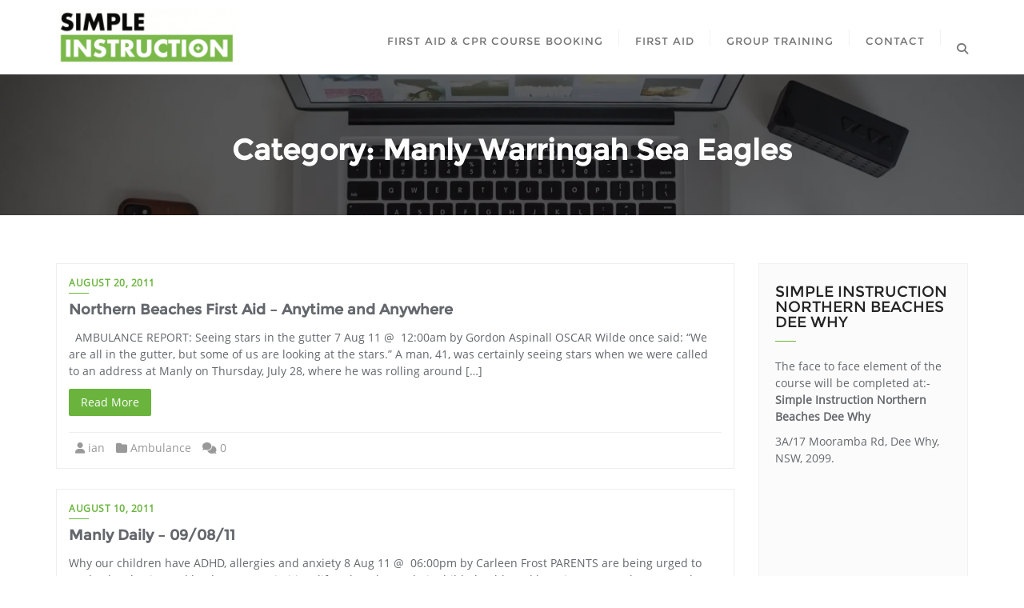

--- FILE ---
content_type: text/html; charset=UTF-8
request_url: https://www.simpleinstruction.com.au/blog/category/manly-warringah-sea-eagles/
body_size: 25376
content:
<!doctype html><html lang="en"><head><meta charset="UTF-8"><meta name="viewport" content="width=device-width, initial-scale=1"><link rel="profile" href="https://gmpg.org/xfn/11"><meta name='robots' content='index, follow, max-image-preview:large, max-snippet:-1, max-video-preview:-1' /> <script data-cfasync="false" data-pagespeed-no-defer>var gtm4wp_datalayer_name = "dataLayer";
	var dataLayer = dataLayer || [];</script>  <script id="google_gtagjs-js-consent-mode-data-layer" type="litespeed/javascript">window.dataLayer=window.dataLayer||[];function gtag(){dataLayer.push(arguments)}
gtag('consent','default',{"ad_personalization":"denied","ad_storage":"denied","ad_user_data":"denied","analytics_storage":"denied","functionality_storage":"denied","security_storage":"denied","personalization_storage":"denied","region":["AT","BE","BG","CH","CY","CZ","DE","DK","EE","ES","FI","FR","GB","GR","HR","HU","IE","IS","IT","LI","LT","LU","LV","MT","NL","NO","PL","PT","RO","SE","SI","SK"],"wait_for_update":500});window._googlesitekitConsentCategoryMap={"statistics":["analytics_storage"],"marketing":["ad_storage","ad_user_data","ad_personalization"],"functional":["functionality_storage","security_storage"],"preferences":["personalization_storage"]};window._googlesitekitConsents={"ad_personalization":"denied","ad_storage":"denied","ad_user_data":"denied","analytics_storage":"denied","functionality_storage":"denied","security_storage":"denied","personalization_storage":"denied","region":["AT","BE","BG","CH","CY","CZ","DE","DK","EE","ES","FI","FR","GB","GR","HR","HU","IE","IS","IT","LI","LT","LU","LV","MT","NL","NO","PL","PT","RO","SE","SI","SK"],"wait_for_update":500}</script> <title>Manly Warringah Sea Eagles Archives - Simple Instruction - First Aid Northern Beaches Sydney</title><meta name="description" content="Simple Instruction - First Aid Northern Beaches Sydney Manly Warringah Sea Eagles Manly Warringah Sea Eagles %" /><link rel="canonical" href="https://www.simpleinstruction.com.au/blog/category/manly-warringah-sea-eagles/" /><meta property="og:locale" content="en_US" /><meta property="og:type" content="article" /><meta property="og:title" content="Manly Warringah Sea Eagles Archives - Simple Instruction - First Aid Northern Beaches Sydney" /><meta property="og:description" content="Simple Instruction - First Aid Northern Beaches Sydney Manly Warringah Sea Eagles Manly Warringah Sea Eagles %" /><meta property="og:url" content="https://www.simpleinstruction.com.au/blog/category/manly-warringah-sea-eagles/" /><meta property="og:site_name" content="Simple Instruction - First Aid Northern Beaches Sydney" /><meta name="twitter:card" content="summary_large_image" /> <script type="application/ld+json" class="yoast-schema-graph">{"@context":"https://schema.org","@graph":[{"@type":"CollectionPage","@id":"https://www.simpleinstruction.com.au/blog/category/manly-warringah-sea-eagles/","url":"https://www.simpleinstruction.com.au/blog/category/manly-warringah-sea-eagles/","name":"Manly Warringah Sea Eagles Archives - Simple Instruction - First Aid Northern Beaches Sydney","isPartOf":{"@id":"https://www.simpleinstruction.com.au/#website"},"description":"Simple Instruction - First Aid Northern Beaches Sydney Manly Warringah Sea Eagles Manly Warringah Sea Eagles %","breadcrumb":{"@id":"https://www.simpleinstruction.com.au/blog/category/manly-warringah-sea-eagles/#breadcrumb"},"inLanguage":"en"},{"@type":"BreadcrumbList","@id":"https://www.simpleinstruction.com.au/blog/category/manly-warringah-sea-eagles/#breadcrumb","itemListElement":[{"@type":"ListItem","position":1,"name":"Home","item":"https://www.simpleinstruction.com.au/"},{"@type":"ListItem","position":2,"name":"Manly Warringah Sea Eagles"}]},{"@type":"WebSite","@id":"https://www.simpleinstruction.com.au/#website","url":"https://www.simpleinstruction.com.au/","name":"Simple Instruction","description":"","publisher":{"@id":"https://www.simpleinstruction.com.au/#organization"},"potentialAction":[{"@type":"SearchAction","target":{"@type":"EntryPoint","urlTemplate":"https://www.simpleinstruction.com.au/?s={search_term_string}"},"query-input":{"@type":"PropertyValueSpecification","valueRequired":true,"valueName":"search_term_string"}}],"inLanguage":"en"},{"@type":"Organization","@id":"https://www.simpleinstruction.com.au/#organization","name":"Simple Instruction","url":"https://www.simpleinstruction.com.au/","logo":{"@type":"ImageObject","inLanguage":"en","@id":"https://www.simpleinstruction.com.au/#/schema/logo/image/","url":"https://www.simpleinstruction.com.au/wp-content/uploads/2020/12/cropped-Simple-Instruction-North-Shore-First-Aid_sm.png","contentUrl":"https://www.simpleinstruction.com.au/wp-content/uploads/2020/12/cropped-Simple-Instruction-North-Shore-First-Aid_sm.png","width":256,"height":82,"caption":"Simple Instruction"},"image":{"@id":"https://www.simpleinstruction.com.au/#/schema/logo/image/"}}]}</script> <link rel='dns-prefetch' href='//apps.elfsight.com' /><link rel='dns-prefetch' href='//maps.googleapis.com' /><link rel='dns-prefetch' href='//www.googletagmanager.com' /><link rel='dns-prefetch' href='//fonts.googleapis.com' /><link rel='dns-prefetch' href='//use.fontawesome.com' /><link rel='dns-prefetch' href='//pagead2.googlesyndication.com' /><link rel="alternate" type="application/rss+xml" title="Simple Instruction - First Aid Northern Beaches Sydney &raquo; Feed" href="https://www.simpleinstruction.com.au/feed/" /><link rel="alternate" type="application/rss+xml" title="Simple Instruction - First Aid Northern Beaches Sydney &raquo; Comments Feed" href="https://www.simpleinstruction.com.au/comments/feed/" /><link rel="alternate" type="application/rss+xml" title="Simple Instruction - First Aid Northern Beaches Sydney &raquo; Manly Warringah Sea Eagles Category Feed" href="https://www.simpleinstruction.com.au/blog/category/manly-warringah-sea-eagles/feed/" /><style id='wp-img-auto-sizes-contain-inline-css' type='text/css'>img:is([sizes=auto i],[sizes^="auto," i]){contain-intrinsic-size:3000px 1500px}
/*# sourceURL=wp-img-auto-sizes-contain-inline-css */</style><style id="litespeed-ccss">ol,ul{box-sizing:border-box}.entry-content{counter-reset:footnotes}:root{--wp--preset--font-size--normal:16px;--wp--preset--font-size--huge:42px}.screen-reader-text{border:0;clip:rect(1px,1px,1px,1px);-webkit-clip-path:inset(50%);clip-path:inset(50%);height:1px;margin:-1px;overflow:hidden;padding:0;position:absolute;width:1px;word-wrap:normal!important}body{--wp--preset--color--black:#000;--wp--preset--color--cyan-bluish-gray:#abb8c3;--wp--preset--color--white:#fff;--wp--preset--color--pale-pink:#f78da7;--wp--preset--color--vivid-red:#cf2e2e;--wp--preset--color--luminous-vivid-orange:#ff6900;--wp--preset--color--luminous-vivid-amber:#fcb900;--wp--preset--color--light-green-cyan:#7bdcb5;--wp--preset--color--vivid-green-cyan:#00d084;--wp--preset--color--pale-cyan-blue:#8ed1fc;--wp--preset--color--vivid-cyan-blue:#0693e3;--wp--preset--color--vivid-purple:#9b51e0;--wp--preset--gradient--vivid-cyan-blue-to-vivid-purple:linear-gradient(135deg,rgba(6,147,227,1) 0%,#9b51e0 100%);--wp--preset--gradient--light-green-cyan-to-vivid-green-cyan:linear-gradient(135deg,#7adcb4 0%,#00d082 100%);--wp--preset--gradient--luminous-vivid-amber-to-luminous-vivid-orange:linear-gradient(135deg,rgba(252,185,0,1) 0%,rgba(255,105,0,1) 100%);--wp--preset--gradient--luminous-vivid-orange-to-vivid-red:linear-gradient(135deg,rgba(255,105,0,1) 0%,#cf2e2e 100%);--wp--preset--gradient--very-light-gray-to-cyan-bluish-gray:linear-gradient(135deg,#eee 0%,#a9b8c3 100%);--wp--preset--gradient--cool-to-warm-spectrum:linear-gradient(135deg,#4aeadc 0%,#9778d1 20%,#cf2aba 40%,#ee2c82 60%,#fb6962 80%,#fef84c 100%);--wp--preset--gradient--blush-light-purple:linear-gradient(135deg,#ffceec 0%,#9896f0 100%);--wp--preset--gradient--blush-bordeaux:linear-gradient(135deg,#fecda5 0%,#fe2d2d 50%,#6b003e 100%);--wp--preset--gradient--luminous-dusk:linear-gradient(135deg,#ffcb70 0%,#c751c0 50%,#4158d0 100%);--wp--preset--gradient--pale-ocean:linear-gradient(135deg,#fff5cb 0%,#b6e3d4 50%,#33a7b5 100%);--wp--preset--gradient--electric-grass:linear-gradient(135deg,#caf880 0%,#71ce7e 100%);--wp--preset--gradient--midnight:linear-gradient(135deg,#020381 0%,#2874fc 100%);--wp--preset--font-size--small:13px;--wp--preset--font-size--medium:20px;--wp--preset--font-size--large:36px;--wp--preset--font-size--x-large:42px;--wp--preset--spacing--20:.44rem;--wp--preset--spacing--30:.67rem;--wp--preset--spacing--40:1rem;--wp--preset--spacing--50:1.5rem;--wp--preset--spacing--60:2.25rem;--wp--preset--spacing--70:3.38rem;--wp--preset--spacing--80:5.06rem;--wp--preset--shadow--natural:6px 6px 9px rgba(0,0,0,.2);--wp--preset--shadow--deep:12px 12px 50px rgba(0,0,0,.4);--wp--preset--shadow--sharp:6px 6px 0px rgba(0,0,0,.2);--wp--preset--shadow--outlined:6px 6px 0px -3px rgba(255,255,255,1),6px 6px rgba(0,0,0,1);--wp--preset--shadow--crisp:6px 6px 0px rgba(0,0,0,1)}html{-webkit-text-size-adjust:100%;-ms-text-size-adjust:100%}body{margin:0}article,footer,header,nav,section{display:block}a{background-color:transparent}strong{font-weight:700}h1{margin:.67em 0;font-size:2em}img{border:0}input{margin:0;font:inherit;color:inherit}input[type=submit]{-webkit-appearance:button}input::-moz-focus-inner{padding:0;border:0}input{line-height:normal}*{-webkit-box-sizing:border-box;-moz-box-sizing:border-box;box-sizing:border-box}:after,:before{-webkit-box-sizing:border-box;-moz-box-sizing:border-box;box-sizing:border-box}html{font-size:10px}body{font-size:14px;line-height:1.42857143;color:#333;background-color:#fff}input{font-size:inherit;line-height:inherit}a{color:#337ab7;text-decoration:none}img{vertical-align:middle}h1,h2,h4{font-weight:500;line-height:1.1;color:inherit}h1,h2{margin-top:20px;margin-bottom:10px}h4{margin-top:10px;margin-bottom:10px}h1{font-size:36px}h2{font-size:30px}h4{font-size:18px}p{margin:0 0 10px}ol,ul{margin-top:0;margin-bottom:10px}ul ul{margin-bottom:0}.container{padding-right:15px;padding-left:15px;margin-right:auto;margin-left:auto}@media (min-width:768px){.container{width:750px}}@media (min-width:992px){.container{width:970px}}@media (min-width:1200px){.container{width:1170px}}.row{margin-right:-15px;margin-left:-15px}.col-sm-12,.col-sm-3,.col-sm-9,.col-xs-12{position:relative;min-height:1px;padding-right:15px;padding-left:15px}.col-xs-12{float:left}.col-xs-12{width:100%}@media (min-width:768px){.col-sm-12,.col-sm-3,.col-sm-9{float:left}.col-sm-12{width:100%}.col-sm-9{width:75%}.col-sm-3{width:25%}}label{display:inline-block;max-width:100%;margin-bottom:5px;font-weight:700}.btn{display:inline-block;padding:6px 12px;margin-bottom:0;font-size:14px;font-weight:400;line-height:1.42857143;text-align:center;white-space:nowrap;vertical-align:middle;-ms-touch-action:manipulation;touch-action:manipulation;background-image:none;border:1px solid transparent;border-radius:4px}.btn-primary{color:#fff;background-color:#337ab7;border-color:#2e6da4}.btn-lg{padding:10px 16px;font-size:18px;line-height:1.3333333;border-radius:6px}.collapse{display:none}.nav{padding-left:0;margin-bottom:0;list-style:none}.nav>li{position:relative;display:block}.nav>li>a{position:relative;display:block;padding:10px 15px}.navbar{position:relative;min-height:50px;margin-bottom:20px;border:1px solid transparent}@media (min-width:768px){.navbar{border-radius:4px}}.navbar-collapse{padding-right:15px;padding-left:15px;overflow-x:visible;-webkit-overflow-scrolling:touch;border-top:1px solid transparent;-webkit-box-shadow:inset 0 1px 0 rgba(255,255,255,.1);box-shadow:inset 0 1px 0 rgba(255,255,255,.1)}@media (min-width:768px){.navbar-collapse{width:auto;border-top:0;-webkit-box-shadow:none;box-shadow:none}.navbar-collapse.collapse{display:block!important;height:auto!important;padding-bottom:0;overflow:visible!important}}.navbar-nav{margin:7.5px -15px}.navbar-nav>li>a{padding-top:10px;padding-bottom:10px;line-height:20px}@media (min-width:768px){.navbar-nav{float:left;margin:0}.navbar-nav>li{float:left}.navbar-nav>li>a{padding-top:15px;padding-bottom:15px}}.navbar-default{background-color:#f8f8f8;border-color:#e7e7e7}.navbar-default .navbar-nav>li>a{color:#777}.navbar-default .navbar-collapse{border-color:#e7e7e7}.breadcrumb{padding:8px 15px;margin-bottom:20px;list-style:none;background-color:#f5f5f5;border-radius:4px}.breadcrumb>li{display:inline-block}.breadcrumb>li+li:before{padding:0 5px;color:#ccc;content:"/a0"}.close{float:right;font-size:21px;font-weight:700;line-height:1;color:#000;text-shadow:0 1px 0 #fff;filter:alpha(opacity=20);opacity:.2}.container:after,.container:before,.nav:after,.nav:before,.navbar-collapse:after,.navbar-collapse:before,.navbar:after,.navbar:before,.row:after,.row:before{display:table;content:" "}.container:after,.nav:after,.navbar-collapse:after,.navbar:after,.row:after{clear:both}.pull-right{float:right!important}.pull-left{float:left!important}@-ms-viewport{width:device-width}.fa,.fal,.fas{-moz-osx-font-smoothing:grayscale;-webkit-font-smoothing:antialiased;display:inline-block;font-style:normal;font-variant:normal;text-rendering:auto;line-height:1}.fa-angle-up:before{content:"\f106"}.fa-comments:before{content:"\f086"}.fa-folder:before{content:"\f07b"}.fa-search:before{content:"\f002"}.fa-times:before{content:"\f00d"}.fa-user:before{content:"\f007"}.fal{font-weight:300}.fal{font-family:"Font Awesome 5 Free"}.fa,.fas{font-family:"Font Awesome 5 Free";font-weight:900}html{font-family:sans-serif;-ms-text-size-adjust:100%;-webkit-text-size-adjust:100%}article,footer,header,nav,section{display:block}ol,ul{list-style:none;padding-left:0}*{box-sizing:border-box;-o-box-sizing:border-box;-ms-box-sizing:border-box;-moz-box-sizing:border-box;-khtml-box-sizing:border-box;-webkit-box-sizing:border-box}body{background:#fff;font-family:'OpenSansRegular';font-weight:400;color:#64686d;line-height:26px;line-height:1.5}img{max-width:100%;height:auto;display:block}img{-ms-interpolation-mode:bicubic}h1,h2,h4{font-weight:600;margin:0;font-family:'MontserratRegular';text-shadow:none}h1{font-size:44px}h2{font-size:36px}h4{font-size:18px}a,a:visited{text-decoration:none;outline:none}a{color:#2fbeef}ol,ul,p{margin:0}p{font-size:14px}.overlay{position:absolute;top:0;left:0;width:100%;height:100%;background:rgba(0,0,0,.6);filter:progid:DXImageTransform.Microsoft.gradient(GradientType=0,startColorstr='#7c000000',endColorstr='#7c000000')}html,body{overflow-x:hidden!important}.red-btn{text-align:center;margin-top:35px;width:100%;display:inline-block}.btn{border-width:0;border-radius:2px;padding:8px 12px}.btn-primary,a.btn-primary{background:#2fbeef;font-size:14px;color:#fff;padding-left:15px;padding-right:15px}.bizberg_header_wrapper{display:flex;align-items:center;justify-content:space-between}.logo{padding:10px 0;display:inline-block}a.logo{color:#2c2c2c}.logo img{width:auto;max-height:51px}.navbar-default{background:0 0}.navbar{border-bottom:0}.sidebar .navbar-nav{background:0 0;margin:0}.navbar.navbar-default{border:none;padding:0;margin:0}.navbar-nav>li>a{font-weight:600}.navbar-default .navbar-nav>li>a{line-height:inherit;font-weight:500;font-size:14px;padding-top:0;color:#777;padding-bottom:0;text-transform:uppercase;letter-spacing:1px;padding:20px 20px 15px;border:none;font-family:MontserratRegular;font-size:13px;border-top:5px solid transparent;position:relative}.navbar-default .navbar-nav>li>a:after{content:'';position:absolute;top:27%;bottom:0;background:#f1f1f1;width:1px;height:38%;right:0}.header-search{position:relative;float:right;margin-top:5px;padding-left:20px}.header-search i{margin-top:32px;color:#777}.navbar-nav li{position:relative;text-align:left;padding:0}.navbar-nav li ul{z-index:9999;padding:0;margin:0;position:absolute;top:88px;left:0;width:200px;display:none;background-color:#fff;border:1px solid #eee;border-top:2px solid #2fbeef;-webkit-box-shadow:0px 0px 12px -3px rgba(0,0,0,.4);-moz-box-shadow:0px 0px 12px -3px rgba(0,0,0,.4);box-shadow:0px 0px 12px -3px rgba(0,0,0,.4)}.navbar-nav li ul li a{display:block;padding:10px 15px;font-size:12px;font-weight:500;color:#636363;border-bottom:1px solid #f1f1f1}.navbar-nav li>ul>li:last-child>a{border-bottom:0}.navbar-nav li a i{float:right}#blog{padding:100px 0;background-attachment:fixed}#blog{padding:50px 0}#blog .blog-post{border:1px solid #eee;padding:15px}#blog .blog-post.blog-large .entry-date{font-size:12px;display:block;margin-bottom:5px;text-transform:uppercase}#blog .blog-post.blog-large .entry-date a{color:#2fbeef;position:relative;padding-bottom:5px;font-weight:600;letter-spacing:.5px}#blog .blog-post.blog-large .entry-date a:after{content:'';border-bottom:1px solid #2fbeef;position:absolute;width:25px;bottom:0;left:0}#blog .blog-post.blog-large .entry-title{margin-top:15px;line-height:1;margin-bottom:15px;clear:none}#blog .blog-post.blog-large .entry-title a{color:#64686d;-ms-word-break:break-word;word-break:break-word}#blog .blog-post .entry-meta{margin-top:20px;border-top:1px solid #eee;padding-top:15px;text-align:center}#blog .blog-post .entry-meta>span{display:inline-block;margin-right:10px;color:#999}#blog .blog-post .entry-meta>span>a{color:#999}.breadcrumb li .active{background:rgba(0,0,0,.5);padding:2px 9px;font-size:12px}.breadcrumb-wrapper{background:#ededed url(/wp-content/themes/bizberg/assets/images/bread-bg.jpg);overflow:hidden;background-position:center;background-size:cover;background-attachment:fixed;position:relative;background-repeat:no-repeat;padding:60px 0}.breadcrumb-wrapper h1{padding:13px 25px 0;margin:0;color:#fcfcfc;font-size:36px;word-wrap:break-word;-ms-word-wrap:break-word;line-height:1.2}.breadcrumb-wrapper .breadcrumb{margin:6px 0 0;padding:0;font-size:14px;background:0 0;border-radius:0}.breadcrumb-wrapper .breadcrumb a{color:#fff}.breadcrumb-wrapper .breadcrumb .active{color:#2fbeef}.breadcrumb-wrapper .section-title{position:relative;z-index:9;text-align:center;top:0;width:80%;margin:0 auto}@media (max-width:639px){.breadcrumb-wrapper{padding:35px 0}.breadcrumb-wrapper h1{font-size:21px}.breadcrumb-wrapper .section-title{width:94%}}#sidebar .widget{margin:0 0 30px;padding:20px;background:#fbfbfb;border:1px solid #f1f1f1}.textwidget p strong{margin-bottom:10px;display:inline-block;width:100%}#sidebar .widget h2.widget-title:before{content:"";background:#2fbeef;width:12%;height:1px;position:absolute;bottom:0}@media (max-width:767px){div#sidebar{margin-top:20px}}.search-form{position:relative;background:#fff;height:42px;border:1px solid #f1f1f1;overflow:hidden}.search-form label{width:100%;position:relative}.search-form input#searchsubmit{position:absolute;top:0;right:0;padding:14px;font-size:12px;border-radius:0;border:none;background:#2fbeef;color:#fff;letter-spacing:1px}#sidebar .widget h2.widget-title{text-align:left;line-height:1;margin:0;font-size:19px;text-transform:uppercase;padding-bottom:15px;margin-bottom:20px;font-weight:300;position:relative;color:#242424;margin-top:5px}@media only screen and (min-width:481px) and (max-width:992px){h1{font-size:2.2rem;line-height:2.8rem}}@media only screen and (max-width:767px){.col-sm-9.content-wrapper{margin-bottom:25px}}.blog-lists .red-btn{margin-top:20px}#blog .blog-post.blog-grid{display:inline-block;margin-bottom:25px;padding:15px 15px 7px;width:100%}#blog .blog-post.blog-grid .entry-meta{width:100%;padding:8px;display:inline-block;text-align:left}.blog-grid .red-btn{text-align:left;margin-top:12px;display:block}@media (max-width:639px){#blog .blog-post .entry-meta{margin:0}}#back-to-top{position:fixed;z-index:1000;bottom:20px;right:20px;display:none}#back-to-top a{display:block;width:40px;height:40px;background:#1997d2;-webkit-border-radius:100px;-moz-border-radius:100px;border-radius:100px;color:#fff;line-height:1.8;padding-left:14px;font-size:20px}.blog-grid .entry-content{margin-top:0;position:relative}.entry-content{position:relative}@media (max-width:991px){.blog-grid .entry-content{margin-top:1.5em 0 0}}.blog-lists{padding:60px 0!important}.entry-content:after{content:"\f08d";font-family:'Font Awesome 5 Free';font-size:28px;padding-bottom:0;transform:rotate(-45deg);padding-left:8px;color:#ccc}@media (max-width:1100px){.header-search{display:none}}.screen-reader-text{border:0;clip:rect(1px,1px,1px,1px);clip-path:inset(50%);height:1px;margin:-1px;overflow:hidden;padding:0;position:absolute!important;width:1px;word-wrap:normal!important;outline:none!important}.search-form label input.search-field{width:94%;padding:10px 15px;border:none;font-weight:500}@media (max-width:639px){section#blog.blog-lists{padding:40px 0!important}.blog-post .entry-content{margin-bottom:1.5em}}.full-screen-search{position:fixed;top:0;left:0;width:100%;height:100%;background-color:#fff;z-index:9999;-webkit-transform:translate(0px,0px) scale(1,1);-moz-transform:translate(0px,0px) scale(1,1);-o-transform:translate(0px,0px) scale(1,1);-ms-transform:translate(0px,0px) scale(1,1);transform:translate(0px,0px) scale(1,1);opacity:1}.full-screen-search .search-form{position:absolute;top:45%;width:50%;margin:0 auto;left:0;right:0;overflow:inherit;border:none}.full-screen-search .search-form label:before{content:'\f002';font-family:"Font Awesome 5 Free";right:3%;top:28%;position:absolute;z-index:9999;font-size:21px;font-weight:400;color:#bbb8b8;z-index:0}.full-screen-search .search-form label{width:100%;position:relative;margin:0;border-bottom:1px solid #ccc}.full-screen-search input[type=text].search-field{color:#666;background:0 0;font-size:28px;font-weight:300;padding:10px 70px 10px 20px;outline:none}.full-screen-search input#searchsubmit{opacity:0;top:12px;padding:10px 0}.full-screen-search .close{position:fixed;top:15px;right:15px;color:#fff;background-color:#2fbeef;padding:10px 17px;opacity:1}@media only screen and (max-width:1100px){.sidebar .navbar-default .navbar-nav>li>a{padding:20px 15px 15px;font-size:13px}}@media only screen and (max-width:1023px){nav ul li{padding:0}h1{font-size:36px}h2{font-size:28px}h4{font-size:18px}p{font-size:13px}}@media only screen and (max-width:1024px){#responsive-menu{display:none}}@media only screen and (max-width:767px){nav ul li{padding:0}#navbar.collapse{display:block}#blog{padding:50px 0}#blog .blog-post.blog-grid .entry-meta{text-align:left;padding:10px 0}}@media only screen and (max-width:639px){h1{font-size:32px}h2{font-size:24px}h4{font-size:16px}.red-btn{margin-bottom:15px}}@media only screen and (max-width:479px){h1{font-size:28px}}html{font-family:sans-serif;-webkit-text-size-adjust:100%;-ms-text-size-adjust:100%}body{margin:0}article,footer,header,nav,section{display:block}a{background-color:transparent}strong{font-weight:700}img{border:0}input{color:inherit;font:inherit;margin:0}input[type=submit]{-webkit-appearance:button}input::-moz-focus-inner{border:0;padding:0}input{line-height:normal}h1,h2,h4{clear:both}i{font-style:italic}html{box-sizing:border-box}*,*:before,*:after{box-sizing:inherit}body{background:#fff}ol{list-style:decimal}li>ul{margin-bottom:0;margin-left:1.5em}img{height:auto;max-width:100%}input[type=submit]{border:1px solid;border-color:#ccc #ccc #bbb;border-radius:3px;background:#e6e6e6;color:rgba(0,0,0,.8);font-size:12px;font-size:.75rem;line-height:1;padding:.6em 1em .4em}.screen-reader-text{clip:rect(1px,1px,1px,1px);position:absolute!important;height:1px;width:1px;overflow:hidden;word-wrap:normal!important}.entry-content:before,.entry-content:after{content:"";display:table;table-layout:fixed}.entry-content:after{clear:both}.widget{margin:0 0 1.5em}.entry-content{margin:1.5em 0 0}iframe{max-width:100%}.fa{font-family:var(--fa-style-family,"Font Awesome 6 Free");font-weight:var(--fa-style,900)}.fa,.fas{-moz-osx-font-smoothing:grayscale;-webkit-font-smoothing:antialiased;display:var(--fa-display,inline-block);font-style:normal;font-variant:normal;line-height:1;text-rendering:auto}.fas{font-family:"Font Awesome 6 Free"}.fa-comments:before{content:"\f086"}.fa-folder:before{content:"\f07b"}.fa-user:before{content:"\f007"}.fa-search:before{content:"\f002"}.fa-times:before{content:"\f00d"}.fa-angle-up:before{content:"\f106"}:host,:root{--fa-style-family-brands:"Font Awesome 6 Brands";--fa-font-brands:normal 400 1em/1 "Font Awesome 6 Brands"}:host,:root{--fa-font-regular:normal 400 1em/1 "Font Awesome 6 Free"}:host,:root{--fa-style-family-classic:"Font Awesome 6 Free";--fa-font-solid:normal 900 1em/1 "Font Awesome 6 Free"}.fas{font-weight:900}html,body{overflow-x:hidden}section{position:relative}.breadcrumb{display:none}@media (min-width:1025px) and (max-width:2000px){.bizberg_header_wrapper .logo img{max-height:73px}}a,.breadcrumb-wrapper .breadcrumb .active,#blog .blog-post.blog-large .entry-date a{color:#6ab43e}.search-form input#searchsubmit,#back-to-top a,.btn-primary,a.btn-primary,#sidebar .widget h2.widget-title:before{background:#6ab43e}#blog .blog-post.blog-large .entry-date a:after{border-color:#6ab43e}.btn-primary,a.btn-primary{border-color:#559032}.navbar-nav li ul{border-top-color:#6ab43e!important}</style><script type="litespeed/javascript">WebFontConfig={google:{families:["Open Sans:300,400,600,700,800","Poppins:300,400,600,700,800","Roboto:300,400,600,700,800&display=swap"]}};if(typeof WebFont==="object"&&typeof WebFont.load==="function"){WebFont.load(WebFontConfig)}</script><script data-optimized="1" type="litespeed/javascript" data-src="https://www.simpleinstruction.com.au/wp-content/plugins/litespeed-cache/assets/js/webfontloader.min.js"></script><script type="litespeed/javascript">!function(a){"use strict";var b=function(b,c,d){function e(a){return h.body?a():void setTimeout(function(){e(a)})}function f(){i.addEventListener&&i.removeEventListener("load",f),i.media=d||"all"}var g,h=a.document,i=h.createElement("link");if(c)g=c;else{var j=(h.body||h.getElementsByTagName("head")[0]).childNodes;g=j[j.length-1]}var k=h.styleSheets;i.rel="stylesheet",i.href=b,i.media="only x",e(function(){g.parentNode.insertBefore(i,c?g:g.nextSibling)});var l=function(a){for(var b=i.href,c=k.length;c--;)if(k[c].href===b)return a();setTimeout(function(){l(a)})};return i.addEventListener&&i.addEventListener("load",f),i.onloadcssdefined=l,l(f),i};"undefined"!=typeof exports?exports.loadCSS=b:a.loadCSS=b}("undefined"!=typeof global?global:this);!function(a){if(a.loadCSS){var b=loadCSS.relpreload={};if(b.support=function(){try{return a.document.createElement("link").relList.supports("preload")}catch(b){return!1}},b.poly=function(){for(var b=a.document.getElementsByTagName("link"),c=0;c<b.length;c++){var d=b[c];"preload"===d.rel&&"style"===d.getAttribute("as")&&(a.loadCSS(d.href,d,d.getAttribute("media")),d.rel=null)}},!b.support()){b.poly();var c=a.setInterval(b.poly,300);a.addEventListener&&a.addEventListener("load",function(){b.poly(),a.clearInterval(c)}),a.attachEvent&&a.attachEvent("onload",function(){a.clearInterval(c)})}}}(this);</script> <script src="/cdn-cgi/scripts/7d0fa10a/cloudflare-static/rocket-loader.min.js" data-cf-settings="15cae4ebff3e9f44e6762853-|49"></script><link data-optimized="1" data-asynced="1" as="style" onload="this.onload=null;this.rel='stylesheet'"  rel='preload' id='wp-block-library-css' href='https://www.simpleinstruction.com.au/wp-content/litespeed/css/47e8c5ceaf9a68e148855cb916f9deb9.css?ver=9deb9' type='text/css' media='all' /><style id='global-styles-inline-css' type='text/css'>:root{--wp--preset--aspect-ratio--square: 1;--wp--preset--aspect-ratio--4-3: 4/3;--wp--preset--aspect-ratio--3-4: 3/4;--wp--preset--aspect-ratio--3-2: 3/2;--wp--preset--aspect-ratio--2-3: 2/3;--wp--preset--aspect-ratio--16-9: 16/9;--wp--preset--aspect-ratio--9-16: 9/16;--wp--preset--color--black: #000000;--wp--preset--color--cyan-bluish-gray: #abb8c3;--wp--preset--color--white: #ffffff;--wp--preset--color--pale-pink: #f78da7;--wp--preset--color--vivid-red: #cf2e2e;--wp--preset--color--luminous-vivid-orange: #ff6900;--wp--preset--color--luminous-vivid-amber: #fcb900;--wp--preset--color--light-green-cyan: #7bdcb5;--wp--preset--color--vivid-green-cyan: #00d084;--wp--preset--color--pale-cyan-blue: #8ed1fc;--wp--preset--color--vivid-cyan-blue: #0693e3;--wp--preset--color--vivid-purple: #9b51e0;--wp--preset--gradient--vivid-cyan-blue-to-vivid-purple: linear-gradient(135deg,rgb(6,147,227) 0%,rgb(155,81,224) 100%);--wp--preset--gradient--light-green-cyan-to-vivid-green-cyan: linear-gradient(135deg,rgb(122,220,180) 0%,rgb(0,208,130) 100%);--wp--preset--gradient--luminous-vivid-amber-to-luminous-vivid-orange: linear-gradient(135deg,rgb(252,185,0) 0%,rgb(255,105,0) 100%);--wp--preset--gradient--luminous-vivid-orange-to-vivid-red: linear-gradient(135deg,rgb(255,105,0) 0%,rgb(207,46,46) 100%);--wp--preset--gradient--very-light-gray-to-cyan-bluish-gray: linear-gradient(135deg,rgb(238,238,238) 0%,rgb(169,184,195) 100%);--wp--preset--gradient--cool-to-warm-spectrum: linear-gradient(135deg,rgb(74,234,220) 0%,rgb(151,120,209) 20%,rgb(207,42,186) 40%,rgb(238,44,130) 60%,rgb(251,105,98) 80%,rgb(254,248,76) 100%);--wp--preset--gradient--blush-light-purple: linear-gradient(135deg,rgb(255,206,236) 0%,rgb(152,150,240) 100%);--wp--preset--gradient--blush-bordeaux: linear-gradient(135deg,rgb(254,205,165) 0%,rgb(254,45,45) 50%,rgb(107,0,62) 100%);--wp--preset--gradient--luminous-dusk: linear-gradient(135deg,rgb(255,203,112) 0%,rgb(199,81,192) 50%,rgb(65,88,208) 100%);--wp--preset--gradient--pale-ocean: linear-gradient(135deg,rgb(255,245,203) 0%,rgb(182,227,212) 50%,rgb(51,167,181) 100%);--wp--preset--gradient--electric-grass: linear-gradient(135deg,rgb(202,248,128) 0%,rgb(113,206,126) 100%);--wp--preset--gradient--midnight: linear-gradient(135deg,rgb(2,3,129) 0%,rgb(40,116,252) 100%);--wp--preset--font-size--small: 13px;--wp--preset--font-size--medium: 20px;--wp--preset--font-size--large: 36px;--wp--preset--font-size--x-large: 42px;--wp--preset--spacing--20: 0.44rem;--wp--preset--spacing--30: 0.67rem;--wp--preset--spacing--40: 1rem;--wp--preset--spacing--50: 1.5rem;--wp--preset--spacing--60: 2.25rem;--wp--preset--spacing--70: 3.38rem;--wp--preset--spacing--80: 5.06rem;--wp--preset--shadow--natural: 6px 6px 9px rgba(0, 0, 0, 0.2);--wp--preset--shadow--deep: 12px 12px 50px rgba(0, 0, 0, 0.4);--wp--preset--shadow--sharp: 6px 6px 0px rgba(0, 0, 0, 0.2);--wp--preset--shadow--outlined: 6px 6px 0px -3px rgb(255, 255, 255), 6px 6px rgb(0, 0, 0);--wp--preset--shadow--crisp: 6px 6px 0px rgb(0, 0, 0);}:where(.is-layout-flex){gap: 0.5em;}:where(.is-layout-grid){gap: 0.5em;}body .is-layout-flex{display: flex;}.is-layout-flex{flex-wrap: wrap;align-items: center;}.is-layout-flex > :is(*, div){margin: 0;}body .is-layout-grid{display: grid;}.is-layout-grid > :is(*, div){margin: 0;}:where(.wp-block-columns.is-layout-flex){gap: 2em;}:where(.wp-block-columns.is-layout-grid){gap: 2em;}:where(.wp-block-post-template.is-layout-flex){gap: 1.25em;}:where(.wp-block-post-template.is-layout-grid){gap: 1.25em;}.has-black-color{color: var(--wp--preset--color--black) !important;}.has-cyan-bluish-gray-color{color: var(--wp--preset--color--cyan-bluish-gray) !important;}.has-white-color{color: var(--wp--preset--color--white) !important;}.has-pale-pink-color{color: var(--wp--preset--color--pale-pink) !important;}.has-vivid-red-color{color: var(--wp--preset--color--vivid-red) !important;}.has-luminous-vivid-orange-color{color: var(--wp--preset--color--luminous-vivid-orange) !important;}.has-luminous-vivid-amber-color{color: var(--wp--preset--color--luminous-vivid-amber) !important;}.has-light-green-cyan-color{color: var(--wp--preset--color--light-green-cyan) !important;}.has-vivid-green-cyan-color{color: var(--wp--preset--color--vivid-green-cyan) !important;}.has-pale-cyan-blue-color{color: var(--wp--preset--color--pale-cyan-blue) !important;}.has-vivid-cyan-blue-color{color: var(--wp--preset--color--vivid-cyan-blue) !important;}.has-vivid-purple-color{color: var(--wp--preset--color--vivid-purple) !important;}.has-black-background-color{background-color: var(--wp--preset--color--black) !important;}.has-cyan-bluish-gray-background-color{background-color: var(--wp--preset--color--cyan-bluish-gray) !important;}.has-white-background-color{background-color: var(--wp--preset--color--white) !important;}.has-pale-pink-background-color{background-color: var(--wp--preset--color--pale-pink) !important;}.has-vivid-red-background-color{background-color: var(--wp--preset--color--vivid-red) !important;}.has-luminous-vivid-orange-background-color{background-color: var(--wp--preset--color--luminous-vivid-orange) !important;}.has-luminous-vivid-amber-background-color{background-color: var(--wp--preset--color--luminous-vivid-amber) !important;}.has-light-green-cyan-background-color{background-color: var(--wp--preset--color--light-green-cyan) !important;}.has-vivid-green-cyan-background-color{background-color: var(--wp--preset--color--vivid-green-cyan) !important;}.has-pale-cyan-blue-background-color{background-color: var(--wp--preset--color--pale-cyan-blue) !important;}.has-vivid-cyan-blue-background-color{background-color: var(--wp--preset--color--vivid-cyan-blue) !important;}.has-vivid-purple-background-color{background-color: var(--wp--preset--color--vivid-purple) !important;}.has-black-border-color{border-color: var(--wp--preset--color--black) !important;}.has-cyan-bluish-gray-border-color{border-color: var(--wp--preset--color--cyan-bluish-gray) !important;}.has-white-border-color{border-color: var(--wp--preset--color--white) !important;}.has-pale-pink-border-color{border-color: var(--wp--preset--color--pale-pink) !important;}.has-vivid-red-border-color{border-color: var(--wp--preset--color--vivid-red) !important;}.has-luminous-vivid-orange-border-color{border-color: var(--wp--preset--color--luminous-vivid-orange) !important;}.has-luminous-vivid-amber-border-color{border-color: var(--wp--preset--color--luminous-vivid-amber) !important;}.has-light-green-cyan-border-color{border-color: var(--wp--preset--color--light-green-cyan) !important;}.has-vivid-green-cyan-border-color{border-color: var(--wp--preset--color--vivid-green-cyan) !important;}.has-pale-cyan-blue-border-color{border-color: var(--wp--preset--color--pale-cyan-blue) !important;}.has-vivid-cyan-blue-border-color{border-color: var(--wp--preset--color--vivid-cyan-blue) !important;}.has-vivid-purple-border-color{border-color: var(--wp--preset--color--vivid-purple) !important;}.has-vivid-cyan-blue-to-vivid-purple-gradient-background{background: var(--wp--preset--gradient--vivid-cyan-blue-to-vivid-purple) !important;}.has-light-green-cyan-to-vivid-green-cyan-gradient-background{background: var(--wp--preset--gradient--light-green-cyan-to-vivid-green-cyan) !important;}.has-luminous-vivid-amber-to-luminous-vivid-orange-gradient-background{background: var(--wp--preset--gradient--luminous-vivid-amber-to-luminous-vivid-orange) !important;}.has-luminous-vivid-orange-to-vivid-red-gradient-background{background: var(--wp--preset--gradient--luminous-vivid-orange-to-vivid-red) !important;}.has-very-light-gray-to-cyan-bluish-gray-gradient-background{background: var(--wp--preset--gradient--very-light-gray-to-cyan-bluish-gray) !important;}.has-cool-to-warm-spectrum-gradient-background{background: var(--wp--preset--gradient--cool-to-warm-spectrum) !important;}.has-blush-light-purple-gradient-background{background: var(--wp--preset--gradient--blush-light-purple) !important;}.has-blush-bordeaux-gradient-background{background: var(--wp--preset--gradient--blush-bordeaux) !important;}.has-luminous-dusk-gradient-background{background: var(--wp--preset--gradient--luminous-dusk) !important;}.has-pale-ocean-gradient-background{background: var(--wp--preset--gradient--pale-ocean) !important;}.has-electric-grass-gradient-background{background: var(--wp--preset--gradient--electric-grass) !important;}.has-midnight-gradient-background{background: var(--wp--preset--gradient--midnight) !important;}.has-small-font-size{font-size: var(--wp--preset--font-size--small) !important;}.has-medium-font-size{font-size: var(--wp--preset--font-size--medium) !important;}.has-large-font-size{font-size: var(--wp--preset--font-size--large) !important;}.has-x-large-font-size{font-size: var(--wp--preset--font-size--x-large) !important;}
/*# sourceURL=global-styles-inline-css */</style><style id='classic-theme-styles-inline-css' type='text/css'>/*! This file is auto-generated */
.wp-block-button__link{color:#fff;background-color:#32373c;border-radius:9999px;box-shadow:none;text-decoration:none;padding:calc(.667em + 2px) calc(1.333em + 2px);font-size:1.125em}.wp-block-file__button{background:#32373c;color:#fff;text-decoration:none}
/*# sourceURL=/wp-includes/css/classic-themes.min.css */</style><script src="/cdn-cgi/scripts/7d0fa10a/cloudflare-static/rocket-loader.min.js" data-cf-settings="15cae4ebff3e9f44e6762853-|49"></script><link data-optimized="1" data-asynced="1" as="style" onload="this.onload=null;this.rel='stylesheet'"  rel='preload' id='wp-components-css' href='https://www.simpleinstruction.com.au/wp-content/litespeed/css/26d27b3b94ccaa6c233e387a3fa286e0.css?ver=286e0' type='text/css' media='all' /><script src="/cdn-cgi/scripts/7d0fa10a/cloudflare-static/rocket-loader.min.js" data-cf-settings="15cae4ebff3e9f44e6762853-|49"></script><link data-optimized="1" data-asynced="1" as="style" onload="this.onload=null;this.rel='stylesheet'"  rel='preload' id='wp-preferences-css' href='https://www.simpleinstruction.com.au/wp-content/litespeed/css/ecff24a96028d2cfd87c9c08627a2d43.css?ver=a2d43' type='text/css' media='all' /><script src="/cdn-cgi/scripts/7d0fa10a/cloudflare-static/rocket-loader.min.js" data-cf-settings="15cae4ebff3e9f44e6762853-|49"></script><link data-optimized="1" data-asynced="1" as="style" onload="this.onload=null;this.rel='stylesheet'"  rel='preload' id='wp-block-editor-css' href='https://www.simpleinstruction.com.au/wp-content/litespeed/css/430adfc58ef46a42a5a949201ceb4656.css?ver=b4656' type='text/css' media='all' /><script src="/cdn-cgi/scripts/7d0fa10a/cloudflare-static/rocket-loader.min.js" data-cf-settings="15cae4ebff3e9f44e6762853-|49"></script><link data-optimized="1" data-asynced="1" as="style" onload="this.onload=null;this.rel='stylesheet'"  rel='preload' id='popup-maker-block-library-style-css' href='https://www.simpleinstruction.com.au/wp-content/litespeed/css/4da8479311d1f144c88b9f502757780a.css?ver=7780a' type='text/css' media='all' /><style id='font-awesome-svg-styles-default-inline-css' type='text/css'>.svg-inline--fa {
  display: inline-block;
  height: 1em;
  overflow: visible;
  vertical-align: -.125em;
}
/*# sourceURL=font-awesome-svg-styles-default-inline-css */</style><script src="/cdn-cgi/scripts/7d0fa10a/cloudflare-static/rocket-loader.min.js" data-cf-settings="15cae4ebff3e9f44e6762853-|49"></script><link data-optimized="1" data-asynced="1" as="style" onload="this.onload=null;this.rel='stylesheet'"  rel='preload' id='font-awesome-svg-styles-css' href='https://www.simpleinstruction.com.au/wp-content/litespeed/css/77a90d0dd283ba0b7d3a4b5d29efd855.css?ver=fd855' type='text/css' media='all' /><style id='font-awesome-svg-styles-inline-css' type='text/css'>.wp-block-font-awesome-icon svg::before,
   .wp-rich-text-font-awesome-icon svg::before {content: unset;}
/*# sourceURL=font-awesome-svg-styles-inline-css */</style><script src="/cdn-cgi/scripts/7d0fa10a/cloudflare-static/rocket-loader.min.js" data-cf-settings="15cae4ebff3e9f44e6762853-|49"></script><link data-optimized="1" data-asynced="1" as="style" onload="this.onload=null;this.rel='stylesheet'"  rel='preload' id='animate-css' href='https://www.simpleinstruction.com.au/wp-content/litespeed/css/362f6daac64f8c147c1b38ca72f6bf20.css?ver=6bf20' type='text/css' media='all' /><script src="/cdn-cgi/scripts/7d0fa10a/cloudflare-static/rocket-loader.min.js" data-cf-settings="15cae4ebff3e9f44e6762853-|49"></script><link data-optimized="1" data-asynced="1" as="style" onload="this.onload=null;this.rel='stylesheet'"  rel='preload' id='elegant_blocks_plugins_css-css' href='https://www.simpleinstruction.com.au/wp-content/litespeed/css/978b9d9c905b1c685bed026b94a2b8a3.css?ver=2b8a3' type='text/css' media='all' /><script src="/cdn-cgi/scripts/7d0fa10a/cloudflare-static/rocket-loader.min.js" data-cf-settings="15cae4ebff3e9f44e6762853-|49"></script><link data-optimized="1" data-asynced="1" as="style" onload="this.onload=null;this.rel='stylesheet'"  rel='preload' id='bootstrap-css' href='https://www.simpleinstruction.com.au/wp-content/litespeed/css/46df3b1588124e3395251e424a034958.css?ver=34958' type='text/css' media='all' /><script src="/cdn-cgi/scripts/7d0fa10a/cloudflare-static/rocket-loader.min.js" data-cf-settings="15cae4ebff3e9f44e6762853-|49"></script><link data-optimized="1" data-asynced="1" as="style" onload="this.onload=null;this.rel='stylesheet'"  rel='preload' id='font-awesome-5-css' href='https://www.simpleinstruction.com.au/wp-content/litespeed/css/7d09d88ef9f452abf2ee59446ee0c58b.css?ver=0c58b' type='text/css' media='all' /><script src="/cdn-cgi/scripts/7d0fa10a/cloudflare-static/rocket-loader.min.js" data-cf-settings="15cae4ebff3e9f44e6762853-|49"></script><link data-optimized="1" data-asynced="1" as="style" onload="this.onload=null;this.rel='stylesheet'"  rel='preload' id='bizberg-main-css' href='https://www.simpleinstruction.com.au/wp-content/litespeed/css/3f3355779802b179b4c10ef58a3d0ed1.css?ver=d0ed1' type='text/css' media='all' /><script src="/cdn-cgi/scripts/7d0fa10a/cloudflare-static/rocket-loader.min.js" data-cf-settings="15cae4ebff3e9f44e6762853-|49"></script><link data-optimized="1" data-asynced="1" as="style" onload="this.onload=null;this.rel='stylesheet'"  rel='preload' id='bizberg-component-css' href='https://www.simpleinstruction.com.au/wp-content/litespeed/css/0f9973970250932701a3119f1e30ad51.css?ver=0ad51' type='text/css' media='all' /><script src="/cdn-cgi/scripts/7d0fa10a/cloudflare-static/rocket-loader.min.js" data-cf-settings="15cae4ebff3e9f44e6762853-|49"></script><link data-optimized="1" data-asynced="1" as="style" onload="this.onload=null;this.rel='stylesheet'"  rel='preload' id='bizberg-style2-css' href='https://www.simpleinstruction.com.au/wp-content/litespeed/css/7711e3b6a2e7ef1159a1dea18136723c.css?ver=6723c' type='text/css' media='all' /><script src="/cdn-cgi/scripts/7d0fa10a/cloudflare-static/rocket-loader.min.js" data-cf-settings="15cae4ebff3e9f44e6762853-|49"></script><link data-optimized="1" data-asynced="1" as="style" onload="this.onload=null;this.rel='stylesheet'"  rel='preload' id='bizberg-responsive-css' href='https://www.simpleinstruction.com.au/wp-content/litespeed/css/c4178ff65452b26eca00ffd2edf36c78.css?ver=36c78' type='text/css' media='all' /><script src="/cdn-cgi/scripts/7d0fa10a/cloudflare-static/rocket-loader.min.js" data-cf-settings="15cae4ebff3e9f44e6762853-|49"></script><link data-optimized="1" data-asynced="1" as="style" onload="this.onload=null;this.rel='stylesheet'"  rel='preload' id='green_eco_planet_chld_css-css' href='https://www.simpleinstruction.com.au/wp-content/litespeed/css/a58ac8273b1373fc04abe8c6f1fa6151.css?ver=a6151' type='text/css' media='all' /><script src="/cdn-cgi/scripts/7d0fa10a/cloudflare-static/rocket-loader.min.js" data-cf-settings="15cae4ebff3e9f44e6762853-|49"></script><link data-optimized="1" data-asynced="1" as="style" onload="this.onload=null;this.rel='stylesheet'"  rel='preload' id='bizberg-style-css' href='https://www.simpleinstruction.com.au/wp-content/litespeed/css/8906df2e64881cf912634c877d1a7cea.css?ver=a7cea' type='text/css' media='all' /><script src="/cdn-cgi/scripts/7d0fa10a/cloudflare-static/rocket-loader.min.js" data-cf-settings="15cae4ebff3e9f44e6762853-|49"></script><link data-asynced="1" as="style" onload="this.onload=null;this.rel='stylesheet'"  rel='preload' id='font-awesome-official-css' href='https://use.fontawesome.com/releases/v6.4.2/css/all.css' type='text/css' media='all' integrity="sha384-blOohCVdhjmtROpu8+CfTnUWham9nkX7P7OZQMst+RUnhtoY/9qemFAkIKOYxDI3" crossorigin="anonymous" /><script src="/cdn-cgi/scripts/7d0fa10a/cloudflare-static/rocket-loader.min.js" data-cf-settings="15cae4ebff3e9f44e6762853-|49"></script><link data-optimized="1" data-asynced="1" as="style" onload="this.onload=null;this.rel='stylesheet'"  rel='preload' id='popup-maker-site-css' href='https://www.simpleinstruction.com.au/wp-content/litespeed/css/5718a3e6d37166f7a9249214394fba3f.css?ver=fba3f' type='text/css' media='all' /><script src="/cdn-cgi/scripts/7d0fa10a/cloudflare-static/rocket-loader.min.js" data-cf-settings="15cae4ebff3e9f44e6762853-|49"></script><link data-optimized="1" data-asynced="1" as="style" onload="this.onload=null;this.rel='stylesheet'"  rel='preload' id='__EPYT__style-css' href='https://www.simpleinstruction.com.au/wp-content/litespeed/css/f79867b708140bf8d4b14bb9f8ec6e36.css?ver=c6e36' type='text/css' media='all' /><style id='__EPYT__style-inline-css' type='text/css'>.epyt-gallery-thumb {
                        width: 33.333%;
                }
                
/*# sourceURL=__EPYT__style-inline-css */</style><script src="/cdn-cgi/scripts/7d0fa10a/cloudflare-static/rocket-loader.min.js" data-cf-settings="15cae4ebff3e9f44e6762853-|49"></script><link data-optimized="1" data-asynced="1" as="style" onload="this.onload=null;this.rel='stylesheet'"  rel='preload' id='elegant_blocks_custom_css-css' href='https://www.simpleinstruction.com.au/wp-content/litespeed/css/c976c47f1f7750188f6430b6e66336a6.css?ver=336a6' type='text/css' media='all' /><script src="/cdn-cgi/scripts/7d0fa10a/cloudflare-static/rocket-loader.min.js" data-cf-settings="15cae4ebff3e9f44e6762853-|49"></script><link data-optimized="1" data-asynced="1" as="style" onload="this.onload=null;this.rel='stylesheet'"  rel='preload' id='gutenberg-blocks-css-css' href='https://www.simpleinstruction.com.au/wp-content/litespeed/css/2f2a5e8a59f80e26a1cca09a9fbbc6c4.css?ver=bc6c4' type='text/css' media='all' /><script src="/cdn-cgi/scripts/7d0fa10a/cloudflare-static/rocket-loader.min.js" data-cf-settings="15cae4ebff3e9f44e6762853-|49"></script><link data-asynced="1" as="style" onload="this.onload=null;this.rel='stylesheet'"  rel='preload' id='font-awesome-official-v4shim-css' href='https://use.fontawesome.com/releases/v6.4.2/css/v4-shims.css' type='text/css' media='all' integrity="sha384-IqMDcR2qh8kGcGdRrxwop5R2GiUY5h8aDR/LhYxPYiXh3sAAGGDkFvFqWgFvTsTd" crossorigin="anonymous" /> <script type="litespeed/javascript" data-src="https://apps.elfsight.com/p/platform.js?ver=1.2.1" id="elfsight-platform-js"></script> <script type="15cae4ebff3e9f44e6762853-text/javascript" src="https://www.simpleinstruction.com.au/wp-includes/js/jquery/jquery.min.js" id="jquery-core-js"></script> <script data-optimized="1" type="litespeed/javascript" data-src="https://www.simpleinstruction.com.au/wp-content/litespeed/js/44f86e29d5359519976f8ecb1784cfcd.js?ver=4cfcd" id="jquery-migrate-js"></script> <script data-optimized="1" type="litespeed/javascript" data-src="https://www.simpleinstruction.com.au/wp-content/litespeed/js/0bb2fa1e0a99048abb01ee7a73f34148.js?ver=34148" id="elegantblock_custom-js"></script> <script data-optimized="1" type="litespeed/javascript" data-src="https://www.simpleinstruction.com.au/wp-content/litespeed/js/da4a5fcfd23b4e6a309aff055cddaef8.js?ver=daef8" id="instagram_js-js"></script> <script type="litespeed/javascript" data-src="//maps.googleapis.com/maps/api/js?libraries=places&amp;key&amp;ver=1" id="elegant_blocks_google_map-js"></script> <script data-optimized="1" type="litespeed/javascript" data-src="https://www.simpleinstruction.com.au/wp-content/litespeed/js/a3f32e028896dbc735ff3c8e1a6e5ad6.js?ver=e5ad6" id="bootstrap-js"></script>  <script type="litespeed/javascript" data-src="https://www.googletagmanager.com/gtag/js?id=GT-KVH2HRF" id="google_gtagjs-js"></script> <script id="google_gtagjs-js-after" type="litespeed/javascript">window.dataLayer=window.dataLayer||[];function gtag(){dataLayer.push(arguments)}
gtag("set","linker",{"domains":["www.simpleinstruction.com.au"]});gtag("js",new Date());gtag("set","developer_id.dZTNiMT",!0);gtag("config","GT-KVH2HRF");gtag("config","AW-976905832")</script> <script id="__ytprefs__-js-extra" type="litespeed/javascript">var _EPYT_={"ajaxurl":"https://www.simpleinstruction.com.au/wp-admin/admin-ajax.php","security":"326dca7bec","gallery_scrolloffset":"20","eppathtoscripts":"https://www.simpleinstruction.com.au/wp-content/plugins/youtube-embed-plus/scripts/","eppath":"https://www.simpleinstruction.com.au/wp-content/plugins/youtube-embed-plus/","epresponsiveselector":"[\"iframe.__youtube_prefs__\",\"iframe[src*='youtube.com']\",\"iframe[src*='youtube-nocookie.com']\",\"iframe[data-ep-src*='youtube.com']\",\"iframe[data-ep-src*='youtube-nocookie.com']\",\"iframe[data-ep-gallerysrc*='youtube.com']\"]","epdovol":"1","version":"14.2.4","evselector":"iframe.__youtube_prefs__[src], iframe[src*=\"youtube.com/embed/\"], iframe[src*=\"youtube-nocookie.com/embed/\"]","ajax_compat":"","maxres_facade":"eager","ytapi_load":"light","pause_others":"","stopMobileBuffer":"1","facade_mode":"1","not_live_on_channel":""}</script> <script data-optimized="1" type="litespeed/javascript" data-src="https://www.simpleinstruction.com.au/wp-content/litespeed/js/85181880db011b1b717cd3a4c27e8bd3.js?ver=e8bd3" id="__ytprefs__-js"></script> <link rel="https://api.w.org/" href="https://www.simpleinstruction.com.au/wp-json/" /><link rel="alternate" title="JSON" type="application/json" href="https://www.simpleinstruction.com.au/wp-json/wp/v2/categories/127" /><link rel="EditURI" type="application/rsd+xml" title="RSD" href="https://www.simpleinstruction.com.au/xmlrpc.php?rsd" /><meta name="generator" content="Site Kit by Google 1.170.0" /><meta name="ti-site-data" content="eyJyIjoiMTowITc6MCEzMDowIiwibyI6Imh0dHBzOlwvXC93d3cuc2ltcGxlaW5zdHJ1Y3Rpb24uY29tLmF1XC93cC1hZG1pblwvYWRtaW4tYWpheC5waHA/YWN0aW9uPXRpX29ubGluZV91c2Vyc19nb29nbGUmYW1wO3A9JTJGYmxvZyUyRmNhdGVnb3J5JTJGbWFubHktd2FycmluZ2FoLXNlYS1lYWdsZXMlMkYmYW1wO193cG5vbmNlPWI3YzUzNmViNWQifQ==" /> <script data-cfasync="false" data-pagespeed-no-defer>var dataLayer_content = {"pagePostType":"post","pagePostType2":"category-post","pageCategory":["ambulance","apply-first-aid","bandage","brookvale-hotel","compression","courses","dee-why","emergency","first-aid-2","first-aid-courses","first-aid-kit","manly-warringah","manly-warringah-sea-eagles","northern-beaches","perform-cpr-course","private-course","resuscitation","royal-north-shore-hospital","senior-first-aid","simple-instruction","sydney","training","uncategorized"]};
	dataLayer.push( dataLayer_content );</script> <script data-cfasync="false" data-pagespeed-no-defer>(function(w,d,s,l,i){w[l]=w[l]||[];w[l].push({'gtm.start':
new Date().getTime(),event:'gtm.js'});var f=d.getElementsByTagName(s)[0],
j=d.createElement(s),dl=l!='dataLayer'?'&l='+l:'';j.async=true;j.src=
'//www.googletagmanager.com/gtm.js?id='+i+dl;f.parentNode.insertBefore(j,f);
})(window,document,'script','dataLayer','GTM-NKS5J92');</script> <meta name="google-adsense-platform-account" content="ca-host-pub-2644536267352236"><meta name="google-adsense-platform-domain" content="sitekit.withgoogle.com"> <script type="15cae4ebff3e9f44e6762853-text/javascript" async="async" src="https://pagead2.googlesyndication.com/pagead/js/adsbygoogle.js?client=ca-pub-3011112338686582&amp;host=ca-host-pub-2644536267352236" crossorigin="anonymous"></script> <link rel="icon" href="https://www.simpleinstruction.com.au/wp-content/uploads/2023/10/cropped-First-Aid-Course-Northern-Beaches-32x32.png" sizes="32x32" /><link rel="icon" href="https://www.simpleinstruction.com.au/wp-content/uploads/2023/10/cropped-First-Aid-Course-Northern-Beaches-192x192.png" sizes="192x192" /><link rel="apple-touch-icon" href="https://www.simpleinstruction.com.au/wp-content/uploads/2023/10/cropped-First-Aid-Course-Northern-Beaches-180x180.png" /><meta name="msapplication-TileImage" content="https://www.simpleinstruction.com.au/wp-content/uploads/2023/10/cropped-First-Aid-Course-Northern-Beaches-270x270.png" /><style type="text/css" id="wp-custom-css">#footer ul.inline-menu > li a:hover {
    color: #6ab43e;
}
input.wpcf7-form-control.wpcf7-text, textarea.wpcf7-form-control.wpcf7-textarea {
    color: #000000 !important;
}
.breadcrumb{
display:none;
}</style><style id="kirki-inline-styles">@media (min-width: 1025px) and (max-width: 2000px){.bizberg_header_wrapper .logo img{max-height:73px;}}.navbar.sticky .bizberg_header_wrapper .logo img{max-height:51px;}a:focus{outline:1px dashed #6ab43e;}a,.breadcrumb-wrapper .breadcrumb .active,#sidebar a,a:hover, a:focus,.post-navigation .nav-previous a:hover, .post-navigation .nav-next a:hover, #blog .blog-post.blog-large .entry-date a,#blog .blog-post.blog-large .entry-title a:hover,#blog .blog-post .entry-meta > span > a:hover, nav.comment-navigation a:hover,.bizberg_post_date a,.bizberg_detail_user_wrapper a:hover,div#respond h3#reply-title small a{color:#6ab43e;}.search-form input#searchsubmit,#back-to-top a,.btn-primary, a.btn-primary, p.form-submit .submit, .reply a, input.wpcf7-form-control.wpcf7-submit, form.post-password-form input[type="submit"],.result-paging-wrapper ul.paging li.active a, .result-paging-wrapper ul.paging li a:hover, .navigation.pagination a:hover, .navigation.pagination span:hover, .navigation.pagination span.current,#sidebar .widget h2.widget-title:before, .widget.widget_tag_cloud a:hover, .tagcloud.tags a:hover,.bizberg_detail_cat:after,.bizberg_post_date a:after,div#respond h3#reply-title:after{background:#6ab43e;}ul.sidebar-cat li a:hover, ul.archive li a:hover, .widget.widget_categories li a:hover, .widget.widget_archive li a:hover, .widget.widget_pages li a:hover, .widget.widget_meta li a:hover, .widget.widget_nav_menu li a:hover, .widget.widget_recent_entries li a:hover, .widget.widget_recent_comments li a:hover, .widget.widget_archive li:hover, .widget.widget_categories li:hover{color:#6ab43e !important;}.post-navigation .nav-previous a:hover, .post-navigation .nav-next a:hover, nav.comment-navigation a:hover,#blog .blog-post.blog-large .entry-date a:after,div#respond h3#reply-title small a, .bizberg_default_page .single_page h3:after{border-color:#6ab43e;}.btn-primary, a.btn-primary, p.form-submit .submit, .reply a, input.wpcf7-form-control.wpcf7-submit, form.post-password-form input[type="submit"]{border-color:#559032;}.btn-primary:hover, a.btn-primary:hover, p.form-submit .submit:hover, .reply a:hover, input.wpcf7-form-control.wpcf7-submit:hover, form.post-password-form input[type="submit"]:hover,.red-btn .btn-primary:hover, .error-section a:hover{background:#559032;border-color:#6ab43e;}.navbar-nav li ul li a:hover,.page-fullwidth-transparent-header header .navbar-default .navbar-nav > li > a:hover,.page-fullwidth-transparent-header .navbar-nav > li:hover > a{color:#6ab43e !important;}header .navbar-default .navbar-nav > li > a:hover,.navbar-nav > li:hover,.header-search .search-form input#searchsubmit, .header-search .search-form input#searchsubmit:visited{background:#6ab43e !important;}.navbar-nav > li.header_btn_wrapper:hover,.navbar-nav > li.search_wrapper:hover,.page-fullwidth-transparent-header .navbar-nav > li:hover{background:none !important;}.navbar-nav li ul{border-top-color:#6ab43e !important;}header .navbar-default .navbar-nav > li > a:hover{border-color:#559032;}.menu_custom_btn{background:#6ab43e !important;}.navbar-default .navbar-nav>li>a.menu_custom_btn:hover, .page-fullwidth-transparent-header .navbar-default .navbar-nav>li>a.menu_custom_btn:hover{background:#6ab43e !important;}@media (min-width: 1025px) and (max-width: 1824px){.navbar.sticky{position:relative1;}}@media (min-width: 320px) and (max-width: 1024px){.navbar.sticky{position:relative1;}.navbar .slicknav_nav{max-height:200px;overflow-y:scroll;}}</style></head><body class="archive category category-manly-warringah-sea-eagles category-127 wp-custom-logo wp-theme-bizberg wp-child-theme-green-eco-planet sidebar  hfeed"><noscript><iframe data-lazyloaded="1" src="about:blank" data-litespeed-src="https://www.googletagmanager.com/ns.html?id=GTM-NKS5J92" height="0" width="0" style="display:none;visibility:hidden" aria-hidden="true"></iframe></noscript><header id="masthead"><a class="skip-link screen-reader-text" href="#content">
Skip to content
</a><nav class="navbar navbar-default with-slicknav"><div id="navbar" class="collapse navbar-collapse navbar-arrow"><div class="container"><div class="bizberg_header_wrapper"><a
class="logo pull-left "
href="https://www.simpleinstruction.com.au/"><img data-lazyloaded="1" src="[data-uri]" width="256" height="82" data-src="https://www.simpleinstruction.com.au/wp-content/uploads/2020/12/cropped-Simple-Instruction-North-Shore-First-Aid_sm.png"
alt="Logo"
class="site_logo">
</a><ul id="responsive-menu" class="nav navbar-nav pull-right"><li id="menu-item-3158" class="menu-item menu-item-type-post_type menu-item-object-page"><a href="https://www.simpleinstruction.com.au/book-a-course/"><span class="eb_menu_title">First Aid &#038; CPR Course Booking</span></a></li><li id="menu-item-1624" class="menu-item menu-item-type-post_type menu-item-object-page menu-item-has-children"><a href="https://www.simpleinstruction.com.au/courses/"><span class="eb_menu_title">First Aid</span></a><ul class="sub-menu"><li id="menu-item-3237" class="menu-item menu-item-type-post_type menu-item-object-page"><a href="https://www.simpleinstruction.com.au/courses/provide-cpr-hltaid009/"><span class="eb_menu_title">HLTAID009 Provide Cardiopulmonary Resuscitation</span></a></li><li id="menu-item-3238" class="menu-item menu-item-type-post_type menu-item-object-page"><a href="https://www.simpleinstruction.com.au/courses/provide-first-aid-hltaid011/"><span class="eb_menu_title">HLTAID011 Provide First Aid</span></a></li><li id="menu-item-3236" class="menu-item menu-item-type-post_type menu-item-object-page"><a href="https://www.simpleinstruction.com.au/courses/provide-first-aid-in-an-education-and-care-setting-hltaid012/"><span class="eb_menu_title">HLTAID012 Provide First Aid in an Education and Care Setting</span></a></li><li id="menu-item-4293" class="menu-item menu-item-type-post_type menu-item-object-page"><a href="https://www.simpleinstruction.com.au/first-aid-course-online/"><span class="eb_menu_title">First Aid Course Online</span></a></li><li id="menu-item-4321" class="menu-item menu-item-type-post_type menu-item-object-page"><a href="https://www.simpleinstruction.com.au/identify-and-report-children-and-young-people-at-risk-chcprt025/"><span class="eb_menu_title">CHCPRT025 – Identify and Report Children and Young People at Risk</span></a></li><li id="menu-item-3527" class="menu-item menu-item-type-post_type menu-item-object-page"><a href="https://www.simpleinstruction.com.au/corporate-and-group-first-aid-training/"><span class="eb_menu_title">Corporate and Group First Aid Training</span></a></li><li id="menu-item-4207" class="menu-item menu-item-type-post_type menu-item-object-page"><a href="https://www.simpleinstruction.com.au/cpr-lvr-training/"><span class="eb_menu_title">CPR LVR Training</span></a></li><li id="menu-item-1625" class="menu-item menu-item-type-post_type menu-item-object-page"><a href="https://www.simpleinstruction.com.au/first-aid-schools/"><span class="eb_menu_title">Schools</span></a></li><li id="menu-item-1626" class="menu-item menu-item-type-post_type menu-item-object-page"><a href="https://www.simpleinstruction.com.au/childcare-centres/"><span class="eb_menu_title">Childcare First Aid</span></a></li></ul></li><li id="menu-item-3042" class="menu-item menu-item-type-post_type menu-item-object-page"><a href="https://www.simpleinstruction.com.au/private-and-group-first-aid-and-cpr-training/"><span class="eb_menu_title">Group Training</span></a></li><li id="menu-item-3173" class="menu-item menu-item-type-post_type menu-item-object-page menu-item-has-children"><a href="https://www.simpleinstruction.com.au/contact/"><span class="eb_menu_title">Contact</span></a><ul class="sub-menu"><li id="menu-item-4460" class="menu-item menu-item-type-post_type menu-item-object-page"><a href="https://www.simpleinstruction.com.au/first-aid-course-northern-beaches/"><span class="eb_menu_title">Dee Why, Northern Beaches</span></a></li><li id="menu-item-4459" class="menu-item menu-item-type-post_type menu-item-object-page"><a href="https://www.simpleinstruction.com.au/first-aid-course-north-shore/"><span class="eb_menu_title">Crows Nest, North Shore</span></a></li><li id="menu-item-4489" class="menu-item menu-item-type-post_type menu-item-object-page"><a href="https://www.simpleinstruction.com.au/hornsby-first-aid-and-cpr/"><span class="eb_menu_title">Hornsby, Upper North Shore</span></a></li><li id="menu-item-1621" class="menu-item menu-item-type-post_type menu-item-object-page"><a href="https://www.simpleinstruction.com.au/about/"><span class="eb_menu_title">About</span></a></li><li id="menu-item-4573" class="menu-item menu-item-type-post_type menu-item-object-page current_page_parent"><a href="https://www.simpleinstruction.com.au/blog/"><span class="eb_menu_title">Blog</span></a></li><li id="menu-item-1627" class="menu-item menu-item-type-post_type menu-item-object-page"><a href="https://www.simpleinstruction.com.au/online-learning/"><span class="eb_menu_title">Training Desk</span></a></li></ul></li><li class="menu-item search_wrapper"><div class="header-search">
<a href="#" class="search-icon"><i class="fa fa-search"></i></a></div></li></ul></div></div></div><div id="slicknav-mobile" class=""></div></nav></header><div
class="breadcrumb-wrapper"
style="background-image: url( https://www.simpleinstruction.com.au/wp-content/uploads/2025/09/breadcrum_1920w.webp )"><div class="container"><div class="col-sm-12"><div class="section-title"><h1>Category: <span>Manly Warringah Sea Eagles</span></h1><ol class="breadcrumb"><li class="item-home cyclone-blog-home"><a class="bread-link bread-home" href="https://www.simpleinstruction.com.au">Home</a></li><li class="item-current item-cat"><span class="active bread-current bread-cat">Manly Warringah Sea Eagles</span></li></ol></div></div></div><div class="overlay"></div></div><section id="blog" class="blog-lists blog-rightsidebar"><div class="container"><div class="row"><div class="col-sm-9 content-wrapper"><div class="row" id="content"><div id="post-957" class="col-sm-12 col-xs-12 blog-listing post-957 post type-post status-publish format-standard hentry category-ambulance category-apply-first-aid category-bandage category-brookvale-hotel category-compression category-courses category-dee-why category-emergency category-first-aid-2 category-first-aid-courses category-first-aid-kit category-manly-warringah category-manly-warringah-sea-eagles category-northern-beaches category-perform-cpr-course category-private-course category-resuscitation category-royal-north-shore-hospital category-senior-first-aid category-simple-instruction category-sydney category-training category-uncategorized"><div class="blog-post blog-large blog-grid"><article><div class="entry-content"><div class="entry-date">
<a href="https://www.simpleinstruction.com.au/2011/08">August 20, 2011</a></div><h4 class="entry-title">
<a href="https://www.simpleinstruction.com.au/blog/2011/08/northern-beaches-first-aid-anytime-and-anywhere/">
Northern Beaches First Aid &#8211; Anytime and Anywhere
</a></h4><p>&nbsp; AMBULANCE REPORT: Seeing stars in the gutter 7 Aug 11 @  12:00am by Gordon Aspinall OSCAR Wilde once said: “We are all in the gutter, but some of us are looking at the stars.” A man, 41, was certainly seeing stars when we were called to an address at Manly on Thursday, July 28, where he was rolling around [&hellip;]</p><div class="red-btn">
<a class="btn btn-primary btn-lg" href="https://www.simpleinstruction.com.au/blog/2011/08/northern-beaches-first-aid-anytime-and-anywhere/">
Read More                    	</a></div></div><footer class="entry-meta"><span class="entry-author">
<i class="fa fa-user"></i>
<a href="https://www.simpleinstruction.com.au/blog/author/ian/">
ian	                	</a>
</span>
<span class="entry-category">
<i class="fa fa-folder"></i>
<a href="https://www.simpleinstruction.com.au/blog/category/ambulance/">Ambulance</a>	                </span>
<span class="entry-comments">
<a href="https://www.simpleinstruction.com.au/blog/2011/08/northern-beaches-first-aid-anytime-and-anywhere/#respond"><i class="fas fa-comments"></i> 0</a>                    </span></footer></article></div></div><div id="post-945" class="col-sm-12 col-xs-12 blog-listing post-945 post type-post status-publish format-standard hentry category-anaphylaxis category-apply-first-aid category-asthma category-brookvale-hotel category-childrens-hospital category-childrens-services category-choking category-courses category-cpr category-drsabcd category-emergency category-first-aid-2 category-first-aid-courses category-first-aid-kit category-manly category-manly-warringah-sea-eagles category-narrabeen category-northern-beaches category-senior-first-aid category-simple-instruction category-sydney category-training category-www-manlyaustralia-com-au"><div class="blog-post blog-large blog-grid"><article><div class="entry-content"><div class="entry-date">
<a href="https://www.simpleinstruction.com.au/2011/08">August 10, 2011</a></div><h4 class="entry-title">
<a href="https://www.simpleinstruction.com.au/blog/2011/08/manly-daily-090811/">
Manly Daily &#8211; 09/08/11
</a></h4><p>Why our children have ADHD, allergies and anxiety 8 Aug 11 @  06:00pm by Carleen Frost PARENTS are being urged to get back to basics and lead a more “primitive” lifestyle to boost their child’s health and happiness. Narrabeen Dr Robyn Cosford said returning to “real” food, avoiding artificial light and switching off wireless internet were the first steps she [&hellip;]</p><div class="red-btn">
<a class="btn btn-primary btn-lg" href="https://www.simpleinstruction.com.au/blog/2011/08/manly-daily-090811/">
Read More                    	</a></div></div><footer class="entry-meta"><span class="entry-author">
<i class="fa fa-user"></i>
<a href="https://www.simpleinstruction.com.au/blog/author/ian/">
ian	                	</a>
</span>
<span class="entry-category">
<i class="fa fa-folder"></i>
<a href="https://www.simpleinstruction.com.au/blog/category/anaphylaxis/">Anaphylaxis</a>	                </span>
<span class="entry-comments">
<a href="https://www.simpleinstruction.com.au/blog/2011/08/manly-daily-090811/#respond"><i class="fas fa-comments"></i> 0</a>                    </span></footer></article></div></div><div id="post-925" class="col-sm-12 col-xs-12 blog-listing post-925 post type-post status-publish format-standard hentry category-ambulance category-apply-first-aid category-bandage category-choking category-compression category-courses category-cpr category-emergency category-first-aid-2 category-first-aid-courses category-first-aid-kit category-manly-warringah category-manly-warringah-sea-eagles category-northern-beaches category-perform-cpr-course category-private-course category-resuscitation category-senior-first-aid category-simple-instruction category-training tag-apply-first-aid tag-brookvale-hotel tag-course tag-cpr-course tag-first-aid tag-first-aid-course tag-manly-backpackers tag-manly-first-aid tag-northern-beaches tag-perform-cpr-course tag-training"><div class="blog-post blog-large blog-grid"><article><div class="entry-content"><div class="entry-date">
<a href="https://www.simpleinstruction.com.au/2011/07">July 12, 2011</a></div><h4 class="entry-title">
<a href="https://www.simpleinstruction.com.au/blog/2011/07/first-aid-at-home-first-aid-courses-northern-beaches/">
First Aid at home &#8211; First Aid Courses &#8211; Northern Beaches.
</a></h4><p>First aid at home Dr Andrew Rochford joins TODAY with advice on how to become better equipped in dealing with accidents at home. To view the webpage: http://today.ninemsn.com.au/article.aspx?id=1010419 Just about everybody will need access to a first aid kit at one point, so, the key to optimal safety is preparation. Always have a well-stocked first aid kit handy and be [&hellip;]</p><div class="red-btn">
<a class="btn btn-primary btn-lg" href="https://www.simpleinstruction.com.au/blog/2011/07/first-aid-at-home-first-aid-courses-northern-beaches/">
Read More                    	</a></div></div><footer class="entry-meta"><span class="entry-author">
<i class="fa fa-user"></i>
<a href="https://www.simpleinstruction.com.au/blog/author/ian/">
ian	                	</a>
</span>
<span class="entry-category">
<i class="fa fa-folder"></i>
<a href="https://www.simpleinstruction.com.au/blog/category/ambulance/">Ambulance</a>	                </span>
<span class="entry-comments">
<a href="https://www.simpleinstruction.com.au/blog/2011/07/first-aid-at-home-first-aid-courses-northern-beaches/#respond"><i class="fas fa-comments"></i> 0</a>                    </span></footer></article></div></div><div id="post-859" class="col-sm-12 col-xs-12 blog-listing post-859 post type-post status-publish format-standard hentry category-000-or-112 category-apply-first-aid category-bandage category-bite category-call-000 category-childrens-hospital category-childrens-services category-compression category-courses category-cpr category-emergency category-first-aid-2 category-manly category-manly-warringah category-manly-warringah-sea-eagles category-northern-beaches category-perform-cpr-course category-resuscitation category-royal-north-shore-hospital category-senior-first-aid category-simple-instruction category-snake-bite category-stings category-sydney category-sydney-morning-herald category-training category-uncategorized"><div class="blog-post blog-large blog-grid"><article><div class="entry-content"><div class="entry-date">
<a href="https://www.simpleinstruction.com.au/2011/05">May 18, 2011</a></div><h4 class="entry-title">
<a href="https://www.simpleinstruction.com.au/blog/2011/05/manly-daily-first-aid-funnel-web-spider-first-aid/">
Manly Daily &#8211; First Aid for Funnel Web Spiders
</a></h4><p>A story in The Manly Daily has prompted me to write a blog about the Funnel Web Spider. It is important that we know emergency First Aid at this time when the Funnel Web Spider seems to be thriving. Below I have provided some information from the CSIRO website which has some simple First Aid tipsif the worst happens and [&hellip;]</p><div class="red-btn">
<a class="btn btn-primary btn-lg" href="https://www.simpleinstruction.com.au/blog/2011/05/manly-daily-first-aid-funnel-web-spider-first-aid/">
Read More                    	</a></div></div><footer class="entry-meta"><span class="entry-author">
<i class="fa fa-user"></i>
<a href="https://www.simpleinstruction.com.au/blog/author/ian/">
ian	                	</a>
</span>
<span class="entry-category">
<i class="fa fa-folder"></i>
<a href="https://www.simpleinstruction.com.au/blog/category/000-or-112/">000 or 112</a>	                </span>
<span class="entry-comments">
<a href="https://www.simpleinstruction.com.au/blog/2011/05/manly-daily-first-aid-funnel-web-spider-first-aid/#respond"><i class="fas fa-comments"></i> 0</a>                    </span></footer></article></div></div><div id="post-840" class="col-sm-12 col-xs-12 blog-listing post-840 post type-post status-publish format-standard hentry category-courses category-dee-why category-dee-why-surf-club category-emergency category-first-aid-2 category-first-aid-courses category-manly category-manly-warringah category-manly-warringah-sea-eagles category-narrabeen category-northern-beaches category-perform-cpr-course category-private-course category-senior-first-aid category-simple-instruction category-sydney category-sydney-morning-herald category-training category-uncategorized category-www-manlyaustralia-com-au tag-apply-first-aid tag-course tag-cpr-course tag-dee-why tag-first-aid tag-first-aid-course tag-manly-backpackers tag-manly-first-aid tag-narrabeen tag-northern-beaches tag-perform-cpr-course tag-senior-first-aid tag-tourist-information-manly tag-training"><div class="blog-post blog-large blog-grid"><article><div class="entry-content"><div class="entry-date">
<a href="https://www.simpleinstruction.com.au/2011/05">May 5, 2011</a></div><h4 class="entry-title">
<a href="https://www.simpleinstruction.com.au/blog/2011/05/layne-beachley-dee-why-classic/">
Layne Beachley &#8211; Dee Why Classic.
</a></h4><p>Get down to Dee Why and support the Layne Beachley Classic. There are some fantastic womens surfers and a great atmosphere. Layne Beachley believes a men&#8217;s World Tour event should be held along the northern beaches Picture: MARTIN LANGE Manly Daily Dee Why ready to host mens ASP. 3 May 11 @ 04:02pm by Andrew Prentice  SEVEN-TIME world champion Layne [&hellip;]</p><div class="red-btn">
<a class="btn btn-primary btn-lg" href="https://www.simpleinstruction.com.au/blog/2011/05/layne-beachley-dee-why-classic/">
Read More                    	</a></div></div><footer class="entry-meta"><span class="entry-author">
<i class="fa fa-user"></i>
<a href="https://www.simpleinstruction.com.au/blog/author/ian/">
ian	                	</a>
</span>
<span class="entry-category">
<i class="fa fa-folder"></i>
<a href="https://www.simpleinstruction.com.au/blog/category/courses/">Courses</a>	                </span>
<span class="entry-comments">
<a href="https://www.simpleinstruction.com.au/blog/2011/05/layne-beachley-dee-why-classic/#respond"><i class="fas fa-comments"></i> 0</a>                    </span></footer></article></div></div><div id="post-826" class="col-sm-12 col-xs-12 blog-listing post-826 post type-post status-publish format-standard hentry category-apply-first-aid category-brookie-oval category-brookvale-hotel category-cancer category-childcare category-childrens-hospital category-childrens-services category-compression category-courses category-cpr category-dee-why category-dee-why-surf-club category-emergency category-facebook category-first-aid-2 category-first-aid-courses category-manly category-manly-warringah category-manly-warringah-sea-eagles category-northern-beaches category-perform-cpr-course category-private-course category-resuscitation category-senior-first-aid category-simple-instruction category-sydney category-sydney-morning-herald category-training category-uncategorized category-www-manlyaustralia-com-au tag-apply-first-aid tag-certificate tag-course tag-cpr-course tag-first-aid-course tag-manly-backpackers tag-manly-corso tag-manly-first-aid tag-north-sydney tag-northern-beaches tag-perform-cpr-course tag-senior-first-aid tag-tourist-information-manly tag-training tag-warringah"><div class="blog-post blog-large blog-grid"><article><div class="entry-content"><div class="entry-date">
<a href="https://www.simpleinstruction.com.au/2011/04">April 28, 2011</a></div><h4 class="entry-title">
<a href="https://www.simpleinstruction.com.au/blog/2011/04/manly-cpr-refresher-course-northern-beaches-sydney/">
Manly CPR refresher course, Northern Beaches, Sydney.
</a></h4><p>Simple Instruction’s Perform CPR refresher course is now $15 cheaper than most training organisations in Sydney. The Perform CPR training course is now $45. Simple Instruction also offers the Perform CPR course within our public courses that are held regularly at The Brookvale Hotel / Pub. Our upcoming dates are the : 21/05/2011 and the 11th of June 2011. The Perform CPR course is [&hellip;]</p><div class="red-btn">
<a class="btn btn-primary btn-lg" href="https://www.simpleinstruction.com.au/blog/2011/04/manly-cpr-refresher-course-northern-beaches-sydney/">
Read More                    	</a></div></div><footer class="entry-meta"><span class="entry-author">
<i class="fa fa-user"></i>
<a href="https://www.simpleinstruction.com.au/blog/author/ian/">
ian	                	</a>
</span>
<span class="entry-category">
<i class="fa fa-folder"></i>
<a href="https://www.simpleinstruction.com.au/blog/category/apply-first-aid/">Apply First Aid</a>	                </span>
<span class="entry-comments">
<a href="https://www.simpleinstruction.com.au/blog/2011/04/manly-cpr-refresher-course-northern-beaches-sydney/#respond"><i class="fas fa-comments"></i> 0</a>                    </span></footer></article></div></div><div id="post-815" class="col-sm-12 col-xs-12 blog-listing post-815 post type-post status-publish format-standard hentry category-apply-first-aid category-brookie-oval category-brookvale-hotel category-compression category-courses category-cpr category-drabcd category-drsabcd category-emergency category-first-aid-2 category-first-aid-courses category-manly category-manly-warringah category-manly-warringah-sea-eagles category-northern-beaches category-perform-cpr-course category-private-course category-resuscitation category-senior-first-aid category-simple-instruction category-sydney category-training tag-accredited tag-apply-first-aid tag-brookvale tag-brookvale-hotel tag-brookvale-oval tag-certificate tag-course tag-cpr-course tag-first-aid tag-first-aid-course tag-manly-backpackers tag-manly-corso tag-manly-first-aid tag-northern-beaches tag-perform-cpr-course tag-pittwater tag-senior-first-aid tag-tourist-information-manly tag-training tag-warringah"><div class="blog-post blog-large blog-grid"><article><div class="entry-content"><div class="entry-date">
<a href="https://www.simpleinstruction.com.au/2011/03">March 29, 2011</a></div><h4 class="entry-title">
<a href="https://www.simpleinstruction.com.au/blog/2011/03/manly-first-aid-cpr-course-this-weekend/">
Manly &#8211; First Aid / CPR course this weekend.
</a></h4><p>Need to update your Apply (Senior) First Aid certificate or your Perform CPR resuscitation certificate? This weekend the 2nd of April is a great opportunity to get trained and maybe you can save a life or treat someone when an unexpected emergency occurs. There have been a number of changes to the course in the last few months with the [&hellip;]</p><div class="red-btn">
<a class="btn btn-primary btn-lg" href="https://www.simpleinstruction.com.au/blog/2011/03/manly-first-aid-cpr-course-this-weekend/">
Read More                    	</a></div></div><footer class="entry-meta"><span class="entry-author">
<i class="fa fa-user"></i>
<a href="https://www.simpleinstruction.com.au/blog/author/ian/">
ian	                	</a>
</span>
<span class="entry-category">
<i class="fa fa-folder"></i>
<a href="https://www.simpleinstruction.com.au/blog/category/apply-first-aid/">Apply First Aid</a>	                </span>
<span class="entry-comments">
<a href="https://www.simpleinstruction.com.au/blog/2011/03/manly-first-aid-cpr-course-this-weekend/#respond"><i class="fas fa-comments"></i> 0</a>                    </span></footer></article></div></div><div id="post-765" class="col-sm-12 col-xs-12 blog-listing post-765 post type-post status-publish format-standard hentry category-apply-first-aid category-avalon category-bilgola category-brookie-oval category-brookvale-hotel category-courses category-cpr category-dee-why category-drabcd category-drsabcd category-first-aid-2 category-first-aid-courses category-first-aid-kit category-long-reef category-manly category-manly-warringah category-manly-warringah-sea-eagles category-narrabeen category-northern-beaches category-perform-cpr-course category-private-course category-queenscliff category-resuscitation category-senior-first-aid category-simple-instruction category-sydney category-training category-www-mwse-com-au tag-apply-first-aid tag-brookie tag-brookvale tag-brookvale-hotel tag-brookvale-oval tag-certificate tag-course tag-cpr-course tag-first-aid tag-first-aid-course tag-manly-backpackers tag-manly-corso tag-manly-first-aid tag-manly-warringah tag-narrabeen tag-north-head-manly tag-north-sydney tag-northern-beaches tag-perform-cpr-course tag-sea-eagles tag-senior-first-aid tag-sydney tag-tourist-information-manly tag-training"><div class="blog-post blog-large blog-grid"><article><div class="entry-content"><div class="entry-date">
<a href="https://www.simpleinstruction.com.au/2011/03">March 11, 2011</a></div><h4 class="entry-title">
<a href="https://www.simpleinstruction.com.au/blog/2011/03/manly-warringah-sea-eagles-at-the-brookvale-hotel/">
Manly &#8211; Warringah Sea Eagles at The Brookvale Hotel.
</a></h4><p>Good luck to the Manly Warringah Sea Eagles www.mwse.com.au  this weekend. The Sea Eagles are away this weekend playing the Melbourne Storm and have some promising new talents coming into the team which will complement some of the seasoned veterans. Even though we cannot go to Brookie Oval this weekend it would be great for all supporters to come together at [&hellip;]</p><div class="red-btn">
<a class="btn btn-primary btn-lg" href="https://www.simpleinstruction.com.au/blog/2011/03/manly-warringah-sea-eagles-at-the-brookvale-hotel/">
Read More                    	</a></div></div><footer class="entry-meta"><span class="entry-author">
<i class="fa fa-user"></i>
<a href="https://www.simpleinstruction.com.au/blog/author/ian/">
ian	                	</a>
</span>
<span class="entry-category">
<i class="fa fa-folder"></i>
<a href="https://www.simpleinstruction.com.au/blog/category/apply-first-aid/">Apply First Aid</a>	                </span>
<span class="entry-comments">
<a href="https://www.simpleinstruction.com.au/blog/2011/03/manly-warringah-sea-eagles-at-the-brookvale-hotel/#respond"><i class="fas fa-comments"></i> 0</a>                    </span></footer></article></div></div></div><div class="result-paging-wrapper"></div></div><div class="col-sm-3"><div id="sidebar" class="sidebar-wrapper "><section id="text-10" class="widget widget_text"><h2 class="widget-title">Simple Instruction Northern Beaches Dee Why</h2><div class="textwidget"><p>The face to face element of the course will be completed at:-</p><p><strong>Simple Instruction Northern Beaches Dee Why  </strong>3A/17 Mooramba Rd, Dee Why, NSW, 2099.<iframe data-lazyloaded="1" src="about:blank" style="border: 0;" data-litespeed-src="https://www.google.com/maps/embed?pb=!1m18!1m12!1m3!1d3317.255721168573!2d151.279160688855!3d-33.75405719999999!2m3!1f0!2f0!3f0!3m2!1i1024!2i768!4f13.1!3m3!1m2!1s0x6b12aa917bb4d1c1%3A0x50a2e5cd76f97516!2sSimple%20Instruction%20PTY%20LTD!5e0!3m2!1sen!2sau!4v1686051937035!5m2!1sen!2sau" allowfullscreen=""></iframe></p></div></section><section id="text-11" class="widget widget_text"><h2 class="widget-title">Simple Instruction North Shore Crows Nest</h2><div class="textwidget"><p>The face to face element of the course will be completed at:-</p><p><strong>Simple Instruction North Shore, Crows Nest </strong>2/25 Willoughby Rd, Crows Nest, NSW, 2065.</p><p><iframe data-lazyloaded="1" src="about:blank" style="border: 0;" data-litespeed-src="https://www.google.com/maps/embed?pb=!1m18!1m12!1m3!1d13257.726948217914!2d151.1827814518317!3d-33.82697499984381!2m3!1f0!2f0!3f0!3m2!1i1024!2i768!4f13.1!3m3!1m2!1s0x6b12a8d39dcb7db3%3A0x41c57b5f18121b6f!2sSimple%20Instruction%20Pty%20Ltd!5e0!3m2!1sen!2sau!4v1686052092605!5m2!1sen!2sau" allowfullscreen=""></iframe></p></div></section><section id="text-12" class="widget widget_text"><h2 class="widget-title">Simple Instruction Upper North Shore Hornsby</h2><div class="textwidget"><p>The face to face element of the course will be completed at:-</p><p><strong>Simple Instruction Upper North Shore, Hornsby </strong>4 High Street, Hornsby, NSW, 2077. Hornsby RSL.</p><p><iframe data-lazyloaded="1" src="about:blank" style="border: 0;" data-litespeed-src="https://www.google.com/maps/embed?pb=!1m18!1m12!1m3!1d829.7980426806288!2d151.100938769526!3d-33.703975982644316!2m3!1f0!2f0!3f0!3m2!1i1024!2i768!4f13.1!3m3!1m2!1s0x6b12a716fc0093d3%3A0x9d934583a35fea5!2sSimple%20Instruction%20PTY%20ltd!5e0!3m2!1sen!2sau!4v1711931608129!5m2!1sen!2sau" allowfullscreen=""></iframe></p></div></section><section id="text-7" class="widget widget_text"><div class="textwidget"><a href="https://www.simpleinstruction.com.au/book-a-course/#"><img data-lazyloaded="1" src="[data-uri]" width="242" height="137" class="thumbnail" data-src="https://www.simpleinstruction.com.au/ATRTO.jpg" style="max-width:100%" alt="Book A Fist Aid Course."></a></div></section></div></div></div></div></section><footer
id="footer"
class="footer-style"
style=""><div class="container"><div class="footer_social_links"><ul class="social-net"><li class="wow fadeInUp animated" data-wow-delay="0.2s" data-wow-offset="50"><a href="https://www.facebook.com/Simpleinstruction/"><i class="fab fa-facebook-f"></i></a></li><li class="wow fadeInUp animated" data-wow-delay="0.4s" data-wow-offset="50"><a href="https://www.linkedin.com/company/98814628/"><i class=""></i></a></li><li class="wow fadeInUp animated" data-wow-delay="0.6s" data-wow-offset="50"><a href="https://www.youtube.com/channel/UC9eNa1xhnUVvc_SysJAzv7w"><i class=""></i></a></li><li class="wow fadeInUp animated" data-wow-delay="0.8s" data-wow-offset="50"><a href="https://www.instagram.com/simpleinstruction/"><i class=""></i></a></li></ul></div><ul id="menu-footer" class="inline-menu"><li id="menu-item-4409" class="menu-item menu-item-type-post_type menu-item-object-page menu-item-4409"><a href="https://www.simpleinstruction.com.au/about/testimonials/">Testimonials</a></li><li id="menu-item-4410" class="menu-item menu-item-type-post_type menu-item-object-page current_page_parent menu-item-4410"><a href="https://www.simpleinstruction.com.au/blog/">Blog</a></li><li id="menu-item-4411" class="menu-item menu-item-type-post_type menu-item-object-page menu-item-4411"><a href="https://www.simpleinstruction.com.au/identify-and-report-children-and-young-people-at-risk-chcprt025/">CHCPRT025 – Identify and Report Children and Young People at Risk</a></li><li id="menu-item-4412" class="menu-item menu-item-type-post_type menu-item-object-page menu-item-4412"><a href="https://www.simpleinstruction.com.au/first-aid-course-online/">First Aid Course Online</a></li><li id="menu-item-4413" class="menu-item menu-item-type-post_type menu-item-object-page menu-item-4413"><a href="https://www.simpleinstruction.com.au/cpr-lvr-training/">CPR LVR Training</a></li><li id="menu-item-4414" class="menu-item menu-item-type-post_type menu-item-object-page menu-item-4414"><a href="https://www.simpleinstruction.com.au/corporate-and-group-first-aid-training/">Corporate and Group First Aid Training</a></li><li id="menu-item-4415" class="menu-item menu-item-type-post_type menu-item-object-page menu-item-4415"><a href="https://www.simpleinstruction.com.au/contact/">Contact</a></li><li id="menu-item-4416" class="menu-item menu-item-type-post_type menu-item-object-page menu-item-4416"><a href="https://www.simpleinstruction.com.au/private-and-group-first-aid-and-cpr-training/">Group Training</a></li><li id="menu-item-4417" class="menu-item menu-item-type-post_type menu-item-object-page menu-item-4417"><a href="https://www.simpleinstruction.com.au/courses/provide-first-aid-in-an-education-and-care-setting-hltaid012/">HLTAID012 Provide First Aid in an Education and Care Setting</a></li><li id="menu-item-4418" class="menu-item menu-item-type-post_type menu-item-object-page menu-item-4418"><a href="https://www.simpleinstruction.com.au/about/testimonials/">Testimonials</a></li><li id="menu-item-4419" class="menu-item menu-item-type-post_type menu-item-object-page menu-item-4419"><a href="https://www.simpleinstruction.com.au/about/gallery/">Gallery</a></li><li id="menu-item-4420" class="menu-item menu-item-type-post_type menu-item-object-page menu-item-4420"><a href="https://www.simpleinstruction.com.au/online-learning/">Training Desk</a></li><li id="menu-item-4421" class="menu-item menu-item-type-post_type menu-item-object-page menu-item-4421"><a href="https://www.simpleinstruction.com.au/online-learning/">Training Desk</a></li><li id="menu-item-4422" class="menu-item menu-item-type-post_type menu-item-object-page menu-item-4422"><a href="https://www.simpleinstruction.com.au/childcare-centres/">Childcare First Aid</a></li><li id="menu-item-4423" class="menu-item menu-item-type-post_type menu-item-object-page menu-item-4423"><a href="https://www.simpleinstruction.com.au/first-aid-schools/">Schools</a></li><li id="menu-item-4424" class="menu-item menu-item-type-post_type menu-item-object-page menu-item-4424"><a href="https://www.simpleinstruction.com.au/book-a-course/">First Aid &#038; CPR Course Booking</a></li><li id="menu-item-4425" class="menu-item menu-item-type-post_type menu-item-object-page menu-item-home menu-item-4425"><a href="https://www.simpleinstruction.com.au/">Northern Beaches and North Shore First Aid and CPR training course provider. Save time and money! Locations; Crows Nest and Dee Why.</a></li><li id="menu-item-4426" class="menu-item menu-item-type-post_type menu-item-object-page menu-item-4426"><a href="https://www.simpleinstruction.com.au/courses/provide-cpr-hltaid009/">HLTAID009 Provide Cardiopulmonary Resuscitation (CPR)</a></li><li id="menu-item-4427" class="menu-item menu-item-type-post_type menu-item-object-page menu-item-4427"><a href="https://www.simpleinstruction.com.au/courses/provide-first-aid-hltaid011/">HLTAID011 Provide First Aid (including CPR)</a></li><li id="menu-item-4428" class="menu-item menu-item-type-post_type menu-item-object-page menu-item-4428"><a href="https://www.simpleinstruction.com.au/courses/">First Aid Courses</a></li><li id="menu-item-4429" class="menu-item menu-item-type-post_type menu-item-object-page menu-item-4429"><a href="https://www.simpleinstruction.com.au/about/">About</a></li></ul><p class="copyright">
Copyright &copy;2026
Simple Instruction &#8211; First Aid Northern Beaches Sydney
<span class="bizberg_copyright_inner"></span></p></div></footer><div class="full-screen-search" style="display: none;"><div class="search-box-wrap"><div class="searchform" role="search"><form role="search" method="get" id="search-form" class="search-form" action="https://www.simpleinstruction.com.au/" >
<label for="s">
<input placeholder="Search ..." type="text" value="" name="s" id="s" class="search-field" />
<input class="search-submit" type="submit" id="searchsubmit" value="Search" />
</label></form>			<a href="javascript:void(0)" class="close">
<i class="fal fa-times"></i>
</a></div></div></div><div id="back-to-top">
<a href="javascript:void(0)"><i class="fa fa-angle-up"></i></a></div>
 <script type="speculationrules">{"prefetch":[{"source":"document","where":{"and":[{"href_matches":"/*"},{"not":{"href_matches":["/wp-*.php","/wp-admin/*","/wp-content/uploads/*","/wp-content/*","/wp-content/plugins/*","/wp-content/themes/green-eco-planet/*","/wp-content/themes/bizberg/*","/*\\?(.+)"]}},{"not":{"selector_matches":"a[rel~=\"nofollow\"]"}},{"not":{"selector_matches":".no-prefetch, .no-prefetch a"}}]},"eagerness":"conservative"}]}</script> <div
id="pum-4625"
role="dialog"
aria-modal="false"
aria-labelledby="pum_popup_title_4625"
class="pum pum-overlay pum-theme-4617 pum-theme-lightbox popmake-overlay auto_open click_open"
data-popmake="{&quot;id&quot;:4625,&quot;slug&quot;:&quot;julyspecial&quot;,&quot;theme_id&quot;:4617,&quot;cookies&quot;:[{&quot;event&quot;:&quot;on_popup_close&quot;,&quot;settings&quot;:{&quot;name&quot;:&quot;pum-4625&quot;,&quot;key&quot;:&quot;&quot;,&quot;session&quot;:true,&quot;path&quot;:null,&quot;time&quot;:&quot;1 month&quot;}}],&quot;triggers&quot;:[{&quot;type&quot;:&quot;auto_open&quot;,&quot;settings&quot;:{&quot;cookie_name&quot;:[&quot;pum-4625&quot;],&quot;delay&quot;:&quot;1000&quot;}},{&quot;type&quot;:&quot;click_open&quot;,&quot;settings&quot;:{&quot;extra_selectors&quot;:&quot;&quot;,&quot;cookie_name&quot;:null}}],&quot;mobile_disabled&quot;:null,&quot;tablet_disabled&quot;:null,&quot;meta&quot;:{&quot;display&quot;:{&quot;stackable&quot;:false,&quot;overlay_disabled&quot;:false,&quot;scrollable_content&quot;:false,&quot;disable_reposition&quot;:false,&quot;size&quot;:&quot;small&quot;,&quot;responsive_min_width&quot;:&quot;0%&quot;,&quot;responsive_min_width_unit&quot;:false,&quot;responsive_max_width&quot;:&quot;100%&quot;,&quot;responsive_max_width_unit&quot;:false,&quot;custom_width&quot;:&quot;640px&quot;,&quot;custom_width_unit&quot;:false,&quot;custom_height&quot;:&quot;380px&quot;,&quot;custom_height_unit&quot;:false,&quot;custom_height_auto&quot;:false,&quot;location&quot;:&quot;center&quot;,&quot;position_from_trigger&quot;:false,&quot;position_top&quot;:&quot;100&quot;,&quot;position_left&quot;:&quot;0&quot;,&quot;position_bottom&quot;:&quot;0&quot;,&quot;position_right&quot;:&quot;0&quot;,&quot;position_fixed&quot;:false,&quot;animation_type&quot;:&quot;fade&quot;,&quot;animation_speed&quot;:&quot;350&quot;,&quot;animation_origin&quot;:&quot;center top&quot;,&quot;overlay_zindex&quot;:false,&quot;zindex&quot;:&quot;1999999999&quot;},&quot;close&quot;:{&quot;text&quot;:&quot;&quot;,&quot;button_delay&quot;:&quot;0&quot;,&quot;overlay_click&quot;:false,&quot;esc_press&quot;:false,&quot;f4_press&quot;:false},&quot;click_open&quot;:[]}}"><div id="popmake-4625" class="pum-container popmake theme-4617 pum-responsive pum-responsive-small responsive size-small"><div id="pum_popup_title_4625" class="pum-title popmake-title">
PRICES REDUCED ON OUR FIRST AID COURSES</div><div class="pum-content popmake-content" tabindex="0"><h2 style="text-align: center;">SAVE up to $20 on your First Aid course!</h2><h4 style="text-align: center;"><strong>SAVE TIME AND MONEY!</strong></h4><h4 style="text-align: center;"><strong>Complete your first aid course in just 60 Minutes!</strong></h4><h1 style="text-align: center;"><strong><a class="button" href="https://simpleinstruction.trainingdesk.com.au/enrol" target="_blank" rel="noopener">Book Now</a></strong></h1><p style="text-align: left;">HLTAID011 Provide First Aid (inc CPR) NOW $110pp &#8211; SAVE $20</p><p style="text-align: left;">HLTAID012 Provide First Aid in an Education Setting (inc CPR) NOW $130pp SAVE $10</p></div>
<button type="button" class="pum-close popmake-close" aria-label="Close">
&times;			</button></div></div> <script data-optimized="1" type="litespeed/javascript" data-src="https://www.simpleinstruction.com.au/wp-content/litespeed/js/5db592cb28ac0ac5be7e8b652a1ae234.js?ver=ae234" id="jquery.touchSwipe.for.forms.min.js-js"></script> <script data-optimized="1" type="litespeed/javascript" data-src="https://www.simpleinstruction.com.au/wp-content/litespeed/js/b298192b9246a81dc7e291df470d22d9.js?ver=d22d9" id="elegant_blocks_responsive_bootstrap_carousel.min.js-js"></script> <script data-optimized="1" type="litespeed/javascript" data-src="https://www.simpleinstruction.com.au/wp-content/litespeed/js/3268e1566b6695ef9bf743e726d6d36a.js?ver=6d36a" id="slider_min.min.js-js"></script> <script data-optimized="1" type="litespeed/javascript" data-src="https://www.simpleinstruction.com.au/wp-content/litespeed/js/8976dea3a8b0d2a506f17f14bc45861e.js?ver=5861e" id="elegant_blocks_plugins_js-js"></script> <script data-optimized="1" type="litespeed/javascript" data-src="https://www.simpleinstruction.com.au/wp-content/litespeed/js/ca4cc4972321aee6ba53a4475e12fcb9.js?ver=2fcb9" id="slick-js"></script> <script id="elegant_blocks_frontend_backend_js-js-extra" type="litespeed/javascript">var mb_backend_object={"ELEGANTBLOCKS_PLUGIN_URL":"https://www.simpleinstruction.com.au/wp-content/plugins/elegant-blocks/"}</script> <script data-optimized="1" type="litespeed/javascript" data-src="https://www.simpleinstruction.com.au/wp-content/litespeed/js/7e3321d46b266024176540f36ec97f8f.js?ver=97f8f" id="elegant_blocks_frontend_backend_js-js"></script> <script data-optimized="1" type="litespeed/javascript" data-src="https://www.simpleinstruction.com.au/wp-content/litespeed/js/42d711cc0a9f93bb9211f20ced562a27.js?ver=62a27" id="imagesloaded-js"></script> <script data-optimized="1" type="litespeed/javascript" data-src="https://www.simpleinstruction.com.au/wp-content/litespeed/js/f004901db2ac88477e5dfcc9f70eec9c.js?ver=eec9c" id="masonry-js"></script> <script data-optimized="1" type="litespeed/javascript" data-src="https://www.simpleinstruction.com.au/wp-content/litespeed/js/cefc938b185fdf0bd41c1a3a7d76e34f.js?ver=6e34f" id="mousescroll-js"></script> <script data-optimized="1" type="litespeed/javascript" data-src="https://www.simpleinstruction.com.au/wp-content/litespeed/js/da37dbdbc83b6ff22a0f4bf40dba7691.js?ver=a7691" id="inview-js"></script> <script data-optimized="1" type="litespeed/javascript" data-src="https://www.simpleinstruction.com.au/wp-content/litespeed/js/46ee9efe01619761d71b6890ad3b153e.js?ver=b153e" id="slicknav-js"></script> <script data-optimized="1" type="litespeed/javascript" data-src="https://www.simpleinstruction.com.au/wp-content/litespeed/js/02ec5d51888dfc1f643af38c28348a05.js?ver=48a05" id="matchHeight-js"></script> <script id="bizberg-custom-js-extra" type="litespeed/javascript">var bizberg_object={"admin_bar_status":""}</script> <script data-optimized="1" type="litespeed/javascript" data-src="https://www.simpleinstruction.com.au/wp-content/litespeed/js/4c7a941a350289431a24787f70173a19.js?ver=73a19" id="bizberg-custom-js"></script> <script data-optimized="1" type="litespeed/javascript" data-src="https://www.simpleinstruction.com.au/wp-content/litespeed/js/550f5b07cfcd98e1838853202398a663.js?ver=8a663" id="googlesitekit-consent-mode-js"></script> <script type="15cae4ebff3e9f44e6762853-text/javascript" src="https://www.simpleinstruction.com.au/wp-content/plugins/litespeed-cache/assets/js/instant_click.min.js" id="litespeed-cache-js" defer="defer" data-wp-strategy="defer"></script> <script data-optimized="1" type="litespeed/javascript" data-src="https://www.simpleinstruction.com.au/wp-content/litespeed/js/930963356d43bb08387bbdd578cce939.js?ver=ce939" id="jquery-ui-core-js"></script> <script data-optimized="1" type="litespeed/javascript" data-src="https://www.simpleinstruction.com.au/wp-content/litespeed/js/c9ced3df1c2e17055825138778a4b15f.js?ver=4b15f" id="wp-hooks-js"></script> <script id="popup-maker-site-js-extra" type="litespeed/javascript">var pum_vars={"version":"1.21.5","pm_dir_url":"https://www.simpleinstruction.com.au/wp-content/plugins/popup-maker/","ajaxurl":"https://www.simpleinstruction.com.au/wp-admin/admin-ajax.php","restapi":"https://www.simpleinstruction.com.au/wp-json/pum/v1","rest_nonce":null,"default_theme":"4616","debug_mode":"","disable_tracking":"","home_url":"/","message_position":"top","core_sub_forms_enabled":"1","popups":[],"cookie_domain":"","analytics_enabled":"1","analytics_route":"analytics","analytics_api":"https://www.simpleinstruction.com.au/wp-json/pum/v1"};var pum_sub_vars={"ajaxurl":"https://www.simpleinstruction.com.au/wp-admin/admin-ajax.php","message_position":"top"};var pum_popups={"pum-4625":{"triggers":[{"type":"auto_open","settings":{"cookie_name":["pum-4625"],"delay":"1000"}}],"cookies":[{"event":"on_popup_close","settings":{"name":"pum-4625","key":"","session":!0,"path":null,"time":"1 month"}}],"disable_on_mobile":!1,"disable_on_tablet":!1,"atc_promotion":null,"explain":null,"type_section":null,"theme_id":"4617","size":"small","responsive_min_width":"0%","responsive_max_width":"100%","custom_width":"640px","custom_height_auto":!1,"custom_height":"380px","scrollable_content":!1,"animation_type":"fade","animation_speed":"350","animation_origin":"center top","open_sound":"correct.mp3","custom_sound":"","location":"center","position_top":"100","position_bottom":"0","position_left":"0","position_right":"0","position_from_trigger":!1,"position_fixed":!1,"overlay_disabled":!1,"stackable":!1,"disable_reposition":!1,"zindex":"1999999999","close_button_delay":"0","fi_promotion":null,"close_on_form_submission":!1,"close_on_form_submission_delay":"0","close_on_overlay_click":!1,"close_on_esc_press":!1,"close_on_f4_press":!1,"disable_form_reopen":!1,"disable_accessibility":!1,"theme_slug":"lightbox","id":4625,"slug":"julyspecial"}}</script> <script data-optimized="1" type="litespeed/javascript" data-src="https://www.simpleinstruction.com.au/wp-content/litespeed/js/42c40e44f84cc422eceaf679ab5d3a91.js?ver=d3a91" id="popup-maker-site-js"></script> <script data-optimized="1" type="litespeed/javascript" data-src="https://www.simpleinstruction.com.au/wp-content/litespeed/js/eb5d3fb51cfe43ffda0bf70b07061d08.js?ver=61d08" id="__ytprefsfitvids__-js"></script> <script data-no-optimize="1" type="15cae4ebff3e9f44e6762853-text/javascript">window.lazyLoadOptions=Object.assign({},{threshold:300},window.lazyLoadOptions||{});!function(t,e){"object"==typeof exports&&"undefined"!=typeof module?module.exports=e():"function"==typeof define&&define.amd?define(e):(t="undefined"!=typeof globalThis?globalThis:t||self).LazyLoad=e()}(this,function(){"use strict";function e(){return(e=Object.assign||function(t){for(var e=1;e<arguments.length;e++){var n,a=arguments[e];for(n in a)Object.prototype.hasOwnProperty.call(a,n)&&(t[n]=a[n])}return t}).apply(this,arguments)}function o(t){return e({},at,t)}function l(t,e){return t.getAttribute(gt+e)}function c(t){return l(t,vt)}function s(t,e){return function(t,e,n){e=gt+e;null!==n?t.setAttribute(e,n):t.removeAttribute(e)}(t,vt,e)}function i(t){return s(t,null),0}function r(t){return null===c(t)}function u(t){return c(t)===_t}function d(t,e,n,a){t&&(void 0===a?void 0===n?t(e):t(e,n):t(e,n,a))}function f(t,e){et?t.classList.add(e):t.className+=(t.className?" ":"")+e}function _(t,e){et?t.classList.remove(e):t.className=t.className.replace(new RegExp("(^|\\s+)"+e+"(\\s+|$)")," ").replace(/^\s+/,"").replace(/\s+$/,"")}function g(t){return t.llTempImage}function v(t,e){!e||(e=e._observer)&&e.unobserve(t)}function b(t,e){t&&(t.loadingCount+=e)}function p(t,e){t&&(t.toLoadCount=e)}function n(t){for(var e,n=[],a=0;e=t.children[a];a+=1)"SOURCE"===e.tagName&&n.push(e);return n}function h(t,e){(t=t.parentNode)&&"PICTURE"===t.tagName&&n(t).forEach(e)}function a(t,e){n(t).forEach(e)}function m(t){return!!t[lt]}function E(t){return t[lt]}function I(t){return delete t[lt]}function y(e,t){var n;m(e)||(n={},t.forEach(function(t){n[t]=e.getAttribute(t)}),e[lt]=n)}function L(a,t){var o;m(a)&&(o=E(a),t.forEach(function(t){var e,n;e=a,(t=o[n=t])?e.setAttribute(n,t):e.removeAttribute(n)}))}function k(t,e,n){f(t,e.class_loading),s(t,st),n&&(b(n,1),d(e.callback_loading,t,n))}function A(t,e,n){n&&t.setAttribute(e,n)}function O(t,e){A(t,rt,l(t,e.data_sizes)),A(t,it,l(t,e.data_srcset)),A(t,ot,l(t,e.data_src))}function w(t,e,n){var a=l(t,e.data_bg_multi),o=l(t,e.data_bg_multi_hidpi);(a=nt&&o?o:a)&&(t.style.backgroundImage=a,n=n,f(t=t,(e=e).class_applied),s(t,dt),n&&(e.unobserve_completed&&v(t,e),d(e.callback_applied,t,n)))}function x(t,e){!e||0<e.loadingCount||0<e.toLoadCount||d(t.callback_finish,e)}function M(t,e,n){t.addEventListener(e,n),t.llEvLisnrs[e]=n}function N(t){return!!t.llEvLisnrs}function z(t){if(N(t)){var e,n,a=t.llEvLisnrs;for(e in a){var o=a[e];n=e,o=o,t.removeEventListener(n,o)}delete t.llEvLisnrs}}function C(t,e,n){var a;delete t.llTempImage,b(n,-1),(a=n)&&--a.toLoadCount,_(t,e.class_loading),e.unobserve_completed&&v(t,n)}function R(i,r,c){var l=g(i)||i;N(l)||function(t,e,n){N(t)||(t.llEvLisnrs={});var a="VIDEO"===t.tagName?"loadeddata":"load";M(t,a,e),M(t,"error",n)}(l,function(t){var e,n,a,o;n=r,a=c,o=u(e=i),C(e,n,a),f(e,n.class_loaded),s(e,ut),d(n.callback_loaded,e,a),o||x(n,a),z(l)},function(t){var e,n,a,o;n=r,a=c,o=u(e=i),C(e,n,a),f(e,n.class_error),s(e,ft),d(n.callback_error,e,a),o||x(n,a),z(l)})}function T(t,e,n){var a,o,i,r,c;t.llTempImage=document.createElement("IMG"),R(t,e,n),m(c=t)||(c[lt]={backgroundImage:c.style.backgroundImage}),i=n,r=l(a=t,(o=e).data_bg),c=l(a,o.data_bg_hidpi),(r=nt&&c?c:r)&&(a.style.backgroundImage='url("'.concat(r,'")'),g(a).setAttribute(ot,r),k(a,o,i)),w(t,e,n)}function G(t,e,n){var a;R(t,e,n),a=e,e=n,(t=Et[(n=t).tagName])&&(t(n,a),k(n,a,e))}function D(t,e,n){var a;a=t,(-1<It.indexOf(a.tagName)?G:T)(t,e,n)}function S(t,e,n){var a;t.setAttribute("loading","lazy"),R(t,e,n),a=e,(e=Et[(n=t).tagName])&&e(n,a),s(t,_t)}function V(t){t.removeAttribute(ot),t.removeAttribute(it),t.removeAttribute(rt)}function j(t){h(t,function(t){L(t,mt)}),L(t,mt)}function F(t){var e;(e=yt[t.tagName])?e(t):m(e=t)&&(t=E(e),e.style.backgroundImage=t.backgroundImage)}function P(t,e){var n;F(t),n=e,r(e=t)||u(e)||(_(e,n.class_entered),_(e,n.class_exited),_(e,n.class_applied),_(e,n.class_loading),_(e,n.class_loaded),_(e,n.class_error)),i(t),I(t)}function U(t,e,n,a){var o;n.cancel_on_exit&&(c(t)!==st||"IMG"===t.tagName&&(z(t),h(o=t,function(t){V(t)}),V(o),j(t),_(t,n.class_loading),b(a,-1),i(t),d(n.callback_cancel,t,e,a)))}function $(t,e,n,a){var o,i,r=(i=t,0<=bt.indexOf(c(i)));s(t,"entered"),f(t,n.class_entered),_(t,n.class_exited),o=t,i=a,n.unobserve_entered&&v(o,i),d(n.callback_enter,t,e,a),r||D(t,n,a)}function q(t){return t.use_native&&"loading"in HTMLImageElement.prototype}function H(t,o,i){t.forEach(function(t){return(a=t).isIntersecting||0<a.intersectionRatio?$(t.target,t,o,i):(e=t.target,n=t,a=o,t=i,void(r(e)||(f(e,a.class_exited),U(e,n,a,t),d(a.callback_exit,e,n,t))));var e,n,a})}function B(e,n){var t;tt&&!q(e)&&(n._observer=new IntersectionObserver(function(t){H(t,e,n)},{root:(t=e).container===document?null:t.container,rootMargin:t.thresholds||t.threshold+"px"}))}function J(t){return Array.prototype.slice.call(t)}function K(t){return t.container.querySelectorAll(t.elements_selector)}function Q(t){return c(t)===ft}function W(t,e){return e=t||K(e),J(e).filter(r)}function X(e,t){var n;(n=K(e),J(n).filter(Q)).forEach(function(t){_(t,e.class_error),i(t)}),t.update()}function t(t,e){var n,a,t=o(t);this._settings=t,this.loadingCount=0,B(t,this),n=t,a=this,Y&&window.addEventListener("online",function(){X(n,a)}),this.update(e)}var Y="undefined"!=typeof window,Z=Y&&!("onscroll"in window)||"undefined"!=typeof navigator&&/(gle|ing|ro)bot|crawl|spider/i.test(navigator.userAgent),tt=Y&&"IntersectionObserver"in window,et=Y&&"classList"in document.createElement("p"),nt=Y&&1<window.devicePixelRatio,at={elements_selector:".lazy",container:Z||Y?document:null,threshold:300,thresholds:null,data_src:"src",data_srcset:"srcset",data_sizes:"sizes",data_bg:"bg",data_bg_hidpi:"bg-hidpi",data_bg_multi:"bg-multi",data_bg_multi_hidpi:"bg-multi-hidpi",data_poster:"poster",class_applied:"applied",class_loading:"litespeed-loading",class_loaded:"litespeed-loaded",class_error:"error",class_entered:"entered",class_exited:"exited",unobserve_completed:!0,unobserve_entered:!1,cancel_on_exit:!0,callback_enter:null,callback_exit:null,callback_applied:null,callback_loading:null,callback_loaded:null,callback_error:null,callback_finish:null,callback_cancel:null,use_native:!1},ot="src",it="srcset",rt="sizes",ct="poster",lt="llOriginalAttrs",st="loading",ut="loaded",dt="applied",ft="error",_t="native",gt="data-",vt="ll-status",bt=[st,ut,dt,ft],pt=[ot],ht=[ot,ct],mt=[ot,it,rt],Et={IMG:function(t,e){h(t,function(t){y(t,mt),O(t,e)}),y(t,mt),O(t,e)},IFRAME:function(t,e){y(t,pt),A(t,ot,l(t,e.data_src))},VIDEO:function(t,e){a(t,function(t){y(t,pt),A(t,ot,l(t,e.data_src))}),y(t,ht),A(t,ct,l(t,e.data_poster)),A(t,ot,l(t,e.data_src)),t.load()}},It=["IMG","IFRAME","VIDEO"],yt={IMG:j,IFRAME:function(t){L(t,pt)},VIDEO:function(t){a(t,function(t){L(t,pt)}),L(t,ht),t.load()}},Lt=["IMG","IFRAME","VIDEO"];return t.prototype={update:function(t){var e,n,a,o=this._settings,i=W(t,o);{if(p(this,i.length),!Z&&tt)return q(o)?(e=o,n=this,i.forEach(function(t){-1!==Lt.indexOf(t.tagName)&&S(t,e,n)}),void p(n,0)):(t=this._observer,o=i,t.disconnect(),a=t,void o.forEach(function(t){a.observe(t)}));this.loadAll(i)}},destroy:function(){this._observer&&this._observer.disconnect(),K(this._settings).forEach(function(t){I(t)}),delete this._observer,delete this._settings,delete this.loadingCount,delete this.toLoadCount},loadAll:function(t){var e=this,n=this._settings;W(t,n).forEach(function(t){v(t,e),D(t,n,e)})},restoreAll:function(){var e=this._settings;K(e).forEach(function(t){P(t,e)})}},t.load=function(t,e){e=o(e);D(t,e)},t.resetStatus=function(t){i(t)},t}),function(t,e){"use strict";function n(){e.body.classList.add("litespeed_lazyloaded")}function a(){console.log("[LiteSpeed] Start Lazy Load"),o=new LazyLoad(Object.assign({},t.lazyLoadOptions||{},{elements_selector:"[data-lazyloaded]",callback_finish:n})),i=function(){o.update()},t.MutationObserver&&new MutationObserver(i).observe(e.documentElement,{childList:!0,subtree:!0,attributes:!0})}var o,i;t.addEventListener?t.addEventListener("load",a,!1):t.attachEvent("onload",a)}(window,document);</script><script data-no-optimize="1" type="15cae4ebff3e9f44e6762853-text/javascript">window.litespeed_ui_events=window.litespeed_ui_events||["mouseover","click","keydown","wheel","touchmove","touchstart"];var urlCreator=window.URL||window.webkitURL;function litespeed_load_delayed_js_force(){console.log("[LiteSpeed] Start Load JS Delayed"),litespeed_ui_events.forEach(e=>{window.removeEventListener(e,litespeed_load_delayed_js_force,{passive:!0})}),document.querySelectorAll("iframe[data-litespeed-src]").forEach(e=>{e.setAttribute("src",e.getAttribute("data-litespeed-src"))}),"loading"==document.readyState?window.addEventListener("DOMContentLoaded",litespeed_load_delayed_js):litespeed_load_delayed_js()}litespeed_ui_events.forEach(e=>{window.addEventListener(e,litespeed_load_delayed_js_force,{passive:!0})});async function litespeed_load_delayed_js(){let t=[];for(var d in document.querySelectorAll('script[type="litespeed/javascript"]').forEach(e=>{t.push(e)}),t)await new Promise(e=>litespeed_load_one(t[d],e));document.dispatchEvent(new Event("DOMContentLiteSpeedLoaded")),window.dispatchEvent(new Event("DOMContentLiteSpeedLoaded"))}function litespeed_load_one(t,e){console.log("[LiteSpeed] Load ",t);var d=document.createElement("script");d.addEventListener("load",e),d.addEventListener("error",e),t.getAttributeNames().forEach(e=>{"type"!=e&&d.setAttribute("data-src"==e?"src":e,t.getAttribute(e))});let a=!(d.type="text/javascript");!d.src&&t.textContent&&(d.src=litespeed_inline2src(t.textContent),a=!0),t.after(d),t.remove(),a&&e()}function litespeed_inline2src(t){try{var d=urlCreator.createObjectURL(new Blob([t.replace(/^(?:<!--)?(.*?)(?:-->)?$/gm,"$1")],{type:"text/javascript"}))}catch(e){d="data:text/javascript;base64,"+btoa(t.replace(/^(?:<!--)?(.*?)(?:-->)?$/gm,"$1"))}return d}</script><script src="/cdn-cgi/scripts/7d0fa10a/cloudflare-static/rocket-loader.min.js" data-cf-settings="15cae4ebff3e9f44e6762853-|49" defer></script><script defer src="https://static.cloudflareinsights.com/beacon.min.js/vcd15cbe7772f49c399c6a5babf22c1241717689176015" integrity="sha512-ZpsOmlRQV6y907TI0dKBHq9Md29nnaEIPlkf84rnaERnq6zvWvPUqr2ft8M1aS28oN72PdrCzSjY4U6VaAw1EQ==" data-cf-beacon='{"version":"2024.11.0","token":"29ef8c12724442a79a7fe7865cf0f2ab","r":1,"server_timing":{"name":{"cfCacheStatus":true,"cfEdge":true,"cfExtPri":true,"cfL4":true,"cfOrigin":true,"cfSpeedBrain":true},"location_startswith":null}}' crossorigin="anonymous"></script>
</body></html>
<!-- Page optimized by LiteSpeed Cache @2026-01-21 08:10:25 -->

<!-- Page cached by LiteSpeed Cache 7.7 on 2026-01-21 08:10:23 -->
<!-- QUIC.cloud CCSS loaded ✅ /ccss/0cca8c508bd8579ff4f97fb11d9628f7.css -->

--- FILE ---
content_type: text/html; charset=utf-8
request_url: https://www.google.com/recaptcha/api2/aframe
body_size: 184
content:
<!DOCTYPE HTML><html><head><meta http-equiv="content-type" content="text/html; charset=UTF-8"></head><body><script nonce="N3TKu04pLrqRJRsVZJTeSQ">/** Anti-fraud and anti-abuse applications only. See google.com/recaptcha */ try{var clients={'sodar':'https://pagead2.googlesyndication.com/pagead/sodar?'};window.addEventListener("message",function(a){try{if(a.source===window.parent){var b=JSON.parse(a.data);var c=clients[b['id']];if(c){var d=document.createElement('img');d.src=c+b['params']+'&rc='+(localStorage.getItem("rc::a")?sessionStorage.getItem("rc::b"):"");window.document.body.appendChild(d);sessionStorage.setItem("rc::e",parseInt(sessionStorage.getItem("rc::e")||0)+1);localStorage.setItem("rc::h",'1768943429736');}}}catch(b){}});window.parent.postMessage("_grecaptcha_ready", "*");}catch(b){}</script></body></html>

--- FILE ---
content_type: text/css
request_url: https://www.simpleinstruction.com.au/wp-content/litespeed/css/978b9d9c905b1c685bed026b94a2b8a3.css?ver=2b8a3
body_size: 84784
content:
.commerce_columns_carousel_wrapper{padding:25px;overflow:hidden}.commerce_columns_carousel_control_left,.commerce_columns_carousel_control_right{top:26px;z-index:2;opacity:1;width:35px;height:35px;border:0;text-shadow:none;text-align:center;transition:all ease-in-out .3s;-webkit-transition:all ease-in-out .3s}.commerce_columns_carousel_control_icons{line-height:35px;font-size:20px!important;font-weight:normal!important}.commerce_columns_carousel_control_left{left:26px!important}.commerce_columns_carousel_control_right{left:63px!important}.adv_left{left:41px!important}.adv_right{left:78px!important}.commerce_columns_item_image{overflow:hidden}.commerce_columns_item_image>img{width:100%;-webkit-transform:scale(1.1);-ms-transform:scale(1.1);transform:scale(1.1);-webkit-filter:grayscale(100%);-moz-filter:grayscale(100%);-ms-filter:grayscale(100%);-o-filter:grayscale(100%);filter:grayscale(100%);-webkit-transition:all 1s ease 0s;-moz-transition:all 1s ease 0s;-ms-transition:all 1s ease 0s;-o-transition:all 1s ease 0s;transition:all 1s ease 0s}.commerce_columns_item_inner:hover .commerce_columns_item_image>img{-webkit-filter:grayscale(0%);-moz-filter:grayscale(0%);-ms-filter:grayscale(0%);-o-filter:grayscale(0%);filter:grayscale(0%);-webkit-transform:scale(1);-ms-transform:scale(1);transform:scale(1)}.commerce_columns_item_caption{padding:15px}.commerce_columns_item_caption>h3{margin-top:10px}.commerce_columns_item_caption>h3 a,.commerce_columns_item_caption>h3 a:visited{margin-top:0;font-weight:700;text-decoration:none;text-transform:uppercase;font-family:'Oswald',sans-serif;-webkit-transition:color ease-in-out .3s;transition:color ease-in-out .3s}.commerce_columns_item_caption h4{font-weight:700;margin-top:20px;margin-bottom:20px;letter-spacing:1px;text-transform:uppercase;font-family:'Oswald',sans-serif}.commerce_columns_item_caption>a,.commerce_columns_item_caption>a:visited{width:125px;height:45px;display:block;font-weight:300;line-height:45px;text-shadow:none;text-align:center;margin-right:10px;border-radius:3px;letter-spacing:1px;text-decoration:none;text-transform:capitalize;font-family:'Oswald',sans-serif;-webkit-transition:background ease-in-out .3s;transition:background ease-in-out .3s}.commerce_columns_item_caption a i{margin-right:5px}.commerce_columns_carousel_wrapper{background:#fff}.commerce_columns_item_inner{border:1px solid #e4e4e4}.commerce_columns_carousel_control_left,.commerce_columns_carousel_control_left:hover,.commerce_columns_carousel_control_left:active,.commerce_columns_carousel_control_left:focus,.commerce_columns_carousel_control_right,.commerce_columns_carousel_control_right:hover,.commerce_columns_carousel_control_right:active,.commerce_columns_carousel_control_right:focus{color:#fff;background:#feb600!important}.commerce_columns_item_caption{color:#171717;background:#fff}.commerce_columns_item_caption>h3 a,.commerce_columns_item_caption>h3 a:visited{color:#171717}.commerce_columns_item_caption>h3 a:hover,.commerce_columns_item_caption>h3 a:active{color:#feb600}.commerce_columns_item_caption h4{color:#feb600}.commerce_columns_item_caption>a,.commerce_columns_item_caption>a:visited{color:#171717;background:#feb600;border-bottom:2px solid #cb9200}.commerce_columns_item_caption>a:hover,.commerce_columns_item_caption>a:active{background:#fec433}.six_shows_one_move .cloneditem-1,.six_shows_one_move .cloneditem-2,.six_shows_one_move .cloneditem-3,.six_shows_one_move .cloneditem-4,.six_shows_one_move .cloneditem-5{display:none}@media all and (min-width:768px){.six_shows_one_move .carousel-inner>.active.left,.six_shows_one_move .carousel-inner>.prev{left:-33.333%}.six_shows_one_move .carousel-inner>.active.right,.six_shows_one_move .carousel-inner>.next{left:33.333%}.six_shows_one_move .carousel-inner>.left,.six_shows_one_move .carousel-inner>.prev.right,.six_shows_one_move .carousel-inner>.active{left:0}.six_shows_one_move .carousel-inner .cloneditem-1,.six_shows_one_move .carousel-inner .cloneditem-2{display:block}}@media all and (min-width:768px) and (transform-3d),all and (min-width:768px) and (-webkit-transform-3d){.six_shows_one_move .carousel-inner>.item.active.right,.six_shows_one_move .carousel-inner>.item.next{-webkit-transform:translate3d(33.333%,0,0);transform:translate3d(33.333%,0,0);left:0}.six_shows_one_move .carousel-inner>.item.active.left,.six_shows_one_move .carousel-inner>.item.prev{-webkit-transform:translate3d(-33.333%,0,0);transform:translate3d(-33.333%,0,0);left:0}.six_shows_one_move .carousel-inner>.item.left,.six_shows_one_move .carousel-inner>.item.prev.right,.six_shows_one_move .carousel-inner>.item.active{-webkit-transform:translate3d(0,0,0);transform:translate3d(0,0,0);left:0}}@media all and (min-width:992px){.six_shows_one_move .carousel-inner>.active.left,.six_shows_one_move .carousel-inner>.prev{left:-16.666%}.six_shows_one_move .carousel-inner>.active.right,.six_shows_one_move .carousel-inner>.next{left:16.666%}.six_shows_one_move .carousel-inner>.left,.six_shows_one_move .carousel-inner>.prev.right,.six_shows_one_move .carousel-inner>.active{left:0}.six_shows_one_move .carousel-inner .cloneditem-3,.six_shows_one_move .carousel-inner .cloneditem-4,.six_shows_one_move .carousel-inner .cloneditem-5{display:block}}@media all and (min-width:992px) and (transform-3d),all and (min-width:992px) and (-webkit-transform-3d){.six_shows_one_move .carousel-inner>.item.active.right,.six_shows_one_move .carousel-inner>.item.next{-webkit-transform:translate3d(16.666%,0,0);transform:translate3d(16.666%,0,0);left:0}.six_shows_one_move .carousel-inner>.item.active.left,.six_shows_one_move .carousel-inner>.item.prev{-webkit-transform:translate3d(-16.666%,0,0);transform:translate3d(-16.666%,0,0);left:0}.six_shows_one_move .carousel-inner>.item.left,.six_shows_one_move .carousel-inner>.item.prev.right,.six_shows_one_move .carousel-inner>.item.active{-webkit-transform:translate3d(0,0,0);transform:translate3d(0,0,0);left:0}}.four_shows_one_move .cloneditem-1,.four_shows_one_move .cloneditem-2,.four_shows_one_move .cloneditem-3{display:none}@media all and (min-width:768px){.four_shows_one_move .carousel-inner>.active.left,.four_shows_one_move .carousel-inner>.prev{left:-50%}.four_shows_one_move .carousel-inner>.active.right,.four_shows_one_move .carousel-inner>.next{left:50%}.four_shows_one_move .carousel-inner>.left,.four_shows_one_move .carousel-inner>.prev.right,.four_shows_one_move .carousel-inner>.active{left:0}.four_shows_one_move .carousel-inner .cloneditem-1{display:block}}@media all and (min-width:768px) and (transform-3d),all and (min-width:768px) and (-webkit-transform-3d){.four_shows_one_move .carousel-inner>.item.active.right,.four_shows_one_move .carousel-inner>.item.next{-webkit-transform:translate3d(50%,0,0);transform:translate3d(50%,0,0);left:0}.four_shows_one_move .carousel-inner>.item.active.left,.four_shows_one_move .carousel-inner>.item.prev{-webkit-transform:translate3d(-50%,0,0);transform:translate3d(-50%,0,0);left:0}.four_shows_one_move .carousel-inner>.item.left,.four_shows_one_move .carousel-inner>.item.prev.right,.four_shows_one_move .carousel-inner>.item.active{-webkit-transform:translate3d(0,0,0);transform:translate3d(0,0,0);left:0}}@media all and (min-width:992px){.four_shows_one_move .carousel-inner>.active.left,.four_shows_one_move .carousel-inner>.prev{left:-25%}.four_shows_one_move .carousel-inner>.active.right,.four_shows_one_move .carousel-inner>.next{left:25%}.four_shows_one_move .carousel-inner>.left,.four_shows_one_move .carousel-inner>.prev.right,.four_shows_one_move .carousel-inner>.active{left:0}.four_shows_one_move .carousel-inner .cloneditem-2,.four_shows_one_move .carousel-inner .cloneditem-3{display:block}}@media all and (min-width:992px) and (transform-3d),all and (min-width:992px) and (-webkit-transform-3d){.four_shows_one_move .carousel-inner>.item.active.right,.four_shows_one_move .carousel-inner>.item.next{-webkit-transform:translate3d(25%,0,0);transform:translate3d(25%,0,0);left:0}.four_shows_one_move .carousel-inner>.item.active.left,.four_shows_one_move .carousel-inner>.item.prev{-webkit-transform:translate3d(-25%,0,0);transform:translate3d(-25%,0,0);left:0}.four_shows_one_move .carousel-inner>.item.left,.four_shows_one_move .carousel-inner>.item.prev.right,.four_shows_one_move .carousel-inner>.item.active{-webkit-transform:translate3d(0,0,0);transform:translate3d(0,0,0);left:0}}.three_shows_one_move .cloneditem-1,.three_shows_one_move .cloneditem-2{display:none}@media all and (min-width:768px){.three_shows_one_move .carousel-inner>.active.left,.three_shows_one_move .carousel-inner>.prev{left:-33.333%}.three_shows_one_move .carousel-inner>.active.right,.three_shows_one_move .carousel-inner>.next{left:33.333%}.three_shows_one_move .carousel-inner>.left,.three_shows_one_move .carousel-inner>.prev.right,.three_shows_one_move .carousel-inner>.active{left:0}.three_shows_one_move .carousel-inner .cloneditem-1,.three_shows_one_move .carousel-inner .cloneditem-2{display:block}}@media all and (min-width:768px) and (transform-3d),all and (min-width:768px) and (-webkit-transform-3d){.three_shows_one_move .carousel-inner>.item.active.right,.three_shows_one_move .carousel-inner>.item.next{-webkit-transform:translate3d(33.333%,0,0);transform:translate3d(33.333%,0,0);left:0}.three_shows_one_move .carousel-inner>.item.active.left,.three_shows_one_move .carousel-inner>.item.prev{-webkit-transform:translate3d(-33.333%,0,0);transform:translate3d(-33.333%,0,0);left:0}.three_shows_one_move .carousel-inner>.item.left,.three_shows_one_move .carousel-inner>.item.prev.right,.three_shows_one_move .carousel-inner>.item.active{-webkit-transform:translate3d(0,0,0);transform:translate3d(0,0,0);left:0}}@media all and (min-width:992px){.three_shows_one_move .carousel-inner>.active.left,.three_shows_one_move .carousel-inner>.prev{left:-33.333%}.three_shows_one_move .carousel-inner>.active.right,.three_shows_one_move .carousel-inner>.next{left:33.333%}.three_shows_one_move .carousel-inner>.left,.three_shows_one_move .carousel-inner>.prev.right,.three_shows_one_move .carousel-inner>.active{left:0}.three_shows_one_move .carousel-inner .cloneditem-2{display:block}}@media all and (min-width:992px) and (transform-3d),all and (min-width:992px) and (-webkit-transform-3d){.three_shows_one_move .carousel-inner>.item.active.right,.three_shows_one_move .carousel-inner>.item.next{-webkit-transform:translate3d(33.333%,0,0);transform:translate3d(33.333%,0,0);left:0}.three_shows_one_move .carousel-inner>.item.active.left,.three_shows_one_move .carousel-inner>.item.prev{-webkit-transform:translate3d(-33.333%,0,0);transform:translate3d(-33.333%,0,0);left:0}.three_shows_one_move .carousel-inner>.item.left,.three_shows_one_move .carousel-inner>.item.prev.right,.three_shows_one_move .carousel-inner>.item.active{-webkit-transform:translate3d(0,0,0);transform:translate3d(0,0,0);left:0}}.two_shows_one_move .cloneditem-1{display:none}@media all and (min-width:768px){.two_shows_one_move .carousel-inner>.active.left,.two_shows_one_move .carousel-inner>.prev{left:-50%}.two_shows_one_move .carousel-inner>.active.right,.two_shows_one_move .carousel-inner>.next{left:50%}.two_shows_one_move .carousel-inner>.left,.two_shows_one_move .carousel-inner>.prev.right,.two_shows_one_move .carousel-inner>.active{left:0}.two_shows_one_move .carousel-inner .cloneditem-1{display:block}}@media all and (min-width:768px) and (transform-3d),all and (min-width:768px) and (-webkit-transform-3d){.two_shows_one_move .carousel-inner>.item.active.right,.two_shows_one_move .carousel-inner>.item.next{-webkit-transform:translate3d(50%,0,0);transform:translate3d(50%,0,0);left:0}.two_shows_one_move .carousel-inner>.item.active.left,.two_shows_one_move .carousel-inner>.item.prev{-webkit-transform:translate3d(-50%,0,0);transform:translate3d(-50%,0,0);left:0}.two_shows_one_move .carousel-inner>.item.left,.two_shows_one_move .carousel-inner>.item.prev.right,.two_shows_one_move .carousel-inner>.item.active{-webkit-transform:translate3d(0,0,0);transform:translate3d(0,0,0);left:0}}@media all and (min-width:992px){.two_shows_one_move .carousel-inner>.active.left,.two_shows_one_move .carousel-inner>.prev{left:-50%}.two_shows_one_move .carousel-inner>.active.right,.two_shows_one_move .carousel-inner>.next{left:50%}.two_shows_one_move .carousel-inner>.left,.two_shows_one_move .carousel-inner>.prev.right,.two_shows_one_move .carousel-inner>.active{left:0}.two_shows_one_move .carousel-inner .cloneditem-2{display:block}}@media all and (min-width:992px) and (transform-3d),all and (min-width:992px) and (-webkit-transform-3d){.two_shows_one_move .carousel-inner>.item.active.right,.two_shows_one_move .carousel-inner>.item.next{-webkit-transform:translate3d(50%,0,0);transform:translate3d(50%,0,0);left:0}.two_shows_one_move .carousel-inner>.item.active.left,.two_shows_one_move .carousel-inner>.item.prev{-webkit-transform:translate3d(-50%,0,0);transform:translate3d(-50%,0,0);left:0}.two_shows_one_move .carousel-inner>.item.left,.two_shows_one_move .carousel-inner>.item.prev.right,.two_shows_one_move .carousel-inner>.item.active{-webkit-transform:translate3d(0,0,0);transform:translate3d(0,0,0);left:0}}.fixed_width_carousel_wrapper{margin-top:0;overflow:hidden;max-height:550px}.fixed_width_carousel_wrapper>.carousel-inner>.item>img,.fixed_width_carousel_wrapper>.carousel-inner>.item>a>img{opacity:.6;margin:auto;width:100%!important}.fixed_width_carousel_control_left,.fixed_width_carousel_control_right{top:40%;z-index:2;opacity:0;width:35px;border:0;height:100px;text-align:center;-webkit-border-radius:0;border-radius:0;-webkit-transition:all ease-in-out .3s;transition:all ease-in-out .3s}.fixed_width_carousel_wrapper:hover .fixed_width_carousel_control_left,.fixed_width_carousel_wrapper:hover .fixed_width_carousel_control_right{opacity:.7}.fixed_width_carousel_icons{text-shadow:none;line-height:100px;font-size:25px!important;font-weight:normal!important}.fixed_width_carousel_control_left{left:0!important}.fixed_width_carousel_control_right{right:0!important}.fixed_width_carousel_fade{opacity:1}.fixed_width_carousel_fade .item{top:0;z-index:1;opacity:0;width:100%;position:absolute;left:0!important;display:block!important;-webkit-transition:opacity ease-in-out .3s;-moz-transition:opacity ease-in-out .3s;-ms-transition:opacity ease-in-out .3s;-o-transition:opacity ease-in-out .3s;transition:opacity ease-in-out .3s}.fixed_width_carousel_fade .item:first-child{top:auto;position:relative}.fixed_width_carousel_fade .item.active{opacity:1;z-index:2;-webkit-transition:opacity ease-in-out .3s;-moz-transition:opacity ease-in-out .3s;-ms-transition:opacity ease-in-out .3s;-o-transition:opacity ease-in-out .3s;transition:opacity ease-in-out .3s}.fixed_width_carousel_caption{left:0;right:0;width:100%;bottom:45%;text-shadow:none;text-align:center;padding:20px 20px 20px 20px;font-family:'Open Sans',sans-serif}.fixed_width_carousel_caption h1{font-size:60px;font-weight:800;margin-bottom:25px;text-transform:uppercase;-webkit-animation-delay:1.5s;animation-delay:1.5s;-webkit-animation-timing-function:cubic-bezier(.22,.81,.01,.99);animation-timing-function:cubic-bezier(.22,.81,.01,.99)}.fixed_width_carousel_caption p{width:50%;float:none;margin:auto;letter-spacing:2px;text-transform:uppercase;padding:10px 5px 10px 5px;-webkit-animation-delay:2s;animation-delay:2s;-webkit-animation-timing-function:cubic-bezier(.22,.81,.01,.99);animation-timing-function:cubic-bezier(.22,.81,.01,.99)}.fixed_width_carousel_button_colored,.fixed_width_carousel_button_colored:visited{outline:0;width:auto;height:44px;border:0;padding:0 23px;cursor:pointer;font-size:13px;text-align:left;margin:25px 10px;text-shadow:none;line-height:44px;position:relative;font-style:normal;white-space:nowrap;letter-spacing:1px;font-weight:400;display:inline-block;text-transform:uppercase;text-decoration:none!important;font-family:'Open Sans',sans-serif;-webkit-border-radius:0;-moz-border-radius:0;border-radius:0;-webkit-box-sizing:initial!important;-moz-box-sizing:initial!important;box-sizing:initial!important;-webkit-transform:translateZ(0);transform:translateZ(0);-webkit-backface-visibility:hidden;backface-visibility:hidden;-webkit-transition:color .3s ease-in-out 0s;transition:color .3s ease-in-out 0s;-webkit-animation-delay:2.5s;animation-delay:2.5s;-webkit-animation-timing-function:cubic-bezier(.22,.81,.01,.99);animation-timing-function:cubic-bezier(.22,.81,.01,.99)}.fixed_width_carousel_button_colored:before{top:0;left:0;right:0;bottom:0;content:"";z-index:-1;position:absolute;-webkit-border-radius:0;-moz-border-radius:0;border-radius:0;-webkit-transform:scaleY(1);transform:scaleY(1);-webkit-transform-origin:50%;transform-origin:50%;-webkit-transition:-webkit-transform .3s ease-in-out 0s;transition:transform .3s ease-in-out 0s}.fixed_width_carousel_button_colored:hover,.fixed_width_carousel_button_colored:active,.fixed_width_carousel_button_colored:focus{box-shadow:none;outline:none!important}.fixed_width_carousel_button_colored:hover:before,.fixed_width_carousel_button_colored:focus:before,.fixed_width_carousel_button_colored:active:before{-webkit-transform:scaleY(0);transform:scaleY(0)}@media only screen and (max-width:480px){.fixed_width_carousel_caption{bottom:-15px}.fixed_width_carousel_caption h1{font-size:25px;margin-bottom:5px}.fixed_width_carousel_caption p{width:100%;letter-spacing:1px;padding:10px 5px 10px 5px}.fixed_width_carousel_button_colored,.fixed_width_carousel_button_colored:visited{height:34px;padding:0 13px;margin:10px 10px;line-height:34px}}@media(min-width:481px) and (max-width:600px){.fixed_width_carousel_caption{bottom:-15px}.fixed_width_carousel_caption h1{font-size:40px}}@media(min-width:601px) and (max-width:767px){.fixed_width_carousel_caption{bottom:15%}}@media(min-width:768px) and (max-width:991px){.fixed_width_carousel_caption{bottom:20%}}.fixed_width_carousel_wrapper{background:#000}.fixed_width_carousel_control_left,.fixed_width_carousel_control_right{color:#fff;background:#000000!important}.fixed_width_carousel_control_left:hover,.fixed_width_carousel_control_left:active,.fixed_width_carousel_control_left:focus,.fixed_width_carousel_control_right:hover,.fixed_width_carousel_control_right:active,.fixed_width_carousel_control_right:focus{color:#fff;background:#8ac007!important}.fixed_width_carousel_caption h1{color:#fff}.fixed_width_carousel_caption p{color:#fff;border-top:1px solid #fff;border-bottom:1px solid #fff}.fixed_width_carousel_button_colored,.fixed_width_carousel_button_colored:visited{color:#fff}.fixed_width_carousel_button_colored:hover,.fixed_width_carousel_button_colored:active,.fixed_width_carousel_button_colored:focus{color:#ffffff!important}.fixed_width_carousel_button_colored,.fixed_width_carousel_button_colored:visited{background:#8ac007}.fixed_width_carousel_button_colored:hover,.fixed_width_carousel_button_colored:active,.fixed_width_carousel_button_colored:focus{background:#8ac007!important}.fixed_width_carousel_button_colored:before{background:#000}@media only screen and (max-width:600px){.fixed_width_carousel_control_left,.fixed_width_carousel_control_right,.fixed_width_carousel_control_left:hover,.fixed_width_carousel_control_left:active,.fixed_width_carousel_control_left:focus,.fixed_width_carousel_control_right:hover,.fixed_width_carousel_control_right:active,.fixed_width_carousel_control_right:focus{background:transparent!important}}.full_width_carousel_wrapper{overflow:hidden;max-height:650px;position:relative}.full_width_carousel_wrapper>.carousel-inner>.item>img,.full_width_carousel_wrapper>.carousel-inner>.item>a>img{opacity:.6;margin:auto;width:100%!important}.full_width_carousel_control_left,.full_width_carousel_control_right{top:50%;z-index:2;opacity:0;width:55px;height:55px;border:0;text-align:center;-webkit-border-radius:100%;border-radius:100%;-webkit-transition:all ease-in-out .3s;transition:all ease-in-out .3s}.full_width_carousel_wrapper:hover .full_width_carousel_control_left,.full_width_carousel_wrapper:hover .full_width_carousel_control_right{opacity:.7}.full_width_carousel_control_icons{line-height:50px;font-size:34px!important;font-weight:normal!important}.full_width_carousel_control_left{left:1%!important}.full_width_carousel_control_right{right:1%!important}.full_width_carousel_caption{left:10%;z-index:1;width:35%;bottom:45%;text-shadow:none;text-align:center;padding:20px 20px 20px 20px;font-family:'Raleway',sans-serif}.full_width_carousel_caption_right{left:56%}.full_width_carousel_caption_center{left:15%;width:70%}.full_width_carousel_caption h2{font-size:30px;margin:0 0 15px 0;-webkit-animation-delay:1s;animation-delay:1s;-webkit-animation-timing-function:cubic-bezier(.65,1.95,.03,.32);animation-timing-function:cubic-bezier(.65,1.95,.03,.32)}.full_width_carousel_caption h1{font-size:45px;font-weight:800;margin:0 0 40px 0;text-transform:capitalize;-webkit-animation-delay:1.5s;animation-delay:1.5s;-webkit-animation-timing-function:cubic-bezier(.65,1.95,.03,.32);animation-timing-function:cubic-bezier(.65,1.95,.03,.32)}.full_width_carousel_button_colored,.full_width_carousel_button_colored:visited{outline:0;width:auto;height:44px;border:0;margin:0 10px;padding:0 23px;cursor:pointer;font-size:13px;font-weight:700;text-align:left;text-shadow:none;line-height:44px;position:relative;font-style:normal;white-space:nowrap;letter-spacing:1px;display:inline-block;text-transform:uppercase;text-decoration:none!important;font-family:'Raleway',sans-serif;-webkit-border-radius:4px;-moz-border-radius:4px;border-radius:4px;-webkit-box-sizing:initial!important;-moz-box-sizing:initial!important;box-sizing:initial!important;-webkit-transform:translateZ(0);transform:translateZ(0);-webkit-backface-visibility:hidden;backface-visibility:hidden;-webkit-transition:color .3s ease-in-out 0s;transition:color .3s ease-in-out 0s;-webkit-animation-delay:2s;animation-delay:2s;-webkit-animation-timing-function:cubic-bezier(.65,1.95,.03,.32);animation-timing-function:cubic-bezier(.65,1.95,.03,.32)}.full_width_carousel_button_colored:before{top:0;left:0;right:0;bottom:0;content:"";z-index:-1;position:absolute;-webkit-border-radius:4px;-moz-border-radius:4px;border-radius:4px;-webkit-transform:scaleY(1);transform:scaleY(1);-webkit-transform-origin:50%;transform-origin:50%;-webkit-transition:-webkit-transform .3s ease-in-out 0s;transition:transform .3s ease-in-out 0s}.full_width_carousel_button_colored:hover,.full_width_carousel_button_colored:active,.full_width_carousel_button_colored:focus{box-shadow:none;outline:none!important}.full_width_carousel_button_colored:hover:before,.full_width_carousel_button_colored:focus:before,.full_width_carousel_button_colored:active:before{-webkit-transform:scaleY(0);transform:scaleY(0)}@media only screen and (max-width:480px){.full_width_carousel_control_left,.full_width_carousel_control_right{border:0}.full_width_carousel_control_icons{font-size:18px!important}.full_width_carousel_caption{left:0;width:100%;bottom:5%;padding:5px 5px 5px 5px;-webkit-border-radius:0;border-radius:0}.full_width_carousel_caption h2{font-size:20px;margin:0 0 10px 0}.full_width_carousel_caption h1{font-size:25px;margin:0 0 10px 0}.full_width_carousel_button_colored,.full_width_carousel_button_colored:visited{margin:0;height:34px;padding:0 13px;line-height:34px}}@media(min-width:481px) and (max-width:600px){.full_width_carousel_control_left,.full_width_carousel_control_right{border:0}.full_width_carousel_caption{left:0;bottom:5%;width:100%}}@media(min-width:601px) and (max-width:767px){.full_width_carousel_caption{left:0;bottom:15%;width:100%}}@media(min-width:768px) and (max-width:991px){.full_width_carousel_caption{bottom:20%}}@media(min-width:992px) and (max-width:1250px){.full_width_carousel_caption{bottom:25%}}.full_width_carousel_wrapper{background:#000}.full_width_carousel_control_left,.full_width_carousel_control_left:hover,.full_width_carousel_control_left:active,.full_width_carousel_control_left:focus,.full_width_carousel_control_right,.full_width_carousel_control_right:hover,.full_width_carousel_control_right:active,.full_width_carousel_control_right:focus{color:#fff;background:#f9bf36!important}.full_width_carousel_caption h2,.full_width_carousel_caption h1{color:#fff}.full_width_carousel_button_colored,.full_width_carousel_button_colored:visited{color:#fff}.full_width_carousel_button_colored:hover,.full_width_carousel_button_colored:active,.full_width_carousel_button_colored:focus{color:#ffffff!important}.full_width_carousel_button_colored,.full_width_carousel_button_colored:visited{background:#000}.full_width_carousel_button_colored:hover,.full_width_carousel_button_colored:active,.full_width_carousel_button_colored:focus{background:#000000!important}.full_width_carousel_button_colored:before{background:#f9bf36}@media only screen and (max-width:600px){.full_width_carousel_control_left,.full_width_carousel_control_right,.full_width_carousel_control_left:hover,.full_width_carousel_control_left:active,.full_width_carousel_control_left:focus,.full_width_carousel_control_right:hover,.full_width_carousel_control_right:active,.full_width_carousel_control_right:focus{background:transparent!important}}.gp_products_carousel_wrapper{overflow:hidden;padding:15px 50px 50px 50px}.gp_products_carousel_header{font-size:2em;font-weight:100;padding-left:20px;margin-bottom:15px;padding-right:20px;font-family:'Roboto',sans-serif}.gp_products_carousel_header>a,.gp_products_carousel_header>a:visited{font-size:14px;margin-top:3px;font-weight:300;text-align:center;text-decoration:none;padding:7px 15px 7px 15px;font-family:'Roboto',sans-serif;border-radius:2px;-webkit-border-radius:2px;transition:all ease-in-out .3s;-webkit-transition:all ease-in-out .3s}.gp_products_carousel_control_left,.gp_products_carousel_control_right{top:40%;z-index:2;opacity:0;width:30px;height:65px;border:0;text-shadow:none;text-align:center;transition:all ease-in-out .3s;-webkit-transition:all ease-in-out .3s}.gp_products_carousel_wrapper:hover .gp_products_carousel_control_left,.gp_products_carousel_wrapper:hover .gp_products_carousel_control_right{opacity:.5}.gp_products_carousel_control_icons{font-size:20px;line-height:65px}.gp_products_carousel_control_left{left:1%!important}.gp_products_carousel_control_right{right:1%!important}.gp_products_item{padding-top:10px;padding-bottom:0}.gp_products_inner{border-radius:2px;-webkit-border-radius:2px}.gp_products_item_image{padding:25px;overflow:hidden;position:relative;text-align:center;border-radius:2px;-webkit-border-radius:2px;transition:all .25s ease;-webkit-transition:all .25s ease}.gp_products_item_image>a>img{width:100%;max-width:250px}.gp_products_item_caption{padding:15px 15px 10px 15px}.gp_products_item_caption a,.gp_products_item_caption a:visited{text-decoration:none;transition:all ease-in-out .3s;-webkit-transition:all ease-in-out .3s}.gp_products_item_caption>ul{padding:0;list-style-type:none}.gp_products_caption_name>li:nth-child(1)>a{font-size:15px;font-weight:300;font-family:'Roboto',sans-serif}.gp_products_caption_name>li:nth-child(2)>a{font-size:13px;font-weight:300;font-family:'Roboto',sans-serif}.gp_products_caption_rating>li{font-size:12px;display:inline-block}.gp_products_caption_rating>li>a{text-transform:uppercase;font-family:'Roboto',sans-serif}.gp_products_carousel_wrapper{background:#eee}.gp_products_carousel_header>a,.gp_products_carousel_header>a:visited{color:#fff;background:#689f38}.gp_products_carousel_header>a:hover,.gp_products_carousel_header>a:active{background:#cc181e}.gp_products_carousel_control_left,.gp_products_carousel_control_left:hover,.gp_products_carousel_control_left:active,.gp_products_carousel_control_left:focus,.gp_products_carousel_control_right,.gp_products_carousel_control_right:hover,.gp_products_carousel_control_right:active,.gp_products_carousel_control_right:focus{color:#fff;background:#282828;box-shadow:none;-webkit-box-shadow:none}.gp_products_item_caption>ul>li{color:#767676}.gp_products_inner{background:#fff;box-shadow:0 2px 4px rgb(0 0 0 / .1);-webkit-box-shadow:0 2px 4px rgb(0 0 0 / .1)}.gp_products_inner:hover .gp_products_item_image{background:rgb(0 0 0 / .4)}.gp_products_caption_name>li:nth-child(1)>a{color:#282828}.gp_products_caption_name>li:nth-child(2)>a{color:#282828}.gp_products_caption_rating>li>i{color:#feb600}.gp_products_caption_rating>li>a{color:#689f38}.gp_products_item_caption a:hover,.gp_products_item_caption a:active,.gp_products_caption_name li a:hover,.gp_products_caption_name li a:active{color:#cc181e}.ken_burns_effect_carousel_control_left,.ken_burns_effect_carousel_control_right{top:50%;z-index:2;opacity:0;width:55px;height:55px;text-align:center;-webkit-border-radius:100%;border-radius:100%;-webkit-transition:all ease-in-out .3s;transition:all ease-in-out .3s}.ken_burns_effect_carousel_wrapper:hover .ken_burns_effect_carousel_control_left,.ken_burns_effect_carousel_wrapper:hover .ken_burns_effect_carousel_control_right{opacity:.8}.ken_burns_effect_carousel_icons{line-height:50px;font-size:34px!important;font-weight:normal!important}.ken_burns_effect_carousel_control_left{left:1%!important}.ken_burns_effect_carousel_control_right{right:1%!important}.ken_burns_effect_carousel_elastic{opacity:1;-webkit-transform:scale3d(1,1,1);transform:scale3d(1,1,1)}.ken_burns_effect_carousel_elastic .item{top:0;z-index:1;opacity:0;width:100%;position:absolute;left:0!important;display:block!important;-webkit-transform:scale3d(2,1,2);transform:scale3d(2,1,2);-webkit-transition:-webkit-transform .7s ease-in-out 0s,opacity ease-in-out .7s;transition:transform .7s ease-in-out 0s,opacity ease-in-out .7s}.ken_burns_effect_carousel_elastic .item:first-child{top:auto;position:relative}.ken_burns_effect_carousel_elastic .item.active{opacity:1;z-index:2;-webkit-transform:scale3d(1,1,1);transform:scale3d(1,1,1);-webkit-transition:-webkit-transform .7s ease-in-out 0s,opacity ease-in-out .7s;transition:transform .7s ease-in-out 0s,opacity ease-in-out .7s}.ken_burns_effect_carousel_wrapper{overflow:hidden;max-height:650px}.ken_burns_effect_carousel_wrapper>.carousel-inner>.item>img,.ken_burns_effect_carousel_wrapper>.carousel-inner>.item>a>img{margin:auto;opacity:.8;width:100%!important;-webkit-transform-origin:100% 0;-moz-transform-origin:100% 0;-ms-transform-origin:100% 0;-o-transform-origin:100% 0;transform-origin:100% 0;-webkit-animation:immortalkenburns 20000ms linear 0s infinite alternate;animation:immortalkenburns 20000ms linear 0s infinite alternate}@-webkit-keyframes immortalkenburns{0%{-webkit-transform:scale(1);-webkit-transition:-webkit-transform 20000ms linear 0s}100%{-webkit-transform:scale(1.2);-webkit-transition:-webkit-transform 20000ms linear 0s}}@-moz-keyframes immortalkenburns{0%{-moz-transform:scale(1);-moz-transition:-moz-transform 20000ms linear 0s}100%{-moz-transform:scale(1.2);-moz-transition:-moz-transform 20000ms linear 0s}}@-ms-keyframes immortalkenburns{0%{-ms-transform:scale(1);-ms-transition:-ms-transform 20000ms linear 0s}100%{-ms-transform:scale(1.2);-ms-transition:-ms-transform 20000ms linear 0s}}@-o-keyframes immortalkenburns{0%{-o-transform:scale(1);-o-transition:-o-transform 20000ms linear 0s}100%{-o-transform:scale(1.2);-o-transition:-o-transform 20000ms linear 0s}}@keyframes immortalkenburns{0%{transform:scale(1);transition:transform 20000ms linear 0s}100%{transform:scale(1.2);transition:transform 20000ms linear 0s}}.ken_burns_effect_carousel_caption{left:10%;width:40%;bottom:60%;text-align:left;font-family:'Raleway',sans-serif}.ken_burns_effect_carousel_caption_right{left:50%}.ken_burns_effect_carousel_caption_center{float:none;margin:auto}.ken_burns_effect_carousel_caption h1{font-size:55px;font-weight:300;text-shadow:none;padding:5px 0 5px 15px;-webkit-animation-delay:1s;animation-delay:1s}.ken_burns_effect_carousel_caption h2{font-size:30px;text-shadow:none;padding-left:15px;font-weight:400;-webkit-animation-delay:1.5s;animation-delay:1.5s}@media only screen and (max-width:480px){.ken_burns_effect_carousel_control_left,.ken_burns_effect_carousel_control_right{border:0}.ken_burns_effect_carousel_icons{font-size:18px!important}.ken_burns_effect_carousel_caption{left:0;width:100%;bottom:25%;text-align:center}.ken_burns_effect_carousel_caption h1{font-size:25px}.ken_burns_effect_carousel_caption h2{font-size:20px}}@media(min-width:481px) and (max-width:600px){.ken_burns_effect_carousel_control_left,.ken_burns_effect_carousel_control_right{border:0}.ken_burns_effect_carousel_caption{left:0;width:100%;bottom:25%;text-align:center}}@media(min-width:601px) and (max-width:767px){.ken_burns_effect_carousel_caption{left:0;width:100%;bottom:25%;text-align:center}}@media(min-width:768px) and (max-width:991px){.ken_burns_effect_carousel_caption{bottom:25%}}@media(min-width:992px) and (max-width:1199px){.ken_burns_effect_carousel_caption{bottom:50%}}.ken_burns_effect_carousel_wrapper{background:#000}.ken_burns_effect_carousel_control_left,.ken_burns_effect_carousel_control_left:hover,.ken_burns_effect_carousel_control_left:active,.ken_burns_effect_carousel_control_left:focus,.ken_burns_effect_carousel_control_right,.ken_burns_effect_carousel_control_right:hover,.ken_burns_effect_carousel_control_right:active,.ken_burns_effect_carousel_control_right:focus{color:#bf392b;border:2px solid #bf392b;background:#ffffff!important}.ken_burns_effect_carousel_caption h1{color:#bf392b;background:#fff}.ken_burns_effect_carousel_caption h2{color:#fff}@media(max-width:600px){.ken_burns_effect_carousel_control_left,.ken_burns_effect_carousel_control_left:hover,.ken_burns_effect_carousel_control_left:active,.ken_burns_effect_carousel_control_left:focus,.ken_burns_effect_carousel_control_right,.ken_burns_effect_carousel_control_right:hover,.ken_burns_effect_carousel_control_right:active,.ken_burns_effect_carousel_control_right:focus{border:none!important;background:transparent!important}}.one_color_blue_carousel_wrapper{overflow:hidden;max-height:661px}.one_color_blue_carousel_wrapper>.carousel-inner>.item>img,.one_color_blue_carousel_wrapper>.carousel-inner>.item>a>img{opacity:.6;margin:auto;width:100%!important}.one_color_blue_carousel_fade{opacity:1}.one_color_blue_carousel_fade .item{top:0;z-index:1;opacity:0;width:100%;position:absolute;left:0!important;display:block!important;-webkit-transition:opacity ease-in-out .7s;-moz-transition:opacity ease-in-out .7s;-ms-transition:opacity ease-in-out .7s;-o-transition:opacity ease-in-out .7s;transition:opacity ease-in-out .7s}.one_color_blue_carousel_fade .item:first-child{top:auto;position:relative}.one_color_blue_carousel_fade .item.active{opacity:1;z-index:2;-webkit-transition:opacity ease-in-out .7s;-moz-transition:opacity ease-in-out .7s;-ms-transition:opacity ease-in-out .7s;-o-transition:opacity ease-in-out .7s;transition:opacity ease-in-out .7s}.one_color_blue_carousel_control_left,.one_color_blue_carousel_control_right{top:50%;z-index:2;opacity:0;width:55px;height:55px;border:0;text-align:center;-webkit-border-radius:0;border-radius:0;-webkit-transition:all ease-in-out .3s;transition:all ease-in-out .3s}.one_color_blue_carousel_wrapper:hover .one_color_blue_carousel_control_left,.one_color_blue_carousel_wrapper:hover .one_color_blue_carousel_control_right{opacity:.7}.one_color_blue_carousel_control_icons{line-height:50px;font-size:34px!important;font-weight:normal!important}.one_color_blue_carousel_control_left{left:1%!important}.one_color_blue_carousel_control_right{right:1%!important}.one_color_blue_carousel_caption{left:0;right:0;z-index:1;width:100%;bottom:35%;text-shadow:none;text-transform:uppercase;font-family:'Open Sans',sans-serif}.one_color_blue_carousel_caption_text{width:40%;left:135px;padding:25px;text-align:left;position:relative}.one_color_blue_carousel_caption_text h1{font-size:50px;-webkit-animation-delay:1s;animation-delay:1s}.one_color_blue_carousel_caption_text p{text-align:justify;margin-bottom:30px;-webkit-animation-delay:1.5s;animation-delay:1.5s}.one_color_blue_carousel_caption_text a,.one_color_blue_carousel_caption_text a:visited{display:inline-block;text-decoration:none;text-transform:uppercase;padding:15px 25px 15px 25px;-webkit-animation-delay:2s;animation-delay:2s;-webkit-transition:all .2s ease-in-out 0s;transition:all .2s ease-in-out 0s}.one_color_blue_carousel_caption>img{right:17%;top:-70px;width:23%;position:absolute;-webkit-animation-delay:2.5s;animation-delay:2.5s}@media only screen and (max-width:480px){.one_color_blue_carousel_control_left,.one_color_blue_carousel_control_right{border:0}.one_color_blue_carousel_control_icons{font-size:18px!important}.one_color_blue_carousel_caption{bottom:5px}.one_color_blue_carousel_caption_text{left:0;width:100%;padding:2px;text-align:center}.one_color_blue_carousel_caption_text h1{font-size:25px;margin:0 0 10px 0}.one_color_blue_carousel_caption_text p{font-size:11px;margin:0 0 10px 0}.one_color_blue_carousel_caption_text a{padding:5px 10px 5px 10px}.one_color_blue_carousel_caption img{display:none}}@media(min-width:481px) and (max-width:600px){.one_color_blue_carousel_control_left,.one_color_blue_carousel_control_right{border:0}.one_color_blue_carousel_caption{bottom:5px}.one_color_blue_carousel_caption_text{left:0;width:100%;padding:2px;text-align:center}.one_color_blue_carousel_caption_text h1{margin:0 0 10px 0}.one_color_blue_carousel_caption_text p{margin:0 0 10px 0}.one_color_blue_carousel_caption img{display:none}}@media(min-width:601px) and (max-width:767px){.one_color_blue_carousel_caption{bottom:50px}.one_color_blue_carousel_caption_text{left:0;width:100%;text-align:center}.one_color_blue_carousel_caption img{display:none}}@media(min-width:768px) and (max-width:991px){.one_color_blue_carousel_caption{bottom:50px}.one_color_blue_carousel_caption>img{top:100px}}@media(min-width:992px) and (max-width:1250px){.one_color_blue_carousel_caption{bottom:25%}.one_color_blue_carousel_caption>img{top:50px}}.one_color_blue_carousel_wrapper{background:#43a9e4;background:-webkit-gradient(linear,left top,left bottom,color-stop(0%,rgb(67 169 228)),color-stop(100%,rgb(57 154 209)));background:-webkit-linear-gradient(top,rgb(67 169 228) 0,rgb(57 154 209) 100%);background:-moz-linear-gradient(top,rgb(67 169 228) 0,rgb(57 154 209) 100%);background:-ms-linear-gradient(top,rgb(67 169 228) 0,rgb(57 154 209) 100%);background:-o-linear-gradient(top,rgb(67 169 228) 0,rgb(57 154 209) 100%);background:linear-gradient(to bottom,rgb(67 169 228) 0,rgb(57 154 209) 100%);filter:progid:DXImageTransform.Microsoft.gradient(startColorstr='#43a9e4',endColorstr='#399ad1',GradientType=0)}.one_color_blue_carousel_control_left,.one_color_blue_carousel_control_left:hover,.one_color_blue_carousel_control_left:active,.one_color_blue_carousel_control_left:focus,.one_color_blue_carousel_control_right,.one_color_blue_carousel_control_right:hover,.one_color_blue_carousel_control_right:active,.one_color_blue_carousel_control_right:focus{color:#fff;border:1px solid #327da9;background:#3690c3!important;-webkit-box-shadow:inset 0 0 10px rgb(0 0 0 / .1);box-shadow:inset 0 0 10px rgb(0 0 0 / .1)}.one_color_blue_carousel_caption h2,.one_color_blue_carousel_caption h1 a,.one_color_blue_carousel_caption h1 a:visited{color:#fff}.one_color_blue_carousel_caption_text a,.one_color_blue_carousel_caption_text a:visited{color:#fff;border:2px solid #fff}.one_color_blue_carousel_caption_text a:hover,.one_color_blue_carousel_caption_text a:active,.one_color_blue_carousel_caption_text a:focus{color:#3690c3;background:#fff;border:2px solid #fff}@media only screen and (max-width:600px){.one_color_blue_carousel_control_left,.one_color_blue_carousel_control_right,.one_color_blue_carousel_control_left:hover,.one_color_blue_carousel_control_left:active,.one_color_blue_carousel_control_left:focus,.one_color_blue_carousel_control_right:hover,.one_color_blue_carousel_control_right:active,.one_color_blue_carousel_control_right:focus{background:transparent!important}}.one_color_carousel_wrapper{overflow:hidden;max-height:661px}.one_color_carousel_wrapper>.carousel-inner>.item>img,.one_color_carousel_wrapper>.carousel-inner>.item>a>img{opacity:.6;margin:auto;width:100%!important}.one_color_carousel_fade{opacity:1}.one_color_carousel_fade .item{top:0;z-index:1;opacity:0;width:100%;position:absolute;left:0!important;display:block!important;-webkit-transition:opacity ease-in-out .7s;-moz-transition:opacity ease-in-out .7s;-ms-transition:opacity ease-in-out .7s;-o-transition:opacity ease-in-out .7s;transition:opacity ease-in-out .7s}.one_color_carousel_fade .item:first-child{top:auto;position:relative}.one_color_carousel_fade .item.active{opacity:1;z-index:2;-webkit-transition:opacity ease-in-out .7s;-moz-transition:opacity ease-in-out .7s;-ms-transition:opacity ease-in-out .7s;-o-transition:opacity ease-in-out .7s;transition:opacity ease-in-out .7s}.one_color_carousel_control_left,.one_color_carousel_control_right{top:50%;z-index:2;width:55px;height:55px;border:0;text-align:center;-webkit-border-radius:10px;border-radius:10px;-webkit-transition:all ease-in-out .3s;transition:all ease-in-out .3s}.one_color_carousel_control_icons{line-height:50px;font-size:34px!important;font-weight:normal!important}.one_color_carousel_control_left{left:1%!important}.one_color_carousel_control_right{right:1%!important}.one_color_carousel_caption{left:0;right:0;z-index:1;width:100%;bottom:55%;text-shadow:none;text-align:center;text-transform:uppercase;font-family:'Open Sans',sans-serif}.one_color_carousel_caption h1{font-size:60px;font-weight:800;-webkit-animation-delay:2s;animation-delay:2s}.one_color_carousel_caption h1 a{text-decoration:none}.one_color_carousel_caption h2{font-size:35px;-webkit-animation-delay:2.5s;animation-delay:2.5s}.one_color_carousel_caption>img{left:13%;right:0;top:185px;width:75%;position:absolute;text-align:center;-webkit-animation-delay:1s;animation-delay:1s}@media only screen and (max-width:480px){.one_color_carousel_control_left,.one_color_carousel_control_right{border:0}.one_color_carousel_control_icons{font-size:18px!important}.one_color_carousel_caption{bottom:40%}.one_color_carousel_caption h1{font-size:25px;margin:0 0 10px 0}.one_color_carousel_caption h2{font-size:20px;margin:0 0 10px 0}.one_color_carousel_caption img{top:85px}}@media(min-width:481px) and (max-width:600px){.one_color_carousel_control_left,.one_color_carousel_control_right{border:0}.one_color_carousel_caption{bottom:170px}.one_color_carousel_caption h1{font-size:40px}.one_color_carousel_caption h2{font-size:30px}.one_color_carousel_caption img{top:160px}}@media(min-width:601px) and (max-width:767px){.one_color_carousel_caption{bottom:225px}.one_color_carousel_caption h1{font-size:50px}.one_color_carousel_caption img{top:160px}}.one_color_carousel_wrapper{background:#f16c49;background:-webkit-gradient(linear,left top,left bottom,color-stop(0%,rgb(241 108 73)),color-stop(100%,rgb(230 104 71)));background:-webkit-linear-gradient(top,rgb(241 108 73) 0,rgb(230 104 71) 100%);background:-moz-linear-gradient(top,rgb(241 108 73) 0,rgb(230 104 71) 100%);background:-ms-linear-gradient(top,rgb(241 108 73) 0,rgb(230 104 71) 100%);background:-o-linear-gradient(top,rgb(241 108 73) 0,rgb(230 104 71) 100%);background:linear-gradient(to bottom,rgb(241 108 73) 0,rgb(230 104 71) 100%);filter:progid:DXImageTransform.Microsoft.gradient(startColorstr='#f16c49',endColorstr='#e66847',GradientType=0)}.one_color_carousel_control_left,.one_color_carousel_control_left:hover,.one_color_carousel_control_left:active,.one_color_carousel_control_left:focus,.one_color_carousel_control_right,.one_color_carousel_control_right:hover,.one_color_carousel_control_right:active,.one_color_carousel_control_right:focus{color:#fff;border:1px solid #b74425;background:#d15d3f!important;-webkit-box-shadow:inset 0 0 10px rgb(0 0 0 / .1);box-shadow:inset 0 0 10px rgb(0 0 0 / .1)}.one_color_carousel_caption h2,.one_color_carousel_caption h1 a,.one_color_carousel_caption h1 a:visited{color:#fff}@media only screen and (max-width:600px){.one_color_carousel_control_left,.one_color_carousel_control_right,.one_color_carousel_control_left:hover,.one_color_carousel_control_left:active,.one_color_carousel_control_left:focus,.one_color_carousel_control_right:hover,.one_color_carousel_control_right:active,.one_color_carousel_control_right:focus{background:transparent!important}}.portfolio_carousel_wrapper{padding:50px;overflow:hidden;font-family:'Raleway',sans-serif}.portfolio_main_heading{margin-bottom:50px;text-transform:capitalize}.portfolio_carousel_indicators{bottom:0;padding-top:3px;padding-bottom:2px}.portfolio_carousel_indicators li{border:0}.portfolio_carousel_indicators .active{width:10px;margin:1px;height:10px;border:0}.portfolio_item_text{padding:0 30px 5px 30px}.portfolio_item_image{padding:0}.portfolio_item_image img{width:100%}.portfolio_item_text h3{margin-top:0;font-weight:500;text-shadow:none;text-transform:capitalize}.portfolio_item_text a:nth-child(2),.portfolio_item_text a:nth-child(2):visited{font-weight:500;text-shadow:none;text-decoration:none;text-transform:capitalize;transition:all ease-in-out .3s;-webkit-transition:all ease-in-out .3s}.portfolio_item_text p{margin-top:15px;text-align:justify;margin-bottom:22px}.portfolio_item_text a:nth-child(4),.portfolio_item_text a:nth-child(4):visited{width:125px;padding:10px;display:block;font-weight:500;text-shadow:none;text-align:center;text-decoration:none;text-transform:capitalize;transition:all ease-in-out .3s;-webkit-transition:all ease-in-out .3s}@media only screen and (max-width:767px){.portfolio_item_text{padding:25px}}@media only screen and (max-width:480px){.portfolio_carousel_wrapper{padding:25px}.portfolio_main_heading{margin-bottom:25px}}.portfolio_carousel_wrapper{background:#f0f3f8}.portfolio_carousel_indicators li{background:#4a525d}.portfolio_carousel_indicators .active{background:#0dbae8;border-color:#0dbae8}.portfolio_item_image{background:#000}.portfolio_item_text a:nth-child(2),.portfolio_item_text a:nth-child(2):visited{color:#0dbae8}.portfolio_item_text a:nth-child(2):hover,.portfolio_item_text a:nth-child(2):active{color:#000}.portfolio_item_text a:nth-child(4),.portfolio_item_text a:nth-child(4):visited{color:#fff;background:#0dbae8}.portfolio_item_text a:nth-child(4):hover,.portfolio_item_text a:nth-child(4):active{color:#fff;background:#000}.portfolio_col_carousel_wrapper{padding:25px;overflow:hidden}.portfolio_col_carousel_control_left,.portfolio_col_carousel_control_right{top:26px;z-index:2;opacity:1;width:35px;height:35px;border:0;text-shadow:none;text-align:center;-webkit-transition:all ease-in-out .3s;transition:all ease-in-out .3s}.portfolio_col_carousel_control_icons{line-height:35px!important;font-size:20px!important;font-weight:normal!important}.portfolio_col_carousel_control_left{left:26px!important}.portfolio_col_carousel_control_right{left:63px!important}.adv_left{left:41px!important}.adv_right{left:78px!important}.portfolio_col_item_caption{padding-bottom:10px}.portfolio_col_item_image{padding-top:60px;padding-bottom:25px}.portfolio_col_item_image img{width:100%}.portfolio_col_item_caption h2{font-weight:800;text-transform:uppercase;font-family:'Open Sans',sans-serif}.portfolio_col_item_caption p{font-weight:300;margin-top:25px;letter-spacing:1px;text-align:justify;margin-bottom:25px;font-family:'Open Sans',sans-serif}.portfolio_col_item_caption a,.portfolio_col_item_caption a:visited{width:110px;height:42px;border:0;display:block;font-weight:300;line-height:40px;border-radius:3px;text-align:center;text-decoration:none;text-transform:capitalize;font-family:'Open Sans',sans-serif;-webkit-transition:all ease-in-out .3s;transition:all ease-in-out .3s}.portfolio_col_carousel_wrapper{background:#232323}.portfolio_col_carousel_control_left,.portfolio_col_carousel_control_left:hover,.portfolio_col_carousel_control_left:active,.portfolio_col_carousel_control_left:focus,.portfolio_col_carousel_control_right,.portfolio_col_carousel_control_right:hover,.portfolio_col_carousel_control_right:active,.portfolio_col_carousel_control_right:focus{color:#fff;background:#0dbae8!important}.portfolio_col_item_caption{color:#fff}.portfolio_col_item_caption a,.portfolio_col_item_caption a:visited{color:#fff;background:#0dbae8;border-bottom:2px solid #0fabd4}.portfolio_col_item_caption a:hover,.portfolio_col_item_caption a:active{border:0;background:#0fabd4}.portfolio_utube_carousel_wrapper{overflow:hidden;padding:15px 50px 15px 50px}.portfolio_utube_carousel_header a,.portfolio_utube_carousel_header a:visited{text-decoration:none}.portfolio_utube_carousel_header>a>span{font-weight:700;font-family:'Open Sans',sans-serif;transition:all ease-in-out .3s;-webkit-transition:all ease-in-out .3s}.portfolio_utube_carousel_header>a+span{font-size:13px;font-family:'Open Sans',sans-serif}.portfolio_utube_carousel_header>a>span{font-weight:700;font-family:'Open Sans',sans-serif}.portfolio_utube_carousel_header>a>img{width:20px;height:20px;margin-right:5px}.portfolio_utube_suscribe_button{float:right}.portfolio_utube_suscribe_button>a,.portfolio_utube_suscribe_button>a:visited{font-size:13px;text-align:center;border-radius:2px;padding:3px 7px 3px 7px;font-family:'Open Sans',sans-serif;transition:all ease-in-out .3s;-webkit-transition:all ease-in-out .3s}.portfolio_utube_suscribe_button>a>i{margin-right:5px}.portfolio_utube_suscribe_button>span{font-size:13px;border-radius:2px;padding:2px 6px 2px 6px;font-family:'Open Sans',sans-serif}.portfolio_utube_carousel_control_left,.portfolio_utube_carousel_control_right{top:26%;z-index:2;opacity:0;width:30px;height:65px;border:0;text-shadow:none;text-align:center;transition:all ease-in-out .3s;-webkit-transition:all ease-in-out .3s}.portfolio_utube_carousel_wrapper:hover .portfolio_utube_carousel_control_left,.portfolio_utube_carousel_wrapper:hover .portfolio_utube_carousel_control_right{opacity:.8}.portfolio_utube_carousel_control_icons{line-height:65px;font-size:20px!important;font-weight:normal!important}.portfolio_utube_carousel_control_left{left:1%!important}.portfolio_utube_carousel_control_right{right:1%!important}.portfolio_utube_item{padding-top:10px;padding-bottom:0}.portfolio_utube_item_image{overflow:hidden;position:relative}.portfolio_utube_item_image>img{width:100%}.portfolio_utube_item_image>a,.portfolio_utube_item_image>a:visited{right:2px;bottom:2px;font-size:11px;position:absolute;text-decoration:none;padding:1px 5px 1px 5px;font-family:'Open Sans',sans-serif}.portfolio_utube_item_caption{padding-top:5px}.portfolio_utube_item_caption>a,.portfolio_utube_item_caption>a:visited{font-weight:600;text-decoration:none;text-transform:capitalize;font-family:'Open Sans',sans-serif;transition:all ease-in-out .3s;-webkit-transition:all ease-in-out .3s}.portfolio_utube_item_caption_author{font-size:12px}.portfolio_utube_item_caption_author>a,.portfolio_utube_item_caption_author>a:visited{font-size:9px;text-decoration:none;text-transform:uppercase;transition:all ease-in-out .3s;-webkit-transition:all ease-in-out .3s}.portfolio_utube_item_caption_author>i{font-size:13px;transition:all ease-in-out .3s;-webkit-transition:all ease-in-out .3s}.portfolio_utube_item_caption>ul{padding:0;list-style-type:none}.portfolio_utube_item_caption>ul>li{font-size:12px;display:inline-block;font-family:'Open Sans',sans-serif}.portfolio_utube_item_caption>ul>li>span{margin:0 3px 0 3px}.portfolio_utube_carousel_wrapper{background:#fff}.portfolio_utube_carousel_header>a>span{color:#282828}.portfolio_utube_carousel_header>a>span:hover{color:#e62117}.portfolio_utube_carousel_header>a+span{color:#767676}.portfolio_utube_carousel_header>a>span{color:#282828}.portfolio_utube_suscribe_button>a,.portfolio_utube_suscribe_button>a:visited{color:#fff;background:#e62117}.portfolio_utube_suscribe_button>a:hover,.portfolio_utube_suscribe_button>a:active{background:#cc181e}.portfolio_utube_suscribe_button>span{background:#fafafa;border:1px solid #ccc}.portfolio_utube_carousel_control_left,.portfolio_utube_carousel_control_left:hover,.portfolio_utube_carousel_control_left:active,.portfolio_utube_carousel_control_left:focus,.portfolio_utube_carousel_control_right,.portfolio_utube_carousel_control_right:hover,.portfolio_utube_carousel_control_right:active,.portfolio_utube_carousel_control_right:focus{color:#282828;background:#ffffff!important;border:1px solid rgb(0 0 0 / .1);box-shadow:0 2px 4px rgb(0 0 0 / .1);-webkit-box-shadow:0 2px 4px rgb(0 0 0 / .1)}.portfolio_utube_item_image>a,.portfolio_utube_item_image>a:visited{color:#fff;background:rgb(0 0 0 / .7)}.portfolio_utube_item_caption>a:hover,.portfolio_utube_item_caption>a:active{color:#e62117}.portfolio_utube_item_caption_author{color:#767676}.portfolio_utube_item_caption_author>a,.portfolio_utube_item_caption_author>a:visited{color:#767676}.portfolio_utube_item_caption_author>a:active,.portfolio_utube_item_caption_author>a:hover{color:#e62117}.portfolio_utube_item_caption_author>i{color:#767676}.portfolio_utube_item_caption_author>i:hover{color:#e62117}.portfolio_utube_item_caption>ul>li{color:#767676}.post_carousel_wrapper{overflow:hidden;position:relative}.post_carousel_wrapper>.carousel-inner>.item>img,.post_carousel_wrapper>.carousel-inner>.item>a>img{opacity:.5;margin:auto;width:100%!important}.post_carousel_indicators{bottom:0}.post_carousel_indicators li{-webkit-border-radius:0;border-radius:0}.post_carousel_caption{left:0;z-index:1;width:100%;bottom:20%;text-shadow:none;text-align:center;font-family:'Open Sans',sans-serif}.post_carousel_caption h1{font-size:45px;font-weight:800;letter-spacing:3px;text-transform:uppercase;-webkit-animation-delay:1s;animation-delay:1s}.post_carousel_caption h2{font-size:30px;letter-spacing:2px;text-transform:uppercase;-webkit-animation-delay:1.5s;animation-delay:1.5s}@media only screen and (max-width:480px){.post_carousel_indicators{bottom:-10px}.post_carousel_caption h1{font-size:16px;margin:0}.post_carousel_caption h2{font-size:14px;margin:0}}@media(min-width:481px) and (max-width:600px){.post_carousel_indicators{bottom:-10px}.post_carousel_caption h1{font-size:25px;margin:0}.post_carousel_caption h2{font-size:20px;margin:0}}@media(min-width:601px) and (max-width:767px){.post_carousel_indicators{bottom:-10px}.post_carousel_caption h1{font-size:30px}.post_carousel_caption h2{font-size:30px;margin:0}}.post_carousel_wrapper{background:#000}.post_carousel_caption h2,.post_carousel_caption h1{color:#fff}.range_slides_carousel_wrapper{padding:50px;overflow:hidden;font-family:'Raleway',sans-serif}.range_slides_carousel_inner{border-radius:5px}.range_slides_carousel_indicators{bottom:0;padding-top:3px;padding-bottom:2px}.range_slides_carousel_indicators li{border:0}.range_slides_carousel_indicators .active{width:10px;margin:1px;height:10px;border:0}.range_slides_carousel_control_left,.range_slides_carousel_control_right{top:35%;z-index:2;opacity:0;width:55px;height:55px;border:0;text-align:center;-webkit-transition:all ease-in-out .3s;transition:all ease-in-out .3s}.range_slides_carousel_wrapper:hover .range_slides_carousel_control_left,.range_slides_carousel_wrapper:hover .range_slides_carousel_control_right{opacity:1}.range_slides_carousel_control_icons{opacity:.8;line-height:55px;font-size:35px!important;font-weight:normal!important}.range_slides_carousel_control_left{left:1%!important}.range_slides_carousel_control_right{right:1%!important}.range_adv_left{left:4%!important}.range_adv_right{right:4%!important}.range_slides_item_image{padding:0}.range_slides_item_image img{width:100%}@media only screen and (max-width:600px){.range_slides_carousel_wrapper{padding:10px}.range_slides_carousel_indicators{display:none}.range_slides_carousel_control_left,.range_slides_carousel_control_right{width:25px;height:25px}.range_slides_carousel_control_icons{line-height:20px;font-size:16px!important}}.range_slides_carousel_wrapper{background:#42a2ce}.range_slides_carousel_inner{border:4px solid #fff}@media only screen and (max-width:767px){.range_slides_item_image img{border-bottom:1px solid #fff;border-top:1px solid #fff}}.range_slides_carousel_indicators li{background:#215167}.range_slides_carousel_indicators .active{background:#132e3b}.range_slides_item_image img{border-left:2px solid #fff;border-right:2px solid #fff}.range_slides_carousel_control_left,.range_slides_carousel_control_left:hover,.range_slides_carousel_control_left:active,.range_slides_carousel_control_left:focus,.range_slides_carousel_control_right,.range_slides_carousel_control_right:hover,.range_slides_carousel_control_right:active,.range_slides_carousel_control_right:focus{background:transparent!important}@media only screen and (max-width:600px){.range_slides_item_image img{border-right:2px solid #fff}.range_slides_carousel_inner{border-left:1px solid #fff;border-right:1px solid #fff}}.rotate_carousel_wrapper{overflow:hidden;max-height:650px;position:relative}.rotate_carousel_wrapper>.carousel-inner>.item>img,.rotate_carousel_wrapper>.carousel-inner>.item>a>img{margin:auto;opacity:.7;width:100%!important}.rotate_carousel_control_left,.rotate_carousel_control_right{top:50%;z-index:2;opacity:0;width:55px;height:55px;border:0;text-align:center;-webkit-border-radius:0;border-radius:0;-webkit-transition:all ease-in-out .3s;transition:all ease-in-out .3s}.rotate_carousel_wrapper:hover .rotate_carousel_control_left,.rotate_carousel_wrapper:hover .rotate_carousel_control_right{opacity:.7}.rotate_carousel_icons{line-height:55px;font-size:38px!important;font-weight:normal!important}.rotate_carousel_control_left{left:0!important}.rotate_carousel_control_right{right:0!important}.rotate_carousel_control_left:hover,.rotate_carousel_control_left:active,.rotate_carousel_control_left:focus,.rotate_carousel_control_right:hover,.rotate_carousel_control_right:active,.rotate_carousel_control_right:focus{opacity:1}.rotate_carousel_zoom{opacity:1;-webkit-transform:scale(1) rotate(0deg);transform:scale(1) rotate(0deg)}.rotate_carousel_zoom .item{top:0;z-index:1;opacity:0;width:100%;position:absolute;left:0!important;display:block!important;-webkit-transform:scale(3) rotate(30deg);transform:scale(3) rotate(30deg);-webkit-transition:-webkit-transform .7s ease-in-out 0s,opacity ease-in-out .7s;transition:transform .7s ease-in-out 0s,opacity ease-in-out .7s}.rotate_carousel_zoom .item:first-child{top:auto;position:relative}.rotate_carousel_zoom .item.active{opacity:1;z-index:2;-webkit-transform:scale(1) rotate(0deg);transform:scale(1) rotate(0deg);-webkit-transition:-webkit-transform .7s ease-in-out 0s,opacity ease-in-out .7s;transition:transform .7s ease-in-out 0s,opacity ease-in-out .7s}.rotate_carousel_caption{left:0;right:0;bottom:40%;text-shadow:none}.rotate_carousel_caption h1{font-size:65px;font-weight:600;text-transform:uppercase;font-family:'Raleway',sans-serif;-webkit-animation-delay:1s;animation-delay:1s}.rotate_carousel_caption p{float:none;margin:auto;width:800px;font-size:20px;margin-top:25px;text-shadow:none;margin-bottom:25px;font-family:'Raleway',sans-serif;-webkit-animation-delay:1s;animation-delay:1s}.rotate_colored_button,.rotate_colored_button:visited{outline:0;width:auto;height:44px;border:0;margin:0 10px;padding:0 23px;cursor:pointer;font-size:13px;font-weight:700;text-align:left;text-shadow:none;line-height:44px;position:relative;font-style:normal;white-space:nowrap;letter-spacing:1px;display:inline-block;text-transform:uppercase;text-decoration:none!important;font-family:'Raleway',sans-serif;-webkit-border-radius:4px;-moz-border-radius:4px;border-radius:4px;-webkit-box-sizing:initial!important;-moz-box-sizing:initial!important;box-sizing:initial!important;-webkit-transform:translateZ(0);transform:translateZ(0);-webkit-backface-visibility:hidden;backface-visibility:hidden;-webkit-transition:color .3s ease-in-out 0s;transition:color .3s ease-in-out 0s;-webkit-animation-delay:1s;animation-delay:1s}.rotate_colored_button:before{top:0;left:0;right:0;bottom:0;content:"";z-index:-1;position:absolute;-webkit-border-radius:4px;-moz-border-radius:4px;border-radius:4px;-webkit-transform:scaleX(1);transform:scaleX(1);-webkit-transform-origin:50%;transform-origin:50%;-webkit-transition:-webkit-transform .3s ease-in-out 0s;transition:transform .3s ease-in-out 0s}.rotate_colored_button:hover,.rotate_colored_button:active,.rotate_colored_button:focus{box-shadow:none;outline:none!important}.rotate_colored_button:hover:before,.rotate_colored_button:focus:before,.rotate_colored_button:active:before{-webkit-transform:scaleX(0);transform:scaleX(0)}.rotate_transparent_button,.rotate_transparent_button:visited{outline:0;width:auto;height:39px;margin:0 10px;padding:0 23px;cursor:pointer;font-size:13px;font-weight:700;text-align:left;text-shadow:none;line-height:39px;position:relative;font-style:normal;white-space:nowrap;letter-spacing:1px;display:inline-block;text-transform:uppercase;text-decoration:none!important;font-family:'Raleway',sans-serif;-webkit-border-radius:4px;-moz-border-radius:4px;border-radius:4px;-webkit-box-sizing:initial!important;-moz-box-sizing:initial!important;box-sizing:initial!important;-webkit-transform:translateZ(0);transform:translateZ(0);-webkit-backface-visibility:hidden;backface-visibility:hidden;-webkit-transition:color .3s ease-in-out 0s;transition:color .3s ease-in-out 0s;-webkit-animation-delay:1s;animation-delay:1s}.rotate_transparent_button:before{top:0;left:0;right:0;bottom:0;content:"";z-index:-1;position:absolute;-webkit-transform:scaleX(0);transform:scaleX(0);-webkit-transform-origin:50%;transform-origin:50%;-webkit-transition:-webkit-transform .3s ease-in-out 0s;transition:transform .3s ease-in-out 0s}.rotate_transparent_button:hover,.rotate_transparent_button:active,.rotate_transparent_button:focus{box-shadow:none;outline:none!important}.rotate_transparent_button:hover:before,.rotate_transparent_button:focus:before,.rotate_transparent_button:active:before{-webkit-transform:scaleX(1);transform:scaleX(1)}@media only screen and (max-width:480px){.rotate_carousel_control_left,.rotate_carousel_control_right{border:0}.rotate_carousel_icons{font-size:18px!important}.rotate_carousel_caption{bottom:-10px}.rotate_carousel_caption h1{font-size:20px;margin-bottom:0}.rotate_carousel_caption p{width:100%;margin:0;font-size:16px;padding:10px 0 10px 0}.rotate_colored_button,.rotate_colored_button:visited{margin:0;height:34px;padding:0 13px;line-height:34px}.rotate_transparent_button,.rotate_transparent_button:visited{margin:0;height:27px;padding:0 13px;line-height:27px}}@media(min-width:481px) and (max-width:600px){.rotate_carousel_control_left,.rotate_carousel_control_right{border:0}.rotate_carousel_caption{bottom:-10px}.rotate_carousel_caption h1{font-size:45px}.rotate_carousel_caption p{width:100%;padding:10px 10px 10px 10px}}@media(min-width:601px) and (max-width:767px){.rotate_carousel_caption{bottom:10%}.rotate_carousel_caption p{width:100%}}@media(min-width:768px) and (max-width:991px){.rotate_carousel_caption{bottom:30%}.rotate_carousel_caption p{width:100%}}@media(min-width:992px) and (max-width:1199px){.rotate_carousel_caption{bottom:25%}}.rotate_carousel_wrapper{background:#000}.rotate_carousel_control_left,.rotate_carousel_control_left:hover,.rotate_carousel_control_left:active,.rotate_carousel_control_left:focus,.rotate_carousel_control_right,.rotate_carousel_control_right:hover,.rotate_carousel_control_right:active,.rotate_carousel_control_right:focus{color:#fff;background:#3183d7}.rotate_carousel_caption{background:#fff0}.rotate_carousel_caption h1{color:#fff}.rotate_carousel_caption h1{background:#fff0}.rotate_carousel_caption p{color:#fff}.rotate_carousel_caption p{background:#fff0}.rotate_colored_button,.rotate_colored_button:visited{color:#fff;background:#282828}.rotate_colored_button:before{background:#3183d7}.rotate_colored_button:hover,.rotate_colored_button:active,.rotate_colored_button:focus{color:#ffffff!important;background:#282828!important}.rotate_transparent_button,.rotate_transparent_button:visited{color:#fff;border:3px solid #fff;background:transparent!important}.rotate_transparent_button:before{background:#3183d7}.rotate_transparent_button:hover,.rotate_transparent_button:active,.rotate_transparent_button:focus{color:#ffffff!important;background:transparent!important}@media only screen and (max-width:600px){.rotate_carousel_control_left,.rotate_carousel_control_right,.rotate_carousel_control_left:hover,.rotate_carousel_control_left:active,.rotate_carousel_control_left:focus,.rotate_carousel_control_right:hover,.rotate_carousel_control_right:active,.rotate_carousel_control_right:focus{background:transparent!important}}.simple_carousel_wrapper{overflow:hidden;max-height:650px}.simple_carousel_wrapper>.carousel-inner>.item>img,.simple_carousel_wrapper>.carousel-inner>.item>a>img{margin:auto;opacity:.8;width:100%!important}.simple_carousel_indicators li{-webkit-border-radius:0;-moz-border-radius:0;border-radius:0}.simple_carousel_indicators .active{width:10px;margin:1px;height:10px;-webkit-border-radius:0;-moz-border-radius:0;border-radius:0}.simple_carousel_control_left,.simple_carousel_control_right{top:50%;z-index:2;opacity:0;width:55px;height:55px;border:0;text-align:center;-webkit-transition:all ease-in-out .3s;transition:all ease-in-out .3s}.simple_carousel_wrapper:hover .simple_carousel_control_left,.simple_carousel_wrapper:hover .simple_carousel_control_right{opacity:1}.simple_carousel_control_icons{line-height:55px;font-size:38px!important;font-weight:normal!important}.simple_carousel_control_left{left:1%!important}.simple_carousel_control_right{right:1%!important}.simple_scale{opacity:1;-webkit-transform:scale(1);transform:scale(1)}.simple_scale .item{top:0;z-index:1;opacity:0;width:100%;position:absolute;left:0!important;display:block!important;-webkit-transform:scale(1.2);transform:scale(1.2);-webkit-transition:-webkit-transform .7s ease-in-out 0s,opacity ease-in-out .7s;transition:transform .7s ease-in-out 0s,opacity ease-in-out .7s}.simple_scale .item:first-child{top:auto;position:relative}.simple_scale .item.active{opacity:1;z-index:2;-webkit-transform:scale(1);transform:scale(1);-webkit-transition:-webkit-transform .7s ease-in-out 0s,opacity ease-in-out .7s;transition:transform .7s ease-in-out 0s,opacity ease-in-out .7s}.simple_carousel_caption{left:15%;width:35%;bottom:50%;text-align:left;font-family:'Raleway',sans-serif}.simple_carousel_caption_right{left:60%}.simple_carousel_caption_center{left:0;width:100%;text-align:center}.simple_carousel_caption h1{font-size:40px;font-weight:500;text-shadow:none;margin-bottom:15px;text-transform:uppercase;-webkit-animation-delay:1s;animation-delay:1s;-webkit-animation-timing-function:cubic-bezier(.22,.81,.01,.99);animation-timing-function:cubic-bezier(.22,.81,.01,.99)}.simple_carousel_caption p{padding:0;font-size:20px;text-shadow:none;margin-bottom:30px;-webkit-animation-delay:1.5s;animation-delay:1.5s;-webkit-animation-timing-function:cubic-bezier(.22,.81,.01,.99);animation-timing-function:cubic-bezier(.22,.81,.01,.99)}.simple_carousel_transparent_button,.simple_carousel_transparent_button:visited{outline:0;width:auto;height:39px;margin:0 10px;padding:0 23px;cursor:pointer;font-size:13px;font-weight:700;text-align:left;text-shadow:none;line-height:39px;position:relative;font-style:normal;white-space:nowrap;letter-spacing:1px;display:inline-block;text-transform:uppercase;text-decoration:none!important;font-family:'Raleway',sans-serif;-webkit-border-radius:0;-moz-border-radius:0;border-radius:0;-webkit-box-sizing:initial!important;-moz-box-sizing:initial!important;box-sizing:initial!important;-webkit-transform:translateZ(0);transform:translateZ(0);-webkit-backface-visibility:hidden;backface-visibility:hidden;-webkit-transition:all ease-in-out .3s;transition:all ease-in-out .3s;-webkit-animation-delay:2s;animation-delay:2s;-webkit-animation-timing-function:cubic-bezier(.22,.81,.01,.99);animation-timing-function:cubic-bezier(.22,.81,.01,.99)}.simple_carousel_transparent_button:before{top:0;left:0;right:0;bottom:0;content:"";z-index:-1;position:absolute;-webkit-border-radius:0;-moz-border-radius:0;border-radius:0;-webkit-transform:scaleX(0);transform:scaleX(0);-webkit-transform-origin:50%;transform-origin:50%;-webkit-transition:-webkit-transform .3s ease-in-out 0s;transition:transform .3s ease-in-out 0s}.simple_carousel_transparent_button:hover,.simple_carousel_transparent_button:active,.simple_carousel_transparent_button:focus{box-shadow:none;outline:none!important}.simple_carousel_transparent_button:hover:before,.simple_carousel_transparent_button:focus:before,.simple_carousel_transparent_button:active:before{-webkit-transform:scaleX(1);transform:scaleX(1)}@media only screen and (max-width:480px){.simple_carousel_indicators{display:none}.simple_carousel_control_left,.simple_carousel_control_right{border:0}.simple_carousel_control_icons{font-size:18px!important}.simple_carousel_caption{left:0;width:100%;bottom:-10px;text-align:center}.simple_carousel_caption h1{font-size:23px;margin-bottom:5px}.simple_carousel_caption p{font-size:16px;margin-bottom:0}.simple_carousel_transparent_button,.simple_carousel_transparent_button:visited{margin:0;height:27px;padding:0 13px;line-height:27px}}@media(min-width:481px) and (max-width:600px){.simple_carousel_indicators{display:none}.simple_carousel_control_left,.simple_carousel_control_right{border:0}.simple_carousel_caption{left:0;width:100%;bottom:-10px;text-align:center}}@media(min-width:601px) and (max-width:767px){.simple_carousel_caption{left:0;width:100%;bottom:20px;text-align:center}}@media(min-width:768px) and (max-width:991px){.simple_carousel_indicators{bottom:0}.simple_carousel_caption{bottom:0}}@media(min-width:992px) and (max-width:1250px){.simple_carousel_caption{bottom:25%}}.simple_carousel_wrapper{background:#000}.simple_carousel_control_left,.simple_carousel_control_left:hover,.simple_carousel_control_left:active,.simple_carousel_control_left:focus,.simple_carousel_control_right,.simple_carousel_control_right:hover,.simple_carousel_control_right:active,.simple_carousel_control_right:focus{background:transparent!important}.simple_carousel_caption h1{color:#ffffff!important}.simple_carousel_caption p{color:#ffffff!important}.simple_carousel_transparent_button,.simple_carousel_transparent_button:visited{color:#fff}.simple_carousel_transparent_button:hover,.simple_carousel_transparent_button:active,.simple_carousel_transparent_button:focus{color:#ffffff!important}.simple_carousel_transparent_button,.simple_carousel_transparent_button:visited{border:3px solid #fff}.simple_carousel_transparent_button:before{background:#859eb4}.simple_carousel_transparent_button,.simple_carousel_transparent_button:visited,.simple_carousel_transparent_button:hover,.simple_carousel_transparent_button:active,.simple_carousel_transparent_button:focus{background:transparent!important}.simple_carousel_transparent_button:hover,.simple_carousel_transparent_button:active,.simple_carousel_transparent_button:focus{border-color:#859eb4!important}.simple_second_carousel_wrapper{overflow:hidden;max-height:650px}.simple_second_carousel_wrapper>.carousel-inner>.item>img,.simple_second_carousel_wrapper>.carousel-inner>.item>a>img{opacity:.7;margin:auto;width:100%!important}.simple_second_carousel_fade{opacity:1}.simple_second_carousel_fade .item{top:0;z-index:1;opacity:0;width:100%;position:absolute;left:0!important;display:block!important;-webkit-transition:opacity ease-in-out .7s;-moz-transition:opacity ease-in-out .7s;-ms-transition:opacity ease-in-out .7s;-o-transition:opacity ease-in-out .7s;transition:opacity ease-in-out .7s}.simple_second_carousel_fade .item:first-child{top:auto;position:relative}.simple_second_carousel_fade .item.active{opacity:1;z-index:2;-webkit-transition:opacity ease-in-out .7s;-moz-transition:opacity ease-in-out .7s;-ms-transition:opacity ease-in-out .7s;-o-transition:opacity ease-in-out .7s;transition:opacity ease-in-out .7s}.simple_second_carousel_indicators li{-webkit-border-radius:0;-moz-border-radius:0;border-radius:0}.simple_second_carousel_indicators .active{width:10px;margin:1px;height:10px;-webkit-border-radius:0;-moz-border-radius:0;border-radius:0}.simple_second_carousel_control_left,.simple_second_carousel_control_right{top:50%;z-index:2;opacity:0;width:55px;height:55px;border:0;text-align:center;-webkit-border-radius:0;border-radius:0;-webkit-transition:all ease-in-out .3s;transition:all ease-in-out .3s}.simple_second_carousel_wrapper:hover .simple_second_carousel_control_left,.simple_second_carousel_wrapper:hover .simple_second_carousel_control_right{opacity:1}.simple_second_carousel_control_icons{line-height:50px;font-size:34px!important;font-weight:normal!important}.simple_second_carousel_control_left{left:1%!important}.simple_second_carousel_control_right{right:1%!important}.simple_second_carousel_caption{left:0;z-index:1;width:100%;bottom:45%;text-shadow:none;text-align:center;padding:20px 20px 20px 20px;font-family:'Raleway',sans-serif}.simple_second_carousel_caption h2{font-size:30px;margin:0 0 15px 0;-webkit-animation-delay:1s;animation-delay:1s}.simple_second_carousel_caption h1{font-size:45px;font-weight:800;margin:0 0 40px 0;text-transform:uppercase;-webkit-animation-delay:1.5s;animation-delay:1.5s}.simple_second_carousel_button_colored,.simple_second_carousel_button_colored:visited{outline:0;width:auto;height:44px;border:0;margin:0 10px;padding:0 23px;cursor:pointer;font-size:13px;font-weight:700;text-align:left;text-shadow:none;line-height:44px;position:relative;font-style:normal;white-space:nowrap;letter-spacing:1px;display:inline-block;text-transform:uppercase;text-decoration:none!important;font-family:'Raleway',sans-serif;-webkit-border-radius:0;border-radius:0;-webkit-box-sizing:initial!important;box-sizing:initial!important;-webkit-transform:translateZ(0);transform:translateZ(0);-webkit-backface-visibility:hidden;backface-visibility:hidden;-webkit-transition:color .3s ease-in-out 0s;transition:color .3s ease-in-out 0s;-webkit-animation-delay:2s;animation-delay:2s}.simple_second_carousel_button_colored:before{top:0;left:0;right:0;bottom:0;content:"";z-index:-1;position:absolute;-webkit-border-radius:0;border-radius:0;-webkit-transform:scaleY(1);transform:scaleY(1);-webkit-transform-origin:50%;transform-origin:50%;-webkit-transition:-webkit-transform .3s ease-in-out 0s;transition:transform .3s ease-in-out 0s}.simple_second_carousel_button_colored:hover,.simple_second_carousel_button_colored:active,.simple_second_carousel_button_colored:focus{box-shadow:none;outline:none!important}.simple_second_carousel_button_colored:hover:before,.simple_second_carousel_button_colored:focus:before,.simple_second_carousel_button_colored:active:before{-webkit-transform:scaleY(0);transform:scaleY(0)}@media only screen and (max-width:480px){.simple_second_carousel_indicators{display:none}.simple_second_carousel_control_left,.simple_second_carousel_control_right{border:0}.simple_second_carousel_control_icons{font-size:18px!important}.simple_second_carousel_caption{left:0;width:100%;bottom:5%;padding:5px 5px 5px 5px;-webkit-border-radius:0;border-radius:0}.simple_second_carousel_caption h2{font-size:20px;margin:0 0 10px 0}.simple_second_carousel_caption h1{font-size:25px;margin:0 0 10px 0}.simple_second_carousel_button_colored,.simple_second_carousel_button_colored:visited{margin:0;height:34px;padding:0 13px;line-height:34px}}@media(min-width:481px) and (max-width:600px){.simple_second_carousel_indicators{display:none}.simple_second_carousel_control_left,.simple_second_carousel_control_right{border:0}.simple_second_carousel_caption{left:0;bottom:5%;width:100%}}@media(min-width:601px) and (max-width:767px){.simple_second_carousel_caption{left:0;bottom:15%;width:100%}}@media(min-width:768px) and (max-width:991px){.simple_second_carousel_caption{bottom:20%}}@media(min-width:992px) and (max-width:1250px){.simple_second_carousel_caption{bottom:25%}}.simple_second_carousel_wrapper{background:#000}.simple_second_carousel_indicators li{background:#fff}.simple_second_carousel_indicators .active{background:#bf392b;border-color:#bf392b}.simple_second_carousel_control_left,.simple_second_carousel_control_left:hover,.simple_second_carousel_control_left:active,.simple_second_carousel_control_left:focus,.simple_second_carousel_control_right,.simple_second_carousel_control_right:hover,.simple_second_carousel_control_right:active,.simple_second_carousel_control_right:focus{color:#bf392b;background:#ffffff!important}.simple_second_carousel_caption h2,.simple_second_carousel_caption h1{color:#fff}.simple_second_carousel_button_colored,.simple_second_carousel_button_colored:visited{color:#bf392b}.simple_second_carousel_button_colored:hover,.simple_second_carousel_button_colored:active,.simple_second_carousel_button_colored:focus{color:#ffffff!important}.simple_second_carousel_button_colored,.simple_second_carousel_button_colored:visited{background:#bf392b}.simple_second_carousel_button_colored:hover,.simple_second_carousel_button_colored:active,.simple_second_carousel_button_colored:focus{background:#bf392b!important}.simple_second_carousel_button_colored:before{background:#fff}@media only screen and (max-width:600px){.simple_second_carousel_control_left,.simple_second_carousel_control_right,.simple_second_carousel_control_left:hover,.simple_second_carousel_control_left:active,.simple_second_carousel_control_left:focus,.simple_second_carousel_control_right:hover,.simple_second_carousel_control_right:active,.simple_second_carousel_control_right:focus{background:transparent!important}}.team_columns_carousel_wrapper{padding:25px;overflow:hidden}.team_columns_carousel_control_left,.team_columns_carousel_control_right{top:26px;z-index:2;opacity:1;width:35px;height:35px;border:0;text-shadow:none;text-align:center;-webkit-transition:all ease-in-out .3s;transition:all ease-in-out .3s}.team_columns_carousel_control_icons{line-height:35px;font-size:20px!important;font-weight:normal!important}.team_columns_carousel_control_left{left:26px!important}.team_columns_carousel_control_right{left:63px!important}.adv_left{left:41px!important}.adv_right{left:78px!important}.team_columns_item_image{padding-top:60px;padding-bottom:25px}.team_columns_item_image img{width:100%;-webkit-filter:grayscale(70%);-moz-filter:grayscale(70%);-ms-filter:grayscale(70%);-o-filter:grayscale(70%);filter:grayscale(70%);-webkit-transition:all ease-in-out .3s;-moz-transition:all ease-in-out .3s;-ms-transition:all ease-in-out .3s;-o-transition:all ease-in-out .3s;transition:all ease-in-out .3s}.team_columns_item_image:hover img{-webkit-filter:grayscale(0%);-moz-filter:grayscale(0%);-ms-filter:grayscale(0%);-o-filter:grayscale(0%);filter:grayscale(0%)}.team_columns_item_caption{padding:10px;text-align:center;padding-bottom:30px}.team_columns_item_caption>hr{width:15%}.team_columns_item_caption h4{font-weight:800;text-transform:uppercase;font-family:'Open Sans',sans-serif}.team_columns_item_caption h5{font-weight:600;text-transform:uppercase;font-family:'Open Sans',sans-serif}.team_columns_item_caption p{font-weight:400;margin-top:20px;font-family:'Open Sans',sans-serif}.team_columns_item_caption p a,.team_columns_item_caption p a:visited{text-decoration:none;-webkit-transition:all ease-in-out .3s;transition:all ease-in-out .3s}.team_columns_item_social a,.team_columns_item_social a:visited{width:25px;float:left;height:25px;display:block;line-height:25px;margin-right:2px;text-decoration:none;-webkit-transition:background ease-in-out .3s;transition:background ease-in-out .3s}@media(min-width:768px) and (max-width:789px){.adv_team_columns_item_social a,.adv_team_columns_item_social a:visited{margin-right:0}}.team_columns_carousel_wrapper{background:#fff}.team_columns_carousel_control_left,.team_columns_carousel_control_left:hover,.team_columns_carousel_control_left:active,.team_columns_carousel_control_left:focus,.team_columns_carousel_control_right,.team_columns_carousel_control_right:hover,.team_columns_carousel_control_right:active,.team_columns_carousel_control_right:focus{color:#fff;background:#feb600!important}.team_columns_item_caption{color:#fff;background:#171717}.team_columns_item_caption>hr{border-top:2px solid #feb600}.team_columns_item_caption p a,.team_columns_item_caption p a:visited{color:#feb600}.team_columns_item_caption p a:hover,.team_columns_item_caption p a:active{color:#cb9200}.team_columns_item_social a,.team_columns_item_social a:visited{color:#171717;background:#feb600}.team_columns_item_social a:hover,.team_columns_item_social a:active{background:#cb9200}.testimonial_carousel_wrapper{padding:25px;overflow:hidden}.testimonial_carousel_fade{opacity:1}.testimonial_carousel_fade .item{top:0;z-index:1;opacity:0;width:100%;position:absolute;left:0!important;display:block!important;-webkit-transition:opacity ease-in-out .7s;-moz-transition:opacity ease-in-out .7s;-ms-transition:opacity ease-in-out .7s;-o-transition:opacity ease-in-out .7s;transition:opacity ease-in-out .7s}.testimonial_carousel_fade .item:first-child{top:auto;position:relative}.testimonial_carousel_fade .item.active{opacity:1;z-index:2;-webkit-transition:opacity ease-in-out .7s;-moz-transition:opacity ease-in-out .7s;-ms-transition:opacity ease-in-out .7s;-o-transition:opacity ease-in-out .7s;transition:opacity ease-in-out .7s}.testimonial_carousel_indicators li{border:0}.testimonial_carousel_indicators .active{width:10px;margin:1px;height:10px;border:0}.testimonial_carousel_caption{text-align:center;padding:50px 100px 40px 100px}.testimonial_carousel_caption img{width:150px;border-radius:100%;-webkit-filter:grayscale(100%);-moz-filter:grayscale(100%);-ms-filter:grayscale(100%);-o-filter:grayscale(100%);filter:grayscale(100%);-webkit-transition:all .3s ease 0s;-moz-transition:all .3s ease 0s;-ms-transition:all .3s ease 0s;-o-transition:all .3s ease 0s;transition:all .3s ease 0s}.testimonial_carousel_caption:hover img{-webkit-filter:grayscale(0%);-moz-filter:grayscale(0%);-ms-filter:grayscale(0%);-o-filter:grayscale(0%);filter:grayscale(0%)}.testimonial_carousel_caption>p{font-size:18px;font-weight:600;font-family:'Raleway',sans-serif}.testimonial_carousel_caption>p>i{margin-right:10px}.testimonial_carousel_caption>h3{font-weight:700;margin:15px 0 15px 0;text-transform:capitalize;font-family:'Raleway',sans-serif}.testimonial_carousel_caption>a,.testimonial_carousel_caption>a:visited{display:block;font-size:12px;font-weight:600;letter-spacing:1px;text-decoration:none;margin:0 0 15px 0;text-transform:uppercase;font-family:'Raleway',sans-serif;-webkit-transition:color .3s ease 0s;transition:color .3s ease 0s}.testimonial_rating{padding:0;list-style-type:none;margin:15px 0 0 0}.testimonial_rating li{display:inline}.testimonial_rating li i{font-size:18px}@media only screen and (max-width:600px){.testimonial_carousel_caption{padding:0 0 30px 0}}.testimonial_carousel_wrapper{background:#fff}.testimonial_carousel_indicators li{background:#fee299}.testimonial_carousel_indicators .active{background:#feb600}.testimonial_carousel_caption>p{color:#888}.testimonial_carousel_caption>h3{color:#feb600}.testimonial_carousel_caption>a,.testimonial_carousel_caption>a:visited{color:#888}.testimonial_carousel_caption>a:hover,.testimonial_carousel_caption>a:active{color:#feb600}.testimonial_rating li i{color:#feb600}.testimonial_columns_carousel_wrapper{padding:25px;overflow:hidden}.testimonial_columns_carousel_wrapper>h1{font-weight:800;text-align:center;text-transform:uppercase;font-family:'Open Sans',sans-serif}.testimonial_columns_carousel_wrapper>hr{width:10%}.testimonial_columns_carousel_fade{opacity:1}.testimonial_columns_carousel_fade .item{top:0;z-index:1;opacity:0;width:100%;position:absolute;left:0!important;display:block!important;-webkit-transition:opacity ease-in-out .7s;-moz-transition:opacity ease-in-out .7s;-ms-transition:opacity ease-in-out .7s;-o-transition:opacity ease-in-out .7s;transition:opacity ease-in-out .7s}.testimonial_columns_carousel_fade .item:first-child{top:auto;position:relative}.testimonial_columns_carousel_fade .item.active{opacity:1;z-index:2;-webkit-transition:opacity ease-in-out .7s;-moz-transition:opacity ease-in-out .7s;-ms-transition:opacity ease-in-out .7s;-o-transition:opacity ease-in-out .7s;transition:opacity ease-in-out .7s}.testimonial_columns_carousel_control_left,.testimonial_columns_carousel_control_right{top:110px;z-index:2;opacity:1;width:35px;height:35px;text-shadow:none;text-align:center;-webkit-border-radius:0;-moz-border-radius:0;border-radius:0;-webkit-transition:all ease-in-out .3s;transition:all ease-in-out .3s}.testimonial_columns_carousel_control_icons{line-height:35px;font-size:20px!important;font-weight:normal!important}.testimonial_columns_carousel_control_left{left:60px!important}.testimonial_columns_carousel_control_right{left:98px!important}@media only screen and (max-width:550px){.testimonial_columns_carousel_control_left,.testimonial_columns_carousel_control_right{top:50%}.testimonial_columns_carousel_control_left{left:2%!important}.testimonial_columns_carousel_control_right{left:auto!important;right:2%!important}}.testimonial_columns_carousel_indicators{bottom:10px}.testimonial_columns_carousel_indicators li{border:0;-webkit-border-radius:0;border-radius:0}.testimonial_columns_carousel_indicators .active{width:10px;margin:1px;height:10px;border:0}.testimonial_columns_carousel_caption{padding:15px;padding-top:25px;text-align:center}.testimonial_columns_carousel_caption img{width:85px;-webkit-border-radius:3px;border-radius:3px;-webkit-filter:grayscale(70%);-moz-filter:grayscale(70%);-ms-filter:grayscale(70%);-o-filter:grayscale(70%);filter:grayscale(70%);-webkit-transition:all .3s ease 0s;-moz-transition:all .3s ease 0s;-ms-transition:all .3s ease 0s;-o-transition:all .3s ease 0s;transition:all .3s ease 0s}.testimonial_columns_carousel_caption:hover img{-webkit-filter:grayscale(0%);-moz-filter:grayscale(0%);-ms-filter:grayscale(0%);-o-filter:grayscale(0%);filter:grayscale(0%)}.testimonial_columns_carousel_caption>p{font-family:'Open Sans',sans-serif}.testimonial_columns_carousel_caption>p>i{margin-right:5px}.testimonial_columns_carousel_caption>h4{font-weight:600;margin:15px 0 15px 0;text-transform:capitalize;font-family:'Open Sans',sans-serif}.testimonial_columns_carousel_caption>a,.testimonial_columns_carousel_caption>a:visited{display:block;font-size:12px;letter-spacing:1px;text-decoration:none;margin:0 0 15px 0;text-transform:capitalize;font-family:'Raleway',sans-serif;-webkit-transition:color .3s ease 0s;transition:color .3s ease 0s}.testimonial_columns_rating{padding:0;list-style-type:none;margin:15px 0 15px 0}.testimonial_columns_rating li{display:inline}.testimonial_columns_carousel_wrapper{background:#fff}.testimonial_columns_carousel_wrapper>hr{border:1px solid #feb600}.testimonial_columns_carousel_control_left,.testimonial_columns_carousel_control_left:hover,.testimonial_columns_carousel_control_left:active,.testimonial_columns_carousel_control_left:focus,.testimonial_columns_carousel_control_right,.testimonial_columns_carousel_control_right:hover,.testimonial_columns_carousel_control_right:active,.testimonial_columns_carousel_control_right:focus{color:#feb600;border:2px solid #feb600;background:transparent!important}.testimonial_columns_carousel_indicators li{background:#fee299}.testimonial_columns_carousel_indicators .active{background:#feb600}.testimonial_columns_carousel_caption>p{color:#888}.testimonial_columns_carousel_caption>h4{color:#feb600}.testimonial_columns_carousel_caption>a,.testimonial_columns_carousel_caption>a:visited{color:#888}.testimonial_columns_carousel_caption>a:hover,.testimonial_columns_carousel_caption>a:active{color:#feb600}.testimonial_columns_rating li i{color:#feb600}.testimonial_columns_text_carousel_wrapper{padding:25px;overflow:hidden}.testimonial_columns_text_carousel_wrapper>h1{font-weight:800;text-align:center;text-transform:uppercase;font-family:'Open Sans',sans-serif}.testimonial_columns_text_carousel_wrapper>hr{width:10%}.testimonial_columns_text_carousel_control_left,.testimonial_columns_text_carousel_control_right{top:110px;z-index:2;opacity:1;width:35px;height:35px;text-shadow:none;text-align:center;-webkit-border-radius:3px;-moz-border-radius:3px;border-radius:3px;-webkit-transition:all ease-in-out .3s;transition:all ease-in-out .3s}.testimonial_columns_text_carousel_control_icons{line-height:35px;font-size:20px!important;font-weight:normal!important}.testimonial_columns_text_carousel_control_left{left:60px!important}.testimonial_columns_text_carousel_control_right{left:98px!important}@media only screen and (max-width:550px){.testimonial_columns_text_carousel_control_left,.testimonial_columns_text_carousel_control_right{top:50%}.testimonial_columns_text_carousel_control_left{left:2%!important}.testimonial_columns_text_carousel_control_right{left:auto!important;right:2%!important}}.testimonial_columns_text_carousel_indicators{bottom:10px}.testimonial_columns_text_carousel_indicators li{border:0}.testimonial_columns_text_carousel_indicators .active{width:10px;margin:1px;height:10px;border:0}.testimonial_columns_text_carousel_caption{padding:15px;padding-top:25px;text-align:center}.testimonial_columns_text_carousel_caption>p{font-family:'Open Sans',sans-serif}.testimonial_columns_text_carousel_caption>p>i{margin-right:5px}.testimonial_columns_text_carousel_caption>h4{font-weight:600;margin:15px 0 15px 0;text-transform:capitalize;font-family:'Open Sans',sans-serif}.testimonial_columns_text_carousel_caption>a,.testimonial_columns_text_carousel_caption>a:visited{display:block;font-size:12px;letter-spacing:1px;text-decoration:none;margin:0 0 15px 0;text-transform:capitalize;font-family:'Raleway',sans-serif;-webkit-transition:color .3s ease 0s;transition:color .3s ease 0s}.testimonial_columns_text_rating{padding:0;list-style-type:none;margin:15px 0 15px 0}.testimonial_columns_text_rating li{display:inline}.testimonial_columns_text_carousel_wrapper{background:#fff}.testimonial_columns_text_carousel_wrapper>hr{border:1px solid #feb600}.testimonial_columns_text_carousel_control_left,.testimonial_columns_text_carousel_control_left:hover,.testimonial_columns_text_carousel_control_left:active,.testimonial_columns_text_carousel_control_left:focus,.testimonial_columns_text_carousel_control_right,.testimonial_columns_text_carousel_control_right:hover,.testimonial_columns_text_carousel_control_right:active,.testimonial_columns_text_carousel_control_right:focus{color:#feb600;border:2px solid #feb600;background:transparent!important}.testimonial_columns_text_carousel_indicators li{background:#fee299}.testimonial_columns_text_carousel_indicators .active{background:#feb600}.testimonial_columns_text_carousel_caption>p{color:#888}.testimonial_columns_text_carousel_caption>h4{color:#feb600}.testimonial_columns_text_carousel_caption>a,.testimonial_columns_text_carousel_caption>a:visited{color:#888}.testimonial_columns_text_carousel_caption>a:hover,.testimonial_columns_text_carousel_caption>a:active{color:#feb600}.testimonial_columns_text_rating li i{color:#feb600}.testimonial_spch_babl_brdr_carousel_wrapper{padding:25px;overflow:hidden}.testimonial_spch_babl_brdr_carousel_wrapper>h1{font-weight:800;text-align:center;text-transform:uppercase;font-family:'Open Sans',sans-serif}.testimonial_spch_babl_brdr_carousel_wrapper>hr{width:10%}.testimonial_spch_babl_brdr_carousel_control_left,.testimonial_spch_babl_brdr_carousel_control_right{top:125px;z-index:2;opacity:1;width:35px;height:35px;text-shadow:none;text-align:center;-webkit-border-radius:5px;-moz-border-radius:5px;border-radius:5px;-webkit-transition:all ease-in-out .3s;transition:all ease-in-out .3s}.testimonial_spch_babl_brdr_carousel_control_icons{line-height:35px;font-size:20px!important;font-weight:normal!important}.testimonial_spch_babl_brdr_carousel_control_left{left:60px!important}.testimonial_spch_babl_brdr_carousel_control_right{left:98px!important}@media only screen and (max-width:550px){.testimonial_spch_babl_brdr_carousel_control_left,.testimonial_spch_babl_brdr_carousel_control_right{top:50%}.testimonial_spch_babl_brdr_carousel_control_left{left:2%!important}.testimonial_spch_babl_brdr_carousel_control_right{left:auto!important;right:2%!important}}.testimonial_spch_babl_brdr_carousel_indicators{bottom:0}.testimonial_spch_babl_brdr_carousel_indicators li{border:0}.testimonial_spch_babl_brdr_carousel_indicators .active{width:10px;margin:1px;height:10px;border:0}.testimonial_spch_babl_brdr_carousel_caption{padding:15px;padding-top:25px}.testimonial_spch_babl_brdr_carousel_text>p{padding:15px;margin:1em 0 2em;position:relative;text-align:center;font-family:'Open Sans',sans-serif;-webkit-border-radius:10px;-moz-border-radius:10px;border-radius:10px}.testimonial_spch_babl_brdr_carousel_text>p:before{left:30px;content:"";bottom:-14px;display:block;position:absolute;border-style:solid;border-width:14px 14px 0}.testimonial_spch_babl_brdr_carousel_text>p:after{left:33px;content:"";bottom:-11px;display:block;position:absolute;border-style:solid;border-width:11px 11px 0}.testimonial_spch_babl_brdr_carousel_text>p>i{margin-right:5px}.testimonial_spch_babl_brdr_carousel_image img{width:100%;min-width:35px;-webkit-border-radius:100%;border-radius:100%;-webkit-filter:grayscale(70%);-moz-filter:grayscale(70%);-ms-filter:grayscale(70%);-o-filter:grayscale(70%);filter:grayscale(70%);-webkit-transition:all .3s ease 0s;-moz-transition:all .3s ease 0s;-ms-transition:all .3s ease 0s;-o-transition:all .3s ease 0s;transition:all .3s ease 0s}.testimonial_spch_babl_brdr_carousel_caption:hover .testimonial_spch_babl_brdr_carousel_image img{-webkit-filter:grayscale(0%);-moz-filter:grayscale(0%);-ms-filter:grayscale(0%);-o-filter:grayscale(0%);filter:grayscale(0%)}.testimonial_spch_babl_brdr_carousel_author{padding-left:5px;padding-right:5px}.testimonial_spch_babl_brdr_carousel_author>h5{font-weight:600;margin:5px 0 5px 0;text-transform:capitalize;font-family:'Open Sans',sans-serif}.testimonial_spch_babl_brdr_carousel_author>a,.testimonial_spch_babl_brdr_carousel_author>a:visited{display:block;font-size:11px;letter-spacing:1px;text-decoration:none;margin:0 0 5px 0;text-transform:capitalize;font-family:'Raleway',sans-serif;-webkit-transition:color .3s ease 0s;transition:color .3s ease 0s}.testimonial_spch_babl_brdr_rating{padding:0;list-style-type:none;margin:5px 0 5px 0}.testimonial_spch_babl_brdr_rating li{display:inline}.testimonial_spch_babl_brdr_carousel_wrapper{background:#fff}.testimonial_spch_babl_brdr_carousel_wrapper>hr{border:1px solid #feb600}.testimonial_spch_babl_brdr_carousel_control_left,.testimonial_spch_babl_brdr_carousel_control_left:hover,.testimonial_spch_babl_brdr_carousel_control_left:active,.testimonial_spch_babl_brdr_carousel_control_left:focus,.testimonial_spch_babl_brdr_carousel_control_right,.testimonial_spch_babl_brdr_carousel_control_right:hover,.testimonial_spch_babl_brdr_carousel_control_right:active,.testimonial_spch_babl_brdr_carousel_control_right:focus{color:#feb600;border:2px solid #feb600;background:transparent!important}.testimonial_spch_babl_brdr_carousel_indicators li{background:#fee299}.testimonial_spch_babl_brdr_carousel_indicators .active{background:#feb600}.testimonial_spch_babl_brdr_carousel_text>p{color:#888;border:2px solid #feb600}.testimonial_spch_babl_brdr_carousel_text>p:before{border-color:#feb600 #fff0}.testimonial_spch_babl_brdr_carousel_text>p:after{border-color:#fff #fff0}.testimonial_spch_babl_brdr_carousel_author>h5{color:#feb600}.testimonial_spch_babl_brdr_carousel_author>a,.testimonial_spch_babl_brdr_carousel_author>a:visited{color:#888}.testimonial_spch_babl_brdr_carousel_author>a:hover,.testimonial_spch_babl_brdr_carousel_author>a:active{color:#feb600}.testimonial_spch_babl_brdr_rating li i{color:#feb600}.testim_spch_babl_box_botm_carousel_wrapper{padding:25px;overflow:hidden}.testim_spch_babl_box_botm_carousel_wrapper>h1{font-weight:800;text-align:center;text-transform:uppercase;font-family:'Open Sans',sans-serif}.testim_spch_babl_box_botm_carousel_wrapper>hr{width:10%}.testim_spch_babl_box_botm_carousel_control_left,.testim_spch_babl_box_botm_carousel_control_right{top:110px;z-index:2;opacity:1;width:35px;height:35px;text-shadow:none;text-align:center;-webkit-border-radius:0;-moz-border-radius:0;border-radius:0;-webkit-transition:all ease-in-out .3s;transition:all ease-in-out .3s}.testim_spch_babl_box_botm_carousel_control_icons{line-height:35px;font-size:20px!important;font-weight:normal!important}.testim_spch_babl_box_botm_carousel_control_left{left:40px!important}.testim_spch_babl_box_botm_carousel_control_right{left:78px!important}@media only screen and (max-width:550px){.testim_spch_babl_box_botm_carousel_control_left,.testim_spch_babl_box_botm_carousel_control_right{top:50%}.testim_spch_babl_box_botm_carousel_control_left{left:1%!important}.testim_spch_babl_box_botm_carousel_control_right{left:auto!important;right:1%!important}}.testim_spch_babl_box_botm_carousel_indicators{bottom:-5px}.testim_spch_babl_box_botm_carousel_indicators li{border:0;-webkit-border-radius:0;-moz-border-radius:0;border-radius:0}.testim_spch_babl_box_botm_carousel_indicators .active{width:10px;margin:1px;height:10px;border:0}.testim_spch_babl_box_botm_carousel_caption{margin-top:25px;margin-bottom:10px}.testim_spch_babl_box_botm_carousel_text>p{padding:25px;margin:0 0 1em;position:relative;text-align:justify;font-family:'Open Sans',sans-serif}.testim_spch_babl_box_botm_carousel_text>p:after{left:44%;content:"";bottom:-11px;display:block;position:absolute;border-style:solid;border-width:20px 20px 0}.testim_spch_babl_box_botm_carousel_text>p>i{margin-right:5px}.testim_spch_babl_box_botm_carousel_image_wrapper{padding:10px;text-align:center}.testim_spch_babl_box_botm_carousel_image img{width:50%;-webkit-filter:grayscale(70%);-moz-filter:grayscale(70%);-ms-filter:grayscale(70%);-o-filter:grayscale(70%);filter:grayscale(70%);-webkit-transition:all .3s ease 0s;-moz-transition:all .3s ease 0s;-ms-transition:all .3s ease 0s;-o-transition:all .3s ease 0s;transition:all .3s ease 0s}.testim_spch_babl_box_botm_carousel_caption:hover .testim_spch_babl_box_botm_carousel_image img{-webkit-filter:grayscale(0%);-moz-filter:grayscale(0%);-ms-filter:grayscale(0%);-o-filter:grayscale(0%);filter:grayscale(0%)}.testim_spch_babl_box_botm_carousel_author{padding-left:5px;padding-right:5px}.testim_spch_babl_box_botm_carousel_author>h5{font-weight:600;margin:5px 0 5px 0;text-transform:capitalize;font-family:'Open Sans',sans-serif}.testim_spch_babl_box_botm_carousel_author>a,.testim_spch_babl_box_botm_carousel_author>a:visited{display:block;font-size:11px;letter-spacing:1px;text-decoration:none;margin:0 0 5px 0;text-transform:capitalize;font-family:'Open Sans',sans-serif;-webkit-transition:color .3s ease 0s;transition:color .3s ease 0s}.testim_spch_babl_box_botm_rating{padding:0;list-style-type:none;margin:5px 0 5px 0}.testim_spch_babl_box_botm_rating li{display:inline}.testim_spch_babl_box_botm_carousel_wrapper{background:#fff}.testim_spch_babl_box_botm_carousel_wrapper>hr{border:1px solid #feb600}.testim_spch_babl_box_botm_carousel_control_left,.testim_spch_babl_box_botm_carousel_control_left:hover,.testim_spch_babl_box_botm_carousel_control_left:active,.testim_spch_babl_box_botm_carousel_control_left:focus,.testim_spch_babl_box_botm_carousel_control_right,.testim_spch_babl_box_botm_carousel_control_right:hover,.testim_spch_babl_box_botm_carousel_control_right:active,.testim_spch_babl_box_botm_carousel_control_right:focus{color:#171717;background:#feb600!important}.testim_spch_babl_box_botm_carousel_indicators li{background:#ffe299}.testim_spch_babl_box_botm_carousel_indicators .active{background:#feb600}.testim_spch_babl_box_botm_carousel_caption{background:#ffe299}.testim_spch_babl_box_botm_carousel_text>p{color:#171717;background:#feb600}.testim_spch_babl_box_botm_carousel_text>p:after{border-color:#feb600 #fff0}.testim_spch_babl_box_botm_carousel_author>h5{color:#171717}.testim_spch_babl_box_botm_carousel_author>a,.testim_spch_babl_box_botm_carousel_author>a:visited{color:#888}.testim_spch_babl_box_botm_carousel_author>a:hover,.testim_spch_babl_box_botm_carousel_author>a:active{color:#feb600}.testim_spch_babl_box_botm_rating li i{color:#feb600}.testimonial_spch_babl_box_carousel_wrapper{padding:25px;overflow:hidden}.testimonial_spch_babl_box_carousel_wrapper>h1{font-weight:800;text-align:center;text-transform:uppercase;font-family:'Open Sans',sans-serif}.testimonial_spch_babl_box_carousel_wrapper>hr{width:10%}.testimonial_spch_babl_box_carousel_control_left,.testimonial_spch_babl_box_carousel_control_right{top:110px;z-index:2;opacity:1;width:35px;height:35px;text-shadow:none;text-align:center;-webkit-border-radius:0;-moz-border-radius:0;border-radius:0;-webkit-transition:all ease-in-out .3s;transition:all ease-in-out .3s}.testimonial_spch_babl_box_carousel_control_icons{line-height:35px;font-size:20px!important;font-weight:normal!important}.testimonial_spch_babl_box_carousel_control_left{left:40px!important}.testimonial_spch_babl_box_carousel_control_right{left:78px!important}@media only screen and (max-width:550px){.testimonial_spch_babl_box_carousel_control_left,.testimonial_spch_babl_box_carousel_control_right{top:50%}.testimonial_spch_babl_box_carousel_control_left{left:1%!important}.testimonial_spch_babl_box_carousel_control_right{left:auto!important;right:1%!important}}.testimonial_spch_babl_box_carousel_indicators{bottom:-5px}.testimonial_spch_babl_box_carousel_indicators li{border:0;-webkit-border-radius:0;-moz-border-radius:0;border-radius:0}.testimonial_spch_babl_box_carousel_indicators .active{width:10px;margin:1px;height:10px;border:0}.testimonial_spch_babl_box_carousel_caption{margin-top:25px;margin-bottom:10px}.testimonial_spch_babl_box_carousel_text>p{padding:25px;margin:0 0 1em;position:relative;text-align:justify;font-family:'Open Sans',sans-serif}.testimonial_spch_babl_box_carousel_text>p:after{left:20px;content:"";bottom:-11px;display:block;position:absolute;border-style:solid;border-width:20px 20px 0}.testimonial_spch_babl_box_carousel_text>p>i{margin-right:5px}.testimonial_spch_babl_box_carousel_image_wrapper{padding:10px}.testimonial_spch_babl_box_carousel_image img{width:100%;-webkit-filter:grayscale(70%);-moz-filter:grayscale(70%);-ms-filter:grayscale(70%);-o-filter:grayscale(70%);filter:grayscale(70%);-webkit-transition:all .3s ease 0s;-moz-transition:all .3s ease 0s;-ms-transition:all .3s ease 0s;-o-transition:all .3s ease 0s;transition:all .3s ease 0s}.testimonial_spch_babl_box_carousel_caption:hover .testimonial_spch_babl_box_carousel_image img{-webkit-filter:grayscale(0%);-moz-filter:grayscale(0%);-ms-filter:grayscale(0%);-o-filter:grayscale(0%);filter:grayscale(0%)}.testimonial_spch_babl_box_carousel_author{padding-left:5px;padding-right:5px}.testimonial_spch_babl_box_carousel_author>h5{font-weight:600;margin:5px 0 5px 0;text-transform:capitalize;font-family:'Open Sans',sans-serif}.testimonial_spch_babl_box_carousel_author>a,.testimonial_spch_babl_box_carousel_author>a:visited{display:block;font-size:11px;letter-spacing:1px;text-decoration:none;margin:0 0 5px 0;text-transform:capitalize;font-family:'Open Sans',sans-serif;-webkit-transition:color .3s ease 0s;transition:color .3s ease 0s}.testimonial_spch_babl_box_rating{padding:0;list-style-type:none;margin:5px 0 5px 0}.testimonial_spch_babl_box_rating li{display:inline}.testimonial_spch_babl_box_carousel_wrapper{background:#fff}.testimonial_spch_babl_box_carousel_wrapper>hr{border:1px solid #feb600}.testimonial_spch_babl_box_carousel_control_left,.testimonial_spch_babl_box_carousel_control_left:hover,.testimonial_spch_babl_box_carousel_control_left:active,.testimonial_spch_babl_box_carousel_control_left:focus,.testimonial_spch_babl_box_carousel_control_right,.testimonial_spch_babl_box_carousel_control_right:hover,.testimonial_spch_babl_box_carousel_control_right:active,.testimonial_spch_babl_box_carousel_control_right:focus{color:#171717;background:#feb600!important}.testimonial_spch_babl_box_carousel_indicators li{background:#ffe299}.testimonial_spch_babl_box_carousel_indicators .active{background:#feb600}.testimonial_spch_babl_box_carousel_caption{background:#ffe299}.testimonial_spch_babl_box_carousel_text>p{color:#171717;background:#feb600}.testimonial_spch_babl_box_carousel_text>p:after{border-color:#feb600 #fff0}.testimonial_spch_babl_box_carousel_author>h5{color:#171717}.testimonial_spch_babl_box_carousel_author>a,.testimonial_spch_babl_box_carousel_author>a:visited{color:#888}.testimonial_spch_babl_box_carousel_author>a:hover,.testimonial_spch_babl_box_carousel_author>a:active{color:#feb600}.testimonial_spch_babl_box_rating li i{color:#feb600}.testim_spch_babl_box_left_carousel_wrapper{padding:25px;overflow:hidden}.testim_spch_babl_box_left_carousel_wrapper>h1{font-weight:800;text-align:center;text-transform:uppercase;font-family:'Open Sans',sans-serif}.testim_spch_babl_box_left_carousel_wrapper>hr{width:10%}.testim_spch_babl_box_left_carousel_control_left,.testim_spch_babl_box_left_carousel_control_right{top:110px;z-index:2;opacity:1;width:35px;height:35px;text-shadow:none;text-align:center;-webkit-border-radius:0;-moz-border-radius:0;border-radius:0;-webkit-transition:all ease-in-out .3s;transition:all ease-in-out .3s}.testim_spch_babl_box_left_carousel_control_icons{line-height:35px;font-size:20px!important;font-weight:normal!important}.testim_spch_babl_box_left_carousel_control_left{left:40px!important}.testim_spch_babl_box_left_carousel_control_right{left:78px!important}@media only screen and (max-width:550px){.testim_spch_babl_box_left_carousel_control_left,.testim_spch_babl_box_left_carousel_control_right{top:50%}.testim_spch_babl_box_left_carousel_control_left{left:1%!important}.testim_spch_babl_box_left_carousel_control_right{left:auto!important;right:1%!important}}.testim_spch_babl_box_left_carousel_indicators{bottom:-5px}.testim_spch_babl_box_left_carousel_indicators li{border:0;-webkit-border-radius:0;-moz-border-radius:0;border-radius:0}.testim_spch_babl_box_left_carousel_indicators .active{width:10px;margin:1px;height:10px;border:0}.testim_spch_babl_box_left_carousel_caption{margin-top:25px;padding-left:15px;margin-bottom:10px}.testim_spch_babl_box_left_carousel_text>p{margin:0;padding:20px;position:relative;text-align:justify;font-family:'Open Sans',sans-serif}.testim_spch_babl_box_left_carousel_text>p:after{top:30px;left:-10px;content:'';display:block;position:absolute;border-style:solid;border-width:10px 10px 10px 0}.testim_spch_babl_box_left_carousel_text>p>i{margin-right:5px}.testim_spch_babl_box_left_carousel_image{padding:10px;text-align:center}.testim_spch_babl_box_left_carousel_img img{width:100%;max-width:110px;-webkit-filter:grayscale(70%);-moz-filter:grayscale(70%);-ms-filter:grayscale(70%);-o-filter:grayscale(70%);filter:grayscale(70%);-webkit-transition:all .3s ease 0s;-moz-transition:all .3s ease 0s;-ms-transition:all .3s ease 0s;-o-transition:all .3s ease 0s;transition:all .3s ease 0s}.testim_spch_babl_box_left_carousel_caption:hover .testim_spch_babl_box_left_carousel_img img{-webkit-filter:grayscale(0%);-moz-filter:grayscale(0%);-ms-filter:grayscale(0%);-o-filter:grayscale(0%);filter:grayscale(0%)}.testim_spch_babl_box_left_carousel_image>h5{font-weight:600;margin:5px 0 5px 0;text-transform:capitalize;font-family:'Open Sans',sans-serif}.testim_spch_babl_box_left_carousel_image>a,.testim_spch_babl_box_left_carousel_image>a:visited{display:block;font-size:11px;letter-spacing:1px;text-decoration:none;margin:0 0 5px 0;text-transform:capitalize;font-family:'Open Sans',sans-serif;-webkit-transition:color .3s ease 0s;transition:color .3s ease 0s}.testim_spch_babl_box_left_carousel_image ul{padding:0;list-style-type:none;margin:5px 0 5px 0}.testim_spch_babl_box_left_carousel_image ul li{display:inline}.testim_spch_babl_box_left_carousel_wrapper{background:#fff}.testim_spch_babl_box_left_carousel_wrapper>hr{border:1px solid #feb600}.testim_spch_babl_box_left_carousel_control_left,.testim_spch_babl_box_left_carousel_control_left:hover,.testim_spch_babl_box_left_carousel_control_left:active,.testim_spch_babl_box_left_carousel_control_left:focus,.testim_spch_babl_box_left_carousel_control_right,.testim_spch_babl_box_left_carousel_control_right:hover,.testim_spch_babl_box_left_carousel_control_right:active,.testim_spch_babl_box_left_carousel_control_right:focus{color:#171717;background:#feb600!important}.testim_spch_babl_box_left_carousel_indicators li{background:#ffe299}.testim_spch_babl_box_left_carousel_indicators .active{background:#feb600}.testim_spch_babl_box_left_carousel_caption{background:#ffe299}.testim_spch_babl_box_left_carousel_text>p{color:#171717;background:#feb600}.testim_spch_babl_box_left_carousel_text>p:after{border-color:#fff0 #feb600}.testim_spch_babl_box_left_carousel_image>h5{color:#171717}.testim_spch_babl_box_left_carousel_image>a,.testim_spch_babl_box_left_carousel_image>a:visited{color:#888}.testim_spch_babl_box_left_carousel_image>a:hover,.testim_spch_babl_box_left_carousel_image>a:active{color:#feb600}.testim_spch_babl_box_left_carousel_image ul li i{color:#feb600}.testim_spch_babl_box_right_carousel_wrapper{padding:25px;overflow:hidden}.testim_spch_babl_box_right_carousel_wrapper>h1{font-weight:800;text-align:center;text-transform:uppercase;font-family:'Open Sans',sans-serif}.testim_spch_babl_box_right_carousel_wrapper>hr{width:10%}.testim_spch_babl_box_right_carousel_control_left,.testim_spch_babl_box_right_carousel_control_right{top:110px;z-index:2;opacity:1;width:35px;height:35px;text-shadow:none;text-align:center;-webkit-border-radius:0;-moz-border-radius:0;border-radius:0;-webkit-transition:all ease-in-out .3s;transition:all ease-in-out .3s}.testim_spch_babl_box_right_carousel_control_icons{line-height:35px;font-size:20px!important;font-weight:normal!important}.testim_spch_babl_box_right_carousel_control_left{left:40px!important}.testim_spch_babl_box_right_carousel_control_right{left:78px!important}@media only screen and (max-width:550px){.testim_spch_babl_box_right_carousel_control_left,.testim_spch_babl_box_right_carousel_control_right{top:50%}.testim_spch_babl_box_right_carousel_control_left{left:1%!important}.testim_spch_babl_box_right_carousel_control_right{left:auto!important;right:1%!important}}.testim_spch_babl_box_right_carousel_indicators{bottom:-5px}.testim_spch_babl_box_right_carousel_indicators li{border:0;-webkit-border-radius:0;-moz-border-radius:0;border-radius:0}.testim_spch_babl_box_right_carousel_indicators .active{width:10px;margin:1px;height:10px;border:0}.testim_spch_babl_box_right_carousel_caption{margin-top:25px;padding-right:15px;margin-bottom:10px}.testim_spch_babl_box_right_carousel_text>p{margin:0;padding:20px;position:relative;text-align:justify;font-family:'Open Sans',sans-serif}.testim_spch_babl_box_right_carousel_text>p:after{top:30px;right:-10px;content:'';display:block;position:absolute;border-style:solid;border-width:10px 0 10px 10px}.testim_spch_babl_box_right_carousel_text>p>i{margin-right:5px}.testim_spch_babl_box_right_carousel_image{padding:10px;text-align:center}.testim_spch_babl_box_right_carousel_img img{width:100%;max-width:110px;-webkit-filter:grayscale(70%);-moz-filter:grayscale(70%);-ms-filter:grayscale(70%);-o-filter:grayscale(70%);filter:grayscale(70%);-webkit-transition:all .3s ease 0s;-moz-transition:all .3s ease 0s;-ms-transition:all .3s ease 0s;-o-transition:all .3s ease 0s;transition:all .3s ease 0s}.testim_spch_babl_box_right_carousel_caption:hover .testim_spch_babl_box_right_carousel_img img{-webkit-filter:grayscale(0%);-moz-filter:grayscale(0%);-ms-filter:grayscale(0%);-o-filter:grayscale(0%);filter:grayscale(0%)}.testim_spch_babl_box_right_carousel_image>h5{font-weight:600;margin:5px 0 5px 0;text-transform:capitalize;font-family:'Open Sans',sans-serif}.testim_spch_babl_box_right_carousel_image>a,.testim_spch_babl_box_right_carousel_image>a:visited{display:block;font-size:11px;letter-spacing:1px;text-decoration:none;margin:0 0 5px 0;text-transform:capitalize;font-family:'Open Sans',sans-serif;-webkit-transition:color .3s ease 0s;transition:color .3s ease 0s}.testim_spch_babl_box_right_carousel_image ul{padding:0;list-style-type:none;margin:5px 0 5px 0}.testim_spch_babl_box_right_carousel_image ul li{display:inline}.testim_spch_babl_box_right_carousel_wrapper{background:#fff}.testim_spch_babl_box_right_carousel_wrapper>hr{border:1px solid #feb600}.testim_spch_babl_box_right_carousel_control_left,.testim_spch_babl_box_right_carousel_control_left:hover,.testim_spch_babl_box_right_carousel_control_left:active,.testim_spch_babl_box_right_carousel_control_left:focus,.testim_spch_babl_box_right_carousel_control_right,.testim_spch_babl_box_right_carousel_control_right:hover,.testim_spch_babl_box_right_carousel_control_right:active,.testim_spch_babl_box_right_carousel_control_right:focus{color:#171717;background:#feb600!important}.testim_spch_babl_box_right_carousel_indicators li{background:#ffe299}.testim_spch_babl_box_right_carousel_indicators .active{background:#feb600}.testim_spch_babl_box_right_carousel_caption{background:#ffe299}.testim_spch_babl_box_right_carousel_text>p{color:#171717;background:#feb600}.testim_spch_babl_box_right_carousel_text>p:after{border-color:#fff0 #feb600}.testim_spch_babl_box_right_carousel_image>h5{color:#171717}.testim_spch_babl_box_right_carousel_image>a,.testim_spch_babl_box_right_carousel_image>a:visited{color:#888}.testim_spch_babl_box_right_carousel_image>a:hover,.testim_spch_babl_box_right_carousel_image>a:active{color:#feb600}.testim_spch_babl_box_right_carousel_image ul li i{color:#feb600}.testmin_spch_babl_box_top_carousel_wrapper{padding:25px;overflow:hidden}.testmin_spch_babl_box_top_carousel_wrapper>h1{font-weight:800;text-align:center;text-transform:uppercase;font-family:'Open Sans',sans-serif}.testmin_spch_babl_box_top_carousel_wrapper>hr{width:10%}.testim_spch_babl_box_top_carousel_control_left,.testim_spch_babl_box_top_carousel_control_right{top:110px;z-index:2;opacity:1;width:35px;height:35px;text-shadow:none;text-align:center;-webkit-border-radius:0;-moz-border-radius:0;border-radius:0;-webkit-transition:all ease-in-out .3s;transition:all ease-in-out .3s}.testim_spch_babl_box_top_carousel_control_icons{line-height:35px;font-size:20px!important;font-weight:normal!important}.testim_spch_babl_box_top_carousel_control_left{left:40px!important}.testim_spch_babl_box_top_carousel_control_right{left:78px!important}@media only screen and (max-width:550px){.testim_spch_babl_box_top_carousel_control_left,.testim_spch_babl_box_top_carousel_control_right{top:50%}.testim_spch_babl_box_top_carousel_control_left{left:1%!important}.testim_spch_babl_box_top_carousel_control_right{left:auto!important;right:1%!important}}.testmin_spch_babl_box_top_carousel_indicators{bottom:-5px}.testmin_spch_babl_box_top_carousel_indicators li{border:0;-webkit-border-radius:0;-moz-border-radius:0;border-radius:0}.testmin_spch_babl_box_top_carousel_indicators .active{width:10px;margin:1px;height:10px;border:0}.testmin_spch_babl_box_top_carousel_caption{margin-top:25px;margin-bottom:10px}.testmin_spch_babl_box_top_carousel_text>p{padding:25px;margin:1em 0 0;position:relative;text-align:justify;font-family:'Open Sans',sans-serif}.testmin_spch_babl_box_top_carousel_text>p:after{top:-11px;right:15px;content:"";display:block;position:absolute;border-style:solid;border-width:0 20px 20px}.testmin_spch_babl_box_top_carousel_text>p>i{margin-right:5px}.testmin_spch_babl_box_top_carousel_image_wrapper{padding:10px}.testmin_spch_babl_box_top_carousel_image img{width:100%;min-width:50px;-webkit-filter:grayscale(70%);-moz-filter:grayscale(70%);-ms-filter:grayscale(70%);-o-filter:grayscale(70%);filter:grayscale(70%);-webkit-transition:all .3s ease 0s;-moz-transition:all .3s ease 0s;-ms-transition:all .3s ease 0s;-o-transition:all .3s ease 0s;transition:all .3s ease 0s}.testmin_spch_babl_box_top_carousel_caption:hover .testmin_spch_babl_box_top_carousel_image img{-webkit-filter:grayscale(0%);-moz-filter:grayscale(0%);-ms-filter:grayscale(0%);-o-filter:grayscale(0%);filter:grayscale(0%)}.testmin_spch_babl_box_top_carousel_author{padding-left:5px;text-align:right;padding-right:5px}.testmin_spch_babl_box_top_carousel_author>h5{font-weight:600;margin:5px 0 5px 0;text-transform:capitalize;font-family:'Open Sans',sans-serif}.testmin_spch_babl_box_top_carousel_author>a,.testmin_spch_babl_box_top_carousel_author>a:visited{display:block;font-size:11px;letter-spacing:1px;text-decoration:none;margin:0 0 5px 0;text-transform:capitalize;font-family:'Open Sans',sans-serif;-webkit-transition:color .3s ease 0s;transition:color .3s ease 0s}.testmin_spch_babl_box_top_rating{padding:0;list-style-type:none;margin:5px 0 5px 0}.testmin_spch_babl_box_top_rating li{display:inline}.testmin_spch_babl_box_top_carousel_wrapper{background:#fff}.testmin_spch_babl_box_top_carousel_wrapper>hr{border:1px solid #feb600}.testim_spch_babl_box_top_carousel_control_left,.testim_spch_babl_box_top_carousel_control_left:hover,.testim_spch_babl_box_top_carousel_control_left:active,.testim_spch_babl_box_top_carousel_control_left:focus,.testim_spch_babl_box_top_carousel_control_right,.testim_spch_babl_box_top_carousel_control_right:hover,.testim_spch_babl_box_top_carousel_control_right:active,.testim_spch_babl_box_top_carousel_control_right:focus{color:#171717;background:#feb600!important}.testmin_spch_babl_box_top_carousel_indicators li{background:#ffe299}.testmin_spch_babl_box_top_carousel_indicators .active{background:#feb600}.testmin_spch_babl_box_top_carousel_caption{background:#ffe299}.testmin_spch_babl_box_top_carousel_text>p{color:#171717;background:#feb600}.testmin_spch_babl_box_top_carousel_text>p:after{border-color:#feb600 #fff0}.testmin_spch_babl_box_top_carousel_author>h5{color:#171717}.testmin_spch_babl_box_top_carousel_author>a,.testmin_spch_babl_box_top_carousel_author>a:visited{color:#888}.testmin_spch_babl_box_top_carousel_author>a:hover,.testmin_spch_babl_box_top_carousel_author>a:active{color:#feb600}.testmin_spch_babl_box_top_rating li i{color:#feb600}.testimonial_spch_babl_carousel_wrapper{padding:25px;overflow:hidden}.testimonial_spch_babl_carousel_wrapper>h1{font-weight:800;text-align:center;text-transform:uppercase;font-family:'Open Sans',sans-serif}.testimonial_spch_babl_carousel_wrapper>hr{width:10%}.testimonial_spch_babl_carousel_control_left,.testimonial_spch_babl_carousel_control_right{top:125px;z-index:2;opacity:1;width:35px;height:35px;text-shadow:none;text-align:center;-webkit-border-radius:5px;-moz-border-radius:5px;border-radius:5px;-webkit-transition:all ease-in-out .3s;transition:all ease-in-out .3s}.testimonial_spch_babl_carousel_control_icons{line-height:35px;font-size:20px!important;font-weight:normal!important}.testimonial_spch_babl_carousel_control_left{left:60px!important}.testimonial_spch_babl_carousel_control_right{left:98px!important}@media only screen and (max-width:550px){.testimonial_spch_babl_carousel_control_left,.testimonial_spch_babl_carousel_control_right{top:50%}.testimonial_spch_babl_carousel_control_left{left:2%!important}.testimonial_spch_babl_carousel_control_right{left:auto!important;right:2%!important}}.testimonial_spch_babl_carousel_indicators{bottom:0}.testimonial_spch_babl_carousel_indicators li{border:0}.testimonial_spch_babl_carousel_indicators .active{width:10px;margin:1px;height:10px;border:0}.testimonial_spch_babl_carousel_caption{padding:15px;padding-top:25px}.testimonial_spch_babl_carousel_text>p{padding:15px;margin:1em 0 2em;position:relative;text-align:center;font-family:'Open Sans',sans-serif;-webkit-border-radius:10px;-moz-border-radius:10px;border-radius:10px}.testimonial_spch_babl_carousel_text>p:after{left:33px;content:"";bottom:-11px;display:block;position:absolute;border-style:solid;border-width:20px 20px 0 0}.testimonial_spch_babl_carousel_text>p>i{margin-right:5px}.testimonial_spch_babl_carousel_image img{width:100%;min-width:35px;-webkit-border-radius:10px;border-radius:10px;-webkit-filter:grayscale(70%);-moz-filter:grayscale(70%);-ms-filter:grayscale(70%);-o-filter:grayscale(70%);filter:grayscale(70%);-webkit-transition:all .3s ease 0s;-moz-transition:all .3s ease 0s;-ms-transition:all .3s ease 0s;-o-transition:all .3s ease 0s;transition:all .3s ease 0s}.testimonial_spch_babl_carousel_caption:hover .testimonial_spch_babl_carousel_image img{-webkit-filter:grayscale(0%);-moz-filter:grayscale(0%);-ms-filter:grayscale(0%);-o-filter:grayscale(0%);filter:grayscale(0%)}.testimonial_spch_babl_carousel_author{padding-left:5px;padding-right:5px}.testimonial_spch_babl_carousel_author>h5{font-weight:600;margin:5px 0 5px 0;text-transform:capitalize;font-family:'Open Sans',sans-serif}.testimonial_spch_babl_carousel_author>a,.testimonial_spch_babl_carousel_author>a:visited{display:block;font-size:11px;letter-spacing:1px;text-decoration:none;margin:0 0 5px 0;text-transform:capitalize;font-family:'Raleway',sans-serif;-webkit-transition:color .3s ease 0s;transition:color .3s ease 0s}.testimonial_spch_babl_rating{padding:0;list-style-type:none;margin:5px 0 5px 0}.testimonial_spch_babl_rating li{display:inline}.testimonial_spch_babl_carousel_wrapper{background:#fff}.testimonial_spch_babl_carousel_wrapper>hr{border:1px solid #feb600}.testimonial_spch_babl_carousel_control_left,.testimonial_spch_babl_carousel_control_left:hover,.testimonial_spch_babl_carousel_control_left:active,.testimonial_spch_babl_carousel_control_left:focus,.testimonial_spch_babl_carousel_control_right,.testimonial_spch_babl_carousel_control_right:hover,.testimonial_spch_babl_carousel_control_right:active,.testimonial_spch_babl_carousel_control_right:focus{color:#171717;background:#feb600!important}.testimonial_spch_babl_carousel_indicators li{background:#fee299}.testimonial_spch_babl_carousel_indicators .active{background:#feb600}.testimonial_spch_babl_carousel_text>p{color:#171717;background:#feb600}.testimonial_spch_babl_carousel_text>p:after{border-color:#feb600 #fff0}.testimonial_spch_babl_carousel_author>h5{color:#feb600}.testimonial_spch_babl_carousel_author>a,.testimonial_spch_babl_carousel_author>a:visited{color:#888}.testimonial_spch_babl_carousel_author>a:hover,.testimonial_spch_babl_carousel_author>a:active{color:#feb600}.testimonial_spch_babl_rating li i{color:#feb600}.testimonial_spch_babl_cricle_carousel_wrapper{padding:25px;overflow:hidden}.testimonial_spch_babl_cricle_carousel_wrapper>h1{font-weight:800;text-align:center;text-transform:uppercase;font-family:'Open Sans',sans-serif}.testimonial_spch_babl_cricle_carousel_wrapper>hr{width:10%}.testimonial_spch_babl_cricle_carousel_control_left,.testimonial_spch_babl_cricle_carousel_control_right{top:125px;z-index:2;opacity:1;width:35px;height:35px;border:0;text-shadow:none;text-align:center;-webkit-border-radius:100%;-moz-border-radius:100%;border-radius:100%;-webkit-transition:all ease-in-out .3s;transition:all ease-in-out .3s}.testimonial_spch_babl_cricle_carousel_control_icons{line-height:35px;font-size:20px!important;font-weight:normal!important}.testimonial_spch_babl_cricle_carousel_control_left{left:60px!important}.testimonial_spch_babl_cricle_carousel_control_right{left:98px!important}@media only screen and (max-width:550px){.testimonial_spch_babl_cricle_carousel_control_left,.testimonial_spch_babl_cricle_carousel_control_right{top:50%}.testimonial_spch_babl_cricle_carousel_control_left{left:2%!important}.testimonial_spch_babl_cricle_carousel_control_right{left:auto!important;right:2%!important}}.testimonial_spch_babl_cricle_carousel_indicators{bottom:0}.testimonial_spch_babl_cricle_carousel_indicators li{border:0}.testimonial_spch_babl_cricle_carousel_indicators .active{width:10px;margin:1px;height:10px;border:0}.testimonial_spch_babl_cricle_carousel_caption{padding:15px;padding-top:25px}.testimonial_spch_babl_cricle_carousel_text>p{position:relative;padding:50px 40px;text-align:center;margin:1em auto 40px;font-family:'Open Sans',sans-serif;-webkit-border-radius:100%;-moz-border-radius:100%;border-radius:100%}.testimonial_spch_babl_cricle_carousel_text>p:before{content:"";right:50px;width:30px;height:30px;bottom:-20px;position:absolute;background:#feb600;-webkit-border-radius:100%;-moz-border-radius:100%;border-radius:100%}.testimonial_spch_babl_cricle_carousel_text>p:after{content:"";right:30px;width:15px;height:15px;bottom:-30px;position:absolute;background:#feb600;-webkit-border-radius:100%;-moz-border-radius:100%;border-radius:100%}.testimonial_spch_babl_cricle_carousel_text>p>i{margin-right:5px}.testimonial_spch_babl_cricle_carousel_image img{width:100%;min-width:50px;-webkit-border-radius:100%;border-radius:100%;-webkit-filter:grayscale(70%);-moz-filter:grayscale(70%);-ms-filter:grayscale(70%);-o-filter:grayscale(70%);filter:grayscale(70%);-webkit-transition:all .3s ease 0s;-moz-transition:all .3s ease 0s;-ms-transition:all .3s ease 0s;-o-transition:all .3s ease 0s;transition:all .3s ease 0s}.testimonial_spch_babl_cricle_carousel_caption:hover .testimonial_spch_babl_cricle_carousel_image img{-webkit-filter:grayscale(0%);-moz-filter:grayscale(0%);-ms-filter:grayscale(0%);-o-filter:grayscale(0%);filter:grayscale(0%)}.testimonial_spch_babl_cricle_carousel_author{padding-left:5px;text-align:right;padding-right:5px}.testimonial_spch_babl_cricle_carousel_author>h5{font-weight:600;margin:5px 0 5px 0;text-transform:capitalize;font-family:'Open Sans',sans-serif}.testimonial_spch_babl_cricle_carousel_author>a,.testimonial_spch_babl_cricle_carousel_author>a:visited{display:block;font-size:11px;letter-spacing:1px;text-decoration:none;margin:0 0 5px 0;text-transform:capitalize;font-family:'Raleway',sans-serif;-webkit-transition:color .3s ease 0s;transition:color .3s ease 0s}.testimonial_spch_babl_cricle_rating{padding:0;list-style-type:none;margin:5px 0 5px 0}.testimonial_spch_babl_cricle_rating li{display:inline}.testimonial_spch_babl_cricle_carousel_wrapper{background:#fff}.testimonial_spch_babl_cricle_carousel_wrapper>hr{border:1px solid #feb600}.testimonial_spch_babl_cricle_carousel_control_left,.testimonial_spch_babl_cricle_carousel_control_left:hover,.testimonial_spch_babl_cricle_carousel_control_left:active,.testimonial_spch_babl_cricle_carousel_control_left:focus,.testimonial_spch_babl_cricle_carousel_control_right,.testimonial_spch_babl_cricle_carousel_control_right:hover,.testimonial_spch_babl_cricle_carousel_control_right:active,.testimonial_spch_babl_cricle_carousel_control_right:focus{color:#171717;background:#feb600!important}.testimonial_spch_babl_cricle_carousel_indicators li{background:#fee299}.testimonial_spch_babl_cricle_carousel_indicators .active{background:#feb600}.testimonial_spch_babl_cricle_carousel_text>p{color:#171717;background:#feb600}.testimonial_spch_babl_cricle_carousel_text>p:after{border-color:#feb600}.testimonial_spch_babl_cricle_carousel_author>h5{color:#feb600}.testimonial_spch_babl_cricle_carousel_author>a,.testimonial_spch_babl_cricle_carousel_author>a:visited{color:#888}.testimonial_spch_babl_cricle_carousel_author>a:hover,.testimonial_spch_babl_cricle_carousel_author>a:active{color:#feb600}.testimonial_spch_babl_cricle_rating li i{color:#feb600}.testimonial_thumbnails_carousel_wrapper{padding:25px;overflow:hidden}.testimonial_thumbnails_carousel_fade{opacity:1}.testimonial_thumbnails_carousel_fade .item{top:0;z-index:1;opacity:0;width:100%;position:absolute;left:0!important;display:block!important;-webkit-transition:opacity ease-in-out .7s;-moz-transition:opacity ease-in-out .7s;-ms-transition:opacity ease-in-out .7s;-o-transition:opacity ease-in-out .7s;transition:opacity ease-in-out .7s}.testimonial_thumbnails_carousel_fade .item:first-child{top:auto;position:relative}.testimonial_thumbnails_carousel_fade .item.active{opacity:1;z-index:2;-webkit-transition:opacity ease-in-out .7s;-moz-transition:opacity ease-in-out .7s;-ms-transition:opacity ease-in-out .7s;-o-transition:opacity ease-in-out .7s;transition:opacity ease-in-out .7s}.testimonial_thumbnails_carousel_indicators{left:0;right:0;z-index:3;bottom:0;width:100%;margin-left:0;position:relative;margin-bottom:0;padding:5px 0 0 0}.testimonial_thumbnails_carousel_indicators li{width:8%;margin:0;height:auto;border:0;-webkit-border-radius:0;border-radius:0}.testimonial_thumbnails_carousel_indicators li img{width:100%;height:auto;display:block;position:relative;-webkit-filter:grayscale(100%);-moz-filter:grayscale(100%);-ms-filter:grayscale(100%);-o-filter:grayscale(100%);filter:grayscale(100%);-webkit-transition:all .3s ease 0s;-moz-transition:all .3s ease 0s;-ms-transition:all .3s ease 0s;-o-transition:all .3s ease 0s;transition:all .3s ease 0s}.testimonial_thumbnails_carousel_indicators .active{width:8%;height:auto;border:0}.testimonial_thumbnails_carousel_indicators .active img{-webkit-filter:grayscale(0%);-moz-filter:grayscale(0%);-ms-filter:grayscale(0%);-o-filter:grayscale(0%);filter:grayscale(0%)}.testimonial_thumbnails_carousel_caption{text-align:center;padding:50px 100px 40px 100px}.testimonial_thumbnails_carousel_caption>p{font-size:18px;font-weight:300;font-family:'Raleway',sans-serif}.testimonial_thumbnails_carousel_caption>p>i{margin-right:10px}.testimonial_thumbnails_carousel_caption>h3{font-weight:700;text-transform:capitalize;font-family:'Raleway',sans-serif}.testimonial_thumbnails_carousel_caption>a,.testimonial_thumbnails_carousel_caption>a:visited{font-size:12px;font-weight:600;letter-spacing:1px;text-decoration:none;text-transform:uppercase;font-family:'Raleway',sans-serif;-webkit-transition:color .3s ease 0s;transition:color .3s ease 0s}@media only screen and (max-width:600px){.testimonial_thumbnails_carousel_caption{padding:0 0 30px 0}}.testimonial_thumbnails_carousel_wrapper{background:#fff}.testimonial_thumbnails_carousel_caption>a,.testimonial_thumbnails_carousel_caption>a:visited{color:#feb600}.testimonial_thumbnails_carousel_caption>a:hover,.testimonial_thumbnails_carousel_caption>a:active{color:#cb9200}.testimonial_thumbnails_ind_carousel_wrapper{padding:25px;overflow:hidden}.testimonial_thumbnails_ind_carousel_indicators{left:0;right:0;z-index:3;bottom:0;width:100%;margin-left:0;position:relative;margin-bottom:0;padding:5px 0 0 0}.testimonial_thumbnails_ind_carousel_indicators li{width:8%;margin:0;height:auto;border:0;-webkit-transform:scale(.5);-ms-transform:scale(.5);transform:scale(.5);-webkit-border-radius:100%;border-radius:100%;-webkit-transition:all .3s ease 0s;-moz-transition:all .3s ease 0s;-ms-transition:all .3s ease 0s;-o-transition:all .3s ease 0s;transition:all .3s ease 0s}.testimonial_thumbnails_ind_carousel_indicators li img{width:100%;height:auto;display:block;position:relative;-webkit-border-radius:100%;border-radius:100%;-webkit-filter:grayscale(100%);-moz-filter:grayscale(100%);-ms-filter:grayscale(100%);-o-filter:grayscale(100%);filter:grayscale(100%);-webkit-transition:all .3s ease 0s;-moz-transition:all .3s ease 0s;-ms-transition:all .3s ease 0s;-o-transition:all .3s ease 0s;transition:all .3s ease 0s}.testimonial_thumbnails_ind_carousel_indicators .active{width:8%;height:auto;border:0;-webkit-transform:scale(1);-ms-transform:scale(1);transform:scale(1)}.testimonial_thumbnails_ind_carousel_indicators .active img{-webkit-filter:grayscale(0%);-moz-filter:grayscale(0%);-ms-filter:grayscale(0%);-o-filter:grayscale(0%);filter:grayscale(0%)}.testimonial_thumbnails_ind_carousel_caption{text-align:center;padding:50px 100px 20px 100px}.testimonial_thumbnails_ind_carousel_caption>p{font-size:18px;font-weight:300;font-family:'Raleway',sans-serif}.testimonial_thumbnails_ind_carousel_caption>p>i{margin-right:10px}.testimonial_thumbnails_ind_carousel_caption>h3{font-weight:700;text-transform:capitalize;font-family:'Raleway',sans-serif}.testimonial_thumbnails_ind_carousel_caption>a,.testimonial_thumbnails_ind_carousel_caption>a:visited{font-size:12px;font-weight:600;letter-spacing:1px;text-decoration:none;text-transform:uppercase;font-family:'Raleway',sans-serif;-webkit-transition:color .3s ease 0s;transition:color .3s ease 0s}@media only screen and (max-width:600px){.testimonial_thumbnails_ind_carousel_caption{padding:0 0 30px 0}}.testimonial_thumbnails_ind_carousel_wrapper{background:#fff}.testimonial_thumbnails_ind_carousel_caption>a,.testimonial_thumbnails_ind_carousel_caption>a:visited{color:#feb600}.testimonial_thumbnails_ind_carousel_caption>a:hover,.testimonial_thumbnails_ind_carousel_caption>a:active{color:#cb9200}.thumbnail_image_carousel_wrapper{overflow:hidden;max-height:645px;position:relative}.thumbnail_image_carousel_wrapper>.carousel-inner>.item>img,.thumbnail_image_carousel_wrapper>.carousel-inner>.item>a>img{opacity:1;margin:auto;width:100%!important}.thumbnail_image_carousel_fade{opacity:1}.thumbnail_image_carousel_fade .item{top:0;z-index:1;opacity:0;width:100%;position:absolute;left:0!important;display:block!important;-webkit-transition:opacity ease-in-out .7s;-moz-transition:opacity ease-in-out .7s;-ms-transition:opacity ease-in-out .7s;-o-transition:opacity ease-in-out .7s;transition:opacity ease-in-out .7s}.thumbnail_image_carousel_fade .item:first-child{top:auto;position:relative}.thumbnail_image_carousel_fade .item.active{opacity:1;z-index:2;-webkit-transition:opacity ease-in-out .7s;-moz-transition:opacity ease-in-out .7s;-ms-transition:opacity ease-in-out .7s;-o-transition:opacity ease-in-out .7s;transition:opacity ease-in-out .7s}.thumbnail_image_carousel_control_left,.thumbnail_image_carousel_control_right{top:40%;opacity:0;z-index:2;width:55px;height:55px;text-shadow:none;text-align:center;-webkit-border-radius:0;border-radius:0;-webkit-transition:all ease-in-out .3s;transition:all ease-in-out .3s}.thumbnail_image_carousel_wrapper:hover .thumbnail_image_carousel_control_left,.thumbnail_image_carousel_wrapper:hover .thumbnail_image_carousel_control_right{opacity:1}.thumbnail_image_carousel_control_icons{line-height:50px;font-size:40px!important;font-weight:normal!important}.thumbnail_image_carousel_control_left{left:1%!important}.thumbnail_image_carousel_control_right{right:1%!important}.thumbnail_image_carousel_control_left:hover,.thumbnail_image_carousel_control_left:active,.thumbnail_image_carousel_control_left:focus,.thumbnail_image_carousel_control_right:hover,.thumbnail_image_carousel_control_right:active,.thumbnail_image_carousel_control_right:focus{opacity:1}.thumbnail_image_carousel_indicators{left:0;right:0;z-index:3;bottom:0;width:100%;margin-left:0;position:absolute;margin-bottom:0;padding:5px 0 0 0}.thumbnail_image_carousel_indicators li{width:7%;opacity:1;margin:0;height:auto;border:0;-webkit-border-radius:0;border-radius:0;-webkit-transition:opacity .3s ease-in-out 0s;transition:opacity .3s ease-in-out 0s}.thumbnail_image_carousel_indicators li img{width:100%;height:auto;display:block;position:relative}.thumbnail_image_carousel_indicators .active{width:7%;opacity:.5;height:auto;border:0}.thumbnail_image_carousel_caption{left:0;top:50%;right:0;width:100%;text-align:left;text-shadow:none;padding:10px 0 0 100px;font-family:'Raleway',sans-serif}.thumbnail_image_carousel_caption h1{font-size:25px;margin:0 0 5px 0;text-transform:uppercase}.thumbnail_image_carousel_caption p{margin-top:15px;text-align:left;margin:0}.thumbnail_image_carousel_caption p a{text-decoration:none}@media only screen and (max-width:767px){.thumbnail_image_carousel_control_left,.thumbnail_image_carousel_control_right{display:none}}@media only screen and (max-width:480px){.thumbnail_image_carousel_caption{top:10%;text-align:center;padding:10px 10px 0 10px}.thumbnail_image_carousel_caption h1{font-size:22px}}@media(min-width:481px) and (max-width:600px){.thumbnail_image_carousel_caption{top:50%;text-align:center;padding:10px 10px 0 10px}}@media(min-width:601px) and (max-width:767px){.thumbnail_image_carousel_caption{top:65%;text-align:center;padding:10px 10px 0 10px}}@media(min-width:768px) and (max-width:991px){.thumbnail_image_carousel_caption{top:70%;padding:10px 10px 0 10px}}@media(min-width:992px) and (max-width:1250px){.thumbnail_image_carousel_caption{top:60%}.thumbnail_image_carousel_caption{padding:10px 10px 0 10px}}.thumbnail_image_carousel_wrapper{background:#000}.thumbnail_image_carousel_control_left,.thumbnail_image_carousel_control_right{color:#262626;background:transparent!important}.thumbnail_image_carousel_control_left:hover,.thumbnail_image_carousel_control_left:active,.thumbnail_image_carousel_control_left:focus,.thumbnail_image_carousel_control_right:hover,.thumbnail_image_carousel_control_right:active,.thumbnail_image_carousel_control_right:focus{color:#d63922}.thumbnail_image_carousel_indicators{background:#282828;border-top:1px solid #474747}.thumbnail_image_carousel_indicators li{border:1px solid #474747}.thumbnail_image_carousel_indicators .active{border:1px solid #474747}.thumbnail_image_carousel_caption{background:#282828}.thumbnail_image_carousel_caption p a{color:#d63922}@media(max-width:600px){.thumbnail_image_carousel_caption{background:rgb(40 40 40 / .5)}}.thumbnail_image_gallery_carousel_wrapper{overflow:hidden;max-height:650px;position:relative}.thumbnail_image_gallery_carousel_wrapper>.carousel-inner>.item>img,.thumbnail_image_gallery_carousel_wrapper>.carousel-inner>.item>a>img{opacity:.5;margin:auto;width:100%!important}.thumbnail_image_gallery_carousel_indicators{top:1px;left:80%;z-index:3;bottom:0;width:20%;height:100%;margin-left:0;overflow:auto;position:absolute;margin-bottom:0;padding:0 5px 0 5px}.thumbnail_image_gallery_carousel_indicators li{width:48%;opacity:.8;height:auto;border:0;display:block;float:left;margin:2px 2px 0 0;-webkit-border-radius:0;border-radius:0;-webkit-transition:opacity .3s ease-in-out 0s;transition:opacity .3s ease-in-out 0s}.thumbnail_image_gallery_carousel_indicators li img{width:100%;height:auto;display:block;position:relative}.thumbnail_image_gallery_carousel_indicators .active{width:48%;opacity:.4;height:auto;border:0;margin:2px 2px 0 0}.thumbnail_image_gallery_carousel_indicators::-webkit-scrollbar{width:5px}.thumbnail_image_gallery_carousel_indicators::-webkit-scrollbar-thumb{-webkit-border-radius:10px;border-radius:10px}.thumbnail_image_gallery_carousel_caption{left:30%;right:0;width:35%;bottom:55%;padding:10px;text-align:left;text-shadow:none;font-family:'Open Sans',sans-serif}.thumbnail_image_gallery_carousel_caption h1{font-size:40px;font-weight:800;margin:0 0 5px 0;text-transform:uppercase;-webkit-animation-delay:1s;animation-delay:1s;-webkit-animation-timing-function:cubic-bezier(.22,.81,.01,.99);animation-timing-function:cubic-bezier(.22,.81,.01,.99)}.thumbnail_image_gallery_carousel_caption p{text-align:justify;margin:5px 0 20px 0;text-transform:uppercase;-webkit-animation-delay:1.5s;animation-delay:1.5s;-webkit-animation-timing-function:cubic-bezier(.22,.81,.01,.99);animation-timing-function:cubic-bezier(.22,.81,.01,.99)}.thumbnail_image_gallery_carousel_caption a,.thumbnail_image_gallery_carousel_caption a:visited{font-size:16px;display:inline-block;text-decoration:none;text-transform:uppercase;padding:10px 20px 10px 20px;-webkit-border-radius:5px;border-radius:5px;-webkit-animation-delay:2s;animation-delay:2s;-webkit-animation-timing-function:cubic-bezier(.22,.81,.01,.99);animation-timing-function:cubic-bezier(.22,.81,.01,.99);-webkit-transition:all .2s ease-in-out 0s;transition:all .2s ease-in-out 0s}@media only screen and (max-width:480px){.thumbnail_image_gallery_carousel_caption{left:0;width:80%;bottom:5px}.thumbnail_image_gallery_carousel_caption h1{font-size:23px}.thumbnail_image_gallery_carousel_caption p{font-size:13px;margin:5px 0 5px 0}}@media(min-width:481px) and (max-width:600px){.thumbnail_image_gallery_carousel_caption{left:0;width:80%;bottom:25%}}@media(min-width:601px) and (max-width:767px){.thumbnail_image_gallery_carousel_caption{left:0;width:80%;bottom:25%}}@media(min-width:768px) and (max-width:991px){.thumbnail_image_gallery_carousel_caption{left:0;width:80%;bottom:25%}}.thumbnail_image_gallery_carousel_wrapper{background:#282828}.thumbnail_image_gallery_carousel_indicators{background:#282828}.thumbnail_image_gallery_carousel_indicators::-webkit-scrollbar-thumb{background:rgb(255 255 255 / .3)}.thumbnail_image_gallery_carousel_caption a,.thumbnail_image_gallery_carousel_caption a:visited{color:#fff;background:#d63922}.thumbnail_image_gallery_carousel_caption a:hover,.thumbnail_image_gallery_carousel_caption a:active,.thumbnail_image_gallery_carousel_caption a:focus{color:#d63922;background:#fff}.thumbnail_image_left_carousel_wrapper{overflow:hidden;max-height:650px;position:relative}.thumbnail_image_left_carousel_wrapper>.carousel-inner>.item>img,.thumbnail_image_left_carousel_wrapper>.carousel-inner>.item>a>img{opacity:.5;margin:auto;width:100%!important}.thumbnail_image_left_carousel_indicators{top:1px;left:90%;z-index:3;bottom:0;width:10%;height:100%;overflow:auto;margin-left:0;position:absolute;margin-bottom:0;padding:0 5px 0 5px}.thumbnail_image_left_carousel_indicators li{width:100%;opacity:.8;height:auto;border:0;display:block;margin:2px 0 2px 0;-webkit-border-radius:0;border-radius:0;-webkit-transition:opacity .3s ease-in-out 0s;transition:opacity .3s ease-in-out 0s}.thumbnail_image_left_carousel_indicators li img{width:100%;height:auto;display:block;position:relative}.thumbnail_image_left_carousel_indicators .active{width:100%;opacity:.4;height:auto;border:0;margin:2px 0 2px 0}.thumbnail_image_left_carousel_indicators::-webkit-scrollbar{width:5px}.thumbnail_image_left_carousel_indicators::-webkit-scrollbar-thumb{-webkit-border-radius:10px;border-radius:10px}.thumbnail_image_left_carousel_caption{left:15%;right:0;width:35%;bottom:55%;padding:10px;text-align:left;text-shadow:none;font-family:'Lato',sans-serif}.thumbnail_image_left_carousel_caption h1{font-size:35px;font-weight:700;margin:0 0 5px 0;text-transform:uppercase;-webkit-animation-delay:1s;animation-delay:1s;-webkit-animation-timing-function:cubic-bezier(.22,.81,.01,.99);animation-timing-function:cubic-bezier(.22,.81,.01,.99)}.thumbnail_image_left_carousel_caption h2{font-size:23px;font-weight:700;margin:5px 0 30px 0;text-transform:uppercase;-webkit-animation-delay:1.5s;animation-delay:1.5s;-webkit-animation-timing-function:cubic-bezier(.22,.81,.01,.99);animation-timing-function:cubic-bezier(.22,.81,.01,.99)}.thumbnail_image_left_carousel_caption a,.thumbnail_image_left_carousel_caption a:visited{font-size:20px;text-decoration:none;text-transform:uppercase;padding:15px 20px 15px 20px;-webkit-animation-delay:2s;animation-delay:2s;-webkit-animation-timing-function:cubic-bezier(.22,.81,.01,.99);animation-timing-function:cubic-bezier(.22,.81,.01,.99);-webkit-transition:all .2s ease-in-out 0s;transition:all .2s ease-in-out 0s}@media only screen and (max-width:480px){.thumbnail_image_left_carousel_caption{left:0;bottom:5%;width:90%}}@media(min-width:481px) and (max-width:600px){.thumbnail_image_left_carousel_caption{left:0;bottom:5%;width:100%}}@media(min-width:601px) and (max-width:767px){.thumbnail_image_left_carousel_caption{left:0;bottom:5%;width:100%}}@media(min-width:768px) and (max-width:991px){.thumbnail_image_left_carousel_caption{left:0;width:100%}}.thumbnail_image_left_carousel_wrapper{background:#000}.thumbnail_image_left_carousel_indicators{background:#282828}.thumbnail_image_left_carousel_indicators::-webkit-scrollbar-thumb{background:rgb(255 255 255 / .3)}.thumbnail_image_left_carousel_caption a,.thumbnail_image_left_carousel_caption a:visited{color:#d63922;background:#fff}.thumbnail_image_left_carousel_caption a:hover,.thumbnail_image_left_carousel_caption a:active,.thumbnail_image_left_carousel_caption a:focus{color:#fff;background:#d63922}.thumbnail_text_carousel_wrapper{overflow:hidden;max-height:643px;position:relative}.thumbnail_text_carousel_wrapper>.carousel-inner>.item>img,.thumbnail_text_carousel_wrapper>.carousel-inner>.item>a>img{margin:auto;width:100%!important}.thumbnail_text_carousel_fade{opacity:1}.thumbnail_text_carousel_fade .item{top:0;z-index:1;opacity:0;width:100%;position:absolute;left:0!important;display:block!important;-webkit-transition:opacity ease-in-out .7s;-moz-transition:opacity ease-in-out .7s;-ms-transition:opacity ease-in-out .7s;-o-transition:opacity ease-in-out .7s;transition:opacity ease-in-out .7s}.thumbnail_text_carousel_fade .item:first-child{top:auto;position:relative}.thumbnail_text_carousel_fade .item.active{opacity:1;z-index:2;-webkit-transition:opacity ease-in-out .7s;-moz-transition:opacity ease-in-out .7s;-ms-transition:opacity ease-in-out .7s;-o-transition:opacity ease-in-out .7s;transition:opacity ease-in-out .7s}.thumbnail_text_carousel_control_left,.thumbnail_text_carousel_control_right{top:40%;opacity:0;z-index:2;width:55px;height:55px;text-shadow:none;text-align:center;-webkit-border-radius:0;border-radius:0;-webkit-transition:all ease-in-out .3s;transition:all ease-in-out .3s}.thumbnail_text_carousel_wrapper:hover .thumbnail_text_carousel_control_left,.thumbnail_text_carousel_wrapper:hover .thumbnail_text_carousel_control_right{opacity:1}.thumbnail_text_carousel_control_icons{line-height:50px;font-size:40px!important;font-weight:normal!important}.thumbnail_text_carousel_control_left{left:1%!important}.thumbnail_text_carousel_control_right{right:1%!important}.thumbnail_text_carousel_control_left:hover,.thumbnail_text_carousel_control_left:active,.thumbnail_text_carousel_control_left:focus,.thumbnail_text_carousel_control_right:hover,.thumbnail_text_carousel_control_right:active,.thumbnail_text_carousel_control_right:focus{opacity:1}.thumbnail_text_carousel_indicators{left:0;right:0;z-index:3;bottom:0;width:100%;padding:0;margin-left:0;position:absolute;margin-bottom:0;font-family:'Raleway',sans-serif}.thumbnail_text_carousel_indicators li{width:15%;opacity:1;margin:0;height:auto;border:0;text-indent:0;text-align:left;padding:15px 0 15px 15px;-webkit-border-radius:0;border-radius:0;-webkit-transition:opacity .3s ease-in-out 0s;transition:opacity .3s ease-in-out 0s}.thumbnail_text_carousel_indicators li h5{text-shadow:none;letter-spacing:2px;text-transform:capitalize}.thumbnail_text_carousel_indicators li p{font-size:12px;text-shadow:none;letter-spacing:1px;text-transform:capitalize}.thumbnail_text_carousel_indicators .active{width:15%;height:auto;border:0}@media only screen and (max-width:767px){.thumbnail_text_carousel_control_left,.thumbnail_text_carousel_control_right{display:none}}@media only screen and (max-width:480px){.thumbnail_text_carousel_indicators li{width:18%;text-align:center;padding:0}.thumbnail_text_carousel_indicators li h5{font-size:10px;letter-spacing:0}.thumbnail_text_carousel_indicators li p{display:none}.thumbnail_text_carousel_indicators .active{width:18%}}@media(min-width:481px) and (max-width:600px){.thumbnail_text_carousel_indicators li{width:18%;text-align:center;padding:5px 0 5px 0}.thumbnail_text_carousel_indicators li h5{font-size:12px;letter-spacing:0}.thumbnail_text_carousel_indicators li p{font-size:10px;letter-spacing:0}.thumbnail_text_carousel_indicators .active{width:18%}}@media(min-width:601px) and (max-width:767px){.thumbnail_text_carousel_indicators li{text-align:center;padding:5px 0 5px 0}.thumbnail_text_carousel_indicators li h5{font-size:14px;letter-spacing:0}.thumbnail_text_carousel_indicators li p{font-size:10px;letter-spacing:0}}.thumbnail_text_carousel_wrapper{background:#000}.thumbnail_text_carousel_control_left,.thumbnail_text_carousel_control_right{color:#262626;background:transparent!important}.thumbnail_text_carousel_control_left:hover,.thumbnail_text_carousel_control_left:active,.thumbnail_text_carousel_control_left:focus,.thumbnail_text_carousel_control_right:hover,.thumbnail_text_carousel_control_right:active,.thumbnail_text_carousel_control_right:focus{color:#5076bb}.thumbnail_text_carousel_indicators{background:#272727}.thumbnail_text_carousel_indicators li{color:#fff;background:#4c4c4c}.thumbnail_text_carousel_indicators .active{background:#5076bb}.thumbnail_text_left_carousel_wrapper{overflow:hidden;max-height:643px}.thumbnail_text_left_carousel_wrapper>.carousel-inner>.item>img,.thumbnail_text_left_carousel_wrapper>.carousel-inner>.item>a>img{opacity:1;margin:auto;width:100%!important}.thumbnail_text_left_carousel_fade{opacity:1}.thumbnail_text_left_carousel_fade .item{top:0;z-index:1;opacity:0;width:100%;position:absolute;left:0!important;display:block!important;-webkit-transition:opacity ease-in-out .7s;-moz-transition:opacity ease-in-out .7s;-ms-transition:opacity ease-in-out .7s;-o-transition:opacity ease-in-out .7s;transition:opacity ease-in-out .7s}.thumbnail_text_left_carousel_fade .item:first-child{top:auto;position:relative}.thumbnail_text_left_carousel_fade .item.active{opacity:1;z-index:2;-webkit-transition:opacity ease-in-out .7s;-moz-transition:opacity ease-in-out .7s;-ms-transition:opacity ease-in-out .7s;-o-transition:opacity ease-in-out .7s;transition:opacity ease-in-out .7s}.thumbnail_text_left_carousel_indicators{top:1px;left:85%;right:0;z-index:3;bottom:0;width:15%;height:100%;padding:5px;overflow:auto;margin-left:0;position:absolute;margin-bottom:0;font-family:'Raleway',sans-serif}.thumbnail_text_left_carousel_indicators li{width:100%;opacity:1;margin:0;height:auto;border:0;display:block;text-indent:0;text-align:left;margin-bottom:5px;padding:15px 0 15px 15px;-webkit-border-radius:0;border-radius:0;-webkit-transition:all .3s ease-in-out 0s;transition:all .3s ease-in-out 0s}.thumbnail_text_left_carousel_indicators li h5{text-shadow:none;letter-spacing:2px;text-transform:capitalize}.thumbnail_text_left_carousel_indicators li p{font-size:12px;text-shadow:none;letter-spacing:1px;text-transform:capitalize}.thumbnail_text_left_carousel_indicators .active{width:100%;height:auto;border:0;margin-bottom:5px}.thumbnail_text_left_carousel_indicators::-webkit-scrollbar{width:5px}.thumbnail_text_left_carousel_indicators::-webkit-scrollbar-thumb{-webkit-border-radius:10px;border-radius:10px}@media only screen and (max-width:767px){.thumbnail_text_left_carousel_control_left,.thumbnail_text_left_carousel_control_right{display:none}}@media only screen and (max-width:480px){.thumbnail_text_left_carousel_indicators li{width:100%;text-align:center;padding:0}.thumbnail_text_left_carousel_indicators li h5{font-size:10px;letter-spacing:0}.thumbnail_text_left_carousel_indicators li p{display:none}.thumbnail_text_left_carousel_indicators .active{width:100%}}@media(min-width:481px) and (max-width:600px){.thumbnail_text_left_carousel_indicators li{width:100%;text-align:center;padding:5px 0 5px 0}.thumbnail_text_left_carousel_indicators li h5{font-size:12px;letter-spacing:0}.thumbnail_text_left_carousel_indicators li p{font-size:10px;letter-spacing:0}.thumbnail_text_left_carousel_indicators .active{width:100%}}@media(min-width:601px) and (max-width:767px){.thumbnail_text_left_carousel_indicators li{text-align:center;padding:5px 0 5px 0}.thumbnail_text_left_carousel_indicators li h5{font-size:14px;letter-spacing:0}.thumbnail_text_left_carousel_indicators li p{font-size:10px;letter-spacing:0}}.thumbnail_text_left_carousel_wrapper{background:#000}.thumbnail_text_left_carousel_indicators{background:#272727}.thumbnail_text_left_carousel_indicators li{color:#fff;background:#000}.thumbnail_text_left_carousel_indicators .active{background:#5076bb}.thumbnail_text_left_carousel_indicators::-webkit-scrollbar-thumb{background:rgb(255 255 255 / .3)}.vertical_slide_carousel_wrapper{overflow:hidden;max-height:661px;background-image:url(/wp-content/plugins/elegant-blocks/dist/images/black_carousel_background.png)}.vertical_slide_carousel_wrapper>.carousel-inner>.item>img,.vertical_slide_carousel_wrapper>.carousel-inner>.item>a>img{opacity:.6;margin:auto;width:100%!important}.vertical_slide_effect{height:100%}.vertical_slide_effect>.item{-webkit-transition:.6s ease-in-out top;-o-transition:.6s ease-in-out top;transition:.6s ease-in-out top}@media all and (transform-3d),(-webkit-transform-3d){.vertical_slide_effect>.item{-webkit-transition:-webkit-transform .6s ease-in-out;-o-transition:-o-transform .6s ease-in-out;transition:transform .6s ease-in-out;-webkit-backface-visibility:hidden;backface-visibility:hidden;-webkit-perspective:1000;perspective:1000}.vertical_slide_effect>.item.next,.vertical_slide_effect>.item.active.right{top:0;-webkit-transform:translate3d(0,100%,0);transform:translate3d(0,100%,0)}.vertical_slide_effect>.item.prev,.vertical_slide_effect>.item.active.left{top:0;-webkit-transform:translate3d(0,-100%,0);transform:translate3d(0,-100%,0)}.vertical_slide_effect>.item.next.left,.vertical_slide_effect>.item.prev.right,.vertical_slide_effect>.item.active{top:0;-webkit-transform:translate3d(0,0,0);transform:translate3d(0,0,0)}}.vertical_slide_effect>.active{top:0}.vertical_slide_effect>.next,.vertical_slide_effect>.prev{top:0;width:auto;height:100%}.vertical_slide_effect>.next{left:0;top:100%}.vertical_slide_effect>.prev{left:0;top:-100%}.vertical_slide_effect>.next.left,.vertical_slide_effect>.prev.right{top:0}.vertical_slide_effect>.active.left{left:0;top:-100%}.vertical_slide_effect>.active.right{left:0;top:100%}.vertical_slide_carousel_indicators{top:40%;left:87%;z-index:3;width:10%;overflow:auto;margin-left:0;position:absolute;margin-bottom:0;padding:0 5px 0 5px}.vertical_slide_carousel_indicators li{width:13px;height:13px;display:block;margin-bottom:10px}.vertical_slide_carousel_indicators .active{margin:1px;width:13px;height:13px;margin-bottom:10px}.vertical_slide_carousel_caption{left:0;right:0;z-index:1;width:100%;bottom:29%;text-shadow:none;text-align:center;text-transform:uppercase;font-family:'Open Sans',sans-serif}.vertical_slide_carousel_caption h1{font-size:50px;font-weight:800;-webkit-animation-delay:2s;animation-delay:2s}.vertical_slide_carousel_caption h1 a{text-decoration:none}.vertical_slide_carousel_caption>img{width:72%;margin:auto;position:relative;text-align:center;-webkit-animation-delay:1s;animation-delay:1s}@media only screen and (max-width:480px){.vertical_slide_carousel_caption{bottom:0}.vertical_slide_carousel_caption h1{font-size:25px}}@media(min-width:481px) and (max-width:600px){.vertical_slide_carousel_caption{bottom:0}.vertical_slide_carousel_caption h1{font-size:40px}}@media(min-width:601px) and (max-width:767px){.vertical_slide_carousel_caption{bottom:0}}.vertical_slide_carousel_indicators .active{border:1px solid #fff}.vertical_slide_carousel_caption h2,.vertical_slide_carousel_caption h1 a,.vertical_slide_carousel_caption h1 a:visited{color:#fff}.video_carousel_wrapper{overflow:hidden;max-height:650px;position:relative}.video_carousel_control_left,.video_carousel_control_right{top:50%;z-index:2;opacity:0;width:55px;height:55px;border:0;text-align:center;-webkit-transition:all ease-in-out .3s;transition:all ease-in-out .3s}.video_carousel_wrapper:hover .video_carousel_control_left,.video_carousel_wrapper:hover .video_carousel_control_right{opacity:.5}.video_carousel_control_icons{line-height:50px;font-size:34px!important;font-weight:normal!important}.video_carousel_control_left{left:0;border-left:none!important;-webkit-border-radius:0 100% 100% 0;border-radius:0 100% 100% 0}.video_carousel_control_right{right:0;border-right:none!important;-webkit-border-radius:100% 0 0 100%;border-radius:100% 0 0 100%}.video_carousel_fade{opacity:1}.video_carousel_fade .item{top:0;z-index:1;opacity:0;width:100%;position:absolute;left:0!important;display:block!important;-webkit-transition:opacity ease-in-out .7s;-moz-transition:opacity ease-in-out .7s;-ms-transition:opacity ease-in-out .7s;-o-transition:opacity ease-in-out .7s;transition:opacity ease-in-out .7s}.video_carousel_fade .item:first-child{top:auto;position:relative}.video_carousel_fade .item.active{opacity:1;z-index:2;-webkit-transition:opacity ease-in-out .7s;-moz-transition:opacity ease-in-out .7s;-ms-transition:opacity ease-in-out .7s;-o-transition:opacity ease-in-out .7s;transition:opacity ease-in-out .7s}.video_carousel_caption{top:0;left:0;right:0;width:100%;padding:0}.video_carousel_video{width:100%;opacity:.5}.video_carousel_caption_text{top:35%;left:10%;z-index:2;text-align:left;text-shadow:none;position:absolute;font-family:'Raleway',sans-serif}.video_carousel_caption_text h1{padding:0;width:550px;font-size:55px;font-weight:600;text-transform:uppercase;padding:5px 10px 5px 10px;-webkit-animation-delay:1s;animation-delay:1s}.video_carousel_caption_text p{padding:0;width:650px;font-size:25px;padding:5px 10px 5px 10px;-webkit-animation-delay:1s;animation-delay:1s}.video_carousel_colored_button,.video_carousel_colored_button:visited{outline:0;margin:0;width:auto;height:44px;border:0;cursor:pointer;font-size:16px;font-weight:700;text-align:left;text-shadow:none;line-height:44px;padding:5px 35px;position:relative;font-style:normal;white-space:nowrap;letter-spacing:1px;display:inline-block;text-transform:uppercase;text-decoration:none!important;font-family:'Raleway',sans-serif;-webkit-border-radius:0;border-radius:0;-webkit-box-sizing:initial!important;-moz-box-sizing:initial!important;box-sizing:initial!important;-webkit-transform:translateZ(0);transform:translateZ(0);-webkit-backface-visibility:hidden;backface-visibility:hidden;-webkit-transition:color .3s ease-in-out 0s;transition:color .3s ease-in-out 0s;-webkit-animation-delay:1s;animation-delay:1s}.video_carousel_colored_button:before{top:0;left:0;right:0;bottom:0;content:"";z-index:-1;position:absolute;-webkit-border-radius:0;border-radius:0;-webkit-transform:scaleY(0);transform:scaleY(0);-webkit-transform-origin:50%;transform-origin:50%;-webkit-transition:-webkit-transform .3s ease-in-out 0s;transition:transform .3s ease-in-out 0s}.video_carousel_colored_button:hover,.video_carousel_colored_button:active,.video_carousel_colored_button:focus{box-shadow:none;outline:none!important}.video_carousel_colored_button:hover:before,.video_carousel_colored_button:focus:before,.video_carousel_colored_button:active:before{-webkit-transform:scaleY(1);transform:scaleY(1)}@media only screen and (max-width:480px){.video_carousel_control_left,.video_carousel_control_right{border:0}.video_carousel_control_icons{font-size:18px!important}.video_carousel_caption_text{left:0;right:0;top:-15px;text-align:center}.video_carousel_caption_text h1{width:100%;font-size:25px;margin-bottom:2px;padding:5px 5px 5px 5px}.video_carousel_caption_text p{width:100%;font-size:15px;margin-bottom:2px;padding:5px 5px 5px 5px}.video_carousel_colored_button,.video_carousel_colored_button:visited{margin:0;height:34px;padding:0 13px;line-height:34px}}@media(min-width:481px) and (max-width:600px){.video_carousel_control_left,.video_carousel_control_right{border:0}.video_carousel_caption_text{top:0;left:0;right:0;text-align:center}.video_carousel_caption_text h1{width:100%;font-size:35px;padding:5px 5px 5px 5px}.video_carousel_caption_text p{width:100%;font-size:20px;padding:5px 5px 5px 5px}}@media(min-width:601px) and (max-width:767px){.video_carousel_caption_text{top:0;left:0;right:0;text-align:center}.video_carousel_caption_text h1{width:100%}.video_carousel_caption_text p{width:100%}}@media(min-width:768px) and (max-width:991px){.video_carousel_caption_text{top:30%}}.video_carousel_control_left,.video_carousel_control_left:hover,.video_carousel_control_left:active,.video_carousel_control_left:focus,.video_carousel_control_right,.video_carousel_control_right:hover,.video_carousel_control_right:active,.video_carousel_control_right:focus{color:#fff}.video_carousel_control_left,.video_carousel_control_left:hover,.video_carousel_control_left:active,.video_carousel_control_left:focus,.video_carousel_control_right,.video_carousel_control_right:hover,.video_carousel_control_right:active,.video_carousel_control_right:focus{background:transparent!important}.video_carousel_control_left,.video_carousel_control_right{border:2px solid #fff}.video_carousel_caption_text h1,.video_carousel_caption_text p{background:rgb(255 255 255 / .9)}.video_carousel_caption_text h1,.video_carousel_caption_text p{color:#282828}.video_carousel_colored_button,.video_carousel_colored_button:visited{color:#fff}.video_carousel_colored_button:hover,.video_carousel_colored_button:active,.video_carousel_colored_button:focus{color:#ffffff!important}.video_carousel_colored_button,.video_carousel_colored_button:visited{background:#282828}.video_carousel_colored_button:hover,.video_carousel_colored_button:active,.video_carousel_colored_button:focus{background:#282828!important}.video_carousel_colored_button:before{background:#1abc9c}@media only screen and (max-width:600px){.video_carousel_control_left,.video_carousel_control_right,.video_carousel_control_left:hover,.video_carousel_control_left:active,.video_carousel_control_left:focus,.video_carousel_control_right:hover,.video_carousel_control_right:active,.video_carousel_control_right:focus{background:transparent!important}}.ps_ease .carousel-inner>.item{-webkit-transition-timing-function:ease;-moz-transition-timing-function:ease;-ms-transition-timing-function:ease;-o-transition-timing-function:ease;transition-timing-function:ease}@media all and (transform-3d),(-webkit-transform-3d){.ps_ease .carousel-inner>.item{-webkit-transition-timing-function:ease;-moz-transition-timing-function:ease;-ms-transition-timing-function:ease;-o-transition-timing-function:ease;transition-timing-function:ease}}.ps_easeInOut .carousel-inner>.item{-webkit-transition-timing-function:ease-in-out;-moz-transition-timing-function:ease-in-out;-ms-transition-timing-function:ease-in-out;-o-transition-timing-function:ease-in-out;transition-timing-function:ease-in-out}@media all and (transform-3d),(-webkit-transform-3d){.ps_easeInOut .carousel-inner>.item{-webkit-transition-timing-function:ease-in-out;-moz-transition-timing-function:ease-in-out;-ms-transition-timing-function:ease-in-out;-o-transition-timing-function:ease-in-out;transition-timing-function:ease-in-out}}.ps_speedy .carousel-inner>.item{-webkit-transition-timing-function:cubic-bezier(0,1,0,1);-moz-transition-timing-function:cubic-bezier(0,1,0,1);-ms-transition-timing-function:cubic-bezier(0,1,0,1);-o-transition-timing-function:cubic-bezier(0,1,0,1);transition-timing-function:cubic-bezier(0,1,0,1)}@media all and (transform-3d),(-webkit-transform-3d){.ps_speedy .carousel-inner>.item{-webkit-transition-timing-function:cubic-bezier(0,1,0,1);-moz-transition-timing-function:cubic-bezier(0,1,0,1);-ms-transition-timing-function:cubic-bezier(0,1,0,1);-o-transition-timing-function:cubic-bezier(0,1,0,1);transition-timing-function:cubic-bezier(0,1,0,1)}}.ps_slowSpeedy .carousel-inner>.item{-webkit-transition-timing-function:cubic-bezier(.3,1,0,1);-moz-transition-timing-function:cubic-bezier(.3,1,0,1);-ms-transition-timing-function:cubic-bezier(.3,1,0,1);-o-transition-timing-function:cubic-bezier(.3,1,0,1);transition-timing-function:cubic-bezier(.3,1,0,1)}@media all and (transform-3d),(-webkit-transform-3d){.ps_slowSpeedy .carousel-inner>.item{-webkit-transition-timing-function:cubic-bezier(.3,1,0,1);-moz-transition-timing-function:cubic-bezier(.3,1,0,1);-ms-transition-timing-function:cubic-bezier(.3,1,0,1);-o-transition-timing-function:cubic-bezier(.3,1,0,1);transition-timing-function:cubic-bezier(.3,1,0,1)}}.ps_easeOutInCubic .carousel-inner>.item{-webkit-transition-timing-function:cubic-bezier(.22,.81,.01,.99);-moz-transition-timing-function:cubic-bezier(.22,.81,.01,.99);-ms-transition-timing-function:cubic-bezier(.22,.81,.01,.99);-o-transition-timing-function:cubic-bezier(.22,.81,.01,.99);transition-timing-function:cubic-bezier(.22,.81,.01,.99)}@media all and (transform-3d),(-webkit-transform-3d){.ps_easeOutInCubic .carousel-inner>.item{-webkit-transition-timing-function:cubic-bezier(.22,.81,.01,.99);-moz-transition-timing-function:cubic-bezier(.22,.81,.01,.99);-ms-transition-timing-function:cubic-bezier(.22,.81,.01,.99);-o-transition-timing-function:cubic-bezier(.22,.81,.01,.99);transition-timing-function:cubic-bezier(.22,.81,.01,.99)}}.ps_swing .carousel-inner>.item{-webkit-transition-timing-function:cubic-bezier(.02,.01,.47,1);-moz-transition-timing-function:cubic-bezier(.02,.01,.47,1);-ms-transition-timing-function:cubic-bezier(.02,.01,.47,1);-o-transition-timing-function:cubic-bezier(.02,.01,.47,1);transition-timing-function:cubic-bezier(.02,.01,.47,1)}@media all and (transform-3d),(-webkit-transform-3d){.ps_swing .carousel-inner>.item{-webkit-transition-timing-function:cubic-bezier(.02,.01,.47,1);-moz-transition-timing-function:cubic-bezier(.02,.01,.47,1);-ms-transition-timing-function:cubic-bezier(.02,.01,.47,1);-o-transition-timing-function:cubic-bezier(.02,.01,.47,1);transition-timing-function:cubic-bezier(.02,.01,.47,1)}}.ps_easeOutCubic .carousel-inner>.item{-webkit-transition-timing-function:cubic-bezier(.215,.61,.355,1);-moz-transition-timing-function:cubic-bezier(.215,.61,.355,1);-ms-transition-timing-function:cubic-bezier(.215,.61,.355,1);-o-transition-timing-function:cubic-bezier(.215,.61,.355,1);transition-timing-function:cubic-bezier(.215,.61,.355,1)}@media all and (transform-3d),(-webkit-transform-3d){.ps_easeOutCubic .carousel-inner>.item{-webkit-transition-timing-function:cubic-bezier(.215,.61,.355,1);-moz-transition-timing-function:cubic-bezier(.215,.61,.355,1);-ms-transition-timing-function:cubic-bezier(.215,.61,.355,1);-o-transition-timing-function:cubic-bezier(.215,.61,.355,1);transition-timing-function:cubic-bezier(.215,.61,.355,1)}}.ps_easeInOutCubic .carousel-inner>.item{-webkit-transition-timing-function:cubic-bezier(.645,.045,.355,1);-moz-transition-timing-function:cubic-bezier(.645,.045,.355,1);-ms-transition-timing-function:cubic-bezier(.645,.045,.355,1);-o-transition-timing-function:cubic-bezier(.645,.045,.355,1);transition-timing-function:cubic-bezier(.645,.045,.355,1)}@media all and (transform-3d),(-webkit-transform-3d){.ps_easeInOutCubic .carousel-inner>.item{-webkit-transition-timing-function:cubic-bezier(.645,.045,.355,1);-moz-transition-timing-function:cubic-bezier(.645,.045,.355,1);-ms-transition-timing-function:cubic-bezier(.645,.045,.355,1);-o-transition-timing-function:cubic-bezier(.645,.045,.355,1);transition-timing-function:cubic-bezier(.645,.045,.355,1)}}.ps_easeOutCirc .carousel-inner>.item{-webkit-transition-timing-function:cubic-bezier(.075,.82,.165,1);-moz-transition-timing-function:cubic-bezier(.075,.82,.165,1);-ms-transition-timing-function:cubic-bezier(.075,.82,.165,1);-o-transition-timing-function:cubic-bezier(.075,.82,.165,1);transition-timing-function:cubic-bezier(.075,.82,.165,1)}@media all and (transform-3d),(-webkit-transform-3d){.ps_easeOutCirc .carousel-inner>.item{-webkit-transition-timing-function:cubic-bezier(.075,.82,.165,1);-moz-transition-timing-function:cubic-bezier(.075,.82,.165,1);-ms-transition-timing-function:cubic-bezier(.075,.82,.165,1);-o-transition-timing-function:cubic-bezier(.075,.82,.165,1);transition-timing-function:cubic-bezier(.075,.82,.165,1)}}.ps_easeOutExpo .carousel-inner>.item{-webkit-transition-timing-function:cubic-bezier(.19,1,.22,1);-moz-transition-timing-function:cubic-bezier(.19,1,.22,1);-ms-transition-timing-function:cubic-bezier(.19,1,.22,1);-o-transition-timing-function:cubic-bezier(.19,1,.22,1);transition-timing-function:cubic-bezier(.19,1,.22,1)}@media all and (transform-3d),(-webkit-transform-3d){.ps_easeOutExpo .carousel-inner>.item{-webkit-transition-timing-function:cubic-bezier(.19,1,.22,1);-moz-transition-timing-function:cubic-bezier(.19,1,.22,1);-ms-transition-timing-function:cubic-bezier(.19,1,.22,1);-o-transition-timing-function:cubic-bezier(.19,1,.22,1);transition-timing-function:cubic-bezier(.19,1,.22,1)}}.ps_easeInQuad .carousel-inner>.item{-webkit-transition-timing-function:cubic-bezier(.55,.085,.68,.53);-moz-transition-timing-function:cubic-bezier(.55,.085,.68,.53);-ms-transition-timing-function:cubic-bezier(.55,.085,.68,.53);-o-transition-timing-function:cubic-bezier(.55,.085,.68,.53);transition-timing-function:cubic-bezier(.55,.085,.68,.53)}@media all and (transform-3d),(-webkit-transform-3d){.ps_easeInQuad .carousel-inner>.item{-webkit-transition-timing-function:cubic-bezier(.55,.085,.68,.53);-moz-transition-timing-function:cubic-bezier(.55,.085,.68,.53);-ms-transition-timing-function:cubic-bezier(.55,.085,.68,.53);-o-transition-timing-function:cubic-bezier(.55,.085,.68,.53);transition-timing-function:cubic-bezier(.55,.085,.68,.53)}}.ps_easeOutQuad .carousel-inner>.item{-webkit-transition-timing-function:cubic-bezier(.25,.46,.45,.94);-moz-transition-timing-function:cubic-bezier(.25,.46,.45,.94);-ms-transition-timing-function:cubic-bezier(.25,.46,.45,.94);-o-transition-timing-function:cubic-bezier(.25,.46,.45,.94);transition-timing-function:cubic-bezier(.25,.46,.45,.94)}@media all and (transform-3d),(-webkit-transform-3d){.ps_easeOutQuad .carousel-inner>.item{-webkit-transition-timing-function:cubic-bezier(.25,.46,.45,.94);-moz-transition-timing-function:cubic-bezier(.25,.46,.45,.94);-ms-transition-timing-function:cubic-bezier(.25,.46,.45,.94);-o-transition-timing-function:cubic-bezier(.25,.46,.45,.94);transition-timing-function:cubic-bezier(.25,.46,.45,.94)}}.ps_easeInOutQuad .carousel-inner>.item{-webkit-transition-timing-function:cubic-bezier(.455,.03,.515,.955);-moz-transition-timing-function:cubic-bezier(.455,.03,.515,.955);-ms-transition-timing-function:cubic-bezier(.455,.03,.515,.955);-o-transition-timing-function:cubic-bezier(.455,.03,.515,.955);transition-timing-function:cubic-bezier(.455,.03,.515,.955)}@media all and (transform-3d),(-webkit-transform-3d){.ps_easeInOutQuad .carousel-inner>.item{-webkit-transition-timing-function:cubic-bezier(.455,.03,.515,.955);-moz-transition-timing-function:cubic-bezier(.455,.03,.515,.955);-ms-transition-timing-function:cubic-bezier(.455,.03,.515,.955);-o-transition-timing-function:cubic-bezier(.455,.03,.515,.955);transition-timing-function:cubic-bezier(.455,.03,.515,.955)}}.ps_easeOutQuart .carousel-inner>.item{-webkit-transition-timing-function:cubic-bezier(.165,.84,.44,1);-moz-transition-timing-function:cubic-bezier(.165,.84,.44,1);-ms-transition-timing-function:cubic-bezier(.165,.84,.44,1);-o-transition-timing-function:cubic-bezier(.165,.84,.44,1);transition-timing-function:cubic-bezier(.165,.84,.44,1)}@media all and (transform-3d),(-webkit-transform-3d){.ps_easeOutQuart .carousel-inner>.item{-webkit-transition-timing-function:cubic-bezier(.165,.84,.44,1);-moz-transition-timing-function:cubic-bezier(.165,.84,.44,1);-ms-transition-timing-function:cubic-bezier(.165,.84,.44,1);-o-transition-timing-function:cubic-bezier(.165,.84,.44,1);transition-timing-function:cubic-bezier(.165,.84,.44,1)}}.ps_easeInOutQuart .carousel-inner>.item{-webkit-transition-timing-function:cubic-bezier(.77,0,.175,1);-moz-transition-timing-function:cubic-bezier(.77,0,.175,1);-ms-transition-timing-function:cubic-bezier(.77,0,.175,1);-o-transition-timing-function:cubic-bezier(.77,0,.175,1);transition-timing-function:cubic-bezier(.77,0,.175,1)}@media all and (transform-3d),(-webkit-transform-3d){.ps_easeInOutQuart .carousel-inner>.item{-webkit-transition-timing-function:cubic-bezier(.77,0,.175,1);-moz-transition-timing-function:cubic-bezier(.77,0,.175,1);-ms-transition-timing-function:cubic-bezier(.77,0,.175,1);-o-transition-timing-function:cubic-bezier(.77,0,.175,1);transition-timing-function:cubic-bezier(.77,0,.175,1)}}.ps_easeOutQuint .carousel-inner>.item{-webkit-transition-timing-function:cubic-bezier(.23,1,.32,1);-moz-transition-timing-function:cubic-bezier(.23,1,.32,1);-ms-transition-timing-function:cubic-bezier(.23,1,.32,1);-o-transition-timing-function:cubic-bezier(.23,1,.32,1);transition-timing-function:cubic-bezier(.23,1,.32,1)}@media all and (transform-3d),(-webkit-transform-3d){.ps_easeOutQuint .carousel-inner>.item{-webkit-transition-timing-function:cubic-bezier(.23,1,.32,1);-moz-transition-timing-function:cubic-bezier(.23,1,.32,1);-ms-transition-timing-function:cubic-bezier(.23,1,.32,1);-o-transition-timing-function:cubic-bezier(.23,1,.32,1);transition-timing-function:cubic-bezier(.23,1,.32,1)}}.ps_easeInSine .carousel-inner>.item{-webkit-transition-timing-function:cubic-bezier(.47,0,.745,.715);-moz-transition-timing-function:cubic-bezier(.47,0,.745,.715);-ms-transition-timing-function:cubic-bezier(.47,0,.745,.715);-o-transition-timing-function:cubic-bezier(.47,0,.745,.715);transition-timing-function:cubic-bezier(.47,0,.745,.715)}@media all and (transform-3d),(-webkit-transform-3d){.ps_easeInSine .carousel-inner>.item{-webkit-transition-timing-function:cubic-bezier(.47,0,.745,.715);-moz-transition-timing-function:cubic-bezier(.47,0,.745,.715);-ms-transition-timing-function:cubic-bezier(.47,0,.745,.715);-o-transition-timing-function:cubic-bezier(.47,0,.745,.715);transition-timing-function:cubic-bezier(.47,0,.745,.715)}}.ps_easeOutSine .carousel-inner>.item{-webkit-transition-timing-function:cubic-bezier(.39,.575,.565,1);-moz-transition-timing-function:cubic-bezier(.39,.575,.565,1);-ms-transition-timing-function:cubic-bezier(.39,.575,.565,1);-o-transition-timing-function:cubic-bezier(.39,.575,.565,1);transition-timing-function:cubic-bezier(.39,.575,.565,1)}@media all and (transform-3d),(-webkit-transform-3d){.ps_easeOutSine .carousel-inner>.item{-webkit-transition-timing-function:cubic-bezier(.39,.575,.565,1);-moz-transition-timing-function:cubic-bezier(.39,.575,.565,1);-ms-transition-timing-function:cubic-bezier(.39,.575,.565,1);-o-transition-timing-function:cubic-bezier(.39,.575,.565,1);transition-timing-function:cubic-bezier(.39,.575,.565,1)}}.ps_easeInOutSine .carousel-inner>.item{-webkit-transition-timing-function:cubic-bezier(.445,.05,.55,.95);-moz-transition-timing-function:cubic-bezier(.445,.05,.55,.95);-ms-transition-timing-function:cubic-bezier(.445,.05,.55,.95);-o-transition-timing-function:cubic-bezier(.445,.05,.55,.95);transition-timing-function:cubic-bezier(.445,.05,.55,.95)}@media all and (transform-3d),(-webkit-transform-3d){.ps_easeInOutSine .carousel-inner>.item{-webkit-transition-timing-function:cubic-bezier(.445,.05,.55,.95);-moz-transition-timing-function:cubic-bezier(.445,.05,.55,.95);-ms-transition-timing-function:cubic-bezier(.445,.05,.55,.95);-o-transition-timing-function:cubic-bezier(.445,.05,.55,.95);transition-timing-function:cubic-bezier(.445,.05,.55,.95)}}.kbrns_zoomIn>.carousel-inner>.item>img,.kbrns_zoomIn>.carousel-inner>.item>a>img{-webkit-animation:kbrns_zoomIn 25s linear 0s infinite alternate;-moz-animation:kbrns_zoomIn 25s linear 0s infinite alternate;-o-animation:kbrns_zoomIn 25s linear 0s infinite alternate;-ms-animation:kbrns_zoomIn 25s linear 0s infinite alternate;animation:kbrns_zoomIn 25s linear 0s infinite alternate}@-webkit-keyframes kbrns_zoomIn{0%{-webkit-transform:scale(1)}100%{-webkit-transform:scale(1.4)}}@-moz-keyframes kbrns_zoomIn{0%{-moz-transform:scale(1)}100%{-moz-transform:scale(1.4)}}@-ms-keyframes kbrns_zoomIn{0%{-ms-transform:scale(1)}100%{-ms-transform:scale(1.4)}}@-o-keyframes kbrns_zoomIn{0%{-o-transform:scale(1)}100%{-o-transform:scale(1.4)}}@keyframes kbrns_zoomIn{0%{transform:scale(1)}100%{transform:scale(1.4)}}.kbrns_zoomInOut>.carousel-inner>.item>img,.kbrns_zoomInOut>.carousel-inner>.item>a>img{-webkit-transform-origin:100% 0;-moz-transform-origin:100% 0;-ms-transform-origin:100% 0;-o-transform-origin:100% 0;transform-origin:100% 0;-webkit-animation:kbrns_zoomInOut 25s linear 0s infinite alternate;-moz-animation:kbrns_zoomInOut 25s linear 0s infinite alternate;-o-animation:kbrns_zoomInOut 25s linear 0s infinite alternate;-ms-animation:kbrns_zoomInOut 25s linear 0s infinite alternate;animation:kbrns_zoomInOut 25s linear 0s infinite alternate}@-webkit-keyframes kbrns_zoomInOut{0%{-webkit-transform:scale(1)}100%{-webkit-transform:scale(1.2)}}@-moz-keyframes kbrns_zoomInOut{0%{-moz-transform:scale(1)}100%{-moz-transform:scale(1.2)}}@-ms-keyframes kbrns_zoomInOut{0%{-ms-transform:scale(1)}100%{-ms-transform:scale(1.2)}}@-o-keyframes kbrns_zoomInOut{0%{-o-transform:scale(1)}100%{-o-transform:scale(1.2)}}@keyframes kbrns_zoomInOut{0%{transform:scale(1)}100%{transform:scale(1.2)}}.kbrns_ltr>.carousel-inner>.item{height:658px;background-repeat:repeat-x;-webkit-background-size:100%;-moz-background-size:100%;-o-background-size:100%;background-size:100%;-webkit-animation:kbrns_ltr 2000s cubic-bezier(.39,.575,.565,1) infinite;-moz-animation:kbrns_ltr 2000s cubic-bezier(.39,.575,.565,1) infinite;-o-animation:kbrns_ltr 2000s cubic-bezier(.39,.575,.565,1) infinite;-ms-animation:kbrns_ltr 2000s cubic-bezier(.39,.575,.565,1) infinite;animation:kbrns_ltr 2000s cubic-bezier(.39,.575,.565,1) infinite}@media only screen and (max-width:380px){.kbrns_ltr>.carousel-inner>.item{max-height:200px}}@media(min-width:381px) and (max-width:550px){.kbrns_ltr>.carousel-inner>.item{max-height:235px}}@media(min-width:551px) and (max-width:767px){.kbrns_ltr>.carousel-inner>.item{max-height:350px}}@media(min-width:768px) and (max-width:900px){.kbrns_ltr>.carousel-inner>.item{max-height:495px}}@media(min-width:901px) and (max-width:1100px){.kbrns_ltr>.carousel-inner>.item{max-height:550px}}@-webkit-keyframes kbrns_ltr{from{background-position:0 0}to{background-position:20000px 0}}@-moz-keyframes kbrns_ltr{from{background-position:0 0}to{background-position:20000px 0}}@-ms-keyframes kbrns_ltr{from{background-position:0 0}to{background-position:20000px 0}}@-o-keyframes kbrns_ltr{from{background-position:0 0}to{background-position:20000px 0}}@keyframes kbrns_ltr{from{background-position:0 0}to{background-position:20000px 0}}.kbrns_rtl>.carousel-inner>.item{height:658px;background-repeat:repeat-x;-webkit-background-size:100%;-moz-background-size:100%;-o-background-size:100%;background-size:100%;-webkit-animation:kbrns_rtl 2000s cubic-bezier(.39,.575,.565,1) infinite;-moz-animation:kbrns_rtl 2000s cubic-bezier(.39,.575,.565,1) infinite;-o-animation:kbrns_rtl 2000s cubic-bezier(.39,.575,.565,1) infinite;-ms-animation:kbrns_rtl 2000s cubic-bezier(.39,.575,.565,1) infinite;animation:kbrns_rtl 2000s cubic-bezier(.39,.575,.565,1) infinite}@media only screen and (max-width:380px){.kbrns_rtl>.carousel-inner>.item{max-height:200px}}@media(min-width:381px) and (max-width:550px){.kbrns_rtl>.carousel-inner>.item{max-height:235px}}@media(min-width:551px) and (max-width:767px){.kbrns_rtl>.carousel-inner>.item{max-height:350px}}@media(min-width:768px) and (max-width:900px){.kbrns_rtl>.carousel-inner>.item{max-height:495px}}@media(min-width:901px) and (max-width:1100px){.kbrns_rtl>.carousel-inner>.item{max-height:550px}}@-webkit-keyframes kbrns_rtl{from{background-position:0 0}to{background-position:-20000px 0}}@-moz-keyframes kbrns_rtl{from{background-position:0 0}to{background-position:-20000px 0}}@-ms-keyframes kbrns_rtl{from{background-position:0 0}to{background-position:-20000px 0}}@-o-keyframes kbrns_rtl{from{background-position:0 0}to{background-position:-20000px 0}}@keyframes kbrns_rtl{from{background-position:0 0}to{background-position:-20000px 0}}.kbrns_zoomOutIn>.carousel-inner>.item>img,.kbrns_zoomOutIn>.carousel-inner>.item>a>img{-webkit-transform-origin:0 0;-moz-transform-origin:0 0;-ms-transform-origin:0 0;-o-transform-origin:0 0;transform-origin:0 0;-webkit-animation:kbrns_zoomOutIn 25s linear 0s infinite alternate;-moz-animation:kbrns_zoomOutIn 25s linear 0s infinite alternate;-o-animation:kbrns_zoomOutIn 25s linear 0s infinite alternate;-ms-animation:kbrns_zoomOutIn 25s linear 0s infinite alternate;animation:kbrns_zoomOutIn 25s linear 0s infinite alternate}@-webkit-keyframes kbrns_zoomOutIn{0%{-webkit-transform:scale(1.3)}100%{-webkit-transform:scale(1)}}@-moz-keyframes kbrns_zoomOutIn{0%{-moz-transform:scale(1.3)}100%{-moz-transform:scale(1)}}@-ms-keyframes kbrns_zoomOutIn{0%{-ms-transform:scale(1.3)}100%{-ms-transform:scale(1)}}@-o-keyframes kbrns_zoomOutIn{0%{-o-transform:scale(1.3)}100%{-o-transform:scale(1)}}@keyframes kbrns_zoomOutIn{0%{transform:scale(1.3)}100%{transform:scale(1)}}.modal.fade .modal-dialog{-webkit-transition:-webkit-transform 1.5s cubic-bezier(.075,.82,.165,1);-o-transition:-o-transform 1.5s cubic-bezier(.075,.82,.165,1);transition:transform 1.5s cubic-bezier(.075,.82,.165,1)}.modal.fade.ps_modal_zoomIn .modal-dialog{-webkit-transition:-webkit-transform 1s cubic-bezier(.22,.81,.01,.99);-o-transition:-o-transform 1s cubic-bezier(.22,.81,.01,.99);transition:transform 1s cubic-bezier(.22,.81,.01,.99);-webkit-transform:translate(0,0) scale(.7);-ms-transform:translate(0,0) scale(.7);-o-transform:translate(0,0) scale(.7);transform:translate(0,0) scale(.7)}.modal.in.ps_modal_zoomIn .modal-dialog{-webkit-transform:translate(0,0) scale(1);-ms-transform:translate(0,0) scale(1);-o-transform:translate(0,0) scale(1);transform:translate(0,0) scale(1)}.modal.fade.ps_modal_zoomOut .modal-dialog{-webkit-transition:-webkit-transform 1s cubic-bezier(.22,.81,.01,.99);-o-transition:-o-transform 1s cubic-bezier(.22,.81,.01,.99);transition:transform 1s cubic-bezier(.22,.81,.01,.99);-webkit-transform:translate(0,0) scale(1.1);-ms-transform:translate(0,0) scale(1.1);-o-transform:translate(0,0) scale(1.1);transform:translate(0,0) scale(1.1)}.modal.in.ps_modal_zoomOut .modal-dialog{-webkit-transform:translate(0,0) scale(1);-ms-transform:translate(0,0) scale(1);-o-transform:translate(0,0) scale(1);transform:translate(0,0) scale(1)}.modal.fade.ps_modal_fadeInLeft .modal-dialog{-webkit-transition:-webkit-transform 1.5s cubic-bezier(.3,1,0,1);-o-transition:-o-transform 1.5s cubic-bezier(.3,1,0,1);transition:transform 1.5s cubic-bezier(.3,1,0,1);-webkit-transform:translate(-25%,0);-ms-transform:translate(-25%,0);-o-transform:translate(-25%,0);transform:translate(-25%,0)}.modal.in.ps_modal_fadeInLeft .modal-dialog{-webkit-transform:translate(0,0);-ms-transform:translate(0,0);-o-transform:translate(0,0);transform:translate(0,0)}.modal.fade.ps_modal_fadeInRight .modal-dialog{-webkit-transition:-webkit-transform 1.5s cubic-bezier(.3,1,0,1);-o-transition:-o-transform 1.5s cubic-bezier(.3,1,0,1);transition:transform 1.5s cubic-bezier(.3,1,0,1);-webkit-transform:translate(25%,0);-ms-transform:translate(25%,0);-o-transform:translate(25%,0);transform:translate(25%,0)}.modal.in.ps_modal_fadeInRight .modal-dialog{-webkit-transform:translate(0,0);-ms-transform:translate(0,0);-o-transform:translate(0,0);transform:translate(0,0)}#fw_al_001{overflow:hidden;max-height:658px;position:relative;background:#000}#fw_al_001:hover{cursor:-moz-grab;cursor:-webkit-grab}#fw_al_001:active{cursor:-moz-grabbing;cursor:-webkit-grabbing}#fw_al_001>.carousel-inner>.item>img,#fw_al_001>.carousel-inner>.item>a>img{opacity:.45;margin:auto;width:100%!important}.ps_slide_y>.carousel-inner{height:100%}.ps_slide_y>.carousel-inner>.item{-webkit-transition-property:top;transition-property:top}@media all and (transform-3d),(-webkit-transform-3d){.ps_slide_y>.carousel-inner>.item{-webkit-transition-property:-webkit-transform;transition-property:transform}.ps_slide_y>.carousel-inner>.item.next,.ps_slide_y>.carousel-inner>.item.active.right{top:0;-webkit-transform:translate3d(0,100%,0);transform:translate3d(0,100%,0)}.ps_slide_y>.carousel-inner>.item.prev,.ps_slide_y>.carousel-inner>.item.active.left{top:0;-webkit-transform:translate3d(0,-100%,0);transform:translate3d(0,-100%,0)}.ps_slide_y>.carousel-inner>.item.next.left,.ps_slide_y>.carousel-inner>.item.prev.right,.ps_slide_y>.carousel-inner>.item.active{top:0;-webkit-transform:translate3d(0,0,0);transform:translate3d(0,0,0)}}.ps_slide_y>.carousel-inner>.active{top:0}.ps_slide_y>.carousel-inner>.next,.ps_slide_y>.carousel-inner>.prev{top:0;width:auto;height:100%}.ps_slide_y>.carousel-inner>.next{left:0;top:100%}.ps_slide_y>.carousel-inner>.prev{left:0;top:-100%}.ps_slide_y>.carousel-inner>.next.left,.ps_slide_y>.carousel-inner>.prev.right{top:0}.ps_slide_y>.carousel-inner>.active.left{left:0;top:-100%}.ps_slide_y>.carousel-inner>.active.right{left:0;top:100%}.ps_indicators_y>.carousel-indicators{top:0;left:3%;width:5%;bottom:0;height:25%;right:auto;margin:auto;cursor:e-resize;overflow-x:hidden;overflow-y:auto}.ps_indicators_y>.carousel-indicators li{width:13px;height:13px;display:block;margin:10px auto;border-radius:0;-webkit-border-radius:0;border:2px solid rgb(255 255 255 / .7)}.ps_indicators_y>.carousel-indicators .active{margin:1px;width:13px;height:13px;margin:10px auto;background:#ccbe48}.ps_indicators_y>.carousel-indicators::-webkit-scrollbar{width:3px}.ps_indicators_y>.carousel-indicators::-webkit-scrollbar-thumb{background:rgb(255 255 255 / .5);-webkit-border-radius:0;border-radius:0}.fw_al_001_slide{left:0;top:25%;right:0;width:65%;margin:auto;position:absolute;text-align:center}.fw_al_001_slide>h3{color:#fff;font-size:20px;font-weight:400;letter-spacing:6px;line-height:normal;text-transform:uppercase;font-family:'Raleway',sans-serif;-webkit-animation-delay:.5s;animation-delay:.5s;-webkit-animation-duration:6s;animation-duration:6s;-webkit-animation-timing-function:cubic-bezier(.23,1,.32,1);animation-timing-function:cubic-bezier(.23,1,.32,1)}.fw_al_001_slide>h1{color:#ccbe48;font-size:60px;font-weight:400;font-style:italic;margin-bottom:30px;line-height:normal;text-transform:capitalize;font-family:'Playfair Display',serif;-webkit-animation-delay:.5s;animation-delay:.5s;-webkit-animation-duration:7s;animation-duration:7s;-webkit-animation-timing-function:cubic-bezier(.23,1,.32,1);animation-timing-function:cubic-bezier(.23,1,.32,1)}.fw_al_001_slide>p{color:#ccbe48;font-size:17px;letter-spacing:1px;font-weight:400;line-height:normal;font-family:'Karla',sans-serif;-webkit-animation-delay:.5s;animation-delay:.5s;-webkit-animation-duration:8s;animation-duration:8s;-webkit-animation-timing-function:cubic-bezier(.23,1,.32,1);animation-timing-function:cubic-bezier(.23,1,.32,1)}.fw_al_001_slide>a,.fw_al_001_slide>a:visited{outline:0;width:auto;height:50px;color:#fff;padding:0 23px;cursor:pointer;font-size:13px;text-align:left;text-shadow:none;line-height:50px;margin:30px 10px;position:relative;font-style:normal;font-weight:400;white-space:nowrap;letter-spacing:1px;display:inline-block;text-decoration:none;border:2px solid #fff;text-transform:uppercase;font-family:'Raleway',sans-serif;-webkit-animation-delay:.5s;animation-delay:.5s;-webkit-animation-duration:9s;animation-duration:9s;-webkit-animation-timing-function:cubic-bezier(.23,1,.32,1);animation-timing-function:cubic-bezier(.23,1,.32,1);-webkit-transition:background cubic-bezier(.23,1,.32,1) .7s;transition:background cubic-bezier(.23,1,.32,1) .7s}.fw_al_001_slide>a:hover,.fw_al_001_slide>a:active{color:#fff;background:#ccbe48;border:2px solid #ccbe48}@media only screen and (max-width:480px){.fw_al_001_slide{top:0;width:100%}.ps_indicators_y>.carousel-indicators{height:100%}.fw_al_001_slide>h3{font-size:16px}.fw_al_001_slide>h1{font-size:30px;margin-top:10px;margin-bottom:5px}.fw_al_001_slide>p{font-size:14px}.fw_al_001_slide>a,.fw_al_001_slide>a:visited{height:40px;margin:0 10px;padding:0 23px;line-height:40px}}@media(min-width:481px) and (max-width:600px){.fw_al_001_slide{top:5%;width:100%}.fw_al_001_slide>h1{font-size:40px}}@media(min-width:601px) and (max-width:767px){.fw_al_001_slide{top:15%;width:100%}}#fw_al_002{overflow:hidden;max-height:658px;position:relative}#fw_al_002:hover{cursor:-moz-grab;cursor:-webkit-grab}#fw_al_002:active{cursor:-moz-grabbing;cursor:-webkit-grabbing}#fw_al_002>.carousel-inner>.item>img,#fw_al_002>.carousel-inner>.item>a>img{margin:auto;width:100%!important}.fw_al_002_slide{left:10%;top:25%;right:auto;width:40%;margin:auto;position:absolute;text-align:left}.fw_al_002_slide.fw_al_002_slide_right{left:auto;right:0}.fw_al_002_slide>h1{padding:0;color:#bf392b;font-size:39px;font-weight:300;line-height:42px;margin-bottom:25px;display:inline-block;text-transform:capitalize;font-family:'Roboto',sans-serif;-webkit-animation-delay:.2s;animation-delay:.2s;-webkit-animation-duration:10s;animation-duration:10s;-webkit-animation-timing-function:cubic-bezier(.23,1,.32,1);animation-timing-function:cubic-bezier(.23,1,.32,1)}.fw_al_002_slide>h1>span{padding:0;color:#2f2f2f;margin-right:10px;display:inline-block;-webkit-animation-delay:.2s;animation-delay:.2s;-webkit-animation-duration:7s;animation-duration:7s;-webkit-animation-timing-function:cubic-bezier(.23,1,.32,1);animation-timing-function:cubic-bezier(.23,1,.32,1)}.fw_al_002_slide>p{padding:0;width:300px;color:#363636;font-size:12px;line-height:23px;font-weight:400;margin-bottom:25px;font-family:'Open Sans',sans-serif;-webkit-animation-delay:.2s;animation-delay:.2s;-webkit-animation-duration:10s;animation-duration:10s;-webkit-animation-timing-function:cubic-bezier(.23,1,.32,1);animation-timing-function:cubic-bezier(.23,1,.32,1)}.fw_al_002_slide>a,.fw_al_002_slide>a:visited{width:94px;height:36px;color:#fff;cursor:pointer;font-size:10px;line-height:36px;text-align:center;letter-spacing:1px;white-space:nowrap;background:#bf392b;display:inline-block;text-decoration:none;text-transform:uppercase;font-family:'Open Sans',sans-serif;-webkit-border-radius:3px;border-radius:3px;-webkit-animation-delay:.2s;animation-delay:.2s;-webkit-animation-duration:10s;animation-duration:10s;-webkit-animation-timing-function:cubic-bezier(.23,1,.32,1);animation-timing-function:cubic-bezier(.23,1,.32,1);-webkit-transition:background cubic-bezier(.23,1,.32,1);transition:background cubic-bezier(.23,1,.32,1)}.fw_al_002_slide>a:hover,.fw_al_002_slide>a:active{color:#fff;background:#607b7f}@media only screen and (max-width:480px){.fw_al_002_slide,.fw_al_002_slide.fw_al_002_slide_right{top:0;left:0;right:0;width:100%;padding:10px;text-align:center;background:rgb(255 255 255 / .5)}.fw_al_002_slide>h1{font-size:30px;margin-bottom:5px}.fw_al_002_slide>p{width:100%;margin-bottom:5px}}@media(min-width:481px) and (max-width:600px){.fw_al_002_slide{top:5%;width:100%;padding:5px;background:rgb(255 255 255 / .5)}}@media(min-width:601px) and (max-width:767px){.fw_al_002_slide{width:100%}.fw_al_002_slide.fw_al_002_slide_right{right:-20%}}@media(min-width:768px) and (max-width:889px){.fw_al_002_slide{width:100%}.fw_al_002_slide.fw_al_002_slide_right{right:-50%}}@media(min-width:890px) and (max-width:950px){.fw_al_002_slide.fw_al_002_slide_right{right:5%}}#fw_al_003{overflow:hidden;max-height:658px;position:relative;background:#000}#fw_al_003:hover{cursor:-moz-grab;cursor:-webkit-grab}#fw_al_003:active{cursor:-moz-grabbing;cursor:-webkit-grabbing}#fw_al_003>.carousel-inner>.item>img,#fw_al_003>.carousel-inner>.item>a>img{opacity:.4;margin:auto;width:100%!important}.ps_fade{opacity:1}.ps_fade .item{top:0;z-index:1;opacity:0;width:100%;position:absolute;left:0!important;display:block!important;-webkit-transition:opacity ease-in-out 1s;-moz-transition:opacity ease-in-out 1s;-ms-transition:opacity ease-in-out 1s;-o-transition:opacity ease-in-out 1s;transition:opacity ease-in-out 1s}.ps_fade .item:first-child{top:auto;position:relative}.ps_fade .item.active{opacity:1;z-index:2;-webkit-transition:opacity ease-in-out 1s;-moz-transition:opacity ease-in-out 1s;-ms-transition:opacity ease-in-out 1s;-o-transition:opacity ease-in-out 1s;transition:opacity ease-in-out 1s}.ps_control_bsquare .carousel-control{top:45%;opacity:0;width:70px;height:70px;z-index:100;color:#fff;display:block;font-size:32px;cursor:pointer;overflow:hidden;line-height:70px;text-shadow:none;position:absolute;font-weight:400;background:#fff0;border:2px solid rgb(255 255 255);-webkit-border-radius:0;border-radius:0}.ps_control_bsquare:hover .carousel-control{opacity:1}.ps_control_bsquare .carousel-control.left{left:1%}.ps_control_bsquare .carousel-control.right{right:1%}.ps_control_bsquare .carousel-control.left:hover,.ps_control_bsquare .carousel-control.right:hover{color:#000;background:#fff}.ps_control_bsquare .carousel-control.left>span:nth-child(1){left:45%}.ps_control_bsquare .carousel-control.right>span:nth-child(1){right:45%}.fw_al_003_slide{left:0;top:25%;right:0;margin:auto;padding:10px;position:absolute;text-align:center}.fw_al_003_slide>h1{padding:0;color:#fff;font-size:60px;font-weight:700;line-height:60px;margin-bottom:40px;letter-spacing:2px;display:inline-block;text-transform:uppercase;font-family:'Montserrat',sans-serif;-webkit-animation-delay:.7s;animation-delay:.7s}.fw_al_003_slide>p{padding:0;color:#fff;font-size:30px;line-height:36px;font-weight:400;margin-bottom:40px;font-family:'Open Sans',sans-serif;-webkit-animation-delay:2.1s;animation-delay:2.1s}.fw_al_003_slide>a,.fw_al_003_slide>a:visited{color:#fff;font-size:18px;cursor:pointer;font-weight:400;line-height:18px;text-align:center;padding:13px 35px;white-space:nowrap;letter-spacing:0;display:inline-block;text-decoration:none;text-transform:uppercase;border:2px solid #fff;font-family:'Montserrat',sans-serif;-webkit-border-radius:0;border-radius:0;-webkit-animation-delay:1.4s;animation-delay:1.4s}.fw_al_003_slide>a:hover,.fw_al_003_slide>a:active{color:#000;background:#fff}@media only screen and (max-width:480px){.fw_al_003_slide{top:10%;padding:0}.fw_al_003_slide>h1{font-size:18px;line-height:18px;margin-bottom:10px}.fw_al_003_slide>p{font-size:14px;line-height:28px;margin-bottom:10px}.ps_control_bsquare .carousel-control{display:none}}@media(min-width:481px) and (max-width:600px){.fw_al_003_slide>h1{font-size:28px;line-height:28px;margin-bottom:10px}.fw_al_003_slide>p{font-size:20px;margin-bottom:10px}}@media(min-width:601px) and (max-width:767px){.fw_al_003_slide{top:10%}.fw_al_003_slide>h1{font-size:35px;line-height:35px}.fw_al_003_slide>p{font-size:25px}}@media(min-width:768px) and (max-width:889px){.fw_al_003_slide>h1{font-size:45px;line-height:45px}}@media(min-width:890px) and (max-width:950px){.fw_al_003_slide>h1{font-size:55px;line-height:55px}}#fw_al_004{overflow:hidden;max-height:658px;position:relative;background:#000}#fw_al_004:hover{cursor:-moz-grab;cursor:-webkit-grab}#fw_al_004:active{cursor:-moz-grabbing;cursor:-webkit-grabbing}#fw_al_004>.carousel-inner>.item>img,#fw_al_004>.carousel-inner>.item>a>img{opacity:.4;margin:auto;width:100%!important}.ps_zoom_i{opacity:1;-webkit-transform:scale(1);transform:scale(1)}.ps_zoom_i .item{top:0;z-index:-1;opacity:0;width:100%;position:absolute;left:0!important;display:block!important;-webkit-transform:scale(3);transform:scale(3);-webkit-transition:-webkit-transform 1.5s cubic-bezier(.23,1,.32,1) 0s,opacity cubic-bezier(.23,1,.32,1) 1.5s;transition:transform 1.5s cubic-bezier(.23,1,.32,1) 0s,opacity cubic-bezier(.23,1,.32,1) 1.5s}.ps_zoom_i .item:first-child{top:auto;position:relative}.ps_zoom_i .item.active{opacity:1;z-index:2;-webkit-transform:scale(1);transform:scale(1);-webkit-transition:-webkit-transform 1.5s ease-in-out 0s,opacity ease-in-out 1.5s;transition:transform 1.5s ease-in-out 0s,opacity ease-in-out 1.5s}.ps_control_bround .carousel-control{top:47%;opacity:0;width:45px;height:45px;z-index:100;color:#fff;display:block;font-size:24px;cursor:pointer;overflow:hidden;line-height:43px;text-shadow:none;position:absolute;font-weight:400;background:#fff0;border:1px solid rgb(255 255 255 / .8);-webkit-border-radius:100px;border-radius:100px}.ps_control_bround:hover .carousel-control{opacity:1}.ps_control_bround .carousel-control.left{left:1%}.ps_control_bround .carousel-control.right{right:1%}.ps_control_bround .carousel-control.left:hover,.ps_control_bround .carousel-control.right:hover{color:#fff;background:#222;border:1px solid #222}.ps_control_bround .carousel-control.left>span:nth-child(1){left:45%}.ps_control_bround .carousel-control.right>span:nth-child(1){right:45%}.fw_al_004_slide{left:0;top:25%;right:0;margin:auto;padding:10px;position:absolute;text-align:left;padding:10px 85px}.fw_al_004_slide_right{text-align:right}.fw_al_004_slide>h1{padding:0;color:#fff;font-size:70px;font-weight:700;font-style:normal;line-height:84px;margin-bottom:30px;letter-spacing:1px;display:inline-block;text-transform:uppercase;font-family:'Montserrat',sans-serif;-webkit-animation-delay:.7s;animation-delay:.7s}.fw_al_004_slide>p{padding:0;color:#fff;font-size:20px;line-height:24px;font-style:italic;font-weight:400;margin-bottom:40px;letter-spacing:1px;font-family:'Playfair Display',serif;-webkit-animation-delay:1.1s;animation-delay:1.1s}.fw_al_004_slide>a:nth-child(3){color:#fff;cursor:pointer;font-weight:400;font-size:13px;line-height:15px;margin-right:10px;text-align:center;padding:17px 30px;white-space:nowrap;letter-spacing:1px;background:#00b863;display:inline-block;text-decoration:none;text-transform:uppercase;border-style:none none solid;-webkit-font-smoothing:antialiased;font-family:'Montserrat',sans-serif;border-bottom:2px solid rgb(0 0 0 / .2);-webkit-border-radius:0;border-radius:0;-webkit-animation-delay:1.5s;animation-delay:1.5s;-webkit-transition:background .3s ease-in-out,color .3s ease-in-out;transition:background .3s ease-in-out,color .3s ease-in-out}.fw_al_004_slide>a:nth-child(4){color:#fff;cursor:pointer;font-weight:400;font-size:13px;line-height:15px;margin-left:10px;text-align:center;padding:17px 30px;white-space:nowrap;letter-spacing:1px;background:#00bfff;display:inline-block;text-decoration:none;text-transform:uppercase;border-style:none none solid;-webkit-font-smoothing:antialiased;font-family:'Montserrat',sans-serif;border-bottom:2px solid rgb(0 0 0 / .2);-webkit-border-radius:0;border-radius:0;-webkit-animation-delay:2s;animation-delay:2s;-webkit-transition:background .3s ease-in-out,color .3s ease-in-out;transition:background .3s ease-in-out,color .3s ease-in-out}.fw_al_004_slide>a:hover,.fw_al_004_slide>a:active{color:#fff;background:#222;-webkit-transition:background .5s ease-in-out,color .5s ease-in-out;transition:background .5s ease-in-out,color .5s ease-in-out}@media only screen and (max-width:480px){.fw_al_004_slide,.fw_al_004_slide.fw_al_004_slide_right{top:15%;padding:0;text-align:center}.fw_al_004_slide>h1{font-size:20px;line-height:20px;margin-bottom:10px}.fw_al_004_slide>p{font-size:15px;line-height:28px;margin-bottom:10px}.fw_al_004_slide>a:nth-child(3),.fw_al_004_slide>a:nth-child(4){margin:0;font-size:13px;line-height:15px;padding:13px 25px}.ps_control_bround .carousel-control{display:none}}@media(min-width:481px) and (max-width:600px){.fw_al_004_slide>h1{font-size:28px;line-height:28px;text-align:center;margin-bottom:10px}.fw_al_004_slide>p{font-size:20px}.fw_al_004_slide>a:nth-child(3),.fw_al_004_slide>a:nth-child(3),.fw_al_004_slide>a:nth-child(4),.fw_al_004_slide>a:nth-child(4){margin:0;font-size:13px;line-height:15px;padding:13px 25px}}@media(min-width:601px) and (max-width:767px){.fw_al_004_slide{top:10%}.fw_al_004_slide>h1{font-size:35px;line-height:35px}.fw_al_004_slide>p{font-size:25px}}@media(min-width:768px) and (max-width:889px){.fw_al_004_slide>h1{font-size:45px;line-height:45px}}@media(min-width:890px) and (max-width:950px){.fw_al_004_slide>h1{font-size:55px;line-height:55px}}#fw_al_005{overflow:hidden;max-height:658px;position:relative;background:#000}#fw_al_005:hover{cursor:-moz-grab;cursor:-webkit-grab}#fw_al_005:active{cursor:-moz-grabbing;cursor:-webkit-grabbing}#fw_al_005>.carousel-inner>.item>img,#fw_al_005>.carousel-inner>.item>a>img{opacity:.4;margin:auto;width:100%!important}.ps_spread{opacity:1;-webkit-transform:scale3d(1,1,1);transform:scale3d(1,1,1)}.ps_spread .item{top:0;z-index:1;opacity:0;width:100%;position:absolute;left:0;display:block;-webkit-transform:scale3d(2,1,2);transform:scale3d(2,1,2);-webkit-transition:-webkit-transform 1.5s cubic-bezier(.23,1,.32,1) 0s,opacity cubic-bezier(.23,1,.32,1) 1.5s;transition:transform 1.5s cubic-bezier(.23,1,.32,1) 0s,opacity cubic-bezier(.23,1,.32,1) 1.5s}.ps_spread .item:first-child{top:auto;position:relative}.ps_spread .item.active{opacity:1;z-index:2;-webkit-transform:scale3d(1,1,1);transform:scale3d(1,1,1);-webkit-transition:-webkit-transform 1.5s cubic-bezier(.23,1,.32,1) 0s,opacity cubic-bezier(.23,1,.32,1) 1.5s;transition:transform 1.5s cubic-bezier(.23,1,.32,1) 0s,opacity cubic-bezier(.23,1,.32,1) 1.5s}.ps_control_hradius .carousel-control{top:47%;opacity:0;width:40px;height:65px;z-index:100;color:#fff;display:block;font-size:34px;cursor:pointer;overflow:hidden;line-height:63px;text-shadow:none;position:absolute;font-weight:400;background:rgb(0 0 0 / .5)}.ps_control_hradius:hover .carousel-control{opacity:1;-webkit-transition:all .3s ease-in-out;transition:all .3s ease-in-out}.ps_control_hradius .carousel-control.left{-webkit-border-radius:0 5px 5px 0;border-radius:0 5px 5px 0}.ps_control_hradius .carousel-control.right{-webkit-border-radius:5px 0 0 5px;border-radius:5px 0 0 5px}.ps_control_hradius .carousel-control.left:hover,.ps_control_hradius .carousel-control.right:hover{color:#fff;background:rgb(0 0 0 / .8)}.ps_control_hradius .carousel-control.left>span:nth-child(1){left:45%}.ps_control_hradius .carousel-control.right>span:nth-child(1){right:45%}.fw_al_005_slide{left:0;top:25%;right:0;margin:auto;padding:10px;position:absolute;text-align:left;padding:10px 250px}.fw_al_005_slide_right{text-align:right}.fw_al_005_slide>h1{padding:0;color:#fff;font-size:55px;font-weight:600;font-style:normal;line-height:55px;margin-bottom:30px;letter-spacing:1px;display:inline-block;text-transform:uppercase;font-family:'Open Sans',sans-serif;-webkit-box-shadow:none;box-shadow:none;-webkit-animation-delay:.7s;animation-delay:.7s}.fw_al_005_slide>p{padding:0;color:#fff;font-size:14px;line-height:24px;font-style:normal;font-weight:400;margin-bottom:30px;letter-spacing:1px;font-family:'Open Sans',sans-serif;-webkit-box-shadow:none;box-shadow:none;-webkit-animation-delay:1.1s;animation-delay:1.1s}.fw_al_005_slide>a:nth-child(3){color:#fff;cursor:pointer;font-weight:400;font-size:13px;line-height:15px;margin-right:10px;text-align:center;padding:10px 30px;white-space:nowrap;letter-spacing:1px;display:inline-block;text-decoration:none;text-transform:capitalize;border:2px solid #fff;-webkit-font-smoothing:antialiased;font-family:'Open Sans',sans-serif;-webkit-border-radius:5px;border-radius:5px;-webkit-box-shadow:none;box-shadow:none;-webkit-animation-delay:1.5s;animation-delay:1.5s;-webkit-transition:all .3s ease-in-out;transition:all .3s ease-in-out}.fw_al_005_slide>a:nth-child(4){color:#fff;cursor:pointer;font-weight:400;font-size:13px;line-height:15px;margin-left:10px;text-align:center;padding:10px 30px;white-space:nowrap;letter-spacing:1px;background:#c644fc;display:inline-block;text-decoration:none;text-transform:capitalize;border:2px solid #c644fc;-webkit-font-smoothing:antialiased;font-family:'Open Sans',sans-serif;-webkit-border-radius:5px;border-radius:5px;-webkit-box-shadow:none;box-shadow:none;-webkit-animation-delay:2s;animation-delay:2s;-webkit-transition:all .3s ease-in-out;transition:all .3s ease-in-out}.fw_al_005_slide>a:hover,.fw_al_005_slide>a:active{color:#c644fc;background:#fff;border:2px solid #fff}@media only screen and (max-width:480px){.fw_al_005_slide,.fw_al_005_slide.fw_al_005_slide_right{top:0;padding:5px;text-align:center}.fw_al_005_slide>h1{font-size:20px;line-height:20px;margin-bottom:10px}.fw_al_005_slide>p{font-size:12px;line-height:24px;margin-bottom:10px}.fw_al_005_slide>a:nth-child(3),.fw_al_005_slide>a:nth-child(4){margin:0}.ps_control_hradius .carousel-control{display:none}}@media(min-width:481px) and (max-width:600px){.fw_al_005_slide,.fw_al_005_slide.fw_al_005_slide_right{top:15%;padding:5px;text-align:center}.fw_al_005_slide>h1{font-size:28px;line-height:28px;text-align:center;margin-bottom:10px}}@media(min-width:601px) and (max-width:767px){.fw_al_005_slide{padding:10px 50px}.fw_al_005_slide>h1{font-size:35px;line-height:35px}}@media(min-width:768px) and (max-width:889px){.fw_al_005_slide{padding:10px 150px}}#fw_al_006{overflow:hidden;max-height:658px;position:relative;background:#000}#fw_al_006:hover{cursor:-moz-grab;cursor:-webkit-grab}#fw_al_006:active{cursor:-moz-grabbing;cursor:-webkit-grabbing}#fw_al_006>.carousel-inner>.item>img,#fw_al_006>.carousel-inner>.item>a>img{margin:auto;width:100%!important}.ps_spread_y{opacity:1;-webkit-transform:scale3d(1,1,1);transform:scale3d(1,1,1)}.ps_spread_y .item{top:0;z-index:1;opacity:0;width:100%;position:absolute;left:0;display:block;-webkit-transform:scale3d(1,2,1);transform:scale3d(1,2,1);-webkit-transition:-webkit-transform 1.5s cubic-bezier(.23,1,.32,1) 0s,opacity cubic-bezier(.23,1,.32,1) 1.5s;transition:transform 1.5s cubic-bezier(.23,1,.32,1) 0s,opacity cubic-bezier(.23,1,.32,1) 1.5s}.ps_spread_y .item:first-child{top:auto;position:relative}.ps_spread_y .item.active{opacity:1;z-index:2;-webkit-transform:scale3d(1,1,1);transform:scale3d(1,1,1);-webkit-transition:-webkit-transform 1.5s cubic-bezier(.23,1,.32,1) 0s,opacity cubic-bezier(.23,1,.32,1) 1.5s;transition:transform 1.5s cubic-bezier(.23,1,.32,1) 0s,opacity cubic-bezier(.23,1,.32,1) 1.5s}.ps_control_bfradius .carousel-control{top:47%;opacity:0;width:50px;height:50px;z-index:100;color:#000;display:block;font-size:34px;cursor:pointer;overflow:hidden;line-height:45px;text-shadow:none;position:absolute;font-weight:400;border:2px solid rgb(0 0 0 / .3);background:rgb(255 255 255 / .3)}.ps_control_bfradius:hover .carousel-control{opacity:1;-webkit-transition:all .3s ease-in-out;transition:all .3s ease-in-out}.ps_control_bfradius .carousel-control.left{left:3%;-webkit-border-radius:100px;border-radius:100px}.ps_control_bfradius .carousel-control.right{right:3%;-webkit-border-radius:100px;border-radius:100px}.ps_control_bfradius .carousel-control.left:hover,.ps_control_bfradius .carousel-control.right:hover{color:#fff;background:rgb(253 69 119 / .3);border:2px solid rgb(255 255 255 / .3)}.ps_control_bfradius .carousel-control.left>span:nth-child(1){left:45%}.ps_control_bfradius .carousel-control.right>span:nth-child(1){right:45%}.fw_al_006_slide{left:0;top:22%;right:0;margin:auto;position:absolute;text-align:left;padding:10px 150px}.fw_al_006_slide_right{left:auto;text-align:right}.fw_al_006_slide>div{max-width:650px;padding:15px 0 10px 30px;border-left:3px solid #000;background:rgb(255 255 255 / .3)}.fw_al_006_slide_right>div{border-left:none;border-right:3px solid #000;padding:15px 30px 10px 20px}.fw_al_006_slide>div>h3{padding:0;color:#000;font-size:45px;font-weight:400;text-shadow:none;font-style:normal;margin:0 0 10px 0;text-transform:capitalize;font-family:'Roboto Slab',serif;-webkit-box-shadow:none;box-shadow:none;-webkit-animation-delay:.7s;animation-delay:.7s}.fw_al_006_slide>div>h1{padding:0;color:#000;font-size:60px;font-weight:600;text-shadow:none;font-style:normal;margin:0 0 10px 0;letter-spacing:2px;text-transform:uppercase;font-family:'Roboto Slab',serif;-webkit-box-shadow:none;box-shadow:none;-webkit-animation-delay:1.1s;animation-delay:1.1s}.fw_al_006_slide>div>h4{padding:0;color:#000;font-size:18px;text-shadow:none;font-style:normal;font-weight:400;letter-spacing:1px;margin:10px 0 10px 0;font-family:'Roboto Slab',serif;-webkit-box-shadow:none;box-shadow:none;-webkit-animation-delay:1.5s;animation-delay:1.5s}.fw_al_006_slide>a{color:#fff;cursor:pointer;font-weight:400;font-size:12px;margin:20px 0 0 0;text-align:center;padding:15px 30px;white-space:nowrap;letter-spacing:2px;display:inline-block;text-decoration:none;text-shadow:none;text-transform:uppercase;background:#000;-webkit-font-smoothing:antialiased;font-family:'Montserrat',sans-serif;-webkit-border-radius:0;border-radius:0;-webkit-box-shadow:none;box-shadow:none;-webkit-animation-delay:1.9s;animation-delay:1.9s;-webkit-transition:all .3s ease-in-out;transition:all .3s ease-in-out}.fw_al_006_slide>a:hover,.fw_al_006_slide>a:active{color:#fff;background:#fd4577}@media only screen and (max-width:480px){.fw_al_006_slide{top:5%;padding:10px;text-align:center}.fw_al_006_slide_right{left:0;text-align:center}.fw_al_006_slide>div{padding:0 0 10px 10px}.fw_al_006_slide_right>div{padding:0 10px 10px 0}.fw_al_006_slide>div>h3{font-size:20px;margin-bottom:10px}.fw_al_006_slide>div>h1{font-size:25px;margin-bottom:10px}.fw_al_006_slide>div>h4{font-size:20px;margin-bottom:10px}.fw_al_006_slide>a{font-size:11px;margin:10px 0 0 0;padding:5px 10px}.ps_control_bfradius .carousel-control{display:none}}@media(min-width:481px) and (max-width:600px){.fw_al_006_slide{padding:10px;text-align:center}.fw_al_006_slide_right{left:0;text-align:center}.fw_al_006_slide>div{padding:0 0 10px 10px}.fw_al_006_slide_right>div{padding:0 10px 10px 0}.fw_al_006_slide>div>h3{font-size:30px}.fw_al_006_slide>div>h1{font-size:45px}}@media(min-width:601px) and (max-width:767px){.fw_al_006_slide{padding:10px 10px}.fw_al_006_slide>div{padding:0 0 10px 10px}}@media(min-width:768px) and (max-width:889px){.fw_al_006_slide{top:17%}}#fw_al_007{overflow:hidden;max-height:658px;position:relative;background:#000}#fw_al_007:hover{cursor:-moz-grab;cursor:-webkit-grab}#fw_al_007:active{cursor:-moz-grabbing;cursor:-webkit-grabbing}#fw_al_007>.carousel-inner>.item>img,#fw_al_007>.carousel-inner>.item>a>img{opacity:.4;margin:auto;width:100%!important}.ps_rotate_scale_c{opacity:1;-webkit-transform:scale(1) rotate(0deg);transform:scale(1) rotate(0deg)}.ps_rotate_scale_c .item{top:0;z-index:1;opacity:0;width:100%;position:absolute;left:0;display:block;-webkit-transform:scale(2) rotate(45deg);transform:scale(2) rotate(45deg);-webkit-transition:-webkit-transform 2s cubic-bezier(.23,1,.32,1) 0s,opacity cubic-bezier(.23,1,.32,1) 2s;transition:transform 2s cubic-bezier(.23,1,.32,1) 0s,opacity cubic-bezier(.23,1,.32,1) 2s}.ps_rotate_scale_c .item:first-child{top:auto;position:relative}.ps_rotate_scale_c .item.active{opacity:1;z-index:2;-webkit-transform:scale(1) rotate(0deg);transform:scale(1) rotate(0deg);-webkit-transition:-webkit-transform 2s cubic-bezier(.23,1,.32,1) 0s,opacity cubic-bezier(.23,1,.32,1) 2s;transition:transform 2s cubic-bezier(.23,1,.32,1) 0s,opacity cubic-bezier(.23,1,.32,1) 2s}.ps_indicators_l>.carousel-indicators{left:0;width:100%;bottom:5%;right:0;margin:auto;text-align:right;padding-right:5%}.ps_indicators_l>.carousel-indicators li{width:13px;height:13px;margin:0 3px;background:rgb(255 255 255);border-radius:0;-webkit-border-radius:0;border:2px solid rgb(255 255 255);-ms-transform:rotate(45deg);-webkit-transform:rotate(45deg);transform:rotate(45deg)}.ps_indicators_l>.carousel-indicators .active{width:13px;height:13px;margin:0 3px;background:#f04d4e;border:2px solid #f04d4e}.ps_control_rotate_f .carousel-control{top:45%;opacity:0;width:50px;height:50px;z-index:100;color:#000;display:block;font-size:34px;cursor:pointer;overflow:hidden;line-height:48px;text-shadow:none;position:absolute;font-weight:400;background:rgb(255 255 255 / .8);-ms-transform:rotate(45deg);-webkit-transform:rotate(45deg);transform:rotate(45deg)}.ps_control_rotate_f:hover .carousel-control{opacity:1;-webkit-transition:all 1s cubic-bezier(.23,1,.32,1);transition:all 1s cubic-bezier(.23,1,.32,1)}.ps_control_rotate_f .carousel-control.left>span,.ps_control_rotate_f .carousel-control.right>span{-ms-transform:rotate(-45deg);-webkit-transform:rotate(-45deg);transform:rotate(-45deg)}.ps_control_rotate_f .carousel-control.left{left:3%;-webkit-border-radius:0;border-radius:0}.ps_control_rotate_f .carousel-control.right{right:3%;-webkit-border-radius:0;border-radius:0}.ps_control_rotate_f .carousel-control.left:hover,.ps_control_rotate_f .carousel-control.right:hover{color:#fff;background:#f04d4e}.ps_control_rotate_f .carousel-control.left>span:nth-child(1){left:45%}.ps_control_rotate_f .carousel-control.right>span:nth-child(1){right:45%}.fw_al_007_slide{left:0;top:22%;right:0;margin:auto;position:absolute;text-align:center}.fw_al_007_slide>h3{color:#fff;font-size:20px;font-weight:700;text-shadow:none;font-style:normal;position:relative;padding-bottom:2px;display:inline-block;text-transform:uppercase;font-family:'Delius Unicase',cursive;-webkit-box-shadow:none;box-shadow:none;-webkit-animation-delay:.7s;animation-delay:.7s}.fw_al_007_slide>h3::before{content:"";top:50%;height:3px;width:75px;right:100%;display:block;margin-top:-2px;position:absolute;margin-right:.5em;border-bottom:2px solid #fff}.fw_al_007_slide>h3::after{content:"";top:50%;left:100%;height:3px;width:75px;display:block;margin-top:-2px;margin-left:.5em;position:absolute;border-bottom:2px solid #fff}.fw_al_007_slide>h1{padding:0;color:#fff;font-size:65px;font-weight:900;text-shadow:none;font-style:normal;letter-spacing:2px;text-transform:uppercase;font-family:'Roboto',sans-serif;-webkit-box-shadow:none;box-shadow:none;-webkit-animation-delay:1.4s;animation-delay:1.4s}.fw_al_007_slide>h1>span{color:#f04d4e}.fw_al_007_slide>p{padding:0;color:#fff;font-size:18px;text-shadow:none;font-style:normal;font-weight:400;letter-spacing:1px;margin:30px 0 0 0;font-family:'Roboto',sans-serif;-webkit-box-shadow:none;box-shadow:none;-webkit-animation-delay:2.1s;animation-delay:2.1s}.fw_al_007_slide>a{color:#000;cursor:pointer;font-weight:500;font-size:12px;position:relative;margin:50px 0 0 0;text-align:center;padding:15px 30px;white-space:nowrap;letter-spacing:2px;display:inline-block;text-decoration:none;text-shadow:none;text-transform:uppercase;background:#fff;-webkit-font-smoothing:antialiased;font-family:'Roboto',sans-serif;-webkit-border-radius:0;border-radius:0;-webkit-box-shadow:none;box-shadow:none;-webkit-animation-delay:2.8s;animation-delay:2.8s;-webkit-transition:all .5s cubic-bezier(.23,1,.32,1);transition:all .5s cubic-bezier(.23,1,.32,1)}.fw_al_007_slide>a:hover,.fw_al_007_slide>a:active{color:#fff;background:#f04d4e}@media only screen and (max-width:480px){.fw_al_007_slide{top:0;padding:5px}.fw_al_007_slide>h1{font-size:20px;letter-spacing:0;margin:10px 0 0 0}.fw_al_007_slide>p{font-size:14px;margin:10px 0 0 0;letter-spacing:0}.fw_al_007_slide>a{margin:10px 0 0 0;padding:7px 15px}.ps_control_rotate_f .carousel-control{display:none}}@media(min-width:481px) and (max-width:600px){.fw_al_007_slide{top:5%;padding:5px}.fw_al_007_slide>h1{font-size:35px;margin:10px 0 0 0}}@media(min-width:601px) and (max-width:767px){.fw_al_007_slide{top:10%}.fw_al_007_slide>h1{font-size:50px;margin:10px 0 0 0}}#fw_al_008{overflow:hidden;max-height:658px;position:relative;background:#000}#fw_al_008:hover{cursor:-moz-grab;cursor:-webkit-grab}#fw_al_008:active{cursor:-moz-grabbing;cursor:-webkit-grabbing}#fw_al_008>.carousel-inner>.item>img,#fw_al_008>.carousel-inner>.item>a>img{opacity:.4;margin:auto;width:100%!important}.ps_indicators_bx>.carousel-indicators{cursor:e-resize;overflow-x:auto;overflow-y:hidden;white-space:nowrap}.ps_indicators_bx>.carousel-indicators li{width:10px;height:10px;border-radius:0;-webkit-border-radius:0;border:2px solid rgb(255 255 255)}.ps_indicators_bx>.carousel-indicators .active{margin:1px;width:10px;height:10px;background:#ff7f00;border:2px solid #ff7f00}.ps_indicators_bx>.carousel-indicators::-webkit-scrollbar{height:5px}.ps_indicators_bx>.carousel-indicators::-webkit-scrollbar-thumb{background:rgb(255 255 255 / .8);-webkit-border-radius:0;border-radius:0}.ps_control_l_y .carousel-control{top:15%;opacity:.3;width:50px;height:50px;z-index:100;border:0;color:#fff;display:block;font-size:34px;cursor:pointer;overflow:hidden;line-height:48px;text-shadow:none;position:absolute;font-weight:400;background:#fff0;-webkit-transition:all 1s cubic-bezier(.23,1,.32,1);transition:all 1s cubic-bezier(.23,1,.32,1)}.ps_control_l_y:hover .carousel-control{opacity:1;-webkit-transition:all 1s cubic-bezier(.23,1,.32,1);transition:all 1s cubic-bezier(.23,1,.32,1)}.ps_control_l_y .carousel-control.left{left:3%}.ps_control_l_y .carousel-control.right{top:7%;left:3%}.ps_control_l_y .carousel-control.left:hover,.ps_control_l_y .carousel-control.right:hover{color:#ff7f00;background:#fff0}.fw_al_008_slide{top:12%;right:0;left:15%;width:500px;padding:10px;text-align:left;position:absolute}.fw_al_008_right{left:auto;right:15%;text-align:right}.fw_al_008_center{left:0;right:0;margin:auto;text-align:center}.fw_al_008_slide>h6{color:#ff7f00;text-shadow:none;font-weight:400;letter-spacing:1px;text-transform:uppercase;-webkit-font-smoothing:antialiased;font-family:'Open Sans',sans-serif;-webkit-animation-delay:.3s;animation-delay:.3s;-webkit-animation-duration:10s;animation-duration:10s;-webkit-animation-timing-function:cubic-bezier(.23,1,.32,1);animation-timing-function:cubic-bezier(.23,1,.32,1)}.fw_al_008_slide>h2{color:#fff;font-size:38px;font-weight:700;text-shadow:none;letter-spacing:3px;text-transform:uppercase;-webkit-font-smoothing:antialiased;font-family:'Open Sans',sans-serif;-webkit-animation-delay:.3s;animation-delay:.3s;-webkit-animation-duration:10s;animation-duration:10s;-webkit-animation-timing-function:cubic-bezier(.23,1,.32,1);animation-timing-function:cubic-bezier(.23,1,.32,1)}.fw_al_008_slide>h3{color:#fff;text-shadow:none;font-weight:400;letter-spacing:1px;margin-bottom:25px;text-transform:uppercase;-webkit-font-smoothing:antialiased;font-family:'Open Sans',sans-serif;-webkit-animation-delay:.3s;animation-delay:.3s;-webkit-animation-duration:10s;animation-duration:10s;-webkit-animation-timing-function:cubic-bezier(.23,1,.32,1);animation-timing-function:cubic-bezier(.23,1,.32,1)}.fw_al_008_slide>p{color:#fff;font-weight:300;text-shadow:none;letter-spacing:1px;margin-bottom:25px;-webkit-font-smoothing:antialiased;font-family:'Open Sans',sans-serif;-webkit-animation-delay:.3s;animation-delay:.3s;-webkit-animation-duration:12s;animation-duration:12s;-webkit-animation-timing-function:cubic-bezier(.23,1,.32,1);animation-timing-function:cubic-bezier(.23,1,.32,1)}.fw_al_008_slide>h5{color:#ff7f00;font-weight:600;text-shadow:none;letter-spacing:1px;text-transform:uppercase;-webkit-font-smoothing:antialiased;font-family:'Open Sans',sans-serif;-webkit-animation-delay:.3s;animation-delay:.3s;-webkit-animation-duration:10s;animation-duration:10s;-webkit-animation-timing-function:cubic-bezier(.23,1,.32,1);animation-timing-function:cubic-bezier(.23,1,.32,1)}.fw_al_008_slide>h1{color:#fff;font-size:50px;font-weight:400;text-shadow:none;text-transform:uppercase;-webkit-font-smoothing:antialiased;font-family:'Montserrat',sans-serif;-webkit-animation-delay:.3s;animation-delay:.3s;-webkit-animation-duration:10s;animation-duration:10s;-webkit-animation-timing-function:cubic-bezier(.23,1,.32,1);animation-timing-function:cubic-bezier(.23,1,.32,1)}.fw_al_008_slide>a{color:#fff;cursor:pointer;font-weight:400;font-size:12px;position:relative;text-shadow:none;text-align:center;padding:10px 20px;white-space:nowrap;letter-spacing:1px;display:inline-block;text-decoration:none;margin:40px 5px 0 5px;text-transform:uppercase;border:3px solid #fff;-webkit-font-smoothing:antialiased;font-family:'Open Sans',sans-serif;-webkit-border-radius:0;border-radius:0;-webkit-box-shadow:none;box-shadow:none;-webkit-animation-delay:.3s;animation-delay:.3s;-webkit-animation-duration:10s;animation-duration:10s;-webkit-transition:all .5s cubic-bezier(.23,1,.32,1);transition:all .5s cubic-bezier(.23,1,.32,1);-webkit-animation-timing-function:cubic-bezier(.23,1,.32,1);animation-timing-function:cubic-bezier(.23,1,.32,1)}.fw_al_008_slide>a>span{margin-right:10px}.fw_al_008_slide>a:hover,.fw_al_008_slide>a:active{color:#fff;background:#ff7f00;border:3px solid #ff7f00}@media only screen and (max-width:480px){.fw_al_008_slide{top:5%;left:0;width:100%;padding:3px;text-align:center}.fw_al_008_right{left:0;right:0;text-align:center}.fw_al_008_slide>h6{margin:0}.fw_al_008_slide>h2{font-size:22px;letter-spacing:0;margin:0}.fw_al_008_slide>h3{font-size:18px;margin:0}.fw_al_008_slide>p{font-size:12px;letter-spacing:0;margin:0}.fw_al_008_slide>h5{font-size:14px;margin:0}.fw_al_008_slide>h1{font-size:20px;margin:0 0 10px 0}.fw_al_008_slide>a{margin:0;font-size:11px;padding:5px 10px;letter-spacing:1px}.ps_indicators_bx>.carousel-indicators,.ps_control_l_y .carousel-control{display:none}}@media(min-width:481px) and (max-width:600px){.fw_al_008_slide{top:5%;left:0;width:100%;padding:3px;text-align:center}.fw_al_008_right{left:0;right:0;text-align:center}.fw_al_008_slide>h1{margin:0 0 10px 0;font-size:40px}.fw_al_008_slide>h2{margin:0;font-size:25px}.fw_al_008_slide>h3{margin:0}.fw_al_008_slide>a{margin:0}.ps_indicators_bx>.carousel-indicators{display:none}}@media(min-width:601px) and (max-width:767px){.fw_al_008_slide{top:0}.fw_al_008_slide>a{margin:0}.ps_indicators_bx>.carousel-indicators{display:none}}#fw_al_009{overflow:hidden;max-height:658px;position:relative}#fw_al_009:hover{cursor:-moz-grab;cursor:-webkit-grab}#fw_al_009:active{cursor:-moz-grabbing;cursor:-webkit-grabbing}#fw_al_009>.carousel-inner>.item>img,#fw_al_009>.carousel-inner>.item>a>img{margin:auto;width:100%!important}.ps_control_sbo .carousel-control{top:45%;opacity:0;width:50px;height:50px;z-index:100;color:#000;display:block;font-size:24px;cursor:pointer;overflow:hidden;line-height:48px;text-shadow:none;position:absolute;font-weight:400;background:#e9e9e9;-webkit-border-radius:0;border-radius:0;border:2px solid #000;outline:2px solid #e9e9e9;-webkit-transition:all 1s cubic-bezier(.23,1,.32,1);transition:all 1s cubic-bezier(.23,1,.32,1)}.ps_control_sbo:hover .carousel-control{opacity:1;-webkit-transition:all 1s cubic-bezier(.23,1,.32,1);transition:all 1s cubic-bezier(.23,1,.32,1)}.ps_control_sbo .carousel-control.left{left:3%}.ps_control_sbo .carousel-control.right{right:3%}.ps_control_sbo .carousel-control:hover,.ps_control_sbo .carousel-control:focus{color:#fff;background:#ff7f00;border:2px solid #000;outline:2px solid #e9e9e9}.fw_al_009_slide{top:13%;right:0;left:15%;width:400px;height:400px;position:absolute;overflow:hidden;padding:20px 50px 20px 50px;background:rgb(233 233 233 / .9);outline:2px solid #e9e9e9;border:2px solid #000}.fw_al_009_right{left:auto;right:15%;text-align:right}.fw_al_009_center{left:0;right:0;margin:auto;text-align:center}.fw_al_009_slide>h3{color:#ff7f00;font-size:20px;text-shadow:none;font-weight:400;margin-bottom:25px;text-transform:uppercase;-webkit-font-smoothing:antialiased;font-family:'Playfair Display',serif;-webkit-animation-delay:.7s;animation-delay:.7s;-webkit-animation-duration:2s;animation-duration:2s;-webkit-animation-timing-function:cubic-bezier(.22,.81,.01,.99);animation-timing-function:cubic-bezier(.22,.81,.01,.99)}.fw_al_009_slide>h3>span{color:#000;font-style:italic;letter-spacing:1px;text-transform:capitalize}.fw_al_009_slide>h2{color:#000;font-size:45px;font-weight:900;text-shadow:none;letter-spacing:1px;margin-bottom:25px;text-transform:uppercase;-webkit-font-smoothing:antialiased;font-family:'Playfair Display',serif;-webkit-animation-delay:.7s;animation-delay:.7s;-webkit-animation-duration:2s;animation-duration:2s;-webkit-animation-timing-function:cubic-bezier(.22,.81,.01,.99);animation-timing-function:cubic-bezier(.22,.81,.01,.99)}.fw_al_009_slide>h2>span{color:#ff7f00}.fw_al_009_slide>h4{color:#000;font-size:16px;text-shadow:none;font-weight:400;letter-spacing:1px;margin-bottom:40px;-webkit-font-smoothing:antialiased;font-family:'Playfair Display',serif;-webkit-animation-delay:.7s;animation-delay:.7s;-webkit-animation-duration:2s;animation-duration:2s;-webkit-animation-timing-function:cubic-bezier(.22,.81,.01,.99);animation-timing-function:cubic-bezier(.22,.81,.01,.99)}.fw_al_009_slide>a{color:#fff;cursor:pointer;font-weight:700;font-size:12px;overflow:hidden;position:relative;text-shadow:none;text-align:center;padding:13px 30px;white-space:nowrap;letter-spacing:2px;display:inline-block;text-decoration:none;text-transform:uppercase;background:#000;-webkit-font-smoothing:antialiased;font-family:'Playfair Display',serif;-webkit-border-radius:0;border-radius:0;-webkit-box-shadow:none;box-shadow:none;-webkit-animation-delay:.7s;animation-delay:.7s;-webkit-animation-duration:2s;animation-duration:2s;-webkit-transition:all .5s cubic-bezier(.22,.81,.01,.99);transition:all .5s cubic-bezier(.22,.81,.01,.99)}.fw_al_009_slide>a>span{opacity:0;right:-20px;font-size:15px;position:absolute;-webkit-transition:all .5s cubic-bezier(.22,.81,.01,.99);transition:all .5s cubic-bezier(.22,.81,.01,.99)}.fw_al_009_slide>a:hover>span{opacity:1;right:12px;color:#fff;-webkit-transition:all .5s cubic-bezier(.22,.81,.01,.99);transition:all .5s cubic-bezier(.22,.81,.01,.99)}.fw_al_009_slide>a:hover,.fw_al_009_slide>a:active{color:#fff;background:#ff7f00;-webkit-transition:all .5s cubic-bezier(.22,.81,.01,.99);transition:all .5s cubic-bezier(.22,.81,.01,.99)}@media only screen and (max-width:480px){.fw_al_009_slide{top:0;left:0;width:100%;padding:3px;text-align:center}.fw_al_009_right{left:0;right:0;text-align:center}.fw_al_009_slide>h2{font-size:25px;margin:0}.fw_al_009_slide>h3{margin-bottom:10px}.fw_al_009_slide>h4{margin-bottom:10px}.ps_control_sbo .carousel-control{display:none}}@media(min-width:481px) and (max-width:600px){.fw_al_009_slide{top:0;left:0;width:100%;padding:3px;text-align:center}.fw_al_009_right{left:0;right:0;text-align:center}}@media(min-width:601px) and (max-width:767px){.fw_al_009_slide{top:0}}#fw_al_010{overflow:hidden;max-height:658px;position:relative;background:#0b0602}#fw_al_010:hover{cursor:-moz-grab;cursor:-webkit-grab}#fw_al_010:active{cursor:-moz-grabbing;cursor:-webkit-grabbing}#fw_al_010>.carousel-inner>.item>img,#fw_al_010>.carousel-inner>.item>a>img{opacity:.3;margin:auto;width:100%!important}.ps_rotate_scale_o{opacity:1;-webkit-transform:scale(1) rotate(0deg);transform:scale(1) rotate(0deg)}.ps_rotate_scale_o .item{top:0;z-index:1;opacity:0;width:100%;position:absolute;left:0;display:block;-webkit-transform:scale(0) rotate(45deg);transform:scale(0) rotate(45deg);-webkit-transition:-webkit-transform 2.5s cubic-bezier(.22,.81,.01,.99) 0s,opacity cubic-bezier(.22,.81,.01,.99) 2.5s;transition:transform 2.5s cubic-bezier(.22,.81,.01,.99) 0s,opacity cubic-bezier(.22,.81,.01,.99) 2.5s}.ps_rotate_scale_o .item:first-child{top:auto;position:relative}.ps_rotate_scale_o .item.active{opacity:1;z-index:2;-webkit-transform:scale(1) rotate(0deg);transform:scale(1) rotate(0deg);-webkit-transition:-webkit-transform 2.5s cubic-bezier(.22,.81,.01,.99) 0s,opacity cubic-bezier(.22,.81,.01,.99) 2.5s;transition:transform 2.5s cubic-bezier(.22,.81,.01,.99) 0s,opacity cubic-bezier(.22,.81,.01,.99) 2.5s}.ps_indicators_ld>.carousel-indicators{left:0;width:100%;bottom:5%;right:0;margin:auto;text-align:left;padding-left:5%}.ps_indicators_ld>.carousel-indicators li{width:10px;height:10px;margin:0 3px;background:rgb(255 255 255);border-radius:100%;-webkit-border-radius:100%;border:0}.ps_indicators_ld>.carousel-indicators .active{width:10px;height:10px;margin:0 3px;background:#fff0;border:2px solid #c1a558}.fw_al_010_slide{left:0;top:22%;right:0;width:100%;text-align:center;position:absolute}.fw_al_010_slide>h3{color:#fff;font-size:20px;text-shadow:none;margin:0 0 10px 0;font-weight:400;letter-spacing:5px;text-transform:uppercase;-webkit-font-smoothing:antialiased;font-family:'Roboto',sans-serif;-webkit-animation-delay:.7s;animation-delay:.7s;-webkit-animation-duration:1s;animation-duration:1s;-webkit-animation-timing-function:cubic-bezier(.22,.81,.01,.99);animation-timing-function:cubic-bezier(.22,.81,.01,.99)}.fw_al_010_slide>h1{color:#c1a558;font-size:65px;font-weight:700;text-shadow:none;font-style:italic;margin:0 0 10px 0;letter-spacing:1px;text-transform:capitalize;-webkit-font-smoothing:antialiased;font-family:'Lora',serif;-webkit-animation-delay:1.1s;animation-delay:1.1s;-webkit-animation-duration:1s;animation-duration:1s;-webkit-animation-timing-function:cubic-bezier(.22,.81,.01,.99);animation-timing-function:cubic-bezier(.22,.81,.01,.99)}.fw_al_010_slide>p{color:#fff;font-size:17px;font-weight:400;text-shadow:none;letter-spacing:2px;-webkit-font-smoothing:antialiased;font-family:'Roboto',sans-serif;-webkit-animation-delay:1.5s;animation-delay:1.5s;-webkit-animation-duration:1s;animation-duration:1s;-webkit-animation-timing-function:cubic-bezier(.22,.81,.01,.99);animation-timing-function:cubic-bezier(.22,.81,.01,.99)}.fw_al_010_slide>a{color:#fff;cursor:pointer;font-weight:400;font-size:12px;padding:10px 0;text-shadow:none;margin-top:200px;position:relative;text-align:center;letter-spacing:3px;display:inline-block;text-decoration:none;text-transform:uppercase;-webkit-font-smoothing:antialiased;font-family:'Roboto',sans-serif;-webkit-border-radius:0;border-radius:0;-webkit-box-shadow:none;box-shadow:none;-webkit-animation-delay:1.9s;animation-delay:1.9s;-webkit-animation-duration:1s;animation-duration:1s;-webkit-transition:all .5s cubic-bezier(.22,.81,.01,.99);transition:all .5s cubic-bezier(.22,.81,.01,.99)}.fw_al_010_slide>a:after{left:0;right:0;bottom:0;height:2px;width:40px;content:"";margin:auto;position:absolute;background:#c1a558}@media only screen and (max-width:480px){.fw_al_010_slide{top:5%}.fw_al_010_slide>h3{font-size:16px;margin:0 0 5px 0}.fw_al_010_slide>h1{font-size:22px;margin:0 0 5px 0}.fw_al_010_slide>p{font-size:14px}.fw_al_010_slide>a{margin-top:0}}@media(min-width:481px) and (max-width:600px){.fw_al_010_slide{top:5%}.fw_al_010_slide>h1{font-size:60px}.fw_al_010_slide>a{margin-top:0}}@media(min-width:601px) and (max-width:767px){.fw_al_010_slide>a{margin-top:10px}}@media(min-width:768px) and (max-width:875px){.fw_al_010_slide>a{margin-top:100px}}#fw_il_011{overflow:hidden;position:relative;background:#000}#fw_il_011:hover{cursor:-moz-grab;cursor:-webkit-grab}#fw_il_011:active{cursor:-moz-grabbing;cursor:-webkit-grabbing}.ps_control_halfr .carousel-control{top:45%;opacity:0;width:35px;height:75px;z-index:100;color:#fff;display:block;font-size:24px;cursor:pointer;overflow:hidden;line-height:75px;text-shadow:none;position:absolute;font-weight:400;background:rgb(255 255 255 / .5);-webkit-transition:all .5s cubic-bezier(.23,1,.32,1);transition:all .5s cubic-bezier(.23,1,.32,1)}.ps_control_halfr:hover .carousel-control{opacity:1}.ps_control_halfr .carousel-control.left{left:0;-webkit-border-radius:0 100px 100px 0;border-radius:0 100px 100px 0}.ps_control_halfr .carousel-control.right{right:0;-webkit-border-radius:0 100px 100px 0;border-radius:100px 0 0 100px}.ps_control_halfr .carousel-control.left:hover,.ps_control_halfr .carousel-control.right:hover{color:#fff;background:rgb(234 148 205 / .5)}.ps_control_halfr .carousel-control.left span:nth-child(1){margin-right:10px}.ps_control_halfr .carousel-control.right>span:nth-child(1){margin-left:10px}#fw_il_011>.carousel-inner>.item img{width:100%}#fw_il_011>.carousel-inner>.item>.row{margin:0}#fw_il_011>.carousel-inner>.item>.row>div{opacity:.5;padding:0}#fw_il_011>.carousel-inner>.item>.row>div:nth-child(1)>img{-webkit-animation-delay:0s;animation-delay:0s;-webkit-animation-duration:3s;animation-duration:3s;-webkit-animation-timing-function:cubic-bezier(.23,1,.32,1);animation-timing-function:cubic-bezier(.23,1,.32,1)}#fw_il_011>.carousel-inner>.item>.row>div:nth-child(2)>img{-webkit-animation-delay:0s;animation-delay:0s;-webkit-animation-duration:2s;animation-duration:2s;-webkit-animation-timing-function:cubic-bezier(.23,1,.32,1);animation-timing-function:cubic-bezier(.23,1,.32,1)}#fw_il_011>.carousel-inner>.item>.row>div:nth-child(3)>img{-webkit-animation-delay:0s;animation-delay:0s;-webkit-animation-duration:1s;animation-duration:1s;-webkit-animation-timing-function:cubic-bezier(.23,1,.32,1);animation-timing-function:cubic-bezier(.23,1,.32,1)}.fw_il_011_slide{top:27%;right:0;left:10%;width:600px;padding:10px;text-align:left;overflow:hidden;position:absolute}.fw_il_011_slide_center{left:0;margin:auto;text-align:center}.fw_il_011_slide_right{left:auto;right:10%;text-align:right}.fw_il_011_slide>h2{color:#fff;font-size:50px;margin:0;text-shadow:none;font-weight:400;letter-spacing:2px;text-transform:capitalize;-webkit-font-smoothing:antialiased;font-family:'Niconne',cursive}.fw_il_011_slide>h2>span{color:#ea94cd}.fw_il_011_slide>h1{color:#fff;margin:0;font-size:60px;font-weight:700;text-shadow:none;font-style:normal;letter-spacing:2px;text-transform:uppercase;-webkit-font-smoothing:antialiased;font-family:'Josefin Sans',sans-serif}.fw_il_011_slide>h1>span{color:#ea94cd}.fw_il_011_slide>p{left:15px;width:400px;color:#fff;font-size:14px;font-weight:400;text-shadow:none;position:absolute;letter-spacing:2px;-webkit-font-smoothing:antialiased;font-family:'Josefin Sans',sans-serif}.fw_il_011_slide_center>p{left:0;right:0;margin:auto;text-align:center}.fw_il_011_slide_right>p{left:auto;right:10px;text-align:right}.fw_il_011_slide>a{color:#fff;cursor:pointer;font-size:12px;font-weight:400;margin-top:75px;text-shadow:none;padding:11px 25px;position:relative;text-align:center;background:#ea94cd;letter-spacing:1px;display:inline-block;text-decoration:none;text-transform:capitalize;-webkit-font-smoothing:antialiased;font-family:'Josefin Sans',sans-serif;-webkit-border-radius:150px;border-radius:150px;-webkit-box-shadow:none;box-shadow:none;-webkit-transition:all .5s cubic-bezier(.23,1,.32,1);transition:all .5s cubic-bezier(.23,1,.32,1)}.fw_il_011_slide>a:hover,.fw_il_011_slide>a:active{color:#ea94cd;background:#fff}@media only screen and (max-width:480px){.fw_il_011_slide{top:1%;left:0;padding:0;width:100%;text-align:center}.fw_il_011_slide_right{left:0;right:0;text-align:center}.fw_il_011_slide>h2{margin:0;font-size:20px}.fw_il_011_slide>h1{margin:0;font-size:22px}.fw_il_011_slide>p{left:0;padding:0;width:100%;position:relative;margin:0 0 5px 0;letter-spacing:1px}.fw_il_011_slide_right>p{left:0;right:0;text-align:center}.fw_il_011_slide>a{margin:0}.ps_control_halfr .carousel-control{display:none}}@media(min-width:481px) and (max-width:600px){.fw_il_011_slide{top:1%;left:0;padding:0;width:100%;text-align:center}.fw_il_011_slide_right{left:0;right:0;text-align:center}.fw_il_011_slide>h1{font-size:40px}.fw_il_011_slide>p{left:0;padding:0;width:100%;position:relative}.fw_il_011_slide_right>p{left:0;right:0;text-align:center}.fw_il_011_slide>a{margin-top:30px}}@media(min-width:601px) and (max-width:767px){.fw_il_011_slide{top:1%;left:0}.fw_il_011_slide_right{right:0;left:auto}}#fw_il_012{overflow:hidden;position:relative;background:#000}#fw_il_012:hover{cursor:-moz-grab;cursor:-webkit-grab}#fw_il_012:active{cursor:-moz-grabbing;cursor:-webkit-grabbing}.ps_control_r_y .carousel-control{top:50%;opacity:.5;width:50px;height:50px;z-index:100;border:0;color:#fff;display:block;font-size:16px;cursor:pointer;overflow:hidden;line-height:48px;text-shadow:none;position:absolute;font-weight:400;background:#fff0;-webkit-transition:all 1s cubic-bezier(.23,1,.32,1);transition:all 1s cubic-bezier(.23,1,.32,1)}.ps_control_r_y:hover .carousel-control{opacity:1;-webkit-transition:all 1s cubic-bezier(.23,1,.32,1);transition:all 1s cubic-bezier(.23,1,.32,1)}.ps_control_r_y .carousel-control.left{right:3%;left:auto}.ps_control_r_y .carousel-control.right{right:3%;top:42%;left:auto}.ps_control_r_y .carousel-control.left:hover,.ps_control_r_y .carousel-control.right:hover{color:rgb(255 255 255 / .5);background:#fff0}#fw_il_012>.carousel-inner>.item img{width:100%}#fw_il_012>.carousel-inner>.item>.row{margin:0}#fw_il_012>.carousel-inner>.item>.row>div{padding:0;overflow:hidden;max-height:325px}#fw_il_012>.carousel-inner>.item>.row:nth-child(1)>div:nth-child(1)>img{-webkit-animation-delay:.3s;animation-delay:.3s;-webkit-animation-duration:2.4s;animation-duration:2.4s;-webkit-animation-timing-function:cubic-bezier(.22,.81,.01,.99);animation-timing-function:cubic-bezier(.22,.81,.01,.99)}#fw_il_012>.carousel-inner>.item>.row:nth-child(1)>div:nth-child(2)>img{-webkit-animation-delay:.5s;animation-delay:.5s;-webkit-animation-duration:1.9s;animation-duration:1.9s;-webkit-animation-timing-function:cubic-bezier(.22,.81,.01,.99);animation-timing-function:cubic-bezier(.22,.81,.01,.99)}#fw_il_012>.carousel-inner>.item>.row:nth-child(2)>div:nth-child(1)>img{-webkit-animation-delay:.7s;animation-delay:.7s;-webkit-animation-duration:1.4s;animation-duration:1.4s;-webkit-animation-timing-function:cubic-bezier(.22,.81,.01,.99);animation-timing-function:cubic-bezier(.22,.81,.01,.99)}#fw_il_012>.carousel-inner>.item>.row:nth-child(2)>div:nth-child(2)>img{-webkit-animation-delay:.9s;animation-delay:.9s;-webkit-animation-duration:.7s;animation-duration:.7s;-webkit-animation-timing-function:cubic-bezier(.22,.81,.01,.99);animation-timing-function:cubic-bezier(.22,.81,.01,.99)}.fw_il_012_slide{top:25%;right:0;left:5%;width:215px;height:215px;text-align:left;overflow:hidden;position:absolute;border:4px solid #fff;padding:130px 15px 20px 15px}.fw_il_012_slide>span{display:block;color:#fff;font-size:16px;margin:0;font-style:italic;text-shadow:none;font-weight:300;-webkit-font-smoothing:antialiased;font-family:'Averia Serif Libre',cursive}.fw_il_012_slide>a{padding:0;color:#fff;cursor:pointer;font-size:30px;font-weight:700;text-shadow:none;position:relative;text-align:center;letter-spacing:2px;text-decoration:none;text-transform:uppercase;-webkit-font-smoothing:antialiased;font-family:'Lato',sans-serif;-webkit-border-radius:0;border-radius:0;-webkit-box-shadow:none;box-shadow:none;-webkit-transition:all .5s cubic-bezier(.22,.81,.01,.99);transition:all .5s cubic-bezier(.22,.81,.01,.99)}.fw_il_012_slide>a:hover,.fw_il_012_slide>a:active{color:rgb(255 255 255 / .5)}@media only screen and (max-width:480px){.fw_il_012_slide{top:1%;width:100px;height:70px;padding:0 0 0 3px;border:1px solid #fff}.fw_il_012_slide>a{font-size:18px}.ps_control_r_y .carousel-control{display:none}}@media(min-width:481px) and (max-width:600px){.fw_il_012_slide{top:5%;height:100px;padding:0 0 0 3px;border:1px solid #fff}.ps_control_r_y .carousel-control.right{top:28%}}@media(min-width:601px) and (max-width:767px){.fw_il_012_slide{top:2%;height:130px;padding:10px 10px 10px 3px;border:1px solid #fff}}@media(min-width:768px) and (max-width:1250px){.fw_il_012_slide{top:6%;height:170px;padding:80px 15px 20px 15px}}#fw_il_013{overflow:hidden;position:relative;background:#000}#fw_il_013:hover{cursor:-moz-grab;cursor:-webkit-grab}#fw_il_013:active{cursor:-moz-grabbing;cursor:-webkit-grabbing}.ps_control_wflong .carousel-control{top:47%;opacity:0;width:50px;height:45px;z-index:100;color:#000;display:block;font-size:14px;cursor:pointer;overflow:hidden;line-height:47px;text-shadow:none;position:absolute;font-weight:400;background:rgb(255 255 255);-webkit-border-radius:0;border-radius:0;-webkit-transition:all .5s cubic-bezier(.23,1,.32,1);transition:all .5s cubic-bezier(.23,1,.32,1)}.ps_control_wflong:hover .carousel-control{opacity:1}.ps_control_wflong .carousel-control.left{left:0}.ps_control_wflong .carousel-control.right{right:0}.ps_control_wflong .carousel-control.left:hover,.ps_control_wflong .carousel-control.right:hover{color:#fff;background:#000}.ps_control_wflong .carousel-control.left span:nth-child(1){margin-right:10px}.ps_control_wflong .carousel-control.right>span:nth-child(1){margin-left:10px}#fw_il_013>.carousel-inner>.item img{width:100%}#fw_il_013>.carousel-inner>.item>.row{margin:0}#fw_il_013>.carousel-inner>.item>.row>div{padding:0;overflow:hidden}#fw_il_013>.carousel-inner>.item>.row:nth-child(1)>div:nth-child(1)>img{-webkit-animation-delay:.3s;animation-delay:.3s;-webkit-animation-duration:.7s;animation-duration:.7s;-webkit-animation-timing-function:cubic-bezier(.23,1,.32,1);animation-timing-function:cubic-bezier(.23,1,.32,1)}#fw_il_013>.carousel-inner>.item>.row:nth-child(1)>div:nth-child(2)>img{-webkit-animation-delay:.4s;animation-delay:.4s;-webkit-animation-duration:.7s;animation-duration:.7s;-webkit-animation-timing-function:cubic-bezier(.23,1,.32,1);animation-timing-function:cubic-bezier(.23,1,.32,1)}#fw_il_013>.carousel-inner>.item>.row:nth-child(1)>div:nth-child(3)>img{-webkit-animation-delay:.5s;animation-delay:.5s;-webkit-animation-duration:.7s;animation-duration:.7s;-webkit-animation-timing-function:cubic-bezier(.23,1,.32,1);animation-timing-function:cubic-bezier(.23,1,.32,1)}#fw_il_013>.carousel-inner>.item>.row:nth-child(1)>div:nth-child(4)>img{-webkit-animation-delay:.6s;animation-delay:.6s;-webkit-animation-duration:.7s;animation-duration:.7s;-webkit-animation-timing-function:cubic-bezier(.23,1,.32,1);animation-timing-function:cubic-bezier(.23,1,.32,1)}#fw_il_013>.carousel-inner>.item>.row:nth-child(2)>div:nth-child(1)>img{-webkit-animation-delay:.7s;animation-delay:.7s;-webkit-animation-duration:.7s;animation-duration:.7s;-webkit-animation-timing-function:cubic-bezier(.23,1,.32,1);animation-timing-function:cubic-bezier(.23,1,.32,1)}#fw_il_013>.carousel-inner>.item>.row:nth-child(2)>div:nth-child(2)>img{-webkit-animation-delay:.8s;animation-delay:.8s;-webkit-animation-duration:.7s;animation-duration:.7s;-webkit-animation-timing-function:cubic-bezier(.23,1,.32,1);animation-timing-function:cubic-bezier(.23,1,.32,1)}#fw_il_013>.carousel-inner>.item>.row:nth-child(2)>div:nth-child(3)>img{-webkit-animation-delay:.9s;animation-delay:.9s;-webkit-animation-duration:.7s;animation-duration:.7s;-webkit-animation-timing-function:cubic-bezier(.23,1,.32,1);animation-timing-function:cubic-bezier(.23,1,.32,1)}#fw_il_013>.carousel-inner>.item>.row:nth-child(2)>div:nth-child(4)>img{-webkit-animation-delay:1s;animation-delay:1s;-webkit-animation-duration:.7s;animation-duration:.7s;-webkit-animation-timing-function:cubic-bezier(.23,1,.32,1);animation-timing-function:cubic-bezier(.23,1,.32,1)}.fw_il_013_slide{top:17%;right:0;left:5%;width:275px;text-align:left;overflow:hidden;position:absolute}.fw_il_013_slide>h1{color:#000;font-size:35px;font-weight:900;padding:5px 5px;line-height:40px;text-shadow:none;font-style:italic;letter-spacing:3px;margin-bottom:10px;text-transform:capitalize;background:rgb(255 255 255 / .3);border-left:5px solid #000;font-family:'Playfair Display',serif;-webkit-font-smoothing:antialiased}.fw_il_013_slide>a{color:#000;cursor:pointer;font-size:20px;font-weight:700;text-shadow:none;position:relative;text-align:center;padding:5px 5px;font-style:italic;letter-spacing:2px;text-decoration:none;text-transform:capitalize;border-left:5px solid #000;background:rgb(255 255 255 / .3);-webkit-font-smoothing:antialiased;font-family:'Playfair Display',serif;-webkit-border-radius:0;border-radius:0;-webkit-box-shadow:none;box-shadow:none;-webkit-transition:all .5s cubic-bezier(.23,1,.32,1);transition:all .5s cubic-bezier(.23,1,.32,1)}.fw_il_013_slide>a:hover,.fw_il_013_slide>a:active{color:#fff;background:rgb(0 0 0 / .8)}@media only screen and (max-width:480px){.fw_il_013_slide{top:5%}.fw_il_013_slide>h1{display:none}}@media(min-width:481px) and (max-width:600px){.fw_il_013_slide{top:0;left:0;width:125px;padding:0 0 0 3px}.fw_il_013_slide>h1{font-size:18px;padding:2px 2px;line-height:20px;margin-bottom:5px;border-left:2px solid #000}}@media(min-width:601px) and (max-width:767px){.fw_il_013_slide{top:0;width:125px}.fw_il_013_slide>h1{font-size:20px;padding:2px 2px;line-height:23px}}@media(min-width:768px) and (max-width:1250px){.fw_il_013_slide{top:0;left:0}.fw_il_013_slide>h1{width:200px;font-size:30px;line-height:33px}}#fw_il_014{overflow:hidden;position:relative;background:#000}#fw_il_014:hover{cursor:-moz-grab;cursor:-webkit-grab}#fw_il_014:active{cursor:-moz-grabbing;cursor:-webkit-grabbing}.ps_control_rfsmall .carousel-control{top:47%;opacity:0;width:45px;height:45px;z-index:100;color:#000;display:block;font-size:14px;cursor:pointer;overflow:hidden;line-height:45px;text-shadow:none;position:absolute;font-weight:400;background:rgb(255 255 255 / .7);-webkit-border-radius:100px;border-radius:100px;-webkit-transition:all .5s cubic-bezier(.23,1,.32,1);transition:all .5s cubic-bezier(.23,1,.32,1)}.ps_control_rfsmall:hover .carousel-control{opacity:1}.ps_control_rfsmall .carousel-control.left{left:1%}.ps_control_rfsmall .carousel-control.right{right:1%}.ps_control_rfsmall .carousel-control.left:hover,.ps_control_rfsmall .carousel-control.right:hover{color:#fff;background:#000}.ps_control_rfsmall .carousel-control.left span:nth-child(1){margin-right:0}.ps_control_rfsmall .carousel-control.right>span:nth-child(1){margin-left:0}#fw_il_014>.carousel-inner>.item img{width:100%}#fw_il_014>.carousel-inner>.item>.row{margin:0}#fw_il_014>.carousel-inner>.item>.row>div{padding:0;overflow:hidden;max-height:215px}#fw_il_014>.carousel-inner>.item>.row:nth-child(1)>div:nth-child(1)>img{-webkit-animation-delay:.3s;animation-delay:.3s;-webkit-animation-duration:1s;animation-duration:1s;-webkit-animation-timing-function:cubic-bezier(.23,1,.32,1);animation-timing-function:cubic-bezier(.23,1,.32,1)}#fw_il_014>.carousel-inner>.item>.row:nth-child(1)>div:nth-child(2)>img{-webkit-animation-delay:.4s;animation-delay:.4s;-webkit-animation-duration:1s;animation-duration:1s;-webkit-animation-timing-function:cubic-bezier(.23,1,.32,1);animation-timing-function:cubic-bezier(.23,1,.32,1)}#fw_il_014>.carousel-inner>.item>.row:nth-child(2)>div:nth-child(1)>img{-webkit-animation-delay:.5s;animation-delay:.5s;-webkit-animation-duration:1s;animation-duration:1s;-webkit-animation-timing-function:cubic-bezier(.23,1,.32,1);animation-timing-function:cubic-bezier(.23,1,.32,1)}#fw_il_014>.carousel-inner>.item>.row:nth-child(2)>div:nth-child(2)>img{-webkit-animation-delay:.6s;animation-delay:.6s;-webkit-animation-duration:1s;animation-duration:1s;-webkit-animation-timing-function:cubic-bezier(.23,1,.32,1);animation-timing-function:cubic-bezier(.23,1,.32,1)}#fw_il_014>.carousel-inner>.item>.row:nth-child(3)>div:nth-child(1)>img{-webkit-animation-delay:.7s;animation-delay:.7s;-webkit-animation-duration:1s;animation-duration:1s;-webkit-animation-timing-function:cubic-bezier(.23,1,.32,1);animation-timing-function:cubic-bezier(.23,1,.32,1)}#fw_il_014>.carousel-inner>.item>.row:nth-child(3)>div:nth-child(2)>img{-webkit-animation-delay:.8s;animation-delay:.8s;-webkit-animation-duration:1s;animation-duration:1s;-webkit-animation-timing-function:cubic-bezier(.23,1,.32,1);animation-timing-function:cubic-bezier(.23,1,.32,1)}.fw_il_014_slide{top:0;left:0;right:0;overflow:hidden;text-align:center;position:absolute}.fw_il_014_slide>h2{color:#fff;font-size:25px;text-shadow:none;font-style:normal;font-weight:400;letter-spacing:1px;font-family:'Arimo',sans-serif;-webkit-font-smoothing:antialiased}.fw_il_014_slide>h1{color:#fff;font-size:40px;text-shadow:none;font-weight:700;font-style:normal;letter-spacing:3px;margin-bottom:50px;text-transform:uppercase;font-family:'Montserrat',sans-serif;-webkit-font-smoothing:antialiased}.fw_il_014_slide_small>h1{margin-bottom:10px}.fw_il_014_slide>a{color:#fff;cursor:pointer;font-size:22px;text-shadow:none;position:relative;text-align:center;font-style:italic;letter-spacing:1px;text-decoration:underline;font-family:'Lora',serif;-webkit-font-smoothing:antialiased;-webkit-border-radius:0;border-radius:0;-webkit-box-shadow:none;box-shadow:none}@media only screen and (max-width:480px){.fw_il_014_slide>h2{display:none}.fw_il_014_slide>h1{display:none}.fw_il_014_slide>a{font-size:14px}.ps_control_rfsmall .carousel-control{display:none}}@media(min-width:481px) and (max-width:600px){.fw_il_014_slide>h2{margin:0;font-size:18px}.fw_il_014_slide>h1{margin:0;font-size:18px}.fw_il_014_slide_small>h2{font-size:12px}.fw_il_014_slide_small>h1{font-size:12px}.fw_il_014_slide_small>a{font-size:12px}}@media(min-width:601px) and (max-width:767px){.fw_il_014_slide>h2{font-size:18px}.fw_il_014_slide>h1{margin:0;font-size:18px}.fw_il_014_slide_small>h2{font-size:12px}.fw_il_014_slide_small>h1{font-size:12px}.fw_il_014_slide_small>a{font-size:12px}}@media(min-width:768px) and (max-width:1210px){.fw_il_014_slide>h2{margin:0}.fw_il_014_slide>h1{margin:0;font-size:30px}.fw_il_014_slide_small>h2{font-size:20px}.fw_il_014_slide_small>h1{font-size:20px}}#fw_il_015{overflow:hidden;position:relative;background:#000}#fw_il_015:hover{cursor:-moz-grab;cursor:-webkit-grab}#fw_il_015:active{cursor:-moz-grabbing;cursor:-webkit-grabbing}.ps_control_roundsm .carousel-control{top:47%;opacity:0;width:45px;height:45px;z-index:100;color:#000;display:block;font-size:14px;cursor:pointer;overflow:hidden;line-height:45px;text-shadow:none;position:absolute;font-weight:400;background:rgb(238 221 117 / .7);-webkit-border-radius:100px;border-radius:100px;-webkit-transition:all .5s cubic-bezier(.23,1,.32,1);transition:all .5s cubic-bezier(.23,1,.32,1)}.ps_control_roundsm:hover .carousel-control{opacity:1}.ps_control_roundsm .carousel-control.left{left:1%}.ps_control_roundsm .carousel-control.right{right:1%}.ps_control_roundsm .carousel-control.left:hover,.ps_control_roundsm .carousel-control.right:hover{color:#000;background:#fff}.ps_control_roundsm .carousel-control.left span:nth-child(1){margin-right:0}.ps_control_roundsm .carousel-control.right>span:nth-child(1){margin-left:0}#fw_il_015>.carousel-inner>.item img{width:100%}#fw_il_015>.carousel-inner>.item>.row{margin:0}#fw_il_015>.carousel-inner>.item>.row>div{padding:0;overflow:hidden;max-height:215px}#fw_il_015>.carousel-inner>.item>.row>div img{opacity:.7}#fw_il_015>.carousel-inner>.item>.row:nth-child(1)>div:nth-child(1)>img{-webkit-animation-delay:.3s;animation-delay:.3s;-webkit-animation-duration:1.1s;animation-duration:1.1s;-webkit-animation-timing-function:cubic-bezier(.23,1,.32,1);animation-timing-function:cubic-bezier(.23,1,.32,1)}#fw_il_015>.carousel-inner>.item>.row:nth-child(1)>div:nth-child(2)>img{-webkit-animation-delay:.3s;animation-delay:.3s;-webkit-animation-duration:1.2s;animation-duration:1.2s;-webkit-animation-timing-function:cubic-bezier(.23,1,.32,1);animation-timing-function:cubic-bezier(.23,1,.32,1)}#fw_il_015>.carousel-inner>.item>.row:nth-child(1)>div:nth-child(3)>img{-webkit-animation-delay:.3s;animation-delay:.3s;-webkit-animation-duration:1.3s;animation-duration:1.3s;-webkit-animation-timing-function:cubic-bezier(.23,1,.32,1);animation-timing-function:cubic-bezier(.23,1,.32,1)}#fw_il_015>.carousel-inner>.item>.row:nth-child(2)>div:nth-child(1)>img{-webkit-animation-delay:.3s;animation-delay:.3s;-webkit-animation-duration:1.4s;animation-duration:1.4s;-webkit-animation-timing-function:cubic-bezier(.23,1,.32,1);animation-timing-function:cubic-bezier(.23,1,.32,1)}#fw_il_015>.carousel-inner>.item>.row:nth-child(2)>div:nth-child(2)>img{-webkit-animation-delay:.3s;animation-delay:.3s;-webkit-animation-duration:1.5s;animation-duration:1.5s;-webkit-animation-timing-function:cubic-bezier(.23,1,.32,1);animation-timing-function:cubic-bezier(.23,1,.32,1)}#fw_il_015>.carousel-inner>.item>.row:nth-child(2)>div:nth-child(3)>img{-webkit-animation-delay:.3s;animation-delay:.3s;-webkit-animation-duration:1.6s;animation-duration:1.6s;-webkit-animation-timing-function:cubic-bezier(.23,1,.32,1);animation-timing-function:cubic-bezier(.23,1,.32,1)}#fw_il_015>.carousel-inner>.item>.row:nth-child(3)>div:nth-child(1)>img{-webkit-animation-delay:.3s;animation-delay:.3s;-webkit-animation-duration:1.7s;animation-duration:1.7s;-webkit-animation-timing-function:cubic-bezier(.23,1,.32,1);animation-timing-function:cubic-bezier(.23,1,.32,1)}#fw_il_015>.carousel-inner>.item>.row:nth-child(3)>div:nth-child(2)>img{-webkit-animation-delay:.3s;animation-delay:.3s;-webkit-animation-duration:1.8s;animation-duration:1.8s;-webkit-animation-timing-function:cubic-bezier(.23,1,.32,1);animation-timing-function:cubic-bezier(.23,1,.32,1)}#fw_il_015>.carousel-inner>.item>.row:nth-child(3)>div:nth-child(3)>img{-webkit-animation-delay:.3s;animation-delay:.3s;-webkit-animation-duration:1.9s;animation-duration:1.9s;-webkit-animation-timing-function:cubic-bezier(.23,1,.32,1);animation-timing-function:cubic-bezier(.23,1,.32,1)}.fw_il_015_slide{top:0;right:0;width:50%;left:auto;text-align:left;position:absolute;background:rgb(0 0 0 / .7)}.fw_il_015_slide_right{left:0;right:auto;text-align:right}.fw_il_015_slide>h6{color:#eedd75;font-size:20px;font-weight:400;text-shadow:none;font-style:normal;letter-spacing:1px;margin:20px 5px 0 5px;text-transform:uppercase;font-family:'Raleway',sans-serif;-webkit-font-smoothing:antialiased}.fw_il_015_slide>h1{color:#eedd75;font-size:30px;text-shadow:none;font-weight:500;font-style:normal;letter-spacing:3px;margin:15px 5px 50px 5px;text-transform:uppercase;font-family:'Raleway',sans-serif;-webkit-font-smoothing:antialiased}.fw_il_015_slide>a{top:10px;left:-30px;width:60px;height:60px;color:#000;display:block;cursor:pointer;font-size:20px;font-weight:500;text-shadow:none;line-height:60px;position:relative;text-align:center;font-style:normal;letter-spacing:1px;text-decoration:none;background:rgb(238 221 117);font-family:'Raleway',sans-serif;-webkit-font-smoothing:antialiased;-webkit-border-radius:100%;border-radius:100%;-webkit-box-shadow:none;box-shadow:none}.fw_il_015_slide_right>a{left:195px}@media only screen and (max-width:480px){.fw_il_015_slide{left:0;width:100%}.fw_il_015_slide_right{left:0}.fw_il_015_slide>h6{font-size:11px;margin:0;letter-spacing:0}.fw_il_015_slide>h1{font-size:12px;margin:0;letter-spacing:0}.fw_il_015_slide>a{top:0;left:0;width:25px;height:25px;font-size:10px;line-height:25px;letter-spacing:0}.fw_il_015_slide_right>a{left:70px}.ps_control_roundsm .carousel-control{display:none}}@media(min-width:481px) and (max-width:600px){.fw_il_015_slide{left:0;width:100%}.fw_il_015_slide_right{left:0}.fw_il_015_slide>h6{font-size:11px;margin:10px 5px 0 5px}.fw_il_015_slide>h1{font-size:12px}.fw_il_015_slide>a{top:0;left:0;width:35px;height:35px;font-size:10px;line-height:35px}.fw_il_015_slide_right>a{left:120px}}@media(min-width:601px) and (max-width:767px){.fw_il_015_slide>h1{font-size:12px}.fw_il_015_slide>a{left:-17px;width:35px;height:35px;font-size:10px;line-height:35px}.fw_il_015_slide_right>a{left:80px}}@media(min-width:768px) and (max-width:1210px){.fw_il_015_slide>h1{font-size:16px}.fw_il_015_slide_right>a{left:95px}}#fw_il_016{overflow:hidden;max-height:645px;position:relative;background:#000}#fw_il_016:hover{cursor:-moz-grab;cursor:-webkit-grab}#fw_il_016:active{cursor:-moz-grabbing;cursor:-webkit-grabbing}#fw_il_016>.carousel-inner>.item{width:100%}.ps_control_rt_y .carousel-control{top:4%;opacity:1;width:45px;height:45px;z-index:100;border:0;color:#fff;display:block;font-size:14px;cursor:pointer;overflow:hidden;line-height:45px;text-shadow:none;position:absolute;font-weight:400;background:rgb(238 221 117 / .7);-webkit-transition:all 1s cubic-bezier(.23,1,.32,1);transition:all 1s cubic-bezier(.23,1,.32,1)}.ps_control_rt_y:hover .carousel-control{opacity:1;-webkit-transition:all 1s cubic-bezier(.23,1,.32,1);transition:all 1s cubic-bezier(.23,1,.32,1)}.ps_control_rt_y .carousel-control.left{right:3%;left:auto}.ps_control_rt_y .carousel-control.right{top:11%;right:3%;left:auto;margin-top:1px}.ps_control_rt_y .carousel-control.left:hover,.ps_control_rt_y .carousel-control.right:hover{color:#eedd75;background:#000}#fw_il_016>.carousel-inner>.item img{width:100%}#fw_il_016>.carousel-inner>.item>.row{margin:0}#fw_il_016>.carousel-inner>.item>.row>div{padding:0;overflow:hidden}#fw_il_016>.carousel-inner>.item>.row>div:nth-child(1)>img{-webkit-animation-delay:.3s;animation-delay:.3s;-webkit-animation-duration:1s;animation-duration:1s;-webkit-animation-timing-function:cubic-bezier(.23,1,.32,1);animation-timing-function:cubic-bezier(.23,1,.32,1)}#fw_il_016>.carousel-inner>.item>.row>div:nth-child(2)>img{-webkit-animation-delay:.3s;animation-delay:.3s;-webkit-animation-duration:1s;animation-duration:1s;-webkit-animation-timing-function:cubic-bezier(.23,1,.32,1);animation-timing-function:cubic-bezier(.23,1,.32,1)}.fw_il_016_slide{top:0;left:0;right:0;bottom:0;width:100%;text-align:center;position:absolute;padding:40% 10px 10px 10px;background:rgb(31 27 27 / .6)}.fw_il_016_slide_center{left:0;right:0;width:50%;margin:auto;padding-top:20%}.fw_il_016_slide>h1{color:#eedd75;font-size:40px;text-shadow:none;font-weight:400;font-style:normal;letter-spacing:3px;text-transform:uppercase;font-family:'Lora',serif;-webkit-font-smoothing:antialiased}.fw_il_016_slide>h6{color:#eedd75;font-size:16px;font-weight:400;text-shadow:none;font-style:normal;letter-spacing:1px;margin:10px 0 50px 0;text-transform:uppercase;font-family:'Source Sans Pro',sans-serif;-webkit-font-smoothing:antialiased}.fw_il_016_slide>a{color:#000;cursor:pointer;font-size:13px;font-weight:500;text-shadow:none;position:relative;text-align:center;font-style:normal;padding:10px 25px;letter-spacing:1px;text-decoration:none;text-transform:uppercase;background:rgb(238 221 117);font-family:'Source Sans Pro',sans-serif;-webkit-font-smoothing:antialiased;-webkit-border-radius:0;border-radius:0;-webkit-box-shadow:none;box-shadow:none;-webkit-transition:all cubic-bezier(.23,1,.32,1) .7s;transition:all cubic-bezier(.23,1,.32,1) .7s}.fw_il_016_slide>a:hover{color:#eedd75;background:#000}@media only screen and (max-width:480px){.fw_il_016_slide{padding-top:20%}.fw_il_016_slide_center{padding-top:10%}.fw_il_016_slide>h1{font-size:20px}.ps_control_rt_y .carousel-control{display:none}}@media(min-width:481px) and (max-width:600px){.fw_il_016_slide>h1{font-size:35px}.ps_control_rt_y .carousel-control.right{top:17%}}@media(min-width:601px) and (max-width:767px){.ps_control_rt_y .carousel-control.right{top:15%}}#fw_il_017{overflow:hidden;max-height:645px;position:relative;background:#000}#fw_il_017:hover{cursor:-moz-grab;cursor:-webkit-grab}#fw_il_017:active{cursor:-moz-grabbing;cursor:-webkit-grabbing}#fw_il_017>.carousel-inner>.item{width:100%}.ps_control_squarefill .carousel-control{top:47%;opacity:0;width:45px;height:45px;z-index:100;color:#a5cd45;display:block;font-size:14px;cursor:pointer;overflow:hidden;line-height:45px;text-shadow:none;position:absolute;font-weight:400;background:#000;-webkit-border-radius:0;border-radius:0;-webkit-transition:all .5s cubic-bezier(.23,1,.32,1);transition:all .5s cubic-bezier(.23,1,.32,1)}.ps_control_squarefill:hover .carousel-control{opacity:1}.ps_control_squarefill .carousel-control.left{left:1%}.ps_control_squarefill .carousel-control.right{right:1%}.ps_control_squarefill .carousel-control.left:hover,.ps_control_squarefill .carousel-control.right:hover{color:#000;background:#a5cd45}.ps_control_squarefill .carousel-control.left span:nth-child(1){margin-right:0}.ps_control_squarefill .carousel-control.right>span:nth-child(1){margin-left:0}#fw_il_017>.carousel-inner>.item img{width:100%}#fw_il_017>.carousel-inner>.item>.row{margin:0}#fw_il_017>.carousel-inner>.item>.row>div{padding:0;overflow:hidden}#fw_il_017>.carousel-inner>.item>.row>div>img{-webkit-animation-duration:3s;animation-duration:3s;-webkit-animation-timing-function:cubic-bezier(.23,1,.32,1);animation-timing-function:cubic-bezier(.23,1,.32,1)}.fw_il_017_slide{top:0;left:0;right:auto;text-align:left;position:absolute}.fw_il_017_slide_right{top:0;right:0;left:auto;text-align:right}.fw_il_017_slide>h5{width:130px;height:30px;padding:0 5px;color:#a5cd45;font-size:16px;font-weight:400;text-shadow:none;line-height:30px;margin:0 0 2px 0;font-style:normal;background:#fff;letter-spacing:1px;text-transform:capitalize;font-family:'Raleway',sans-serif;-webkit-font-smoothing:antialiased}.fw_il_017_slide>a{color:#fff;cursor:pointer;font-size:13px;font-weight:300;text-shadow:none;position:relative;text-align:center;font-style:normal;padding:5px 15px;letter-spacing:1px;text-decoration:none;text-transform:uppercase;background:#a5cd45;font-family:'Raleway',sans-serif;-webkit-font-smoothing:antialiased;-webkit-border-radius:0;border-radius:0;-webkit-box-shadow:none;box-shadow:none;-webkit-transition:all cubic-bezier(.23,1,.32,1) .7s;transition:all cubic-bezier(.23,1,.32,1) .7s}.fw_il_017_slide>a:hover{color:#a5cd45;background:#000}@media only screen and (max-width:480px){.fw_il_017_slide>h5{display:none}.fw_il_017_slide>a{padding:3px;font-size:11px}.ps_control_squarefill .carousel-control{display:none}}@media(min-width:481px) and (max-width:600px){.fw_il_017_slide>h5{padding:0;width:85px;font-size:11px}.ps_control_squarefill .carousel-control{display:none}}@media(min-width:601px) and (max-width:767px){.fw_il_017_slide>h5{padding:0;width:80px;font-size:11px}}#fw_il_018{overflow:hidden;max-height:645px;position:relative;background:#000}#fw_il_018:hover{cursor:-moz-grab;cursor:-webkit-grab}#fw_il_018:active{cursor:-moz-grabbing;cursor:-webkit-grabbing}#fw_il_018>.carousel-inner>.item{width:100%}.ps_control_rectanlefil .carousel-control{top:42%;opacity:0;width:35px;height:90px;z-index:100;color:#754fc9;display:block;font-size:14px;cursor:pointer;overflow:hidden;line-height:90px;text-shadow:none;position:absolute;font-weight:400;background:rgb(0 0 0 / .8);-webkit-border-radius:0;border-radius:0;-webkit-transition:all .5s cubic-bezier(.23,1,.32,1);transition:all .5s cubic-bezier(.23,1,.32,1)}.ps_control_rectanlefil:hover .carousel-control{opacity:1}.ps_control_rectanlefil .carousel-control.left{left:1%}.ps_control_rectanlefil .carousel-control.right{right:1%}.ps_control_rectanlefil .carousel-control.left:hover,.ps_control_rectanlefil .carousel-control.right:hover{color:#fff;background:#754fc9}.ps_control_rectanlefil .carousel-control.left span:nth-child(1){margin-right:0}.ps_control_rectanlefil .carousel-control.right>span:nth-child(1){margin-left:0}#fw_il_018>.carousel-inner>.item img{height:100%}#fw_il_018>.carousel-inner>.item>.row{margin:0}#fw_il_018>.carousel-inner>.item>.row>div{padding:0;overflow:hidden}#fw_il_018>.carousel-inner>.item>.row>div>img{-webkit-animation-duration:3s;animation-duration:3s;-webkit-animation-timing-function:cubic-bezier(.23,1,.32,1);animation-timing-function:cubic-bezier(.23,1,.32,1)}.fw_il_018_slide{top:0;left:0;right:0;bottom:0;padding:100% 10px 10px 10px;text-align:center;position:absolute;background:rgb(0 0 0 / .7)}.fw_il_018_slide>h5{color:#fff;font-size:25px;font-weight:400;text-shadow:none;line-height:30px;margin:0 0 20px 0;font-style:normal;letter-spacing:2px;text-transform:uppercase;font-family:'Raleway',sans-serif;-webkit-font-smoothing:antialiased}.fw_il_018_slide>a{color:#fff;cursor:pointer;font-size:20px;font-weight:300;text-shadow:none;position:relative;text-align:center;font-style:normal;letter-spacing:1px;text-decoration:none;text-transform:uppercase;border-bottom:1px solid #fff;font-family:'Raleway',sans-serif;-webkit-font-smoothing:antialiased;-webkit-border-radius:0;border-radius:0;-webkit-box-shadow:none;box-shadow:none;-webkit-transition:all cubic-bezier(.23,1,.32,1) .7s;transition:all cubic-bezier(.23,1,.32,1) .7s}.fw_il_018_slide>a:hover{color:#754fc9;border-bottom:1px solid #754fc9}@media only screen and (max-width:480px){#fw_il_018>.carousel-inner>.item img{height:230px}.fw_il_018_slide{padding:100% 0 0 0}.fw_il_018_slide>h5{font-size:7px;letter-spacing:1px}.fw_il_018_slide>a{font-size:11px}.ps_control_rectanlefil .carousel-control{display:none}}@media(min-width:481px) and (max-width:600px){#fw_il_018>.carousel-inner>.item img{height:350px}.fw_il_018_slide{padding:100% 0 0 0}.fw_il_018_slide>h5{font-size:12px;letter-spacing:1px}.fw_il_018_slide>a{font-size:11px}}@media(min-width:601px) and (max-width:767px){#fw_il_018>.carousel-inner>.item img{height:400px}.fw_il_018_slide>h5{font-size:14px}}@media(min-width:768px) and (max-width:930px){#fw_il_018>.carousel-inner>.item img{height:450px}.fw_il_018_slide>h5{font-size:14px}}#fw_il_019{overflow:hidden;max-height:645px;position:relative;background:#000}#fw_il_019:hover{cursor:-moz-grab;cursor:-webkit-grab}#fw_il_019:active{cursor:-moz-grabbing;cursor:-webkit-grabbing}#fw_il_019>.carousel-inner>.item{width:100%}.ps_control_bradiustrans .carousel-control{top:47%;opacity:0;width:45px;height:45px;z-index:100;color:#000;display:block;font-size:14px;cursor:pointer;overflow:hidden;line-height:45px;text-shadow:none;position:absolute;font-weight:400;background:#fff0;border:1px solid #000;-webkit-border-radius:5px;border-radius:5px;-webkit-transition:all .5s cubic-bezier(.23,1,.32,1);transition:all .5s cubic-bezier(.23,1,.32,1)}.ps_control_bradiustrans:hover .carousel-control{opacity:1}.ps_control_bradiustrans .carousel-control.left{left:1%}.ps_control_bradiustrans .carousel-control.right{right:1%}.ps_control_bradiustrans .carousel-control.left:hover,.ps_control_bradiustrans .carousel-control.right:hover{color:#fff;background:#d32727;border:1px solid #d32727}.ps_control_bradiustrans .carousel-control.left span:nth-child(1){margin-right:0}.ps_control_bradiustrans .carousel-control.right>span:nth-child(1){margin-left:0}#fw_il_019>.carousel-inner>.item img{width:100%}#fw_il_019>.carousel-inner>.item>.row{margin:0;background:#c1c1c1}#fw_il_019>.carousel-inner>.item>.row>div{padding:0}#fw_il_019>.carousel-inner>.item>.row>div>img{-webkit-animation-duration:3s;animation-duration:3s;-webkit-animation-timing-function:cubic-bezier(.23,1,.32,1);animation-timing-function:cubic-bezier(.23,1,.32,1)}.fw_il_019_slide{padding:75px;margin-top:15%;text-align:left}.fw_il_019_slide_right{text-align:right}.fw_il_019_slide_center{text-align:center}.fw_il_019_slide>h1{color:#000;font-weight:400;text-shadow:none;margin:0 0 30px 0;font-style:normal;letter-spacing:2px;text-transform:uppercase;font-family:'Raleway',sans-serif;-webkit-font-smoothing:antialiased}.fw_il_019_slide>p{width:350px;color:#000;font-weight:300;text-shadow:none;margin:0 0 30px 0;font-style:normal;text-align:justify;font-family:'Raleway',sans-serif;-webkit-font-smoothing:antialiased}.fw_il_019_slide_center>p{margin-left:auto;margin-right:auto}.fw_il_019_slide_right>p{margin-left:auto}.fw_il_019_slide>a{color:#000;cursor:pointer;font-size:20px;font-weight:300;text-shadow:none;position:relative;text-align:center;font-style:normal;letter-spacing:1px;text-decoration:none;text-transform:uppercase;border-bottom:1px solid #000;font-family:'Raleway',sans-serif;-webkit-font-smoothing:antialiased;-webkit-border-radius:0;border-radius:0;-webkit-box-shadow:none;box-shadow:none;-webkit-transition:all cubic-bezier(.23,1,.32,1) .7s;transition:all cubic-bezier(.23,1,.32,1) .7s}.fw_il_019_slide>a:hover{color:#d32727;border-bottom:1px solid #d32727}@media only screen and (max-width:480px){.fw_il_019_slide{padding:3px;margin-top:0;text-align:center}.fw_il_019_slide>h1{font-size:14px;margin:0;letter-spacing:0}.fw_il_019_slide>p{width:100%;font-size:9px;margin:0;letter-spacing:0}.fw_il_019_slide>a{font-size:9px}.ps_control_bradiustrans .carousel-control{display:none}}@media(min-width:481px) and (max-width:640px){.fw_il_019_slide{padding:10px;margin-top:2%}.fw_il_019_slide>h1{font-size:24px;margin:0;letter-spacing:0}.fw_il_019_slide>p{width:100%;font-size:12px;margin:0;letter-spacing:0}}@media(min-width:641px) and (max-width:767px){.fw_il_019_slide{padding:10px;margin-top:5%}.fw_il_019_slide>p{width:100%}}@media(min-width:768px) and (max-width:991px){.fw_il_019_slide{padding:10px}}#fw_il_020{overflow:hidden;max-height:645px;position:relative;background:#000}#fw_il_020:hover{cursor:-moz-grab;cursor:-webkit-grab}#fw_il_020:active{cursor:-moz-grabbing;cursor:-webkit-grabbing}#fw_il_020>.carousel-inner>.item{width:100%}.ps_control_xlongicon .carousel-control{top:47%;opacity:0;width:45px;height:45px;z-index:100;color:#fff;display:block;cursor:pointer;overflow:hidden;line-height:45px;text-shadow:none;position:absolute;font-weight:400;background:#fff0;-webkit-border-radius:5px;border-radius:5px;-webkit-transition:all .5s cubic-bezier(.22,.81,.01,.99);transition:all .5s cubic-bezier(.22,.81,.01,.99)}.ps_control_xlongicon:hover .carousel-control{opacity:1}.ps_control_xlongicon .carousel-control.left{left:1%}.ps_control_xlongicon .carousel-control.right{right:1%}.ps_control_xlongicon .carousel-control.left:hover,.ps_control_xlongicon .carousel-control.right:hover{color:#fff}.ps_control_xlongicon .carousel-control.left span:nth-child(1){margin-right:0}.ps_control_xlongicon .carousel-control.right>span:nth-child(1){margin-left:0}#fw_il_020>.carousel-inner>.item img{width:100%}#fw_il_020>.carousel-inner>.item>.row{margin:0}#fw_il_020>.carousel-inner>.item>.row>div{padding:0;overflow:hidden;max-height:325px}#fw_il_020>.carousel-inner>.item>.row>div>img{-webkit-animation-duration:3s;animation-duration:3s;-webkit-animation-timing-function:cubic-bezier(.22,.81,.01,.99);animation-timing-function:cubic-bezier(.22,.81,.01,.99)}.fw_il_020_slide{top:0;left:0;right:0;bottom:0;padding-top:55%;position:absolute;text-align:center;background:rgb(0 0 0 / .7)}.fw_il_020_slide_colored{background:rgb(3 111 74 / .7)}.fw_il_020_slide>a{color:#fff;cursor:pointer;font-size:18px;font-weight:300;text-shadow:none;padding:10px 23px;position:relative;text-align:center;font-style:normal;letter-spacing:1px;text-decoration:none;text-transform:uppercase;border:1px solid #fff;font-family:'Raleway',sans-serif;-webkit-font-smoothing:antialiased;-webkit-border-radius:3px;border-radius:3px;-webkit-box-shadow:none;box-shadow:none;-webkit-transition:all cubic-bezier(.22,.81,.01,.99) .7s;transition:all cubic-bezier(.22,.81,.01,.99) .7s}.fw_il_020_slide>a:hover{color:#036f4a;background:rgb(255 255 255 / .8)}@media only screen and (max-width:480px){.fw_il_020_slide>a{font-size:9px;padding:2px 5px}.ps_control_xlongicon .carousel-control{display:none}}@media(min-width:481px) and (max-width:640px){.fw_il_020_slide>a{font-size:10px;padding:2px 5px}}@media(min-width:641px) and (max-width:767px){.fw_il_020_slide>a{font-size:10px}}@media(min-width:768px) and (max-width:991px){.fw_il_020_slide>a{font-size:14px}}.col-xs-15,.col-sm-15,.col-md-15,.col-lg-15{min-height:1px;position:relative;padding-left:15px;padding-right:15px}.col-xs-15{width:20%;float:left}@media(min-width:768px){.col-sm-15{width:20%;float:left}}@media(min-width:992px){.col-md-15{width:20%;float:left}}@media(min-width:1200px){.col-lg-15{width:20%;float:left}}#in_th_021{overflow:hidden;max-height:643px;position:relative;background:#000}#in_th_021:hover{cursor:-moz-grab;cursor:-webkit-grab}#in_th_021:active{cursor:-moz-grabbing;cursor:-webkit-grabbing}#in_th_021>.carousel-inner>.item>img,#in_th_021>.carousel-inner>.item>a>img{opacity:.8;width:100%;margin:auto}.in_th_below_021>.carousel-indicators{left:0;bottom:0;margin:0;width:100%;padding:5px 0;cursor:e-resize;overflow-x:auto;position:absolute;text-align:center;white-space:nowrap;background:rgb(255 255 255 / .2)}.in_th_below_021>.carousel-indicators li{width:6%;border:0;padding:0;height:100%;margin:2px 0;text-indent:0;cursor:pointer;display:inline-block;background-color:#fff0;background-color:#fff0;-webkit-border-radius:2px;border-radius:2px}.in_th_below_021>.carousel-indicators li img{width:100%;-webkit-border-radius:1px;border-radius:1px}.in_th_below_021>.carousel-indicators .active{width:6%;margin:0;height:100%;background-color:#fff0}.in_th_below_021>.carousel-indicators .active img{opacity:.6}.in_th_below_021>.carousel-indicators::-webkit-scrollbar{margin:0;padding:0;width:5px;height:5px;background:rgb(0 0 0 / .3)}.in_th_below_021>.carousel-indicators::-webkit-scrollbar-thumb{-webkit-border-radius:0;border-radius:0;background:rgb(0 0 0 / .7)}@media screen and (min-width:768px){.in_th_below_021>.carousel-indicators{bottom:0}}.in_th_021_slide{top:20%;left:10%;width:35%;right:auto;margin:auto;text-align:left;position:absolute;-webkit-animation-delay:.3s;animation-delay:.3s;-webkit-animation-duration:2s;animation-duration:2s;-webkit-animation-timing-function:cubic-bezier(.22,.81,.01,.99);animation-timing-function:cubic-bezier(.22,.81,.01,.99)}.in_th_021_slide_right{right:10%;left:auto;text-align:right}.in_th_021_slide_center{left:0;right:0;text-align:center}.in_th_021_slide>h3{margin:0;padding:0;color:#fff;font-size:28px;font-weight:100;text-transform:capitalize;font-family:'Roboto',sans-serif;-webkit-animation-delay:.2s;animation-delay:.2s;-webkit-animation-duration:10s;animation-duration:10s;-webkit-animation-timing-function:cubic-bezier(.22,.81,.01,.99);animation-timing-function:cubic-bezier(.22,.81,.01,.99)}.in_th_021_slide>h1{margin:0;padding:0;color:#fff;font-size:50px;font-weight:600;letter-spacing:2px;text-transform:uppercase;font-family:'Raleway',sans-serif;-webkit-animation-delay:.2s;animation-delay:.2s;-webkit-animation-duration:10s;animation-duration:10s;-webkit-animation-timing-function:cubic-bezier(.22,.81,.01,.99);animation-timing-function:cubic-bezier(.22,.81,.01,.99)}.in_th_021_slide>h4{width:275px;color:#000;font-size:11px;font-weight:400;margin:0 0 15px 0;background:#fff;letter-spacing:1px;padding:5px 5px 5px 10px;text-transform:uppercase;font-family:'Roboto',sans-serif;-webkit-animation-delay:.2s;animation-delay:.2s;-webkit-animation-duration:10s;animation-duration:10s;-webkit-animation-timing-function:cubic-bezier(.22,.81,.01,.99);animation-timing-function:cubic-bezier(.22,.81,.01,.99)}.in_th_021_slide_right>h4{margin-left:auto;text-align:right}.in_th_021_slide_center>h4{margin-left:auto;margin-right:auto;text-align:center}.in_th_021_slide>a,.in_th_021_slide>a:visited{color:#fff;cursor:pointer;font-size:10px;line-height:10px;text-align:center;padding:10px 20px;letter-spacing:1px;white-space:nowrap;display:inline-block;text-decoration:none;border:1px solid #fff;text-transform:uppercase;font-family:'Raleway',sans-serif;-webkit-border-radius:0;border-radius:0;-webkit-animation-delay:.2s;animation-delay:.2s;-webkit-animation-duration:10s;animation-duration:10s;-webkit-animation-timing-function:cubic-bezier(.22,.81,.01,.99);animation-timing-function:cubic-bezier(.22,.81,.01,.99);-webkit-transition:background cubic-bezier(.22,.81,.01,.99);transition:background cubic-bezier(.22,.81,.01,.99)}.in_th_021_slide>a:hover,.in_th_021_slide>a:active{color:#000;background:#fff}@media only screen and (max-width:480px){.in_th_021_slide,.in_th_021_slide.in_th_021_slide_right{top:0;left:0;right:0;width:100%;padding:10px;text-align:center}.in_th_021_slide>h3{font-size:18px}.in_th_021_slide>h1{font-size:25px;margin-bottom:5px}.in_th_021_slide>h4,.in_th_021_slide_right>h4{width:100%;margin-bottom:5px;text-align:center}}@media(min-width:481px) and (max-width:600px){.in_th_021_slide{top:5%;width:100%;padding:5px}}@media(min-width:601px) and (max-width:767px){.in_th_021_slide{width:100%}}#in_th_022{overflow:hidden;max-height:643px;position:relative;background:#000}#in_th_022:hover{cursor:-moz-grab;cursor:-webkit-grab}#in_th_022:active{cursor:-moz-grabbing;cursor:-webkit-grabbing}#in_th_022>.carousel-inner>.item>img,#in_th_022>.carousel-inner>.item>a>img{opacity:.8;width:100%;margin:auto}.in_th_right_022>.carousel-indicators{top:0;bottom:0;left:92.5%;width:7.5%;height:100%;overflow:auto;margin-left:0;padding:0 2px;cursor:s-resize;position:absolute;margin-bottom:0;background:rgb(255 255 255 / .3)}.in_th_right_022>.carousel-indicators li{width:100%;height:auto;border:0;display:block;margin:2px 0 2px 0;background-color:#fff0;background-color:#fff0;-webkit-border-radius:2px;border-radius:2px}.in_th_right_022>.carousel-indicators li img{width:100%;height:auto;display:block;position:relative;-webkit-border-radius:1px;border-radius:1px}.in_th_right_022>.carousel-indicators .active{width:100%;height:auto;border:0;margin:2px 0 2px 0;background-color:#fff0}.in_th_right_022>.carousel-indicators .active img{opacity:.6}.in_th_right_022>.carousel-indicators::-webkit-scrollbar{width:4px;background:rgb(255 255 255 / .3)}.in_th_right_022>.carousel-indicators::-webkit-scrollbar-thumb{-webkit-border-radius:0;border-radius:0;background:rgb(0 0 0 / .7)}@media screen and (min-width:768px){.in_th_right_022>.carousel-indicators{bottom:0}}.in_th_022_slide{top:20%;left:10%;width:35%;right:auto;margin:auto;padding:5px;text-align:left;position:absolute;-webkit-animation-delay:.3s;animation-delay:.3s;-webkit-animation-duration:2s;animation-duration:2s;-webkit-animation-timing-function:cubic-bezier(.22,.81,.01,.99);animation-timing-function:cubic-bezier(.22,.81,.01,.99)}.in_th_022_slide_right{right:10%;left:auto;text-align:right}.in_th_022_slide_center{left:0;right:0;text-align:center}.in_th_022_slide>h1{padding:0;color:#fff;font-size:60px;font-weight:700;margin:0 0 15px 0;letter-spacing:5px;text-transform:uppercase;font-family:'Montserrat',sans-serif;-webkit-animation-delay:.2s;animation-delay:.2s;-webkit-animation-duration:2s;animation-duration:2s;-webkit-animation-timing-function:cubic-bezier(.22,.81,.01,.99);animation-timing-function:cubic-bezier(.22,.81,.01,.99)}.in_th_022_slide>h2{padding:0;color:#fff;font-size:35px;font-weight:400;margin:0 0 15px 0;text-transform:uppercase;font-family:'Montserrat',sans-serif;-webkit-animation-delay:.4s;animation-delay:.4s;-webkit-animation-duration:2s;animation-duration:2s;-webkit-animation-timing-function:cubic-bezier(.22,.81,.01,.99);animation-timing-function:cubic-bezier(.22,.81,.01,.99)}.in_th_022_slide>p{padding:5px;color:#fff;font-size:14px;font-weight:400;text-align:left;margin:0 0 25px 0;letter-spacing:2px;font-family:'Montserrat',sans-serif;-webkit-animation-delay:.6s;animation-delay:.6s;-webkit-animation-duration:2s;animation-duration:2s;-webkit-animation-timing-function:cubic-bezier(.22,.81,.01,.99);animation-timing-function:cubic-bezier(.22,.81,.01,.99)}.in_th_022_slide_right>p{text-align:right}.in_th_022_slide_center>p{text-align:center}.in_th_022_slide>a:nth-child(4),.in_th_022_slide>a:nth-child(4):visited{color:#000;cursor:pointer;font-size:12px;margin-left:5px;line-height:10px;text-align:center;padding:10px 30px;letter-spacing:2px;white-space:nowrap;display:inline-block;text-decoration:none;background:#fff;text-transform:uppercase;font-family:'Montserrat',sans-serif;-webkit-border-radius:0;border-radius:0;-webkit-animation-delay:.8s;animation-delay:.8s;-webkit-animation-duration:2s;animation-duration:2s;-webkit-animation-timing-function:cubic-bezier(.22,.81,.01,.99);animation-timing-function:cubic-bezier(.22,.81,.01,.99);-webkit-transition:all cubic-bezier(.22,.81,.01,.99) .5s;transition:all cubic-bezier(.22,.81,.01,.99) .5s}.in_th_022_slide>a:nth-child(5),.in_th_022_slide>a:nth-child(5):visited{color:#fff;cursor:pointer;font-size:12px;margin-right:5px;line-height:10px;text-align:center;padding:10px 30px;letter-spacing:2px;white-space:nowrap;display:inline-block;text-decoration:none;text-transform:uppercase;font-family:'Montserrat',sans-serif;-webkit-border-radius:0;border-radius:0;-webkit-animation-delay:1s;animation-delay:1s;-webkit-animation-duration:2s;animation-duration:2s;-webkit-animation-timing-function:cubic-bezier(.22,.81,.01,.99);animation-timing-function:cubic-bezier(.22,.81,.01,.99)}.in_th_022_slide>a>span{margin-left:10px;-webkit-transition:all cubic-bezier(.22,.81,.01,.99) .5s;transition:all cubic-bezier(.22,.81,.01,.99) .5s}.in_th_022_slide>a:nth-child(5):hover>span,.in_th_022_slide>a:nth-child(5):active>span{margin-left:15px}.in_th_022_slide>a:nth-child(4):hover,.in_th_022_slide>a:nth-child(4):active{color:#fff;background:#000}@media only screen and (max-width:480px){.in_th_022_slide,.in_th_022_slide.in_th_022_slide_right{top:0;left:0;right:0;width:90%;text-align:center}.in_th_022_slide>h1{font-size:25px;margin-bottom:5px}.in_th_022_slide>h2{font-size:18px}.in_th_022_slide>p,.in_th_022_slide_right>p{font-size:11px;margin-bottom:5px;text-align:center}}@media(min-width:481px) and (max-width:600px){.in_th_022_slide{top:5%;left:2%;width:90%}.in_th_022_slide_right{left:0}}@media(min-width:601px) and (max-width:850px){.in_th_022_slide{top:5%;width:60%}}#in_th_023{overflow:hidden;max-height:643px;position:relative;background:#000}#in_th_023:hover{cursor:-moz-grab;cursor:-webkit-grab}#in_th_023:active{cursor:-moz-grabbing;cursor:-webkit-grabbing}#in_th_023>.carousel-inner>.item>img,#in_th_023>.carousel-inner>.item>a>img{opacity:.4;width:100%;margin:auto}.in_th_left_023>.carousel-indicators{top:0;left:0;bottom:0;width:8%;height:100%;overflow:auto;margin-left:0;padding:0 2px;cursor:s-resize;position:absolute;margin-bottom:0;background:rgb(255 255 255 / .2)}.in_th_left_023>.carousel-indicators li{width:100%;height:auto;border:0;display:block;margin:2px 0 2px 0;background-color:#fff0;background-color:#fff0;-webkit-border-radius:2px;border-radius:2px}.in_th_left_023>.carousel-indicators li img{width:100%;height:auto;display:block;position:relative;-webkit-border-radius:1px;border-radius:1px}.in_th_left_023>.carousel-indicators .active{width:100%;height:auto;border:0;margin:2px 0 2px 0;background-color:#fff0}.in_th_left_023>.carousel-indicators .active img{opacity:.6}.in_th_left_023>.carousel-indicators::-webkit-scrollbar{width:4px;background:rgb(255 255 255 / .2)}.in_th_left_023>.carousel-indicators::-webkit-scrollbar-thumb{-webkit-border-radius:0;border-radius:0;background:rgb(0 0 0 / .8)}@media screen and (min-width:768px){.in_th_left_023>.carousel-indicators{bottom:0}}.in_th_023_slide{top:20%;left:15%;width:25%;right:auto;margin:auto;padding:5px;text-align:left;position:absolute;-webkit-animation-delay:.3s;animation-delay:.3s;-webkit-animation-duration:1s;animation-duration:1s;-webkit-animation-timing-function:cubic-bezier(.22,.81,.01,.99);animation-timing-function:cubic-bezier(.22,.81,.01,.99)}.in_th_023_slide_right{right:10%;left:auto;text-align:right}.in_th_023_slide_center{left:0;right:0;text-align:center}.in_th_023_slide>h1{padding:0;color:#fa373d;font-size:60px;font-weight:700;margin:0 0 15px 0;letter-spacing:5px;text-transform:uppercase;border-bottom:1px solid #fa373d;font-family:'Montserrat',sans-serif;-webkit-animation-delay:.2s;animation-delay:.2s;-webkit-animation-duration:1s;animation-duration:1s;-webkit-animation-timing-function:cubic-bezier(.22,.81,.01,.99);animation-timing-function:cubic-bezier(.22,.81,.01,.99)}.in_th_023_slide>p{padding:5px;color:#fff;font-size:14px;font-weight:400;text-align:left;margin:0 0 25px 0;letter-spacing:2px;font-family:'Montserrat',sans-serif;-webkit-animation-delay:.6s;animation-delay:.6s;-webkit-animation-duration:1s;animation-duration:1s;-webkit-animation-timing-function:cubic-bezier(.22,.81,.01,.99);animation-timing-function:cubic-bezier(.22,.81,.01,.99)}.in_th_023_slide_right>p{text-align:right}.in_th_023_slide_center>p{text-align:center}.in_th_023_slide>a,.in_th_023_slide>a:visited{color:#000;cursor:pointer;font-size:12px;margin-left:5px;line-height:10px;text-align:center;padding:15px 30px;letter-spacing:2px;white-space:nowrap;display:inline-block;text-decoration:none;background:#fff;text-transform:uppercase;font-family:'Montserrat',sans-serif;-webkit-border-radius:0;border-radius:0;-webkit-animation-delay:.8s;animation-delay:.8s;-webkit-animation-duration:1s;animation-duration:1s;-webkit-animation-timing-function:cubic-bezier(.22,.81,.01,.99);animation-timing-function:cubic-bezier(.22,.81,.01,.99);-webkit-transition:all cubic-bezier(.22,.81,.01,.99) .5s;transition:all cubic-bezier(.22,.81,.01,.99) .5s}.in_th_023_slide>a:hover,.in_th_023_slide>a:active{color:#fff;background:#fa373d}@media only screen and (max-width:480px){.in_th_023_slide,.in_th_023_slide.in_th_023_slide_right{top:0;left:5%;right:0;width:90%;text-align:center}.in_th_023_slide>h1{font-size:25px;margin-bottom:5px}.in_th_023_slide>p,.in_th_023_slide_right>p{font-size:11px;margin-bottom:5px;text-align:center}}@media(min-width:481px) and (max-width:600px){.in_th_023_slide{top:5%;left:10%;width:90%}.in_th_023_slide_right{right:1%}}@media(min-width:601px) and (max-width:850px){.in_th_023_slide{top:5%;width:40%}}#in_th_024{overflow:hidden;max-height:643px;position:relative;background:#000}#in_th_024:hover{cursor:-moz-grab;cursor:-webkit-grab}#in_th_024:active{cursor:-moz-grabbing;cursor:-webkit-grabbing}#in_th_024>.carousel-inner>.item>img,#in_th_024>.carousel-inner>.item>a>img{width:100%;margin:auto}.in_th_gallery_024>.carousel-indicators{top:0;left:80%;bottom:0;width:20%;height:100%;margin-left:0;overflow:auto;cursor:s-resize;padding:0;position:absolute;margin-bottom:0;background:rgb(255 255 255 / .2)}.in_th_gallery_024>.carousel-indicators li{float:left;width:32.5%;height:auto;border:0;display:block;margin:1px 0 0 1px;background-color:#fff0;background-color:#fff0;-webkit-border-radius:2px;border-radius:2px}.in_th_gallery_024>.carousel-indicators li img{width:100%;height:auto;display:block;position:relative}.in_th_gallery_024>.carousel-indicators .active{width:32.5%;height:auto;border:0;margin:1px 0 0 1px;background-color:#fff0}.in_th_gallery_024>.carousel-indicators .active img{opacity:.6}.in_th_gallery_024>.carousel-indicators::-webkit-scrollbar{width:4px;background:rgb(255 255 255 / .2)}.in_th_gallery_024>.carousel-indicators::-webkit-scrollbar-thumb{-webkit-border-radius:0;border-radius:0;background:rgb(0 0 0 / .8)}.in_th_024_slide{top:20%;left:5%;width:35%;right:auto;margin:auto;padding:5px;text-align:left;position:absolute;-webkit-animation-delay:1s;animation-delay:1s;-webkit-animation-duration:1s;animation-duration:1s;-webkit-animation-timing-function:cubic-bezier(.23,1,.32,1);animation-timing-function:cubic-bezier(.23,1,.32,1)}.in_th_024_slide_right{right:25%;left:auto;text-align:right}.in_th_024_slide>h1{padding:0;color:#fff;font-size:35px;font-weight:700;margin:0 0 10px 0;text-transform:capitalize;font-family:'Playfair Display',serif}.in_th_024_slide>p{padding:5px;color:#fff;font-size:13px;font-weight:400;text-align:left;margin:0 0 40px 0;letter-spacing:2px;text-transform:uppercase;font-family:'Source Sans Pro',sans-serif}.in_th_024_slide_right>p{text-align:right}.in_th_024_slide>a,.in_th_024_slide>a:visited{color:#fa373d;cursor:pointer;font-size:12px;margin-left:5px;line-height:12px;text-align:center;background:#fff;letter-spacing:2px;white-space:nowrap;display:inline-block;text-decoration:none;text-transform:uppercase;padding:4px 25px 4px 4px;font-family:'Source Sans Pro',sans-serif;-webkit-border-radius:100px;border-radius:100px;-webkit-transition:all cubic-bezier(.23,1,.32,1) .5s;transition:all cubic-bezier(.23,1,.32,1) .5s}.in_th_024_slide>a>span{width:35px;height:35px;color:#fff;line-height:35px;margin:0 10px 0 0;background:#fa373d;-webkit-border-radius:100px;border-radius:100px}.in_th_024_slide>a:hover,.in_th_024_slide>a:active{color:#fff;background:#fa373d}.in_th_024_slide>a:hover>span,.in_th_024_slide>a:active>span{color:#fa373d;background:#fff}@media only screen and (max-width:700px){.in_th_gallery_024>.carousel-indicators li{width:31.5%}.in_th_gallery_024>.carousel-indicators .active{width:31.5%}}@media only screen and (max-width:480px){.in_th_024_slide,.in_th_024_slide_right{left:0;right:95%;width:75%;text-align:center;background:rgb(0 0 0 / .5)}.in_th_024_slide>h1{font-size:18px;margin-bottom:5px}.in_th_024_slide>p,.in_th_024_slide_right>p{font-size:11px;margin-bottom:5px;text-align:center}}@media(min-width:481px) and (max-width:600px){.in_th_024_slide{top:5%;width:75%}.in_th_024_slide_right{left:1%}}@media(min-width:601px) and (max-width:850px){.in_th_024_slide{top:3%}}#in_th_025{overflow:hidden;max-height:643px;position:relative;background:#000}#in_th_025:hover{cursor:-moz-grab;cursor:-webkit-grab}#in_th_025:active{cursor:-moz-grabbing;cursor:-webkit-grabbing}#in_th_025>.carousel-inner>.item>img,#in_th_025>.carousel-inner>.item>a>img{width:100%;margin:auto}.in_th_right_box_025>.carousel-indicators{top:0;bottom:0;left:70%;width:30%;height:100%;overflow:auto;margin-left:0;padding:0 2px;cursor:s-resize;position:absolute;margin-bottom:0;background:rgb(240 241 236 / .7)}.in_th_right_box_025>.carousel-indicators li{width:100%;height:auto;border:0;display:block;text-indent:0;overflow:hidden;max-height:65px;margin:2px 0 2px 0;background-color:#fff0;background-color:rgb(189 150 85 / .9);-webkit-border-radius:0;border-radius:0}.in_th_right_box_025>.carousel-indicators .active{width:100%;height:auto;border:0;display:block;text-indent:0;overflow:hidden;max-height:65px;margin:2px 0 2px 0;background-color:#fff0;background-color:rgb(189 150 85 / .9);-webkit-border-radius:0;border-radius:0}.in_th_right_box_025>.carousel-indicators li img{width:25%;float:left;-webkit-border-radius:0;border-radius:0}.in_th_right_box_025>.carousel-indicators .active img{opacity:.6}.in_th_right_box_025>.carousel-indicators>li>div{margin:0;width:75%;overflow:hidden;text-align:left;padding:3px 10px}.in_th_right_box_025>.carousel-indicators>li>div>h5{margin:0;padding:0;color:#212121;font-size:13px;font-weight:600;letter-spacing:1px;text-transform:uppercase;font-family:'Open Sans',sans-serif;-webkit-font-smoothing:antialiased}.in_th_right_box_025>.carousel-indicators>li>div>p{margin:0;padding:0;color:#fff;font-size:11px;text-align:justify;letter-spacing:.5px;font-family:'Open Sans',sans-serif;-webkit-font-smoothing:antialiased}.in_th_right_box_025>.carousel-indicators::-webkit-scrollbar{width:4px;background:rgb(255 255 255 / .3)}.in_th_right_box_025>.carousel-indicators::-webkit-scrollbar-thumb{-webkit-border-radius:0;border-radius:0;background:rgb(0 0 0 / .7)}@media screen and (min-width:768px){.in_th_right_box_025>.carousel-indicators{bottom:0}}.in_th_025_slide{top:30%;left:5%;width:35%;right:auto;margin:auto;padding:5px;text-align:left;position:absolute;-webkit-animation-delay:.3s;animation-delay:.3s;-webkit-animation-duration:2s;animation-duration:2s;-webkit-animation-timing-function:cubic-bezier(.22,.81,.01,.99);animation-timing-function:cubic-bezier(.22,.81,.01,.99)}.in_th_025_slide_right{right:32%;left:auto;text-align:right}.in_th_025_slide>h1{padding:0;color:#fff;font-size:28px;font-weight:800;margin:0 0 15px 0;letter-spacing:5px;text-transform:uppercase;font-family:'Open Sans',sans-serif;-webkit-font-smoothing:antialiased;-webkit-animation-delay:.2s;animation-delay:.2s;-webkit-animation-duration:2s;animation-duration:2s;-webkit-animation-timing-function:cubic-bezier(.22,.81,.01,.99);animation-timing-function:cubic-bezier(.22,.81,.01,.99)}.in_th_025_slide>a,.in_th_025_slide>a:visited{color:#fff;cursor:pointer;font-size:12px;line-height:10px;text-align:center;padding:0;letter-spacing:2px;white-space:nowrap;display:inline-block;text-decoration:none;text-transform:uppercase;font-family:'Open Sans',sans-serif;-webkit-font-smoothing:antialiased;-webkit-border-radius:0;border-radius:0;-webkit-animation-delay:1s;animation-delay:1s;-webkit-animation-duration:2s;animation-duration:2s;-webkit-animation-timing-function:cubic-bezier(.22,.81,.01,.99);animation-timing-function:cubic-bezier(.22,.81,.01,.99)}.in_th_025_slide>a>span{margin-left:10px;-webkit-transition:all cubic-bezier(.22,.81,.01,.99) .5s;transition:all cubic-bezier(.22,.81,.01,.99) .5s}.in_th_025_slide>a:hover>span,.in_th_025_slide>a:active>span{margin-left:15px}@media only screen and (max-width:480px){.in_th_right_box_025>.carousel-indicators{padding:0 1px}.in_th_right_box_025>.carousel-indicators li{margin:1px 0 1px 0}.in_th_right_box_025>.carousel-indicators .active{margin:1px 0 1px 0}.in_th_right_box_025>.carousel-indicators li img{width:50%}.in_th_right_box_025>.carousel-indicators>li>div{width:50%;padding:1px 2px}.in_th_right_box_025>.carousel-indicators>li>div>h5{font-size:9px}.in_th_right_box_025>.carousel-indicators>li>div>p{display:none}.in_th_025_slide,.in_th_025_slide.in_th_025_slide_right{top:10%;left:1%;right:auto;text-align:left}}@media(min-width:481px) and (max-width:600px){.in_th_right_box_025>.carousel-indicators{padding:0 1px}.in_th_right_box_025>.carousel-indicators li{margin:1px 0 1px 0}.in_th_right_box_025>.carousel-indicators .active{margin:1px 0 1px 0}.in_th_right_box_025>.carousel-indicators>li>div>h5{font-size:9px}.in_th_right_box_025>.carousel-indicators>li>div>p{display:none}.in_th_025_slide_right{right:35%}}@media(min-width:601px) and (max-width:725px){.in_th_right_box_025>.carousel-indicators{left:60%;width:40%;padding:0 1px}.in_th_right_box_025>.carousel-indicators li{margin:1px 0 1px 0}.in_th_right_box_025>.carousel-indicators .active{margin:1px 0 1px 0}.in_th_right_box_025>.carousel-indicators li img{width:35%}.in_th_right_box_025>.carousel-indicators>li>div{width:65%;padding:1px 2px}.in_th_right_box_025>.carousel-indicators>li>div>h5{font-size:9px}.in_th_right_box_025>.carousel-indicators>li>div>p{font-size:9px;text-align:left}.in_th_025_slide_right{right:40%}}@media(min-width:726px) and (max-width:810px){.in_th_right_box_025>.carousel-indicators{left:65%;width:35%}.in_th_right_box_025>.carousel-indicators li img{width:35%}.in_th_right_box_025>.carousel-indicators>li>div{width:65%;padding:1px 2px}.in_th_right_box_025>.carousel-indicators>li>div>h5{font-size:9px}.in_th_right_box_025>.carousel-indicators>li>div>p{font-size:9px;text-align:left}.in_th_025_slide_right{right:35%}}@media(min-width:811px) and (max-width:950px){.in_th_right_box_025>.carousel-indicators{left:62%;width:38%}.in_th_right_box_025>.carousel-indicators li img{width:35%}.in_th_right_box_025>.carousel-indicators>li>div{width:65%;padding:1px 2px}.in_th_right_box_025>.carousel-indicators>li>div>p{font-size:10px;text-align:left}.in_th_025_slide_right{right:38%}}@media(min-width:951px) and (max-width:1250px){.in_th_right_box_025>.carousel-indicators{left:62%;width:38%}.in_th_025_slide_right{right:38%}}#in_th_026{overflow:hidden;max-height:643px;position:relative;background:#000}#in_th_026:hover{cursor:-moz-grab;cursor:-webkit-grab}#in_th_026:active{cursor:-moz-grabbing;cursor:-webkit-grabbing}#in_th_026>.carousel-inner>.item>img,#in_th_026>.carousel-inner>.item>a>img{width:100%;margin:auto}.in_th_below_box_026>.carousel-indicators{left:0;bottom:0;margin:0;width:100%;font-size:0;padding:2px 0;cursor:e-resize;overflow-x:auto;position:absolute;text-align:center;white-space:nowrap;background:rgb(240 241 236 / .7)}.in_th_below_box_026>.carousel-indicators li{width:33.1%;height:100%;padding:0;border:0;margin:0 1px;text-indent:0;cursor:pointer;display:inline-block;background-color:#fff0;background-color:rgb(189 150 85 / .9);-webkit-border-radius:0;border-radius:0}.in_th_below_box_026>.carousel-indicators .active{height:100%;margin:0 1px;width:33.1%;background-color:#fff0;background-color:rgb(189 150 85 / .9)}.in_th_below_box_026>.carousel-indicators li img{width:25%;float:left;-webkit-border-radius:0;border-radius:0}.in_th_below_box_026>.carousel-indicators .active img{opacity:.6}.in_th_below_box_026>.carousel-indicators>li>div{margin:0;width:75%;overflow:hidden;text-align:left;padding:4px 10px}.in_th_below_box_026>.carousel-indicators>li>div>h5{padding:0;color:#212121;font-size:14px;font-weight:600;letter-spacing:1px;margin:0 0 4px 0;white-space:normal;text-transform:uppercase;font-family:'Open Sans',sans-serif;-webkit-font-smoothing:antialiased}.in_th_below_box_026>.carousel-indicators>li>div>p{margin:0;padding:0;color:#fff;font-size:11px;text-align:justify;letter-spacing:1px;white-space:normal;font-family:'Open Sans',sans-serif;-webkit-font-smoothing:antialiased}.in_th_below_box_026>.carousel-indicators::-webkit-scrollbar{margin:0;padding:0;height:5px;background:rgb(0 0 0 / .3)}.in_th_below_box_026>.carousel-indicators::-webkit-scrollbar-thumb{-webkit-border-radius:0;border-radius:0;background:rgb(0 0 0 / .7)}@media screen and (min-width:768px){.in_th_below_box_026>.carousel-indicators{bottom:0}}.in_th_026_slide{top:20%;left:10%;width:35%;right:auto;margin:auto;text-align:left;position:absolute;-webkit-animation-delay:.3s;animation-delay:.3s;-webkit-animation-duration:2s;animation-duration:2s;-webkit-animation-timing-function:cubic-bezier(.22,.81,.01,.99);animation-timing-function:cubic-bezier(.22,.81,.01,.99)}.in_th_026_slide_right{right:10%;left:auto;text-align:right}.in_th_026_slide_center{left:0;right:0;text-align:center}.in_th_026_slide>h1{color:#fff;font-size:30px;margin:0;font-weight:600;letter-spacing:2px;text-transform:uppercase;font-family:'Raleway',sans-serif;-webkit-animation-delay:.2s;animation-delay:.2s;-webkit-animation-duration:10s;animation-duration:10s;-webkit-animation-timing-function:cubic-bezier(.22,.81,.01,.99);animation-timing-function:cubic-bezier(.22,.81,.01,.99)}.in_th_026_slide>a,.in_th_026_slide>a:visited{color:#bd9655;cursor:pointer;font-size:11px;padding:3px 5px;line-height:10px;text-align:center;letter-spacing:2px;white-space:nowrap;background:#fff;display:inline-block;text-decoration:none;text-transform:uppercase;font-family:'Raleway',sans-serif;-webkit-border-radius:0;border-radius:0;-webkit-animation-delay:.2s;animation-delay:.2s;-webkit-animation-duration:10s;animation-duration:10s;-webkit-animation-timing-function:cubic-bezier(.22,.81,.01,.99);animation-timing-function:cubic-bezier(.22,.81,.01,.99);-webkit-transition:background cubic-bezier(.22,.81,.01,.99);transition:background cubic-bezier(.22,.81,.01,.99)}.in_th_026_slide>a:hover,.in_th_026_slide>a:active{color:#fff;background:#bd9655}@media only screen and (max-width:480px){.in_th_below_box_026>.carousel-indicators li img{width:50%}.in_th_below_box_026>.carousel-indicators>li>div{width:50%;padding:2px}.in_th_below_box_026>.carousel-indicators>li>div>h5{font-size:9px}.in_th_below_box_026>.carousel-indicators>li>div>p{display:none}.in_th_026_slide.in_th_026_slide_right{right:25%}}@media(min-width:481px) and (max-width:600px){.in_th_below_box_026>.carousel-indicators>li>div{padding:2px}.in_th_below_box_026>.carousel-indicators>li>div>h5{font-size:9px}.in_th_below_box_026>.carousel-indicators>li>div>p{font-size:9px;text-align:left}}#in_th_027{overflow:hidden;max-height:643px;position:relative;background:#000}#in_th_027:hover{cursor:-moz-grab;cursor:-webkit-grab}#in_th_027:active{cursor:-moz-grabbing;cursor:-webkit-grabbing}#in_th_027>.carousel-inner>.item>img,#in_th_027>.carousel-inner>.item>a>img{opacity:.5;width:100%;margin:auto}.in_th_below_txt_027>.carousel-indicators{left:0;bottom:0;margin:0;width:100%;font-size:0;padding:2px 0;cursor:e-resize;overflow-x:auto;position:absolute;text-align:left;white-space:nowrap;background:rgb(0 0 0 / .5)}.in_th_below_txt_027>.carousel-indicators li{width:24.85%;height:100%;padding:5px 10px;border:0;margin:0 1px;text-indent:0;cursor:pointer;display:inline-block;background-color:#fff0;background-color:rgb(189 150 85 / .7);-webkit-border-radius:0;border-radius:0}.in_th_below_txt_027>.carousel-indicators .active{height:100%;margin:0 1px;padding:5px 10px;width:24.85%;background-color:#fff0;background-color:rgb(189 150 85)}.in_th_below_txt_027>.carousel-indicators>li>h5{padding:0;color:#000;font-size:15px;font-weight:600;letter-spacing:1px;margin:0 0 4px 0;white-space:normal;text-transform:uppercase;font-family:'Open Sans',sans-serif;-webkit-font-smoothing:antialiased}.in_th_below_txt_027>.carousel-indicators>li>p{margin:0;padding:0;color:#fff;font-size:12px;text-align:left;letter-spacing:1px;white-space:normal;font-family:'Open Sans',sans-serif;-webkit-font-smoothing:antialiased}.in_th_below_txt_027>.carousel-indicators::-webkit-scrollbar{margin:0;padding:0;height:5px;background:rgb(0 0 0 / .3)}.in_th_below_txt_027>.carousel-indicators::-webkit-scrollbar-thumb{-webkit-border-radius:0;border-radius:0;background:rgb(0 0 0 / .7)}@media screen and (min-width:768px){.in_th_below_txt_027>.carousel-indicators{bottom:0}}.in_th_027_slide{top:25%;left:10%;width:225px;height:auto;right:auto;margin:auto;padding:25px;text-align:center;position:absolute;-webkit-animation-delay:.3s;animation-delay:.3s;-webkit-animation-duration:2s;animation-duration:2s;-webkit-animation-timing-function:cubic-bezier(.23,1,.32,1);animation-timing-function:cubic-bezier(.23,1,.32,1)}.in_th_027_slide_right{right:10%;left:auto;text-align:center}.in_th_027_slide_center{left:0;right:0;text-align:center}.in_th_027_slide:before,.in_th_027_slide:after,.in_th_027_slide>:first-child:before,.in_th_027_slide>:first-child:after{width:30px;height:30px;content:' ';position:absolute;border-style:solid;border-color:#fff}.in_th_027_slide:before{top:0;left:0;border-width:1px 0 0 1px}.in_th_027_slide:after{top:0;right:0;border-width:1px 1px 0 0}.in_th_027_slide>:first-child:before{right:0;bottom:0;border-width:0 1px 1px 0}.in_th_027_slide>:first-child:after{left:0;bottom:0;border-width:0 0 1px 1px}.in_th_027_slide>h1{color:#fff;font-size:30px;margin:0;font-weight:600;letter-spacing:2px;text-transform:uppercase;font-family:'Raleway',sans-serif}.in_th_027_slide>a,.in_th_027_slide>a:visited{color:#fff;cursor:pointer;font-size:13px;text-align:center;letter-spacing:2px;white-space:nowrap;background:#fff0;display:inline-block;text-decoration:none;text-transform:uppercase;font-family:'Raleway',sans-serif;-webkit-border-radius:0;border-radius:0;-webkit-transition:all cubic-bezier(.23,1,.32,1) .7s;transition:all cubic-bezier(.23,1,.32,1) .7s}.in_th_027_slide>a:hover,.in_th_027_slide>a:active{color:#000}@media only screen and (max-width:480px){.in_th_below_txt_027>.carousel-indicators>li>h5{font-size:11px}.in_th_below_txt_027>.carousel-indicators>li>p{display:none}.in_th_027_slide{top:5%}}@media(min-width:481px) and (max-width:600px){.in_th_below_txt_027>.carousel-indicators>li>h5{font-size:10px}.in_th_below_txt_027>.carousel-indicators>li>p{font-size:9px;text-align:left}.in_th_027_slide{top:5%}}#in_th_028{overflow:hidden;max-height:643px;position:relative;background:#000}#in_th_028:hover{cursor:-moz-grab;cursor:-webkit-grab}#in_th_028:active{cursor:-moz-grabbing;cursor:-webkit-grabbing}#in_th_028>.carousel-inner>.item>img,#in_th_028>.carousel-inner>.item>a>img{width:100%;opacity:.5;margin:auto}.in_th_right_txt_028>.carousel-indicators{top:0;bottom:0;left:75%;width:25%;height:100%;overflow:auto;margin-left:0;padding:0 2px;cursor:s-resize;margin-bottom:0;position:absolute;background:rgb(37 37 37 / .9)}.in_th_right_txt_028>.carousel-indicators li{width:100%;height:auto;border:0;padding:10px;display:block;text-indent:0;overflow:hidden;text-align:left;position:relative;margin:2px 0 2px 0;background-color:#fff0;background-color:#fff0;-webkit-border-radius:0;border-radius:0}.in_th_right_txt_028>.carousel-indicators .active{width:100%;height:auto;border:0;padding:10px;display:block;text-indent:0;overflow:hidden;margin:2px 0 2px 0;background-color:#fff0;background-color:#000;-webkit-border-radius:0;border-radius:0}.in_th_right_txt_028>.carousel-indicators>li:after,.in_th_right_txt_028>.carousel-indicators>li>:first-child:after{width:30px;height:60px;content:' ';position:absolute;border-style:solid;border-color:#39c6ef}.in_th_right_txt_028>.carousel-indicators>li:after{top:0;right:0;border-width:1px 1px 0 0}.in_th_right_txt_028>.carousel-indicators>li>:first-child:after{left:0;bottom:0;border-width:0 0 1px 1px}.in_th_right_txt_028>.carousel-indicators>li>h5{padding:0;color:#828282;font-size:14px;font-weight:600;margin:0 0 4px 0;letter-spacing:1px;white-space:normal;text-transform:uppercase;font-family:'Open Sans',sans-serif;-webkit-font-smoothing:antialiased}.in_th_right_txt_028>.carousel-indicators>li>p{margin:0;padding:0;color:#fff;font-size:12px;text-align:left;letter-spacing:1px;white-space:normal;font-family:'Open Sans',sans-serif;-webkit-font-smoothing:antialiased}.in_th_right_txt_028>.carousel-indicators::-webkit-scrollbar{width:4px;background:rgb(0 0 0 / .7)}.in_th_right_txt_028>.carousel-indicators::-webkit-scrollbar-thumb{-webkit-border-radius:0;border-radius:0;background:rgb(255 255 255 / .5)}@media screen and (min-width:768px){.in_th_right_txt_028>.carousel-indicators{bottom:0}}.in_th_028_slide{top:35%;left:10%;width:200px;height:auto;right:auto;margin:auto;padding:25px;text-align:center;position:absolute;-webkit-animation-delay:.3s;animation-delay:.3s;-webkit-animation-duration:2s;animation-duration:2s;-webkit-animation-timing-function:cubic-bezier(.23,1,.32,1);animation-timing-function:cubic-bezier(.23,1,.32,1)}.in_th_028_slide_right{right:30%;left:auto;text-align:center}.in_th_028_slide_center{left:0;right:0;text-align:center}.in_th_028_slide:after,.in_th_028_slide>:first-child:after{width:30px;height:60px;content:' ';position:absolute;border-style:solid;border-color:#39c6ef}.in_th_028_slide:after{top:0;right:0;border-width:2px 2px 0 0}.in_th_028_slide>:first-child:after{left:0;bottom:0;border-width:0 0 2px 2px}.in_th_028_slide>h1{color:#fff;font-size:30px;margin:0;font-weight:600;letter-spacing:2px;text-transform:uppercase;font-family:'Raleway',sans-serif}.in_th_028_slide>a,.in_th_028_slide>a:visited{color:#fff;cursor:pointer;font-size:14px;text-align:center;letter-spacing:2px;white-space:nowrap;background:#fff0;display:inline-block;text-decoration:none;text-transform:uppercase;font-family:'Raleway',sans-serif;-webkit-border-radius:0;border-radius:0;-webkit-transition:all cubic-bezier(.23,1,.32,1) .7s;transition:all cubic-bezier(.23,1,.32,1) .7s}.in_th_028_slide>a:hover,.in_th_028_slide>a:active{color:#39c6ef}@media only screen and (max-width:480px){.in_th_right_txt_028>.carousel-indicators li{padding:5px}.in_th_right_txt_028>.carousel-indicators .active{padding:5px}.in_th_right_txt_028>.carousel-indicators>li>h5{font-size:10px}.in_th_right_txt_028>.carousel-indicators>li>p{display:none}.in_th_028_slide{left:5%}.in_th_028_slide_center{right:auto}}@media(min-width:481px) and (max-width:600px){.in_th_right_txt_028>.carousel-indicators>li>h5{font-size:10px}.in_th_right_txt_028>.carousel-indicators>li>p{display:none}}@media(min-width:601px) and (max-width:767px){.in_th_right_txt_028>.carousel-indicators li{padding:5px}.in_th_right_txt_028>.carousel-indicators .active{padding:5px}.in_th_right_txt_028>.carousel-indicators>li>h5{font-size:10px}.in_th_right_txt_028>.carousel-indicators>li>p{font-size:9px}}#in_th_029{overflow:hidden;max-height:643px;position:relative;background:#000}#in_th_029:hover{cursor:-moz-grab;cursor:-webkit-grab}#in_th_029:active{cursor:-moz-grabbing;cursor:-webkit-grabbing}#in_th_029>.carousel-inner>.item>img,#in_th_029>.carousel-inner>.item>a>img{width:100%;opacity:.4;margin:auto}.in_th_box_img_029>.carousel-indicators{left:0;bottom:0;margin:0;width:100%;font-size:0;padding:2px 0;cursor:e-resize;overflow-x:auto;position:absolute;text-align:center;white-space:nowrap;background:rgb(255 255 255 / .2)}.in_th_box_img_029>.carousel-indicators li{width:7%;border:0;padding:0;height:100%;text-indent:0;cursor:pointer;margin:0 1px 0 1px;display:inline-block;background-color:#fff0;background-color:#5cae4a;-webkit-border-radius:0;border-radius:0}.in_th_box_img_029>.carousel-indicators .active{width:7%;height:100%;margin:0 1px 0 1px;background-color:#5cae4a}.in_th_box_img_029>.carousel-indicators li img{width:100%}.in_th_box_img_029>.carousel-indicators .active img{opacity:.8}.in_th_box_img_029>.carousel-indicators>li>h5{padding:0;color:#fff;font-size:12px;font-weight:400;letter-spacing:1px;white-space:normal;text-transform:uppercase;font-family:'Montserrat',sans-serif;-webkit-font-smoothing:antialiased}.in_th_box_img_029>.carousel-indicators::-webkit-scrollbar{margin:0;padding:0;width:5px;height:5px;background:rgb(0 0 0 / .3)}.in_th_box_img_029>.carousel-indicators::-webkit-scrollbar-thumb{-webkit-border-radius:0;border-radius:0;background:rgb(0 0 0 / .7)}@media screen and (min-width:768px){.in_th_box_img_029>.carousel-indicators{bottom:0}}.in_th_029_slide{top:18%;left:10%;right:auto;width:325px;height:auto;margin:auto;padding:25px;text-align:left;position:absolute;-webkit-animation-delay:.7s;animation-delay:.7s;-webkit-animation-duration:2s;animation-duration:2s;-webkit-animation-timing-function:cubic-bezier(.23,1,.32,1);animation-timing-function:cubic-bezier(.23,1,.32,1)}.in_th_029_slide_right{right:10%;left:auto;text-align:left}.in_th_029_slide_center{left:0;right:0;text-align:left}.in_th_029_slide:before,.in_th_029_slide:after,.in_th_029_slide>:first-child:before,.in_th_029_slide>:first-child:after{content:' ';position:absolute;border-style:solid;border-color:#5cae4a}.in_th_029_slide:before{top:0;left:0;border-width:0}.in_th_029_slide:after{top:0;right:0;width:100px;height:100px;border-width:7px 7px 0 0}.in_th_029_slide>:first-child:before{right:0;bottom:0;width:190px;height:100px;border-width:0 7px 7px 0}.in_th_029_slide>:first-child:after{left:0;bottom:0;border-width:0}.in_th_029_slide>h1{color:#5cae4a;font-size:50px;margin:0;font-weight:600;letter-spacing:2px;text-transform:uppercase;font-family:'Montserrat',sans-serif}.in_th_029_slide>h2{color:#fff;font-size:50px;margin:0;font-weight:600;letter-spacing:2px;text-transform:uppercase;font-family:'Montserrat',sans-serif}.in_th_029_slide>a,.in_th_029_slide>a:visited{color:#fff;cursor:pointer;font-size:14px;text-align:center;letter-spacing:2px;white-space:nowrap;display:inline-block;text-decoration:none;text-transform:uppercase;font-family:'Montserrat',sans-serif;-webkit-border-radius:0;border-radius:0;-webkit-transition:all cubic-bezier(.23,1,.32,1) .7s;transition:all cubic-bezier(.23,1,.32,1) .7s}.in_th_029_slide>a:hover,.in_th_029_slide>a:active{color:#5cae4a}@media only screen and (max-width:480px){.in_th_box_img_029>.carousel-indicators>li>h5{display:none}.in_th_029_slide{top:7%;width:200px}.in_th_029_slide:after{width:50px;height:50px;border-width:3px 3px 0 0}.in_th_029_slide>:first-child:before{width:90px;height:50px;border-width:0 3px 3px 0}.in_th_029_slide>h1{font-size:25px}.in_th_029_slide>h2{font-size:20px}.in_th_029_slide_center{right:auto}}@media(min-width:481px) and (max-width:600px){.in_th_box_img_029>.carousel-indicators>li>h5{display:none}}@media(min-width:601px) and (max-width:767px){.in_th_box_img_029>.carousel-indicators>li>h5{font-size:7px}}#in_th_030{overflow:hidden;max-height:643px;position:relative;background:#000}#in_th_030:hover{cursor:-moz-grab;cursor:-webkit-grab}#in_th_030:active{cursor:-moz-grabbing;cursor:-webkit-grabbing}#in_th_030>.carousel-inner>.item>img,#in_th_030>.carousel-inner>.item>a>img{width:100%;opacity:.9;margin:auto}.in_th_brdr_img_030>.carousel-indicators{left:0;bottom:0;margin:0;width:100%;font-size:0;padding:2px 0;cursor:e-resize;overflow-x:auto;position:absolute;text-align:center;white-space:nowrap}.in_th_brdr_img_030>.carousel-indicators li{width:7%;border:0;padding:0;height:100%;text-indent:0;cursor:pointer;margin:0 1px 0 1px;display:inline-block;background-color:#fff0;background-color:#fff0;-webkit-border-radius:0;border-radius:0}.in_th_brdr_img_030>.carousel-indicators .active{width:7%;height:100%;margin:0 1px 0 1px;background-color:#fff0}.in_th_brdr_img_030>.carousel-indicators li img{width:100%}.in_th_brdr_img_030>.carousel-indicators .active img{opacity:.9}.in_th_brdr_img_030>.carousel-indicators>li>h5{opacity:0;left:-50px;color:#000;padding:7px 0;font-size:12px;font-weight:400;margin:0 0 3px 0;letter-spacing:1px;white-space:normal;visibility:hidden;position:relative;text-transform:uppercase;font-family:'Montserrat',sans-serif;-webkit-font-smoothing:antialiased;-webkit-transition:all cubic-bezier(.23,1,.32,1) .5s;transition:all cubic-bezier(.23,1,.32,1) .5s}.in_th_brdr_img_030>.carousel-indicators>li>h5:before,.in_th_brdr_img_030>.carousel-indicators>li>h5:after,.in_th_brdr_img_030>.carousel-indicators>li>h5>:first-child:before,.in_th_brdr_img_030>.carousel-indicators>li>h5>:first-child:after{width:15px;height:15px;content:'';position:absolute;border-style:solid;border-color:#000}.in_th_brdr_img_030>.carousel-indicators>li>h5:before{top:0;left:0;border-width:1px 0 0 1px}.in_th_brdr_img_030>.carousel-indicators>li>h5:after{top:0;right:0;border-width:1px 1px 0 0}.in_th_brdr_img_030>.carousel-indicators>li>h5>:first-child:before{right:0;bottom:0;border-width:0}.in_th_brdr_img_030>.carousel-indicators>li>h5>:first-child:after{left:0;bottom:0;border-width:0}.in_th_brdr_img_030>.carousel-indicators .active h5{left:0;opacity:1;visibility:visible}.in_th_brdr_img_030>.carousel-indicators::-webkit-scrollbar{margin:0;padding:0;width:5px;height:5px;background:rgb(0 0 0 / .3)}.in_th_brdr_img_030>.carousel-indicators::-webkit-scrollbar-thumb{-webkit-border-radius:0;border-radius:0;background:rgb(255 255 255 / .7)}@media screen and (min-width:768px){.in_th_brdr_img_030>.carousel-indicators{bottom:0}}.in_th_030_slide{top:25%;left:10%;right:auto;width:250px;height:auto;margin:auto;padding:25px;text-align:center;position:absolute;-webkit-animation-delay:.7s;animation-delay:.7s;-webkit-animation-duration:2s;animation-duration:2s;-webkit-animation-timing-function:cubic-bezier(.23,1,.32,1);animation-timing-function:cubic-bezier(.23,1,.32,1)}.in_th_030_slide_right{right:10%;left:auto;text-align:center}.in_th_030_slide_center{left:0;right:0;text-align:center}.in_th_030_slide:before,.in_th_030_slide:after,.in_th_030_slide>:first-child:before,.in_th_030_slide>:first-child:after{width:50px;height:50px;content:'';position:absolute;border-style:solid;border-color:#000}.in_th_030_slide:before{top:0;left:0;border-width:2px 0 0 2px}.in_th_030_slide:after{top:0;right:0;border-width:2px 2px 0 0}.in_th_030_slide>:first-child:before{right:0;bottom:0;border-width:0}.in_th_030_slide>:first-child:after{left:0;bottom:0;border-width:0}.in_th_030_slide>h1{color:#000;font-size:25px;margin:0;font-weight:600;letter-spacing:2px;text-transform:uppercase;font-family:'Montserrat',sans-serif}.in_th_030_slide>h2{color:#000;font-size:50px;margin:0;font-weight:600;letter-spacing:2px;text-transform:uppercase;font-family:'Montserrat',sans-serif}.in_th_030_slide>a,.in_th_030_slide>a:visited{color:#000;cursor:pointer;font-size:14px;text-align:center;letter-spacing:2px;white-space:nowrap;display:inline-block;text-decoration:none;text-transform:uppercase;font-family:'Montserrat',sans-serif;-webkit-border-radius:0;border-radius:0;-webkit-transition:all cubic-bezier(.23,1,.32,1) .7s;transition:all cubic-bezier(.23,1,.32,1) .7s}.in_th_030_slide>a:hover,.in_th_030_slide>a:active{color:#ff4343}@media only screen and (max-width:480px){.in_th_brdr_img_030>.carousel-indicators>li>h5{display:none}.in_th_030_slide{top:7%}.in_th_030_slide>h1{font-size:25px}.in_th_030_slide>h2{font-size:20px}}@media(min-width:481px) and (max-width:600px){.in_th_brdr_img_030>.carousel-indicators>li>h5{display:none}}@media(min-width:601px) and (max-width:767px){.in_th_brdr_img_030>.carousel-indicators>li>h5{font-size:7px}}#js_frm_031{overflow:hidden;max-height:658px;position:relative;background:#000}#js_frm_031:hover{cursor:-moz-grab;cursor:-webkit-grab}#js_frm_031:active{cursor:-moz-grabbing;cursor:-webkit-grabbing}#js_frm_031>.carousel-inner>.item>img,#js_frm_031>.carousel-inner>.item>a>img{width:100%;opacity:.8;margin:auto}.js_frm_signup{top:10%;right:0;left:10%;width:350px;padding:25px;overflow:hidden;text-align:left;position:absolute;background:#2c2c2c;-webkit-box-shadow:0 0 20px 4px rgb(0 0 0);box-shadow:0 0 20px 4px rgb(0 0 0)}.js_frm_signup_right{top:10%;right:10%;left:auto}.js_frm_signup_center{top:10%;right:0;left:0;margin:auto}.js_frm_signup_white{background:#fff;border-radius:30px;-webkit-border-radius:30px;-webkit-box-shadow:0 0 43px -10px rgb(0 0 0 / .75);-moz-box-shadow:0 0 43px -10px rgb(0 0 0 / .75);box-shadow:0 0 43px -10px rgb(0 0 0 / .75)}.js_frm_signup_transparent{background:#fff0;border-radius:10px;-webkit-border-radius:10px;-webkit-box-shadow:0 0 43px -10px rgb(0 0 0 / .75);-moz-box-shadow:0 0 43px -10px rgb(0 0 0 / .75);box-shadow:0 0 43px -10px rgb(0 0 0 / .75)}.js_frm_signup>h3{color:#4e4e4e;font-size:20px;text-shadow:none;margin:0 0 25px 0;position:relative;text-align:center;letter-spacing:3px;font-weight:400;display:inline-block;text-transform:uppercase;-webkit-font-smoothing:antialiased;font-family:'Montserrat',sans-serif;-webkit-animation-delay:.5s;animation-delay:.5s;-webkit-animation-duration:1s;animation-duration:1s;-webkit-animation-timing-function:cubic-bezier(.22,.81,.01,.99);animation-timing-function:cubic-bezier(.22,.81,.01,.99)}.js_frm_signup_white>h3{color:#2f3336}.js_frm_signup_transparent>h3{color:#fff}.js_frm_signup>h3:after{left:0;width:100%;content:"";right:auto;height:1px;margin:auto;bottom:-3px;position:absolute;background:#4e4e4e}.js_frm_signup_white>h3:after{background:#2f3336}.js_frm_signup_transparent>h3:after{background:#fff}.js_frm_signup>form>button,.js_frm_signup>form>button:focus{outline:0;color:#4e4e4e;box-shadow:none;border-radius:0;padding:7px 15px;letter-spacing:1px;display:inline-block;border-color:#4e4e4e;background:#fff0;text-transform:capitalize;font-family:'Open Sans',sans-serif;-webkit-border-radius:0;border-radius:0;-webkit-box-shadow:none;box-shadow:none;-webkit-transition:all .5s cubic-bezier(.22,.81,.01,.99);transition:all .5s cubic-bezier(.22,.81,.01,.99);-webkit-animation-delay:.5s;animation-delay:.5s;-webkit-animation-duration:1s;animation-duration:1s;-webkit-animation-timing-function:cubic-bezier(.22,.81,.01,.99);animation-timing-function:cubic-bezier(.22,.81,.01,.99)}.js_frm_signup_white>form>button,.js_frm_signup_white>form>button:focus{color:#fff;border-color:#b43929;background:#de614b;border-radius:100px;-webkit-border-radius:100px}.js_frm_signup_transparent>form>button,.js_frm_signup_transparent>form>button:focus{color:#fff;border-color:#fff;background:#fff0;border-radius:5px;-webkit-border-radius:5px}.js_frm_signup>form>button:hover,.js_frm_signup>form>button:active{outline:none!important;color:#ffda50!important;background:transparent!important;border-color:#ffda50!important}.js_frm_signup_white>form>button:hover,.js_frm_signup_white>form>button:active{color:#de614b!important;background:transparent!important;border-color:#de614b!important}.js_frm_signup_transparent>form>button:hover,.js_frm_signup_transparent>form>button:active{color:#000!important;background:transparent!important;border-color:#000!important}.js_frm_signup>form>div>input{height:42px;color:#ffda50;padding:0 20px;background:#2c2c2c;border-color:#4e4e4e;letter-spacing:1px;font-family:'Open Sans',sans-serif;border-radius:0;-webkit-border-radius:0;-webkit-transition:all .5s cubic-bezier(.22,.81,.01,.99);transition:all .5s cubic-bezier(.22,.81,.01,.99);-webkit-animation-delay:.5s;animation-delay:.5s;-webkit-animation-duration:1s;animation-duration:1s;-webkit-animation-timing-function:cubic-bezier(.22,.81,.01,.99);animation-timing-function:cubic-bezier(.22,.81,.01,.99)}.js_frm_signup_white>form>div>input{color:#2f3336;background:#f5f5f5;border-color:#fff0;-webkit-box-shadow:none;-moz-box-shadow:none;box-shadow:none;border-radius:100px;-webkit-border-radius:100px}.js_frm_signup_transparent>form>div>input{color:#fff;background:#fff0;border-color:#fff;-webkit-box-shadow:none;-moz-box-shadow:none;box-shadow:none;border-radius:5px;-webkit-border-radius:5px}.js_frm_signup>form>div>input:focus{outline:0;border:1px solid #ffda50;-webkit-box-shadow:none;box-shadow:none}.js_frm_signup_white>form>div>input:focus{border:1px solid #de614b}.js_frm_signup_transparent>form>div>input:focus{border:1px solid #000}.js_frm_signup>form>div>input::-webkit-input-placeholder{color:#4e4e4e;text-transform:capitalize;-webkit-transition:all .5s cubic-bezier(.22,.81,.01,.99);transition:all .5s cubic-bezier(.22,.81,.01,.99)}.js_frm_signup>form>div>input::-moz-placeholder{color:#4e4e4e;text-transform:capitalize;-webkit-transition:all .5s cubic-bezier(.22,.81,.01,.99);transition:all .5s cubic-bezier(.22,.81,.01,.99)}.js_frm_signup>form>div>input:-ms-input-placeholder{color:#4e4e4e;text-transform:capitalize;-webkit-transition:all .5s cubic-bezier(.22,.81,.01,.99);transition:all .5s cubic-bezier(.22,.81,.01,.99)}.js_frm_signup>form>div>input:-moz-placeholder{color:#4e4e4e;text-transform:capitalize;-webkit-transition:all .5s cubic-bezier(.22,.81,.01,.99);transition:all .5s cubic-bezier(.22,.81,.01,.99)}.js_frm_signup_transparent>form>div>input::-webkit-input-placeholder{color:#fff}.js_frm_signup_transparent>form>div>input::-moz-placeholder{color:#fff}.js_frm_signup_transparent>form>div>input:-ms-input-placeholder{color:#fff}.js_frm_signup_transparent>form>div>input:-moz-placeholder{color:#fff}.js_frm_signup>form>div>input:focus::-webkit-input-placeholder{color:#ffda50}.js_frm_signup>form>div>input:focus::-moz-placeholder{color:#ffda50}.js_frm_signup>form>div>input:focus:-ms-input-placeholder{color:#ffda50}.js_frm_signup>form>div>input:focus:-moz-placeholder{color:#ffda50}.js_frm_signup_white>form>div>input:focus::-webkit-input-placeholder{color:#de614b}.js_frm_signup_white>form>div>input:focus::-moz-placeholder{color:#de614b}.js_frm_signup_white>form>div>input:focus:-ms-input-placeholder{color:#de614b}.js_frm_signup_white>form>div>input:focus:-moz-placeholder{color:#de614b}.js_frm_signup_transparent>form>div>input:focus::-webkit-input-placeholder{color:#000}.js_frm_signup_transparent>form>div>input:focus::-moz-placeholder{color:#000}.js_frm_signup_transparent>form>div>input:focus:-ms-input-placeholder{color:#000}.js_frm_signup_transparent>form>div>input:focus:-moz-placeholder{color:#000}.js_frm_signup>form>.checkbox{margin-top:15px;margin-bottom:25px}.js_frm_signup>form>.checkbox label{color:#4e4e4e;cursor:initial;min-height:auto;font-weight:300;padding-left:3px;letter-spacing:1px;font-family:'Open Sans',sans-serif}.js_frm_signup_white>form>.checkbox label{color:#2f3336}.js_frm_signup_transparent>form>.checkbox label{color:#fff}.js_frm_signup>form>.checkbox label>a{color:#aa9135;text-transform:capitalize}.js_frm_signup_white>form>.checkbox label>a{color:#de614b}.js_frm_signup_transparent>form>.checkbox label>a{color:#fff}.js_frm_signup>form>.checkbox>div{width:12px;height:12px;position:relative;display:inline-block}.js_frm_signup>form>.checkbox input[type="checkbox"]{top:0;left:0;margin:0;z-index:5;opacity:0;width:12px;height:12px;position:absolute;vertical-align:middle}.js_frm_signup>form>.checkbox>div>span{top:0;left:0;z-index:1;width:12px;height:12px;position:absolute;background:#fff0;-webkit-transition:all .5s cubic-bezier(.22,.81,.01,.99);transition:all .5s cubic-bezier(.22,.81,.01,.99);background:#fff0;border:1px solid #4e4e4e;border-radius:0}.js_frm_signup_white>form>.checkbox>div>span{background:#f5f5f5;border:1px solid #a2a4a5;border-radius:100px;-webkit-border-radius:100px}.js_frm_signup_transparent>form>.checkbox>div>span{background:#fff0;border:1px solid #fff;border-radius:2px;-webkit-border-radius:2px}.js_frm_signup>form>.checkbox input[type=checkbox]:checked+span{background:#fff0}.js_frm_signup>form>.checkbox input:checked+span{border:1px solid #ffda50}.js_frm_signup_white>form>.checkbox input:checked+span{border:1px solid #b43929}.js_frm_signup_transparent>form>.checkbox input:checked+span{border:1px solid #000}.js_frm_signup>form>.checkbox input:checked+span:before{opacity:1}.js_frm_signup>form>.checkbox input+span:before{top:0;left:0;opacity:0;width:10px;color:#ffda50;content:'\f00c';font-size:10px;line-height:10px;text-align:center;position:absolute;vertical-align:middle;font-family:FontAwesome;-webkit-transition:all .5s cubic-bezier(.22,.81,.01,.99);transition:all .5s cubic-bezier(.22,.81,.01,.99)}.js_frm_signup_white>form>.checkbox input+span:before{color:#de614b}.js_frm_signup_transparent>form>.checkbox input+span:before{color:#000}@media only screen and (max-width:480px){#js_frm_031{height:450px}#js_frm_031>.carousel-inner,#js_frm_031>.carousel-inner>.item{height:450px}#js_frm_031>.carousel-inner>.item>img,#js_frm_031>.carousel-inner>.item>a>img{height:100%}.js_frm_signup{top:0;left:0;margin:auto;width:290px;padding:5px;opacity:.8}}@media(min-width:481px) and (max-width:600px){#js_frm_031{height:475px}#js_frm_031>.carousel-inner,#js_frm_031>.carousel-inner>.item{height:475px}#js_frm_031>.carousel-inner>.item>img,#js_frm_031>.carousel-inner>.item>a>img{height:100%}.js_frm_signup{top:1%;opacity:.8}}@media(min-width:601px) and (max-width:767px){#js_frm_031{height:475px}#js_frm_031>.carousel-inner,#js_frm_031>.carousel-inner>.item{height:475px}#js_frm_031>.carousel-inner>.item>img,#js_frm_031>.carousel-inner>.item>a>img{height:100%}.js_frm_signup{top:1%;opacity:.8}}@media(min-width:768px) and (max-width:875px){.js_frm_signup{top:5%}}#js_frm_032{overflow:hidden;max-height:658px;position:relative;background:#000}#js_frm_032:hover{cursor:-moz-grab;cursor:-webkit-grab}#js_frm_032:active{cursor:-moz-grabbing;cursor:-webkit-grabbing}#js_frm_032>.carousel-inner>.item>img,#js_frm_032>.carousel-inner>.item>a>img{width:100%;opacity:.8;margin:auto}.ps_control_hradius .carousel-control{top:47%;opacity:0;width:40px;height:65px;z-index:100;color:#fff;display:block;font-size:34px;cursor:pointer;overflow:hidden;line-height:63px;text-shadow:none;position:absolute;font-weight:400;background:rgb(0 0 0 / .5)}.ps_control_hradius:hover .carousel-control{opacity:1;-webkit-transition:all .3s ease-in-out;transition:all .3s ease-in-out}.ps_control_hradius .carousel-control.left{-webkit-border-radius:0 5px 5px 0;border-radius:0 5px 5px 0}.ps_control_hradius .carousel-control.right{-webkit-border-radius:5px 0 0 5px;border-radius:5px 0 0 5px}.ps_control_hradius .carousel-control.left:hover,.ps_control_hradius .carousel-control.right:hover{color:#fff;background:rgb(0 0 0 / .8)}.ps_control_hradius .carousel-control.left>span:nth-child(1){left:45%}.ps_control_hradius .carousel-control.right>span:nth-child(1){right:45%}.js_frm_signup_x{top:10%;right:0;left:10%;width:425px;padding:20px;overflow:hidden;text-align:left;position:absolute;background:#2c2c2c;-webkit-box-shadow:0 0 20px 4px rgb(0 0 0);box-shadow:0 0 20px 4px rgb(0 0 0)}.js_frm_signup_x_right{top:10%;right:10%;left:auto}.js_frm_signup_x_center{top:10%;right:0;left:0;margin:auto}.js_frm_signup_x_white{background:#fff;border-radius:0;-webkit-border-radius:0;-webkit-box-shadow:0 0 43px -10px rgb(0 0 0 / .75);-moz-box-shadow:0 0 43px -10px rgb(0 0 0 / .75);box-shadow:0 0 43px -10px rgb(0 0 0 / .75)}.js_frm_signup_x_transparent{border-radius:0;-webkit-border-radius:0;background:rgb(255 255 255 / .3);-webkit-box-shadow:0 0 43px -10px rgb(0 0 0 / .75);-moz-box-shadow:0 0 43px -10px rgb(0 0 0 / .75);box-shadow:0 0 43px -10px rgb(0 0 0 / .75)}.js_frm_signup_x>form>.form-group{padding:0 3px;-webkit-animation-delay:.5s;animation-delay:.5s;-webkit-animation-duration:1s;animation-duration:1s;-webkit-animation-timing-function:cubic-bezier(.22,.81,.01,.99);animation-timing-function:cubic-bezier(.22,.81,.01,.99)}.js_frm_signup_x>h3{color:#787a79;font-size:20px;text-shadow:none;position:relative;text-align:center;letter-spacing:2px;font-weight:400;display:inline-block;text-transform:uppercase;-webkit-font-smoothing:antialiased;font-family:'Montserrat',sans-serif;-webkit-animation-delay:.5s;animation-delay:.5s;-webkit-animation-duration:1s;animation-duration:1s;-webkit-animation-timing-function:cubic-bezier(.22,.81,.01,.99);animation-timing-function:cubic-bezier(.22,.81,.01,.99)}.js_frm_signup_x>p{color:#787a79;text-shadow:none;margin:0 0 25px 0;letter-spacing:3px;font-weight:300;-webkit-font-smoothing:antialiased;font-family:'Open Sans',sans-serif;-webkit-animation-delay:.5s;animation-delay:.5s;-webkit-animation-duration:1s;animation-duration:1s;-webkit-animation-timing-function:cubic-bezier(.22,.81,.01,.99);animation-timing-function:cubic-bezier(.22,.81,.01,.99)}.js_frm_signup_x>p>a{color:#f7f7f7;text-transform:capitalize}.js_frm_signup_x_white>p{color:#bcbcbc}.js_frm_signup_x_white>p>a{color:#000}.js_frm_signup_x_transparent>p>a{color:rgb(0 0 0)}.js_frm_signup_x_transparent>p{color:rgb(0 0 0 / .7)}.js_frm_signup_x_transparent>h3{color:rgb(0 0 0 / .7)}.js_frm_signup_x>h3:after{left:0;width:100%;content:"";right:auto;height:1px;margin:auto;bottom:-3px;position:absolute;background:#787a79}.js_frm_signup_x_white>h3:after{background:#bcbcbc}.js_frm_signup_x_transparent>h3:after{background:rgb(0 0 0 / .7)}.js_frm_signup_x>form>button,.js_frm_signup_x>form>button:focus{border:0;outline:0;color:#787a79;box-shadow:none;border-radius:0;padding:7px 15px;width:100%;letter-spacing:1px;display:inline-block;border-color:#787a79;background:#fff0;text-transform:capitalize;border-bottom:1px solid #787a79;font-family:'Open Sans',sans-serif;-webkit-border-radius:0;border-radius:0;-webkit-box-shadow:none;box-shadow:none;-webkit-transition:all .5s cubic-bezier(.22,.81,.01,.99);transition:all .5s cubic-bezier(.22,.81,.01,.99);-webkit-animation-delay:.5s;animation-delay:.5s;-webkit-animation-duration:1s;animation-duration:1s;-webkit-animation-timing-function:cubic-bezier(.22,.81,.01,.99);animation-timing-function:cubic-bezier(.22,.81,.01,.99)}.js_frm_signup_x_white>form>button,.js_frm_signup_x_white>form>button:focus{color:#bcbcbc;border:1px solid #bcbcbc;background:#fff0;border-radius:0;-webkit-border-radius:0}.js_frm_signup_x_transparent>form>button,.js_frm_signup_x_transparent>form>button:focus{border:0;color:#fff;background:rgb(0 0 0 / .7);border-radius:0;-webkit-border-radius:0}.js_frm_signup_x>form>button:hover,.js_frm_signup_x>form>button:active{outline:none!important;color:#fa373d!important;background:transparent!important;border-color:#fa373d!important}.js_frm_signup_x_white>form>button:hover,.js_frm_signup_x_white>form>button:active{color:#000!important;background:#bcbcbc!important;border-color:#bcbcbc!important}.js_frm_signup_x_transparent>form>button:hover,.js_frm_signup_x_transparent>form>button:active{color:#fff!important;background:#000!important;border-color:#000!important}.js_frm_signup_x>form>div input{height:42px;padding:0 20px;border:0;color:#fa373d;background:#2c2c2c;letter-spacing:1px;border-bottom:1px solid #787a79;font-family:'Open Sans',sans-serif;-webkit-box-shadow:none;-moz-box-shadow:none;box-shadow:none;border-radius:0;-webkit-border-radius:0;-webkit-transition:all .5s cubic-bezier(.22,.81,.01,.99);transition:all .5s cubic-bezier(.22,.81,.01,.99)}.js_frm_signup_x_white>form>div input{color:#000;background:#fff0;border:1px solid #bcbcbc;-webkit-box-shadow:none;-moz-box-shadow:none;box-shadow:none;border-radius:0;-webkit-border-radius:0}.js_frm_signup_x_transparent>form>div input{border:0;color:rgb(255 255 255 / .7);background:rgb(0 0 0 / .7);-webkit-box-shadow:none;-moz-box-shadow:none;box-shadow:none;border-radius:0;-webkit-border-radius:0}.js_frm_signup_x>form>div input:focus{border:0;outline:0;border-bottom:1px solid #fa373d;-webkit-box-shadow:none;box-shadow:none}.js_frm_signup_x_white>form>div input:focus{background:#bcbcbc;border:1px solid #bcbcbc}.js_frm_signup_x_transparent>form>div input:focus{border:0;background:#000}.js_frm_signup_x>form>div input::-webkit-input-placeholder{color:#787a79;text-transform:capitalize;-webkit-transition:all .5s cubic-bezier(.22,.81,.01,.99);transition:all .5s cubic-bezier(.22,.81,.01,.99)}.js_frm_signup_x>form>div input::-moz-placeholder{color:#787a79;text-transform:capitalize;-webkit-transition:all .5s cubic-bezier(.22,.81,.01,.99);transition:all .5s cubic-bezier(.22,.81,.01,.99)}.js_frm_signup_x>form>div input:-ms-input-placeholder{color:#787a79;text-transform:capitalize;-webkit-transition:all .5s cubic-bezier(.22,.81,.01,.99);transition:all .5s cubic-bezier(.22,.81,.01,.99)}.js_frm_signup_x>form>div input:-moz-placeholder{color:#787a79;text-transform:capitalize;-webkit-transition:all .5s cubic-bezier(.22,.81,.01,.99);transition:all .5s cubic-bezier(.22,.81,.01,.99)}.js_frm_signup_x_transparent>form>div input::-webkit-input-placeholder{color:#fff}.js_frm_signup_x_transparent>form>div input::-moz-placeholder{color:#fff}.js_frm_signup_x_transparent>form>div input:-ms-input-placeholder{color:#fff}.js_frm_signup_x_transparent>form>div input:-moz-placeholder{color:#fff}.js_frm_signup_x>form>div input:focus::-webkit-input-placeholder{color:#fa373d}.js_frm_signup_x>form>div input:focus::-moz-placeholder{color:#fa373d}.js_frm_signup_x>form>div input:focus:-ms-input-placeholder{color:#fa373d}.js_frm_signup_x>form>div input:focus:-moz-placeholder{color:#fa373d}.js_frm_signup_x_white>form>div input:focus::-webkit-input-placeholder{color:#000}.js_frm_signup_x_white>form>div input:focus::-moz-placeholder{color:#000}.js_frm_signup_x_white>form>div input:focus:-ms-input-placeholder{color:#000}.js_frm_signup_x_white>form>div input:focus:-moz-placeholder{color:#000}.js_frm_signup_x_transparent>form>div input:focus::-webkit-input-placeholder{color:rgb(255 255 255 / .7)}.js_frm_signup_x_transparent>form>div input:focus::-moz-placeholder{color:rgb(255 255 255 / .7)}.js_frm_signup_x_transparent>form>div input:focus:-ms-input-placeholder{color:rgb(255 255 255 / .7)}.js_frm_signup_x_transparent>form>div input:focus:-moz-placeholder{color:rgb(255 255 255 / .7)}.js_frm_signup_x>form>.radio{padding:2px;display:inline-block;-webkit-animation-delay:.5s;animation-delay:.5s;-webkit-animation-duration:1s;animation-duration:1s;-webkit-animation-timing-function:cubic-bezier(.22,.81,.01,.99);animation-timing-function:cubic-bezier(.22,.81,.01,.99)}.js_frm_signup_x>form>.radio>label{color:#787a79;padding-left:3px;letter-spacing:1px;text-transform:capitalize;font-family:'Open Sans',sans-serif}.js_frm_signup_x_white>form>.radio>label{color:#bcbcbc}.js_frm_signup_x_transparent>form>.radio>label{color:rgb(0 0 0 / .7)}.js_frm_signup_x>form>.radio>div{width:12px;height:12px;position:relative;display:inline-block}.js_frm_signup_x>form>.radio input[type="radio"]{top:0;left:0;margin:0;z-index:5;opacity:0;width:12px;height:12px;position:absolute;vertical-align:middle}.js_frm_signup_x>form>.radio>div>span{top:0;left:0;z-index:1;width:12px;height:12px;position:absolute;background:#fff0;border:1px solid #787a79;-webkit-transition:all .5s cubic-bezier(.22,.81,.01,.99);transition:all .5s cubic-bezier(.22,.81,.01,.99);border-radius:0;-webkit-border-radius:0}.js_frm_signup_x_white>form>.radio>div>span{background:#fff0;border:1px solid #bcbcbc;border-radius:0;-webkit-border-radius:0}.js_frm_signup_x_transparent>form>.radio>div>span{background:#fff0;border:1px solid rgb(0 0 0 / .7);border-radius:0;-webkit-border-radius:0}.js_frm_signup_x>form>.radio input[type=radio]:checked+span{background:#fa373d}.js_frm_signup_x>form>.radio input:checked+span{border:1px solid #fa373d}.js_frm_signup_x_white>form>.radio input[type=radio]:checked+span{border:1px solid #bcbcbc;background:#bcbcbc}.js_frm_signup_x_transparent>form>.radio input[type=radio]:checked+span{border:1px solid rgb(0 0 0 / .7);background:rgb(0 0 0 / .7)}.js_frm_signup_x>form>.radio input:checked+span:before{opacity:1}.js_frm_signup_x>form>.radio input+span:before{top:0;left:0;opacity:0;width:10px;color:#fff0;content:'';font-size:10px;line-height:10px;text-align:center;position:absolute;vertical-align:middle;font-family:FontAwesome;-webkit-transition:all .5s cubic-bezier(.22,.81,.01,.99);transition:all .5s cubic-bezier(.22,.81,.01,.99)}.js_frm_signup_x_transparent>form>.checkbox input+span:before{color:rgb(0 0 0 / .7)}.js_frm_signup_x>form>.checkbox{margin-top:15px;margin-bottom:25px;-webkit-animation-delay:.5s;animation-delay:.5s;-webkit-animation-duration:1s;animation-duration:1s;-webkit-animation-timing-function:cubic-bezier(.22,.81,.01,.99);animation-timing-function:cubic-bezier(.22,.81,.01,.99)}.js_frm_signup_x>form>.checkbox label{color:#787a79;cursor:initial;min-height:auto;font-weight:300;padding-left:3px;letter-spacing:1px;font-family:'Open Sans',sans-serif}.js_frm_signup_x_white>form>.checkbox label{color:#bcbcbc}.js_frm_signup_x_transparent>form>.checkbox label{color:rgb(0 0 0 / .7)}.js_frm_signup_x>form>.checkbox label>a{color:#f7f7f7;text-transform:capitalize}.js_frm_signup_x_white>form>.checkbox label>a{color:#000}.js_frm_signup_x_transparent>form>.checkbox label>a{color:rgb(0 0 0)}.js_frm_signup_x>form>.checkbox>div{width:12px;height:12px;position:relative;display:inline-block}.js_frm_signup_x>form>.checkbox input[type="checkbox"]{top:0;left:0;margin:0;z-index:5;opacity:0;width:12px;height:12px;position:absolute;vertical-align:middle}.js_frm_signup_x>form>.checkbox>div>span{top:0;left:0;z-index:1;width:12px;height:12px;position:absolute;background:#fff0;-webkit-transition:all .5s cubic-bezier(.22,.81,.01,.99);transition:all .5s cubic-bezier(.22,.81,.01,.99);background:#fff0;border:1px solid #787a79;border-radius:0}.js_frm_signup_x_white>form>.checkbox>div>span{background:#fff0;border:1px solid #bcbcbc;border-radius:0;-webkit-border-radius:0}.js_frm_signup_x_transparent>form>.checkbox>div>span{background:#fff0;border:1px solid rgb(0 0 0 / .7);border-radius:0;-webkit-border-radius:0}.js_frm_signup_x>form>.checkbox input[type=checkbox]:checked+span{background:#fff0}.js_frm_signup_x>form>.checkbox input:checked+span{border:1px solid #fa373d}.js_frm_signup_x_white>form>.checkbox input[type=checkbox]:checked+span{background:#bcbcbc;border:1px solid #bcbcbc}.js_frm_signup_x_transparent>form>.checkbox input:checked+span{border:1px solid #000}.js_frm_signup_x>form>.checkbox input:checked+span:before{opacity:1}.js_frm_signup_x>form>.checkbox input+span:before{top:0;left:0;opacity:0;width:10px;color:#fa373d;content:'\f00c';font-size:10px;line-height:10px;text-align:center;position:absolute;vertical-align:middle;font-family:FontAwesome;-webkit-transition:all .5s cubic-bezier(.22,.81,.01,.99);transition:all .5s cubic-bezier(.22,.81,.01,.99)}.js_frm_signup_x_white>form>.checkbox input+span:before{color:#000}.js_frm_signup_x_transparent>form>.checkbox input+span:before{color:#000}@media only screen and (max-width:480px){#js_frm_032{height:570px}#js_frm_032>.carousel-inner,#js_frm_032>.carousel-inner>.item{height:570px}#js_frm_032>.carousel-inner>.item>img,#js_frm_032>.carousel-inner>.item>a>img{height:100%}.ps_control_hradius .carousel-control{display:none}.js_frm_signup_x{top:1%;left:0;margin:auto;width:290px;padding:5px;opacity:.8}.js_frm_signup_x>p{font-size:11px;margin-bottom:5px}.js_frm_signup_x>form>.checkbox label{font-size:12px}}@media(min-width:481px) and (max-width:600px){#js_frm_032{height:610px}#js_frm_032>.carousel-inner,#js_frm_032>.carousel-inner>.item{height:610px}#js_frm_032>.carousel-inner>.item>img,#js_frm_032>.carousel-inner>.item>a>img{height:100%}.js_frm_signup_x{top:0;opacity:.8}}@media(min-width:601px) and (max-width:767px){#js_frm_032{height:610px}#js_frm_032>.carousel-inner,#js_frm_032>.carousel-inner>.item{height:610px}#js_frm_032>.carousel-inner>.item>img,#js_frm_032>.carousel-inner>.item>a>img{height:100%}.js_frm_signup_x{top:0;opacity:.8}}@media(min-width:768px) and (max-width:875px){.js_frm_signup_x{top:1%}}#js_frm_033{overflow:hidden;max-height:658px;position:relative;background:#000}#js_frm_033:hover{cursor:-moz-grab;cursor:-webkit-grab}#js_frm_033:active{cursor:-moz-grabbing;cursor:-webkit-grabbing}#js_frm_033>.carousel-inner>.item>img,#js_frm_033>.carousel-inner>.item>a>img{width:100%;opacity:.8;margin:auto}.ps_control_smsquare .carousel-control{top:45%;opacity:0;width:36px;height:36px;z-index:100;color:#1b344e;display:block;font-size:18px;cursor:pointer;overflow:hidden;line-height:35px;text-shadow:none;position:absolute;font-weight:400;background:#fff0;border:1px solid #1b344e;-webkit-border-radius:0;border-radius:0}.ps_control_smsquare:hover .carousel-control{opacity:1}.ps_control_smsquare .carousel-control.left{left:1%}.ps_control_smsquare .carousel-control.right{right:1%}.ps_control_smsquare .carousel-control.left:hover,.ps_control_smsquare .carousel-control.right:hover{color:#fff;background:#1b344e}.ps_control_smsquare .carousel-control.left>span:nth-child(1){left:45%}.ps_control_smsquare .carousel-control.right>span:nth-child(1){right:45%}.js_frm_signin{top:5%;right:0;left:10%;width:360px;overflow:hidden;text-align:left;position:absolute;background:#011d3a;padding:0 20px 20px 20px;border:2px solid #1b344e}.js_frm_signin_right{top:5%;right:10%;left:auto}.js_frm_signin_center{top:5%;right:0;left:0;margin:auto}.js_frm_signin_white{border:0;background:#fff;border-radius:10px;-webkit-border-radius:10px;-webkit-box-shadow:0 0 43px -10px rgb(0 0 0 / .75);-moz-box-shadow:0 0 43px -10px rgb(0 0 0 / .75);box-shadow:0 0 43px -10px rgb(0 0 0 / .75)}.js_frm_signin_transparent{border:0;border-radius:0;-webkit-border-radius:0;background:rgb(0 0 0 / .4);-webkit-box-shadow:0 0 43px -10px rgb(0 0 0 / .75);-moz-box-shadow:0 0 43px -10px rgb(0 0 0 / .75);box-shadow:0 0 43px -10px rgb(0 0 0 / .75)}.js_frm_signin>form>.form-group{padding:0;-webkit-animation-delay:.5s;animation-delay:.5s;-webkit-animation-duration:1s;animation-duration:1s;-webkit-animation-timing-function:cubic-bezier(.23,1,.32,1);animation-timing-function:cubic-bezier(.23,1,.32,1)}.js_frm_signin>h3{color:rgb(255 255 255 / .5);margin:20px 0;font-size:20px;text-shadow:none;position:relative;text-align:center;letter-spacing:1px;font-weight:400;display:inline-block;text-transform:uppercase;-webkit-font-smoothing:antialiased;font-family:'Montserrat',sans-serif;-webkit-animation-delay:.5s;animation-delay:.5s;-webkit-animation-duration:1s;animation-duration:1s;-webkit-animation-timing-function:cubic-bezier(.23,1,.32,1);animation-timing-function:cubic-bezier(.23,1,.32,1)}.js_frm_signin>h3:after{left:0;width:100%;content:"";right:auto;height:1px;margin:auto;bottom:-3px;position:absolute;background:rgb(255 255 255 / .5)}.js_frm_signin_white>h3{color:#fff;padding:1px 5px;background:#fa882c;border-radius:10px;-webkit-border-radius:10px}.js_frm_signin_transparent>h3{color:#fff}.js_frm_signin_white>h3:after{background:#fff0}.js_frm_signin_transparent>h3:after{background:rgb(255 255 255 / .7)}.js_frm_signin>form>button,.js_frm_signin>form>button:focus{border:0;outline:0;color:rgb(255 255 255 / .5);box-shadow:none;border-radius:0;padding:9px 15px;width:100%;letter-spacing:1px;display:inline-block;border-color:rgb(255 255 255 / .5);background:#fff0;text-transform:capitalize;border-bottom:1px solid rgb(255 255 255 / .5);font-family:'Open Sans',sans-serif;-webkit-border-radius:0;border-radius:0;-webkit-box-shadow:none;box-shadow:none;-webkit-transition:all .5s cubic-bezier(.23,1,.32,1);transition:all .5s cubic-bezier(.23,1,.32,1);-webkit-animation-delay:.5s;animation-delay:.5s;-webkit-animation-duration:1s;animation-duration:1s;-webkit-animation-timing-function:cubic-bezier(.23,1,.32,1);animation-timing-function:cubic-bezier(.23,1,.32,1)}.js_frm_signin_white>form>button,.js_frm_signin_white>form>button:focus{color:#fff;border:0;background:#22a41c;border-radius:100px;-webkit-border-radius:100px}.js_frm_signin_transparent>form>button,.js_frm_signin_transparent>form>button:focus{border:0;color:rgb(255 255 255 / .8);background:rgb(0 0 0 / .7);border-radius:0;-webkit-border-radius:0}.js_frm_signin>form>button:hover,.js_frm_signin>form>button:active{outline:none!important;color:rgb(255 255 255 / .8)!important;background:transparent!important;border-color:rgb(255 255 255 / .8)!important}.js_frm_signin_white>form>button:hover,.js_frm_signin_white>form>button:active{color:#fff!important;background:rgb(34 164 28 / .7)!important;border-color:transparent!important}.js_frm_signin_transparent>form>button:hover,.js_frm_signin_transparent>form>button:active{opacity:.6;color:rgb(255 255 255 / .8)!important;background:rgb(0 0 0 / .7)!important}.js_frm_signin>a{width:100%;margin-top:2px;padding:9px 15px;text-align:center;letter-spacing:1px;display:inline-block;background:#fff0;text-transform:capitalize;border-bottom:1px solid;color:rgb(255 255 255 / .5);font-family:'Open Sans',sans-serif;-webkit-transition:all .5s cubic-bezier(.23,1,.32,1);transition:all .5s cubic-bezier(.23,1,.32,1);-webkit-animation-delay:.5s;animation-delay:.5s;-webkit-animation-duration:1s;animation-duration:1s;-webkit-animation-timing-function:cubic-bezier(.23,1,.32,1);animation-timing-function:cubic-bezier(.23,1,.32,1);text-decoration:none}.js_frm_signin_white>a{border-radius:100px;-webkit-border-radius:100px}.js_frm_signin>a:nth-child(4){color:#3b5e96;border-color:#3b5e96}.js_frm_signin_white>a:nth-child(4){border:0;color:#fff;background:#3b5e96}.js_frm_signin_transparent>a:nth-child(4){border:0;background:rgb(0 0 0 / .7)}.js_frm_signin>a:nth-child(5){color:#57bed1;border-color:#57bed1}.js_frm_signin_white>a:nth-child(5){border:0;color:#fff;background:#57bed1}.js_frm_signin_transparent>a:nth-child(5){border:0;background:rgb(0 0 0 / .7)}.js_frm_signin>a:nth-child(6){color:#df4a36;border-color:#df4a36}.js_frm_signin_white>a:nth-child(6){border:0;color:#fff;background:#df4a36}.js_frm_signin_transparent>a:nth-child(6){border:0;background:rgb(0 0 0 / .7)}.js_frm_signin>a:nth-child(7){color:#51a5c7;border-color:#51a5c7}.js_frm_signin_white>a:nth-child(7){border:0;color:#fff;background:#51a5c7}.js_frm_signin_transparent>a:nth-child(7){border:0;background:rgb(0 0 0 / .7)}.js_frm_signin>a:nth-child(8){color:#fff;border-color:#fff}.js_frm_signin_white>a:nth-child(8){border:0;color:#fff;background:#22a41c}.js_frm_signin_transparent>a:nth-child(8){border:0;background:rgb(0 0 0 / .7)}.js_frm_signin>a:hover,.js_frm_signin>a:active{opacity:.6}.js_frm_signin>form>div>input{height:42px;padding:0 20px;border:0;color:rgb(255 255 255 / .8);background:#011d3a;letter-spacing:1px;border-bottom:1px solid #1b344e;font-family:'Open Sans',sans-serif;-webkit-box-shadow:none;-moz-box-shadow:none;box-shadow:none;border-radius:0;-webkit-border-radius:0;-webkit-transition:all .5s cubic-bezier(.23,1,.32,1);transition:all .5s cubic-bezier(.23,1,.32,1)}.js_frm_signin_white>form>div>input{border:0;color:#fff;background:#171f2e;-webkit-box-shadow:none;-moz-box-shadow:none;box-shadow:none;border-radius:100px;-webkit-border-radius:100px}.js_frm_signin_transparent>form>div>input{border:0;color:#000;background:rgb(255 255 255 / .9);-webkit-box-shadow:none;box-shadow:none;border-radius:0;-webkit-border-radius:0}.js_frm_signin>form>div>input:focus{border:0;outline:0;border-bottom:1px solid rgb(255 255 255 / .8);-webkit-box-shadow:none;box-shadow:none}.js_frm_signin_white>form>div>input:focus{background:rgb(23 31 46 / .8);border:0}.js_frm_signin_transparent>form>div>input:focus{border:0;background:rgb(255 255 255)}.js_frm_signin>form>div>input::-webkit-input-placeholder{color:rgb(255 255 255 / .5);text-transform:capitalize;-webkit-transition:all .5s cubic-bezier(.23,1,.32,1);transition:all .5s cubic-bezier(.23,1,.32,1)}.js_frm_signin>form>div>input::-moz-placeholder{color:rgb(255 255 255 / .5);text-transform:capitalize;-webkit-transition:all .5s cubic-bezier(.23,1,.32,1);transition:all .5s cubic-bezier(.23,1,.32,1)}.js_frm_signin>form>div>input:-ms-input-placeholder{color:rgb(255 255 255 / .5);text-transform:capitalize;-webkit-transition:all .5s cubic-bezier(.23,1,.32,1);transition:all .5s cubic-bezier(.23,1,.32,1)}.js_frm_signin>form>div>input:-moz-placeholder{color:rgb(255 255 255 / .5);text-transform:capitalize;-webkit-transition:all .5s cubic-bezier(.23,1,.32,1);transition:all .5s cubic-bezier(.23,1,.32,1)}.js_frm_signin_white>form>div>input::-webkit-input-placeholder{color:rgb(255 255 255)}.js_frm_signin_white>form>div>input::-moz-placeholder{color:rgb(255 255 255)}.js_frm_signin_white>form>div>input:-ms-input-placeholder{color:rgb(255 255 255)}.js_frm_signin_white>form>div>input:-moz-placeholder{color:rgb(255 255 255)}.js_frm_signin_transparent>form>div>input::-webkit-input-placeholder{color:#000}.js_frm_signin_transparent>form>div>input::-moz-placeholder{color:#000}.js_frm_signin_transparent>form>div>input:-ms-input-placeholder{color:#000}.js_frm_signin_transparent>form>div>input:-moz-placeholder{color:#000}.js_frm_signin>form>div>input:focus::-webkit-input-placeholder{color:rgb(255 255 255 / .8)}.js_frm_signin>form>div>input:focus::-moz-placeholder{color:rgb(255 255 255 / .8)}.js_frm_signin>form>div>input:focus:-ms-input-placeholder{color:rgb(255 255 255 / .8)}.js_frm_signin>form>div>input:focus:-moz-placeholder{color:rgb(255 255 255 / .8)}.js_frm_signin_white>form>div>input:focus::-webkit-input-placeholder{color:#fff}.js_frm_signin_white>form>div>input:focus::-moz-placeholder{color:#fff}.js_frm_signin_white>form>div>input:focus:-ms-input-placeholder{color:#fff}.js_frm_signin_white>form>div>input:focus:-moz-placeholder{color:#fff}.js_frm_signin_transparent>form>div>input:focus::-webkit-input-placeholder{color:#000}.js_frm_signin_transparent>form>div>input:focus::-moz-placeholder{color:#000}.js_frm_signin_transparent>form>div>input:focus:-ms-input-placeholder{color:#000}.js_frm_signin_transparent>form>div>input:focus:-moz-placeholder{color:#000}.js_frm_signin>form>.checkbox{margin-top:15px;margin-bottom:15px;-webkit-animation-delay:.5s;animation-delay:.5s;-webkit-animation-duration:1s;animation-duration:1s;-webkit-animation-timing-function:cubic-bezier(.23,1,.32,1);animation-timing-function:cubic-bezier(.23,1,.32,1)}.js_frm_signin>form>.checkbox label{cursor:initial;min-height:auto;font-weight:300;padding-left:3px;letter-spacing:1px;text-transform:capitalize;color:rgb(255 255 255 / .5);font-family:'Open Sans',sans-serif}.js_frm_signin_white>form>.checkbox label{color:#222}.js_frm_signin_transparent>form>.checkbox label{color:#fff}.js_frm_signin>form>.checkbox label>a{color:#f7f7f7;font-size:12px;margin-left:30px;letter-spacing:0;text-transform:capitalize}.js_frm_signin_white>form>.checkbox label>a{color:#000}.js_frm_signin_transparent>form>.checkbox label>a{color:#fff}.js_frm_signin>form>.checkbox>div{width:12px;height:12px;position:relative;display:inline-block}.js_frm_signin>form>.checkbox input[type="checkbox"]{top:0;left:0;margin:0;z-index:5;opacity:0;width:12px;height:12px;position:absolute;vertical-align:middle}.js_frm_signin>form>.checkbox>div>span{top:0;left:0;z-index:1;width:12px;height:12px;position:absolute;background:#fff0;-webkit-transition:all .5s cubic-bezier(.23,1,.32,1);transition:all .5s cubic-bezier(.23,1,.32,1);background:#fff0;border:1px solid rgb(255 255 255 / .5);border-radius:0}.js_frm_signin_white>form>.checkbox>div>span{background:#fff0;border:1px solid #171f2e;border-radius:10px;-webkit-border-radius:10px}.js_frm_signin_transparent>form>.checkbox>div>span{background:#fff0;border:1px solid #fff;border-radius:0;-webkit-border-radius:0}.js_frm_signin>form>.checkbox input[type=checkbox]:checked+span{background:#fff0}.js_frm_signin>form>.checkbox input:checked+span{border:1px solid rgb(255 255 255 / .8)}.js_frm_signin_white>form>.checkbox input[type=checkbox]:checked+span{background:#22a41c;border:1px solid #22a41c}.js_frm_signin_transparent>form>.checkbox input:checked+span{border:1px solid #fff}.js_frm_signin>form>.checkbox input:checked+span:before{opacity:1}.js_frm_signin>form>.checkbox input+span:before{top:0;left:0;opacity:0;width:10px;color:rgb(255 255 255 / .8);content:'\f00c';font-size:10px;line-height:10px;text-align:center;position:absolute;vertical-align:middle;font-family:FontAwesome;-webkit-transition:all .5s cubic-bezier(.23,1,.32,1);transition:all .5s cubic-bezier(.23,1,.32,1)}.js_frm_signin_white>form>.checkbox input+span:before{color:#fff}.js_frm_signin_transparent>form>.checkbox input+span:before{color:#000;background:#fff}@media only screen and (max-width:480px){#js_frm_033{height:570px}#js_frm_033>.carousel-inner,#js_frm_033>.carousel-inner>.item{height:570px}#js_frm_033>.carousel-inner>.item>img,#js_frm_033>.carousel-inner>.item>a>img{height:100%}.ps_control_smsquare .carousel-control{display:none}.js_frm_signin{top:2%;left:0;margin:auto;width:290px;padding:5px;opacity:.8}.js_frm_signin>p{font-size:11px;margin-bottom:5px}.js_frm_signin>form>.checkbox label{font-size:12px}}@media(min-width:481px) and (max-width:600px){#js_frm_033{height:610px}#js_frm_033>.carousel-inner,#js_frm_033>.carousel-inner>.item{height:610px}#js_frm_033>.carousel-inner>.item>img,#js_frm_033>.carousel-inner>.item>a>img{height:100%}.js_frm_signin{opacity:.8}}@media(min-width:601px) and (max-width:767px){#js_frm_033{height:610px}#js_frm_033>.carousel-inner,#js_frm_033>.carousel-inner>.item{height:610px}#js_frm_033>.carousel-inner>.item>img,#js_frm_033>.carousel-inner>.item>a>img{height:100%}.js_frm_signin{opacity:.8}}@media(min-width:768px) and (max-width:875px){#js_frm_033{height:610px}#js_frm_033>.carousel-inner,#js_frm_033>.carousel-inner>.item{height:610px}#js_frm_033>.carousel-inner>.item>img,#js_frm_033>.carousel-inner>.item>a>img{height:100%}.js_frm_signin{opacity:.8}}#js_frm_034{overflow:hidden;max-height:658px;position:relative;background:#000}#js_frm_034:hover{cursor:-moz-grab;cursor:-webkit-grab}#js_frm_034:active{cursor:-moz-grabbing;cursor:-webkit-grabbing}#js_frm_034>.carousel-inner>.item>img,#js_frm_034>.carousel-inner>.item>a>img{width:100%;opacity:.8;margin:auto}.ps_control_smradiusfill .carousel-control{top:45%;opacity:0;width:36px;height:36px;z-index:100;color:#000;display:block;font-size:18px;cursor:pointer;overflow:hidden;line-height:35px;text-shadow:none;position:absolute;font-weight:400;background:#fff;border:1px solid #fff;-webkit-border-radius:5px;border-radius:5px}.ps_control_smradiusfill:hover .carousel-control{opacity:1}.ps_control_smradiusfill .carousel-control.left{left:1%}.ps_control_smradiusfill .carousel-control.right{right:1%}.ps_control_smradiusfill .carousel-control.left:hover,.ps_control_smradiusfill .carousel-control.right:hover{color:#fff;background:#000}.ps_control_smradiusfill .carousel-control.left>span:nth-child(1){left:45%}.ps_control_smradiusfill .carousel-control.right>span:nth-child(1){right:45%}.js_frm_signin_x{top:17%;right:0;left:7%;width:50%;overflow:hidden;text-align:left;position:absolute;padding:0 15px 20px 15px;background:rgb(0 0 0 / .9);border:1px solid rgb(255 255 255 / .8);-webkit-animation-delay:.5s;animation-delay:.5s;-webkit-animation-duration:1s;animation-duration:1s;-webkit-animation-timing-function:cubic-bezier(.23,1,.32,1);animation-timing-function:cubic-bezier(.23,1,.32,1)}.js_frm_signin_x_right{top:17%;right:7%;left:auto}.js_frm_signin_x_center{top:17%;left:0;right:0;margin:auto}.js_frm_signin_x_white{border:0;background:#fff;-webkit-box-shadow:0 0 43px -10px rgb(0 0 0 / .75);-moz-box-shadow:0 0 43px -10px rgb(0 0 0 / .75);box-shadow:0 0 43px -10px rgb(0 0 0 / .75)}.js_frm_signin_x_transparent{border:0;border-radius:10px;-webkit-border-radius:10px;background:rgb(0 0 0 / .4);-webkit-box-shadow:0 0 43px -10px rgb(0 0 0 / .75);-moz-box-shadow:0 0 43px -10px rgb(0 0 0 / .75);box-shadow:0 0 43px -10px rgb(0 0 0 / .75)}.js_frm_signin_x>.row{margin:0}.js_frm_signin_x>form>.form-group{padding:0}.js_frm_signin_x>div>div>h3{color:rgb(255 255 255 / .8);margin:20px 0;font-size:20px;text-shadow:none;position:relative;text-align:center;letter-spacing:1px;font-weight:400;display:inline-block;text-transform:uppercase;-webkit-font-smoothing:antialiased;font-family:'Montserrat',sans-serif}.js_frm_signin_x>div>div>h3:after{left:0;width:100%;content:"";right:auto;height:1px;margin:auto;bottom:-3px;position:absolute;background:rgb(255 255 255 / .8)}.js_frm_signin_x_white>div>div>h3{color:#fff;padding:1px 5px;background:#fa882c}.js_frm_signin_x_transparent>div>div>h3{color:#fff}.js_frm_signin_x_white>div>div>h3:after{background:#fff0}.js_frm_signin_x_transparent>div>div>h3:after{background:rgb(255 255 255 / .7)}.js_frm_signin_x>div>div>form>button,.js_frm_signin_x>div>div>form>button:focus{outline:0;color:rgb(255 255 255 / .8);box-shadow:none;border-radius:0;padding:9px 15px;width:100%;margin-top:14px;letter-spacing:1px;display:inline-block;border-color:rgb(255 255 255 / .8);background:#fff0;text-transform:capitalize;border:1px solid;font-family:'Open Sans',sans-serif;-webkit-border-radius:0;border-radius:0;-webkit-box-shadow:none;box-shadow:none;-webkit-transition:all .5s cubic-bezier(.23,1,.32,1);transition:all .5s cubic-bezier(.23,1,.32,1)}.js_frm_signin_x_white>div>div>form>button,.js_frm_signin_x_white>div>div>form>button:focus{color:#fff;border:0;background:#22a41c}.js_frm_signin_x_transparent>div>div>form>button,.js_frm_signin_x_transparent>div>div>form>button:focus{border:0;color:rgb(255 255 255 / .8);background:rgb(0 0 0 / .7);border-radius:100px;-webkit-border-radius:100px}.js_frm_signin_x>div>div>form>button:hover,.js_frm_signin_x>div>div>form>button:active{outline:none!important;color:rgb(255 255 255)!important;background:transparent!important;border-color:rgb(255 255 255)!important}.js_frm_signin_x_white>div>div>form>button:hover,.js_frm_signin_x_white>div>div>form>button:active{color:#fff!important;background:rgb(34 164 28 / .7)!important;border-color:transparent!important}.js_frm_signin_x_transparent>div>div>form>button:hover,.js_frm_signin_x_transparent>div>div>form>button:active{opacity:.6;color:rgb(255 255 255 / .8)!important;background:rgb(0 0 0 / .7)!important}.js_frm_signin_x>div>div>a{width:100%;margin-top:10px;padding:9px 15px;border:1px solid;text-align:center;letter-spacing:1px;display:inline-block;text-decoration:none;background:#fff0;text-transform:capitalize;color:rgb(255 255 255 / .8);font-family:'Open Sans',sans-serif;-webkit-transition:all .5s cubic-bezier(.23,1,.32,1);transition:all .5s cubic-bezier(.23,1,.32,1)}.js_frm_signin_x_white>div>div>a{border-radius:0;-webkit-border-radius:0}.js_frm_signin_x_transparent>div>div>a{border-radius:100px;-webkit-border-radius:100px}.js_frm_signin_x>div>div>a:nth-child(2){color:#3b5e96;border-color:#3b5e96}.js_frm_signin_x_white>div>div>a:nth-child(2){border:0;color:#fff;background:#3b5e96}.js_frm_signin_x_transparent>div>div>a:nth-child(2){border:0;background:rgb(0 0 0 / .7)}.js_frm_signin_x>div>div>a:nth-child(3){color:#57bed1;border-color:#57bed1}.js_frm_signin_x_white>div>div>a:nth-child(3){border:0;color:#fff;background:#57bed1}.js_frm_signin_x_transparent>div>div>a:nth-child(3){border:0;background:rgb(0 0 0 / .7)}.js_frm_signin_x>div>div>a:nth-child(4){color:#df4a36;border-color:#df4a36}.js_frm_signin_x_white>div>div>a:nth-child(4){border:0;color:#fff;background:#df4a36}.js_frm_signin_x_transparent>div>div>a:nth-child(4){border:0;background:rgb(0 0 0 / .7)}.js_frm_signin_x>div>div>a:nth-child(5){color:#51a5c7;border-color:#51a5c7}.js_frm_signin_x_white>div>div>a:nth-child(5){border:0;color:#fff;background:#51a5c7}.js_frm_signin_x_transparent>div>div>a:nth-child(5){border:0;background:rgb(0 0 0 / .7)}.js_frm_signin_x>div>div>a:nth-child(6){color:rgb(255 255 255 / .8);border-color:rgb(255 255 255 / .8)}.js_frm_signin_x_white>div>div>a:nth-child(6){border:0;color:#fff;background:#22a41c}.js_frm_signin_x_transparent>div>div>a:nth-child(6){border:0;background:rgb(0 0 0 / .7)}.js_frm_signin_x>div>div>a:hover,.js_frm_signin_x>div>div>a:active{opacity:.7}.js_frm_signin_x>div>div>form>div>input{height:41px;padding:0 20px;color:#fff;margin-top:10px;letter-spacing:1px;background:#fff0;font-family:'Open Sans',sans-serif;border:1px solid rgb(255 255 255 / .8);-webkit-box-shadow:none;box-shadow:none;border-radius:0;-webkit-border-radius:0;-webkit-transition:all .5s cubic-bezier(.23,1,.32,1);transition:all .5s cubic-bezier(.23,1,.32,1)}.js_frm_signin_x_white>div>div>form>div>input{border:0;color:#fff;background:#171f2e;-webkit-box-shadow:none;box-shadow:none}.js_frm_signin_x_transparent>div>div>form>div>input{border:0;color:#000;background:rgb(255 255 255 / .9);-webkit-box-shadow:none;box-shadow:none;border-radius:100px;-webkit-border-radius:100px}.js_frm_signin_x>div>div>form>div>input:focus{outline:0;border:1px solid rgb(255 255 255);-webkit-box-shadow:none;box-shadow:none}.js_frm_signin_x_white>div>div>form>div>input:focus{background:rgb(23 31 46 / .8);border:0}.js_frm_signin_x_transparent>div>div>form>div>input:focus{border:0;background:rgb(255 255 255)}.js_frm_signin_x>div>div>form>div>input::-webkit-input-placeholder{color:rgb(255 255 255 / .5);text-transform:capitalize;-webkit-transition:all .5s cubic-bezier(.23,1,.32,1);transition:all .5s cubic-bezier(.23,1,.32,1)}.js_frm_signin_x>div>div>form>div>input::-moz-placeholder{color:rgb(255 255 255 / .5);text-transform:capitalize;-webkit-transition:all .5s cubic-bezier(.23,1,.32,1);transition:all .5s cubic-bezier(.23,1,.32,1)}.js_frm_signin_x>div>div>form>div>input:-ms-input-placeholder{color:rgb(255 255 255 / .5);text-transform:capitalize;-webkit-transition:all .5s cubic-bezier(.23,1,.32,1);transition:all .5s cubic-bezier(.23,1,.32,1)}.js_frm_signin_x>div>div>form>div>input:-moz-placeholder{color:rgb(255 255 255 / .5);text-transform:capitalize;-webkit-transition:all .5s cubic-bezier(.23,1,.32,1);transition:all .5s cubic-bezier(.23,1,.32,1)}.js_frm_signin_x_white>div>div>form>div>input::-webkit-input-placeholder{color:rgb(255 255 255)}.js_frm_signin_x_white>div>div>form>div>input::-moz-placeholder{color:rgb(255 255 255)}.js_frm_signin_x_white>div>div>form>div>input:-ms-input-placeholder{color:rgb(255 255 255)}.js_frm_signin_x_white>div>div>form>div>input:-moz-placeholder{color:rgb(255 255 255)}.js_frm_signin_x_transparent>div>div>form>div>input::-webkit-input-placeholder{color:#000}.js_frm_signin_x_transparent>div>div>form>div>input::-moz-placeholder{color:#000}.js_frm_signin_x_transparent>div>div>form>div>input:-ms-input-placeholder{color:#000}.js_frm_signin_x_transparent>div>div>form>div>input:-moz-placeholder{color:#000}.js_frm_signin_x>div>div>form>div>input:focus::-webkit-input-placeholder{color:rgb(255 255 255 / .8)}.js_frm_signin_x>div>div>form>div>input:focus::-moz-placeholder{color:rgb(255 255 255 / .8)}.js_frm_signin_x>div>div>form>div>input:focus:-ms-input-placeholder{color:rgb(255 255 255 / .8)}.js_frm_signin_x>div>div>form>div>input:focus:-moz-placeholder{color:rgb(255 255 255 / .8)}.js_frm_signin_x_white>div>div>form>div>input:focus::-webkit-input-placeholder{color:#fff}.js_frm_signin_x_white>div>div>form>div>input:focus::-moz-placeholder{color:#fff}.js_frm_signin_x_white>div>div>form>div>input:focus:-ms-input-placeholder{color:#fff}.js_frm_signin_x_white>div>div>form>div>input:focus:-moz-placeholder{color:#fff}.js_frm_signin_x_transparent>div>div>form>div>input:focus::-webkit-input-placeholder{color:#000}.js_frm_signin_x_transparent>div>div>form>div>input:focus::-moz-placeholder{color:#000}.js_frm_signin_x_transparent>div>div>form>div>input:focus:-ms-input-placeholder{color:#000}.js_frm_signin_x_transparent>div>div>form>div>input:focus:-moz-placeholder{color:#000}.js_frm_signin_x>div>div>form>.checkbox{margin-top:25px;margin-bottom:40px;-webkit-animation-delay:.5s;animation-delay:.5s;-webkit-animation-duration:1s;animation-duration:1s;-webkit-animation-timing-function:cubic-bezier(.23,1,.32,1);animation-timing-function:cubic-bezier(.23,1,.32,1)}.js_frm_signin_x>div>div>form>.checkbox label{cursor:initial;min-height:auto;font-weight:300;padding-left:3px;letter-spacing:1px;text-transform:capitalize;color:rgb(255 255 255 / .5);font-family:'Open Sans',sans-serif}.js_frm_signin_x_white>div>div>form>.checkbox label{color:#222}.js_frm_signin_x_transparent>div>div>form>.checkbox label{color:#fff}.js_frm_signin_x>div>div>form>.checkbox label>a{color:#f7f7f7;font-size:12px;margin-left:30px;letter-spacing:0;text-transform:capitalize}.js_frm_signin_x_white>div>div>form>.checkbox label>a{color:#000}.js_frm_signin_x_transparent>div>div>form>.checkbox label>a{color:#fff}.js_frm_signin_x>div>div>form>.checkbox>div{width:12px;height:12px;position:relative;display:inline-block}.js_frm_signin_x>div>div>form>.checkbox input[type="checkbox"]{top:0;left:0;margin:0;z-index:5;opacity:0;width:12px;height:12px;position:absolute;vertical-align:middle}.js_frm_signin_x>div>div>form>.checkbox>div>span{top:0;left:0;z-index:1;width:12px;height:12px;position:absolute;background:#fff0;border:1px solid rgb(255 255 255 / .5);-webkit-transition:all .5s cubic-bezier(.23,1,.32,1);transition:all .5s cubic-bezier(.23,1,.32,1);border-radius:0;-webkit-border-radius:0}.js_frm_signin_x_white>div>div>form>.checkbox>div>span{background:#fff0;border:1px solid #171f2e;border-radius:0;-webkit-border-radius:0}.js_frm_signin_x_transparent>div>div>form>.checkbox>div>span{background:#fff0;border:1px solid #fff;border-radius:100px;-webkit-border-radius:100px}.js_frm_signin_x>div>div>form>.checkbox input[type=checkbox]:checked+span{background:#fff0}.js_frm_signin_x>div>div>form>.checkbox input:checked+span{border:1px solid rgb(255 255 255 / .8)}.js_frm_signin_x_white>div>div>form>.checkbox input[type=checkbox]:checked+span{background:#22a41c;border:1px solid #22a41c}.js_frm_signin_x_transparent>div>div>form>.checkbox input:checked+span{border:1px solid #fff}.js_frm_signin_x>div>div>form>.checkbox input:checked+span:before{opacity:1}.js_frm_signin_x>div>div>form>.checkbox input+span:before{top:0;left:0;opacity:0;width:10px;color:rgb(255 255 255 / .8);content:'\f00c';font-size:10px;line-height:10px;text-align:center;position:absolute;vertical-align:middle;font-family:FontAwesome;-webkit-transition:all .5s cubic-bezier(.23,1,.32,1);transition:all .5s cubic-bezier(.23,1,.32,1)}.js_frm_signin_x_white>div>div>form>.checkbox input+span:before{color:#fff}.js_frm_signin_x_transparent>div>div>form>.checkbox input+span:before{color:#000;background:#fff}@media only screen and (max-width:480px){#js_frm_034{height:570px}#js_frm_034>.carousel-inner,#js_frm_034>.carousel-inner>.item{height:570px}#js_frm_034>.carousel-inner>.item>img,#js_frm_034>.carousel-inner>.item>a>img{height:100%}.ps_control_smradiusfill .carousel-control{display:none}.js_frm_signin_x{top:2%;left:0;margin:auto;width:290px;padding:5px;opacity:.8;padding-top:0}.js_frm_signin_x>div>div{padding:0}.js_frm_signin_x>div>div>form>.checkbox{margin-top:5px;margin-bottom:5px}.js_frm_signin_x>div>div>form>.checkbox label>a{margin-left:15px}.js_frm_signin_x>div>div>form>button,.js_frm_signin_x>div>div>form>button:focus{margin-top:5px}.js_frm_signin_x>div>div>a{margin-top:5px}.js_frm_signin_x>div>div>form>div>input{margin-top:5px}}@media(min-width:481px) and (max-width:600px){#js_frm_034{height:610px}#js_frm_034>.carousel-inner,#js_frm_034>.carousel-inner>.item{height:610px}#js_frm_034>.carousel-inner>.item>img,#js_frm_034>.carousel-inner>.item>a>img{height:100%}.js_frm_signin_x{top:2%;width:290px;padding:5px;opacity:.8;padding-top:0}.js_frm_signin_x>div>div{padding:0}.js_frm_signin_x>div>div>form>.checkbox{margin-top:5px;margin-bottom:5px}.js_frm_signin_x>div>div>form>.checkbox label>a{margin-left:15px}}@media(min-width:601px) and (max-width:767px){#js_frm_034{height:610px}#js_frm_034>.carousel-inner,#js_frm_034>.carousel-inner>.item{height:610px}#js_frm_034>.carousel-inner>.item>img,#js_frm_034>.carousel-inner>.item>a>img{height:100%}.js_frm_signin_x{top:2%;padding:5px;opacity:.8;padding-top:0}.js_frm_signin_x>div>div{padding:0}.js_frm_signin_x>div>div>form>.checkbox{margin-top:5px;margin-bottom:5px}.js_frm_signin_x>div>div>form>.checkbox label>a{margin-left:15px}}@media(min-width:768px) and (max-width:875px){#js_frm_034{height:610px}#js_frm_034>.carousel-inner,#js_frm_034>.carousel-inner>.item{height:610px}#js_frm_034>.carousel-inner>.item>img,#js_frm_034>.carousel-inner>.item>a>img{height:100%}.js_frm_signin_x{width:75%}}@media(min-width:876px) and (max-width:1170px){.js_frm_signin_x{width:65%}}#js_frm_035{overflow:hidden;max-height:658px;position:relative;background:#000}#js_frm_035:hover{cursor:-moz-grab;cursor:-webkit-grab}#js_frm_035:active{cursor:-moz-grabbing;cursor:-webkit-grabbing}#js_frm_035>.carousel-inner>.item>img,#js_frm_035>.carousel-inner>.item>a>img{width:100%;opacity:.9;margin:auto}.ps_control_smbrdrfill .carousel-control{top:45%;opacity:0;width:40px;height:40px;z-index:100;color:#000;display:block;font-size:18px;cursor:pointer;overflow:hidden;line-height:40px;text-shadow:none;position:absolute;font-weight:400;background:#fff;border:1px solid #000;-webkit-border-radius:0;border-radius:0}.ps_control_smbrdrfill:hover .carousel-control{opacity:1}.ps_control_smbrdrfill .carousel-control.left{left:1%}.ps_control_smbrdrfill .carousel-control.right{right:1%}.ps_control_smbrdrfill .carousel-control.left:hover,.ps_control_smbrdrfill .carousel-control.right:hover{color:#fff;background:#000;border:1px solid #fff}.ps_control_smbrdrfill .carousel-control.left>span:nth-child(1){left:45%}.ps_control_smbrdrfill .carousel-control.right>span:nth-child(1){right:45%}.js_frm_contactus_x{top:13%;right:0;left:5%;width:50%;padding:20px;overflow:hidden;text-align:left;position:absolute;background:#fff0;-webkit-animation-delay:.5s;animation-delay:.5s;-webkit-animation-duration:1s;animation-duration:1s;-webkit-animation-timing-function:cubic-bezier(.22,.81,.01,.99);animation-timing-function:cubic-bezier(.22,.81,.01,.99)}.js_frm_contactus_x_right{top:13%;right:5%;left:auto}.js_frm_contactus_x_center{left:0;top:13%;right:0;margin:auto}.js_frm_contactus_x:before,.js_frm_contactus_x:after,.js_frm_contactus_x>:first-child:before,.js_frm_contactus_x>:first-child:after{width:30px;height:30px;content:' ';position:absolute;border-style:solid;border-color:#fff}.js_frm_contactus_x_white:before,.js_frm_contactus_x_white:after,.js_frm_contactus_x_white>:first-child:before,.js_frm_contactus_x_white>:first-child:after{border-color:#000}.js_frm_contactus_x_transparent:before,.js_frm_contactus_x_transparent:after,.js_frm_contactus_x_transparent>:first-child:before,.js_frm_contactus_x_transparent>:first-child:after{border-color:#bf392b}.js_frm_contactus_x:before{top:0;left:0;border-width:1px 0 0 1px}.js_frm_contactus_x:after{top:0;right:0;border-width:1px 1px 0 0}.js_frm_contactus_x>:first-child:before{right:0;bottom:0;border-width:0 1px 1px 0}.js_frm_contactus_x>:first-child:after{left:0;bottom:0;border-width:0 0 1px 1px}.js_frm_contactus_x_transparent{background:rgb(255 255 255 / .2)}.js_frm_contactus_x>.row{margin:0}.js_frm_contactus_x>form>.form-group{padding:0}.js_frm_contactus_x>div>div>h3{color:#fff;margin:0 0 20px 0;font-size:20px;text-shadow:none;padding:0;text-align:left;letter-spacing:1px;font-weight:400;text-transform:uppercase;-webkit-font-smoothing:antialiased;font-family:'Montserrat',sans-serif}.js_frm_contactus_x_white>div>div>h3{color:#000}.js_frm_contactus_x_transparent>div>div>h3{color:#bf392b}.js_frm_contactus_x>div>div>p{color:#fff;text-shadow:none;text-align:justify;font-weight:400;margin-bottom:50px;-webkit-font-smoothing:antialiased;font-family:'Open Sans',sans-serif}.js_frm_contactus_x_white>div>div>p{color:#000}.js_frm_contactus_x_transparent>div>div>p{color:#bf392b}.js_frm_contactus_x>div>div>span{display:block;color:#fff;margin-top:10px;text-shadow:none;text-align:justify;font-weight:400;letter-spacing:1px;text-transform:capitalize;-webkit-font-smoothing:antialiased;font-family:'Open Sans',sans-serif}.js_frm_contactus_x_white>div>div>span{color:#000}.js_frm_contactus_x_transparent>div>div>span{color:#bf392b}.js_frm_contactus_x>div>div>a{display:block;color:#fab502;text-shadow:none;text-align:justify;font-weight:400;margin-top:10px;letter-spacing:1px;text-decoration:none;-webkit-font-smoothing:antialiased;font-family:'Open Sans',sans-serif;-webkit-transition:all .5s cubic-bezier(.22,.81,.01,.99);transition:all .5s cubic-bezier(.22,.81,.01,.99)}.js_frm_contactus_x_white>div>div>a{color:#22a41c}.js_frm_contactus_x_transparent>div>div>a{color:#7f261c}.js_frm_contactus_x>div>div>a:hover{opacity:.7}.js_frm_contactus_x>div>div>form>button,.js_frm_contactus_x>div>div>form>button:focus{width:100%;outline:0;color:#000;box-shadow:none;border-radius:0;padding:9px 15px;border:1px solid;background:#fab502;letter-spacing:1px;display:inline-block;border-color:#fab502;text-transform:capitalize;font-family:'Open Sans',sans-serif;-webkit-border-radius:0;border-radius:0;-webkit-box-shadow:none;box-shadow:none;-webkit-transition:all .5s cubic-bezier(.22,.81,.01,.99);transition:all .5s cubic-bezier(.22,.81,.01,.99)}.js_frm_contactus_x_white>div>div>form>button,.js_frm_contactus_x_white>div>div>form>button:focus{border:0;color:#fff;background:#22a41c}.js_frm_contactus_x_transparent>div>div>form>button,.js_frm_contactus_x_transparent>div>div>form>button:focus{border:0;color:#fff;background:rgb(191 57 43 / .8);border-radius:100px;-webkit-border-radius:100px}.js_frm_contactus_x>div>div>form>button:hover,.js_frm_contactus_x>div>div>form>button:active{outline:none!important;color:#fab502!important;background:#fff!important;border-color:#fff!important}.js_frm_contactus_x_white>div>div>form>button:hover,.js_frm_contactus_x_white>div>div>form>button:active{color:#fff!important;background:#000!important;border-color:#000!important}.js_frm_contactus_x_transparent>div>div>form>button:hover,.js_frm_contactus_x_transparent>div>div>form>button:active{color:#fff!important;background:rgb(191 57 43)!important}.js_frm_contactus_x>div>div>form>div>input{height:41px;border:0;color:#000;padding:0 20px;background:#fff;letter-spacing:1px;font-family:'Open Sans',sans-serif;-webkit-box-shadow:none;box-shadow:none;border-radius:0;-webkit-border-radius:0;-webkit-transition:all .5s cubic-bezier(.22,.81,.01,.99);transition:all .5s cubic-bezier(.22,.81,.01,.99)}.js_frm_contactus_x>div>div>form>div>textarea{resize:none;color:#000;padding:10px 20px;letter-spacing:1px;background:#fff;font-family:'Open Sans',sans-serif;border:0;-webkit-box-shadow:none;box-shadow:none;border-radius:0;-webkit-border-radius:0;-webkit-transition:all .5s cubic-bezier(.22,.81,.01,.99);transition:all .5s cubic-bezier(.22,.81,.01,.99)}.js_frm_contactus_x_white>div>div>form>div>input{border:0;color:#fff;background:#000;-webkit-box-shadow:none;box-shadow:none}.js_frm_contactus_x_white>div>div>form>div>textarea{color:#fff;background:#000}.js_frm_contactus_x_transparent>div>div>form>div>input{border:0;color:#fff;background:rgb(191 57 43 / .8);-webkit-box-shadow:none;box-shadow:none;border-radius:100px;-webkit-border-radius:100px}.js_frm_contactus_x_transparent>div>div>form>div>textarea{color:#fff;background:rgb(191 57 43 / .8);border-radius:20px;-webkit-border-radius:20px}.js_frm_contactus_x>div>div>form>div>input:focus{outline:0;border:0;background:#fab502;-webkit-box-shadow:none;box-shadow:none}.js_frm_contactus_x>div>div>form>div>textarea:focus{outline:0;border:0;background:#fab502;-webkit-box-shadow:none;box-shadow:none}.js_frm_contactus_x_white>div>div>form>div>input:focus{border:0;background:#22a41c}.js_frm_contactus_x_white>div>div>form>div>textarea:focus{border:0;background:#22a41c}.js_frm_contactus_x_transparent>div>div>form>div>input:focus{border:0;background:rgb(191 57 43)}.js_frm_contactus_x_transparent>div>div>form>div>textarea:focus{border:0;background:rgb(191 57 43)}.js_frm_contactus_x>div>div>form>div>input::-webkit-input-placeholder{color:rgb(0 0 0 / .5);text-transform:capitalize;-webkit-transition:all .5s cubic-bezier(.22,.81,.01,.99);transition:all .5s cubic-bezier(.22,.81,.01,.99)}.js_frm_contactus_x>div>div>form>div>textarea::-webkit-input-placeholder{color:rgb(0 0 0 / .5);text-transform:capitalize;-webkit-transition:all .5s cubic-bezier(.22,.81,.01,.99);transition:all .5s cubic-bezier(.22,.81,.01,.99)}.js_frm_contactus_x>div>div>form>div>input::-moz-placeholder{color:rgb(0 0 0 / .5);text-transform:capitalize;-webkit-transition:all .5s cubic-bezier(.22,.81,.01,.99);transition:all .5s cubic-bezier(.22,.81,.01,.99)}.js_frm_contactus_x>div>div>form>div>textarea::-moz-placeholder{color:rgb(0 0 0 / .5);text-transform:capitalize;-webkit-transition:all .5s cubic-bezier(.22,.81,.01,.99);transition:all .5s cubic-bezier(.22,.81,.01,.99)}.js_frm_contactus_x>div>div>form>div>input:-ms-input-placeholder{color:rgb(0 0 0 / .5);text-transform:capitalize;-webkit-transition:all .5s cubic-bezier(.22,.81,.01,.99);transition:all .5s cubic-bezier(.22,.81,.01,.99)}.js_frm_contactus_x>div>div>form>div>textarea:-ms-input-placeholder{color:rgb(0 0 0 / .5);text-transform:capitalize;-webkit-transition:all .5s cubic-bezier(.22,.81,.01,.99);transition:all .5s cubic-bezier(.22,.81,.01,.99)}.js_frm_contactus_x>div>div>form>div>input:-moz-placeholder{color:rgb(0 0 0 / .5);text-transform:capitalize;-webkit-transition:all .5s cubic-bezier(.22,.81,.01,.99);transition:all .5s cubic-bezier(.22,.81,.01,.99)}.js_frm_contactus_x>div>div>form>div>textarea:-moz-placeholder{color:rgb(0 0 0 / .5);text-transform:capitalize;-webkit-transition:all .5s cubic-bezier(.22,.81,.01,.99);transition:all .5s cubic-bezier(.22,.81,.01,.99)}.js_frm_contactus_x>div>div>form>div>input:focus::-webkit-input-placeholder{color:#000}.js_frm_contactus_x>div>div>form>div>textarea:focus::-webkit-input-placeholder{color:#000}.js_frm_contactus_x>div>div>form>div>input:focus::-moz-placeholder{color:#000}.js_frm_contactus_x>div>div>form>div>textarea:focus::-moz-placeholder{color:#000}.js_frm_contactus_x>div>div>form>div>input:focus:-ms-input-placeholder{color:#000}.js_frm_contactus_x>div>div>form>div>textarea:focus:-ms-input-placeholder{color:#000}.js_frm_contactus_x>div>div>form>div>input:focus:-moz-placeholder{color:#000}.js_frm_contactus_x>div>div>form>div>textarea:focus:-moz-placeholder{color:#000}.js_frm_contactus_x_white>div>div>form>div>input::-webkit-input-placeholder{color:rgb(255 255 255 / .5)}.js_frm_contactus_x_white>div>div>form>div>textarea::-webkit-input-placeholder{color:rgb(255 255 255 / .5)}.js_frm_contactus_x_white>div>div>form>div>input::-moz-placeholder{color:rgb(255 255 255 / .5)}.js_frm_contactus_x_white>div>div>form>div>textarea::-moz-placeholder{color:rgb(255 255 255 / .5)}.js_frm_contactus_x_white>div>div>form>div>input:-ms-input-placeholder{color:rgb(255 255 255 / .5)}.js_frm_contactus_x_white>div>div>form>div>textarea:-ms-input-placeholder{color:rgb(255 255 255 / .5)}.js_frm_contactus_x_white>div>div>form>div>input:-moz-placeholder{color:rgb(255 255 255 / .5)}.js_frm_contactus_x_white>div>div>form>div>textarea:-moz-placeholder{color:rgb(255 255 255 / .5)}.js_frm_contactus_x_white>div>div>form>div>input:focus::-webkit-input-placeholder{color:#fff}.js_frm_contactus_x_white>div>div>form>div>textarea:focus::-webkit-input-placeholder{color:#fff}.js_frm_contactus_x_white>div>div>form>div>input:focus::-moz-placeholder{color:#fff}.js_frm_contactus_x_white>div>div>form>div>textarea:focus::-moz-placeholder{color:#fff}.js_frm_contactus_x_white>div>div>form>div>input:focus:-ms-input-placeholder{color:#fff}.js_frm_contactus_x_white>div>div>form>div>textarea:focus:-ms-input-placeholder{color:#fff}.js_frm_contactus_x_white>div>div>form>div>input:focus:-moz-placeholder{color:#fff}.js_frm_contactus_x_white>div>div>form>div>textarea:focus:-moz-placeholder{color:#fff}.js_frm_contactus_x_transparent>div>div>form>div>input::-webkit-input-placeholder{color:rgb(255 255 255 / .5)}.js_frm_contactus_x_transparent>div>div>form>div>textarea::-webkit-input-placeholder{color:rgb(255 255 255 / .5)}.js_frm_contactus_x_transparent>div>div>form>div>input::-moz-placeholder{color:rgb(255 255 255 / .5)}.js_frm_contactus_x_transparent>div>div>form>div>textarea::-moz-placeholder{color:rgb(255 255 255 / .5)}.js_frm_contactus_x_transparent>div>div>form>div>input:-ms-input-placeholder{color:rgb(255 255 255 / .5)}.js_frm_contactus_x_transparent>div>div>form>div>textarea:-ms-input-placeholder{color:rgb(255 255 255 / .5)}.js_frm_contactus_x_transparent>div>div>form>div>input:-moz-placeholder{color:rgb(255 255 255 / .5)}.js_frm_contactus_x_transparent>div>div>form>div>textarea:-moz-placeholder{color:rgb(255 255 255 / .5)}.js_frm_contactus_x_transparent>div>div>form>div>input:focus::-webkit-input-placeholder{color:#fff}.js_frm_contactus_x_transparent>div>div>form>div>textarea:focus::-webkit-input-placeholder{color:#fff}.js_frm_contactus_x_transparent>div>div>form>div>input:focus::-moz-placeholder{color:#fff}.js_frm_contactus_x_transparent>div>div>form>div>textarea:focus::-moz-placeholder{color:#fff}.js_frm_contactus_x_transparent>div>div>form>div>input:focus:-ms-input-placeholder{color:#fff}.js_frm_contactus_x_transparent>div>div>form>div>textarea:focus:-ms-input-placeholder{color:#fff}.js_frm_contactus_x_transparent>div>div>form>div>input:focus:-moz-placeholder{color:#fff}.js_frm_contactus_x_transparent>div>div>form>div>textarea:focus:-moz-placeholder{color:#fff}@media only screen and (max-width:480px){#js_frm_035{height:613px}#js_frm_035>.carousel-inner,#js_frm_035>.carousel-inner>.item{height:613px}#js_frm_035>.carousel-inner>.item>img,#js_frm_035>.carousel-inner>.item>a>img{height:100%}.ps_control_smbrdrfill .carousel-control{display:none}.js_frm_contactus_x{top:2%;left:0;margin:auto;width:290px;padding:5px;padding-top:0}.js_frm_contactus_x>div>div{padding:0}.js_frm_contactus_x>div>div>h3{margin:5px 0}.js_frm_contactus_x>div>div>p{margin-bottom:3px}.js_frm_contactus_x>div>div>span{margin-top:3px}.js_frm_contactus_x>div>div>a{margin-top:3px}.js_frm_contactus_x>div>div>form>button,.js_frm_contactus_x>div>div>form>button:focus{margin-top:1px}.js_frm_contactus_x>div>div>a{margin-top:1px}.js_frm_contactus_x>div>div>form>div{margin-top:3px;margin-bottom:3px}}@media(min-width:481px) and (max-width:600px){#js_frm_035{height:650px}#js_frm_035>.carousel-inner,#js_frm_035>.carousel-inner>.item{height:650px}#js_frm_035>.carousel-inner>.item>img,#js_frm_035>.carousel-inner>.item>a>img{height:100%}.js_frm_contactus_x{top:2%;width:300px;padding:5px}.js_frm_contactus_x>div>div>h3{margin-top:5px;margin-bottom:5px}.js_frm_contactus_x>div>div>p{margin-bottom:5px}.js_frm_contactus_x>div>div>span{margin-top:5px}.js_frm_contactus_x>div>div>a{margin-top:5px}.js_frm_contactus_x>div>div>form>div{margin-top:5px;margin-bottom:5px}}@media(min-width:601px) and (max-width:767px){#js_frm_035{height:650px}#js_frm_035>.carousel-inner,#js_frm_035>.carousel-inner>.item{height:650px}#js_frm_035>.carousel-inner>.item>img,#js_frm_035>.carousel-inner>.item>a>img{height:100%}.js_frm_contactus_x{top:2%;width:300px;padding:5px}.js_frm_contactus_x>div>div>h3{margin-top:5px;margin-bottom:5px}.js_frm_contactus_x>div>div>p{margin-bottom:5px}.js_frm_contactus_x>div>div>span{margin-top:5px}.js_frm_contactus_x>div>div>a{margin-top:5px}.js_frm_contactus_x>div>div>form>div{margin-top:5px;margin-bottom:5px}}@media(min-width:768px) and (max-width:875px){.js_frm_contactus_x{top:5%;width:75%}}@media(min-width:876px) and (max-width:1170px){.js_frm_contactus_x{width:65%}}#js_frm_036{overflow:hidden;max-height:658px;position:relative;background:#000}#js_frm_036:hover{cursor:-moz-grab;cursor:-webkit-grab}#js_frm_036:active{cursor:-moz-grabbing;cursor:-webkit-grabbing}#js_frm_036>.carousel-inner>.item>img,#js_frm_036>.carousel-inner>.item>a>img{width:100%;opacity:.8;margin:auto}.ps_control_smlongtrans .carousel-control{top:45%;opacity:0;width:50px;height:25px;z-index:100;color:#000;display:block;font-size:18px;cursor:pointer;overflow:hidden;line-height:25px;text-shadow:none;position:absolute;font-weight:400;background:rgb(255 255 255 / .5);border:0;-webkit-border-radius:0;border-radius:0}.ps_control_smlongtrans:hover .carousel-control{opacity:1}.ps_control_smlongtrans .carousel-control.left{left:1%}.ps_control_smlongtrans .carousel-control.right{right:1%}.ps_control_smlongtrans .carousel-control.left:hover,.ps_control_smlongtrans .carousel-control.right:hover{color:#fff;background:rgb(0 0 0 / .5);border:0}.ps_control_smlongtrans .carousel-control.left>span:nth-child(1){left:45%}.ps_control_smlongtrans .carousel-control.right>span:nth-child(1){right:45%}.js_frm_contactus{top:7%;right:0;left:7%;width:32%;overflow:hidden;text-align:left;position:absolute;background:rgb(0 0 0 / .5);padding:0 20px 20px 20px;-webkit-animation-delay:.5s;animation-delay:.5s;-webkit-animation-duration:1s;animation-duration:1s;-webkit-animation-timing-function:cubic-bezier(.22,.81,.01,.99);animation-timing-function:cubic-bezier(.22,.81,.01,.99)}.js_frm_contactus_right{top:7%;right:7%;left:auto}.js_frm_contactus_center{left:0;top:7%;right:0;margin:auto}.js_frm_contactus:before,.js_frm_contactus:after,.js_frm_contactus>:first-child:before,.js_frm_contactus>:first-child:after{width:75px;height:75px;content:' ';position:absolute;border-style:solid;border-color:#fff}.js_frm_contactus_white:before,.js_frm_contactus_white:after,.js_frm_contactus_white>:first-child:before,.js_frm_contactus_white>:first-child:after{border-color:#000}.js_frm_contactus_transparent:before,.js_frm_contactus_transparent:after,.js_frm_contactus_transparent>:first-child:before,.js_frm_contactus_transparent>:first-child:after{border-color:#4f8af2}.js_frm_contactus:before{top:0;left:0;border-width:0}.js_frm_contactus:after{top:0;right:0;border-width:1px 1px 0 0}.js_frm_contactus>:first-child:before{right:0;bottom:0;border-width:0}.js_frm_contactus>:first-child:after{left:0;bottom:0;border-width:0 0 1px 1px}.js_frm_contactus_white{background:rgb(255 255 255 / .5)}.js_frm_contactus_transparent{background:rgb(255 255 255 / .5)}.js_frm_contactus>.row{margin:0}.js_frm_contactus>form>.form-group{padding:0}.js_frm_contactus>h3{padding:0;color:#fff;font-size:20px;text-shadow:none;text-align:left;letter-spacing:1px;font-weight:400;text-transform:uppercase;-webkit-font-smoothing:antialiased;font-family:'Montserrat',sans-serif}.js_frm_contactus_white>h3{color:#000}.js_frm_contactus_transparent>h3{color:#4f8af2}.js_frm_contactus>p{color:#fff;font-size:12px;text-shadow:none;text-align:justify;font-weight:400;letter-spacing:1px;-webkit-font-smoothing:antialiased;font-family:'Open Sans',sans-serif}.js_frm_contactus_white>p{color:#000}.js_frm_contactus_transparent>p{color:#4f8af2}.js_frm_contactus>span{width:200px;display:block;color:#fff;font-size:12px;text-shadow:none;text-align:left;font-weight:400;text-transform:capitalize;-webkit-font-smoothing:antialiased;font-family:'Open Sans',sans-serif}.js_frm_contactus_white>span{color:#000}.js_frm_contactus_transparent>span{color:#4f8af2}.js_frm_contactus>a{width:200px;display:block;color:#fe6857;font-size:12px;text-shadow:none;text-align:justify;font-weight:400;margin-bottom:10px;letter-spacing:1px;text-decoration:none;-webkit-font-smoothing:antialiased;font-family:'Open Sans',sans-serif;-webkit-transition:all .5s cubic-bezier(.22,.81,.01,.99);transition:all .5s cubic-bezier(.22,.81,.01,.99)}.js_frm_contactus_white>a{color:#e9ed92}.js_frm_contactus_transparent>a{color:rgb(79 138 242 / .5)}.js_frm_contactus>a:hover{color:rgb(79 138 242)}.js_frm_contactus>form>button,.js_frm_contactus>form>button:focus{width:100%;border:0;outline:0;color:#fff;box-shadow:none;padding:9px 15px;letter-spacing:1px;display:inline-block;background:#fff0;text-transform:capitalize;border-bottom:1px solid #fff;font-family:'Open Sans',sans-serif;-webkit-border-radius:0;border-radius:0;-webkit-box-shadow:none;box-shadow:none;-webkit-transition:all .5s cubic-bezier(.22,.81,.01,.99);transition:all .5s cubic-bezier(.22,.81,.01,.99)}.js_frm_contactus_white>form>button,.js_frm_contactus_white>form>button:focus{border:0;color:#000;background:#fff0;border-bottom:1px solid #000}.js_frm_contactus_transparent>form>button,.js_frm_contactus_transparent>form>button:focus{border:0;color:rgb(79 138 242 / .7);background:#fff0;border-bottom:1px solid rgb(79 138 242 / .7)}.js_frm_contactus>form>button:hover,.js_frm_contactus>form>button:active{outline:none!important;border:none!important;color:#fe6857!important;background:transparent!important;border-bottom:1px solid #fe6857!important}.js_frm_contactus_white>form>button:hover,.js_frm_contactus_white>form>button:active{border:none!important;color:#e9ed92!important;background:transparent!important;border-bottom:1px solid #e9ed92!important}.js_frm_contactus_transparent>form>button:hover,.js_frm_contactus_transparent>form>button:active{color:#4f8af2!important;border-bottom:1px solid #4f8af2!important;background:transparent!important}.js_frm_contactus>form>div>input{height:38px;border:0;color:#fe6857;padding:0 20px;background:#fff0;letter-spacing:1px;border-bottom:1px solid #fff;font-family:'Open Sans',sans-serif;-webkit-box-shadow:none;box-shadow:none;border-radius:0;-webkit-border-radius:0;-webkit-transition:all .5s cubic-bezier(.22,.81,.01,.99);transition:all .5s cubic-bezier(.22,.81,.01,.99)}.js_frm_contactus>form>div{margin-top:10px;margin-bottom:10px}.js_frm_contactus>form>div>textarea{resize:none;border:0;color:#fe6857;padding:10px 20px;letter-spacing:1px;background:#fff0;border-bottom:1px solid #fff;font-family:'Open Sans',sans-serif;-webkit-box-shadow:none;box-shadow:none;border-radius:0;-webkit-border-radius:0;-webkit-transition:all .5s cubic-bezier(.22,.81,.01,.99);transition:all .5s cubic-bezier(.22,.81,.01,.99)}.js_frm_contactus_white>form>div>input{border:0;color:#e9ed92;background:#fff0;border-bottom:1px solid #000;-webkit-box-shadow:none;box-shadow:none}.js_frm_contactus_white>form>div>textarea{border:0;color:#e9ed92;background:#fff0;border-bottom:1px solid #000}.js_frm_contactus_transparent>form>div>input{border:0;color:rgb(79 138 242);background:#fff0;border-bottom:1px solid rgb(79 138 242 / .7);-webkit-box-shadow:none;box-shadow:none;border-radius:0;-webkit-border-radius:0}.js_frm_contactus_transparent>form>div>textarea{border:0;color:rgb(79 138 242);background:#fff0;border-bottom:1px solid rgb(79 138 242 / .7);border-radius:0;-webkit-border-radius:0}.js_frm_contactus>form>div>input:focus{outline:0;border:0;background:#fff0;border-bottom:1px solid #fe6857;-webkit-box-shadow:none;box-shadow:none}.js_frm_contactus>form>div>textarea:focus{outline:0;border:0;background:#fff0;border-bottom:1px solid #fe6857;-webkit-box-shadow:none;box-shadow:none}.js_frm_contactus_white>form>div>input:focus{border:0;background:#fff0;border-bottom:1px solid #e9ed92}.js_frm_contactus_white>form>div>textarea:focus{border:0;background:#fff0;border-bottom:1px solid #e9ed92}.js_frm_contactus_transparent>form>div>input:focus,.js_frm_contactus_transparent>form>div>textarea:focus{background:#fff0;border-bottom:1px solid #4f8af2}.js_frm_contactus>form>div>input::-webkit-input-placeholder{color:#fff;text-transform:capitalize;-webkit-transition:all .5s cubic-bezier(.22,.81,.01,.99);transition:all .5s cubic-bezier(.22,.81,.01,.99)}.js_frm_contactus>form>div>textarea::-webkit-input-placeholder{color:#fff;text-transform:capitalize;-webkit-transition:all .5s cubic-bezier(.22,.81,.01,.99);transition:all .5s cubic-bezier(.22,.81,.01,.99)}.js_frm_contactus>form>div>input::-moz-placeholder{color:#fff;text-transform:capitalize;-webkit-transition:all .5s cubic-bezier(.22,.81,.01,.99);transition:all .5s cubic-bezier(.22,.81,.01,.99)}.js_frm_contactus>form>div>textarea::-moz-placeholder{color:#fff;text-transform:capitalize;-webkit-transition:all .5s cubic-bezier(.22,.81,.01,.99);transition:all .5s cubic-bezier(.22,.81,.01,.99)}.js_frm_contactus>form>div>input:-ms-input-placeholder{color:#fff;text-transform:capitalize;-webkit-transition:all .5s cubic-bezier(.22,.81,.01,.99);transition:all .5s cubic-bezier(.22,.81,.01,.99)}.js_frm_contactus>form>div>textarea:-ms-input-placeholder{color:#fff;text-transform:capitalize;-webkit-transition:all .5s cubic-bezier(.22,.81,.01,.99);transition:all .5s cubic-bezier(.22,.81,.01,.99)}.js_frm_contactus>form>div>input:-moz-placeholder{color:#fff;text-transform:capitalize;-webkit-transition:all .5s cubic-bezier(.22,.81,.01,.99);transition:all .5s cubic-bezier(.22,.81,.01,.99)}.js_frm_contactus>form>div>textarea:-moz-placeholder{color:#fff;text-transform:capitalize;-webkit-transition:all .5s cubic-bezier(.22,.81,.01,.99);transition:all .5s cubic-bezier(.22,.81,.01,.99)}.js_frm_contactus>form>div>input:focus::-webkit-input-placeholder{color:#fe6857}.js_frm_contactus>form>div>textarea:focus::-webkit-input-placeholder{color:#fe6857}.js_frm_contactus>form>div>input:focus::-moz-placeholder{color:#fe6857}.js_frm_contactus>form>div>textarea:focus::-moz-placeholder{color:#fe6857}.js_frm_contactus>form>div>input:focus:-ms-input-placeholder{color:#fe6857}.js_frm_contactus>form>div>textarea:focus:-ms-input-placeholder{color:#fe6857}.js_frm_contactus>form>div>input:focus:-moz-placeholder{color:#fe6857}.js_frm_contactus>form>div>textarea:focus:-moz-placeholder{color:#fe6857}.js_frm_contactus_white>form>div>input::-webkit-input-placeholder{color:rgb(0 0 0)}.js_frm_contactus_white>form>div>textarea::-webkit-input-placeholder{color:rgb(0 0 0)}.js_frm_contactus_white>form>div>input::-moz-placeholder{color:rgb(0 0 0)}.js_frm_contactus_white>form>div>textarea::-moz-placeholder{color:rgb(0 0 0)}.js_frm_contactus_white>form>div>input:-ms-input-placeholder{color:rgb(0 0 0)}.js_frm_contactus_white>form>div>textarea:-ms-input-placeholder{color:rgb(0 0 0)}.js_frm_contactus_white>form>div>input:-moz-placeholder{color:rgb(0 0 0)}.js_frm_contactus_white>form>div>textarea:-moz-placeholder{color:rgb(0 0 0)}.js_frm_contactus_white>form>div>input:focus::-webkit-input-placeholder{color:#e9ed92}.js_frm_contactus_white>form>div>textarea:focus::-webkit-input-placeholder{color:#e9ed92}.js_frm_contactus_white>form>div>input:focus::-moz-placeholder{color:#e9ed92}.js_frm_contactus_white>form>div>textarea:focus::-moz-placeholder{color:#e9ed92}.js_frm_contactus_white>form>div>input:focus:-ms-input-placeholder{color:#e9ed92}.js_frm_contactus_white>form>div>textarea:focus:-ms-input-placeholder{color:#e9ed92}.js_frm_contactus_white>form>div>input:focus:-moz-placeholder{color:#e9ed92}.js_frm_contactus_white>form>div>textarea:focus:-moz-placeholder{color:#e9ed92}.js_frm_contactus_transparent>form>div>input::-webkit-input-placeholder{color:rgb(79 138 242 / .7)}.js_frm_contactus_transparent>form>div>textarea::-webkit-input-placeholder{color:rgb(79 138 242 / .7)}.js_frm_contactus_transparent>form>div>input::-moz-placeholder{color:rgb(79 138 242 / .7)}.js_frm_contactus_transparent>form>div>textarea::-moz-placeholder{color:rgb(79 138 242 / .7)}.js_frm_contactus_transparent>form>div>input:-ms-input-placeholder{color:rgb(79 138 242 / .7)}.js_frm_contactus_transparent>form>div>textarea:-ms-input-placeholder{color:rgb(79 138 242 / .7)}.js_frm_contactus_transparent>form>div>input:-moz-placeholder{color:rgb(79 138 242 / .7)}.js_frm_contactus_transparent>form>div>textarea:-moz-placeholder{color:rgb(79 138 242 / .7)}.js_frm_contactus_transparent>form>div>input:focus::-webkit-input-placeholder{color:#4f8af2}.js_frm_contactus_transparent>form>div>textarea:focus::-webkit-input-placeholder{color:#4f8af2}.js_frm_contactus_transparent>form>div>input:focus::-moz-placeholder{color:#4f8af2}.js_frm_contactus_transparent>form>div>textarea:focus::-moz-placeholder{color:#4f8af2}.js_frm_contactus_transparent>form>div>input:focus:-ms-input-placeholder{color:#4f8af2}.js_frm_contactus_transparent>form>div>input:focus:-ms-input-placeholder{color:#4f8af2}.js_frm_contactus_transparent>form>div>input:focus:-moz-placeholder{color:#4f8af2}.js_frm_contactus_transparent>form>div>textarea:focus:-moz-placeholder{color:#4f8af2}@media only screen and (max-width:480px){#js_frm_036{height:580px}#js_frm_036>.carousel-inner,#js_frm_036>.carousel-inner>.item{height:580px}#js_frm_036>.carousel-inner>.item>img,#js_frm_036>.carousel-inner>.item>a>img{height:100%}.ps_control_smlongtrans .carousel-control{display:none}.js_frm_contactus{top:2%;left:0;margin:auto;width:290px}}@media(min-width:481px) and (max-width:600px){#js_frm_036{height:600px}#js_frm_036>.carousel-inner,#js_frm_036>.carousel-inner>.item{height:600px}#js_frm_036>.carousel-inner>.item>img,#js_frm_036>.carousel-inner>.item>a>img{height:100%}.js_frm_contactus{top:3%;width:300px}}@media(min-width:601px) and (max-width:767px){#js_frm_036{height:600px}#js_frm_036>.carousel-inner,#js_frm_036>.carousel-inner>.item{height:600px}#js_frm_036>.carousel-inner>.item>img,#js_frm_036>.carousel-inner>.item>a>img{height:100%}.js_frm_contactus{top:2%;width:300px}}@media(min-width:768px) and (max-width:875px){#js_frm_036{height:600px}#js_frm_036>.carousel-inner,#js_frm_036>.carousel-inner>.item{height:600px}#js_frm_036>.carousel-inner>.item>img,#js_frm_036>.carousel-inner>.item>a>img{height:100%}.js_frm_contactus{top:2%;width:300px}}@media(min-width:876px) and (max-width:1170px){.js_frm_contactus{top:1%;width:300px}}#js_frm_037{overflow:hidden;max-height:658px;position:relative}#js_frm_037:hover{cursor:-moz-grab;cursor:-webkit-grab}#js_frm_037:active{cursor:-moz-grabbing;cursor:-webkit-grabbing}#js_frm_037>.carousel-inner>.item>img,#js_frm_037>.carousel-inner>.item>a>img{width:100%;margin:auto}.ps_control_brdrfillhand .carousel-control{top:45%;opacity:0;width:50px;height:50px;z-index:100;color:#fff;display:block;font-size:18px;cursor:pointer;overflow:hidden;line-height:46px;text-shadow:none;position:absolute;font-weight:400;background:#000;border:2px solid #fff;-webkit-border-radius:0;border-radius:0}.ps_control_brdrfillhand:hover .carousel-control{opacity:.5}.ps_control_brdrfillhand .carousel-control.left{left:1%}.ps_control_brdrfillhand .carousel-control.right{right:1%}.ps_control_brdrfillhand .carousel-control.left:hover,.ps_control_brdrfillhand .carousel-control.right:hover{opacity:.5;color:#fff;background:#000;border:2px solid #fff}.ps_control_brdrfillhand .carousel-control.left>span:nth-child(1){left:45%}.ps_control_brdrfillhand .carousel-control.right>span:nth-child(1){right:45%}.js_frm_contactus_big{top:13%;right:0;left:10%;width:35%;overflow:hidden;text-align:left;position:absolute;background:#548ce9;outline:10px solid #548ce9;padding:5px 30px 30px 30px;-webkit-animation-delay:.5s;animation-delay:.5s;-webkit-animation-duration:1s;animation-duration:1s;-webkit-animation-timing-function:cubic-bezier(.22,.81,.01,.99);animation-timing-function:cubic-bezier(.22,.81,.01,.99)}.js_frm_contactus_big_right{top:13%;right:10%;left:auto}.js_frm_contactus_big_center{left:0;top:13%;right:0;margin:auto}.js_frm_contactus_big:before,.js_frm_contactus_big:after,.js_frm_contactus_big>:first-child:before,.js_frm_contactus_big>:first-child:after{content:' ';position:absolute;border-style:solid;border-color:#699ee4}.js_frm_contactus_big_black:before,.js_frm_contactus_big_black:after,.js_frm_contactus_big_black>:first-child:before,.js_frm_contactus_big_black>:first-child:after{border-color:#3dae60}.js_frm_contactus_big_white:before,.js_frm_contactus_big_white:after,.js_frm_contactus_big_white>:first-child:before,.js_frm_contactus_big_white>:first-child:after{border-color:#fff}.js_frm_contactus_big:before{top:0;left:0;width:90%;border-width:4px 0 0 0}.js_frm_contactus_big:after{top:0;right:0;height:90%;border-width:0 4px 0 0}.js_frm_contactus_big>:first-child:before{right:0;bottom:0;width:100%;border-width:4px 0 0 0}.js_frm_contactus_big>:first-child:after{left:0;bottom:0;height:90%;border-width:0 0 0 4px}.js_frm_contactus_big_black{background:#363636;outline:10px solid #363636}.js_frm_contactus_big_white{background:#f2f6f7;outline:10px solid #f2f6f7}.js_frm_contactus_big>.row{margin:0}.js_frm_contactus_big>form>.form-group{padding:0}.js_frm_contactus_big>h3{padding:0;color:#fff;font-size:20px;text-shadow:none;text-align:left;letter-spacing:1px;font-weight:400;text-transform:uppercase;-webkit-font-smoothing:antialiased;font-family:'Montserrat',sans-serif}.js_frm_contactus_big_black>h3{color:#3dae60}.js_frm_contactus_big_white>h3{color:#000}.js_frm_contactus_big>form>button,.js_frm_contactus_big>form>button:focus{width:100%;outline:0;color:#3e4044;box-shadow:none;padding:9px 15px;letter-spacing:1px;display:inline-block;background:#fff;text-transform:uppercase;border:1px solid #699ee4;font-family:'Open Sans',sans-serif;-webkit-border-radius:0;border-radius:0;-webkit-box-shadow:none;box-shadow:none;-webkit-transition:all .5s cubic-bezier(.22,.81,.01,.99);transition:all .5s cubic-bezier(.22,.81,.01,.99)}.js_frm_contactus_big_black>form>button,.js_frm_contactus_big_black>form>button:focus{border:0;color:#3dae60;background:#fff0;border-bottom:1px solid #3dae60}.js_frm_contactus_big_white>form>button,.js_frm_contactus_big_white>form>button:focus{border:0;color:#000;background:#fff;border-radius:100px;-webkit-border-radius:100px}.js_frm_contactus_big>form>button:hover,.js_frm_contactus_big>form>button:active{outline:none!important;color:#fff!important;background:#6d9fe8!important;border:1px solid #6d9fe8!important}.js_frm_contactus_big_black>form>button:hover,.js_frm_contactus_big_black>form>button:active{border:none!important;color:#fff!important;background:transparent!important;border-bottom:1px solid #fff!important}.js_frm_contactus_big_white>form>button:hover,.js_frm_contactus_big_white>form>button:active{color:#fff!important;border:none!important;background:#000!important}.js_frm_contactus_big>form>div input{height:38px;color:#696b6d;padding:0 20px;background:#fff;letter-spacing:1px;border:1px solid #acc6f1;font-family:'Open Sans',sans-serif;-webkit-box-shadow:none;box-shadow:none;border-radius:0;-webkit-border-radius:0;-webkit-transition:all .5s cubic-bezier(.22,.81,.01,.99);transition:all .5s cubic-bezier(.22,.81,.01,.99)}.js_frm_contactus_big>form>.row{margin:0}.js_frm_contactus_big>form>.row>div:nth-child(1){padding:0 5px 0 0}.js_frm_contactus_big>form>.row>div:nth-child(2){padding:0 0 0 5px}.js_frm_contactus_big>form>div textarea{resize:none;color:#696b6d;padding:10px 20px;letter-spacing:1px;background:#fff;border:1px solid #acc6f1;font-family:'Open Sans',sans-serif;-webkit-box-shadow:none;box-shadow:none;border-radius:0;-webkit-border-radius:0;-webkit-transition:all .5s cubic-bezier(.22,.81,.01,.99);transition:all .5s cubic-bezier(.22,.81,.01,.99)}.js_frm_contactus_big_black>form>div input{border:0;color:#fff;background:#fff0;border-bottom:1px solid #3dae60;-webkit-box-shadow:none;box-shadow:none}.js_frm_contactus_big_black>form>div textarea{border:0;color:#fff;background:#fff0;border-bottom:1px solid #3dae60}.js_frm_contactus_big_white>form>div input{border:0;color:#000;background:#fff;-webkit-box-shadow:none;box-shadow:none;border-radius:100px;-webkit-border-radius:100px}.js_frm_contactus_big_white>form>div textarea{border:0;color:#000;background:#fff;border-radius:15px;-webkit-border-radius:15px}.js_frm_contactus_big>form>div input:focus{outline:0;background:#fff;border:1px solid #acc6f1;-webkit-box-shadow:none;box-shadow:none}.js_frm_contactus_big>form>div textarea:focus{outline:0;background:#fff;border:1px solid #acc6f1;-webkit-box-shadow:none;box-shadow:none}.js_frm_contactus_big_black>form>div input:focus{border:0;background:#fff0;border-bottom:1px solid #fff}.js_frm_contactus_big_black>form>div textarea:focus{border:0;background:#fff0;border-bottom:1px solid #fff}.js_frm_contactus_big_white>form>div input:focus,.js_frm_contactus_big_white>form>div textarea:focus{background:#fff;border:0}.js_frm_contactus_big>form>div input::-webkit-input-placeholder{color:#696b6d;text-transform:capitalize;-webkit-transition:all .5s cubic-bezier(.22,.81,.01,.99);transition:all .5s cubic-bezier(.22,.81,.01,.99)}.js_frm_contactus_big>form>div textarea::-webkit-input-placeholder{color:#696b6d;text-transform:capitalize;-webkit-transition:all .5s cubic-bezier(.22,.81,.01,.99);transition:all .5s cubic-bezier(.22,.81,.01,.99)}.js_frm_contactus_big>form>div input::-moz-placeholder{color:#696b6d;text-transform:capitalize;-webkit-transition:all .5s cubic-bezier(.22,.81,.01,.99);transition:all .5s cubic-bezier(.22,.81,.01,.99)}.js_frm_contactus_big>form>div textarea::-moz-placeholder{color:#696b6d;text-transform:capitalize;-webkit-transition:all .5s cubic-bezier(.22,.81,.01,.99);transition:all .5s cubic-bezier(.22,.81,.01,.99)}.js_frm_contactus_big>form>div input:-ms-input-placeholder{color:#696b6d;text-transform:capitalize;-webkit-transition:all .5s cubic-bezier(.22,.81,.01,.99);transition:all .5s cubic-bezier(.22,.81,.01,.99)}.js_frm_contactus_big>form>div textarea:-ms-input-placeholder{color:#696b6d;text-transform:capitalize;-webkit-transition:all .5s cubic-bezier(.22,.81,.01,.99);transition:all .5s cubic-bezier(.22,.81,.01,.99)}.js_frm_contactus_big>form>div input:-moz-placeholder{color:#696b6d;text-transform:capitalize;-webkit-transition:all .5s cubic-bezier(.22,.81,.01,.99);transition:all .5s cubic-bezier(.22,.81,.01,.99)}.js_frm_contactus_big>form>div textarea:-moz-placeholder{color:#696b6d;text-transform:capitalize;-webkit-transition:all .5s cubic-bezier(.22,.81,.01,.99);transition:all .5s cubic-bezier(.22,.81,.01,.99)}.js_frm_contactus_big>form>div input:focus::-webkit-input-placeholder{color:#696b6d}.js_frm_contactus_big>form>div textarea:focus::-webkit-input-placeholder{color:#696b6d}.js_frm_contactus_big>form>div input:focus::-moz-placeholder{color:#696b6d}.js_frm_contactus_big>form>div textarea:focus::-moz-placeholder{color:#696b6d}.js_frm_contactus_big>form>div input:focus:-ms-input-placeholder{color:#696b6d}.js_frm_contactus_big>form>div textarea:focus:-ms-input-placeholder{color:#696b6d}.js_frm_contactus_big>form>div input:focus:-moz-placeholder{color:#696b6d}.js_frm_contactus_big>form>div textarea:focus:-moz-placeholder{color:#696b6d}.js_frm_contactus_big_black>form>div input::-webkit-input-placeholder{color:#3dae60}.js_frm_contactus_big_black>form>div textarea::-webkit-input-placeholder{color:#3dae60}.js_frm_contactus_big_black>form>div input::-moz-placeholder{color:#3dae60}.js_frm_contactus_big_black>form>div textarea::-moz-placeholder{color:#3dae60}.js_frm_contactus_big_black>form>div input:-ms-input-placeholder{color:#3dae60}.js_frm_contactus_big_black>form>div textarea:-ms-input-placeholder{color:#3dae60}.js_frm_contactus_big_black>form>div input:-moz-placeholder{color:#3dae60}.js_frm_contactus_big_black>form>div textarea:-moz-placeholder{color:#3dae60}.js_frm_contactus_big_black>form>div input:focus::-webkit-input-placeholder{color:#fff}.js_frm_contactus_big_black>form>div textarea:focus::-webkit-input-placeholder{color:#fff}.js_frm_contactus_big_black>form>div input:focus::-moz-placeholder{color:#fff}.js_frm_contactus_big_black>form>div textarea:focus::-moz-placeholder{color:#fff}.js_frm_contactus_big_black>form>div input:focus:-ms-input-placeholder{color:#fff}.js_frm_contactus_big_black>form>div textarea:focus:-ms-input-placeholder{color:#fff}.js_frm_contactus_big_black>form>div input:focus:-moz-placeholder{color:#fff}.js_frm_contactus_big_black>form>div textarea:focus:-moz-placeholder{color:#fff}.js_frm_contactus_big_white>form>div input::-webkit-input-placeholder{color:#000}.js_frm_contactus_big_white>form>div textarea::-webkit-input-placeholder{color:#000}.js_frm_contactus_big_white>form>div input::-moz-placeholder{color:#000}.js_frm_contactus_big_white>form>div textarea::-moz-placeholder{color:#000}.js_frm_contactus_big_white>form>div input:-ms-input-placeholder{color:#000}.js_frm_contactus_big_white>form>div textarea:-ms-input-placeholder{color:#000}.js_frm_contactus_big_white>form>div input:-moz-placeholder{color:#000}.js_frm_contactus_big_white>form>div textarea:-moz-placeholder{color:#000}.js_frm_contactus_big_white>form>div input:focus::-webkit-input-placeholder{color:#4f8af2}.js_frm_contactus_big_white>form>div textarea:focus::-webkit-input-placeholder{color:#4f8af2}.js_frm_contactus_big_white>form>div input:focus::-moz-placeholder{color:#4f8af2}.js_frm_contactus_big_white>form>div textarea:focus::-moz-placeholder{color:#4f8af2}.js_frm_contactus_big_white>form>div input:focus:-ms-input-placeholder{color:#4f8af2}.js_frm_contactus_big_white>form>div textarea:focus:-ms-input-placeholder{color:#4f8af2}.js_frm_contactus_big_white>form>div input:focus:-moz-placeholder{color:#4f8af2}.js_frm_contactus_big_white>form>div textarea:focus:-moz-placeholder{color:#4f8af2}@media only screen and (max-width:480px){#js_frm_037{height:560px}#js_frm_037>.carousel-inner,#js_frm_037>.carousel-inner>.item{height:560px}#js_frm_037>.carousel-inner>.item>img,#js_frm_037>.carousel-inner>.item>a>img{height:100%}.ps_control_brdrfillhand .carousel-control{display:none}.js_frm_contactus_big{top:2%;left:0;opacity:.9;margin:auto;width:290px}.js_frm_contactus_big>form>.row>div:nth-child(1){padding:0}.js_frm_contactus_big>form>.row>div:nth-child(2){padding:0}}@media(min-width:481px) and (max-width:600px){#js_frm_037{height:600px}#js_frm_037>.carousel-inner,#js_frm_037>.carousel-inner>.item{height:600px}#js_frm_037>.carousel-inner>.item>img,#js_frm_037>.carousel-inner>.item>a>img{height:100%}.js_frm_contactus_big{top:7%;opacity:.9;width:300px}.js_frm_contactus_big>form>.row>div:nth-child(1){padding:0}.js_frm_contactus_big>form>.row>div:nth-child(2){padding:0}}@media(min-width:601px) and (max-width:767px){#js_frm_037{height:600px}#js_frm_037>.carousel-inner,#js_frm_037>.carousel-inner>.item{height:600px}#js_frm_037>.carousel-inner>.item>img,#js_frm_037>.carousel-inner>.item>a>img{height:100%}.js_frm_contactus_big{top:7%;width:300px}.js_frm_contactus_big>form>.row>div:nth-child(1){padding:0}.js_frm_contactus_big>form>.row>div:nth-child(2){padding:0}}@media(min-width:768px) and (max-width:875px){#js_frm_037{height:600px}#js_frm_037>.carousel-inner,#js_frm_037>.carousel-inner>.item{height:600px}#js_frm_037>.carousel-inner>.item>img,#js_frm_037>.carousel-inner>.item>a>img{height:100%}.js_frm_contactus_big{width:400px}}@media(min-width:876px) and (max-width:1170px){.js_frm_contactus_big{width:400px}}#js_frm_038{overflow:hidden;max-height:658px;position:relative}#js_frm_038:hover{cursor:-moz-grab;cursor:-webkit-grab}#js_frm_038:active{cursor:-moz-grabbing;cursor:-webkit-grabbing}#js_frm_038>.carousel-inner>.item>img,#js_frm_038>.carousel-inner>.item>a>img{width:100%;margin:auto}.ps_control_smcartbrdr .carousel-control{top:45%;opacity:0;width:25px;height:25px;z-index:100;color:#666;display:block;font-size:18px;cursor:pointer;overflow:hidden;line-height:24px;text-shadow:none;position:absolute;font-weight:400;background:#1f1f1f;border:1px solid #666;-webkit-border-radius:0;border-radius:0}.ps_control_smcartbrdr:hover .carousel-control{opacity:1}.ps_control_smcartbrdr .carousel-control.left{left:1%}.ps_control_smcartbrdr .carousel-control.right{right:1%}.ps_control_smcartbrdr .carousel-control.left:hover,.ps_control_smcartbrdr .carousel-control.right:hover{opacity:.5;color:#666;background:#aeaeae;border:1px solid #666}.ps_control_smcartbrdr .carousel-control.left>span:nth-child(1){left:45%}.ps_control_smcartbrdr .carousel-control.right>span:nth-child(1){right:45%}.js_frm_billing{top:8%;right:0;left:6%;width:60%;overflow:hidden;text-align:left;position:absolute;background:#1f1f1f;padding:5px 20px 10px 20px;-webkit-animation-delay:.5s;animation-delay:.5s;-webkit-animation-duration:1s;animation-duration:1s;-webkit-animation-timing-function:cubic-bezier(.23,1,.32,1);animation-timing-function:cubic-bezier(.23,1,.32,1)}.js_frm_billing_right{top:8%;right:6%;left:auto}.js_frm_billing_center{left:0;top:8%;right:0;margin:auto}.js_frm_billing_transparent{background:#3e5c92}.js_frm_billing_white{background:#fff}.js_frm_billing>.row{margin:0}.js_frm_billing>form>.form-group{padding:0}.js_frm_billing>h3{padding:0;color:#aeaeae;font-size:22px;text-align:left;font-weight:400;text-shadow:none;letter-spacing:1px;text-transform:uppercase;-webkit-font-smoothing:antialiased;font-family:'Open Sans',sans-serif}.js_frm_billing_transparent>h3{color:#fff}.js_frm_billing_white>h3{color:#fe6756}.js_frm_billing>p{color:#666;font-size:12px;text-align:left;text-shadow:none;letter-spacing:1px;text-transform:capitalize;-webkit-font-smoothing:antialiased;font-family:'Open Sans',sans-serif}.js_frm_billing_white>p{color:#636363}.js_frm_billing_transparent>p{color:#fff}.js_frm_billing>p>a{color:#aeaeae;text-decoration:none;margin-left:10px;-webkit-font-smoothing:antialiased;font-family:'Open Sans',sans-serif;-webkit-transition:color .5s cubic-bezier(.23,1,.32,1);transition:color .5s cubic-bezier(.23,1,.32,1)}.js_frm_billing_white>p>a{color:#fe6756}.js_frm_billing_transparent>p>a{color:#93a6c4}.js_frm_billing>p>a:hover,.js_frm_billing>p>a:active{color:#fff}.js_frm_billing_white>p>a:hover,.js_frm_billing_white>p>a:active{color:#636363}.js_frm_billing_transparent>p>a:hover,.js_frm_billing_transparent>p>a:active{color:#fff}.js_frm_billing::-webkit-scrollbar{width:5px;background:#fff0}.js_frm_billing::-webkit-scrollbar-thumb{-webkit-border-radius:0;border-radius:0;background:#666}.js_frm_billing_white::-webkit-scrollbar-thumb{background:#e6e6e6}.js_frm_billing_transparent::-webkit-scrollbar-thumb{background:#93a6c4}.js_frm_billing>form>div>div>button,.js_frm_billing>form>div>div>button:focus{outline:0;color:#666;box-shadow:none;padding:7px 20px;letter-spacing:1px;display:inline-block;background:#fff0;text-transform:uppercase;border:1px solid #666;font-family:'Open Sans',sans-serif;-webkit-border-radius:0;border-radius:0;-webkit-box-shadow:none;box-shadow:none;-webkit-transition:all .5s cubic-bezier(.23,1,.32,1);transition:all .5s cubic-bezier(.23,1,.32,1)}.js_frm_billing_transparent>form>div>div>button,.js_frm_billing_transparent>form>div>div>button:focus{border:0;color:#fff;background:#93a6c4}.js_frm_billing_white>form>div>div>button,.js_frm_billing_white>form>div>div>button:focus{color:#bababa;background:#fff0;border:1px solid #e6e6e6}.js_frm_billing>form>div>div>button:hover,.js_frm_billing>form>div>div>button:active{outline:none!important;color:#aeaeae!important;background:transparent!important;border:1px solid #aeaeae!important}.js_frm_billing_transparent>form>div>div>button:hover,.js_frm_billing_transparent>form>div>div>button:active{border:none!important;color:#fff!important;background:#7b92b7!important}.js_frm_billing_white>form>div>div>button:hover,.js_frm_billing_white>form>div>div>button:active{color:#6edb8a!important;background:transparent!important;border:1px solid #6edb8a!important}.js_frm_billing>form>div input{height:38px;color:#aeaeae;padding:0 20px;font-weight:400;background:#1f1f1f;letter-spacing:1px;border:1px solid #666;font-family:'Open Sans',sans-serif;-webkit-box-shadow:none;box-shadow:none;border-radius:0;-webkit-border-radius:0;-webkit-transition:all .5s cubic-bezier(.23,1,.32,1);transition:all .5s cubic-bezier(.23,1,.32,1)}.js_frm_billing>form>.row{margin:0}.js_frm_billing>form>.row>div:nth-child(1){padding:0 5px 0 0}.js_frm_billing>form>.row>div:nth-child(2){padding:0 0 0 5px}.js_frm_billing_transparent>form>div input{border:0;color:#fff;background:#93a6c4;-webkit-box-shadow:none;box-shadow:none}.js_frm_billing_white>form>div input{color:#636363;background:#fff0;border:1px solid #e6e6e6;-webkit-box-shadow:none;box-shadow:none}.js_frm_billing>form>div input:focus{outline:0;background:#fff0;border:1px solid #aeaeae;-webkit-box-shadow:none;box-shadow:none}.js_frm_billing_transparent>form>div input:focus{border:0;background:#7b92b7}.js_frm_billing_white>form>div input:focus{background:#fff0;border:1px solid #6edb8a}.js_frm_billing>form>div input::-webkit-input-placeholder{color:#666;font-size:12px;font-weight:400;line-height:22px;letter-spacing:1px;text-transform:uppercase;-webkit-transition:all .5s cubic-bezier(.23,1,.32,1);transition:all .5s cubic-bezier(.23,1,.32,1)}.js_frm_billing>form>div input::-moz-placeholder{color:#666;font-size:12px;font-weight:400;letter-spacing:1px;text-transform:uppercase;-webkit-transition:all .5s cubic-bezier(.23,1,.32,1);transition:all .5s cubic-bezier(.23,1,.32,1)}.js_frm_billing>form>div input:-ms-input-placeholder{color:#666;font-size:12px;font-weight:400;line-height:22px;letter-spacing:1px;text-transform:uppercase;-webkit-transition:all .5s cubic-bezier(.23,1,.32,1);transition:all .5s cubic-bezier(.23,1,.32,1)}.js_frm_billing>form>div input:-moz-placeholder{color:#666;font-size:12px;font-weight:400;letter-spacing:1px;text-transform:uppercase;-webkit-transition:all .5s cubic-bezier(.23,1,.32,1);transition:all .5s cubic-bezier(.23,1,.32,1)}.js_frm_billing>form>div input:focus::-webkit-input-placeholder{color:#aeaeae}.js_frm_billing>form>div input:focus::-moz-placeholder{color:#aeaeae}.js_frm_billing>form>div input:focus:-ms-input-placeholder{color:#aeaeae}.js_frm_billing>form>div input:focus:-moz-placeholder{color:#aeaeae}.js_frm_billing_transparent>form>div input::-webkit-input-placeholder{color:#fff}.js_frm_billing_transparent>form>div input::-moz-placeholder{color:#fff}.js_frm_billing_transparent>form>div input:-ms-input-placeholder{color:#fff}.js_frm_billing_transparent>form>div input:-moz-placeholder{color:#fff}.js_frm_billing_transparent>form>div input:focus::-webkit-input-placeholder{color:#fff}.js_frm_billing_transparent>form>div input:focus::-moz-placeholder{color:#fff}.js_frm_billing_transparent>form>div input:focus:-ms-input-placeholder{color:#fff}.js_frm_billing_transparent>form>div input:focus:-moz-placeholder{color:#fff}.js_frm_billing_white>form>div input::-webkit-input-placeholder{color:#bababa}.js_frm_billing_white>form>div input::-moz-placeholder{color:#bababa}.js_frm_billing_white>form>div input:-ms-input-placeholder{color:#bababa}.js_frm_billing_white>form>div input:-moz-placeholder{color:#bababa}.js_frm_billing_white>form>div input:focus::-webkit-input-placeholder{color:#6edb8a}.js_frm_billing_white>form>div input:focus::-moz-placeholder{color:#6edb8a}.js_frm_billing_white>form>div input:focus:-ms-input-placeholder{color:#6edb8a}.js_frm_billing_white>form>div input:focus:-moz-placeholder{color:#6edb8a}.js_frm_billing>form .checkbox{-webkit-animation-delay:.5s;animation-delay:.5s;-webkit-animation-duration:1s;animation-duration:1s;-webkit-animation-timing-function:cubic-bezier(.23,1,.32,1);animation-timing-function:cubic-bezier(.23,1,.32,1)}.js_frm_billing>form .checkbox label{color:#666;font-size:12px;cursor:initial;min-height:auto;font-weight:300;letter-spacing:1px;text-transform:capitalize;font-family:'Open Sans',sans-serif}.js_frm_billing_white>form .checkbox label{color:#636363}.js_frm_billing_transparent>form .checkbox label{color:#fff}.js_frm_billing>form .checkbox label>a{color:#aeaeae;text-decoration:none;-webkit-transition:color .5s cubic-bezier(.23,1,.32,1);transition:color .5s cubic-bezier(.23,1,.32,1)}.js_frm_billing>form .checkbox label>a:hover,.js_frm_billing>form .checkbox label>a:active{color:#fff}.js_frm_billing_white>form .checkbox label>a{color:#fe6756}.js_frm_billing_transparent>form .checkbox label>a{color:#93a6c4}.js_frm_billing>form .checkbox>div{width:12px;height:12px;position:relative;display:inline-block}.js_frm_billing>form .checkbox input[type="checkbox"]{top:0;left:0;margin:0;z-index:5;opacity:0;width:12px;height:12px;position:absolute;vertical-align:middle}.js_frm_billing>form .checkbox>div>span{top:4px;left:0;z-index:1;width:12px;height:12px;position:absolute;background:#fff0;border:1px solid #666;-webkit-transition:all .5s cubic-bezier(.23,1,.32,1);transition:all .5s cubic-bezier(.23,1,.32,1);border-radius:0;-webkit-border-radius:0}.js_frm_billing_white>form .checkbox>div>span{background:#fff0;border:1px solid #e6e6e6;border-radius:0;-webkit-border-radius:0}.js_frm_billing_transparent>form .checkbox>div>span{background:#93a6c4;border:0;border-radius:0;-webkit-border-radius:0}.js_frm_billing>form .checkbox input[type=checkbox]:checked+span{background:#fff0}.js_frm_billing>form .checkbox input:checked+span{border:1px solid #aeaeae}.js_frm_billing_white>form .checkbox input[type=checkbox]:checked+span{background:#fff0;border:1px solid #fe6756}.js_frm_billing_transparent>form .checkbox input:checked+span{background:#7b92b7}.js_frm_billing>form .checkbox input:checked+span:before{opacity:1}.js_frm_billing>form .checkbox input+span:before{top:0;left:0;opacity:0;width:10px;color:#aeaeae;content:'\f00c';font-size:10px;line-height:10px;text-align:center;position:absolute;vertical-align:middle;font-family:FontAwesome;-webkit-transition:all .5s cubic-bezier(.23,1,.32,1);transition:all .5s cubic-bezier(.23,1,.32,1)}.js_frm_billing_white>form .checkbox input+span:before{color:#fe6756}.js_frm_billing_transparent>form .checkbox input+span:before{color:#fff}@media only screen and (max-width:480px){#js_frm_038{height:550px}#js_frm_038>.carousel-inner,#js_frm_038>.carousel-inner>.item{height:550px}#js_frm_038>.carousel-inner>.item>img,#js_frm_038>.carousel-inner>.item>a>img{height:100%}.ps_control_smcartbrdr .carousel-control{display:none}.js_frm_billing{top:0;left:0;opacity:.9;margin:auto;height:100%;width:290px;overflow:auto}.js_frm_billing>h3{font-size:20px}.js_frm_billing>form>.row>div:nth-child(1){padding:0}.js_frm_billing>form>.row>div:nth-child(2){padding:0}.js_frm_billing>form .checkbox label{font-size:11px;letter-spacing:0}}@media(min-width:481px) and (max-width:600px){#js_frm_038{height:550px}#js_frm_038>.carousel-inner,#js_frm_038>.carousel-inner>.item{height:550px}#js_frm_038>.carousel-inner>.item>img,#js_frm_038>.carousel-inner>.item>a>img{height:100%}.js_frm_billing{top:0;opacity:.9;height:100%;width:365px;overflow:auto}.js_frm_billing>form>.row>div:nth-child(1){padding:0}.js_frm_billing>form>.row>div:nth-child(2){padding:0}}@media(min-width:601px) and (max-width:767px){#js_frm_038{height:550px}#js_frm_038>.carousel-inner,#js_frm_038>.carousel-inner>.item{height:550px}#js_frm_038>.carousel-inner>.item>img,#js_frm_038>.carousel-inner>.item>a>img{height:100%}.js_frm_billing{top:0;overflow:auto;height:100%;width:365px}.js_frm_billing>form>.row>div:nth-child(1){padding:0}.js_frm_billing>form>.row>div:nth-child(2){padding:0}}@media(min-width:768px) and (max-width:875px){#js_frm_038{height:600px}#js_frm_038>.carousel-inner,#js_frm_038>.carousel-inner>.item{height:600px}#js_frm_038>.carousel-inner>.item>img,#js_frm_038>.carousel-inner>.item>a>img{height:100%}.js_frm_billing{width:90%;opacity:.9}}@media(min-width:876px) and (max-width:1170px){.js_frm_billing{width:80%;opacity:.9}}#js_frm_039{overflow:hidden;max-height:658px;position:relative;background:#000}#js_frm_039:hover{cursor:-moz-grab;cursor:-webkit-grab}#js_frm_039:active{cursor:-moz-grabbing;cursor:-webkit-grabbing}#js_frm_039>.carousel-inner>.item>img,#js_frm_039>.carousel-inner>.item>a>img{width:100%;opacity:.7;margin:auto}.ps_control_hlfradsarrow .carousel-control{top:45%;opacity:0;width:50px;height:50px;z-index:100;color:#000;display:block;font-size:18px;cursor:pointer;overflow:hidden;line-height:50px;text-shadow:none;position:absolute;font-weight:400;background:rgb(255 255 255 / .5);border:0}.ps_control_hlfradsarrow:hover .carousel-control{opacity:1}.ps_control_hlfradsarrow .carousel-control.left{left:0;-webkit-border-radius:0 100px 100px 0;border-radius:0 100px 100px 0}.ps_control_hlfradsarrow .carousel-control.right{right:0;-webkit-border-radius:100px 0 0 100px;border-radius:100px 0 0 100px}.ps_control_hlfradsarrow .carousel-control.left:hover,.ps_control_hlfradsarrow .carousel-control.right:hover{opacity:1;color:#000;background:rgb(255 255 255 / .8);border:0}.ps_control_hlfradsarrow .carousel-control.left>span:nth-child(1){left:45%}.ps_control_hlfradsarrow .carousel-control.right>span:nth-child(1){right:45%}.js_frm_search form{padding:15px;background:#011d3a;border:3px solid #1b344e;-webkit-border-radius:100px;border-radius:100px}.js_frm_search>form>.row{margin:0}.js_frm_search>form>.row>div{padding:0}.js_frm_search>form .form-group{margin:0}.js_frm_search_white form{background:#fff;border-color:rgb(0 0 0 / .1);-webkit-border-radius:0;border-radius:0}.js_frm_search_transparent form{background:rgb(255 255 255 / .4);border-color:#fff0;-webkit-border-radius:5px;border-radius:5px}.js_frm_search>form>div input{height:42px;border:0;color:#fff;padding:0 20px;font-weight:400;background:#1b344e;letter-spacing:1px;font-family:'Open Sans',sans-serif;-webkit-box-shadow:none;box-shadow:none;-webkit-border-radius:100px 0 0 100px;border-radius:100px 0 0 100px;-webkit-transition:all .5s cubic-bezier(.23,1,.32,1);transition:all .5s cubic-bezier(.23,1,.32,1)}.js_frm_search>form>div input:focus{border:0;outline:0;background:#1b344e;-webkit-box-shadow:none;box-shadow:none}.js_frm_search_white>form>div input{color:#000;background:rgb(0 0 0 / .1);-webkit-border-radius:0;border-radius:0}.js_frm_search_white>form>div input:focus{border:0;outline:0;background:rgb(0 0 0 / .1);-webkit-box-shadow:none;box-shadow:none}.js_frm_search_transparent>form>div input{color:#000;background:rgb(255 255 255 / .4);-webkit-border-radius:5px 0 0 5px;border-radius:5px 0 0 5px}.js_frm_search_transparent>form>div input:focus{background:rgb(255 255 255 / .4)}.js_frm_search>form>div input::-webkit-input-placeholder{color:#fff;font-weight:400;letter-spacing:1px;-webkit-transition:all .5s cubic-bezier(.23,1,.32,1);transition:all .5s cubic-bezier(.23,1,.32,1)}.js_frm_search>form>div input::-moz-placeholder{color:#fff;font-weight:400;letter-spacing:1px;-webkit-transition:all .5s cubic-bezier(.23,1,.32,1);transition:all .5s cubic-bezier(.23,1,.32,1)}.js_frm_search>form>div input:-ms-input-placeholder{color:#fff;font-weight:400;letter-spacing:1px;-webkit-transition:all .5s cubic-bezier(.23,1,.32,1);transition:all .5s cubic-bezier(.23,1,.32,1)}.js_frm_search>form>div input:-moz-placeholder{color:#fff;font-weight:400;letter-spacing:1px;-webkit-transition:all .5s cubic-bezier(.23,1,.32,1);transition:all .5s cubic-bezier(.23,1,.32,1)}.js_frm_search_white>form>div input::-webkit-input-placeholder{color:#000}.js_frm_search_white>form>div input::-moz-placeholder{color:#000}.js_frm_search_white>form>div input:-ms-input-placeholder{color:#000}.js_frm_search_white>form>div input:-moz-placeholder{color:#000}.js_frm_search_white>form>div input:focus::-webkit-input-placeholder{color:#000}.js_frm_search_white>form>div input:focus::-moz-placeholder{color:#000}.js_frm_search_white>form>div input:focus:-ms-input-placeholder{color:#000}.js_frm_search_white>form>div input:focus:-moz-placeholder{color:#000}.js_frm_search>form>div input:focus::-webkit-input-placeholder{color:#000}.js_frm_search>form>div input:focus::-moz-placeholder{color:#000}.js_frm_search>form>div input:focus:-ms-input-placeholder{color:#000}.js_frm_search>form>div input:focus:-moz-placeholder{color:#000}.js_frm_search_transparent>form>div input::-webkit-input-placeholder{color:#000}.js_frm_search_transparent>form>div input::-moz-placeholder{color:#000}.js_frm_search_transparent>form>div input:-ms-input-placeholder{color:#000}.js_frm_search_transparent>form>div input:-moz-placeholder{color:#000}.js_frm_search_transparent>form>div input:focus::-webkit-input-placeholder{color:#000}.js_frm_search_transparent>form>div input:focus::-moz-placeholder{color:#000}.js_frm_search_transparent>form>div input:focus:-ms-input-placeholder{color:#000}.js_frm_search_transparent>form>div input:focus:-moz-placeholder{color:#000}.js_frm_search>form>div select{height:42px;border:0;outline:0;color:#fff;font-weight:400;margin-left:1px;padding-left:10px;padding-right:10px;background:#1b344e;letter-spacing:1px;text-transform:capitalize;font-family:'Open Sans',sans-serif;-webkit-box-shadow:none;box-shadow:none;border-radius:0;-webkit-border-radius:0;-webkit-transition:all .5s cubic-bezier(.23,1,.32,1);transition:all .5s cubic-bezier(.23,1,.32,1)}.js_frm_search>form>div select:focus{border:0;outline:0;background:#1b344e;-webkit-box-shadow:none;box-shadow:none}.js_frm_search_white>form>div select{color:#000;background:rgb(0 0 0 / .1)}.js_frm_search_white>form>div select:focus{background:rgb(0 0 0 / .1)}.js_frm_search_transparent>form>div select{color:#000;background:rgb(255 255 255 / .4)}.js_frm_search_transparent>form>div select:focus{background:rgb(255 255 255 / .4)}.js_frm_search{left:0;top:30%;right:0;width:60%;margin:auto;overflow:hidden;text-align:center;position:absolute;-webkit-animation-delay:.5s;animation-delay:.5s;-webkit-animation-duration:1s;animation-duration:1s;-webkit-animation-timing-function:cubic-bezier(.23,1,.32,1);animation-timing-function:cubic-bezier(.23,1,.32,1)}.js_frm_search_right{top:8%;right:6%;left:auto}.js_frm_search_center{left:0;top:8%;right:0;margin:auto}.js_frm_search>h3{padding:0;color:#011d3a;font-size:40px;font-weight:400;text-shadow:none;margin-bottom:15px;letter-spacing:1px;text-transform:uppercase;-webkit-font-smoothing:antialiased;font-family:'Open Sans',sans-serif}.js_frm_search>p{color:#011d3a;width:65%;margin:auto;font-size:18px;text-shadow:none;letter-spacing:1px;margin-bottom:40px;text-transform:capitalize;-webkit-font-smoothing:antialiased;font-family:'Open Sans',sans-serif}.js_frm_search_white>h3{color:#fff}.js_frm_search_white>p{color:#fff}.js_frm_search_transparent>h3{color:rgb(255 255 255 / .8)}.js_frm_search_transparent>p{color:rgb(255 255 255 / .8)}.js_frm_search>form>div>div>button,.js_frm_search>form>div>div>button:focus{width:100%;height:42px;border:0;outline:0;color:#fff;box-shadow:none;margin-left:2px;letter-spacing:1px;background:#1b344e;display:inline-block;text-transform:uppercase;font-family:'Open Sans',sans-serif;-webkit-border-radius:0 100px 100px 0;border-radius:0 100px 100px 0;-webkit-box-shadow:none;box-shadow:none;-webkit-transition:all .5s cubic-bezier(.23,1,.32,1);transition:all .5s cubic-bezier(.23,1,.32,1)}.js_frm_search>form>div>div>button:hover,.js_frm_search>form>div>div>button:active{outline:none!important;color:rgb(255 255 255 / .3)!important;background:#1b344e!important;border:none!important}.js_frm_search_white>form>div>div>button,.js_frm_search_white>form>div>div>button:focus{color:#000;background:rgb(0 0 0 / .1);-webkit-border-radius:0;border-radius:0}.js_frm_search_white>form>div>div>button:hover,.js_frm_search_white>form>div>div>button:active{outline:none!important;color:rgb(0 0 0 / .3)!important;background:rgb(0 0 0 / .1)!important;border:none!important}.js_frm_search_transparent>form>div>div>button,.js_frm_search_transparent>form>div>div>button:focus{color:#000;background:rgb(255 255 255 / .4);-webkit-border-radius:0 5px 5px 0;border-radius:0 5px 5px 0}.js_frm_search_transparent>form>div>div>button:hover,.js_frm_search_transparent>form>div>div>button:active{outline:none!important;color:rgb(0 0 0 / .5)!important;background:rgb(255 255 255 / .4)!important;border:none!important}@media only screen and (max-width:480px){.js_frm_search form{padding:2px;border:1px solid #1b344e}.js_frm_search>form>div input{font-size:10px}.js_frm_search>form>div select{font-size:10px}.js_frm_search>form>div>div>button,.js_frm_search>form>div>div>button:focus{font-size:10px;margin-left:2px}.ps_control_hlfradsarrow .carousel-control{display:none}.js_frm_search{top:10%;width:100%;background:rgb(255 255 255 / .3)}.js_frm_search>h3{font-size:14px;margin-bottom:5px}.js_frm_search>p{width:100%;font-size:12px;margin-bottom:5px}}@media(min-width:481px) and (max-width:600px){.js_frm_search{top:5%;width:90%;background:rgb(255 255 255 / .3)}.js_frm_search>h3{font-size:25px}}@media(min-width:601px) and (max-width:767px){.js_frm_search{top:10%;width:90%}}@media(min-width:768px) and (max-width:875px){.js_frm_search{top:10%;width:80%}}#js_frm_040{overflow:hidden;max-height:658px;position:relative;background:#000}#js_frm_040:hover{cursor:-moz-grab;cursor:-webkit-grab}#js_frm_040:active{cursor:-moz-grabbing;cursor:-webkit-grabbing}#js_frm_040>.carousel-inner>.item>img,#js_frm_040>.carousel-inner>.item>a>img{width:100%;margin:auto;opacity:.5}.ps_control_hrbrarrow .carousel-control{top:45%;opacity:0;width:50px;height:50px;z-index:100;color:rgb(0 0 0 / .5);display:block;font-size:18px;cursor:pointer;overflow:hidden;line-height:46px;text-shadow:none;position:absolute;font-weight:400;background:rgb(255 255 255 / .5);border:3px solid rgb(255 255 255 / .5)}.ps_control_hrbrarrow:hover .carousel-control{opacity:1}.ps_control_hrbrarrow .carousel-control.left{left:0;-webkit-border-radius:0 5px 5px 0;border-radius:0 5px 5px 0}.ps_control_hrbrarrow .carousel-control.right{right:0;-webkit-border-radius:5px 0 0 5px;border-radius:5px 0 0 5px}.ps_control_hrbrarrow .carousel-control.left:hover,.ps_control_hrbrarrow .carousel-control.right:hover{opacity:1;color:rgb(0 0 0 / .7);background:rgb(255 255 255 / .4);border:3px solid rgb(255 255 255 / .4)}.ps_control_hrbrarrow .carousel-control.left>span:nth-child(1){left:45%}.ps_control_hrbrarrow .carousel-control.right>span:nth-child(1){right:45%}.js_frm_subscribe form{padding:5px;background:rgb(255 255 255 / .7);border-color:#fff0;-webkit-border-radius:5px;border-radius:5px}.js_frm_subscribe>form>.row{margin:0}.js_frm_subscribe>form>.row>div{padding:0}.js_frm_subscribe>form .form-group{margin:0}.js_frm_subscribe>form>div input{height:50px;border:0;color:#000;padding:0 20px;font-weight:400;background:rgb(255 255 255 / .7);letter-spacing:1px;font-family:'Open Sans',sans-serif;-webkit-box-shadow:none;box-shadow:none;-webkit-border-radius:5px 0 0 5px;border-radius:5px 0 0 5px;-webkit-transition:all .5s cubic-bezier(.23,1,.32,1);transition:all .5s cubic-bezier(.23,1,.32,1)}.js_frm_subscribe>form>div input:focus{border:0;outline:0;background:rgb(255 255 255 / .7);-webkit-box-shadow:none;box-shadow:none}.js_frm_subscribe>form>div input::-webkit-input-placeholder{color:#000;font-weight:400;letter-spacing:1px;-webkit-transition:all .5s cubic-bezier(.23,1,.32,1);transition:all .5s cubic-bezier(.23,1,.32,1)}.js_frm_subscribe>form>div input::-moz-placeholder{color:#000;font-weight:400;letter-spacing:1px;-webkit-transition:all .5s cubic-bezier(.23,1,.32,1);transition:all .5s cubic-bezier(.23,1,.32,1)}.js_frm_subscribe>form>div input:-ms-input-placeholder{color:#000;font-weight:400;letter-spacing:1px;-webkit-transition:all .5s cubic-bezier(.23,1,.32,1);transition:all .5s cubic-bezier(.23,1,.32,1)}.js_frm_subscribe>form>div input:-moz-placeholder{color:#000;font-weight:400;letter-spacing:1px;-webkit-transition:all .5s cubic-bezier(.23,1,.32,1);transition:all .5s cubic-bezier(.23,1,.32,1)}.js_frm_subscribe>form>div input:focus::-webkit-input-placeholder{color:#000}.js_frm_subscribe>form>div input:focus::-moz-placeholder{color:#000}.js_frm_subscribe>form>div input:focus:-ms-input-placeholder{color:#000}.js_frm_subscribe>form>div input:focus:-moz-placeholder{color:#000}.js_frm_subscribe{left:0;top:55%;right:0;width:60%;margin:auto;overflow:hidden;text-align:center;position:absolute}.js_frm_subscribe>h3{padding:0;color:rgb(255 255 255 / .8);font-size:40px;font-weight:700;text-shadow:none;margin-bottom:10px;letter-spacing:1px;text-transform:uppercase;-webkit-font-smoothing:antialiased;font-family:'Open Sans',sans-serif}.js_frm_subscribe>p{color:rgb(255 255 255 / .8);width:65%;margin:auto;font-size:14px;text-shadow:none;letter-spacing:1px;margin-bottom:20px;text-transform:capitalize;-webkit-font-smoothing:antialiased;font-family:'Open Sans',sans-serif}.js_frm_subscribe>form>div>div>button,.js_frm_subscribe>form>div>div>button:focus{width:100%;height:50px;border:0;outline:0;color:#fff;box-shadow:none;letter-spacing:1px;background:#e6ae48;display:inline-block;text-transform:uppercase;font-family:'Open Sans',sans-serif;-webkit-border-radius:0 5px 5px 0;border-radius:0 5px 5px 0;-webkit-box-shadow:none;box-shadow:none;-webkit-transition:all .5s cubic-bezier(.23,1,.32,1);transition:all .5s cubic-bezier(.23,1,.32,1)}.js_frm_subscribe>form>div>div>button:hover,.js_frm_subscribe>form>div>div>button:active{outline:none!important;color:rgb(255 255 255 / .7)!important;background:#e6ae48!important;border:none!important}@media only screen and (max-width:480px){.js_frm_subscribe>form>div input{font-size:10px}.js_frm_subscribe>form>div select{font-size:10px}.js_frm_subscribe>form>div>div>button,.js_frm_subscribe>form>div>div>button:focus{font-size:10px}.ps_control_hrbrarrow .carousel-control{display:none}.js_frm_subscribe{top:10%;width:100%}.js_frm_subscribe>h3{font-size:14px;margin-bottom:5px}.js_frm_subscribe>p{width:100%;font-size:12px;margin-bottom:5px}}@media(min-width:481px) and (max-width:600px){.js_frm_subscribe{top:15%;width:90%}.js_frm_subscribe>h3{font-size:25px}}@media(min-width:601px) and (max-width:767px){.js_frm_subscribe{top:15%;width:90%}}@media(min-width:768px) and (max-width:1000px){.js_frm_subscribe{top:25%;width:90%}}#js_graph_041{overflow:hidden;max-height:658px;position:relative;background:#000}#js_graph_041:hover{cursor:-moz-grab;cursor:-webkit-grab}#js_graph_041:active{cursor:-moz-grabbing;cursor:-webkit-grabbing}#js_graph_041>.carousel-inner>.item>img,#js_graph_041>.carousel-inner>.item>a>img{width:100%;margin:auto;opacity:.7}.ps_indicators_square_trns>.carousel-indicators{cursor:e-resize;overflow-x:auto;overflow-y:hidden;white-space:nowrap}.ps_indicators_square_trns>.carousel-indicators li{width:15px;height:15px;border:0;background:rgb(255 255 255 / .4);border-radius:0;-webkit-border-radius:0}.ps_indicators_square_trns>.carousel-indicators .active{margin:1px;width:15px;height:15px;border:0;background:rgb(255 255 255);border-radius:0;-webkit-border-radius:0}.ps_indicators_square_trns>.carousel-indicators::-webkit-scrollbar{height:5px}.ps_indicators_square_trns>.carousel-indicators::-webkit-scrollbar-thumb{background:rgb(255 255 255 / .8);-webkit-border-radius:0;border-radius:0}.js_graph_simple{top:10%;width:40%;left:5%;right:auto;overflow:hidden;text-align:center;position:absolute}.js_graph_simple_right{right:5%;left:auto}.js_graph_simple_center{right:0;left:0;margin:auto}.js_graph_simple>h2{color:#fff;font-size:40px;font-weight:700;letter-spacing:1px;text-transform:uppercase;margin-bottom:20px;-webkit-font-smoothing:antialiased;font-family:'Open Sans',sans-serif}.js_graph_simple>div{text-align:left}.js_graph_simple>div>span{color:#fff;letter-spacing:1px;text-transform:uppercase;-webkit-font-smoothing:antialiased;font-family:'Open Sans',sans-serif}.js_graph_simple>div>.progress{height:30px;margin-bottom:15px;background:rgb(255 255 255 / .7);-webkit-box-shadow:none;box-shadow:none;-webkit-border-radius:0;border-radius:0}.js_graph_simple>div>.progress>.progress-bar{color:#000;font-size:12px;line-height:30px;text-align:right;padding-right:10px;background:rgb(255 255 255 / .9);-webkit-box-shadow:none;box-shadow:none}.js_graph_simple>.progress>span{text-align:left}.js_graph_simple>div:nth-child(2)>.progress>.progress-bar{-webkit-animation-delay:1s;animation-delay:1s;-webkit-animation-duration:1s;animation-duration:1s;-webkit-animation-timing-function:cubic-bezier(.23,1,.32,1);animation-timing-function:cubic-bezier(.23,1,.32,1)}.js_graph_simple>div:nth-child(3)>.progress>.progress-bar{-webkit-animation-delay:1s;animation-delay:1s;-webkit-animation-duration:1.5s;animation-duration:1.5s;-webkit-animation-timing-function:cubic-bezier(.23,1,.32,1);animation-timing-function:cubic-bezier(.23,1,.32,1)}.js_graph_simple>div:nth-child(4)>.progress>.progress-bar{-webkit-animation-delay:1s;animation-delay:1s;-webkit-animation-duration:2s;animation-duration:2s;-webkit-animation-timing-function:cubic-bezier(.23,1,.32,1);animation-timing-function:cubic-bezier(.23,1,.32,1)}.js_graph_simple>div:nth-child(5)>.progress>.progress-bar{-webkit-animation-delay:1s;animation-delay:1s;-webkit-animation-duration:2.5s;animation-duration:2.5s;-webkit-animation-timing-function:cubic-bezier(.23,1,.32,1);animation-timing-function:cubic-bezier(.23,1,.32,1)}.js_graph_simple>div:nth-child(6)>.progress>.progress-bar{-webkit-animation-delay:1s;animation-delay:1s;-webkit-animation-duration:3s;animation-duration:3s;-webkit-animation-timing-function:cubic-bezier(.23,1,.32,1);animation-timing-function:cubic-bezier(.23,1,.32,1)}@media only screen and (max-width:480px){.ps_indicators_square_trns>.carousel-indicators{display:none}.js_graph_simple{top:0;left:0;width:100%;padding:3px}.js_graph_simple_right{left:0;right:0}.js_graph_simple>h2{font-size:15px;margin:0}.js_graph_simple>div>.progress{height:13px;margin-bottom:0}.js_graph_simple>div>.progress>.progress-bar{line-height:13px}}@media(min-width:481px) and (max-width:600px){.js_graph_simple>h2{font-size:25px;margin:0}.js_graph_simple>div>.progress{height:13px;margin-bottom:0}.js_graph_simple>div>.progress>.progress-bar{line-height:13px}}@media(min-width:601px) and (max-width:767px){.js_graph_simple{width:55%}.js_graph_simple>h2{margin:0}.js_graph_simple>div>.progress{margin-bottom:0}}@media(min-width:768px) and (max-width:1000px){.js_graph_simple{top:5%;width:55%}}#js_graph_042{overflow:hidden;max-height:658px;position:relative;background:#000}#js_graph_042:hover{cursor:-moz-grab;cursor:-webkit-grab}#js_graph_042:active{cursor:-moz-grabbing;cursor:-webkit-grabbing}#js_graph_042>.carousel-inner>.item>img,#js_graph_042>.carousel-inner>.item>a>img{width:100%;margin:auto;opacity:.4}.ps_indicators_length_x>.carousel-indicators{left:1%;bottom:5%;width:50%;margin:auto;text-align:left;padding-left:1%;cursor:e-resize;overflow-x:auto;overflow-y:hidden;white-space:nowrap}.ps_indicators_length_x>.carousel-indicators li{width:15px;height:5px;border:0;background:rgb(255 255 255 / .4);border-radius:0;-webkit-border-radius:0}.ps_indicators_length_x>.carousel-indicators .active{margin:1px;width:15px;height:5px;border:0;background:#fa373d;border-radius:0;-webkit-border-radius:0}.ps_indicators_length_x>.carousel-indicators::-webkit-scrollbar{height:5px}.ps_indicators_length_x>.carousel-indicators::-webkit-scrollbar-thumb{background:rgb(255 255 255 / .8);-webkit-border-radius:0;border-radius:0}.ps_control_bottom_lx .carousel-control{top:91%;opacity:1;width:20px;height:20px;z-index:100;border:0;display:block;font-size:20px;cursor:pointer;overflow:hidden;line-height:20px;text-shadow:none;position:absolute;font-weight:400;background:#fff0;color:rgb(255 255 255 / .8);-webkit-transition:all 1s cubic-bezier(.23,1,.32,1);transition:all 1s cubic-bezier(.23,1,.32,1)}.ps_control_bottom_lx:hover .carousel-control{opacity:1;-webkit-transition:all 1s cubic-bezier(.23,1,.32,1);transition:all 1s cubic-bezier(.23,1,.32,1)}.ps_control_bottom_lx .carousel-control.left{right:5%;left:auto}.ps_control_bottom_lx .carousel-control.right{right:3%;left:auto}.ps_control_bottom_lx .carousel-control.left:hover,.ps_control_bottom_lx .carousel-control.right:hover{color:#fa373d;background:#fff0}.js_graph_small{top:3%;left:10%;width:35%;right:auto;overflow:hidden;text-align:left;position:absolute}.js_graph_small_right{right:10%;left:auto;text-align:right}.js_graph_small_center{left:0;right:0;margin:auto;text-align:center}.js_graph_small>h2{font-size:45px;font-weight:400;position:relative;margin-bottom:30px;letter-spacing:1px;text-transform:capitalize;color:rgb(255 255 255 / .9);-webkit-font-smoothing:antialiased;font-family:'Montserrat',sans-serif}.js_graph_small>h2:after{left:1%;right:0;bottom:0;width:45%;height:2px;content:"";position:absolute;background:rgb(255 255 255 / .9)}.js_graph_small_right>h2:after{left:auto;right:1%}.js_graph_small_center>h2:after{left:0;right:0;margin:auto}.js_graph_small>div{text-align:left}.js_graph_small>div>span{font-size:15px;letter-spacing:1px;text-transform:capitalize;color:rgb(255 255 255 / .9);-webkit-font-smoothing:antialiased;font-family:'Montserrat',sans-serif}.js_graph_small>div>span:nth-child(2){float:right}.js_graph_small>div>.progress{height:5px;margin-bottom:40px;background:rgb(255 255 255 / .8);-webkit-box-shadow:none;box-shadow:none;-webkit-border-radius:0;border-radius:0}.js_graph_small>div>.progress>.progress-bar{background:#fa373d;-webkit-box-shadow:none;box-shadow:none}.js_graph_small>div:nth-child(2)>.progress>.progress-bar{-webkit-animation-delay:1s;animation-delay:1s;-webkit-animation-duration:1s;animation-duration:1s;-webkit-animation-timing-function:cubic-bezier(.23,1,.32,1);animation-timing-function:cubic-bezier(.23,1,.32,1)}.js_graph_small>div:nth-child(3)>.progress>.progress-bar{-webkit-animation-delay:1s;animation-delay:1s;-webkit-animation-duration:1.5s;animation-duration:1.5s;-webkit-animation-timing-function:cubic-bezier(.23,1,.32,1);animation-timing-function:cubic-bezier(.23,1,.32,1)}.js_graph_small>div:nth-child(4)>.progress>.progress-bar{-webkit-animation-delay:1s;animation-delay:1s;-webkit-animation-duration:2s;animation-duration:2s;-webkit-animation-timing-function:cubic-bezier(.23,1,.32,1);animation-timing-function:cubic-bezier(.23,1,.32,1)}.js_graph_small>div:nth-child(5)>.progress>.progress-bar{-webkit-animation-delay:1s;animation-delay:1s;-webkit-animation-duration:2.5s;animation-duration:2.5s;-webkit-animation-timing-function:cubic-bezier(.23,1,.32,1);animation-timing-function:cubic-bezier(.23,1,.32,1)}.js_graph_small>div:nth-child(6)>.progress>.progress-bar{-webkit-animation-delay:1s;animation-delay:1s;-webkit-animation-duration:3s;animation-duration:3s;-webkit-animation-timing-function:cubic-bezier(.23,1,.32,1);animation-timing-function:cubic-bezier(.23,1,.32,1)}.js_graph_small>div:nth-child(7)>.progress>.progress-bar{-webkit-animation-delay:1s;animation-delay:1s;-webkit-animation-duration:3.5s;animation-duration:3.5s;-webkit-animation-timing-function:cubic-bezier(.23,1,.32,1);animation-timing-function:cubic-bezier(.23,1,.32,1)}.js_graph_small>a,.js_graph_small>a:visited{color:#fff;cursor:pointer;font-size:12px;padding:7px 15px;line-height:15px;text-align:center;letter-spacing:2px;white-space:nowrap;display:inline-block;text-decoration:none;text-transform:capitalize;background:#fa373d;-webkit-font-smoothing:antialiased;font-family:'Montserrat',sans-serif;-webkit-transition:all cubic-bezier(.23,1,.32,1) .5s;transition:all cubic-bezier(.23,1,.32,1) .5s}.js_graph_small>a:hover,.js_graph_small>a:active{color:#fa373d;background:rgb(255 255 255 / .9)}@media only screen and (max-width:480px){.ps_indicators_length_x>.carousel-indicators{display:none}.ps_control_bottom_lx .carousel-control{display:none}.js_graph_small{top:0;left:0;width:100%;padding:3px}.js_graph_small_right{left:0;right:0}.js_graph_small>h2{margin:0;font-size:15px}.js_graph_small>h2:after{left:0;width:25%}.js_graph_small_right>h2:after{left:auto;right:0}.js_graph_small>div>.progress{margin-bottom:0}.js_graph_small>a,.js_graph_small>a:visited{color:#fff;cursor:pointer;font-size:12px;margin-top:2px;padding:3px 5px}}@media(min-width:481px) and (max-width:600px){.ps_control_bottom_lx .carousel-control.left{right:8%}.js_graph_small{width:50%}.js_graph_small>h2{font-size:25px;margin:0}.js_graph_small>div>.progress{height:13px;margin-bottom:3px}.js_graph_small>div>.progress>.progress-bar{line-height:13px}.js_graph_small>a,.js_graph_small>a:visited{color:#fff;cursor:pointer;font-size:12px;margin-top:2px;padding:3px 5px}}@media(min-width:601px) and (max-width:767px){.ps_control_bottom_lx .carousel-control.left{right:7%}.js_graph_small>div>.progress{margin-bottom:10px}}@media(min-width:768px) and (max-width:1000px){.ps_control_bottom_lx .carousel-control.left{right:7%}.js_graph_small{top:0}.js_graph_small>div>.progress{margin-bottom:25px}}#js_graph_043{overflow:hidden;max-height:658px;position:relative;background:#000}#js_graph_043:hover{cursor:-moz-grab;cursor:-webkit-grab}#js_graph_043:active{cursor:-moz-grabbing;cursor:-webkit-grabbing}#js_graph_043>.carousel-inner>.item>img,#js_graph_043>.carousel-inner>.item>a>img{width:100%;margin:auto}.ps_indicators_numbers_x>.carousel-indicators{top:1%;left:1%;width:98%;height:45px;padding-left:1%;cursor:e-resize;overflow-x:auto;text-align:right;margin-left:auto;margin-right:auto;overflow-y:hidden;white-space:nowrap}.ps_indicators_numbers_x>.carousel-indicators li{width:auto;height:auto;border:0;padding:5px;color:#fff;text-indent:0;font-size:18px;line-height:14px;text-align:center;background:#fff0;font-family:'Raleway',sans-serif;border-radius:0;-webkit-border-radius:0;-webkit-font-smoothing:antialiased;-webkit-transition:all .5s cubic-bezier(.22,.81,.01,.99);transition:all .5s cubic-bezier(.22,.81,.01,.99)}.ps_indicators_numbers_x>.carousel-indicators .active{margin:1px;width:auto;height:auto;border:0;font-size:35px;font-weight:600;background:#fff0;text-indent:0;border-radius:0;-webkit-border-radius:0}.ps_indicators_numbers_x>.carousel-indicators::-webkit-scrollbar{height:5px}.ps_indicators_numbers_x>.carousel-indicators::-webkit-scrollbar-thumb{background:rgb(255 255 255 / .8);-webkit-border-radius:0;border-radius:0}.ps_control_bottom_rx .carousel-control{top:91%;opacity:1;width:20px;height:20px;z-index:100;border:0;color:#fff;display:block;font-size:18px;cursor:pointer;overflow:hidden;line-height:20px;text-shadow:none;position:absolute;font-weight:400;background:#fff0;-webkit-transition:all 1s cubic-bezier(.22,.81,.01,.99);transition:all 1s cubic-bezier(.22,.81,.01,.99)}.ps_control_bottom_rx:hover .carousel-control{opacity:1;-webkit-transition:all 1s cubic-bezier(.22,.81,.01,.99);transition:all 1s cubic-bezier(.22,.81,.01,.99)}.ps_control_bottom_rx .carousel-control.left{left:3%}.ps_control_bottom_rx .carousel-control.right{left:6%;right:auto}.ps_control_bottom_rx .carousel-control.left:hover,.ps_control_bottom_rx .carousel-control.right:hover{color:#434343;background:#fff0}.js_graph_striped_anim{top:6%;left:5%;width:38%;right:auto;overflow:hidden;text-align:left;position:absolute;background:#323433;padding:0 20px 20px 20px;-webkit-border-radius:10px;border-radius:10px;-webkit-box-shadow:0 43px 69px -25px rgb(0 0 0 / .75);-moz-box-shadow:0 43px 69px -25px rgb(0 0 0 / .75);box-shadow:0 43px 69px -25px rgb(0 0 0 / .75)}.js_graph_striped_anim_right{right:10%;left:auto;text-align:right}.js_graph_striped_anim_center{left:0;right:0;margin:auto;text-align:center}.js_graph_striped_anim>h2{color:#afafaf;font-size:30px;font-weight:600;position:relative;margin-bottom:30px;letter-spacing:1px;text-transform:uppercase;-webkit-font-smoothing:antialiased;font-family:'Raleway',sans-serif;-webkit-animation-delay:.3s;animation-delay:.3s;-webkit-animation-duration:1s;animation-duration:1s;-webkit-animation-timing-function:cubic-bezier(.22,.81,.01,.99);animation-timing-function:cubic-bezier(.22,.81,.01,.99)}.js_graph_striped_anim>div{text-align:left}.js_graph_striped_anim>div>span{color:#afafaf;font-size:15px;letter-spacing:1px;text-transform:uppercase;-webkit-font-smoothing:antialiased;font-family:'Raleway',sans-serif}.js_graph_striped_anim>div>span:nth-child(2){float:right}.js_graph_striped_anim>div>.progress{height:15px;margin-bottom:30px;background:#fff0;-webkit-box-shadow:none;box-shadow:none;-webkit-border-radius:100px;border-radius:100px}@-webkit-keyframes ps_progress_bar_animation{from{background-position:40px 0}to{background-position:0 0}}@-o-keyframes ps_progress_bar_animation{from{background-position:40px 0}to{background-position:0 0}}@keyframes ps_progress_bar_animation{from{background-position:40px 0}to{background-position:0 0}}.js_graph_striped_anim>div>.progress>.progress-bar{-webkit-box-shadow:none;box-shadow:none;-webkit-border-radius:100px;border-radius:100px;background:#434343;-webkit-animation:ps_progress_bar_animation 2s linear infinite;-o-animation:ps_progress_bar_animation 2s linear infinite;animation:ps_progress_bar_animation 2s linear infinite;background-image:-webkit-linear-gradient(45deg,rgb(255 255 255 / .15) 25%,transparent 25%,transparent 50%,rgb(255 255 255 / .15) 50%,rgb(255 255 255 / .15) 75%,transparent 75%,transparent);background-image:-o-linear-gradient(45deg,rgb(255 255 255 / .15) 25%,transparent 25%,transparent 50%,rgb(255 255 255 / .15) 50%,rgb(255 255 255 / .15) 75%,transparent 75%,transparent);background-image:linear-gradient(45deg,rgb(255 255 255 / .15) 25%,transparent 25%,transparent 50%,rgb(255 255 255 / .15) 50%,rgb(255 255 255 / .15) 75%,transparent 75%,transparent);-webkit-background-size:10px 10px;background-size:10px 10px}.js_graph_striped_anim>div:nth-child(2){-webkit-animation-delay:.5s;animation-delay:.5s;-webkit-animation-duration:1s;animation-duration:1s;-webkit-animation-timing-function:cubic-bezier(.22,.81,.01,.99);animation-timing-function:cubic-bezier(.22,.81,.01,.99)}.js_graph_striped_anim>div:nth-child(3){-webkit-animation-delay:.6s;animation-delay:.6s;-webkit-animation-duration:1s;animation-duration:1s;-webkit-animation-timing-function:cubic-bezier(.22,.81,.01,.99);animation-timing-function:cubic-bezier(.22,.81,.01,.99)}.js_graph_striped_anim>div:nth-child(4){-webkit-animation-delay:.7s;animation-delay:.7s;-webkit-animation-duration:1s;animation-duration:1s;-webkit-animation-timing-function:cubic-bezier(.22,.81,.01,.99);animation-timing-function:cubic-bezier(.22,.81,.01,.99)}.js_graph_striped_anim>div:nth-child(5){-webkit-animation-delay:.8s;animation-delay:.8s;-webkit-animation-duration:1s;animation-duration:1s;-webkit-animation-timing-function:cubic-bezier(.22,.81,.01,.99);animation-timing-function:cubic-bezier(.22,.81,.01,.99)}.js_graph_striped_anim>div:nth-child(6){-webkit-animation-delay:.9s;animation-delay:.9s;-webkit-animation-duration:1s;animation-duration:1s;-webkit-animation-timing-function:cubic-bezier(.22,.81,.01,.99);animation-timing-function:cubic-bezier(.22,.81,.01,.99)}.js_graph_striped_anim>div:nth-child(7){-webkit-animation-delay:1s;animation-delay:1s;-webkit-animation-duration:1s;animation-duration:1s;-webkit-animation-timing-function:cubic-bezier(.22,.81,.01,.99);animation-timing-function:cubic-bezier(.22,.81,.01,.99)}.js_graph_striped_anim>a,.js_graph_striped_anim>a:visited{color:#afafaf;cursor:pointer;font-size:12px;padding:10px 40px;line-height:15px;text-align:center;letter-spacing:2px;white-space:nowrap;display:inline-block;text-decoration:none;text-transform:uppercase;-webkit-font-smoothing:antialiased;font-family:'Raleway',sans-serif;background:#434343;-webkit-animation:ps_progress_bar_animation 2s linear infinite;-o-animation:ps_progress_bar_animation 2s linear infinite;animation:ps_progress_bar_animation 2s linear infinite;background-image:-webkit-linear-gradient(45deg,rgb(255 255 255 / .15) 25%,transparent 25%,transparent 50%,rgb(255 255 255 / .15) 50%,rgb(255 255 255 / .15) 75%,transparent 75%,transparent);background-image:-o-linear-gradient(45deg,rgb(255 255 255 / .15) 25%,transparent 25%,transparent 50%,rgb(255 255 255 / .15) 50%,rgb(255 255 255 / .15) 75%,transparent 75%,transparent);background-image:linear-gradient(45deg,rgb(255 255 255 / .15) 25%,transparent 25%,transparent 50%,rgb(255 255 255 / .15) 50%,rgb(255 255 255 / .15) 75%,transparent 75%,transparent);-webkit-background-size:10px 10px;background-size:10px 10px;-webkit-border-radius:100px;border-radius:100px;-webkit-transition:all cubic-bezier(.22,.81,.01,.99) .5s;transition:all cubic-bezier(.22,.81,.01,.99) .5s}.js_graph_striped_anim>a:hover,.js_graph_striped_anim>a:active{color:#434343;background:#fff;-webkit-animation:ps_progress_bar_animation 2s linear infinite;-o-animation:ps_progress_bar_animation 2s linear infinite;animation:ps_progress_bar_animation 2s linear infinite;background-image:-webkit-linear-gradient(45deg,rgb(67 67 67 / .15) 25%,transparent 25%,transparent 50%,rgb(67 67 67 / .15) 50%,rgb(67 67 67 / .15) 75%,transparent 75%,transparent);background-image:-o-linear-gradient(45deg,rgb(67 67 67 / .15) 25%,transparent 25%,transparent 50%,rgb(67 67 67 / .15) 50%,rgb(67 67 67 / .15) 75%,transparent 75%,transparent);background-image:linear-gradient(45deg,rgb(67 67 67 / .15) 25%,transparent 25%,transparent 50%,rgb(67 67 67 / .15) 50%,rgb(67 67 67 / .15) 75%,transparent 75%,transparent);-webkit-background-size:10px 10px;background-size:10px 10px}@media only screen and (max-width:480px){.ps_indicators_numbers_x>.carousel-indicators{display:none}.ps_control_bottom_rx .carousel-control{display:none}.js_graph_striped_anim{top:0;left:0;width:100%;padding:3px;opacity:.8}.js_graph_striped_anim_right{left:0;right:0}.js_graph_striped_anim>h2{margin:0;font-size:14px}.js_graph_striped_anim>div>.progress{height:5px;margin-bottom:0}.js_graph_striped_anim>a,.js_graph_striped_anim>a:visited{font-size:10px;margin-top:2px;padding:2px 15px}}@media(min-width:481px) and (max-width:600px){.ps_indicators_numbers_x>.carousel-indicators{display:none}.ps_control_bottom_rx .carousel-control{display:none}.js_graph_striped_anim{top:1%;width:67%;opacity:.9}.js_graph_striped_anim>h2{font-size:25px;margin:0}.js_graph_striped_anim>div>.progress{height:13px;margin-bottom:7px}.js_graph_striped_anim>a,.js_graph_striped_anim>a:visited{padding:5px 20px}}@media(min-width:601px) and (max-width:767px){.js_graph_striped_anim{top:4%;width:65%;opacity:.9}.js_graph_striped_anim>div>.progress{margin-bottom:5px}.js_graph_striped_anim>a,.js_graph_striped_anim>a:visited{padding:5px 20px}}@media(min-width:768px) and (max-width:1000px){.js_graph_striped_anim{width:50%}.js_graph_striped_anim>div>.progress{margin-bottom:15px}}#js_graph_044{overflow:hidden;max-height:658px;position:relative;background:#000}#js_graph_044:hover{cursor:-moz-grab;cursor:-webkit-grab}#js_graph_044:active{cursor:-moz-grabbing;cursor:-webkit-grabbing}#js_graph_044>.carousel-inner>.item>img,#js_graph_044>.carousel-inner>.item>a>img{width:100%!important;opacity:.9;margin:auto}.ps_indicators_numbers_y>.carousel-indicators{top:1%;left:auto;right:1%;width:55px;height:100%;padding:0;cursor:s-resize;overflow-y:auto;margin-left:auto;margin-right:auto;overflow-x:hidden;white-space:nowrap}.ps_indicators_numbers_y>.carousel-indicators li{width:auto;height:auto;border:0;padding:5px;color:#fff;text-indent:0;font-size:18px;line-height:14px;display:block;margin-top:10px;text-align:center;background:#fff0;font-family:'Playfair Display',serif;border-radius:0;-webkit-border-radius:0;-webkit-font-smoothing:antialiased;-webkit-transition:all .5s cubic-bezier(.22,.81,.01,.99);transition:all .5s cubic-bezier(.22,.81,.01,.99)}.ps_indicators_numbers_y>.carousel-indicators .active{margin:1px;width:auto;height:auto;border:0;font-size:35px;font-weight:600;background:#fff0;text-indent:0;border-radius:0;-webkit-border-radius:0}.ps_indicators_numbers_y>.carousel-indicators::-webkit-scrollbar{width:5px}.ps_indicators_numbers_y>.carousel-indicators::-webkit-scrollbar-thumb{background:rgb(255 255 255 / .8);-webkit-border-radius:0;border-radius:0}.ps_control_l_t_y .carousel-control{top:10%;opacity:1;width:30px;height:30px;z-index:100;border:0;color:#fff;display:block;font-size:22px;cursor:pointer;overflow:hidden;line-height:30px;text-shadow:none;position:absolute;font-weight:400;background:#fff0;-webkit-transition:all 1s cubic-bezier(.23,1,.32,1);transition:all 1s cubic-bezier(.23,1,.32,1)}.ps_control_l_t_y:hover .carousel-control{opacity:1;-webkit-transition:all 1s cubic-bezier(.23,1,.32,1);transition:all 1s cubic-bezier(.23,1,.32,1)}.ps_control_l_t_y .carousel-control.left{left:2%}.ps_control_l_t_y .carousel-control.right{top:5%;left:2%}.ps_control_l_t_y .carousel-control.left:hover,.ps_control_l_t_y .carousel-control.right:hover{color:#e5ad4a;background:#fff0}.js_graph_striped{top:6%;left:10%;width:38%;right:auto;overflow:hidden;text-align:left;position:absolute;padding:0 20px 20px 20px;-ms-transform:rotate(-90deg);-webkit-transform:rotate(-90deg);transform:rotate(-90deg)}.js_graph_striped_right{right:10%;left:auto;text-align:right}.js_graph_striped_center{left:0;right:0;margin:auto;text-align:center}.js_graph_striped>h2{color:#212121;font-size:30px;font-weight:600;position:relative;font-style:italic;margin-bottom:30px;letter-spacing:3px;text-transform:capitalize;-webkit-font-smoothing:antialiased;font-family:'Playfair Display',serif;-webkit-animation-delay:.3s;animation-delay:.3s;-webkit-animation-duration:1s;animation-duration:1s;-webkit-animation-timing-function:cubic-bezier(.22,.81,.01,.99);animation-timing-function:cubic-bezier(.22,.81,.01,.99)}.js_graph_striped>div{text-align:left}.js_graph_striped>div>span{color:#212121;font-size:15px;letter-spacing:1px;text-transform:capitalize;-webkit-font-smoothing:antialiased;font-family:'Playfair Display',serif}.js_graph_striped>div>span:nth-child(2){float:right}.js_graph_striped>div>.progress{height:15px;margin-bottom:30px;background:#fff;-webkit-box-shadow:none;box-shadow:none;-webkit-border-radius:0;border-radius:0}.js_graph_striped>div>.progress>.progress-bar{-webkit-box-shadow:none;box-shadow:none;-webkit-border-radius:0;border-radius:0;background:#e5ad4a;background-image:-webkit-linear-gradient(45deg,rgb(255 255 255 / .15) 25%,transparent 25%,transparent 50%,rgb(255 255 255 / .15) 50%,rgb(255 255 255 / .15) 75%,transparent 75%,transparent);background-image:-o-linear-gradient(45deg,rgb(255 255 255 / .15) 25%,transparent 25%,transparent 50%,rgb(255 255 255 / .15) 50%,rgb(255 255 255 / .15) 75%,transparent 75%,transparent);background-image:linear-gradient(45deg,rgb(255 255 255 / .15) 25%,transparent 25%,transparent 50%,rgb(255 255 255 / .15) 50%,rgb(255 255 255 / .15) 75%,transparent 75%,transparent);-webkit-background-size:30px 40px;background-size:40px 40px}.js_graph_striped>div:nth-child(2)>.progress>.progress-bar{-webkit-animation-delay:.5s;animation-delay:.5s;-webkit-animation-duration:1s;animation-duration:1s;-webkit-animation-timing-function:cubic-bezier(.22,.81,.01,.99);animation-timing-function:cubic-bezier(.22,.81,.01,.99)}.js_graph_striped>div:nth-child(3)>.progress>.progress-bar{-webkit-animation-delay:.6s;animation-delay:.6s;-webkit-animation-duration:1s;animation-duration:1s;-webkit-animation-timing-function:cubic-bezier(.22,.81,.01,.99);animation-timing-function:cubic-bezier(.22,.81,.01,.99)}.js_graph_striped>div:nth-child(4)>.progress>.progress-bar{-webkit-animation-delay:.7s;animation-delay:.7s;-webkit-animation-duration:1s;animation-duration:1s;-webkit-animation-timing-function:cubic-bezier(.22,.81,.01,.99);animation-timing-function:cubic-bezier(.22,.81,.01,.99)}.js_graph_striped>div:nth-child(5)>.progress>.progress-bar{-webkit-animation-delay:.8s;animation-delay:.8s;-webkit-animation-duration:1s;animation-duration:1s;-webkit-animation-timing-function:cubic-bezier(.22,.81,.01,.99);animation-timing-function:cubic-bezier(.22,.81,.01,.99)}.js_graph_striped>div:nth-child(6)>.progress>.progress-bar{-webkit-animation-delay:.9s;animation-delay:.9s;-webkit-animation-duration:1s;animation-duration:1s;-webkit-animation-timing-function:cubic-bezier(.22,.81,.01,.99);animation-timing-function:cubic-bezier(.22,.81,.01,.99)}.js_graph_striped>div:nth-child(7)>.progress>.progress-bar{-webkit-animation-delay:1s;animation-delay:1s;-webkit-animation-duration:1s;animation-duration:1s;-webkit-animation-timing-function:cubic-bezier(.22,.81,.01,.99);animation-timing-function:cubic-bezier(.22,.81,.01,.99)}.js_graph_striped>a,.js_graph_striped>a:visited{color:#fff;cursor:pointer;font-size:12px;padding:10px 30px;line-height:15px;text-align:center;letter-spacing:2px;white-space:nowrap;display:inline-block;text-decoration:none;text-transform:uppercase;-webkit-font-smoothing:antialiased;font-family:'Playfair Display',serif;background:#e5ad4a;background-image:-webkit-linear-gradient(45deg,rgb(255 255 255 / .15) 25%,transparent 25%,transparent 50%,rgb(255 255 255 / .15) 50%,rgb(255 255 255 / .15) 75%,transparent 75%,transparent);background-image:-o-linear-gradient(45deg,rgb(255 255 255 / .15) 25%,transparent 25%,transparent 50%,rgb(255 255 255 / .15) 50%,rgb(255 255 255 / .15) 75%,transparent 75%,transparent);background-image:linear-gradient(45deg,rgb(255 255 255 / .15) 25%,transparent 25%,transparent 50%,rgb(255 255 255 / .15) 50%,rgb(255 255 255 / .15) 75%,transparent 75%,transparent);-webkit-background-size:40px 40px;background-size:40px 40px;-webkit-border-radius:0;border-radius:0;-webkit-transition:all cubic-bezier(.22,.81,.01,.99) .5s;transition:all cubic-bezier(.22,.81,.01,.99) .5s}.js_graph_striped>a:hover,.js_graph_striped>a:active{color:#212121;background:#fff;background-image:-webkit-linear-gradient(45deg,rgb(230 172 73 / .15) 25%,transparent 25%,transparent 50%,rgb(230 172 73 / .15) 50%,rgb(230 172 73 / .15) 75%,transparent 75%,transparent);background-image:-o-linear-gradient(45deg,rgb(230 172 73 / .15) 25%,transparent 25%,transparent 50%,rgb(230 172 73 / .15) 50%,rgb(230 172 73 / .15) 75%,transparent 75%,transparent);background-image:linear-gradient(45deg,rgb(230 172 73 / .15) 25%,transparent 25%,transparent 50%,rgb(230 172 73 / .15) 50%,rgb(230 172 73 / .15) 75%,transparent 75%,transparent);-webkit-background-size:40px 40px;background-size:40px 40px}@media only screen and (max-width:480px){.ps_indicators_numbers_y>.carousel-indicators{display:none}.ps_control_l_t_y .carousel-control{display:none}.js_graph_striped{top:0;left:6%;width:200px;background:rgb(255 255 255 / .7)}.js_graph_striped_right{right:6%;left:auto}.js_graph_striped>h2{margin:0;font-size:14px}.js_graph_striped>div>.progress{height:5px;margin-bottom:0}.js_graph_striped>a,.js_graph_striped>a:visited{font-size:10px;margin-top:2px;padding:2px 15px}}@media(min-width:481px) and (max-width:600px){.ps_indicators_numbers_y>.carousel-indicators{display:none}.ps_control_l_t_y .carousel-control{display:none}.js_graph_striped{top:1%;width:300px;background:rgb(255 255 255 / .7)}.js_graph_striped>h2{font-size:25px;margin:0}.js_graph_striped>div>.progress{height:13px;margin-bottom:7px}.js_graph_striped>a,.js_graph_striped>a:visited{padding:5px 20px}}@media(min-width:601px) and (max-width:767px){.js_graph_striped{top:4%;width:300px}.js_graph_striped>div>.progress{margin-bottom:5px}.js_graph_striped>a,.js_graph_striped>a:visited{padding:5px 20px}}@media(min-width:768px) and (max-width:1000px){.js_graph_striped{width:50%}}#js_graph_045{overflow:hidden;max-height:658px;position:relative;background:#000}#js_graph_045:hover{cursor:-moz-grab;cursor:-webkit-grab}#js_graph_045:active{cursor:-moz-grabbing;cursor:-webkit-grabbing}#js_graph_045>.carousel-inner>.item>img,#js_graph_045>.carousel-inner>.item>a>img{width:100%;opacity:.9;margin:auto}.ps_indicators_numbers_y_c>.carousel-indicators{top:35%;left:auto;right:1%;width:55px;height:65%;padding:0;text-align:center;cursor:s-resize;overflow-y:auto;margin-left:auto;margin-right:auto;overflow-x:hidden;white-space:nowrap}.ps_indicators_numbers_y_c>.carousel-indicators li{width:auto;height:auto;border:0;padding:5px;color:#000;text-indent:0;font-size:18px;line-height:14px;display:block;margin-top:10px;text-align:center;background:#fff0;font-family:'Playfair Display',serif;border-radius:0;-webkit-border-radius:0;-webkit-font-smoothing:antialiased;-webkit-transition:font-size .5s cubic-bezier(.22,.81,.01,.99);transition:font-size .5s cubic-bezier(.22,.81,.01,.99)}.ps_indicators_numbers_y_c>.carousel-indicators .active{margin:1px;width:auto;height:auto;border:0;font-size:35px;font-weight:600;border-right:2px solid #000;background:#fff0;text-indent:0;border-radius:0;-webkit-border-radius:0}.ps_indicators_numbers_y_c>.carousel-indicators::-webkit-scrollbar{width:5px}.ps_indicators_numbers_y_c>.carousel-indicators::-webkit-scrollbar-thumb{background:rgb(255 255 255 / .8);-webkit-border-radius:0;border-radius:0}.ps_control_t_b_y .carousel-control{opacity:1;width:30px;height:30px;z-index:100;border:0;color:#000;display:block;font-size:22px;cursor:pointer;overflow:hidden;line-height:30px;text-shadow:none;position:absolute;font-weight:400;background:#fff0;-webkit-transition:all 1s cubic-bezier(.23,1,.32,1);transition:all 1s cubic-bezier(.23,1,.32,1)}.ps_control_t_b_y:hover .carousel-control{opacity:1;-webkit-transition:all 1s cubic-bezier(.23,1,.32,1);transition:all 1s cubic-bezier(.23,1,.32,1)}.ps_control_t_b_y .carousel-control.left{top:89%;left:2%}.ps_control_t_b_y .carousel-control.right{top:5%;left:2%}.ps_control_t_b_y .carousel-control.left:hover,.ps_control_t_b_y .carousel-control.right:hover{color:#fff;background:#fff0}.js_graph_striped_y{top:7%;left:10%;width:35%;right:auto;overflow:hidden;text-align:left;position:absolute;padding:0 20px 20px 20px;-ms-transform:rotate(-90deg);-webkit-transform:rotate(-90deg);transform:rotate(-90deg)}.js_graph_striped_y_right{right:10%;left:auto;text-align:right}.js_graph_striped_y_center{left:0;right:0;margin:auto;text-align:center}.js_graph_striped_y>h2{color:#212121;font-size:30px;font-weight:600;position:relative;margin-bottom:30px;letter-spacing:3px;text-transform:capitalize;-webkit-font-smoothing:antialiased;font-family:'Playfair Display',serif;-webkit-animation-delay:.3s;animation-delay:.3s;-webkit-animation-duration:1.5s;animation-duration:1.5s;-webkit-animation-timing-function:cubic-bezier(.22,.81,.01,.99);animation-timing-function:cubic-bezier(.22,.81,.01,.99)}.js_graph_striped_y>div{text-align:center}.js_graph_striped_y>div>span{float:left;color:#000;width:100px;font-size:15px;background:#f6f6f6;line-height:50px;letter-spacing:1px;text-transform:capitalize;-webkit-font-smoothing:antialiased;font-family:'Playfair Display',serif}.js_graph_striped_y>div>.progress{height:50px;margin-bottom:30px;background:#f6f6f6;border:2px solid #f6f6f6;-webkit-box-shadow:none;box-shadow:none;-webkit-border-radius:0;border-radius:0}.js_graph_striped_y>div>.progress>.progress-bar{line-height:50px;-webkit-box-shadow:none;box-shadow:none;-webkit-border-radius:0;border-radius:0;background:#000;background-image:-webkit-linear-gradient(45deg,rgb(255 255 255 / .15) 25%,transparent 25%,transparent 50%,rgb(255 255 255 / .15) 50%,rgb(255 255 255 / .15) 75%,transparent 75%,transparent);background-image:-o-linear-gradient(45deg,rgb(255 255 255 / .15) 25%,transparent 25%,transparent 50%,rgb(255 255 255 / .15) 50%,rgb(255 255 255 / .15) 75%,transparent 75%,transparent);background-image:linear-gradient(45deg,rgb(255 255 255 / .15) 25%,transparent 25%,transparent 50%,rgb(255 255 255 / .15) 50%,rgb(255 255 255 / .15) 75%,transparent 75%,transparent);-webkit-background-size:30px 40px;background-size:40px 40px}.js_graph_striped_y>div:nth-child(2)>.progress>.progress-bar{-webkit-animation-delay:.5s;animation-delay:.5s;-webkit-animation-duration:1.5s;animation-duration:1.5s;-webkit-animation-timing-function:cubic-bezier(.22,.81,.01,.99);animation-timing-function:cubic-bezier(.22,.81,.01,.99)}.js_graph_striped_y>div:nth-child(3)>.progress>.progress-bar{-webkit-animation-delay:.6s;animation-delay:.6s;-webkit-animation-duration:1.5s;animation-duration:1.5s;-webkit-animation-timing-function:cubic-bezier(.22,.81,.01,.99);animation-timing-function:cubic-bezier(.22,.81,.01,.99)}.js_graph_striped_y>div:nth-child(4)>.progress>.progress-bar{-webkit-animation-delay:.7s;animation-delay:.7s;-webkit-animation-duration:1.5s;animation-duration:1.5s;-webkit-animation-timing-function:cubic-bezier(.22,.81,.01,.99);animation-timing-function:cubic-bezier(.22,.81,.01,.99)}.js_graph_striped_y>div:nth-child(5)>.progress>.progress-bar{-webkit-animation-delay:.8s;animation-delay:.8s;-webkit-animation-duration:1.5s;animation-duration:1.5s;-webkit-animation-timing-function:cubic-bezier(.22,.81,.01,.99);animation-timing-function:cubic-bezier(.22,.81,.01,.99)}.js_graph_striped_y>div:nth-child(6)>.progress>.progress-bar{-webkit-animation-delay:.9s;animation-delay:.9s;-webkit-animation-duration:1.5s;animation-duration:1.5s;-webkit-animation-timing-function:cubic-bezier(.22,.81,.01,.99);animation-timing-function:cubic-bezier(.22,.81,.01,.99)}.js_graph_striped_y>div:nth-child(7)>.progress>.progress-bar{-webkit-animation-delay:1s;animation-delay:1s;-webkit-animation-duration:1.5s;animation-duration:1.5s;-webkit-animation-timing-function:cubic-bezier(.22,.81,.01,.99);animation-timing-function:cubic-bezier(.22,.81,.01,.99)}.js_graph_striped_y>a,.js_graph_striped_y>a:visited{color:#fff;cursor:pointer;font-size:12px;padding:10px 30px;line-height:15px;text-align:center;letter-spacing:2px;white-space:nowrap;display:inline-block;text-decoration:none;text-transform:uppercase;-webkit-font-smoothing:antialiased;font-family:'Playfair Display',serif;background:#000;background-image:-webkit-linear-gradient(45deg,rgb(255 255 255 / .15) 25%,transparent 25%,transparent 50%,rgb(255 255 255 / .15) 50%,rgb(255 255 255 / .15) 75%,transparent 75%,transparent);background-image:-o-linear-gradient(45deg,rgb(255 255 255 / .15) 25%,transparent 25%,transparent 50%,rgb(255 255 255 / .15) 50%,rgb(255 255 255 / .15) 75%,transparent 75%,transparent);background-image:linear-gradient(45deg,rgb(255 255 255 / .15) 25%,transparent 25%,transparent 50%,rgb(255 255 255 / .15) 50%,rgb(255 255 255 / .15) 75%,transparent 75%,transparent);-webkit-background-size:40px 40px;background-size:40px 40px;-webkit-border-radius:0;border-radius:0;-webkit-transition:all cubic-bezier(.22,.81,.01,.99) .5s;transition:all cubic-bezier(.22,.81,.01,.99) .5s}.js_graph_striped_y>a:hover,.js_graph_striped_y>a:active{color:#000;background:#fff;background-image:-webkit-linear-gradient(45deg,rgb(0 0 0 / .15) 25%,transparent 25%,transparent 50%,rgb(0 0 0 / .15) 50%,rgb(0 0 0 / .15) 75%,transparent 75%,transparent);background-image:-o-linear-gradient(45deg,rgb(0 0 0 / .15) 25%,transparent 25%,transparent 50%,rgb(0 0 0 / .15) 50%,rgb(0 0 0 / .15) 75%,transparent 75%,transparent);background-image:linear-gradient(45deg,rgb(0 0 0 / .15) 25%,transparent 25%,transparent 50%,rgb(0 0 0 / .15) 50%,rgb(0 0 0 / .15) 75%,transparent 75%,transparent);-webkit-background-size:40px 40px;background-size:40px 40px}@media only screen and (max-width:480px){.ps_indicators_numbers_y_c>.carousel-indicators{display:none}.ps_control_t_b_y .carousel-control{display:none}.js_graph_striped_y{top:0;left:1%;width:225px}.js_graph_striped_y_right{right:-5%;left:auto}.js_graph_striped_y>h2{margin:0;font-size:14px}.js_graph_striped_y>div>.progress{height:25px;border:0;margin-bottom:5px}.js_graph_striped_y>div>.progress>.progress-bar{font-size:9px;line-height:25px}.js_graph_striped_y>div>span{width:50px;font-size:10px;line-height:25px}.js_graph_striped_y>a,.js_graph_striped_y>a:visited{font-size:10px;margin-top:2px;padding:2px 15px}}@media(min-width:481px) and (max-width:600px){.ps_indicators_numbers_y_c>.carousel-indicators{display:none}.ps_control_t_b_y .carousel-control{display:none}.js_graph_striped_y{top:-5%;width:300px}.js_graph_striped_y_right{right:3%;left:auto}.js_graph_striped_y>h2{margin:0;font-size:25px}.js_graph_striped_y>div>.progress{margin-bottom:5px}}@media(min-width:601px) and (max-width:767px){.js_graph_striped_y{top:0;width:350px}.js_graph_striped_y>div>.progress{margin-bottom:5px}}@media(min-width:768px) and (max-width:1000px){.js_graph_striped_y{left:15%;width:50%}.js_graph_striped_y_right{right:17%;left:auto}}@media(min-width:1001px) and (max-width:1150px){.js_graph_striped_y{left:15%}.js_graph_striped_y_right{right:17%;left:auto}}#js_graph_046{overflow:hidden;max-height:658px;position:relative;background:#000}#js_graph_046:hover{cursor:-moz-grab;cursor:-webkit-grab}#js_graph_046:active{cursor:-moz-grabbing;cursor:-webkit-grabbing}#js_graph_046>.carousel-inner>.item>img,#js_graph_046>.carousel-inner>.item>a>img{width:100%;margin:auto}.ps_indicators_numb_brdr>.carousel-indicators{top:0;left:0;width:100%;height:60px;margin-left:0;text-align:left;cursor:e-resize;overflow-x:auto;padding-left:3%;padding-right:3%;line-height:70px;overflow-y:hidden;white-space:nowrap}.ps_indicators_numb_brdr>.carousel-indicators li{width:20px;height:20px;text-indent:0;line-height:0;color:#000;font-size:18px;border:2px solid rgb(0 0 0 / .5);background:rgb(255 255 255 / .7);font-family:'Raleway',sans-serif;border-radius:100%;-webkit-border-radius:100%;-webkit-font-smoothing:antialiased;-webkit-transition:all .5s cubic-bezier(.23,1,.32,1);transition:all .5s cubic-bezier(.23,1,.32,1);-webkit-box-shadow:0 0 0 2px rgb(255 255 255 / .7);box-shadow:0 0 0 2px rgb(255 255 255 / .7)}.ps_indicators_numb_brdr>.carousel-indicators li span{top:0;opacity:0;position:relative}.ps_indicators_numb_brdr>.carousel-indicators .active{width:20px;margin:1px;height:20px;text-indent:0;background:rgb(0 0 0 / .7);border:2px solid rgb(255 255 255 / .7);-webkit-box-shadow:0 0 0 2px rgb(0 0 0 / .7);box-shadow:0 0 0 2px rgb(0 0 0 / .7)}.ps_indicators_numb_brdr>.carousel-indicators .active span{opacity:1;top:-20px;-webkit-transition:all .5s cubic-bezier(.23,1,.32,1);transition:all .5s cubic-bezier(.23,1,.32,1)}.ps_indicators_numb_brdr>.carousel-indicators::-webkit-scrollbar{height:5px}.ps_indicators_numb_brdr>.carousel-indicators::-webkit-scrollbar-thumb{background:rgb(255 255 255 / .8);-webkit-border-radius:0;border-radius:0}.ps_control_b_r_radius .carousel-control{top:89%;opacity:1;width:25px;height:25px;z-index:100;border:0;color:#000;display:block;font-size:18px;cursor:pointer;overflow:hidden;line-height:22px;text-shadow:none;position:absolute;font-weight:400;border:2px solid rgb(0 0 0 / .5);background:rgb(255 255 255 / .7);font-family:'Raleway',sans-serif;border-radius:100%;-webkit-border-radius:100%;-webkit-font-smoothing:antialiased;-webkit-box-shadow:0 0 0 2px rgb(255 255 255 / .7);box-shadow:0 0 0 2px rgb(255 255 255 / .7);-webkit-transition:all 1s cubic-bezier(.23,1,.32,1);transition:all 1s cubic-bezier(.23,1,.32,1)}.ps_control_b_r_radius:hover .carousel-control{opacity:1;-webkit-transition:all 1s cubic-bezier(.23,1,.32,1);transition:all 1s cubic-bezier(.23,1,.32,1)}.ps_control_b_r_radius .carousel-control.left{right:5%;left:auto}.ps_control_b_r_radius .carousel-control.right{right:2%;left:auto}.ps_control_b_r_radius .carousel-control.left:hover,.ps_control_b_r_radius .carousel-control.right:hover{color:#fff;background:#fff0}.js_graph_x{top:7%;left:10%;width:35%;right:auto;overflow:hidden;text-align:left;position:absolute;padding:0 20px 20px 20px}.js_graph_x_right{right:10%;left:auto;text-align:right}.js_graph_x_center{left:0;right:0;margin:auto;text-align:center}.js_graph_x>h2{color:#212121;font-size:30px;font-weight:400;position:relative;margin-bottom:30px;letter-spacing:3px;text-transform:uppercase;-webkit-font-smoothing:antialiased;font-family:'Raleway',sans-serif;-webkit-animation-delay:.3s;animation-delay:.3s;-webkit-animation-duration:1.5s;animation-duration:1.5s;-webkit-animation-timing-function:cubic-bezier(.23,1,.32,1);animation-timing-function:cubic-bezier(.23,1,.32,1)}.js_graph_x>div{text-align:center}.js_graph_x>div>span{float:left;width:125px;color:#000;font-size:15px;line-height:40px;position:relative;background:#f6f6f6;letter-spacing:1px;text-transform:uppercase;-webkit-font-smoothing:antialiased;font-family:'Raleway',sans-serif;-webkit-border-radius:100px 0 0 100px;border-radius:100px 0 0 100px}.js_graph_x>div>span:after{top:10px;z-index:2;content:'';right:-10px;display:block;position:absolute;border-style:solid;border-width:10px 0 10px 10px;border-color:#fff0 #f6f6f6}.js_graph_x>div>.progress{height:40px;margin-bottom:30px;background:#fff;-webkit-box-shadow:none;box-shadow:none;-webkit-border-radius:0 100px 100px 0;border-radius:0 100px 100px 0}.js_graph_x>div>.progress>.progress-bar{color:#f6f6f6;line-height:40px;background:#000;-webkit-box-shadow:none;box-shadow:none;-webkit-border-radius:0 100px 100px 0;border-radius:0 100px 100px 0}.js_graph_x>div:nth-child(2)>.progress>.progress-bar{-webkit-animation-delay:.5s;animation-delay:.5s;-webkit-animation-duration:1.5s;animation-duration:1.5s;-webkit-animation-timing-function:cubic-bezier(.23,1,.32,1);animation-timing-function:cubic-bezier(.23,1,.32,1)}.js_graph_x>div:nth-child(3)>.progress>.progress-bar{-webkit-animation-delay:.6s;animation-delay:.6s;-webkit-animation-duration:1.5s;animation-duration:1.5s;-webkit-animation-timing-function:cubic-bezier(.23,1,.32,1);animation-timing-function:cubic-bezier(.23,1,.32,1)}.js_graph_x>div:nth-child(4)>.progress>.progress-bar{-webkit-animation-delay:.7s;animation-delay:.7s;-webkit-animation-duration:1.5s;animation-duration:1.5s;-webkit-animation-timing-function:cubic-bezier(.23,1,.32,1);animation-timing-function:cubic-bezier(.23,1,.32,1)}.js_graph_x>div:nth-child(5)>.progress>.progress-bar{-webkit-animation-delay:.8s;animation-delay:.8s;-webkit-animation-duration:1.5s;animation-duration:1.5s;-webkit-animation-timing-function:cubic-bezier(.23,1,.32,1);animation-timing-function:cubic-bezier(.23,1,.32,1)}.js_graph_x>div:nth-child(6)>.progress>.progress-bar{-webkit-animation-delay:.9s;animation-delay:.9s;-webkit-animation-duration:1.5s;animation-duration:1.5s;-webkit-animation-timing-function:cubic-bezier(.23,1,.32,1);animation-timing-function:cubic-bezier(.23,1,.32,1)}.js_graph_x>div:nth-child(7)>.progress>.progress-bar{-webkit-animation-delay:1s;animation-delay:1s;-webkit-animation-duration:1.5s;animation-duration:1.5s;-webkit-animation-timing-function:cubic-bezier(.23,1,.32,1);animation-timing-function:cubic-bezier(.23,1,.32,1)}.js_graph_x>a,.js_graph_x>a:visited{color:#f6f6f6;cursor:pointer;font-size:12px;padding:10px 30px;line-height:15px;text-align:center;letter-spacing:2px;white-space:nowrap;background:#000;display:inline-block;text-decoration:none;text-transform:uppercase;-webkit-font-smoothing:antialiased;font-family:'Raleway',sans-serif;-webkit-border-radius:100px;border-radius:100px;-webkit-transition:all cubic-bezier(.23,1,.32,1) .5s;transition:all cubic-bezier(.23,1,.32,1) .5s}.js_graph_x>a:hover,.js_graph_x>a:active{color:#000;background:#f6f6f6}@media only screen and (max-width:480px){.ps_indicators_numb_brdr>.carousel-indicators{display:none}.ps_control_b_r_radius .carousel-control{display:none}.js_graph_x{top:5%;left:1%;width:300px}.js_graph_x_right{right:-4%;left:auto}.js_graph_x>h2{margin:0;font-size:14px}.js_graph_x>div>.progress{height:25px;border:0;margin-bottom:5px}.js_graph_x>div>.progress>.progress-bar{font-size:9px;line-height:25px}.js_graph_x>div>span{width:80px;font-size:10px;line-height:25px}.js_graph_x>div>span:after{top:7px;right:-5px;border-width:5px 0 5px 5px}.js_graph_x>a,.js_graph_x>a:visited{font-size:10px;margin-top:2px;padding:2px 15px}}@media(min-width:481px) and (max-width:600px){.ps_indicators_numb_brdr>.carousel-indicators{display:none}.ps_control_b_r_radius .carousel-control{display:none}.js_graph_x{top:4%;left:1%;width:400px}.js_graph_x_right{right:3%;left:auto}.js_graph_x>h2{margin:0;font-size:25px}.js_graph_x>div>.progress{margin-bottom:5px}}@media(min-width:601px) and (max-width:767px){.ps_control_b_r_radius .carousel-control.left{right:7%}.js_graph_x{top:15%;left:1%;width:450px}.js_graph_x_right{right:1%;left:auto}.js_graph_x>h2{margin:0;margin-bottom:5px}.js_graph_x>div>.progress{margin-bottom:5px}}@media(min-width:768px) and (max-width:1000px){.ps_control_b_r_radius .carousel-control.left{right:6%}.js_graph_x{width:50%}.js_graph_x>h2{margin-bottom:5px}}@media(min-width:1001px) and (max-width:1150px){.js_graph_x{width:50%}}#js_graph_047{overflow:hidden;max-height:658px;position:relative;background:#000}#js_graph_047:hover{cursor:-moz-grab;cursor:-webkit-grab}#js_graph_047:active{cursor:-moz-grabbing;cursor:-webkit-grabbing}#js_graph_047>.carousel-inner>.item>img,#js_graph_047>.carousel-inner>.item>a>img{width:100%;margin:auto;opacity:.7}.ps_indicators_numb_long>.carousel-indicators{bottom:5px;cursor:e-resize;overflow-x:auto;line-height:80px;overflow-y:hidden;white-space:nowrap}.ps_indicators_numb_long>.carousel-indicators li{width:30px;height:5px;text-indent:0;line-height:0;color:#fff;font-size:22px;background:rgb(255 255 255 / .8);border:1px solid #000;font-family:'Josefin Sans',sans-serif;border-radius:0;-webkit-border-radius:0;-webkit-font-smoothing:antialiased;-webkit-transition:all .5s cubic-bezier(.23,1,.32,1);transition:all .5s cubic-bezier(.23,1,.32,1);-webkit-box-shadow:0 0 0 1px rgb(255 255 255 / .8);box-shadow:0 0 0 1px rgb(255 255 255 / .8)}.ps_indicators_numb_long>.carousel-indicators li span{opacity:0;top:-20px;left:-25px;position:relative}.ps_indicators_numb_long>.carousel-indicators .active{width:30px;margin:1px;height:5px;text-indent:0;background:#fff;border:1px solid #000;-webkit-box-shadow:0 0 0 1px #fff;box-shadow:0 0 0 1px #fff}.ps_indicators_numb_long>.carousel-indicators .active span{left:0;opacity:1;-webkit-transition:all .5s cubic-bezier(.23,1,.32,1);transition:all .5s cubic-bezier(.23,1,.32,1)}.ps_indicators_numb_long>.carousel-indicators::-webkit-scrollbar{height:5px}.ps_indicators_numb_long>.carousel-indicators::-webkit-scrollbar-thumb{background:rgb(255 255 255 / .8);-webkit-border-radius:0;border-radius:0}.ps_control_square_box .carousel-control{top:2%;opacity:1;width:25px;height:25px;z-index:100;border:0;color:#000;display:block;font-size:18px;cursor:pointer;overflow:hidden;line-height:22px;text-shadow:none;position:absolute;font-weight:400;background:rgb(255 255 255 / .8);border:1px solid #000;font-family:'Josefin Sans',sans-serif;border-radius:0;-webkit-border-radius:0;-webkit-font-smoothing:antialiased;-webkit-box-shadow:0 0 0 1px rgb(255 255 255 / .8);box-shadow:0 0 0 1px rgb(255 255 255 / .8);-webkit-transition:all 1s cubic-bezier(.23,1,.32,1);transition:all 1s cubic-bezier(.23,1,.32,1)}.ps_control_square_box:hover .carousel-control{opacity:1;-webkit-transition:all 1s cubic-bezier(.23,1,.32,1);transition:all 1s cubic-bezier(.23,1,.32,1)}.ps_control_square_box .carousel-control.left{right:5%;left:auto}.ps_control_square_box .carousel-control.right{right:2%;left:auto}.ps_control_square_box .carousel-control.left:hover,.ps_control_square_box .carousel-control.right:hover{color:#000;background:#fff;border:1px solid #000;-webkit-box-shadow:0 0 0 1px #fff;box-shadow:0 0 0 1px #fff}.js_graph_long_bar_x{top:10%;left:5%;width:50%;right:auto;overflow:hidden;text-align:left;position:absolute;padding:0 20px 20px 20px}.js_graph_long_bar_x_right{right:10%;left:auto;text-align:right}.js_graph_long_bar_x_center{left:0;right:0;margin:auto;text-align:center}.js_graph_long_bar_x>h2{color:#fff;font-size:30px;font-weight:400;position:relative;margin-bottom:20px;letter-spacing:3px;text-transform:uppercase;-webkit-font-smoothing:antialiased;font-family:'Josefin Sans',sans-serif;-webkit-animation-delay:.3s;animation-delay:.3s;-webkit-animation-duration:1.5s;animation-duration:1.5s;-webkit-animation-timing-function:cubic-bezier(.23,1,.32,1);animation-timing-function:cubic-bezier(.23,1,.32,1)}.js_graph_long_bar_x>p{color:#fff;font-size:15px;font-weight:400;letter-spacing:1px;-webkit-font-smoothing:antialiased;font-family:'Josefin Sans',sans-serif}.js_graph_long_bar_x>ul{padding:0;width:250px;list-style-type:none}.js_graph_long_bar_x>ul>li{color:#fff;font-size:15px;margin-top:3px;font-weight:400;position:relative;letter-spacing:1px;padding:0 0 0 30px;text-transform:uppercase;-webkit-font-smoothing:antialiased;font-family:'Josefin Sans',sans-serif}.js_graph_long_bar_x_right>ul{margin-left:auto}.js_graph_long_bar_x_right>ul>li{padding:0 30px 0 0}.js_graph_long_bar_x>ul>li:nth-child(1):after,.js_graph_long_bar_x>ul>li:nth-child(2):after,.js_graph_long_bar_x>ul>li:nth-child(3):after,.js_graph_long_bar_x>ul>li:nth-child(4):after,.js_graph_long_bar_x>ul>li:nth-child(5):after{left:0;width:21px;content:"";height:21px;position:absolute}.js_graph_long_bar_x_right>ul>li:nth-child(1):after,.js_graph_long_bar_x_right>ul>li:nth-child(2):after,.js_graph_long_bar_x_right>ul>li:nth-child(3):after,.js_graph_long_bar_x_right>ul>li:nth-child(4):after,.js_graph_long_bar_x_right>ul>li:nth-child(5):after{right:0;left:auto}.js_graph_long_bar_x_center>ul{margin-left:auto;margin-right:auto}.js_graph_long_bar_x_center>ul>li:nth-child(1):after,.js_graph_long_bar_x_center>ul>li:nth-child(2):after,.js_graph_long_bar_x_center>ul>li:nth-child(3):after,.js_graph_long_bar_x_center>ul>li:nth-child(4):after,.js_graph_long_bar_x_center>ul>li:nth-child(5):after{left:60px}.js_graph_long_bar_x>.progress{height:50px;margin-bottom:30px;background:#fff0;-webkit-box-shadow:none;box-shadow:none;-webkit-border-radius:0;border-radius:0}.js_graph_long_bar_x>.progress>.progress-bar{color:#fff;font-size:14px;line-height:50px;-webkit-font-smoothing:antialiased;font-family:'Josefin Sans',sans-serif;-webkit-box-shadow:none;box-shadow:none;-webkit-border-radius:0;border-radius:0}.js_graph_long_bar_x>.progress>.progress-bar:nth-child(1){-webkit-animation-delay:.5s;animation-delay:.5s;-webkit-animation-duration:1.5s;animation-duration:1.5s;-webkit-animation-timing-function:cubic-bezier(.23,1,.32,1);animation-timing-function:cubic-bezier(.23,1,.32,1)}.js_graph_long_bar_x>.progress>.progress-bar:nth-child(2){-webkit-animation-delay:.6s;animation-delay:.6s;-webkit-animation-duration:1.5s;animation-duration:1.5s;-webkit-animation-timing-function:cubic-bezier(.23,1,.32,1);animation-timing-function:cubic-bezier(.23,1,.32,1)}.js_graph_long_bar_x>.progress>.progress-bar:nth-child(3){-webkit-animation-delay:.7s;animation-delay:.7s;-webkit-animation-duration:1.5s;animation-duration:1.5s;-webkit-animation-timing-function:cubic-bezier(.23,1,.32,1);animation-timing-function:cubic-bezier(.23,1,.32,1)}.js_graph_long_bar_x>.progress>.progress-bar:nth-child(4){-webkit-animation-delay:.8s;animation-delay:.8s;-webkit-animation-duration:1.5s;animation-duration:1.5s;-webkit-animation-timing-function:cubic-bezier(.23,1,.32,1);animation-timing-function:cubic-bezier(.23,1,.32,1)}.js_graph_long_bar_x>.progress>.progress-bar:nth-child(5){-webkit-animation-delay:.9s;animation-delay:.9s;-webkit-animation-duration:1.5s;animation-duration:1.5s;-webkit-animation-timing-function:cubic-bezier(.23,1,.32,1);animation-timing-function:cubic-bezier(.23,1,.32,1)}.js_graph_long_bar_x>a,.js_graph_long_bar_x>a:visited{color:#000;cursor:pointer;font-size:12px;padding:10px 30px;line-height:15px;text-align:center;letter-spacing:2px;white-space:nowrap;display:inline-block;text-decoration:none;text-transform:uppercase;background:rgb(255 255 255 / .8);-webkit-font-smoothing:antialiased;font-family:'Josefin Sans',sans-serif;-webkit-transition:all cubic-bezier(.23,1,.32,1) .5s;transition:all cubic-bezier(.23,1,.32,1) .5s}.js_graph_long_bar_x>a:hover,.js_graph_long_bar_x>a:active{color:#000;background:#fff}.js_graph_long_bar_x>ul>li:nth-child(1):after,.js_graph_long_bar_x>.progress>.progress-bar:nth-child(1){background:#fe4745}.js_graph_long_bar_x>ul>li:nth-child(2):after,.js_graph_long_bar_x>.progress>.progress-bar:nth-child(2){background:#4fbf69}.js_graph_long_bar_x>ul>li:nth-child(3):after,.js_graph_long_bar_x>.progress>.progress-bar:nth-child(3){background:#a92d7e}.js_graph_long_bar_x>ul>li:nth-child(4):after,.js_graph_long_bar_x>.progress>.progress-bar:nth-child(4){background:#fdac14}.js_graph_long_bar_x>ul>li:nth-child(5):after,.js_graph_long_bar_x>.progress>.progress-bar:nth-child(5){background:#366bb7}@media only screen and (max-width:480px){.ps_indicators_numb_long>.carousel-indicators{display:none}.ps_control_square_box .carousel-control{display:none}.js_graph_long_bar_x{top:0;left:0;width:100%;padding:5px}.js_graph_long_bar_x_right{right:1%;left:auto}.js_graph_long_bar_x>h2{margin:0;font-size:14px}.js_graph_long_bar_x>p{font-size:10px}.js_graph_long_bar_x>ul{margin:0}.js_graph_long_bar_x>ul>li{font-size:10px;margin-top:1px;padding:0 0 0 30px}.js_graph_long_bar_x>ul>li:nth-child(1):after,.js_graph_long_bar_x>ul>li:nth-child(2):after,.js_graph_long_bar_x>ul>li:nth-child(3):after,.js_graph_long_bar_x>ul>li:nth-child(4):after,.js_graph_long_bar_x>ul>li:nth-child(5):after{width:10px;height:10px}.js_graph_long_bar_x_right>ul{margin-left:auto}.js_graph_long_bar_x_right>ul>li{padding:0 30px 0 0}.js_graph_long_bar_x_center>ul{margin-left:auto;margin-right:auto}.js_graph_long_bar_x_center>ul>li:nth-child(1):after,.js_graph_long_bar_x_center>ul>li:nth-child(2):after,.js_graph_long_bar_x_center>ul>li:nth-child(3):after,.js_graph_long_bar_x_center>ul>li:nth-child(4):after,.js_graph_long_bar_x_center>ul>li:nth-child(5):after{left:90px}.js_graph_long_bar_x>.progress{height:20px;margin-bottom:2px}.js_graph_long_bar_x>.progress>.progress-bar{font-size:10px;line-height:20px}.js_graph_long_bar_x>a,.js_graph_long_bar_x>a:visited{font-size:10px;margin-top:2px;padding:2px 15px}}@media(min-width:481px) and (max-width:600px){.ps_indicators_numb_long>.carousel-indicators{display:none}.ps_control_square_box .carousel-control{display:none}.js_graph_long_bar_x{top:0;left:0;width:100%;padding:5px}.js_graph_long_bar_x_right{right:0;left:auto}.js_graph_long_bar_x>h2{margin:0;font-size:25px}.js_graph_long_bar_x>p{font-size:12px}.js_graph_long_bar_x>.progress{height:40px;margin-bottom:2px}.js_graph_long_bar_x>.progress>.progress-bar{line-height:40px}}@media(min-width:601px) and (max-width:767px){.ps_control_square_box .carousel-control.left{right:7%}.js_graph_long_bar_x{top:5%;left:0;width:100%;padding:5px}.js_graph_long_bar_x_right{right:0;left:auto}.js_graph_long_bar_x>h2{margin:0;font-size:25px}.js_graph_long_bar_x>p{font-size:12px}.js_graph_long_bar_x>.progress{height:40px;margin-bottom:2px}.js_graph_long_bar_x>.progress>.progress-bar{line-height:40px}}@media(min-width:768px) and (max-width:1000px){.ps_control_square_box .carousel-control.left{right:6%}.js_graph_long_bar_x{top:5%;width:75%}}#js_graph_048{overflow:hidden;max-height:658px;position:relative;background:#000}#js_graph_048:hover{cursor:-moz-grab;cursor:-webkit-grab}#js_graph_048:active{cursor:-moz-grabbing;cursor:-webkit-grabbing}#js_graph_048>.carousel-inner>.item>img,#js_graph_048>.carousel-inner>.item>a>img{width:100%;margin:auto;opacity:.7}.ps_indicators_numb_glow>.carousel-indicators{bottom:5px;text-align:right;cursor:e-resize;overflow-x:auto;line-height:80px;overflow-y:hidden;white-space:nowrap;padding-left:10px;padding-right:10px}.ps_indicators_numb_glow>.carousel-indicators li{width:30px;height:5px;border:0;text-indent:0;line-height:0;color:#fff;font-size:22px;background:#fff;-webkit-font-smoothing:antialiased;font-family:'Josefin Sans',sans-serif;border-radius:100px;-webkit-border-radius:100px;-webkit-transition:all .5s cubic-bezier(.23,1,.32,1);transition:all .5s cubic-bezier(.23,1,.32,1);-webkit-box-shadow:0 0 1px 1px rgb(255 255 255 / .7);box-shadow:0 0 1px 1px rgb(255 255 255 / .7)}.ps_indicators_numb_glow>.carousel-indicators li span{opacity:0;top:-40px;position:relative}.ps_indicators_numb_glow>.carousel-indicators .active{width:30px;margin:1px;height:5px;border:0;text-indent:0;background:#000;-webkit-box-shadow:0 0 1px 1px rgb(0 0 0 / .7);box-shadow:0 0 1px 1px rgb(0 0 0 / .7)}.ps_indicators_numb_glow>.carousel-indicators .active span{top:-20px;opacity:1;-webkit-transition:all .5s cubic-bezier(.23,1,.32,1);transition:all .5s cubic-bezier(.23,1,.32,1)}.ps_indicators_numb_glow>.carousel-indicators::-webkit-scrollbar{height:5px}.ps_indicators_numb_glow>.carousel-indicators::-webkit-scrollbar-thumb{background:rgb(255 255 255 / .8);-webkit-border-radius:0;border-radius:0}.ps_control_glow .carousel-control{top:2%;opacity:1;width:25px;height:25px;z-index:100;border:0;color:#000;display:block;font-size:18px;cursor:pointer;overflow:hidden;text-shadow:none;position:absolute;font-weight:400;background:rgb(255 255 255);font-family:'Josefin Sans',sans-serif;-webkit-font-smoothing:antialiased;-webkit-box-shadow:0 0 2px 2px rgb(255 255 255 / .7);box-shadow:0 0 2px 2px rgb(255 255 255 / .7);-webkit-transition:all 1s cubic-bezier(.23,1,.32,1);transition:all 1s cubic-bezier(.23,1,.32,1)}.ps_control_glow:hover .carousel-control{opacity:1;-webkit-transition:all 1s cubic-bezier(.23,1,.32,1);transition:all 1s cubic-bezier(.23,1,.32,1)}.ps_control_glow .carousel-control.left{right:auto;left:2%;border-radius:100px 0 0 100px;-webkit-border-radius:100px 0 0 100px}.ps_control_glow .carousel-control.right{right:auto;left:5%;border-radius:0 100px 100px 0;-webkit-border-radius:0 100px 100px 0}.ps_control_glow .carousel-control span{margin:auto}.ps_control_glow .carousel-control.left:hover,.ps_control_glow .carousel-control.right:hover{color:#000;background:#fff;-webkit-box-shadow:0 0 3px 3px #fff;box-shadow:0 0 3px 3px #fff}.js_graph_long_bar_radius{top:20%;left:2%;width:60%;right:auto;overflow:hidden;text-align:left;position:absolute;padding:0 20px 20px 20px}.js_graph_long_bar_radius_right{right:2%;left:auto;text-align:right}.js_graph_long_bar_radius_center{left:0;right:0;margin:auto;text-align:center}.js_graph_long_bar_radius>h2{color:#fff;font-size:30px;font-weight:400;position:relative;margin-bottom:20px;letter-spacing:3px;text-transform:uppercase;-webkit-font-smoothing:antialiased;font-family:'Josefin Sans',sans-serif;-webkit-animation-delay:.3s;animation-delay:.3s;-webkit-animation-duration:1.5s;animation-duration:1.5s;-webkit-animation-timing-function:cubic-bezier(.23,1,.32,1);animation-timing-function:cubic-bezier(.23,1,.32,1)}.js_graph_long_bar_radius>p{color:#fff;font-size:15px;font-weight:400;letter-spacing:1px;-webkit-font-smoothing:antialiased;font-family:'Josefin Sans',sans-serif}.js_graph_long_bar_radius>ul{padding:0;list-style-type:none}.js_graph_long_bar_radius>ul>li{color:#fff;font-size:15px;font-weight:400;margin-right:20px;position:relative;letter-spacing:1px;padding:0 0 0 30px;display:inline-block;text-transform:uppercase;-webkit-font-smoothing:antialiased;font-family:'Josefin Sans',sans-serif}.js_graph_long_bar_radius_right>ul{margin-left:auto}.js_graph_long_bar_radius_right>ul>li{padding:0 30px 0 0}.js_graph_long_bar_radius>ul>li:nth-child(1):after,.js_graph_long_bar_radius>ul>li:nth-child(2):after,.js_graph_long_bar_radius>ul>li:nth-child(3):after,.js_graph_long_bar_radius>ul>li:nth-child(4):after,.js_graph_long_bar_radius>ul>li:nth-child(5):after{left:0;width:21px;content:"";height:21px;position:absolute;border-radius:100px 0 0 100px;-webkit-border-radius:100px 0 0 100px}.js_graph_long_bar_radius_right>ul>li:nth-child(1):after,.js_graph_long_bar_radius_right>ul>li:nth-child(2):after,.js_graph_long_bar_radius_right>ul>li:nth-child(3):after,.js_graph_long_bar_radius_right>ul>li:nth-child(4):after,.js_graph_long_bar_radius_right>ul>li:nth-child(5):after{right:0;left:auto;border-radius:0 100px 100px 0;-webkit-border-radius:0 100px 100px 0}.js_graph_long_bar_radius_center>ul{margin-left:auto;margin-right:auto}.js_graph_long_bar_radius>.progress{height:50px;margin:30px 0;background:#fff0;-webkit-box-shadow:none;box-shadow:none;-webkit-border-radius:100px;border-radius:100px;-webkit-box-shadow:0 0 25px #000;box-shadow:0 0 25px #000}.js_graph_long_bar_radius>.progress>.progress-bar{color:#fff;font-size:14px;line-height:50px;-webkit-font-smoothing:antialiased;font-family:'Josefin Sans',sans-serif;-webkit-box-shadow:none;box-shadow:none}.js_graph_long_bar_radius>.progress>.progress-bar:nth-child(1){border-radius:100px 0 0 100px;-webkit-border-radius:100px 0 0 100px;-webkit-animation-delay:.5s;animation-delay:.5s;-webkit-animation-duration:1.5s;animation-duration:1.5s;-webkit-animation-timing-function:cubic-bezier(.23,1,.32,1);animation-timing-function:cubic-bezier(.23,1,.32,1)}.js_graph_long_bar_radius>.progress>.progress-bar:nth-child(2){-webkit-animation-delay:.6s;animation-delay:.6s;-webkit-animation-duration:1.5s;animation-duration:1.5s;-webkit-animation-timing-function:cubic-bezier(.23,1,.32,1);animation-timing-function:cubic-bezier(.23,1,.32,1)}.js_graph_long_bar_radius>.progress>.progress-bar:nth-child(3){-webkit-animation-delay:.7s;animation-delay:.7s;-webkit-animation-duration:1.5s;animation-duration:1.5s;-webkit-animation-timing-function:cubic-bezier(.23,1,.32,1);animation-timing-function:cubic-bezier(.23,1,.32,1)}.js_graph_long_bar_radius>.progress>.progress-bar:nth-child(4){-webkit-animation-delay:.8s;animation-delay:.8s;-webkit-animation-duration:1.5s;animation-duration:1.5s;-webkit-animation-timing-function:cubic-bezier(.23,1,.32,1);animation-timing-function:cubic-bezier(.23,1,.32,1)}.js_graph_long_bar_radius>.progress>.progress-bar:nth-child(5){border-radius:0 100px 100px 0;-webkit-border-radius:0 100px 100px 0;-webkit-animation-delay:.9s;animation-delay:.9s;-webkit-animation-duration:1.5s;animation-duration:1.5s;-webkit-animation-timing-function:cubic-bezier(.23,1,.32,1);animation-timing-function:cubic-bezier(.23,1,.32,1)}.js_graph_long_bar_radius>a,.js_graph_long_bar_radius>a:visited{color:#000;cursor:pointer;font-size:12px;padding:10px 30px;line-height:15px;text-align:center;letter-spacing:2px;white-space:nowrap;display:inline-block;text-decoration:none;text-transform:uppercase;background:rgb(255 255 255 / .7);-webkit-font-smoothing:antialiased;font-family:'Josefin Sans',sans-serif;border-radius:100px;-webkit-border-radius:100px;-webkit-transition:all cubic-bezier(.23,1,.32,1) .5s;transition:all cubic-bezier(.23,1,.32,1) .5s}.js_graph_long_bar_radius>a:hover,.js_graph_long_bar_radius>a:active{color:#000;background:#fff}.js_graph_long_bar_radius>ul>li:nth-child(1):after{background:rgb(254 71 69 / .7);-webkit-box-shadow:0 0 3px 3px #fe4745;box-shadow:0 0 3px 3px #fe4745}.js_graph_long_bar_radius>.progress>.progress-bar:nth-child(1){background:rgb(254 71 69 / .7)}.js_graph_long_bar_radius>ul>li:nth-child(2):after{background:rgb(79 191 105 / .7);-webkit-box-shadow:0 0 3px 3px #4fbf69;box-shadow:0 0 3px 3px #4fbf69}.js_graph_long_bar_radius>.progress>.progress-bar:nth-child(2){background:rgb(79 191 105 / .7)}.js_graph_long_bar_radius>ul>li:nth-child(3):after{background:rgb(169 45 126 / .7);-webkit-box-shadow:0 0 3px 3px #a92d7e;box-shadow:0 0 3px 3px #a92d7e}.js_graph_long_bar_radius>.progress>.progress-bar:nth-child(3){background:rgb(169 45 126 / .7)}.js_graph_long_bar_radius>ul>li:nth-child(4):after{background:rgb(253 172 20 / .7);-webkit-box-shadow:0 0 3px 3px #fdac14;box-shadow:0 0 3px 3px #fdac14}.js_graph_long_bar_radius>.progress>.progress-bar:nth-child(4){background:rgb(253 172 20 / .7)}.js_graph_long_bar_radius>ul>li:nth-child(5):after{background:rgb(54 107 183 / .7);-webkit-box-shadow:0 0 3px 3px #366bb7;box-shadow:0 0 3px 3px #366bb7}.js_graph_long_bar_radius>.progress>.progress-bar:nth-child(5){background:rgb(54 107 183 / .7)}@media only screen and (max-width:480px){.ps_indicators_numb_glow>.carousel-indicators{display:none}.ps_control_glow .carousel-control{display:none}.js_graph_long_bar_radius{top:0;left:0;width:100%;padding:5px}.js_graph_long_bar_radius_right{right:1%;left:auto}.js_graph_long_bar_radius>h2{margin:0;font-size:14px}.js_graph_long_bar_radius>p{font-size:10px}.js_graph_long_bar_radius>ul{margin:0}.js_graph_long_bar_radius>ul>li{font-size:9px;margin-top:1px;margin-right:5px;padding:0 0 0 20px}.js_graph_long_bar_radius>ul>li:nth-child(1):after,.js_graph_long_bar_radius>ul>li:nth-child(2):after,.js_graph_long_bar_radius>ul>li:nth-child(3):after,.js_graph_long_bar_radius>ul>li:nth-child(4):after,.js_graph_long_bar_radius>ul>li:nth-child(5):after{width:10px;height:10px}.js_graph_long_bar_radius_right>ul{margin-left:auto}.js_graph_long_bar_radius_right>ul>li{padding:0 20px 0 0}.js_graph_long_bar_radius_center>ul{margin-left:auto;margin-right:auto}.js_graph_long_bar_radius_center>ul>li:nth-child(1):after,.js_graph_long_bar_radius_center>ul>li:nth-child(2):after,.js_graph_long_bar_radius_center>ul>li:nth-child(3):after,.js_graph_long_bar_radius_center>ul>li:nth-child(4):after,.js_graph_long_bar_radius_center>ul>li:nth-child(5):after{left:0}.js_graph_long_bar_radius>.progress{height:20px;margin-bottom:2px}.js_graph_long_bar_radius>.progress>.progress-bar{font-size:10px;line-height:20px}.js_graph_long_bar_radius>a,.js_graph_long_bar_radius>a:visited{font-size:10px;margin-top:2px;padding:2px 15px}}@media(min-width:481px) and (max-width:600px){.ps_indicators_numb_glow>.carousel-indicators{display:none}.ps_control_glow .carousel-control{display:none}.js_graph_long_bar_radius{top:5%;left:0;width:100%;padding:5px}.js_graph_long_bar_radius_right{right:0;left:auto}.js_graph_long_bar_radius>h2{margin:0;font-size:25px}.js_graph_long_bar_radius>p{font-size:12px}.js_graph_long_bar_radius>ul>li{font-size:10px;margin-right:5px;padding:0 0 0 20px}.js_graph_long_bar_radius>ul>li:nth-child(1):after,.js_graph_long_bar_radius>ul>li:nth-child(2):after,.js_graph_long_bar_radius>ul>li:nth-child(3):after,.js_graph_long_bar_radius>ul>li:nth-child(4):after,.js_graph_long_bar_radius>ul>li:nth-child(5):after{width:10px;height:10px}.js_graph_long_bar_radius_right>ul{margin-left:auto}.js_graph_long_bar_radius_right>ul>li{padding:0 20px 0 0}.js_graph_long_bar_radius>.progress{height:40px}.js_graph_long_bar_radius>.progress>.progress-bar{line-height:40px}}@media(min-width:601px) and (max-width:767px){.ps_control_glow .carousel-control.left{left:2%}.ps_control_glow .carousel-control.right{left:8%}.js_graph_long_bar_radius{left:0;top:15%;width:100%;padding:5px}.js_graph_long_bar_radius_right{right:0;left:auto}.js_graph_long_bar_radius>h2{margin:0;font-size:25px}.js_graph_long_bar_radius>p{font-size:12px}.js_graph_long_bar_radius>.progress{height:40px}.js_graph_long_bar_radius>.progress>.progress-bar{line-height:40px}}@media(min-width:768px) and (max-width:1050px){.ps_control_glow .carousel-control.left{left:2%}.ps_control_glow .carousel-control.right{left:8%}.js_graph_long_bar_radius{top:15%;width:85%}}#js_graph_049{overflow:hidden;max-height:658px;position:relative;background:#000}#js_graph_049:hover{cursor:-moz-grab;cursor:-webkit-grab}#js_graph_049:active{cursor:-moz-grabbing;cursor:-webkit-grabbing}#js_graph_049>.carousel-inner>.item>img,#js_graph_049>.carousel-inner>.item>a>img{width:100%;margin:auto;opacity:.7}.ps_indicators_long_striped>.carousel-indicators{top:5px;right:1%;width:95%;left:auto;height:55px;text-align:right;cursor:e-resize;overflow-x:auto;line-height:110px;overflow-y:hidden;white-space:nowrap;padding-left:10px;padding-right:10px}.ps_indicators_long_striped>.carousel-indicators li{width:45px;height:5px;border:0;text-indent:0;line-height:0;color:#fff;font-size:42px;background:#000;-webkit-font-smoothing:antialiased;font-family:'Josefin Sans',sans-serif;border-radius:0;-webkit-border-radius:0;-webkit-transition:all .5s cubic-bezier(0,1,0,1);transition:all .5s cubic-bezier(0,1,0,1);box-shadow:none;-webkit-box-shadow:none;background-image:-webkit-linear-gradient(45deg,rgb(255 255 255 / .5) 25%,transparent 25%,transparent 50%,rgb(255 255 255 / .5) 50%,rgb(255 255 255 / .5) 75%,transparent 75%,transparent);background-image:-o-linear-gradient(45deg,rgb(255 255 255 / .5) 25%,transparent 25%,transparent 50%,rgb(255 255 255 / .5) 50%,rgb(255 255 255 / .5) 75%,transparent 75%,transparent);background-image:linear-gradient(45deg,rgb(255 255 255 / .5) 25%,transparent 25%,transparent 50%,rgb(255 255 255 / .5) 50%,rgb(255 255 255 / .5) 75%,transparent 75%,transparent);-webkit-background-size:5px 5px;background-size:5px 5px}.ps_indicators_long_striped>.carousel-indicators li span{opacity:0;top:-50px;left:-50px;position:relative}.ps_indicators_long_striped>.carousel-indicators .active{width:45px;margin:1px;height:5px;border:0;text-indent:0;background:#fff;-webkit-box-shadow:none;box-shadow:none;background-image:-webkit-linear-gradient(45deg,rgb(0 0 0 / .5) 25%,transparent 25%,transparent 50%,rgb(0 0 0 / .5) 50%,rgb(0 0 0 / .5) 75%,transparent 75%,transparent);background-image:-o-linear-gradient(45deg,rgb(0 0 0 / .5) 25%,transparent 25%,transparent 50%,rgb(0 0 0 / .5) 50%,rgb(0 0 0 / .5) 75%,transparent 75%,transparent);background-image:linear-gradient(45deg,rgb(0 0 0 / .5) 25%,transparent 25%,transparent 50%,rgb(0 0 0 / .5) 50%,rgb(0 0 0 / .5) 75%,transparent 75%,transparent);-webkit-background-size:40px 40px;background-size:5px 5px;-webkit-animation:ps_progress_bar_animation 2s linear infinite;-o-animation:ps_progress_bar_animation 2s linear infinite;animation:ps_progress_bar_animation 2s linear infinite}.ps_indicators_long_striped>.carousel-indicators .active span{left:0;top:-20px;opacity:1;-webkit-transition:all .5s cubic-bezier(0,1,0,1);transition:all .5s cubic-bezier(0,1,0,1)}.ps_indicators_long_striped>.carousel-indicators::-webkit-scrollbar{height:5px}.ps_indicators_long_striped>.carousel-indicators::-webkit-scrollbar-thumb{background:rgb(255 255 255 / .8);-webkit-border-radius:0;border-radius:0}.ps_control_long_striped .carousel-control{top:90%;opacity:1;width:25px;height:25px;z-index:100;border:0;color:#fff;display:block;font-size:18px;cursor:pointer;overflow:hidden;text-shadow:none;position:absolute;font-weight:400;background:#fff0;font-family:'Josefin Sans',sans-serif;-webkit-font-smoothing:antialiased;border-radius:0;-webkit-border-radius:0;box-shadow:none;-webkit-box-shadow:none;-webkit-transition:all 1s cubic-bezier(0,1,0,1);transition:all 1s cubic-bezier(0,1,0,1);background-image:-webkit-linear-gradient(45deg,rgb(255 255 255 / .5) 25%,transparent 25%,transparent 50%,rgb(255 255 255 / .5) 50%,rgb(255 255 255 / .5) 75%,transparent 75%,transparent);background-image:-o-linear-gradient(45deg,rgb(255 255 255 / .5) 25%,transparent 25%,transparent 50%,rgb(255 255 255 / .5) 50%,rgb(255 255 255 / .5) 75%,transparent 75%,transparent);background-image:linear-gradient(45deg,rgb(255 255 255 / .5) 25%,transparent 25%,transparent 50%,rgb(255 255 255 / .5) 50%,rgb(255 255 255 / .5) 75%,transparent 75%,transparent);-webkit-background-size:5px 5px;background-size:5px 5px}.ps_control_long_striped:hover .carousel-control{opacity:1;-webkit-transition:all 1s cubic-bezier(0,1,0,1);transition:all 1s cubic-bezier(0,1,0,1)}.ps_control_long_striped .carousel-control.left{right:auto;left:2%}.ps_control_long_striped .carousel-control.right{right:auto;left:5%}.ps_control_long_striped .carousel-control span{margin:auto}.ps_control_long_striped .carousel-control.left:hover,.ps_control_long_striped .carousel-control.right:hover{color:#fff;background:rgb(255 255 255 / .8);box-shadow:none;-webkit-box-shadow:none;background-image:-webkit-linear-gradient(45deg,rgb(0 0 0 / .5) 25%,transparent 25%,transparent 50%,rgb(0 0 0 / .5) 50%,rgb(0 0 0 / .5) 75%,transparent 75%,transparent);background-image:-o-linear-gradient(45deg,rgb(0 0 0 / .5) 25%,transparent 25%,transparent 50%,rgb(0 0 0 / .5) 50%,rgb(0 0 0 / .5) 75%,transparent 75%,transparent);background-image:linear-gradient(45deg,rgb(0 0 0 / .5) 25%,transparent 25%,transparent 50%,rgb(0 0 0 / .5) 50%,rgb(0 0 0 / .5) 75%,transparent 75%,transparent);-webkit-background-size:5px 5px;background-size:5px 5px;-webkit-animation:ps_progress_bar_animation 2s linear infinite;-o-animation:ps_progress_bar_animation 2s linear infinite;animation:ps_progress_bar_animation 2s linear infinite}.js_graph_long_bar_striped{top:40%;left:0;right:0;width:90%;margin:auto;padding:5px;overflow:hidden;text-align:left;position:absolute}.js_graph_long_bar_striped>h2{color:#fff;font-size:50px;font-weight:400;position:relative;margin-bottom:20px;letter-spacing:3px;text-transform:capitalize;-webkit-font-smoothing:antialiased;font-family:'Josefin Sans',sans-serif;-webkit-animation-delay:.3s;animation-delay:.3s;-webkit-animation-duration:1.5s;animation-duration:1.5s;-webkit-animation-timing-function:cubic-bezier(0,1,0,1);animation-timing-function:cubic-bezier(0,1,0,1)}.js_graph_long_bar_striped>ul{padding:0;list-style-type:none}.js_graph_long_bar_striped>ul>li{color:#fff;font-size:15px;font-weight:400;margin-right:20px;position:relative;letter-spacing:1px;padding:0 0 0 30px;display:inline-block;text-transform:uppercase;-webkit-font-smoothing:antialiased;font-family:'Josefin Sans',sans-serif}.js_graph_long_bar_striped>ul>li:nth-child(1):after,.js_graph_long_bar_striped>ul>li:nth-child(2):after,.js_graph_long_bar_striped>ul>li:nth-child(3):after,.js_graph_long_bar_striped>ul>li:nth-child(4):after,.js_graph_long_bar_striped>ul>li:nth-child(5):after{left:0;width:21px;content:"";height:21px;position:absolute;border:1px solid #fff;border-radius:0;-webkit-border-radius:0;-webkit-animation:ps_progress_bar_animation 2s linear infinite;-o-animation:ps_progress_bar_animation 2s linear infinite;animation:ps_progress_bar_animation 2s linear infinite}.js_graph_long_bar_striped>.progress{height:54px;margin:30px 0;background:#fff;border:3px solid #fff;-webkit-box-shadow:none;box-shadow:none;-webkit-border-radius:0;border-radius:0;-webkit-box-shadow:0 0 25px #000;box-shadow:0 0 25px #000}.js_graph_long_bar_striped>.progress>.progress-bar{color:#fff;font-size:14px;line-height:50px;-webkit-font-smoothing:antialiased;font-family:'Josefin Sans',sans-serif;-webkit-animation:ps_progress_bar_animation 2s linear infinite;-o-animation:ps_progress_bar_animation 2s linear infinite;animation:ps_progress_bar_animation 2s linear infinite;-webkit-box-shadow:none;box-shadow:none;border-radius:0;-webkit-border-radius:0}.js_graph_long_bar_striped>a,.js_graph_long_bar_striped>a:visited{color:#000;cursor:pointer;font-size:12px;padding:14px 40px;line-height:15px;text-align:center;letter-spacing:2px;white-space:nowrap;display:inline-block;text-decoration:none;text-transform:uppercase;background:rgb(255 255 255 / .7);-webkit-font-smoothing:antialiased;font-family:'Josefin Sans',sans-serif;-webkit-transition:all cubic-bezier(0,1,0,1) .5s;transition:all cubic-bezier(0,1,0,1) .5s;transition:all 1s cubic-bezier(0,1,0,1);background-image:-webkit-linear-gradient(45deg,rgb(255 255 255 / .15) 25%,transparent 25%,transparent 50%,rgb(255 255 255 / .15) 50%,rgb(255 255 255 / .15) 75%,transparent 75%,transparent);background-image:-o-linear-gradient(45deg,rgb(255 255 255 / .15) 25%,transparent 25%,transparent 50%,rgb(255 255 255 / .15) 50%,rgb(255 255 255 / .15) 75%,transparent 75%,transparent);background-image:linear-gradient(45deg,rgb(255 255 255 / .15) 25%,transparent 25%,transparent 50%,rgb(255 255 255 / .15) 50%,rgb(255 255 255 / .15) 75%,transparent 75%,transparent);-webkit-background-size:40px 40px;background-size:40px 40px;-webkit-animation:ps_progress_bar_animation 2s linear infinite;-o-animation:ps_progress_bar_animation 2s linear infinite;animation:ps_progress_bar_animation 2s linear infinite}.js_graph_long_bar_striped>a:hover,.js_graph_long_bar_striped>a:active{color:#fff;background:#000;background-image:-webkit-linear-gradient(45deg,rgb(255 255 255 / .15) 25%,transparent 25%,transparent 50%,rgb(255 255 255 / .15) 50%,rgb(255 255 255 / .15) 75%,transparent 75%,transparent);background-image:-o-linear-gradient(45deg,rgb(255 255 255 / .15) 25%,transparent 25%,transparent 50%,rgb(255 255 255 / .15) 50%,rgb(255 255 255 / .15) 75%,transparent 75%,transparent);background-image:linear-gradient(45deg,rgb(255 255 255 / .15) 25%,transparent 25%,transparent 50%,rgb(255 255 255 / .15) 50%,rgb(255 255 255 / .15) 75%,transparent 75%,transparent);-webkit-background-size:40px 40px;background-size:40px 40px;-webkit-animation:ps_progress_bar_animation 2s linear infinite;-o-animation:ps_progress_bar_animation 2s linear infinite;animation:ps_progress_bar_animation 2s linear infinite}.js_graph_long_bar_striped>ul>li:nth-child(1):after,.js_graph_long_bar_striped>.progress>.progress-bar:nth-child(1){background:#fe4745;background-image:-webkit-linear-gradient(45deg,rgb(255 255 255 / .15) 25%,transparent 25%,transparent 50%,rgb(255 255 255 / .15) 50%,rgb(255 255 255 / .15) 75%,transparent 75%,transparent);background-image:-o-linear-gradient(45deg,rgb(255 255 255 / .15) 25%,transparent 25%,transparent 50%,rgb(255 255 255 / .15) 50%,rgb(255 255 255 / .15) 75%,transparent 75%,transparent);background-image:linear-gradient(45deg,rgb(255 255 255 / .15) 25%,transparent 25%,transparent 50%,rgb(255 255 255 / .15) 50%,rgb(255 255 255 / .15) 75%,transparent 75%,transparent);-webkit-background-size:40px 40px;background-size:40px 40px}.js_graph_long_bar_striped>ul>li:nth-child(2):after,.js_graph_long_bar_striped>.progress>.progress-bar:nth-child(2){background:#4fbf69;background-image:-webkit-linear-gradient(45deg,rgb(255 255 255 / .15) 25%,transparent 25%,transparent 50%,rgb(255 255 255 / .15) 50%,rgb(255 255 255 / .15) 75%,transparent 75%,transparent);background-image:-o-linear-gradient(45deg,rgb(255 255 255 / .15) 25%,transparent 25%,transparent 50%,rgb(255 255 255 / .15) 50%,rgb(255 255 255 / .15) 75%,transparent 75%,transparent);background-image:linear-gradient(45deg,rgb(255 255 255 / .15) 25%,transparent 25%,transparent 50%,rgb(255 255 255 / .15) 50%,rgb(255 255 255 / .15) 75%,transparent 75%,transparent);-webkit-background-size:40px 40px;background-size:40px 40px}.js_graph_long_bar_striped>ul>li:nth-child(3):after,.js_graph_long_bar_striped>.progress>.progress-bar:nth-child(3){background:#a92d7e;background-image:-webkit-linear-gradient(45deg,rgb(255 255 255 / .15) 25%,transparent 25%,transparent 50%,rgb(255 255 255 / .15) 50%,rgb(255 255 255 / .15) 75%,transparent 75%,transparent);background-image:-o-linear-gradient(45deg,rgb(255 255 255 / .15) 25%,transparent 25%,transparent 50%,rgb(255 255 255 / .15) 50%,rgb(255 255 255 / .15) 75%,transparent 75%,transparent);background-image:linear-gradient(45deg,rgb(255 255 255 / .15) 25%,transparent 25%,transparent 50%,rgb(255 255 255 / .15) 50%,rgb(255 255 255 / .15) 75%,transparent 75%,transparent);-webkit-background-size:40px 40px;background-size:40px 40px}.js_graph_long_bar_striped>ul>li:nth-child(4):after,.js_graph_long_bar_striped>.progress>.progress-bar:nth-child(4){background:#fdac14;background-image:-webkit-linear-gradient(45deg,rgb(255 255 255 / .15) 25%,transparent 25%,transparent 50%,rgb(255 255 255 / .15) 50%,rgb(255 255 255 / .15) 75%,transparent 75%,transparent);background-image:-o-linear-gradient(45deg,rgb(255 255 255 / .15) 25%,transparent 25%,transparent 50%,rgb(255 255 255 / .15) 50%,rgb(255 255 255 / .15) 75%,transparent 75%,transparent);background-image:linear-gradient(45deg,rgb(255 255 255 / .15) 25%,transparent 25%,transparent 50%,rgb(255 255 255 / .15) 50%,rgb(255 255 255 / .15) 75%,transparent 75%,transparent);-webkit-background-size:40px 40px;background-size:40px 40px}.js_graph_long_bar_striped>ul>li:nth-child(5):after,.js_graph_long_bar_striped>.progress>.progress-bar:nth-child(5){background:#366bb7;background-image:-webkit-linear-gradient(45deg,rgb(255 255 255 / .15) 25%,transparent 25%,transparent 50%,rgb(255 255 255 / .15) 50%,rgb(255 255 255 / .15) 75%,transparent 75%,transparent);background-image:-o-linear-gradient(45deg,rgb(255 255 255 / .15) 25%,transparent 25%,transparent 50%,rgb(255 255 255 / .15) 50%,rgb(255 255 255 / .15) 75%,transparent 75%,transparent);background-image:linear-gradient(45deg,rgb(255 255 255 / .15) 25%,transparent 25%,transparent 50%,rgb(255 255 255 / .15) 50%,rgb(255 255 255 / .15) 75%,transparent 75%,transparent);-webkit-background-size:40px 40px;background-size:40px 40px}@media only screen and (max-width:480px){.ps_indicators_long_striped>.carousel-indicators{display:none}.ps_control_long_striped .carousel-control{display:none}.js_graph_long_bar_striped{left:0;top:25%;width:100%}.js_graph_long_bar_striped>h2{margin:0;font-size:18px}.js_graph_long_bar_striped>ul>li{font-size:9px;margin-top:1px;margin-right:5px;padding:0 0 0 20px}.js_graph_long_bar_striped>ul>li:nth-child(1):after,.js_graph_long_bar_striped>ul>li:nth-child(2):after,.js_graph_long_bar_striped>ul>li:nth-child(3):after,.js_graph_long_bar_striped>ul>li:nth-child(4):after,.js_graph_long_bar_striped>ul>li:nth-child(5):after{width:10px;height:10px}.js_graph_long_bar_striped>.progress{height:22px;margin-bottom:2px;border:1px solid #fff}.js_graph_long_bar_striped>.progress>.progress-bar{font-size:10px;line-height:20px}.js_graph_long_bar_striped>a,.js_graph_long_bar_striped>a:visited{font-size:10px;margin-top:2px;padding:2px 15px}}@media(min-width:481px) and (max-width:600px){.ps_indicators_long_striped>.carousel-indicators{display:none}.ps_control_long_striped .carousel-control{display:none}.js_graph_long_bar_striped{left:0;top:25%;width:100%}.js_graph_long_bar_striped>h2{margin:0;font-size:25px}.js_graph_long_bar_striped>ul>li{font-size:10px;margin-right:5px;padding:0 0 0 20px}.js_graph_long_bar_striped>ul>li:nth-child(1):after,.js_graph_long_bar_striped>ul>li:nth-child(2):after,.js_graph_long_bar_striped>ul>li:nth-child(3):after,.js_graph_long_bar_striped>ul>li:nth-child(4):after,.js_graph_long_bar_striped>ul>li:nth-child(5):after{width:10px;height:10px}.js_graph_long_bar_striped>.progress{height:40px;border:1px solid #fff}.js_graph_long_bar_striped>.progress>.progress-bar{line-height:40px}}@media(min-width:601px) and (max-width:767px){.ps_control_long_striped .carousel-control.left{left:2%}.ps_control_long_striped .carousel-control.right{left:8%}.js_graph_long_bar_striped{left:0;top:25%;width:100%;padding:5px}.js_graph_long_bar_striped>h2{font-size:25px}.js_graph_long_bar_striped>.progress{height:40px}.js_graph_long_bar_striped>.progress>.progress-bar{line-height:34px}}@media(min-width:768px) and (max-width:1050px){.ps_control_long_striped .carousel-control.left{left:2%}.ps_control_long_striped .carousel-control.right{left:8%}.js_graph_long_bar_striped{top:15%}}#js_graph_050{overflow:hidden;max-height:658px;position:relative;background:#000}#js_graph_050:hover{cursor:-moz-grab;cursor:-webkit-grab}#js_graph_050:active{cursor:-moz-grabbing;cursor:-webkit-grabbing}#js_graph_050>.carousel-inner>.item>img,#js_graph_050>.carousel-inner>.item>a>img{width:100%;margin:auto;opacity:.5;-webkit-filter:blur(2px);filter:blur(2px)}.ps_indicators_num_sm>.carousel-indicators{right:1%;width:95%;left:auto;bottom:20px;height:55px;text-align:left;cursor:e-resize;overflow-x:auto;line-height:110px;overflow-y:hidden;white-space:nowrap;padding-left:10px;padding-right:10px}.ps_indicators_num_sm>.carousel-indicators li{width:20px;height:5px;border:0;text-indent:0;line-height:0;color:#fff;font-size:42px;background:#fff;-webkit-font-smoothing:antialiased;font-family:'Josefin Sans',sans-serif;border-radius:10px;-webkit-border-radius:10px;-webkit-transition:all .5s cubic-bezier(.3,1,0,1);transition:all .5s cubic-bezier(.3,1,0,1);box-shadow:none;-webkit-box-shadow:none}.ps_indicators_num_sm>.carousel-indicators li span{opacity:0;top:-20px;left:-50px;position:relative;-webkit-transition:all 1s cubic-bezier(.3,1,0,1);transition:all 1s cubic-bezier(.3,1,0,1)}.ps_indicators_num_sm>.carousel-indicators .active{width:50px;margin:1px;height:5px;border:0;text-indent:0;background:#fff;-webkit-box-shadow:none;box-shadow:none}.ps_indicators_num_sm>.carousel-indicators .active span{left:0;opacity:1}.ps_indicators_num_sm>.carousel-indicators::-webkit-scrollbar{height:5px}.ps_indicators_num_sm>.carousel-indicators::-webkit-scrollbar-thumb{background:rgb(255 255 255 / .8);-webkit-border-radius:0;border-radius:0}.ps_control_xs_long .carousel-control{top:3%;opacity:1;width:50px;height:15px;z-index:100;border:0;color:#000;display:block;font-size:12px;cursor:pointer;overflow:hidden;text-shadow:none;position:absolute;font-weight:400;background:rgb(255 255 255 / .9);font-family:'Josefin Sans',sans-serif;-webkit-font-smoothing:antialiased;border-radius:10px;-webkit-border-radius:10px;box-shadow:none;-webkit-box-shadow:none;-webkit-transition:all 1s cubic-bezier(.3,1,0,1);transition:all 1s cubic-bezier(.3,1,0,1)}.ps_control_xs_long:hover .carousel-control{opacity:1;-webkit-transition:all 1s cubic-bezier(.3,1,0,1);transition:all 1s cubic-bezier(.3,1,0,1)}.ps_control_xs_long .carousel-control.left{right:auto;left:2%}.ps_control_xs_long .carousel-control.right{right:auto;left:6%}.ps_control_xs_long .carousel-control span{margin:auto}.ps_control_xs_long .carousel-control.left:hover,.ps_control_xs_long .carousel-control.right:hover{color:#000;background:#fff;box-shadow:none;-webkit-box-shadow:none}.js_graph_xs_long_bar{top:25%;left:0;right:0;width:90%;margin:auto;padding:5px;overflow:hidden;text-align:left;position:absolute}.js_graph_xs_long_bar>p{color:#fff;font-size:16px;font-weight:400;letter-spacing:1px;-webkit-font-smoothing:antialiased;font-family:'Josefin Sans',sans-serif}.js_graph_xs_long_bar>ul{padding:0;text-align:right;list-style-type:none}.js_graph_xs_long_bar>ul>li{color:#fff;font-size:14px;font-weight:400;margin-top:10px;position:relative;letter-spacing:1px;padding:0 40px 0 0;text-transform:uppercase;-webkit-font-smoothing:antialiased;font-family:'Josefin Sans',sans-serif}.js_graph_xs_long_bar>ul>li:nth-child(1):after,.js_graph_xs_long_bar>ul>li:nth-child(2):after,.js_graph_xs_long_bar>ul>li:nth-child(3):after,.js_graph_xs_long_bar>ul>li:nth-child(4):after,.js_graph_xs_long_bar>ul>li:nth-child(5):after{top:5px;left:auto;right:0;width:30px;content:"";height:11px;position:absolute;border-radius:10px;-webkit-border-radius:10px}.js_graph_xs_long_bar>.progress{height:20px;margin:20px 0;background:#fff;-webkit-box-shadow:none;box-shadow:none;-webkit-border-radius:10px;border-radius:10px;-webkit-box-shadow:none;box-shadow:none}.js_graph_xs_long_bar>.progress>.progress-bar{color:#fff;font-size:14px;line-height:20px;-webkit-font-smoothing:antialiased;font-family:'Josefin Sans',sans-serif;-webkit-box-shadow:none;box-shadow:none;border-radius:0;-webkit-border-radius:0;-webkit-transition:all .5s ease;transition:all .5s ease}.js_graph_xs_long_bar>a,.js_graph_xs_long_bar>a:visited{color:#000;cursor:pointer;font-size:12px;padding:3px 40px;line-height:15px;text-align:center;letter-spacing:2px;white-space:nowrap;display:inline-block;text-decoration:none;text-transform:uppercase;background:rgb(255 255 255 / .9);-webkit-font-smoothing:antialiased;font-family:'Josefin Sans',sans-serif;border-radius:10px;-webkit-border-radius:10px;-webkit-transition:all 1s cubic-bezier(.3,1,0,1);transition:all 1s cubic-bezier(.3,1,0,1)}.js_graph_xs_long_bar>a:hover,.js_graph_xs_long_bar>a:active{color:#fff;background:#000}.js_graph_xs_long_bar>ul>li:nth-child(1):after,.js_graph_xs_long_bar>.progress>.progress-bar:nth-child(1){background:#fe4745}.js_graph_xs_long_bar>ul>li:nth-child(2):after,.js_graph_xs_long_bar>.progress>.progress-bar:nth-child(2){background:#4fbf69}.js_graph_xs_long_bar>ul>li:nth-child(3):after,.js_graph_xs_long_bar>.progress>.progress-bar:nth-child(3){background:#a92d7e}.js_graph_xs_long_bar>ul>li:nth-child(4):after,.js_graph_xs_long_bar>.progress>.progress-bar:nth-child(4){background:#fdac14}.js_graph_xs_long_bar>ul>li:nth-child(5):after,.js_graph_xs_long_bar>.progress>.progress-bar:nth-child(5){background:#366bb7}.js_graph_xs_long_bar>.progress>.progress-bar:hover{color:#fff;cursor:pointer;background:#000;cursor:-moz-pointer;cursor:-webkit-pointer}@media only screen and (max-width:480px){.ps_indicators_num_sm>.carousel-indicators{display:none}.ps_control_xs_long .carousel-control.right{left:20%}.js_graph_xs_long_bar{top:0;width:100%}.js_graph_xs_long_bar>p{font-size:10px}.js_graph_xs_long_bar>ul>li{font-size:10px;margin-top:1px}.js_graph_xs_long_bar>ul>li:nth-child(1):after,.js_graph_xs_long_bar>ul>li:nth-child(2):after,.js_graph_xs_long_bar>ul>li:nth-child(3):after,.js_graph_xs_long_bar>ul>li:nth-child(4):after,.js_graph_xs_long_bar>ul>li:nth-child(5):after{height:10px;margin-top:0}.js_graph_xs_long_bar>.progress{margin-bottom:2px}.js_graph_xs_long_bar>.progress>.progress-bar{font-size:10px;line-height:20px}.js_graph_xs_long_bar>a,.js_graph_xs_long_bar>a:visited{font-size:10px;margin-top:2px;padding:2px 15px}}@media(min-width:481px) and (max-width:600px){.ps_indicators_num_sm>.carousel-indicators{display:none}.ps_control_xs_long .carousel-control.right{left:14%}.js_graph_xs_long_bar{top:0;width:100%}.js_graph_xs_long_bar>p{font-size:12px}}@media(min-width:601px) and (max-width:767px){.ps_indicators_num_sm>.carousel-indicators{bottom:0}.ps_control_xs_long .carousel-control.right{left:12%}.js_graph_xs_long_bar{top:0;width:100%;padding:5px}}@media(min-width:768px) and (max-width:1050px){.ps_control_xs_long .carousel-control.right{left:11%}.js_graph_xs_long_bar{top:15%}}#js_list_051{overflow:hidden;max-height:658px;position:relative;background:#000}#js_list_051:hover{cursor:-moz-grab;cursor:-webkit-grab}#js_list_051:active{cursor:-moz-grabbing;cursor:-webkit-grabbing}#js_list_051>.carousel-inner>.item>img,#js_list_051>.carousel-inner>.item>a>img{width:100%;margin:auto;opacity:.8}.ps_indicators_square_dots>.carousel-indicators{top:5px;right:0;left:auto;width:100%;height:25px;text-align:left;cursor:e-resize;overflow-x:auto;overflow-y:hidden;white-space:nowrap;padding-left:10px;padding-right:10px}.ps_indicators_square_dots>.carousel-indicators li{width:10px;height:10px;border:0;text-indent:0;color:#fff;font-size:22px;background:#fff;-webkit-font-smoothing:antialiased;font-family:'Josefin Sans',sans-serif;border-radius:0;-webkit-border-radius:0;-webkit-transition:all .5s cubic-bezier(.3,1,0,1);transition:all .5s cubic-bezier(.3,1,0,1)}.ps_indicators_square_dots>.carousel-indicators .active{width:50px;margin:1px;height:10px;border:0;text-indent:0;background:#000}.ps_indicators_square_dots>.carousel-indicators::-webkit-scrollbar{height:5px}.ps_indicators_square_dots>.carousel-indicators::-webkit-scrollbar-thumb{background:rgb(255 255 255 / .8);-webkit-border-radius:0;border-radius:0}.ps_control_square_txt .carousel-control{top:85%;opacity:1;width:50px;height:50px;z-index:100;border:0;color:#000;font-size:11px;cursor:pointer;overflow:hidden;text-shadow:none;position:absolute;font-weight:400;background:#fff;font-family:'Josefin Sans',sans-serif;-webkit-font-smoothing:antialiased;-webkit-box-shadow:none;box-shadow:none;border-radius:0;-webkit-border-radius:0;-webkit-transition:all 1s cubic-bezier(.3,1,0,1);transition:all 1s cubic-bezier(.3,1,0,1)}.ps_control_square_txt:hover .carousel-control{opacity:1;-webkit-transition:all 1s cubic-bezier(.3,1,0,1);transition:all 1s cubic-bezier(.3,1,0,1)}.ps_control_square_txt .carousel-control.left{left:auto;right:55px}.ps_control_square_txt .carousel-control.right{left:auto;right:4px}.ps_control_square_txt .carousel-control span:nth-child(1){display:block;line-height:25px}.ps_control_square_txt .carousel-control span:nth-child(1)>span{text-transform:uppercase;font-family:'Josefin Sans',sans-serif;-webkit-font-smoothing:antialiased}.ps_control_square_txt .carousel-control.left:hover,.ps_control_square_txt .carousel-control.right:hover{color:#fff;background:#000;-webkit-box-shadow:none;box-shadow:none}.js_list_simple{top:7%;left:10%;width:60%;right:auto;overflow:hidden;text-align:left;position:absolute;padding:0 20px 20px 20px}.js_list_simple_right{right:10%;left:auto;text-align:right}.js_list_simple_center{left:0;right:0;margin:auto;text-align:center}.js_list_simple>h1{color:#fff;font-size:70px;font-weight:700;position:relative;margin-bottom:40px;text-transform:uppercase;-webkit-font-smoothing:antialiased;font-family:'Josefin Sans',sans-serif;-webkit-animation-delay:.4s;animation-delay:.4s;-webkit-animation-duration:1.5s;animation-duration:1.5s;-webkit-animation-timing-function:cubic-bezier(.3,1,0,1);animation-timing-function:cubic-bezier(.3,1,0,1)}.js_list_simple>ul{padding:0;width:300px;margin-bottom:40px;list-style-type:none}.js_list_simple>ul>li{color:#000;font-size:17px;height:40px;line-height:40px;font-weight:400;margin-top:10px;position:relative;letter-spacing:1px;padding:0 0 0 20px;background:#fff;text-transform:uppercase;-webkit-font-smoothing:antialiased;font-family:'Josefin Sans',sans-serif}.js_list_simple_right>ul{margin-left:auto}.js_list_simple_right>ul>li{padding:0 20px 0 0}.js_list_simple_center>ul{margin-left:auto;margin-right:auto}.js_list_simple_center>ul>li{padding:0}.js_list_simple>ul>li:nth-child(1){-webkit-animation-delay:.5s;animation-delay:.5s;-webkit-animation-duration:1.5s;animation-duration:1.5s;-webkit-animation-timing-function:cubic-bezier(.3,1,0,1);animation-timing-function:cubic-bezier(.3,1,0,1)}.js_list_simple>ul>li:nth-child(2){-webkit-animation-delay:.6s;animation-delay:.6s;-webkit-animation-duration:1.5s;animation-duration:1.5s;-webkit-animation-timing-function:cubic-bezier(.3,1,0,1);animation-timing-function:cubic-bezier(.3,1,0,1)}.js_list_simple>ul>li:nth-child(3){-webkit-animation-delay:.7s;animation-delay:.7s;-webkit-animation-duration:1.5s;animation-duration:1.5s;-webkit-animation-timing-function:cubic-bezier(.3,1,0,1);animation-timing-function:cubic-bezier(.3,1,0,1)}.js_list_simple>ul>li:nth-child(4){-webkit-animation-delay:.8s;animation-delay:.8s;-webkit-animation-duration:1.5s;animation-duration:1.5s;-webkit-animation-timing-function:cubic-bezier(.3,1,0,1);animation-timing-function:cubic-bezier(.3,1,0,1)}.js_list_simple>ul>li:nth-child(5){-webkit-animation-delay:.9s;animation-delay:.9s;-webkit-animation-duration:1.5s;animation-duration:1.5s;-webkit-animation-timing-function:cubic-bezier(.3,1,0,1);animation-timing-function:cubic-bezier(.3,1,0,1)}.js_list_simple>a,.js_list_simple>a:visited{color:#fff;cursor:pointer;font-size:12px;padding:10px 30px;line-height:15px;text-align:center;background:#000;letter-spacing:2px;white-space:nowrap;display:inline-block;text-decoration:none;text-transform:uppercase;-webkit-font-smoothing:antialiased;font-family:'Josefin Sans',sans-serif;-webkit-animation-delay:1s;animation-delay:1s;-webkit-animation-duration:1.5s;animation-duration:1.5s;-webkit-animation-timing-function:cubic-bezier(.3,1,0,1);animation-timing-function:cubic-bezier(.3,1,0,1);-webkit-transition:all cubic-bezier(.3,1,0,1) .5s;transition:all cubic-bezier(.3,1,0,1) .5s}.js_list_simple>a:hover,.js_list_simple>a:active{color:#000;background:#fff}@media only screen and (max-width:480px){.ps_indicators_square_dots>.carousel-indicators{display:none}.ps_control_square_txt .carousel-control{display:none}.js_list_simple{top:0;left:5%;width:100%;padding:5px}.js_list_simple_right{right:5%;left:auto}.js_list_simple>h1{margin:0;font-size:25px}.js_list_simple>ul{width:225px;margin-bottom:10px}.js_list_simple>ul>li{height:20px;font-size:12px;margin-top:5px;line-height:20px;padding:0 0 0 10px}.js_list_simple_right>ul{margin-left:auto}.js_list_simple_right>ul>li{padding:0 10px 0 0}.js_list_simple_center>ul{margin-left:auto;margin-right:auto}.js_list_simple>a,.js_list_simple>a:visited{font-size:10px;padding:3px 15px}}@media(min-width:481px) and (max-width:600px){.ps_control_square_txt .carousel-control{display:none}.js_list_simple{width:100%;padding:5px}.js_list_simple>h1{margin:0;font-size:45px}.js_list_simple>ul{margin-bottom:10px}.js_list_simple>ul>li{height:25px;font-size:14px;margin-top:5px;line-height:25px;padding:0 0 0 10px}.js_list_simple_right>ul{margin-left:auto}.js_list_simple_right>ul>li{padding:0 10px 0 0}.js_list_simple_center>ul{margin-left:auto;margin-right:auto}}@media(min-width:601px) and (max-width:767px){.ps_control_square_txt .carousel-control{display:none}.js_list_simple{top:1%;width:100%;padding:5px}.js_list_simple_right{right:0;left:auto}.js_list_simple>h1{font-size:55px}.js_list_simple>ul{margin-bottom:10px}.js_list_simple>ul>li{height:35px;margin-top:5px;line-height:35px}.js_list_simple_right>ul{margin-left:auto}.js_list_simple_center>ul{margin-left:auto;margin-right:auto}}@media(min-width:768px) and (max-width:1050px){.js_list_simple{top:5%;width:100%}}#js_list_052{overflow:hidden;max-height:658px;position:relative;background:#000}#js_list_052:hover{cursor:-moz-grab;cursor:-webkit-grab}#js_list_052:active{cursor:-moz-grabbing;cursor:-webkit-grabbing}#js_list_052>.carousel-inner>.item>img,#js_list_052>.carousel-inner>.item>a>img{width:100%;margin:auto;opacity:.6}.ps_indicators_radius_icons>.carousel-indicators{top:5px;right:0;left:auto;width:100%;height:35px;cursor:e-resize;overflow-x:auto;text-align:right;overflow-y:hidden;padding-left:10px;padding-right:10px;white-space:nowrap}.ps_indicators_radius_icons>.carousel-indicators li{width:30px;height:30px;border:0;text-indent:0;font-size:16px;text-align:center;color:rgb(0 0 0 / .5);background:rgb(255 255 255 / .5);-webkit-font-smoothing:antialiased;border-radius:100%;-webkit-border-radius:100%;-webkit-transition:all .5s cubic-bezier(.3,1,0,1);transition:all .5s cubic-bezier(.3,1,0,1)}.ps_indicators_radius_icons>.carousel-indicators li span{line-height:30px}.ps_indicators_radius_icons>.carousel-indicators .active{width:30px;margin:1px;height:30px;border:0;text-indent:0;background:rgb(0 0 0 / .8);color:rgb(255 255 255 / .8)}.ps_indicators_radius_icons>.carousel-indicators::-webkit-scrollbar{height:5px}.ps_indicators_radius_icons>.carousel-indicators::-webkit-scrollbar-thumb{background:rgb(255 255 255 / .8);-webkit-border-radius:0;border-radius:0}.ps_control_radius_txt .carousel-control{top:88%;opacity:1;width:40px;height:40px;z-index:100;border:0;font-size:12px;cursor:pointer;overflow:hidden;text-shadow:none;position:absolute;font-weight:400;color:rgb(0 0 0 / .5);background:rgb(255 255 255 / .5);font-family:'Raleway',sans-serif;-webkit-font-smoothing:antialiased;-webkit-box-shadow:none;box-shadow:none;-webkit-border-radius:100%;border-radius:100%;-webkit-transition:all 1s cubic-bezier(.3,1,0,1);transition:all 1s cubic-bezier(.3,1,0,1)}.ps_control_radius_txt:hover .carousel-control{opacity:1;-webkit-transition:all 1s cubic-bezier(.3,1,0,1);transition:all 1s cubic-bezier(.3,1,0,1)}.ps_control_radius_txt .carousel-control.left{right:auto;left:10px}.ps_control_radius_txt .carousel-control.right{right:auto;left:55px}.ps_control_radius_txt .carousel-control span:nth-child(1){display:block;line-height:20px}.ps_control_radius_txt .carousel-control span:nth-child(1)>span{font-size:9px;text-transform:uppercase;font-family:'Raleway',sans-serif;-webkit-font-smoothing:antialiased}.ps_control_radius_txt .carousel-control.left:hover,.ps_control_radius_txt .carousel-control.right:hover{background:rgb(0 0 0 / .8);color:rgb(255 255 255 / .8);-webkit-box-shadow:none;box-shadow:none}.js_list_icons{top:5%;left:10%;width:45%;right:auto;text-align:left;position:absolute;padding:0 25px 25px 25px}.js_list_icons_right{right:10%;left:auto;text-align:right}.js_list_icons_center{left:0;right:0;margin:auto;text-align:center}.js_list_icons>h1{color:#fff;font-size:45px;font-weight:400;position:relative;margin-bottom:20px;letter-spacing:2px;text-transform:uppercase;-webkit-font-smoothing:antialiased;font-family:'Raleway',sans-serif;-webkit-animation-delay:.4s;animation-delay:.4s;-webkit-animation-duration:1.5s;animation-duration:1.5s;-webkit-animation-timing-function:cubic-bezier(.3,1,0,1);animation-timing-function:cubic-bezier(.3,1,0,1)}.js_list_icons>ul{padding:0;width:375px;margin-bottom:20px;list-style-type:none}.js_list_icons>ul>li{color:#fff;font-size:22px;font-weight:400;margin:26px 0;padding-left:60px;position:relative;letter-spacing:1px;text-transform:uppercase;-webkit-font-smoothing:antialiased;font-family:'Raleway',sans-serif}.js_list_icons_right>ul>li{padding-left:0;padding-right:60px}.js_list_icons_center>ul>li{padding:0}.js_list_icons>ul>li>span{top:0;left:0;width:40px;height:40px;color:#000;font-size:18px;line-height:40px;text-align:center;position:absolute;background:#fff;-webkit-border-radius:100%;border-radius:100%}.js_list_icons_right>ul>li>span{right:0;left:auto}.js_list_icons_center>ul>li>span{position:relative;margin-right:15px}.js_list_icons>ul>li>span:after{top:0;left:0;padding:0;opacity:0;width:100%;content:'';height:100%;position:absolute;-webkit-border-radius:100%;border-radius:100%;-webkit-transform:scale(.9);-ms-transform:scale(.9);transform:scale(.9);-webkit-transform-style:preserve-3d;transform-style:preserve-3d;-webkit-box-shadow:0 0 0 2px rgb(255 255 255 / .1);box-shadow:0 0 0 2px rgb(255 255 255 / .1)}.js_list_icons>ul>li:hover span:after{-webkit-animation:psBoxShadowEffect 1s ease-out;animation:psBoxShadowEffect 1s ease-out}.js_list_icons_right>ul{margin-left:auto}.js_list_icons_center>ul{margin-left:auto;margin-right:auto}.js_list_icons>ul>li:nth-child(1){-webkit-animation-delay:.5s;animation-delay:.5s;-webkit-animation-duration:1.5s;animation-duration:1.5s;-webkit-animation-timing-function:cubic-bezier(.3,1,0,1);animation-timing-function:cubic-bezier(.3,1,0,1)}.js_list_icons>ul>li:nth-child(2){-webkit-animation-delay:.6s;animation-delay:.6s;-webkit-animation-duration:1.5s;animation-duration:1.5s;-webkit-animation-timing-function:cubic-bezier(.3,1,0,1);animation-timing-function:cubic-bezier(.3,1,0,1)}.js_list_icons>ul>li:nth-child(3){-webkit-animation-delay:.7s;animation-delay:.7s;-webkit-animation-duration:1.5s;animation-duration:1.5s;-webkit-animation-timing-function:cubic-bezier(.3,1,0,1);animation-timing-function:cubic-bezier(.3,1,0,1)}.js_list_icons>ul>li:nth-child(4){-webkit-animation-delay:.8s;animation-delay:.8s;-webkit-animation-duration:1.5s;animation-duration:1.5s;-webkit-animation-timing-function:cubic-bezier(.3,1,0,1);animation-timing-function:cubic-bezier(.3,1,0,1)}.js_list_icons>ul>li:nth-child(5){-webkit-animation-delay:.9s;animation-delay:.9s;-webkit-animation-duration:1.5s;animation-duration:1.5s;-webkit-animation-timing-function:cubic-bezier(.3,1,0,1);animation-timing-function:cubic-bezier(.3,1,0,1)}.js_list_icons>ul>li:nth-child(6){-webkit-animation-delay:1s;animation-delay:1s;-webkit-animation-duration:1.5s;animation-duration:1.5s;-webkit-animation-timing-function:cubic-bezier(.3,1,0,1);animation-timing-function:cubic-bezier(.3,1,0,1)}.js_list_icons>ul>li:nth-child(7){-webkit-animation-delay:1.1s;animation-delay:1.1s;-webkit-animation-duration:1.5s;animation-duration:1.5s;-webkit-animation-timing-function:cubic-bezier(.3,1,0,1);animation-timing-function:cubic-bezier(.3,1,0,1)}.js_list_icons>a,.js_list_icons>a:visited{width:60px;height:60px;color:#000;cursor:pointer;font-size:12px;line-height:60px;text-align:center;position:relative;background:#fff;letter-spacing:2px;white-space:nowrap;display:inline-block;text-decoration:none;text-transform:uppercase;-webkit-font-smoothing:antialiased;font-family:'Raleway',sans-serif;-webkit-border-radius:100%;border-radius:100%;-webkit-animation-delay:1.2s;animation-delay:1.2s;-webkit-animation-duration:1.5s;animation-duration:1.5s;-webkit-animation-timing-function:cubic-bezier(.3,1,0,1);animation-timing-function:cubic-bezier(.3,1,0,1);-webkit-transition:all cubic-bezier(.3,1,0,1) .5s;transition:all cubic-bezier(.3,1,0,1) .5s}.js_list_icons>a:after{top:0;left:0;padding:0;opacity:0;width:100%;content:'';height:100%;position:absolute;-webkit-border-radius:100%;border-radius:100%;-webkit-transform:scale(.9);-ms-transform:scale(.9);transform:scale(.9);-webkit-transform-style:preserve-3d;transform-style:preserve-3d;-webkit-box-shadow:0 0 0 2px rgb(255 255 255 / .1);box-shadow:0 0 0 2px rgb(255 255 255 / .1)}.js_list_icons>a:hover,.js_list_icons>a:active{color:#fff;background:#000}.js_list_icons>a:hover:after{-webkit-animation:psBoxShadowEffect 1s ease-out;animation:psBoxShadowEffect 1s ease-out}@-webkit-keyframes psBoxShadowEffect{0%{opacity:.3}40%{opacity:.5;-webkit-box-shadow:0 0 0 2px rgb(255 255 255 / .1),0 0 10px 10px #fff,0 0 0 10px rgb(255 255 255 / .5)}100%{-webkit-box-shadow:0 0 0 2px rgb(255 255 255 / .1),0 0 10px 10px #fff,0 0 0 10px rgb(255 255 255 / .5);-webkit-transform:scale(1.1);opacity:0}}@keyframes psBoxShadowEffect{0%{opacity:.3}40%{opacity:.5;box-shadow:0 0 0 2px rgb(255 255 255 / .1),0 0 10px 10px #fff,0 0 0 10px rgb(255 255 255 / .5)}100%{box-shadow:0 0 0 2px rgb(255 255 255 / .1),0 0 10px 10px #fff,0 0 0 10px rgb(255 255 255 / .5);transform:scale(1.1);opacity:0}}@media only screen and (max-width:480px){.ps_indicators_radius_icons>.carousel-indicators{display:none}.ps_control_radius_txt .carousel-control{display:none}.js_list_icons{top:0;width:100%;padding:5px}.js_list_icons_right{left:auto}.js_list_icons>h1{margin:0;font-size:22px}.js_list_icons>ul{width:250px;margin-bottom:5px}.js_list_icons>ul>li{font-size:12px;margin:5px 0;padding-left:25px}.js_list_icons_right>ul>li{padding-left:0;padding-right:25px}.js_list_icons>ul>li>span{width:15px;height:15px;font-size:9px;line-height:15px}.js_list_icons_right>ul>li>span{right:0;left:auto}.js_list_icons_right>ul{margin-left:auto}.js_list_icons_center>ul{margin-left:auto;margin-right:auto}.js_list_icons>a,.js_list_icons>a:visited{width:30px;height:30px;font-size:7px;line-height:30px}}@media(min-width:481px) and (max-width:600px){.ps_control_radius_txt .carousel-control{display:none}.js_list_icons{top:15%;width:100%}.js_list_icons>h1{margin:0;font-size:22px}.js_list_icons>ul{width:250px;margin-bottom:5px}.js_list_icons>ul>li{font-size:12px;margin:10px 0;padding-left:25px}.js_list_icons_right>ul>li{padding-left:0;padding-right:25px}.js_list_icons>ul>li>span{width:20px;height:20px;font-size:11px;line-height:20px}.js_list_icons_right>ul>li>span{right:0;left:auto}.js_list_icons_right>ul{margin-left:auto}.js_list_icons_center>ul{margin-left:auto;margin-right:auto}.js_list_icons>a,.js_list_icons>a:visited{width:40px;height:40px;font-size:10px;line-height:40px}}@media(min-width:601px) and (max-width:767px){.js_list_icons{top:12%;width:100%}.js_list_icons>h1{margin:0;font-size:32px}.js_list_icons>ul{margin-bottom:5px}.js_list_icons>ul>li{font-size:16px;margin:10px 0;padding-left:35px}.js_list_icons_right>ul>li{padding-left:0;padding-right:35px}.js_list_icons>ul>li>span{width:25px;height:25px;font-size:12px;line-height:25px}.js_list_icons_right>ul>li>span{right:0;left:auto}.js_list_icons_right>ul{margin-left:auto}.js_list_icons_center>ul{margin-left:auto;margin-right:auto}.js_list_icons>a,.js_list_icons>a:visited{width:40px;height:40px;font-size:10px;line-height:40px}}@media(min-width:768px) and (max-width:1050px){.js_list_icons{top:5%;width:100%}.js_list_icons>h1{font-size:40px}.js_list_icons>ul>li{margin:12px 0}}#js_list_053{overflow:hidden;max-height:658px;position:relative;background:#000}#js_list_053:hover{cursor:-moz-grab;cursor:-webkit-grab}#js_list_053:active{cursor:-moz-grabbing;cursor:-webkit-grabbing}#js_list_053>.carousel-inner>.item>img,#js_list_053>.carousel-inner>.item>a>img{width:100%;margin:auto;opacity:.9}.ps_indicators_square_num>.carousel-indicators{right:0;left:auto;right:1%;bottom:5%;width:90%;height:35px;cursor:e-resize;overflow-x:auto;text-align:right;overflow-y:hidden;padding-left:10px;padding-right:10px;white-space:nowrap}.ps_indicators_square_num>.carousel-indicators li{width:30px;height:30px;border:0;color:#fff;text-indent:0;font-size:16px;line-height:30px;text-align:center;background:#000;-webkit-font-smoothing:antialiased;border-radius:0;-webkit-border-radius:0;-webkit-transition:all .5s cubic-bezier(.075,.82,.165,1);transition:all .5s cubic-bezier(.075,.82,.165,1)}.ps_indicators_square_num>.carousel-indicators .active{width:30px;margin:1px;height:30px;border:0;text-indent:0;color:#000;background:#fff}.ps_indicators_square_num>.carousel-indicators::-webkit-scrollbar{height:5px}.ps_indicators_square_num>.carousel-indicators::-webkit-scrollbar-thumb{background:rgb(255 255 255 / .8);-webkit-border-radius:0;border-radius:0}.ps_control_black_box_txt .carousel-control{top:87%;opacity:1;width:40px;height:40px;z-index:100;border:0;font-size:12px;cursor:pointer;overflow:hidden;text-shadow:none;position:absolute;font-weight:400;color:#fff;background:#000;font-family:'Josefin Sans',sans-serif;-webkit-font-smoothing:antialiased;-webkit-box-shadow:none;box-shadow:none;-webkit-border-radius:0;border-radius:0;-webkit-transition:all 1s cubic-bezier(.075,.82,.165,1);transition:all 1s cubic-bezier(.075,.82,.165,1)}.ps_control_black_box_txt:hover .carousel-control{opacity:1;-webkit-transition:all 1s cubic-bezier(.075,.82,.165,1);transition:all 1s cubic-bezier(.075,.82,.165,1)}.ps_control_black_box_txt .carousel-control.left{right:auto;left:10px}.ps_control_black_box_txt .carousel-control.right{right:auto;left:51px}.ps_control_black_box_txt .carousel-control span:nth-child(1){display:block;line-height:20px}.ps_control_black_box_txt .carousel-control span:nth-child(1)>span{font-size:9px;text-transform:uppercase;font-family:'Josefin Sans',sans-serif;-webkit-font-smoothing:antialiased}.ps_control_black_box_txt .carousel-control.left:hover,.ps_control_black_box_txt .carousel-control.right:hover{background:#fff;color:#000;-webkit-box-shadow:none;box-shadow:none}.js_list_three{top:15%;left:5%;padding:0;right:auto;width:300px;text-align:left;position:absolute}.js_list_three_right{right:5%;left:auto;text-align:right}.js_list_three_center{left:0;right:0;margin:auto;text-align:center}.js_list_three>h1{color:#000;font-size:30px;font-weight:400;position:relative;margin-bottom:20px;letter-spacing:2px;text-transform:uppercase;-webkit-font-smoothing:antialiased;font-family:'Josefin Sans',sans-serif;-webkit-animation-delay:.4s;animation-delay:.4s;-webkit-animation-duration:1.5s;animation-duration:1.5s;-webkit-animation-timing-function:cubic-bezier(.075,.82,.165,1);animation-timing-function:cubic-bezier(.075,.82,.165,1)}.js_list_three>ul{padding:0;margin-bottom:20px;list-style-type:none}.js_list_three>ul>li{color:#fff;font-size:16px;height:35px;line-height:35px;font-weight:400;margin:5px 0;padding-left:10px;letter-spacing:1px;background:#000;text-transform:uppercase;-webkit-font-smoothing:antialiased;font-family:'Josefin Sans',sans-serif}.js_list_three_right>ul>li{padding-left:0;padding-right:10px}.js_list_three_center>ul>li{padding:0}.js_list_three_right>ul{margin-left:auto}.js_list_three_center>ul{margin-left:auto;margin-right:auto}.js_list_three>ul>li:nth-child(1){-webkit-animation-delay:.5s;animation-delay:.5s;-webkit-animation-duration:1.5s;animation-duration:1.5s;-webkit-animation-timing-function:cubic-bezier(.075,.82,.165,1);animation-timing-function:cubic-bezier(.075,.82,.165,1)}.js_list_three>ul>li:nth-child(2){-webkit-animation-delay:.6s;animation-delay:.6s;-webkit-animation-duration:1.5s;animation-duration:1.5s;-webkit-animation-timing-function:cubic-bezier(.075,.82,.165,1);animation-timing-function:cubic-bezier(.075,.82,.165,1)}.js_list_three>ul>li:nth-child(3){-webkit-animation-delay:.7s;animation-delay:.7s;-webkit-animation-duration:1.5s;animation-duration:1.5s;-webkit-animation-timing-function:cubic-bezier(.075,.82,.165,1);animation-timing-function:cubic-bezier(.075,.82,.165,1)}.js_list_three>ul>li:nth-child(4){-webkit-animation-delay:.8s;animation-delay:.8s;-webkit-animation-duration:1.5s;animation-duration:1.5s;-webkit-animation-timing-function:cubic-bezier(.075,.82,.165,1);animation-timing-function:cubic-bezier(.075,.82,.165,1)}.js_list_three>ul>li:nth-child(5){-webkit-animation-delay:.9s;animation-delay:.9s;-webkit-animation-duration:1.5s;animation-duration:1.5s;-webkit-animation-timing-function:cubic-bezier(.075,.82,.165,1);animation-timing-function:cubic-bezier(.075,.82,.165,1)}.js_list_three>ul>li:nth-child(6){-webkit-animation-delay:1s;animation-delay:1s;-webkit-animation-duration:1.5s;animation-duration:1.5s;-webkit-animation-timing-function:cubic-bezier(.075,.82,.165,1);animation-timing-function:cubic-bezier(.075,.82,.165,1)}.js_list_three>ul>li:nth-child(7){-webkit-animation-delay:1.1s;animation-delay:1.1s;-webkit-animation-duration:1.5s;animation-duration:1.5s;-webkit-animation-timing-function:cubic-bezier(.075,.82,.165,1);animation-timing-function:cubic-bezier(.075,.82,.165,1)}.js_list_three>a,.js_list_three>a:visited{width:100px;height:35px;color:#000;cursor:pointer;font-size:12px;line-height:35px;text-align:center;position:relative;background:#ebce42;letter-spacing:2px;white-space:nowrap;display:inline-block;text-decoration:none;text-transform:uppercase;-webkit-font-smoothing:antialiased;font-family:'Josefin Sans',sans-serif;-webkit-border-radius:0;border-radius:0;-webkit-animation-delay:1.2s;animation-delay:1.2s;-webkit-animation-duration:1.5s;animation-duration:1.5s;-webkit-animation-timing-function:cubic-bezier(.075,.82,.165,1);animation-timing-function:cubic-bezier(.075,.82,.165,1);-webkit-transition:all cubic-bezier(.075,.82,.165,1) .5s;transition:all cubic-bezier(.075,.82,.165,1) .5s}.js_list_three>a:hover,.js_list_three>a:active{color:#fff;background:#000}@media only screen and (max-width:480px){.ps_indicators_square_num>.carousel-indicators{display:none}.ps_control_black_box_txt .carousel-control{display:none}.js_list_three{top:0;left:0;width:108px}.js_list_three_right{left:auto;right:0}.js_list_three>h1{margin:0;font-size:14px}.js_list_three>ul{margin-bottom:0}.js_list_three>ul>li{height:25px;margin:1px 0;font-size:8px;line-height:25px;padding-left:1px;letter-spacing:0;white-space:nowrap}.js_list_three_right>ul>li{padding-left:0;padding-right:1px}.js_list_three>ul>li>span{width:15px;height:15px;font-size:9px;line-height:15px}.js_list_three_right>ul>li>span{right:0;left:auto}.js_list_three_right>ul{margin-left:auto}.js_list_three_center>ul{margin-left:auto;margin-right:auto}.js_list_three>a,.js_list_three>a:visited{width:70px;height:30px;font-size:10px;line-height:30px}}@media(min-width:481px) and (max-width:600px){.ps_control_black_box_txt .carousel-control{display:none}.js_list_three{top:5%;left:0;padding:3px;width:150px}.js_list_three_right{left:auto;right:0}.js_list_three>h1{margin:0;font-size:24px}.js_list_three>ul{margin-bottom:0}.js_list_three>ul>li{height:25px;margin:2px 0;font-size:10px;line-height:25px;padding-left:3px;letter-spacing:0;white-space:nowrap}.js_list_three_right>ul>li{padding-left:0;padding-right:3px}.js_list_three_right>ul{margin-left:auto}.js_list_three_center>ul{margin-left:auto;margin-right:auto}.js_list_three>a,.js_list_three>a:visited{width:70px;height:30px;font-size:10px;line-height:30px}}@media(min-width:601px) and (max-width:767px){.js_list_three{top:10%;left:1%;width:185px}.js_list_three_right{left:auto;right:1%}.js_list_three>h1{margin:0;font-size:30px}.js_list_three>ul{margin-bottom:0}.js_list_three>ul>li{height:25px;margin:2px 0;font-size:14px;line-height:25px;padding-left:3px;letter-spacing:0;white-space:nowrap}.js_list_three_right>ul>li{padding-left:0;padding-right:3px}.js_list_three_right>ul{margin-left:auto}.js_list_three_center>ul{margin-left:auto;margin-right:auto}}@media(min-width:768px) and (max-width:1050px){.js_list_three{left:1%;width:240px}.js_list_three_right{left:auto;right:1%}}#js_list_054{overflow:hidden;max-height:658px;position:relative;background:#000}#js_list_054:hover{cursor:-moz-grab;cursor:-webkit-grab}#js_list_054:active{cursor:-moz-grabbing;cursor:-webkit-grabbing}#js_list_054>.carousel-inner>.item>img,#js_list_054>.carousel-inner>.item>a>img{width:100%;margin:auto;opacity:.5}.ps_indicators_radius_num>.carousel-indicators{right:0;left:auto;right:1%;bottom:5%;width:90%;height:35px;cursor:e-resize;overflow-x:auto;text-align:left;overflow-y:hidden;padding-left:10px;padding-right:10px;white-space:nowrap}.ps_indicators_radius_num>.carousel-indicators li{width:60px;height:30px;border:0;color:#fff;text-indent:0;font-size:16px;line-height:30px;text-align:center;background:#19b453;text-transform:uppercase;font-family:'Josefin Sans',sans-serif;-webkit-font-smoothing:antialiased;-webkit-border-radius:100px;border-radius:100px;-webkit-transition:all .5s cubic-bezier(.445,.05,.55,.95);transition:all .5s cubic-bezier(.445,.05,.55,.95)}.ps_indicators_radius_num>.carousel-indicators .active{width:30px;margin:1px;height:30px;border:0;text-indent:0;color:#19b453;background:#fff}.ps_indicators_radius_num>.carousel-indicators::-webkit-scrollbar{height:5px}.ps_indicators_radius_num>.carousel-indicators::-webkit-scrollbar-thumb{background:rgb(255 255 255 / .8);-webkit-border-radius:0;border-radius:0}.ps_control_radius_txt_x .carousel-control{top:1%;opacity:1;width:80px;height:40px;z-index:100;border:0;color:#fff;font-size:10px;cursor:pointer;overflow:hidden;text-shadow:none;line-height:40px;position:absolute;font-weight:400;background:#19b453;font-family:'Josefin Sans',sans-serif;-webkit-font-smoothing:antialiased;-webkit-box-shadow:none;box-shadow:none;-webkit-border-radius:100px;border-radius:100px;-webkit-transition:all 1s cubic-bezier(.445,.05,.55,.95);transition:all 1s cubic-bezier(.445,.05,.55,.95)}.ps_control_radius_txt_x:hover .carousel-control{opacity:1;-webkit-transition:all 1s cubic-bezier(.445,.05,.55,.95);transition:all 1s cubic-bezier(.445,.05,.55,.95)}.ps_control_radius_txt_x .carousel-control.left{left:auto;right:92px}.ps_control_radius_txt_x .carousel-control.right{left:auto;right:10px}.ps_control_radius_txt_x .carousel-control>span{text-transform:uppercase;font-family:'Josefin Sans',sans-serif;-webkit-font-smoothing:antialiased}.ps_control_radius_txt_x .carousel-control.left:hover,.ps_control_radius_txt_x .carousel-control.right:hover{color:#19b453;background:#fff;-webkit-box-shadow:none;box-shadow:none}.js_list_radius{top:15%;left:5%;padding:0;right:auto;width:500px;position:absolute}.js_list_radius_right{right:5%;left:auto;text-align:right}.js_list_radius_center{left:0;right:0;width:300px;margin:auto;text-align:center}.js_list_radius>h1{color:#fff;font-size:30px;font-weight:400;position:relative;margin-bottom:20px;letter-spacing:2px;text-transform:uppercase;-webkit-font-smoothing:antialiased;font-family:'Josefin Sans',sans-serif;-webkit-animation-delay:.4s;animation-delay:.4s;-webkit-animation-duration:.5s;animation-duration:.5s;-webkit-animation-timing-function:cubic-bezier(.445,.05,.55,.95);animation-timing-function:cubic-bezier(.445,.05,.55,.95)}.js_list_radius>ul{padding:0;margin-bottom:5px;list-style-type:none}.js_list_radius>ul>li{width:265px;margin:5px 0;color:#fff;font-size:16px;font-weight:400;line-height:40px;padding-left:20px;letter-spacing:1px;background:#19b453;text-transform:uppercase;-webkit-font-smoothing:antialiased;font-family:'Josefin Sans',sans-serif;-webkit-border-radius:100px;border-radius:100px}.js_list_radius_right>ul>li{padding-left:0;padding-right:20px}.js_list_radius_center>ul>li{padding:0}.js_list_radius_center>ul{margin-left:auto;margin-right:auto}.js_list_radius>ul>li:nth-child(1){-webkit-animation-delay:.5s;animation-delay:.5s;-webkit-animation-duration:.5s;animation-duration:.5s;-webkit-animation-timing-function:cubic-bezier(.445,.05,.55,.95);animation-timing-function:cubic-bezier(.445,.05,.55,.95)}.js_list_radius>ul>li:nth-child(2){margin-left:60px;-webkit-animation-delay:.6s;animation-delay:.6s;-webkit-animation-duration:.5s;animation-duration:.5s;-webkit-animation-timing-function:cubic-bezier(.445,.05,.55,.95);animation-timing-function:cubic-bezier(.445,.05,.55,.95)}.js_list_radius>ul>li:nth-child(3){margin-left:120px;-webkit-animation-delay:.7s;animation-delay:.7s;-webkit-animation-duration:.5s;animation-duration:.5s;-webkit-animation-timing-function:cubic-bezier(.445,.05,.55,.95);animation-timing-function:cubic-bezier(.445,.05,.55,.95)}.js_list_radius>ul>li:nth-child(4){margin-left:180px;-webkit-animation-delay:.8s;animation-delay:.8s;-webkit-animation-duration:.5s;animation-duration:.5s;-webkit-animation-timing-function:cubic-bezier(.445,.05,.55,.95);animation-timing-function:cubic-bezier(.445,.05,.55,.95)}.js_list_radius>ul>li:nth-child(5){margin-left:240px;-webkit-animation-delay:.9s;animation-delay:.9s;-webkit-animation-duration:.5s;animation-duration:.5s;-webkit-animation-timing-function:cubic-bezier(.445,.05,.55,.95);animation-timing-function:cubic-bezier(.445,.05,.55,.95)}.js_list_radius_right>ul>li:nth-child(1){margin-left:auto}.js_list_radius_right>ul>li:nth-child(2){margin-left:auto;margin-right:60px}.js_list_radius_right>ul>li:nth-child(3){margin-left:auto;margin-right:120px}.js_list_radius_right>ul>li:nth-child(4){margin-left:auto;margin-right:180px}.js_list_radius_right>ul>li:nth-child(5){margin-left:auto;margin-right:240px}.js_list_radius_center>ul>li:nth-child(1){margin-left:auto;margin-right:0}.js_list_radius_center>ul>li:nth-child(2){margin-left:0;margin-right:auto}.js_list_radius_center>ul>li:nth-child(3){margin-left:auto;margin-right:0}.js_list_radius_center>ul>li:nth-child(4){margin-left:0;margin-right:auto}.js_list_radius_center>ul>li:nth-child(5){margin-left:auto;margin-right:0}.js_list_radius>a,.js_list_radius>a:visited{left:auto;right:0;width:100px;height:35px;color:#fff;cursor:pointer;font-size:12px;line-height:35px;text-align:center;position:absolute;background:#19b453;letter-spacing:2px;white-space:nowrap;display:inline-block;text-decoration:none;text-transform:uppercase;-webkit-font-smoothing:antialiased;font-family:'Josefin Sans',sans-serif;-webkit-border-radius:100px;border-radius:100px;-webkit-animation-delay:1.2s;animation-delay:1.2s;-webkit-animation-duration:.5s;animation-duration:.5s;-webkit-animation-timing-function:cubic-bezier(.445,.05,.55,.95);animation-timing-function:cubic-bezier(.445,.05,.55,.95);-webkit-transition:all cubic-bezier(.445,.05,.55,.95) .5s;transition:all cubic-bezier(.445,.05,.55,.95) .5s}.js_list_radius>a:hover,.js_list_radius>a:active{color:#19b453;background:#fff}.js_list_radius_right>a,.js_list_radius_right>a:visited{right:auto;left:0}.js_list_radius_center>a,.js_list_radius_center>a:visited{position:relative}@media only screen and (max-width:480px){.ps_indicators_radius_num>.carousel-indicators{display:none}.ps_control_radius_txt_x .carousel-control{display:none}.js_list_radius{top:5%;left:5%;width:300px}.js_list_radius_right{right:5%;left:auto}.js_list_radius_center{width:200px}.js_list_radius>h1{margin:0;font-size:16px}.js_list_radius>ul{margin-bottom:0}.js_list_radius>ul>li{width:170px;margin:5px 0;font-size:10px;line-height:20px;padding-left:10px}.js_list_radius_right>ul>li{padding-left:0;padding-right:10px}.js_list_radius>ul>li:nth-child(2){margin-left:25px}.js_list_radius>ul>li:nth-child(3){margin-left:50px}.js_list_radius>ul>li:nth-child(4){margin-left:75px}.js_list_radius>ul>li:nth-child(5){margin-left:100px}.js_list_radius_right>ul>li:nth-child(1){margin-left:auto}.js_list_radius_right>ul>li:nth-child(2){margin-left:auto;margin-right:25px}.js_list_radius_right>ul>li:nth-child(3){margin-left:auto;margin-right:50px}.js_list_radius_right>ul>li:nth-child(4){margin-left:auto;margin-right:75px}.js_list_radius_right>ul>li:nth-child(5){margin-left:auto;margin-right:100px}.js_list_radius_center>ul>li:nth-child(1){margin-left:auto;margin-right:0}.js_list_radius_center>ul>li:nth-child(2){margin-left:0;margin-right:auto}.js_list_radius_center>ul>li:nth-child(3){margin-left:auto;margin-right:0}.js_list_radius_center>ul>li:nth-child(4){margin-left:0;margin-right:auto}.js_list_radius_center>ul>li:nth-child(5){margin-left:auto;margin-right:0}.js_list_radius_right>ul{margin-left:auto}.js_list_radius_center>ul{margin-left:auto;margin-right:auto}.js_list_radius>a,.js_list_radius>a:visited{left:auto;right:30px;width:90px;height:20px;font-size:12px;line-height:20px}.js_list_radius_right>a,.js_list_radius_right>a:visited{left:30px;right:auto}.js_list_radius_center>a,.js_list_radius_center>a:visited{right:0;position:relative}}@media(min-width:481px) and (max-width:600px){.ps_control_radius_txt_x .carousel-control{display:none}.js_list_radius{top:5%;left:5%;width:300px}.js_list_radius_right{right:5%;left:auto}.js_list_radius_center{top:0;width:200px}.js_list_radius>h1{margin:0}.js_list_radius>ul{margin-bottom:0}.js_list_radius>ul>li{width:170px;margin:5px 0;font-size:10px;line-height:25px;padding-left:10px}.js_list_radius_right>ul>li{padding-left:0;padding-right:10px}.js_list_radius>ul>li:nth-child(2){margin-left:25px}.js_list_radius>ul>li:nth-child(3){margin-left:50px}.js_list_radius>ul>li:nth-child(4){margin-left:75px}.js_list_radius>ul>li:nth-child(5){margin-left:100px}.js_list_radius_right>ul>li:nth-child(1){margin-left:auto}.js_list_radius_right>ul>li:nth-child(2){margin-left:auto;margin-right:25px}.js_list_radius_right>ul>li:nth-child(3){margin-left:auto;margin-right:50px}.js_list_radius_right>ul>li:nth-child(4){margin-left:auto;margin-right:75px}.js_list_radius_right>ul>li:nth-child(5){margin-left:auto;margin-right:100px}.js_list_radius_center>ul>li:nth-child(1){margin-left:auto;margin-right:0}.js_list_radius_center>ul>li:nth-child(2){margin-left:0;margin-right:auto}.js_list_radius_center>ul>li:nth-child(3){margin-left:auto;margin-right:0}.js_list_radius_center>ul>li:nth-child(4){margin-left:0;margin-right:auto}.js_list_radius_center>ul>li:nth-child(5){margin-left:auto;margin-right:0}.js_list_radius_right>ul{margin-left:auto}.js_list_radius_center>ul{margin-left:auto;margin-right:auto}.js_list_radius>a,.js_list_radius>a:visited{left:auto;right:30px;width:90px;height:25px;font-size:12px;line-height:25px}.js_list_radius_right>a,.js_list_radius_right>a:visited{left:30px;right:auto}.js_list_radius_center>a,.js_list_radius_center>a:visited{right:0;position:relative}}@media(min-width:601px) and (max-width:767px){.js_list_radius{left:5%;width:330px}.js_list_radius_right{right:5%;left:auto}.js_list_radius_center{width:250px}.js_list_radius>ul>li{width:200px;margin:5px 0;font-size:12px;line-height:25px;padding-left:10px}.js_list_radius_right>ul>li{padding-left:0;padding-right:10px}.js_list_radius>ul>li:nth-child(2){margin-left:25px}.js_list_radius>ul>li:nth-child(3){margin-left:50px}.js_list_radius>ul>li:nth-child(4){margin-left:75px}.js_list_radius>ul>li:nth-child(5){margin-left:100px}.js_list_radius_right>ul>li:nth-child(1){margin-left:auto}.js_list_radius_right>ul>li:nth-child(2){margin-left:auto;margin-right:25px}.js_list_radius_right>ul>li:nth-child(3){margin-left:auto;margin-right:50px}.js_list_radius_right>ul>li:nth-child(4){margin-left:auto;margin-right:75px}.js_list_radius_right>ul>li:nth-child(5){margin-left:auto;margin-right:100px}.js_list_radius_center>ul>li:nth-child(1){margin-left:auto;margin-right:0}.js_list_radius_center>ul>li:nth-child(2){margin-left:0;margin-right:auto}.js_list_radius_center>ul>li:nth-child(3){margin-left:auto;margin-right:0}.js_list_radius_center>ul>li:nth-child(4){margin-left:0;margin-right:auto}.js_list_radius_center>ul>li:nth-child(5){margin-left:auto;margin-right:0}.js_list_radius_right>ul{margin-left:auto}.js_list_radius_center>ul{margin-left:auto;margin-right:auto}.js_list_radius>a,.js_list_radius>a:visited{left:auto;right:30px;width:90px;height:25px;font-size:12px;line-height:25px}.js_list_radius_right>a,.js_list_radius_right>a:visited{left:30px;right:auto}.js_list_radius_center>a,.js_list_radius_center>a:visited{right:0;position:relative}}#js_list_055{overflow:hidden;max-height:658px;position:relative}#js_list_055:hover{cursor:-moz-grab;cursor:-webkit-grab}#js_list_055:active{cursor:-moz-grabbing;cursor:-webkit-grabbing}#js_list_055>.carousel-inner>.item>img,#js_list_055>.carousel-inner>.item>a>img{width:100%;margin:auto}.ps_indicators_caption>.carousel-indicators{right:0;left:auto;right:1%;bottom:5%;width:90%;height:35px;font-size:0;cursor:e-resize;overflow-x:auto;text-align:left;overflow-y:hidden;padding-left:10px;padding-right:10px;white-space:nowrap}.ps_indicators_caption>.carousel-indicators li{width:30px;height:30px;border:0;color:#fff;text-indent:0;padding:0 10px;font-size:16px;overflow:hidden;line-height:30px;text-align:center;background:#201114;text-transform:capitalize;font-family:'Cinzel',serif;-webkit-font-smoothing:antialiased;-webkit-border-radius:0;border-radius:0;-webkit-transition:all .5s cubic-bezier(.445,.05,.55,.95);transition:all .5s cubic-bezier(.445,.05,.55,.95)}.ps_indicators_caption>.carousel-indicators li>span{margin-left:15px;-webkit-transition:margin .5s cubic-bezier(.445,.05,.55,.95);transition:margin .5s cubic-bezier(.445,.05,.55,.95)}.ps_indicators_caption>.carousel-indicators .active{width:auto;margin:1px;height:30px;border:0;text-indent:0;color:#fff;background:#de7687}.ps_indicators_caption>.carousel-indicators .active span{margin-left:5px}.ps_indicators_caption>.carousel-indicators::-webkit-scrollbar{height:5px}.ps_indicators_caption>.carousel-indicators::-webkit-scrollbar-thumb{background:rgb(255 255 255 / .8);-webkit-border-radius:0;border-radius:0}.ps_control_text .carousel-control{top:45%;opacity:0;width:70px;height:25px;z-index:100;border:0;color:#201114;font-size:16px;cursor:pointer;font-weight:700;overflow:hidden;text-shadow:none;line-height:25px;position:absolute;background:#fff0;font-family:'Cinzel',serif;-webkit-font-smoothing:antialiased;-webkit-box-shadow:none;box-shadow:none;-webkit-border-radius:0;border-radius:0;-webkit-transition:all .5s cubic-bezier(.445,.05,.55,.95);transition:all .5s cubic-bezier(.445,.05,.55,.95)}.ps_control_text:hover .carousel-control{opacity:1}.ps_control_text .carousel-control.left{left:0;right:auto}.ps_control_text .carousel-control.right{left:auto;right:0}.ps_control_text .carousel-control>span{letter-spacing:2px;text-transform:uppercase;font-family:'Cinzel',serif;-webkit-font-smoothing:antialiased}.ps_control_text .carousel-control.left:hover,.ps_control_text .carousel-control.right:hover{color:#de7687;background:#fff0;-webkit-box-shadow:none;box-shadow:none}.js_list_box{top:10%;left:10%;right:auto;width:315px;height:400px;position:absolute;background:#201114;padding:10px 35px 35px 35px;-webkit-animation-delay:.5s;animation-delay:.5s;-webkit-animation-duration:.5s;animation-duration:.5s;-webkit-animation-timing-function:cubic-bezier(.445,.05,.55,.95);animation-timing-function:cubic-bezier(.445,.05,.55,.95)}.js_list_box_right{right:10%;left:auto;text-align:right}.js_list_box_center{left:0;right:0;margin:auto;text-align:center}.js_list_box>h1{color:#fff;font-size:20px;font-weight:700;position:relative;letter-spacing:2px;text-transform:capitalize;-webkit-font-smoothing:antialiased;font-family:'Cinzel',serif}.js_list_box>ul{padding:0;list-style-type:none}.js_list_box>ul>li{margin:10px 0;color:#c2b7b9;font-size:14px;font-weight:400;letter-spacing:2px;text-transform:capitalize;-webkit-font-smoothing:antialiased;font-family:'Cinzel',serif}.js_list_box>ul>li>span{color:#de7687;margin-right:10px}.js_list_box_right>ul>li>span{float:right;margin-right:0;margin-left:10px}.js_list_box_center>ul>li{padding:0}.js_list_box_center>ul{margin-left:auto;margin-right:auto}.js_list_box>a,.js_list_box>a:visited{right:0;left:auto;color:#fff;cursor:pointer;font-size:14px;text-align:left;position:relative;letter-spacing:2px;white-space:nowrap;display:inline-block;text-decoration:none;text-transform:uppercase;border-bottom:1px solid #de7687;font-family:'Cinzel',serif;-webkit-font-smoothing:antialiased;-webkit-transition:all cubic-bezier(.445,.05,.55,.95) .5s;transition:all cubic-bezier(.445,.05,.55,.95) .5s}.js_list_box>a:hover,.js_list_box>a:active{color:#de7687}.js_list_box_right>a,.js_list_box_right>a:visited{right:auto;left:0}.js_list_box_center>a,.js_list_box_center>a:visited{position:relative}@media only screen and (max-width:480px){.ps_indicators_caption>.carousel-indicators{display:none}.ps_control_text .carousel-control{display:none}.js_list_box{top:0;left:0;right:auto;width:100%;height:100%;opacity:.9;padding:5px 5px 5px 50px}.js_list_box_right{padding:5px 50px 5px 5px}.js_list_box>h1{margin:0;font-size:14px;letter-spacing:1px}.js_list_box>ul{margin-bottom:5px}.js_list_box>ul>li{margin:1px 0;font-size:11px;letter-spacing:2px}.js_list_box>a,.js_list_box>a:visited{font-size:12px}}@media(min-width:481px) and (max-width:600px){.ps_control_text .carousel-control{display:none}.ps_indicators_caption>.carousel-indicators{bottom:0}.js_list_box{top:0;padding:10px 5px 5px 50px}.js_list_box_right{padding:10px 50px 5px 5px}.js_list_box_center{padding:10px 0 0 0}.js_list_box>h1{margin:0;font-size:18px}.js_list_box>ul{margin-bottom:5px}.js_list_box>ul>li{margin:1px 0}}@media(min-width:601px) and (max-width:767px){.js_list_box{top:0}.js_list_box>ul>li{margin:1px 0}}#js_table_056{overflow:hidden;max-height:658px;position:relative;background:#333}#js_table_056:hover{cursor:-moz-grab;cursor:-webkit-grab}#js_table_056:active{cursor:-moz-grabbing;cursor:-webkit-grabbing}#js_table_056>.carousel-inner>.item>img,#js_table_056>.carousel-inner>.item>a>img{width:100%;margin:auto;opacity:.9}.ps_indicators_txt_caption>.carousel-indicators{right:0;left:auto;right:1%;top:1%;width:98%;height:35px;font-size:0;cursor:e-resize;overflow-x:auto;text-align:left;overflow-y:hidden;padding-left:10px;padding-right:10px;white-space:nowrap}.ps_indicators_txt_caption>.carousel-indicators li{width:30px;height:30px;border:0;color:#fff;text-indent:0;padding:0 10px;font-size:16px;overflow:hidden;line-height:30px;text-align:center;background:#333;text-transform:capitalize;font-family:'Josefin Sans',sans-serif;-webkit-font-smoothing:antialiased;-webkit-border-radius:0;border-radius:0;-webkit-transition:all .5s cubic-bezier(.445,.05,.55,.95);transition:all .5s cubic-bezier(.445,.05,.55,.95)}.ps_indicators_txt_caption>.carousel-indicators li>span{margin-left:15px;-webkit-transition:margin .5s cubic-bezier(.445,.05,.55,.95);transition:margin .5s cubic-bezier(.445,.05,.55,.95)}.ps_indicators_txt_caption>.carousel-indicators .active{width:auto;margin:1px;height:30px;border:0;text-indent:0;color:#fff;background:#5cae4a}.ps_indicators_txt_caption>.carousel-indicators .active span{margin-left:5px}.ps_indicators_txt_caption>.carousel-indicators::-webkit-scrollbar{height:5px}.ps_indicators_txt_caption>.carousel-indicators::-webkit-scrollbar-thumb{background:rgb(255 255 255 / .8);-webkit-border-radius:0;border-radius:0}.ps_control_txt_oblong .carousel-control{top:auto;bottom:5%;opacity:1;width:70px;height:25px;z-index:100;border:0;color:#fff;font-size:16px;cursor:pointer;font-weight:400;overflow:hidden;text-shadow:none;line-height:25px;position:absolute;background:#333;font-family:'Josefin Sans',sans-serif;-webkit-font-smoothing:antialiased;-webkit-box-shadow:none;box-shadow:none;-webkit-border-radius:0;border-radius:0;-webkit-transition:all .5s cubic-bezier(.445,.05,.55,.95);transition:all .5s cubic-bezier(.445,.05,.55,.95)}.ps_control_txt_oblong:hover .carousel-control{opacity:1}.ps_control_txt_oblong .carousel-control.left{left:auto;right:76px}.ps_control_txt_oblong .carousel-control.right{left:auto;right:5px}.ps_control_txt_oblong .carousel-control>span{letter-spacing:2px;text-transform:uppercase;font-family:'Josefin Sans',sans-serif;-webkit-font-smoothing:antialiased}.ps_control_txt_oblong .carousel-control.left:hover,.ps_control_txt_oblong .carousel-control.right:hover{color:#fff;background:#5cae4a;-webkit-box-shadow:none;box-shadow:none}.js_table_price{top:6%;left:5%;width:50%;z-index:2;right:auto;position:absolute;text-align:center}.js_table_price_right{right:5%;left:auto}.js_table_price_center{left:0;right:0;margin:auto}.js_table_price>.row{margin:0}.js_table_price>.row>div{padding:20px;position:relative;-webkit-animation-delay:.5s;animation-delay:.5s;-webkit-animation-duration:.7s;animation-duration:.7s;-webkit-animation-timing-function:cubic-bezier(.23,1,.32,1);animation-timing-function:cubic-bezier(.23,1,.32,1)}.js_table_price>.row>div:before{top:0;left:0;right:0;height:35%;content:"";margin:auto;width:215px;position:absolute;background:#5cae4a;-webkit-box-shadow:0 -7px 34px -4px rgb(0 0 0 / .31);box-shadow:0 -7px 34px -4px rgb(0 0 0 / .31)}.js_table_price>.row>div:after{left:0;right:0;bottom:0;content:"";z-index:-1;height:65%;width:215px;margin:auto;position:absolute;background:#fff;-webkit-box-shadow:0 -7px 34px -4px rgb(0 0 0 / .31);box-shadow:0 -7px 34px -4px rgb(0 0 0 / .31)}.js_table_price>h1{color:#fff;font-size:30px;font-weight:700;position:relative;letter-spacing:2px;margin-bottom:40px;text-transform:uppercase;-webkit-font-smoothing:antialiased;font-family:'Josefin Sans',sans-serif}.js_table_price>h1:after{left:0;right:0;height:2px;content:"";width:100px;margin:auto;bottom:-5px;position:absolute;background:#fff}.js_table_price>.row>div>h3{color:#fff;font-size:18px;font-weight:700;position:relative;margin:0 0 15px 0;letter-spacing:1px;text-transform:uppercase;-webkit-font-smoothing:antialiased;font-family:'Josefin Sans',sans-serif}.js_table_price>.row>div>h2{color:#fff;font-size:30px;font-weight:400;margin:0 0 15px 0;position:relative;letter-spacing:2px;text-transform:uppercase;-webkit-font-smoothing:antialiased;font-family:'Josefin Sans',sans-serif}.js_table_price>.row>div>h2:before{top:-7px;width:10%;left:-2px;right:auto;content:"$";font-size:20px;position:relative;-webkit-font-smoothing:antialiased;font-family:'Josefin Sans',sans-serif}.js_table_price>.row>div>h4{color:#fff;font-size:12px;font-weight:400;margin:0 0 30px 0;position:relative;font-style:italic;letter-spacing:1px;text-transform:capitalize;-webkit-font-smoothing:antialiased;font-family:'Josefin Sans',sans-serif}.js_table_price>.row>div>ul{padding:0;list-style-type:none}.js_table_price>.row>div>ul>li{margin:0;padding:7px 0;color:#7e7e7e;font-size:12px;font-weight:400;position:relative;letter-spacing:2px;text-transform:uppercase;-webkit-font-smoothing:antialiased;font-family:'Josefin Sans',sans-serif}.js_table_price>.row>div>ul>li:after{left:0;right:0;bottom:0;width:70%;content:"";height:1px;margin:auto;position:absolute;background:#e2e2e2}.js_table_price>.row>div>a,.js_table_price>.row>div>a:visited{right:0;left:auto;width:120px;height:35px;color:#fff;cursor:pointer;font-size:12px;margin-top:15px;line-height:33px;text-align:center;position:relative;letter-spacing:2px;white-space:nowrap;background:#5cae4a;display:inline-block;text-decoration:none;text-transform:uppercase;font-family:'Josefin Sans',sans-serif;-webkit-font-smoothing:antialiased;-webkit-transition:all cubic-bezier(.23,1,.32,1) .5s;transition:all cubic-bezier(.23,1,.32,1) .5s}.js_table_price>.row>div>a:hover,.js_table_price>.row>div>a:active{color:#fff;background:#333}@media only screen and (max-width:480px){.ps_indicators_txt_caption>.carousel-indicators{display:none}.ps_control_txt_oblong .carousel-control{display:none}.js_table_price{top:0;left:0;right:0;width:100%}.js_table_price_right{left:0;right:0}.js_table_price>.row>div{padding:2px}.js_table_price>.row>div:before{height:30%;width:99%;-webkit-box-shadow:none;box-shadow:none}.js_table_price>.row>div:after{height:70%;width:99%;-webkit-box-shadow:none;box-shadow:none}.js_table_price>h1{font-size:14px;margin:0 0 3px 0}.js_table_price>h1:after{height:1px;width:100px;bottom:-5px}.js_table_price>.row>div>h3{font-size:11px;margin:0;letter-spacing:0}.js_table_price>.row>div>h2{font-size:14px;margin:0}.js_table_price>.row>div>h2:before{top:0;width:10%;left:-2px;font-size:10px}.js_table_price>.row>div>h4{font-size:12px;margin-bottom:15px}.js_table_price>.row>div>ul>li{margin:0}.js_table_price>.row>div>ul>li{padding:1px 0;font-size:9px;letter-spacing:1px}.js_table_price>.row>div>a,.js_table_price>.row>div>a:visited{width:80px;height:16px;margin-top:0;font-size:10px;line-height:16px}}@media(min-width:481px) and (max-width:600px){.ps_control_txt_oblong .carousel-control{display:none}.js_table_price{top:12%;left:0;right:0;width:100%}.js_table_price_right{left:0;right:0}.js_table_price>.row>div{padding:10px 5px 10px 5px}.js_table_price>.row>div:before{width:99%;height:30%;-webkit-box-shadow:none;box-shadow:none}.js_table_price>.row>div:after{width:99%;height:70%;-webkit-box-shadow:none;box-shadow:none}.js_table_price>h1{font-size:18px;margin:0 0 10px 0}.js_table_price>h1:after{height:1px;width:100px;bottom:-5px}.js_table_price>.row>div>h3{margin:0;font-size:16px;letter-spacing:0}.js_table_price>.row>div>h2{margin:0;font-size:18px}.js_table_price>.row>div>h2:before{top:0;width:10%;left:-2px;font-size:14px}.js_table_price>.row>div>ul>li{padding:3px 0;font-size:11px;letter-spacing:1px}.js_table_price>.row>div>a,.js_table_price>.row>div>a:visited{height:25px;margin-top:0;line-height:25px}}@media(min-width:601px) and (max-width:767px){.js_table_price{left:0;top:12%;right:0;width:100%}.js_table_price_right{left:0;right:0}.js_table_price>.row>div:before{width:99%}.js_table_price>.row>div:after{width:99%}.js_table_price>h1{font-size:20px;margin:0 0 10px 0}.js_table_price>h1:after{height:1px;width:100px;bottom:-5px}.js_table_price>.row>div>h3{margin:0}.js_table_price>.row>div>h2{margin:0}.js_table_price>.row>div>ul>li{padding:3px 0;font-size:11px;letter-spacing:1px}.js_table_price>.row>div>a,.js_table_price>.row>div>a:visited{margin-top:0}}@media(min-width:768px) and (max-width:900px){.js_table_price{top:10%;width:80%}.js_table_price>.row>div:before{width:99%}.js_table_price>.row>div:after{width:99%}.js_table_price>h1{margin:0 0 15px 0}.js_table_price>.row>div>ul>li{padding:5px 0;font-size:11px}}@media(min-width:901px) and (max-width:1200px){.js_table_price{width:70%}.js_table_price>.row>div:before{width:98%}.js_table_price>.row>div:after{width:98%}}#js_table_057{overflow:hidden;max-height:658px;position:relative;background:#000}#js_table_057:hover{cursor:-moz-grab;cursor:-webkit-grab}#js_table_057:active{cursor:-moz-grabbing;cursor:-webkit-grabbing}#js_table_057>.carousel-inner>.item>img,#js_table_057>.carousel-inner>.item>a>img{width:100%;margin:auto;opacity:.3}.ps_indicators_brdr_caption>.carousel-indicators{top:1%;right:1%;left:auto;width:98%;height:35px;font-size:0;cursor:e-resize;overflow-x:auto;text-align:right;overflow-y:hidden;padding-left:10px;padding-right:10px;white-space:nowrap}.ps_indicators_brdr_caption>.carousel-indicators li{width:30px;height:30px;border:0;color:#d3d1d1;text-indent:0;padding:0 10px;font-size:16px;overflow:hidden;line-height:28px;text-align:center;border:1px solid #d3d1d1;font-family:'Lato',sans-serif;-webkit-font-smoothing:antialiased;-webkit-border-radius:2px;border-radius:2px;-webkit-transition:all .5s cubic-bezier(.445,.05,.55,.95);transition:all .5s cubic-bezier(.445,.05,.55,.95)}.ps_indicators_brdr_caption>.carousel-indicators li>span{margin-left:17px;-webkit-transition:margin .5s cubic-bezier(.445,.05,.55,.95);transition:margin .5s cubic-bezier(.445,.05,.55,.95)}.ps_indicators_brdr_caption>.carousel-indicators .active{width:auto;margin:1px;height:30px;border:0;text-indent:0;color:#fff;background:#fff0;border:1px solid #fff}.ps_indicators_brdr_caption>.carousel-indicators .active span{margin-left:5px}.ps_indicators_brdr_caption>.carousel-indicators::-webkit-scrollbar{height:5px}.ps_indicators_brdr_caption>.carousel-indicators::-webkit-scrollbar-thumb{background:rgb(255 255 255 / .8);-webkit-border-radius:0;border-radius:0}.ps_control_txt_y .carousel-control{top:42%;opacity:1;width:20px;padding:5px;height:auto;z-index:100;bottom:auto;color:#d3d1d1;font-size:12px;cursor:pointer;font-weight:400;overflow:hidden;text-shadow:none;position:absolute;white-space:normal;background:#fff0;border:1px solid #d3d1d1;font-family:'Lato',sans-serif;-webkit-font-smoothing:antialiased;-webkit-box-shadow:none;box-shadow:none;-webkit-border-radius:2px;border-radius:2px;-webkit-transition:all .5s cubic-bezier(.445,.05,.55,.95);transition:all .5s cubic-bezier(.445,.05,.55,.95)}.ps_control_txt_y:hover .carousel-control{opacity:1}.ps_control_txt_y .carousel-control.left{left:1%;right:auto}.ps_control_txt_y .carousel-control.right{right:1%;left:auto}.ps_control_txt_y .carousel-control>span{text-transform:uppercase;font-family:'Lato',sans-serif;-webkit-font-smoothing:antialiased}.ps_control_txt_y .carousel-control.left:hover,.ps_control_txt_y .carousel-control.right:hover{color:#fff;background:#fff0;border:1px solid #fff;-webkit-box-shadow:none;box-shadow:none}.js_table_price_dark{top:6%;left:10%;width:55%;z-index:2;right:auto;text-align:left;position:absolute}.js_table_price_dark_right{right:10%;left:auto;text-align:right}.js_table_price_dark_center{left:0;right:0;margin:auto;text-align:center}.js_table_price_dark>.row{margin:0}.js_table_price_dark>.row>div{position:relative;padding:20px 0 20px 20px}.js_table_price_dark_right>.row>div{padding:20px 20px 20px 0}.js_table_price_dark_center>.row>div{padding:20px}.js_table_price_dark>.row>div:before{top:0;left:0;right:0;width:97%;height:35%;content:"";margin:auto;position:absolute;border-bottom:0;border-left:2px solid #d3d1d1;border-top:10px solid #d3d1d1;border-right:2px solid #d3d1d1;-webkit-border-radius:5px 5px 0 0;border-radius:5px 5px 0 0}.js_table_price_dark>.row>div:after{left:0;right:0;bottom:0;width:97%;content:"";z-index:-1;height:65%;margin:auto;position:absolute;border:2px solid #d3d1d1;background:rgb(211 209 209 / .3);-webkit-border-radius:0 0 5px 5px;border-radius:0 0 5px 5px}.js_table_price_dark>h1{color:#d3d1d1;font-size:30px;font-weight:700;position:relative;letter-spacing:2px;margin-bottom:30px;text-transform:uppercase;-webkit-font-smoothing:antialiased;font-family:'Lato',sans-serif}.js_table_price_dark>h1:after{left:0;right:auto;height:2px;content:"";width:150px;margin:auto;bottom:-5px;position:absolute;background:#d3d1d1}.js_table_price_dark_right>h1:after{right:0;left:auto}.js_table_price_dark_center>h1:after{left:0;right:0}.js_table_price_dark>.row>div>h3{color:#fff;font-size:18px;font-weight:400;position:relative;margin:0 0 15px 0;letter-spacing:1px;text-transform:uppercase;-webkit-font-smoothing:antialiased;font-family:'Lato',sans-serif}.js_table_price_dark>.row>div>h2{color:#fff;font-size:30px;font-weight:900;position:relative;letter-spacing:1px;margin:10px 0 10px 0;text-transform:uppercase;-webkit-font-smoothing:antialiased;font-family:'Lato',sans-serif}.js_table_price_dark>.row>div>h4{color:#fff;font-size:12px;font-weight:400;margin:0 0 10px 0;position:relative;letter-spacing:1px;text-transform:capitalize;-webkit-font-smoothing:antialiased;font-family:'Lato',sans-serif}.js_table_price_dark>.row>div>ul{padding:0;margin-top:40px;list-style-type:none}.js_table_price_dark>.row>div>ul>li{margin:0;padding:7px 0;color:#c6c6c6;font-size:12px;font-weight:400;letter-spacing:2px;text-transform:uppercase;-webkit-font-smoothing:antialiased;font-family:'Lato',sans-serif}.js_table_price_dark>.row>div>a,.js_table_price_dark>.row>div>a:visited{right:0;left:auto;color:#fff;cursor:pointer;font-size:12px;margin-top:15px;text-align:center;position:relative;letter-spacing:2px;white-space:nowrap;display:inline-block;text-decoration:none;text-transform:uppercase;border-bottom:1px solid #fff;font-family:'Lato',sans-serif;-webkit-font-smoothing:antialiased;-webkit-transition:all cubic-bezier(.23,1,.32,1) .5s;transition:all cubic-bezier(.23,1,.32,1) .5s}.js_table_price_dark>.row>div>a:hover,.js_table_price_dark>.row>div>a:active{color:#c6c6c6;border-bottom:1px solid #c6c6c6}@media only screen and (max-width:480px){.ps_indicators_brdr_caption>.carousel-indicators{display:none}.ps_control_txt_y .carousel-control{display:none}.js_table_price_dark{top:2%;left:0;right:0;width:100%}.js_table_price_dark_right{left:0;right:0}.js_table_price_dark>.row>div{padding:5px}.js_table_price_dark>.row>div:before{width:99%;height:30%;border:1px solid #d3d1d1;border-bottom:0}.js_table_price_dark>.row>div:after{width:99%;height:70%;border:1px solid #d3d1d1}.js_table_price_dark>h1{font-size:14px;margin:0 0 3px 0}.js_table_price_dark>h1:after{bottom:0;height:1px;width:80px}.js_table_price_dark>.row>div>h3{margin:0;font-size:11px;letter-spacing:0}.js_table_price_dark>.row>div>h2{margin:0;font-size:14px;margin-bottom:2px}.js_table_price_dark>.row>div>h2:before{top:0;width:10%;left:-2px;font-size:10px}.js_table_price_dark>.row>div>h4{font-size:10px;margin-bottom:2px}.js_table_price_dark>.row>div>ul{margin-top:10px;margin-bottom:0}.js_table_price_dark>.row>div>ul>li{padding:1px 0;font-size:8px;letter-spacing:1px}.js_table_price_dark>.row>div>a,.js_table_price_dark>.row>div>a:visited{margin-top:0;font-size:9px}}@media(min-width:481px) and (max-width:600px){.ps_control_txt_y .carousel-control{display:none}.js_table_price_dark{top:13%;left:0;right:0;width:100%}.js_table_price_dark_right{left:0;right:0}.js_table_price_dark>.row>div{padding:10px}.js_table_price_dark>h1{font-size:18px;margin:0 0 5px 0}.js_table_price_dark>h1:after{bottom:0;height:1px;width:80px}.js_table_price_dark>.row>div>h3{margin:0;font-size:11px;letter-spacing:0}.js_table_price_dark>.row>div>h2{font-size:14px;margin-bottom:2px}.js_table_price_dark>.row>div>h2:before{top:0;width:10%;left:-2px;font-size:10px}.js_table_price_dark>.row>div>h4{font-size:10px;margin-bottom:2px}.js_table_price_dark>.row>div>ul{margin-top:35px;margin-bottom:0}.js_table_price_dark>.row>div>ul>li{padding:1px 0;font-size:10px;letter-spacing:1px}}@media(min-width:601px) and (max-width:767px){.js_table_price_dark{left:0;top:8%;right:0;padding:5px;width:100%}.js_table_price_dark_right{left:0;right:0}.js_table_price_dark_center>.row>div{padding:15px}.js_table_price_dark>h1{font-size:20px;margin:0 0 10px 0}.js_table_price_dark>h1:after{height:1px;width:100px;bottom:-5px}.js_table_price_dark>.row>div>h3{margin:0}.js_table_price_dark>.row>div>h2{margin:0}.js_table_price_dark>.row>div>ul>li{padding:3px 0;font-size:11px;letter-spacing:1px}.js_table_price_dark>.row>div>a,.js_table_price_dark>.row>div>a:visited{margin-top:0}}@media(min-width:768px) and (max-width:900px){.js_table_price_dark{top:10%;width:80%}.js_table_price_dark>h1{margin:0 0 15px 0}.js_table_price_dark>.row>div>ul>li{padding:5px 0;font-size:11px}}@media(min-width:901px) and (max-width:1200px){.js_table_price_dark{width:70%}}#js_table_058{overflow:hidden;max-height:658px;position:relative;background:#000}#js_table_058:hover{cursor:-moz-grab;cursor:-webkit-grab}#js_table_058:active{cursor:-moz-grabbing;cursor:-webkit-grabbing}#js_table_058>.carousel-inner>.item>img,#js_table_058>.carousel-inner>.item>a>img{width:100%;margin:auto;opacity:.9}.ps_indicators_text>.carousel-indicators{top:1%;right:1%;left:auto;width:98%;height:35px;font-size:0;cursor:e-resize;overflow-x:auto;text-align:center;overflow-y:hidden;padding-left:10px;padding-right:10px;white-space:nowrap}.ps_indicators_text>.carousel-indicators li{width:auto;height:30px;border:0;color:#000;text-indent:0;padding:0 10px;font-size:12px;overflow:hidden;line-height:30px;text-align:center;background:#fff0;text-transform:uppercase;font-family:'Lato',sans-serif;-webkit-font-smoothing:antialiased;-webkit-border-radius:0;border-radius:0;-webkit-transition:all .5s cubic-bezier(.445,.05,.55,.95);transition:all .5s cubic-bezier(.445,.05,.55,.95)}.ps_indicators_text>.carousel-indicators li>span{margin-left:17px;-webkit-transition:margin .5s cubic-bezier(.445,.05,.55,.95);transition:margin .5s cubic-bezier(.445,.05,.55,.95)}.ps_indicators_text>.carousel-indicators .active{width:auto;margin:1px;height:30px;border:0;text-indent:0;color:#000;background:#fff0;border-bottom:1px solid #000}.ps_indicators_text>.carousel-indicators .active span{margin-left:5px}.ps_indicators_text>.carousel-indicators::-webkit-scrollbar{height:5px}.ps_indicators_text>.carousel-indicators::-webkit-scrollbar-thumb{background:rgb(255 255 255 / .8);-webkit-border-radius:0;border-radius:0}.ps_control_txt .carousel-control{top:42%;opacity:1;width:20px;padding:5px;height:auto;z-index:100;bottom:auto;border:0;color:#000;font-size:12px;cursor:pointer;font-weight:400;overflow:hidden;text-shadow:none;position:absolute;white-space:normal;background:#fff0;font-family:'Lato',sans-serif;-webkit-font-smoothing:antialiased;-webkit-box-shadow:none;box-shadow:none;-webkit-border-radius:0;border-radius:0;-webkit-transition:all .5s cubic-bezier(.445,.05,.55,.95);transition:all .5s cubic-bezier(.445,.05,.55,.95)}.ps_control_txt:hover .carousel-control{opacity:1}.ps_control_txt .carousel-control.left{left:1%;right:auto}.ps_control_txt .carousel-control.right{right:1%;left:auto}.ps_control_txt .carousel-control>span{text-transform:uppercase;font-family:'Lato',sans-serif;-webkit-font-smoothing:antialiased}.ps_control_txt .carousel-control.left:hover,.ps_control_txt .carousel-control.right:hover{color:#fff;background:#fff0;border:0;-webkit-box-shadow:none;box-shadow:none}.js_table_course{top:8%;left:8%;width:45%;z-index:2;right:auto;padding:0 10px;text-align:left;position:absolute;-webkit-animation-delay:.5s;animation-delay:.5s;-webkit-animation-duration:.7s;animation-duration:.7s;-webkit-animation-timing-function:cubic-bezier(.19,1,.22,1);animation-timing-function:cubic-bezier(.19,1,.22,1)}.js_table_course_right{right:8%;left:auto;text-align:right}.js_table_course_center{left:0;right:0;margin:auto;text-align:center}.js_table_course>h1{color:#fff;font-size:25px;font-weight:700;position:relative;letter-spacing:2px;margin-bottom:15px;text-transform:uppercase;-webkit-font-smoothing:antialiased;font-family:'Lato',sans-serif}.js_table_course>table{cursor:initial;text-align:center;background:#fff}.js_table_course>table>thead>tr>th{color:#fff;font-size:12px;font-weight:900;padding:16px 5px;text-align:center;position:relative;letter-spacing:1px;background:#d45585;text-transform:uppercase;font-family:'Lato',sans-serif;-webkit-font-smoothing:antialiased}.js_table_course>table>thead>tr>th,.js_table_course>table>tbody>tr>td{outline:0;border-top:0;border-bottom:0}.js_table_course>table>tbody>tr>td{color:#000;font-size:12px;font-weight:400;padding:16px 5px;letter-spacing:1px;text-transform:capitalize;font-family:'Lato',sans-serif;-webkit-font-smoothing:antialiased;-webkit-transition:all cubic-bezier(.19,1,.22,1) .5s;transition:all cubic-bezier(.19,1,.22,1) .5s}.js_table_course>table>tbody>tr>td>a{color:#000;text-decoration:none;-webkit-transition:all cubic-bezier(.19,1,.22,1) .5s;transition:all cubic-bezier(.19,1,.22,1) .5s}.js_table_course>table>tbody>tr>td:first-child{text-transform:uppercase}.js_table_course>table>tbody>tr:nth-of-type(odd){color:#fff;background-color:#fafafa;border-top:1px dashed #eaeaea;border-bottom:1px dashed #eaeaea}.js_table_course>table>tbody>tr:hover>td{color:#fff;background:#d45585}.js_table_course>table>tbody>tr:hover>td>a{color:#fff}@media only screen and (max-width:480px){.ps_indicators_text>.carousel-indicators{display:none}.ps_control_txt .carousel-control{display:none}.js_table_course{top:0;left:0;right:0;width:100%;padding:3px}.js_table_course>h1{margin:0;font-size:15px;margin-bottom:2px}.js_table_course>table>thead>tr>th{padding:4px 0;font-size:8px;letter-spacing:0}.js_table_course>table>tbody>tr>td{padding:4px 0;font-size:9px;letter-spacing:0}}@media(min-width:481px) and (max-width:600px){.ps_control_txt .carousel-control{display:none}.js_table_course{left:0;right:0;top:15%;width:100%}.js_table_course>h1{margin:0;font-size:20px;margin-bottom:2px}.js_table_course>table>thead>tr>th{padding:5px 0;font-size:10px;letter-spacing:0}.js_table_course>table>tbody>tr>td{padding:4px 0;font-size:12px;letter-spacing:0}}@media(min-width:601px) and (max-width:767px){.js_table_course{left:5%;right:0;top:15%;width:90%}.js_table_course_right{right:5%;left:auto}.js_table_course_center{left:0;right:0}.js_table_course>h1{margin:0;font-size:20px;margin-bottom:2px}.js_table_course>table>thead>tr>th{padding:8px 0;font-size:10px}.js_table_course>table>tbody>tr>td{padding:8px 0;font-size:12px}}@media(min-width:768px) and (max-width:900px){.js_table_course{top:5%;left:5%;right:0;width:90%}.js_table_course_right{right:5%;left:auto}.js_table_course_center{left:0;right:0}}@media(min-width:901px) and (max-width:1200px){.js_table_course{width:70%}}#js_table_059{overflow:hidden;max-height:658px;position:relative;background:#000}#js_table_059:hover{cursor:-moz-grab;cursor:-webkit-grab}#js_table_059:active{cursor:-moz-grabbing;cursor:-webkit-grabbing}#js_table_059>.carousel-inner>.item>img,#js_table_059>.carousel-inner>.item>a>img{width:100%;margin:auto;opacity:.9;-webkit-filter:grayscale(100%);filter:grayscale(100%)}.ps_indicators_txt_db>.carousel-indicators{top:1%;right:14%;left:auto;width:85%;height:35px;font-size:0;cursor:e-resize;overflow-x:auto;text-align:left;overflow-y:hidden;padding-left:10px;padding-right:10px;white-space:nowrap}.ps_indicators_txt_db>.carousel-indicators li{width:auto;height:30px;border:0;color:#fff;text-indent:0;padding:0 10px;font-size:12px;overflow:hidden;line-height:30px;text-align:center;letter-spacing:1px;background:#fff0;text-transform:uppercase;font-family:'Francois One',sans-serif;-webkit-font-smoothing:antialiased;-webkit-border-radius:0;border-radius:0;-webkit-transition:all .5s cubic-bezier(.22,.81,.01,.99);transition:all .5s cubic-bezier(.22,.81,.01,.99)}.ps_indicators_txt_db>.carousel-indicators .active{width:auto;margin:1px;height:30px;border:0;text-indent:0;color:#fff;background:#fff0;border-top:1px solid #fff;border-bottom:1px solid #fff}.ps_indicators_txt_db>.carousel-indicators::-webkit-scrollbar{height:5px}.ps_indicators_txt_db>.carousel-indicators::-webkit-scrollbar-thumb{background:rgb(255 255 255 / .8);-webkit-border-radius:0;border-radius:0}.ps_control_txt_db .carousel-control{top:0;opacity:1;width:70px;padding:5px;height:25px;z-index:100;bottom:auto;border:0;color:#fff;font-size:12px;cursor:pointer;font-weight:400;overflow:hidden;text-shadow:none;position:absolute;background:#fff0;font-family:'Francois One',sans-serif;-webkit-font-smoothing:antialiased;-webkit-box-shadow:none;box-shadow:none;-webkit-border-radius:0;border-radius:0;-webkit-transition:all .5s cubic-bezier(.22,.81,.01,.99);transition:all .5s cubic-bezier(.22,.81,.01,.99)}.ps_control_txt_db:hover .carousel-control{opacity:1}.ps_control_txt_db .carousel-control.left{top:26px;right:1%;left:auto}.ps_control_txt_db .carousel-control.right{right:1%;left:auto}.ps_control_txt_db .carousel-control>span{text-transform:uppercase;font-family:'Francois One',sans-serif;-webkit-font-smoothing:antialiased}.ps_control_txt_db .carousel-control.left:hover,.ps_control_txt_db .carousel-control.right:hover{border:0;color:#fff;background:#fff0;border-left:1px solid #fff;border-right:1px solid #fff;-webkit-box-shadow:none;box-shadow:none}.js_table_schedule{top:8%;left:3%;width:60%;right:auto;text-align:left;position:absolute;padding:20px 25px 0 25px;background:rgb(34 34 34 / .9);-webkit-animation-delay:.5s;animation-delay:.5s;-webkit-animation-duration:2s;animation-duration:2s;-webkit-animation-timing-function:cubic-bezier(.22,.81,.01,.99);animation-timing-function:cubic-bezier(.22,.81,.01,.99)}.js_table_schedule_right{right:3%;left:auto;text-align:right}.js_table_schedule_center{left:0;right:0;margin:auto;text-align:center}.js_table_schedule>h1{margin:0;color:#fff;font-size:25px;font-weight:700;position:relative;letter-spacing:2px;margin-bottom:20px;text-transform:uppercase;-webkit-font-smoothing:antialiased;font-family:'Francois One',sans-serif}.js_table_schedule>table{cursor:initial;text-align:center;background:#fff0}.js_table_schedule>table>thead>tr>th{font-size:12px;font-weight:900;padding:14px 5px;text-align:center;position:relative;letter-spacing:1px;background:#fff0;text-transform:uppercase;color:rgb(255 255 255 / .8);font-family:'Francois One',sans-serif;-webkit-font-smoothing:antialiased}.js_table_schedule>table>thead>tr>th,.js_table_schedule>table>tbody>tr>td{outline:0;border-top:0;border-bottom:0}.js_table_schedule>table>tbody>tr{-webkit-transition:background cubic-bezier(.22,.81,.01,.99) .5s;transition:background cubic-bezier(.22,.81,.01,.99) .5s}.js_table_schedule>table>tbody>tr>td{color:#aaa;font-size:12px;line-height:30px;padding:14px 5px;letter-spacing:1px;font-weight:400;text-transform:capitalize;font-family:'Francois One',sans-serif;-webkit-font-smoothing:antialiased}.js_table_schedule>table>tbody>tr>td>a{width:100px;height:30px;margin:auto;color:#fff;display:block;font-size:11px;line-height:30px;text-decoration:none;text-transform:uppercase;border:1px solid #04bdf3;-webkit-transition:all cubic-bezier(.22,.81,.01,.99) .5s;transition:all cubic-bezier(.22,.81,.01,.99) .5s}.js_table_schedule>table>tbody>tr>td:first-child{text-transform:uppercase}.js_table_schedule>table>tbody>tr:nth-of-type(odd){border-top:1px dashed #444;border-bottom:1px dashed #444}.js_table_schedule>table>tbody>tr:hover{background:#292929}.js_table_schedule>table>tbody>tr>td>a:hover{background:#04bdf3}@media only screen and (max-width:480px){.ps_indicators_txt_db>.carousel-indicators{display:none}.ps_control_txt_db .carousel-control{display:none}.js_table_schedule{top:0;left:0;right:0;width:100%;padding:3px}.js_table_schedule>h1{margin:0;font-size:15px;margin-bottom:2px}.js_table_schedule>table>thead>tr>th{padding:3px 0;font-size:8px;letter-spacing:0}.js_table_schedule>table>tbody>tr>td{padding:3px 0;font-size:9px;line-height:15px;letter-spacing:0}.js_table_schedule>table>tbody>tr>td>a{width:50px;height:15px;font-size:9px;line-height:15px;letter-spacing:0}}@media(min-width:481px) and (max-width:600px){.ps_control_txt_db .carousel-control{display:none}.js_table_schedule{left:0;right:0;top:11%;width:100%;padding:10px}.js_table_schedule>h1{margin:0;font-size:20px;margin-bottom:2px}.js_table_schedule>table>thead>tr>th{padding:5px 0;font-size:10px;letter-spacing:0}.js_table_schedule>table>tbody>tr>td{padding:4px 0;font-size:12px;letter-spacing:0;line-height:20px}.js_table_schedule>table>tbody>tr>td>a{height:20px;font-size:12px;line-height:20px;letter-spacing:0}}@media(min-width:601px) and (max-width:767px){.js_table_schedule{left:5%;right:0;top:13%;width:90%;padding:15px}.js_table_schedule_right{right:5%;left:auto}.js_table_schedule_center{left:0;right:0}.js_table_schedule>h1{margin:0;font-size:20px;margin-bottom:2px}.js_table_schedule>table>thead>tr>th{padding:8px 0;font-size:10px}.js_table_schedule>table>tbody>tr>td{padding:8px 0;font-size:12px;line-height:20px}.js_table_schedule>table>tbody>tr>td>a{height:20px;font-size:12px;line-height:20px}}@media(min-width:768px) and (max-width:900px){.js_table_schedule{top:10%;left:5%;right:0;width:90%;padding:10px 15px 0 15px}.js_table_schedule_right{right:5%;left:auto}.js_table_schedule_center{left:0;right:0}.js_table_schedule>table>tbody>tr>td{line-height:20px}.js_table_schedule>table>tbody>tr>td>a{height:20px;line-height:20px}}@media(min-width:901px) and (max-width:1200px){.js_table_schedule{width:75%}}#js_table_060{overflow:hidden;max-height:658px;position:relative;background:#000}#js_table_060:hover{cursor:-moz-grab;cursor:-webkit-grab}#js_table_060:active{cursor:-moz-grabbing;cursor:-webkit-grabbing}#js_table_060>.carousel-inner>.item>img,#js_table_060>.carousel-inner>.item>a>img{width:100%;margin:auto;opacity:.8}.ps_indicators_txt_rdb>.carousel-indicators{top:1%;right:14%;left:auto;width:85%;height:35px;font-size:0;cursor:e-resize;overflow-x:auto;text-align:left;overflow-y:hidden;padding-left:10px;padding-right:10px;white-space:nowrap}.ps_indicators_txt_rdb>.carousel-indicators li{width:auto;height:20px;border:0;color:#fff;text-indent:0;padding:0 10px;font-size:10px;overflow:hidden;line-height:20px;text-align:center;letter-spacing:1px;background:#fff0;text-transform:uppercase;font-family:'Arial';-webkit-font-smoothing:antialiased;-webkit-border-radius:100px;border-radius:100px}.ps_indicators_txt_rdb>.carousel-indicators .active{width:auto;margin:1px;height:20px;border:0;text-indent:0;color:#fff;background:#fff0;border-left:3px solid #fff;border-right:3px solid #fff}.ps_indicators_txt_rdb>.carousel-indicators::-webkit-scrollbar{height:5px}.ps_indicators_txt_rdb>.carousel-indicators::-webkit-scrollbar-thumb{background:rgb(255 255 255 / .8);-webkit-border-radius:0;border-radius:0}.ps_control_txt_rdb .carousel-control{top:5px;opacity:1;width:50px;padding:5px;height:15px;z-index:100;bottom:auto;border:0;color:#fff;font-size:11px;cursor:pointer;line-height:5px;font-weight:400;overflow:hidden;text-shadow:none;position:absolute;background:#fff0;font-family:'PT Sans',sans-serif;-webkit-font-smoothing:antialiased;-webkit-box-shadow:none;box-shadow:none}.ps_control_txt_rdb:hover .carousel-control{opacity:1}.ps_control_txt_rdb .carousel-control.left{top:21px;right:1%;left:auto;-webkit-border-radius:100px;border-radius:100px}.ps_control_txt_rdb .carousel-control.right{right:1%;left:auto;-webkit-border-radius:100px;border-radius:100px}.ps_control_txt_rdb .carousel-control>span{text-transform:uppercase;font-family:'PT Sans',sans-serif;-webkit-font-smoothing:antialiased}.ps_control_txt_rdb .carousel-control.left:hover,.ps_control_txt_rdb .carousel-control.right:hover{border:0;color:#fff;background:#fff0;border-left:3px solid #fff;border-right:3px solid #fff;-webkit-box-shadow:none;box-shadow:none}.js_table_timetable{top:7%;left:5%;width:55%;right:auto;text-align:left;position:absolute;background:#f8f8f8;padding:10px 10px 0 10px;-webkit-border-radius:5px;border-radius:5px;-webkit-animation-delay:.5s;animation-delay:.5s;-webkit-animation-duration:2s;animation-duration:2s;-webkit-animation-timing-function:cubic-bezier(.165,.84,.44,1);animation-timing-function:cubic-bezier(.165,.84,.44,1)}.js_table_timetable_right{right:5%;left:auto;text-align:right}.js_table_timetable_center{left:0;right:0;margin:auto;text-align:center}.js_table_timetable>h1{margin:0;color:#666;font-size:25px;font-weight:400;position:relative;letter-spacing:2px;margin-bottom:10px;text-transform:capitalize;-webkit-font-smoothing:antialiased;font-family:'PT Sans',sans-serif}.js_table_timetable>table{cursor:initial;text-align:center;background:#fff0}.js_table_timetable>table>thead>tr>th{color:#fff;font-size:10px;padding:7px 5px;text-align:center;position:relative;letter-spacing:1px;background:#3156a3;font-weight:400;text-transform:uppercase;font-family:'Arial';-webkit-font-smoothing:antialiased}.js_table_timetable>table>thead>tr>th,.js_table_timetable>table>tbody>tr>td{outline:0;border-top:0;border-bottom:0}.js_table_timetable>table>tbody>tr{-webkit-transition:background cubic-bezier(.165,.84,.44,1) .5s;transition:background cubic-bezier(.165,.84,.44,1) .5s}.js_table_timetable>table>tbody>tr>td{color:#666;font-size:12px;padding:7px 5px;letter-spacing:1px;font-weight:400;text-transform:capitalize;font-family:'PT Sans',sans-serif;-webkit-font-smoothing:antialiased}.js_table_timetable>table>tbody>tr>td>a{color:#666;font-size:11px;text-decoration:none;text-transform:uppercase;-webkit-transition:all cubic-bezier(.165,.84,.44,1) .5s;transition:all cubic-bezier(.165,.84,.44,1) .5s}.js_table_timetable>table>tbody>tr>td:first-child{text-transform:uppercase}.js_table_timetable>table>tbody>tr:nth-of-type(odd){background:#f0f0f0;border-top:1px solid #e8e8e8;border-bottom:1px solid #e8e8e8}.js_table_timetable>table>tbody>tr:hover{color:#fff;background:#3156a3}.js_table_timetable>table>tbody>tr:hover td,.js_table_timetable>table>tbody>tr:hover a{color:#fff}.js_table_timetable::-webkit-scrollbar{width:5px;background:#fff0}.js_table_timetable::-webkit-scrollbar-thumb{-webkit-border-radius:0;border-radius:0;background:#e6e6e6}@media only screen and (max-width:480px){.ps_indicators_txt_rdb>.carousel-indicators{display:none}.ps_control_txt_rdb .carousel-control{display:none}.js_table_timetable{top:0;left:0;right:0;width:100%;height:100%;padding:1px;opacity:.9;overflow:auto}.js_table_timetable>h1{margin:0;font-size:12px;margin-bottom:1px}.js_table_timetable>table>thead>tr>th{padding:3px 0;font-size:9px}.js_table_timetable>table>tbody>tr>td{padding:3px 0;font-size:9px}.js_table_timetable>table>tbody>tr>td>a{font-size:9px}}@media(min-width:481px) and (max-width:600px){.ps_indicators_txt_rdb>.carousel-indicators{display:none}.ps_control_txt_rdb .carousel-control{display:none}.js_table_timetable{top:0;left:0;right:0;width:100%;height:100%;padding:1px;opacity:.9;overflow:auto}.js_table_timetable>h1{margin:0;font-size:16px;margin-bottom:5px}.js_table_timetable>table>thead>tr>th{padding:5px 0}.js_table_timetable>table>tbody>tr>td{padding:5px 0}}@media(min-width:601px) and (max-width:767px){.js_table_timetable{left:0;right:0;top:12%;width:100%;height:100%;padding:1px;opacity:.9;overflow:auto}}@media(min-width:768px) and (max-width:900px){.js_table_timetable{top:10%;width:85%;height:85%;overflow:auto}}@media(min-width:901px) and (max-width:1150px){.js_table_timetable{top:10%;width:80%;height:75%;overflow:auto}}#kenburns_061{overflow:hidden;max-height:658px;position:relative;background:#000}#kenburns_061:hover{cursor:-moz-grab;cursor:-webkit-grab}#kenburns_061:active{cursor:-moz-grabbing;cursor:-webkit-grabbing}#kenburns_061>.carousel-inner>.item{overflow:hidden}#kenburns_061>.carousel-inner>.item>img,#kenburns_061>.carousel-inner>.item>a>img{width:100%;margin:auto;opacity:.5}.ps_indicators_txt_icon>.carousel-indicators{top:1%;right:9%;left:auto;width:80%;height:35px;font-size:0;cursor:e-resize;overflow-x:auto;text-align:center;overflow-y:hidden;padding-left:10px;padding-right:10px;white-space:nowrap}.ps_indicators_txt_icon>.carousel-indicators li{width:50px;height:30px;border:0;color:#fff;text-indent:0;padding:0 10px;font-size:12px;overflow:hidden;text-align:left;line-height:30px;position:relative;letter-spacing:1px;background:#fff0;text-transform:uppercase;font-family:'Poppins',sans-serif;-webkit-font-smoothing:antialiased;-webkit-border-radius:0;border-radius:0;-webkit-transition:all cubic-bezier(.165,.84,.44,1) .5s;transition:all cubic-bezier(.165,.84,.44,1) .5s}.ps_indicators_txt_icon>.carousel-indicators li:after{top:0;right:15%;content:"\f178";font-style:normal;position:absolute;font-weight:400;font-family:FontAwesome;text-decoration:inherit}.ps_indicators_txt_icon>.carousel-indicators .active{width:75px;margin:1px;height:30px;border:0;text-indent:0;color:#fff;background:#fff0;border-bottom:1px solid #fff}.ps_indicators_txt_icon>.carousel-indicators::-webkit-scrollbar{height:5px}.ps_indicators_txt_icon>.carousel-indicators::-webkit-scrollbar-thumb{background:rgb(255 255 255 / .8);-webkit-border-radius:0;border-radius:0}.ps_control_txt_icon .carousel-control{top:3%;opacity:1;width:75px;padding:5px;height:25px;z-index:100;bottom:auto;border:0;color:#fff;font-size:12px;cursor:pointer;line-height:15px;font-weight:400;overflow:hidden;text-shadow:none;position:absolute;background:#fff0;font-family:'Poppins',sans-serif;-webkit-font-smoothing:antialiased;-webkit-box-shadow:none;box-shadow:none}.ps_control_txt_icon:hover .carousel-control{opacity:1}.ps_control_txt_icon .carousel-control.left{left:1%;right:auto}.ps_control_txt_icon .carousel-control.right{right:1%;left:auto}.ps_control_txt_icon .carousel-control>span{text-transform:uppercase;font-family:'Poppins',sans-serif;-webkit-font-smoothing:antialiased;-webkit-transition:all cubic-bezier(.165,.84,.44,1) .5s;transition:all cubic-bezier(.165,.84,.44,1) .5s}.ps_control_txt_icon .carousel-control.left span:after{top:0;left:0;opacity:0;visibility:hidden;content:"\f177";font-style:normal;position:absolute;font-weight:400;font-family:FontAwesome;text-decoration:inherit;line-height:25px;-webkit-transition:all cubic-bezier(.165,.84,.44,1) .5s;transition:all cubic-bezier(.165,.84,.44,1) .5s}.ps_control_txt_icon .carousel-control.right span:before{top:0;right:0;opacity:0;visibility:hidden;content:"\f178";font-style:normal;position:absolute;font-weight:400;font-family:FontAwesome;text-decoration:inherit;line-height:25px;-webkit-transition:all cubic-bezier(.165,.84,.44,1) .5s;transition:all cubic-bezier(.165,.84,.44,1) .5s}.ps_control_txt_icon .carousel-control.left:hover span:after,.ps_control_txt_icon .carousel-control.right:hover span:before{visibility:visible;opacity:1}.kenburns_061_slide{top:23%;left:8%;width:65%;right:auto;text-align:left;position:absolute;-webkit-animation-delay:0s;animation-delay:0s;-webkit-animation-duration:2s;animation-duration:2s;-webkit-animation-timing-function:cubic-bezier(.165,.84,.44,1);animation-timing-function:cubic-bezier(.165,.84,.44,1)}.kenburns_061_slide_right{right:8%;left:auto;text-align:right}.kenburns_061_slide_center{left:0;right:0;margin:auto;text-align:center}.kenburns_061_slide>h1{color:#fff;margin:10px 0;font-size:90px;font-weight:700;text-shadow:none;letter-spacing:1px;text-transform:uppercase;font-family:'Poppins',sans-serif;-webkit-font-smoothing:antialiased}.kenburns_061_slide>h2{margin:0;color:#fff;font-size:35px;font-weight:400;text-shadow:none;letter-spacing:1px;text-transform:capitalize;font-family:'Poppins',sans-serif;-webkit-font-smoothing:antialiased}.kenburns_061_slide>h3{margin:0;color:#fff;font-size:22px;font-weight:400;text-shadow:none;letter-spacing:1px;text-transform:capitalize;font-family:'Poppins',sans-serif;-webkit-font-smoothing:antialiased}.kenburns_061_slide>a,.kenburns_061_slide>a:visited{width:120px;color:#fff;font-size:12px;text-align:left;font-weight:400;margin-top:25px;text-shadow:none;position:relative;letter-spacing:2px;text-decoration:none;display:inline-block;text-transform:uppercase;font-family:'Poppins',sans-serif;-webkit-font-smoothing:antialiased;-webkit-transition:width cubic-bezier(.165,.84,.44,1) .5s;transition:width cubic-bezier(.165,.84,.44,1) .5s}.kenburns_061_slide>a:hover,.kenburns_061_slide>a:active{width:130px}.kenburns_061_slide_right>a{text-align:right}.kenburns_061_slide_center>a{width:135px;text-align:center}.kenburns_061_slide>a:after{top:0;right:0;content:"\f178";font-style:normal;position:absolute;font-weight:400;font-family:FontAwesome;text-decoration:inherit}.kenburns_061_slide_right>a:after{left:0;right:auto;content:"\f177"}.kenburns_061_slide_center>a:before{top:0;left:0;content:"\f177";font-style:normal;position:absolute;font-weight:400;font-family:FontAwesome;text-decoration:inherit}@media only screen and (max-width:480px){.ps_indicators_txt_icon>.carousel-indicators{display:none}.ps_control_txt_icon .carousel-control{display:none}.kenburns_061_slide{top:10%;left:5%;width:100%}.kenburns_061_slide_right{right:5%;left:auto}.kenburns_061_slide_center{left:0;right:0}.kenburns_061_slide>h1{margin:5px 0;font-size:25px}.kenburns_061_slide>h2{margin:5px 0;font-size:16px}.kenburns_061_slide>h3{margin:5px 0;font-size:14px}.kenburns_061_slide>a,.kenburns_061_slide>a:visited{margin-top:10px}}@media(min-width:481px) and (max-width:600px){.ps_indicators_txt_icon>.carousel-indicators{display:none}.kenburns_061_slide>h1{margin:5px 0;font-size:35px}.kenburns_061_slide>h2{margin:5px 0;font-size:20px}.kenburns_061_slide>h3{margin:5px 0;font-size:18px}}@media(min-width:601px) and (max-width:767px){.ps_indicators_txt_icon>.carousel-indicators{right:15%;width:70%}.kenburns_061_slide>h1{font-size:40px}}#kenburns_062{overflow:hidden;max-height:658px;position:relative;background:#000}#kenburns_062:hover{cursor:-moz-grab;cursor:-webkit-grab}#kenburns_062:active{cursor:-moz-grabbing;cursor:-webkit-grabbing}#kenburns_062>.carousel-inner>.item{overflow:hidden}#kenburns_062>.carousel-inner>.item>img,#kenburns_062>.carousel-inner>.item>a>img{width:100%;margin:auto;opacity:.7}.ps_indicators_cs_icon>.carousel-indicators{right:9%;bottom:5%;left:auto;width:80%;height:35px;font-size:0;cursor:e-resize;overflow-x:auto;text-align:center;overflow-y:hidden;padding-left:10px;padding-right:10px;white-space:nowrap}.ps_indicators_cs_icon>.carousel-indicators li{width:25px;height:30px;border:0;color:#fff;text-indent:0;padding:0 10px;font-size:12px;overflow:hidden;text-align:left;line-height:30px;position:relative;letter-spacing:1px;background:#fff0;text-transform:uppercase;font-family:'Raleway',sans-serif;-webkit-font-smoothing:antialiased;-webkit-border-radius:0;border-radius:0;-webkit-transition:all cubic-bezier(.22,.81,.01,.99) .5s;transition:all cubic-bezier(.22,.81,.01,.99) .5s}.ps_indicators_cs_icon>.carousel-indicators li:after{top:0;right:15%;content:"\f178";font-style:normal;position:absolute;font-weight:400;font-family:FontAwesome;text-decoration:inherit}.ps_indicators_cs_icon>.carousel-indicators .active{width:50px;margin:1px;height:30px;border:0;text-indent:0;color:#fff;font-size:30px;background:#fff0}.ps_indicators_cs_icon>.carousel-indicators::-webkit-scrollbar{height:5px}.ps_indicators_cs_icon>.carousel-indicators::-webkit-scrollbar-thumb{background:rgb(255 255 255 / .8);-webkit-border-radius:0;border-radius:0}.ps_control_cs_icon .carousel-control{top:5px;width:40px;opacity:.5;padding:5px;height:40px;z-index:100;bottom:auto;color:#fff;font-size:12px;cursor:pointer;font-weight:400;overflow:hidden;line-height:28px;text-shadow:none;position:absolute;background:#fff0;border:1px solid #fff;font-family:'Raleway',sans-serif;-webkit-font-smoothing:antialiased;-webkit-box-shadow:none;box-shadow:none;-webkit-transition:all cubic-bezier(.22,.81,.01,.99) .5s;transition:all cubic-bezier(.22,.81,.01,.99) .5s}.ps_control_cs_icon:hover .carousel-control{opacity:1}.ps_control_cs_icon .carousel-control.left{left:5px;right:auto}.ps_control_cs_icon .carousel-control.right{left:50px;right:auto}.ps_control_cs_icon .carousel-control>span{text-transform:uppercase;font-family:'Raleway',sans-serif;-webkit-font-smoothing:antialiased}.ps_control_cs_icon .carousel-control.left span:after{top:0;left:0;right:0;margin:auto;content:"\f177";line-height:38px;font-style:normal;position:absolute;font-weight:400;font-family:FontAwesome;text-decoration:inherit}.ps_control_cs_icon .carousel-control.right span:before{top:0;left:0;right:0;margin:auto;content:"\f178";line-height:38px;font-style:normal;position:absolute;font-weight:400;font-family:FontAwesome;text-decoration:inherit}.kenburns_062_slide{top:20%;left:5%;width:55%;right:auto;text-align:center;position:absolute}.kenburns_062_slide_right{right:5%;left:auto}.kenburns_062_slide_center{left:0;right:0;margin:auto}.kenburns_062_slide>h1{color:#fff;margin:20px 0;padding:20px 0;font-size:50px;font-weight:900;text-shadow:none;text-align:center;letter-spacing:2px;border:7px solid #fff;text-transform:uppercase;font-family:'Raleway',sans-serif;-webkit-font-smoothing:antialiased;-webkit-animation-delay:.5s;animation-delay:.5s;-webkit-animation-duration:2s;animation-duration:2s;-webkit-animation-timing-function:cubic-bezier(.22,.81,.01,.99);animation-timing-function:cubic-bezier(.22,.81,.01,.99)}.kenburns_062_slide>p{margin:0;color:#fff;font-size:18px;padding:0 60px;font-weight:400;text-shadow:none;text-align:center;letter-spacing:1px;font-family:'Raleway',sans-serif;-webkit-font-smoothing:antialiased;-webkit-animation-delay:.5s;animation-delay:.5s;-webkit-animation-duration:2s;animation-duration:2s;-webkit-animation-timing-function:cubic-bezier(.22,.81,.01,.99);animation-timing-function:cubic-bezier(.22,.81,.01,.99)}.kenburns_062_slide>a,.kenburns_062_slide>a:visited{width:150px;height:50px;font-size:12px;font-weight:400;margin-top:25px;line-height:48px;text-shadow:none;position:relative;text-align:center;letter-spacing:2px;text-decoration:none;display:inline-block;text-transform:uppercase;font-family:'Raleway',sans-serif;-webkit-font-smoothing:antialiased;-webkit-transition:all cubic-bezier(.22,.81,.01,.99) .5s;transition:all cubic-bezier(.22,.81,.01,.99) .5s;-webkit-animation-delay:.5s;animation-delay:.5s;-webkit-animation-duration:2s;animation-duration:2s;-webkit-animation-timing-function:cubic-bezier(.22,.81,.01,.99);animation-timing-function:cubic-bezier(.22,.81,.01,.99)}.kenburns_062_slide>a:nth-child(3){color:#fff;margin-right:5px;background:#fe8a8d;border:1px solid #fe8a8d}.kenburns_062_slide>a:nth-child(4){color:#fff;margin-left:5px;border:1px solid #fff}.kenburns_062_slide>a:nth-child(3):hover,.kenburns_062_slide>a:nth-child(3):active{color:#fe8a8d;background:#fff;border:1px solid #fff}.kenburns_062_slide>a:nth-child(4):hover,.kenburns_062_slide>a:nth-child(4):active{color:#fe8a8d;background:#fff}@media only screen and (max-width:480px){.ps_indicators_cs_icon>.carousel-indicators{display:none}.ps_control_cs_icon .carousel-control{display:none}.kenburns_062_slide{top:1%;left:0;width:100%}.kenburns_062_slide_right{right:0;left:auto}.kenburns_062_slide_center{left:0;right:0}.kenburns_062_slide>h1{margin:5px 0;padding:5px 0;font-size:25px;border:2px solid #fff}.kenburns_062_slide>p{padding:0 20px;font-size:12px}.kenburns_062_slide>a,.kenburns_062_slide>a:visited{width:100px;height:25px;font-size:10px;font-weight:400;margin-top:10px;line-height:23px}}@media(min-width:481px) and (max-width:600px){.ps_indicators_cs_icon>.carousel-indicators{display:none}.ps_control_cs_icon .carousel-control{display:none}.kenburns_062_slide{top:5%;left:3%;width:80%}.kenburns_062_slide_right{right:3%;left:auto}.kenburns_062_slide_center{left:0;right:0}.kenburns_062_slide>h1{margin:5px 0;font-size:25px}.kenburns_062_slide>p{padding:0 20px}.kenburns_062_slide>a,.kenburns_062_slide>a:visited{margin-top:10px}}@media(min-width:601px) and (max-width:767px){.kenburns_062_slide{top:14%;width:80%}.kenburns_062_slide_right{right:3%;left:auto}.kenburns_062_slide_center{left:0;right:0}.kenburns_062_slide>h1{margin:5px 0;font-size:25px}.kenburns_062_slide>p{padding:0 20px}.kenburns_062_slide>a,.kenburns_062_slide>a:visited{margin-top:10px}}@media(min-width:768px) and (max-width:900px){.kenburns_062_slide{top:10%;width:85%}}#kenburns_063{overflow:hidden;max-height:658px;position:relative;background:#000}#kenburns_063:hover{cursor:-moz-grab;cursor:-webkit-grab}#kenburns_063:active{cursor:-moz-grabbing;cursor:-webkit-grabbing}#kenburns_063>.carousel-inner>.item{overflow:hidden}#kenburns_063>.carousel-inner>.item>img,#kenburns_063>.carousel-inner>.item>a>img{width:100%;margin:auto;opacity:.4}.ps_indicators_blue>.carousel-indicators{right:5%;bottom:5%;left:auto;width:90%;height:35px;font-size:0;cursor:e-resize;overflow-x:auto;text-align:right;overflow-y:hidden;padding-left:10px;padding-right:10px;white-space:nowrap}.ps_indicators_blue>.carousel-indicators li{width:15px;height:10px;border:0;text-indent:0;padding:0;overflow:hidden;text-align:left;position:relative;letter-spacing:1px;text-transform:uppercase;background:rgb(46 57 201 / .5);font-family:'Raleway',sans-serif;-webkit-font-smoothing:antialiased;-webkit-border-radius:0;border-radius:0;-webkit-transition:all cubic-bezier(.22,.81,.01,.99) .5s;transition:all cubic-bezier(.22,.81,.01,.99) .5s}.ps_indicators_blue>.carousel-indicators .active{width:15px;margin:1px;height:10px;border:0;text-indent:0;background:#2e39c9}.ps_indicators_blue>.carousel-indicators::-webkit-scrollbar{height:5px}.ps_indicators_blue>.carousel-indicators::-webkit-scrollbar-thumb{background:rgb(255 255 255 / .8);-webkit-border-radius:0;border-radius:0}.ps_control_blue .carousel-control{top:5%;opacity:1;width:30px;height:15px;z-index:100;bottom:auto;color:#fff;font-size:12px;cursor:pointer;font-weight:400;overflow:hidden;line-height:15px;text-shadow:none;position:absolute;background:#2e39c9;font-family:'Raleway',sans-serif;-webkit-font-smoothing:antialiased;-webkit-box-shadow:none;box-shadow:none;-webkit-transition:all cubic-bezier(.22,.81,.01,.99) .5s;transition:all cubic-bezier(.22,.81,.01,.99) .5s}.ps_control_blue .carousel-control.left{left:15px;right:auto}.ps_control_blue .carousel-control.right{left:46px;right:auto}.ps_control_blue .carousel-control:hover{background:rgb(46 57 201 / .5)}.kenburns_063_slide{top:25%;left:5%;width:60%;right:auto;text-align:center;position:absolute}.kenburns_063_slide_right{right:5%;left:auto}.kenburns_063_slide_center{left:0;right:0;margin:auto}.kenburns_063_slide>h1{color:#fff;margin:0;padding:0;font-size:60px;font-weight:400;text-shadow:none;text-align:center;letter-spacing:0;text-transform:uppercase;font-family:'Raleway',sans-serif;-webkit-font-smoothing:antialiased;-webkit-animation-delay:.5s;animation-delay:.5s;-webkit-animation-duration:2s;animation-duration:2s;-webkit-animation-timing-function:cubic-bezier(.455,.03,.515,.955);animation-timing-function:cubic-bezier(.455,.03,.515,.955)}.kenburns_063_slide>h1>span{font-size:30px;color:#2e39c9;font-weight:600;display:inline-block;-webkit-animation-delay:.5s;animation-delay:.5s;-webkit-animation-duration:2s;animation-duration:2s;-webkit-animation-timing-function:cubic-bezier(.455,.03,.515,.955);animation-timing-function:cubic-bezier(.455,.03,.515,.955)}.kenburns_063_slide>p{color:#fff;width:60%;margin:auto;font-size:12px;font-weight:400;text-shadow:none;text-align:center;letter-spacing:2px;font-family:'Raleway',sans-serif;-webkit-font-smoothing:antialiased;-webkit-animation-delay:.5s;animation-delay:.5s;-webkit-animation-duration:2s;animation-duration:2s;-webkit-animation-timing-function:cubic-bezier(.455,.03,.515,.955);animation-timing-function:cubic-bezier(.455,.03,.515,.955)}.kenburns_063_slide>a,.kenburns_063_slide>a:visited{width:170px;height:40px;color:#fff;font-size:11px;font-weight:400;margin-top:25px;line-height:40px;text-shadow:none;position:relative;text-align:center;letter-spacing:2px;padding:0 25px 0 0;background:#2e39c9;text-decoration:none;display:inline-block;text-transform:uppercase;font-family:'Raleway',sans-serif;-webkit-font-smoothing:antialiased;-webkit-transition:all cubic-bezier(.455,.03,.515,.955) .5s;transition:all cubic-bezier(.455,.03,.515,.955) .5s;-webkit-animation-delay:.5s;animation-delay:.5s;-webkit-animation-duration:2s;animation-duration:2s;-webkit-animation-timing-function:cubic-bezier(.455,.03,.515,.955);animation-timing-function:cubic-bezier(.455,.03,.515,.955)}.kenburns_063_slide>a:after{top:0;left:auto;right:5%;margin:auto;content:"\f178";line-height:40px;font-style:normal;position:absolute;font-weight:400;font-family:FontAwesome;text-decoration:inherit;-webkit-transition:right cubic-bezier(.455,.03,.515,.955) .5s;transition:right cubic-bezier(.455,.03,.515,.955) .5s}.kenburns_063_slide>a:hover:after{right:15%}.kenburns_063_slide>a:hover,.kenburns_063_slide>a:active{background:rgb(46 57 201 / .5)}@media only screen and (max-width:480px){.ps_indicators_blue>.carousel-indicators{display:none}.ps_control_blue .carousel-control{display:none}.kenburns_063_slide{top:7%;left:0;width:100%}.kenburns_063_slide_right{right:0;left:auto}.kenburns_063_slide_center{left:0;right:0}.kenburns_063_slide>h1{font-size:22px}.kenburns_063_slide>h1>span{font-size:16px}.kenburns_063_slide>p{font-size:11px}}@media(min-width:481px) and (max-width:600px){.kenburns_063_slide{left:0;top:15%;width:85%}.kenburns_063_slide_right{right:0;left:auto}.kenburns_063_slide_center{left:0;right:0}.kenburns_063_slide>h1{font-size:30px}.kenburns_063_slide>h1>span{font-size:20px}}@media(min-width:601px) and (max-width:767px){.kenburns_063_slide{left:0;width:95%}.kenburns_063_slide_right{right:0;left:auto}}@media(min-width:768px) and (max-width:900px){.kenburns_063_slide{width:75%}}#kenburns_064{overflow:hidden;max-height:658px;position:relative;background:#000}#kenburns_064:hover{cursor:-moz-grab;cursor:-webkit-grab}#kenburns_064:active{cursor:-moz-grabbing;cursor:-webkit-grabbing}#kenburns_064>.carousel-inner>.item{overflow:hidden}.ps_indicators_orange>.carousel-indicators{right:5%;bottom:5%;left:auto;width:90%;height:35px;font-size:0;cursor:e-resize;overflow-x:auto;text-align:left;overflow-y:hidden;padding-left:10px;padding-right:10px;white-space:nowrap}.ps_indicators_orange>.carousel-indicators li{padding:0;width:15px;height:15px;border:0;text-indent:0;overflow:hidden;text-align:left;position:relative;letter-spacing:1px;text-transform:uppercase;background:rgb(255 255 255);font-family:'Raleway',sans-serif;-webkit-font-smoothing:antialiased;-webkit-border-radius:2px;border-radius:2px}.ps_indicators_orange>.carousel-indicators .active{width:15px;margin:1px;height:15px;border:0;text-indent:0;background:#fd4000}.ps_indicators_orange>.carousel-indicators::-webkit-scrollbar{height:5px}.ps_indicators_orange>.carousel-indicators::-webkit-scrollbar-thumb{background:rgb(255 255 255 / .8);-webkit-border-radius:0;border-radius:0}.ps_control_orange .carousel-control{top:3%;opacity:1;width:17px;height:17px;z-index:100;bottom:auto;color:#fd4000;font-size:12px;cursor:pointer;font-weight:400;overflow:hidden;line-height:17px;text-shadow:none;position:absolute;background:#fff;font-family:'Raleway',sans-serif;-webkit-font-smoothing:antialiased;-webkit-box-shadow:none;box-shadow:none;-webkit-border-radius:2px;border-radius:2px}.ps_control_orange .carousel-control.left{left:auto;right:43px}.ps_control_orange .carousel-control.right{left:auto;right:25px}.ps_control_orange .carousel-control:hover{color:#fff;background:#fd4000}.kenburns_064_slide{top:0;bottom:0;width:100%;padding-top:17%;position:absolute;background:rgb(0 0 0 / .5)}.kenburns_064_slide_right{text-align:right}.kenburns_064_slide_center{text-align:center}.kenburns_064_slide>h1{padding:0;width:400px;color:#fff;font-size:60px;font-weight:400;text-shadow:none;letter-spacing:1px;margin:0 auto 0 15%;text-transform:uppercase;font-family:'Raleway',sans-serif;-webkit-font-smoothing:antialiased}.kenburns_064_slide_right>h1{margin:0 15% 0 auto}.kenburns_064_slide_center>h1{margin:0 auto}.kenburns_064_slide>h1>span{font-weight:800;margin-left:15px;display:inline-block}.kenburns_064_slide>h2{width:320px;color:#fff;font-size:14px;font-weight:600;text-shadow:none;padding:7px 15px;background:#fd4000;letter-spacing:1px;margin:0 auto 15px 15%;text-transform:uppercase;font-family:'Raleway',sans-serif;-webkit-font-smoothing:antialiased}.kenburns_064_slide_right>h2{margin:0 15% 15px auto}.kenburns_064_slide_center>h2{margin:0 auto 15px auto}.kenburns_064_slide>p{width:320px;color:#fff;font-size:12px;font-weight:400;text-shadow:none;letter-spacing:1px;margin:0 auto 0 15%;font-family:'Raleway',sans-serif;-webkit-font-smoothing:antialiased}.kenburns_064_slide_right>p{margin:0 15% 0 auto}.kenburns_064_slide_center>p{margin:0 auto}.kenburns_064_slide>a,.kenburns_064_slide>a:visited{width:120px;height:35px;color:#fff;font-size:10px;font-weight:400;line-height:33px;text-shadow:none;position:relative;text-align:center;letter-spacing:1px;text-decoration:none;display:inline-block;margin:15px auto 0 15%;border:1px solid #fff;text-transform:uppercase;font-family:'Raleway',sans-serif;-webkit-font-smoothing:antialiased;-webkit-border-radius:2px;border-radius:2px;-webkit-transition:all .1s cubic-bezier(.455,.03,.515,.955);transition:all .1s cubic-bezier(.455,.03,.515,.955)}.kenburns_064_slide_right>a{margin:15px 15% 0 auto}.kenburns_064_slide_center>a{margin:15px auto 0 auto}.kenburns_064_slide>a:hover,.kenburns_064_slide>a:active{background:#fd4000;border:1px solid #fd4000}@media only screen and (max-width:480px){.ps_indicators_orange>.carousel-indicators{display:none}.ps_control_orange .carousel-control{display:none}.kenburns_064_slide{padding-top:5%}.kenburns_064_slide>h1{width:260px;font-size:35px;margin:0 auto 0 5%}.kenburns_064_slide_right>h1{margin:0 5% 0 auto}.kenburns_064_slide_center>h1{margin:0 auto}.kenburns_064_slide>h2{width:220px;font-size:10px;padding:7px 3px;margin:0 auto 5px 5%}.kenburns_064_slide_right>h2{margin:0 5% 5px auto}.kenburns_064_slide_center>h2{margin:0 auto 5px auto}.kenburns_064_slide>p{width:220px;font-size:10px;margin:0 auto 0 5%}.kenburns_064_slide_right>p{margin:0 5% 0 auto}.kenburns_064_slide_center>p{margin:0 auto}.kenburns_064_slide>a,.kenburns_064_slide>a:visited{width:95px;height:25px;line-height:23px;margin:5px auto 0 5%}.kenburns_064_slide_right>a{margin:5px 5% 0 auto}.kenburns_064_slide_center>a{margin:5px auto 0 auto}}@media(min-width:481px) and (max-width:600px){.ps_indicators_orange>.carousel-indicators{display:none}.kenburns_064_slide{padding-top:11%}.kenburns_064_slide>h1{width:260px;font-size:35px;margin:0 auto 0 5%}.kenburns_064_slide_right>h1{margin:0 5% 0 auto}.kenburns_064_slide_center>h1{margin:0 auto}.kenburns_064_slide>h2{width:220px;font-size:10px;padding:7px 3px;margin:0 auto 5px 5%}.kenburns_064_slide_right>h2{margin:0 5% 5px auto}.kenburns_064_slide_center>h2{margin:0 auto 5px auto}.kenburns_064_slide>p{width:220px;font-size:10px;margin:0 auto 0 5%}.kenburns_064_slide_right>p{margin:0 5% 0 auto}.kenburns_064_slide_center>p{margin:0 auto}.kenburns_064_slide>a,.kenburns_064_slide>a:visited{width:95px;height:25px;line-height:23px;margin:5px auto 0 5%}.kenburns_064_slide_right>a{margin:5px 5% 0 auto}.kenburns_064_slide_center>a{margin:5px auto 0 auto}}@media(min-width:601px) and (max-width:767px){.kenburns_064_slide{padding-top:10%}}#kenburns_065{overflow:hidden;max-height:658px;position:relative;background:#000}#kenburns_065:hover{cursor:-moz-grab;cursor:-webkit-grab}#kenburns_065:active{cursor:-moz-grabbing;cursor:-webkit-grabbing}#kenburns_065>.carousel-inner>.item{overflow:hidden}.ps_indicators_gray>.carousel-indicators{top:3%;right:5%;left:auto;width:90%;height:35px;font-size:0;cursor:e-resize;overflow-x:auto;text-align:right;overflow-y:hidden;padding-left:10px;padding-right:10px;white-space:nowrap}.ps_indicators_gray>.carousel-indicators li{padding:0;width:7px;height:7px;border:0;text-indent:0;overflow:hidden;text-align:left;position:relative;background:#bcbcbc;letter-spacing:1px;text-transform:uppercase;font-family:'Dosis',sans-serif;-webkit-font-smoothing:antialiased;-webkit-border-radius:100%;border-radius:100%}.ps_indicators_gray>.carousel-indicators .active{width:25px;margin:1px;height:7px;border:0;text-indent:0;background:#fff;-webkit-border-radius:10px;border-radius:10px}.ps_indicators_gray>.carousel-indicators::-webkit-scrollbar{height:5px}.ps_indicators_gray>.carousel-indicators::-webkit-scrollbar-thumb{background:rgb(255 255 255 / .8);-webkit-border-radius:0;border-radius:0}.ps_control_gray .carousel-control{top:auto;bottom:5%;opacity:1;width:30px;height:30px;z-index:100;color:#bcbcbc;font-size:12px;cursor:pointer;font-weight:400;overflow:hidden;line-height:30px;text-shadow:none;position:absolute;background:#fff0;border:1px solid #bcbcbc;font-family:'Dosis',sans-serif;-webkit-font-smoothing:antialiased;-webkit-box-shadow:none;box-shadow:none;-webkit-border-radius:100%;border-radius:100%}.ps_control_gray .carousel-control.left{left:25px;right:auto}.ps_control_gray .carousel-control.right{left:58px;right:auto}.ps_control_gray .carousel-control:hover{color:#bcbcbc;background:#fff;border:1px solid #fff}.kenburns_065_slide{top:0;bottom:0;width:100%;padding-top:13%;position:absolute;background:rgb(0 0 0 / .4)}.kenburns_065_slide_right{text-align:right}.kenburns_065_slide_center{text-align:center}.kenburns_065_slide>h1{padding:0;width:625px;color:#fff;font-size:100px;font-weight:500;text-shadow:none;letter-spacing:1px;margin:0 auto 0 15%;text-transform:uppercase;font-family:'Dosis',sans-serif;-webkit-font-smoothing:antialiased}.kenburns_065_slide_right>h1{margin:0 15% 0 auto}.kenburns_065_slide_center>h1{margin:0 auto}.kenburns_065_slide>h2{width:400px;color:#fff;font-size:60px;font-weight:400;text-shadow:none;padding:0;letter-spacing:1px;margin:0 auto 0 15%;text-transform:uppercase;font-family:'Dosis',sans-serif;-webkit-font-smoothing:antialiased}.kenburns_065_slide_right>h2{margin:0 15% 15px auto}.kenburns_065_slide_center>h2{margin:0 auto 15px auto}.kenburns_065_slide>a,.kenburns_065_slide>a:visited{width:150px;height:50px;color:#212121;font-size:18px;font-weight:400;line-height:46px;text-shadow:none;position:relative;text-align:center;letter-spacing:1px;background:#fff;text-decoration:none;display:inline-block;margin:25px auto 0 15%;text-transform:uppercase;font-family:'Dosis',sans-serif;-webkit-font-smoothing:antialiased;-webkit-border-radius:100px;border-radius:100px;-webkit-transition:all .1s cubic-bezier(.455,.03,.515,.955);transition:all .1s cubic-bezier(.455,.03,.515,.955)}.kenburns_065_slide_right>a{margin:15px 15% 0 auto}.kenburns_065_slide_center>a{margin:15px auto 0 auto}.kenburns_065_slide>a:hover,.kenburns_065_slide>a:active{color:#fff;background:#bcbcbc}@media only screen and (max-width:480px){.kenburns_065_slide{padding-top:12%}.kenburns_065_slide>h1{width:260px;font-size:35px;margin:0 auto 0 5%}.kenburns_065_slide_right>h1{margin:0 5% 0 auto}.kenburns_065_slide_center>h1{margin:0 auto}.kenburns_065_slide>h2{width:220px;font-size:20px;margin:0 auto 0 5%}.kenburns_065_slide_right>h2{margin:0 5% 0 auto}.kenburns_065_slide_center>h2{margin:0 auto 0 auto}.kenburns_065_slide>a,.kenburns_065_slide>a:visited{width:130px;height:30px;line-height:30px;margin:5px auto 0 5%}.kenburns_065_slide_right>a{margin:5px 5% 0 auto}.kenburns_065_slide_center>a{margin:5px auto 0 auto}}@media(min-width:481px) and (max-width:600px){.kenburns_065_slide{padding-top:12%}.kenburns_065_slide>h1{width:260px;font-size:35px;margin:0 auto 0 5%}.kenburns_065_slide_right>h1{margin:0 5% 0 auto}.kenburns_065_slide_center>h1{margin:0 auto}.kenburns_065_slide>h2{width:220px;font-size:20px;margin:0 auto 0 5%}.kenburns_065_slide_right>h2{margin:0 5% 0 auto}.kenburns_065_slide_center>h2{margin:0 auto 0 auto}.kenburns_065_slide>a,.kenburns_065_slide>a:visited{width:130px;height:30px;line-height:30px;margin:5px auto 0 5%}.kenburns_065_slide_right>a{margin:5px 5% 0 auto}.kenburns_065_slide_center>a{margin:5px auto 0 auto}}@media(min-width:601px) and (max-width:767px){.kenburns_065_slide{padding-top:10%}.kenburns_065_slide>h1{width:460px;font-size:75px}}.ps_modal_066_gallery,.ps_modal_066_gallery>.row>div{margin:0;padding:0 2px}.ps_modal_066_gallery>.row{margin:0}.ps_modal_066_gallery>.row>div>img{width:100%;cursor:pointer}#ps_modal_066{padding-left:0!important;padding-right:0!important}#ps_modal_066>.modal-dialog{margin:0;width:100%}#ps_modal_066>.modal-dialog>.modal-content{border:0;-webkit-border-radius:0;border-radius:0;-webkit-box-shadow:none;box-shadow:none}@media(min-width:768px){#ps_modal_066>.modal-dialog{width:100%;margin:0}#ps_modal_066>.modal-dialog>.modal-content{-webkit-box-shadow:none;box-shadow:none}}.ps_modal_close_yellow>.modal-dialog>.modal-content>a{top:1%;right:2%;left:auto;z-index:10;width:15px;height:15px;font-size:25px;line-height:15px;position:absolute;text-align:center;text-decoration:none;color:rgb(18 17 19 / .5);-webkit-transition:all .5s cubic-bezier(.22,.81,.01,.99);transition:all .5s cubic-bezier(.22,.81,.01,.99)}.ps_modal_close_yellow>.modal-dialog>.modal-content>a:hover{color:#e2db19}#fw_slider_modal_066{overflow:hidden;max-height:658px;position:relative;background:#000}#fw_slider_modal_066:hover{cursor:-moz-grab;cursor:-webkit-grab}#fw_slider_modal_066:active{cursor:-moz-grabbing;cursor:-webkit-grabbing}#fw_slider_modal_066>.carousel-inner>.item{overflow:hidden;max-height:658px}#fw_slider_modal_066>.carousel-inner>.item>img,#fw_slider_modal_066>.carousel-inner>.item>a>img{width:100%;margin:auto;opacity:.8}.ps_indicators_yellow>.carousel-indicators{top:2%;left:auto;width:50%;right:25%;height:35px;font-size:0;cursor:e-resize;overflow-x:auto;text-align:center;overflow-y:hidden;padding-left:10px;padding-right:10px;white-space:nowrap}.ps_indicators_yellow>.carousel-indicators li{padding:0;width:15px;height:15px;border:0;text-indent:0;overflow:hidden;text-align:left;position:relative;letter-spacing:1px;text-transform:uppercase;background:rgb(18 17 19 / .5);font-family:'Open Sans',sans-serif;-webkit-font-smoothing:antialiased;-webkit-border-radius:0;border-radius:0;-webkit-transition:all .5s cubic-bezier(.22,.81,.01,.99);transition:all .5s cubic-bezier(.22,.81,.01,.99)}.ps_indicators_yellow>.carousel-indicators .active{width:15px;margin:1px;height:15px;border:0;text-indent:0;background:#e2db19}.ps_indicators_yellow>.carousel-indicators::-webkit-scrollbar{height:5px}.ps_indicators_yellow>.carousel-indicators::-webkit-scrollbar-thumb{background:rgb(255 255 255 / .8);-webkit-border-radius:0;border-radius:0}.ps_control_yellow .carousel-control{top:2%;opacity:1;width:25px;height:25px;z-index:100;bottom:auto;color:#e2db19;font-size:12px;cursor:pointer;font-weight:400;overflow:hidden;line-height:25px;text-shadow:none;position:absolute;background:rgb(18 17 19 / .5);font-family:'Open Sans',sans-serif;-webkit-font-smoothing:antialiased;-webkit-box-shadow:none;box-shadow:none;-webkit-transition:all .5s cubic-bezier(.22,.81,.01,.99);transition:all .5s cubic-bezier(.22,.81,.01,.99)}.ps_control_yellow .carousel-control.left{left:15px;right:auto}.ps_control_yellow .carousel-control.right{left:45px;right:auto}.ps_control_yellow .carousel-control:hover{color:#fefefe;background:#e2db19}.fw_slider_modal_066_slide{left:0;top:auto;bottom:0;width:100%;height:30%;right:auto;overflow:auto;position:absolute;text-align:justify;padding:15px 120px;border-top:1px solid #414141;background:rgb(18 17 19 / .8)}.fw_slider_modal_066_slide_right{text-align:right}.fw_slider_modal_066_slide_center{text-align:center}.fw_slider_modal_066_slide>h1{color:#fefefe;font-size:20px;font-weight:600;text-shadow:none;margin:0 0 15px 0;letter-spacing:1px;text-transform:capitalize;font-family:'Open Sans',sans-serif;-webkit-font-smoothing:antialiased;-webkit-animation-delay:.5s;animation-delay:.5s;-webkit-animation-duration:2s;animation-duration:2s;-webkit-animation-timing-function:cubic-bezier(.22,.81,.01,.99);animation-timing-function:cubic-bezier(.22,.81,.01,.99)}.fw_slider_modal_066_slide>p{margin:0;color:#fefefe;font-size:15px;font-weight:300;text-shadow:none;letter-spacing:1px;font-family:'Open Sans',sans-serif;-webkit-font-smoothing:antialiased;-webkit-animation-delay:.5s;animation-delay:.5s;-webkit-animation-duration:2s;animation-duration:2s;-webkit-animation-timing-function:cubic-bezier(.22,.81,.01,.99);animation-timing-function:cubic-bezier(.22,.81,.01,.99)}.fw_slider_modal_066_slide>p>span{color:#e2db19}.fw_slider_modal_066_slide>a,.fw_slider_modal_066_slide>a:visited{color:#fefefe;font-size:12px;font-weight:300;margin-top:15px;line-height:40px;text-shadow:none;position:relative;text-align:center;letter-spacing:1px;text-decoration:none;display:inline-block;text-transform:uppercase;font-family:'Open Sans',sans-serif;-webkit-font-smoothing:antialiased;-webkit-animation-delay:.5s;animation-delay:.5s;-webkit-animation-duration:2s;animation-duration:2s;-webkit-animation-timing-function:cubic-bezier(.22,.81,.01,.99);animation-timing-function:cubic-bezier(.22,.81,.01,.99);-webkit-transition:all .5s cubic-bezier(.22,.81,.01,.99);transition:all .5s cubic-bezier(.22,.81,.01,.99)}.fw_slider_modal_066_slide>a>span{color:#e2db19;margin-left:15px;-webkit-transition:all cubic-bezier(.455,.03,.515,.955) .5s;transition:all cubic-bezier(.455,.03,.515,.955) .5s}.fw_slider_modal_066_slide_right>a>span{margin-right:15px}.fw_slider_modal_066_slide>a:after{top:0;left:0;right:auto;height:1px;width:25px;content:"";margin:auto;position:absolute;background:#e2db19;-webkit-transition:all .5s cubic-bezier(.22,.81,.01,.99);transition:all .5s cubic-bezier(.22,.81,.01,.99)}.fw_slider_modal_066_slide_right>a:after{right:0;left:auto}.fw_slider_modal_066_slide_center>a:after{left:0;right:0}.fw_slider_modal_066_slide>a:hover,.fw_slider_modal_066_slide>a:active{color:#e2db19}.fw_slider_modal_066_slide>a:hover span{color:#fefefe;margin-left:5px}.fw_slider_modal_066_slide_right>a:hover span{margin-right:5px}.fw_slider_modal_066_slide>a:hover:after{background:#fefefe}.fw_slider_modal_066_slide::-webkit-scrollbar{width:4px;background:#fff0}.fw_slider_modal_066_slide::-webkit-scrollbar-thumb{background:#e6e6e6}@media only screen and (max-width:480px){.ps_indicators_yellow>.carousel-indicators{display:none}.fw_slider_modal_066_slide{top:0;height:100%;padding:5px 10px;position:relative}.fw_slider_modal_066_slide>h1{margin:0 0 5px 0}.fw_slider_modal_066_slide>p{font-size:10px}.fw_slider_modal_066_slide>a,.fw_slider_modal_066_slide>a:visited{margin-top:10px;line-height:20px}}@media(min-width:481px) and (max-width:600px){.fw_slider_modal_066_slide{top:0;height:100%;position:relative;padding:15px 25px}}@media(min-width:601px) and (max-width:767px){.fw_slider_modal_066_slide{height:170px;padding:15px 25px}.fw_slider_modal_066_slide>h1{margin:0 0 5px 0}.fw_slider_modal_066_slide>p{font-size:11px}.fw_slider_modal_066_slide>a,.fw_slider_modal_066_slide>a:visited{margin-top:10px;line-height:20px}}@media(min-width:768px) and (max-width:1050px){.fw_slider_modal_066_slide{height:230px;padding:15px 50px}}.ps_modal_067_gallery,.ps_modal_067_gallery>.row>div{margin:0;padding:0 2px}.ps_modal_067_gallery>.row{margin:0}.ps_modal_067_gallery>.row>div>img{width:100%;cursor:pointer}#ps_modal_067{padding-left:0!important;padding-right:0!important}#ps_modal_067>.modal-dialog{width:100%;margin:30px 0}#ps_modal_067>.modal-dialog>.modal-content{border:0;-webkit-border-radius:0;border-radius:0}@media(min-width:768px){#ps_modal_067>.modal-dialog{width:60%;margin:30px auto}}.ps_modal_close_pink>.modal-dialog>.modal-content>a{top:1%;right:2%;left:auto;z-index:10;width:15px;height:15px;color:#ed7dd1;font-size:25px;line-height:15px;position:absolute;text-align:center;text-decoration:none;-webkit-transition:all .5s cubic-bezier(.22,.81,.01,.99);transition:all .5s cubic-bezier(.22,.81,.01,.99)}.ps_modal_close_pink>.modal-dialog>.modal-content>a:hover{color:#fff}#thx_slider_modal_067{overflow:hidden;max-height:658px;position:relative;background:#000}#thx_slider_modal_067:hover{cursor:-moz-grab;cursor:-webkit-grab}#thx_slider_modal_067:active{cursor:-moz-grabbing;cursor:-webkit-grabbing}#thx_slider_modal_067>.carousel-inner>.item{overflow:hidden;max-height:658px}#thx_slider_modal_067>.carousel-inner>.item>img,#thx_slider_modal_067>.carousel-inner>.item>a>img{width:100%;margin:auto;opacity:.6}.thx_slider_modal_thumb>.carousel-indicators{left:0;bottom:0;margin:0;width:100%;font-size:0;padding:2px 2px;cursor:e-resize;overflow-x:auto;position:absolute;text-align:center;white-space:nowrap;background:#1a1c1b}.thx_slider_modal_thumb>.carousel-indicators li{border:0;padding:0;width:12%;height:100%;margin:0 1px;text-indent:0;cursor:pointer;display:inline-block;background-color:#fff0;-webkit-border-radius:0;border-radius:0}.thx_slider_modal_thumb>.carousel-indicators li img{width:100%;-webkit-border-radius:0;border-radius:0}.thx_slider_modal_thumb>.carousel-indicators .active{width:12%;height:100%;margin:0 1px;background-color:#fff0}.thx_slider_modal_thumb>.carousel-indicators .active img{opacity:.6}.thx_slider_modal_thumb>.carousel-indicators::-webkit-scrollbar{margin:0;padding:0;width:4px;height:4px;background:#fff0}.thx_slider_modal_thumb>.carousel-indicators::-webkit-scrollbar-thumb{-webkit-border-radius:0;border-radius:0;background:rgb(255 255 255 / .6)}@media screen and (min-width:768px){.thx_slider_modal_thumb>.carousel-indicators{bottom:0}}.thx_slider_modal_067_slide{top:30%;left:5%;width:60%;right:auto;text-align:left;position:absolute;-webkit-animation-delay:.5s;animation-delay:.5s;-webkit-animation-duration:2s;animation-duration:2s;-webkit-animation-timing-function:cubic-bezier(.22,.81,.01,.99);animation-timing-function:cubic-bezier(.22,.81,.01,.99)}.thx_slider_modal_067_slide_right{right:5%;left:auto;text-align:right}.thx_slider_modal_067_slide_center{left:0;right:0;margin:auto;text-align:center}.thx_slider_modal_067_slide>h1{padding:0;color:#fff;font-size:25px;font-weight:700;margin:0 0 10px 0;letter-spacing:1px;text-transform:uppercase;font-family:'Source Sans Pro',sans-serif}.thx_slider_modal_067_slide>h1>span{color:#ed7dd1}.thx_slider_modal_067_slide>h2{margin:0;padding:0;color:#fff;font-size:20px;font-weight:400;font-style:italic;text-transform:capitalize;font-family:'Droid Serif',serif}.thx_slider_modal_067_slide>a,.thx_slider_modal_067_slide>a:visited{color:#fff;cursor:pointer;font-size:10px;margin-top:40px;line-height:10px;text-align:center;padding:10px 20px;letter-spacing:1px;white-space:nowrap;background:#ed7dd1;display:inline-block;text-decoration:none;text-transform:capitalize;font-family:'Source Sans Pro',sans-serif;-webkit-border-radius:100px;border-radius:100px;-webkit-transition:all .5s cubic-bezier(.22,.81,.01,.99);transition:all .5s cubic-bezier(.22,.81,.01,.99)}.thx_slider_modal_067_slide>a:hover,.thx_slider_modal_067_slide>a:active{color:#ed7dd1;background:#fff}@media only screen and (max-width:480px){.thx_slider_modal_067_slide,.thx_slider_modal_067_slide.thx_slider_modal_067_slide_right{top:15%;width:100%}.thx_slider_modal_067_slide>h2{font-size:18px}.thx_slider_modal_067_slide>h1{font-size:25px;margin-bottom:5px}.thx_slider_modal_067_slide>a{margin-top:10px}}@media(min-width:481px) and (max-width:600px){.thx_slider_modal_067_slide{width:100%}}@media(min-width:601px) and (max-width:900px){.thx_slider_modal_067_slide{width:100%}}.ps_modal_068_gallery,.ps_modal_068_gallery>.row>div{margin:0;padding:0 2px}.ps_modal_068_gallery>.row{margin:0}.ps_modal_068_gallery>.row>div>img{width:100%;cursor:pointer}#ps_modal_068{padding-left:0!important;padding-right:0!important;background:rgb(242 242 242 / .9)}#ps_modal_068>.modal-dialog{width:100%;margin:30px 0;-webkit-border-radius:0;border-radius:0}#ps_modal_068>.modal-dialog>.modal-content{border:0;border:8px solid #fff;-webkit-border-radius:0;border-radius:0;-webkit-box-shadow:none;box-shadow:none}@media(min-width:1101px){#ps_modal_068>.modal-dialog{width:60%;margin:30px auto;-webkit-border-radius:0;border-radius:0}}.ps_modal_close_cream>.modal-dialog>.modal-content>a{top:1%;left:2%;right:auto;z-index:10;width:15px;height:15px;color:#fff;font-size:25px;line-height:15px;position:absolute;text-align:center;text-decoration:none;-webkit-transition:all .5s cubic-bezier(.3,1,0,1);transition:all .5s cubic-bezier(.3,1,0,1)}.ps_modal_close_cream>.modal-dialog>.modal-content>a:hover{color:#e5ae49}#thy_slider_modal_068{overflow:hidden;max-height:643px;position:relative;background:#000}#thy_slider_modal_068:hover{cursor:-moz-grab;cursor:-webkit-grab}#thy_slider_modal_068:active{cursor:-moz-grabbing;cursor:-webkit-grabbing}#thy_slider_modal_068>.carousel-inner>.item>img,#thy_slider_modal_068>.carousel-inner>.item>a>img{width:100%;margin:auto;opacity:.9}.thy_slider_modal_thumb>.carousel-indicators{top:0;margin:0;bottom:0;left:85%;width:15%;height:100%;overflow:auto;padding:0 5px;cursor:s-resize;position:absolute}.thy_slider_modal_thumb>.carousel-indicators li{width:100%;height:auto;border:0;margin:5px 0;display:block;border:3px solid #fff;background-color:#fff0;-webkit-border-radius:0;border-radius:0;-webkit-transition:background 1s cubic-bezier(.3,1,0,1);transition:background 1s cubic-bezier(.3,1,0,1)}.thy_slider_modal_thumb>.carousel-indicators li img{width:100%;height:auto;display:block;position:relative;-webkit-border-radius:0;border-radius:0}.thy_slider_modal_thumb>.carousel-indicators .active{width:100%;height:auto;border:0;margin:5px 0;border:3px solid #fff;background-color:#e5ae49}.thy_slider_modal_thumb>.carousel-indicators .active img{opacity:.7}.thy_slider_modal_thumb>.carousel-indicators::-webkit-scrollbar{width:4px}.thy_slider_modal_thumb>.carousel-indicators::-webkit-scrollbar-thumb{-webkit-border-radius:0;border-radius:0;background:rgb(255 255 255 / .5)}@media screen and (min-width:768px){.thy_slider_modal_thumb>.carousel-indicators{bottom:0}}.thy_slider_modal_068_slide{top:40%;left:2%;padding:0;right:auto;margin:auto;width:400px;text-align:left;position:absolute;-webkit-animation-delay:.4s;animation-delay:.4s;-webkit-animation-duration:2s;animation-duration:2s;-webkit-animation-timing-function:cubic-bezier(.3,1,0,1);animation-timing-function:cubic-bezier(.3,1,0,1)}.thy_slider_modal_068_slide_right{right:20%;left:auto;text-align:right}.thy_slider_modal_068_slide_center{left:0;right:0;text-align:center}.thy_slider_modal_068_slide>h1{padding:0;z-index:20;color:#fff;font-size:35px;font-weight:900;margin:0 0 5px 0;position:relative;text-transform:uppercase;font-family:'Catamaran',sans-serif}.thy_slider_modal_068_slide>h1:after{left:0;right:0;top:35%;z-index:-1;content:"";bottom:auto;height:10px;width:380px;margin:auto;position:absolute;background:#e5ae49}.thy_slider_modal_068_slide_center>h1:after{left:0;right:0}.thy_slider_modal_068_slide_right>h1:after{right:0;left:auto}.thy_slider_modal_068_slide>p{padding:0;color:#fff;font-size:14px;font-weight:400;text-align:left;margin:0 0 25px 0;letter-spacing:1px;font-family:'Catamaran',sans-serif}.thy_slider_modal_068_slide_right>p{text-align:right}.thy_slider_modal_068_slide_center>p{text-align:center}.thy_slider_modal_068_slide>a,.thy_slider_modal_068_slide>a:visited{margin:0;color:#e5ae49;cursor:pointer;font-size:12px;line-height:10px;text-align:center;padding:10px 30px;background:#fff;letter-spacing:2px;white-space:nowrap;display:inline-block;text-decoration:none;text-transform:uppercase;font-family:'Catamaran',sans-serif;-webkit-border-radius:0;border-radius:0;-webkit-transition:all .5s cubic-bezier(.3,1,0,1);transition:all .5s cubic-bezier(.3,1,0,1)}.thy_slider_modal_068_slide>a:hover,.thy_slider_modal_068_slide>a:active{color:#fff;background:#e5ae49}@media only screen and (max-width:480px){#ps_modal_068>.modal-dialog>.modal-content{border:3px solid #fff}.thy_slider_modal_thumb>.carousel-indicators{padding:0 2px}.thy_slider_modal_thumb>.carousel-indicators li{margin:2px 0;border:1px solid #fff}.thy_slider_modal_thumb>.carousel-indicators .active{margin:2px 0;border:1px solid #fff}.thy_slider_modal_068_slide{top:25%;width:210px}.thy_slider_modal_068_slide>h1{font-size:18px}.thy_slider_modal_068_slide>h1:after{top:40%;height:5px;width:200px}.thy_slider_modal_068_slide>p{font-size:11px;margin-bottom:5px}}@media(min-width:481px) and (max-width:600px){#ps_modal_068>.modal-dialog>.modal-content{border:3px solid #fff}.thy_slider_modal_thumb>.carousel-indicators{padding:0 2px}.thy_slider_modal_thumb>.carousel-indicators li{margin:2px 0;border:1px solid #fff}.thy_slider_modal_thumb>.carousel-indicators .active{margin:2px 0;border:1px solid #fff}.thy_slider_modal_068_slide{top:25%;width:290px}.thy_slider_modal_068_slide>h1{font-size:25px}.thy_slider_modal_068_slide>h1:after{top:40%;height:5px;width:270px}.thy_slider_modal_068_slide>h2{font-size:22px}}@media(min-width:768px) and (max-width:1100px){#ps_modal_068>.modal-dialog{width:80%;margin:30px auto}}.ps_modal_069_gallery,.ps_modal_069_gallery>.row>div{margin:0;padding:0 2px}.ps_modal_069_gallery>.row{margin:0}.ps_modal_069_gallery>.row>div>img{width:100%;cursor:pointer}#ps_modal_069{padding-left:0!important;padding-right:0!important;background:rgb(0 0 0 / .6)}#ps_modal_069>.modal-dialog{margin:0;width:100%;background:#fff0;-webkit-border-radius:0;border-radius:0}#ps_modal_069>.modal-dialog>.modal-content{border:0;background:#fff0;-webkit-border-radius:0;border-radius:0;-webkit-box-shadow:none;box-shadow:none}@media(min-width:1101px){#ps_modal_069>.modal-dialog{margin:0;width:100%;background:#fff0;-webkit-border-radius:0;border-radius:0}}.ps_modal_close_transp>.modal-dialog>.modal-content>a{top:1%;left:auto;right:1%;z-index:10;width:30px;height:30px;color:#fff;font-size:24px;line-height:30px;position:absolute;text-align:center;text-decoration:none;-webkit-transition:all .5s cubic-bezier(.455,.03,.515,.955);transition:all .5s cubic-bezier(.455,.03,.515,.955)}.ps_modal_close_transp>.modal-dialog>.modal-content>a:hover{color:#828282}#video_slider_modal_069{height:640px;overflow:hidden;position:relative}#video_slider_modal_069:hover{cursor:-moz-grab;cursor:-webkit-grab}#video_slider_modal_069:active{cursor:-moz-grabbing;cursor:-webkit-grabbing}#video_slider_modal_069>.carousel-inner>.item{height:535px;padding:20px 0}.vid_slider_modal_069{width:685px;margin:auto;position:relative}.vid_slider_modal_069>video{width:100%}.vid_slider_modal_thumb>.carousel-indicators{left:0;bottom:0;margin:0;width:100%;font-size:0;padding:2px 10px;cursor:e-resize;overflow-x:auto;position:absolute;text-align:left;white-space:nowrap}.vid_slider_modal_thumb>.carousel-indicators li{border:0;padding:0;width:11%;height:100%;margin:0 1px;text-indent:0;cursor:pointer;position:relative;display:inline-block;border:1px solid rgb(0 0 0 / .2);-webkit-border-radius:2px;border-radius:2px}.vid_slider_modal_thumb>.carousel-indicators li img{width:100%;-webkit-border-radius:2px;border-radius:2px}.vid_slider_modal_thumb>.carousel-indicators .active{width:11%;height:100%;margin:0 1px;background-color:#fff0}.vid_slider_modal_thumb>.carousel-indicators .active:after{left:0;right:0;top:auto;bottom:0;height:25px;color:#000;font-size:13px;line-height:25px;content:"playing";position:absolute;text-align:center;text-transform:capitalize;background:rgb(255 255 255 / .8);font-family:'Raleway',sans-serif;-webkit-font-smoothing:antialiased}.vid_slider_modal_thumb>.carousel-indicators::-webkit-scrollbar{margin:0;padding:0;width:4px;height:4px;background:#fff0}.vid_slider_modal_thumb>.carousel-indicators::-webkit-scrollbar-thumb{-webkit-border-radius:0;border-radius:0;background:rgb(255 255 255 / .6)}@media screen and (min-width:768px){.vid_slider_modal_thumb>.carousel-indicators{bottom:0}}.vid_slider_modal_069_slide{width:685px;margin:auto;height:127px;overflow:auto;padding:10px 0;text-align:left;position:relative}.vid_slider_modal_069_slide_right{text-align:right}.vid_slider_modal_069_slide_center{text-align:center}.vid_slider_modal_069_slide>h1{padding:0;color:#fff;font-size:20px;font-weight:500;margin:0 0 5px 0;position:relative;text-transform:uppercase;font-family:'Raleway',sans-serif}.vid_slider_modal_069_slide>p{padding:0;color:#fff;font-size:12px;font-weight:300;margin:0 0 7px 0;letter-spacing:1px;font-family:'Raleway',sans-serif}.vid_slider_modal_069_slide>a,.vid_slider_modal_069_slide>a:visited{margin:0;color:#828282;cursor:pointer;font-size:12px;text-align:center;letter-spacing:2px;white-space:nowrap;display:inline-block;text-decoration:none;text-transform:uppercase;font-family:'Raleway',sans-serif;-webkit-border-radius:0;border-radius:0;-webkit-transition:all .5s cubic-bezier(.455,.03,.515,.955);transition:all .5s cubic-bezier(.455,.03,.515,.955)}.vid_slider_modal_069_slide>a:hover,.vid_slider_modal_069_slide>a:active{color:#fff}.vid_slider_modal_069_slide::-webkit-scrollbar{margin:0;padding:0;width:4px;height:4px;background:#fff0}.vid_slider_modal_069_slide::-webkit-scrollbar-thumb{-webkit-border-radius:0;border-radius:0;background:rgb(255 255 255 / .6)}@media only screen and (max-width:480px){#video_slider_modal_069{height:340px}#video_slider_modal_069>.carousel-inner>.item{height:340px;padding:10px 0}.vid_slider_modal_069{width:300px}.vid_slider_modal_thumb>.carousel-indicators li{width:14%}.vid_slider_modal_thumb>.carousel-indicators .active{width:14%}.vid_slider_modal_thumb>.carousel-indicators .active:after{height:10px;font-size:10px;line-height:10px}.vid_slider_modal_069_slide{width:300px}.vid_slider_modal_069_slide>p{margin:0}}@media(min-width:481px) and (max-width:600px){#video_slider_modal_069{height:440px}#video_slider_modal_069>.carousel-inner>.item{height:440px;padding:10px 0}.vid_slider_modal_069{width:450px}.vid_slider_modal_thumb>.carousel-indicators li{width:14%}.vid_slider_modal_thumb>.carousel-indicators .active{width:14%}.vid_slider_modal_thumb>.carousel-indicators .active:after{height:10px;font-size:10px;line-height:10px}.vid_slider_modal_069_slide{width:450px}.vid_slider_modal_069_slide>p{margin:0}}@media(min-width:601px) and (max-width:767px){#video_slider_modal_069{height:500px}#video_slider_modal_069>.carousel-inner>.item{height:500px;padding:10px 0}.vid_slider_modal_069{width:525px}.vid_slider_modal_thumb>.carousel-indicators li{width:14%}.vid_slider_modal_thumb>.carousel-indicators .active{width:14%}.vid_slider_modal_thumb>.carousel-indicators .active:after{height:10px;font-size:10px;line-height:10px}.vid_slider_modal_069_slide{width:525px}}@media(min-width:768px) and (max-width:1100px){#video_slider_modal_069{height:575px}#video_slider_modal_069>.carousel-inner>.item{height:575px}.vid_slider_modal_069{width:600px}.vid_slider_modal_069_slide{width:600px}}.ps_modal_070_gallery,.ps_modal_070_gallery>.row>div{margin:0;padding:0 2px}.ps_modal_070_gallery>.row{margin:0}.ps_modal_070_gallery>.row>div>img{width:100%;cursor:pointer}#ps_modal_070{padding-left:0!important;padding-right:0!important;background:rgb(0 0 0 / .7)}#ps_modal_070>.modal-dialog{margin:0;width:100%;background:#fff0;-webkit-border-radius:0;border-radius:0}#ps_modal_070>.modal-dialog>.modal-content{border:0;background:#fff0;-webkit-border-radius:0;border-radius:0;-webkit-box-shadow:none;box-shadow:none}@media(min-width:1101px){#ps_modal_070>.modal-dialog{margin:0;width:100%;background:#fff0;-webkit-border-radius:0;border-radius:0}}.ps_modal_close_icon>.modal-dialog>.modal-content>a{top:1%;right:1%;left:auto;z-index:10;width:30px;height:30px;font-size:30px;line-height:30px;position:absolute;text-align:center;text-decoration:none;color:rgb(255 255 255 / .5);-webkit-transition:all .5s cubic-bezier(.455,.03,.515,.955);transition:all .5s cubic-bezier(.455,.03,.515,.955)}.ps_modal_close_icon>.modal-dialog>.modal-content>a:hover{color:#fff}#simple_slider_modal_070{overflow:hidden;position:relative}#simple_slider_modal_070:hover{cursor:-moz-grab;cursor:-webkit-grab}#simple_slider_modal_070:active{cursor:-moz-grabbing;cursor:-webkit-grabbing}#simple_slider_modal_070>.carousel-inner>.item{padding:50px 0 10px 0}#simple_slider_modal_070>.carousel-inner>.item>img,#simple_slider_modal_070>.carousel-inner>.item>a>img{width:55%;margin:auto;-webkit-box-shadow:0 5px 15px rgb(0 0 0 / .5);box-shadow:0 5px 15px rgb(0 0 0 / .5)}.ps_control_big_icon .carousel-control{top:45%;opacity:1;width:50px;height:50px;z-index:100;font-size:55px;cursor:pointer;font-weight:400;overflow:hidden;line-height:50px;text-shadow:none;position:absolute;background:#fff0;color:rgb(255 255 255 / .5);font-family:'Dosis',sans-serif;-webkit-font-smoothing:antialiased;-webkit-box-shadow:none;box-shadow:none;-webkit-border-radius:0;border-radius:0;-webkit-transition:all .5s cubic-bezier(.455,.03,.515,.955);transition:all .5s cubic-bezier(.455,.03,.515,.955)}.ps_control_big_icon .carousel-control.left{left:10%;right:auto}.ps_control_big_icon .carousel-control.right{left:auto;right:10%}.ps_control_big_icon .carousel-control:hover{color:#fff;background:#fff0}@media only screen and (max-width:480px){.ps_modal_close_icon>.modal-dialog>.modal-content>a{font-size:25px}#simple_slider_modal_070>.carousel-inner>.item{padding:40px 0 10px 0}#simple_slider_modal_070>.carousel-inner>.item>img,#simple_slider_modal_070>.carousel-inner>.item>a>img{width:90%}.ps_control_big_icon .carousel-control{font-size:25px}.ps_control_big_icon .carousel-control.left{left:5%}.ps_control_big_icon .carousel-control.right{right:5%}}@media(min-width:481px) and (max-width:767px){#simple_slider_modal_070>.carousel-inner>.item>img,#simple_slider_modal_070>.carousel-inner>.item>a>img{width:90%}}#parallax_071{overflow:hidden;max-height:658px;position:relative;background:#dad8cc}#parallax_071:hover{cursor:-moz-grab;cursor:-webkit-grab}#parallax_071:active{cursor:-moz-grabbing;cursor:-webkit-grabbing}#parallax_071>.carousel-inner>.item{overflow:hidden}.prlx_071_bg_img{height:658px;background-repeat:repeat-x;background-attachment:fixed;-webkit-background-size:100%;-moz-background-size:100%;-o-background-size:100%;background-size:100%}@media only screen and (max-width:380px){.prlx_071_bg_img{max-height:200px}}@media(min-width:381px) and (max-width:550px){.prlx_071_bg_img{max-height:235px}}@media(min-width:551px) and (max-width:767px){.prlx_071_bg_img{max-height:350px}}@media(min-width:768px) and (max-width:900px){.prlx_071_bg_img{max-height:495px}}@media(min-width:901px) and (max-width:1100px){.prlx_071_bg_img{max-height:550px}}.ps_indicators_green_line>.carousel-indicators{right:5%;bottom:5%;left:auto;width:20%;height:15px;font-size:0;cursor:e-resize;overflow-x:auto;text-align:right;overflow-y:hidden;padding-left:10px;padding-right:10px;white-space:nowrap}.ps_indicators_green_line>.carousel-indicators li{padding:0;width:25px;height:3px;border:0;text-indent:0;overflow:hidden;text-align:left;position:relative;letter-spacing:1px;background:#444;-webkit-font-smoothing:antialiased;-webkit-border-radius:0;border-radius:0;-webkit-transition:all .5s cubic-bezier(.22,.81,.01,.99);transition:all .5s cubic-bezier(.22,.81,.01,.99)}.ps_indicators_green_line>.carousel-indicators .active{width:25px;margin:1px;height:3px;border:0;text-indent:0;background:#00d8a3}.ps_indicators_green_line>.carousel-indicators::-webkit-scrollbar{height:4px}.ps_indicators_green_line>.carousel-indicators::-webkit-scrollbar-thumb{background:rgb(51 51 51 / .4);-webkit-border-radius:0;border-radius:0}.ps_control_green_long .carousel-control{top:3%;opacity:1;width:40px;height:10px;z-index:100;bottom:auto;color:#fff;font-size:10px;cursor:pointer;font-weight:400;overflow:hidden;line-height:10px;text-shadow:none;position:absolute;background:#444;-webkit-font-smoothing:antialiased;-webkit-box-shadow:none;box-shadow:none;-webkit-border-radius:0;border-radius:0;-webkit-transition:all .5s cubic-bezier(.22,.81,.01,.99);transition:all .5s cubic-bezier(.22,.81,.01,.99)}.ps_control_green_long .carousel-control.left{left:30px;right:auto}.ps_control_green_long .carousel-control.right{left:71px;right:auto}.ps_control_green_long .carousel-control:hover{color:#fff;background:#00d8a3}.prlx_071_slide{top:30%;left:10%;margin:0;padding:0;width:600px;height:275px;position:absolute;list-style-type:none}.prlx_071_slide_right{right:10%;left:auto;text-align:right}.prlx_071_slide_center{left:0;right:0;margin-left:auto;margin-right:auto}.prlx_071_slide>h2,.prlx_071_slide>h1,.prlx_071_slide>p,.prlx_071_slide>a{margin:0;padding:0;color:#444;display:block;text-shadow:none;position:relative;text-transform:uppercase;font-family:'Montserrat',sans-serif;-webkit-font-smoothing:antialiased}.prlx_071_slide_right>h2,.prlx_071_slide_right>h1,.prlx_071_slide_right>p,.prlx_071_slide_right>a{right:0!important;margin-left:auto}.prlx_071_slide_center>h2,.prlx_071_slide_center>h1,.prlx_071_slide_center>p,.prlx_071_slide_center>a{right:0!important;left:0!important;text-align:center;margin:auto}.prlx_071_slide>h2{top:0;font-size:38px;font-weight:900}.prlx_071_slide>h1{top:45px!important;font-size:35px;font-weight:400}.prlx_071_slide>h1>span{color:#00d8a3;font-size:65px;font-weight:700;margin-left:10px}.prlx_071_slide>h1:after{left:0;right:0;top:32%;z-index:-1;height:3px;width:95px;content:"";position:absolute;background:#00d8a3}.prlx_071_slide_right>h1:after{left:auto;right:59%}.prlx_071_slide_center>h1:after{left:12.5%;right:0}.prlx_071_slide>p{top:115px!important;font-size:14px;font-weight:400;letter-spacing:1px;text-transform:none}.prlx_071_slide>a{top:170px!important;width:140px;height:30px;color:#fff;font-size:10px;font-weight:400;line-height:30px;text-align:center;background:#00d8a3;letter-spacing:1px;text-decoration:none;-webkit-transition:all .5s cubic-bezier(.22,.81,.01,.99);transition:all .5s cubic-bezier(.22,.81,.01,.99)}.prlx_071_slide>a:hover,.prlx_071_slide>a:active{color:#fff;background:#444}@media only screen and (max-width:480px){.ps_indicators_green_line>.carousel-indicators{display:none}.ps_control_green_long .carousel-control{display:none}.prlx_071_slide{top:10%;left:7%;height:80%;width:270px}.prlx_071_slide_right{right:7%;left:auto}.prlx_071_slide_center{left:0;right:0;margin-left:auto;margin-right:auto}.prlx_071_slide>h2{font-size:18px}.prlx_071_slide>h1{font-size:22px;top:20px!important}.prlx_071_slide>h1>span{font-size:30px}.prlx_071_slide>h1:after{top:18%;width:60px}.prlx_071_slide_right>h1:after{left:40px;right:auto}.prlx_071_slide_center>h1:after{right:0;left:20px}.prlx_071_slide>p{font-size:12px;top:60px!important}.prlx_071_slide>a{top:125px!important}}@media(min-width:481px) and (max-width:600px){.ps_indicators_green_line>.carousel-indicators{display:none}.prlx_071_slide{top:15%;height:80%;width:270px}.prlx_071_slide>h2{font-size:18px}.prlx_071_slide>h1{font-size:22px;top:20px!important}.prlx_071_slide>h1>span{font-size:30px}.prlx_071_slide>h1:after{top:18%;width:60px}.prlx_071_slide_right>h1:after{left:40px;right:auto}.prlx_071_slide_center>h1:after{right:0;left:20px}.prlx_071_slide>p{font-size:12px;top:60px!important}.prlx_071_slide>a{top:125px!important}}@media(min-width:601px) and (max-width:767px){.prlx_071_slide{top:20%;width:500px}.prlx_071_slide>h2{font-size:25px}.prlx_071_slide>h1{font-size:30px;top:20px!important}.prlx_071_slide>h1>span{font-size:50px}.prlx_071_slide>h1:after{top:30%;width:80px}.prlx_071_slide_right>h1:after{left:145px;right:auto}.prlx_071_slide_center>h1:after{right:0;left:73px}.prlx_071_slide>p{top:80px!important}.prlx_071_slide>a{top:125px!important}}#parallax_072{overflow:hidden;max-height:658px;position:relative;background:#000}#parallax_072:hover{cursor:-moz-grab;cursor:-webkit-grab}#parallax_072:active{cursor:-moz-grabbing;cursor:-webkit-grabbing}#parallax_072>.carousel-inner>.item{overflow:hidden}.prlx_072_bg_img{height:658px;background-repeat:repeat-x;background-attachment:fixed;-webkit-background-size:100%;-moz-background-size:100%;-o-background-size:100%;background-size:100%}@media only screen and (max-width:380px){.prlx_072_bg_img{max-height:200px}}@media(min-width:381px) and (max-width:550px){.prlx_072_bg_img{max-height:235px}}@media(min-width:551px) and (max-width:767px){.prlx_072_bg_img{max-height:350px}}@media(min-width:768px) and (max-width:900px){.prlx_072_bg_img{max-height:495px}}@media(min-width:901px) and (max-width:1100px){.prlx_072_bg_img{max-height:550px}}.ps_indicators_reddish_num>.carousel-indicators{right:0;right:1%;bottom:5%;width:90%;left:auto;height:35px;font-size:0;cursor:e-resize;overflow-x:auto;text-align:right;overflow-y:hidden;padding-left:10px;padding-right:10px;white-space:nowrap}.ps_indicators_reddish_num>.carousel-indicators li{min-width:30px;width:auto;height:30px;border:0;color:#fff;text-indent:0;font-size:16px;line-height:30px;text-align:center;background:#333;letter-spacing:1px;-webkit-font-smoothing:antialiased;font-family:'Slabo 27px',serif;border-radius:4px;-webkit-border-radius:4px;-webkit-transition:all .5s cubic-bezier(.165,.84,.44,1);transition:all .5s cubic-bezier(.165,.84,.44,1)}.ps_indicators_reddish_num>.carousel-indicators .active{min-width:30px;width:auto;margin:1px;height:30px;border:0;text-indent:0;color:#fff;background:#ea2c58}.ps_indicators_reddish_num>.carousel-indicators::-webkit-scrollbar{height:5px}.ps_indicators_reddish_num>.carousel-indicators::-webkit-scrollbar-thumb{background:rgb(255 255 255 / .8);-webkit-border-radius:0;border-radius:0}.ps_control_reddish_rbox .carousel-control{top:3%;opacity:1;width:30px;height:30px;z-index:100;bottom:auto;color:#fff;font-size:10px;cursor:pointer;font-weight:400;overflow:hidden;line-height:30px;text-shadow:none;position:absolute;background:#333;-webkit-font-smoothing:antialiased;border-radius:4px;-webkit-border-radius:4px;-webkit-box-shadow:none;box-shadow:none;-webkit-transition:all .5s cubic-bezier(.165,.84,.44,1);transition:all .5s cubic-bezier(.165,.84,.44,1)}.ps_control_reddish_rbox .carousel-control.left{left:30px;right:auto}.ps_control_reddish_rbox .carousel-control.right{left:61px;right:auto}.ps_control_reddish_rbox .carousel-control:hover{color:#fff;background:#ea2c58}.prlx_072_slide{top:25%!important;left:10%!important;bottom:0;margin:0;width:600px;padding:10px;position:absolute;list-style-type:none}.prlx_072_slide_right{text-align:right;right:10%!important;left:auto!important}.prlx_072_slide_center{margin:auto;text-align:center;right:0!important;left:0!important}.prlx_072_slide>h5,.prlx_072_slide>h1,.prlx_072_slide>p,.prlx_072_slide>a{margin:0;padding:0;color:#333;display:block;text-shadow:none;letter-spacing:1px;text-transform:uppercase;font-family:'Alegreya Sans',sans-serif;-webkit-font-smoothing:antialiased;-webkit-animation-delay:.7s;animation-delay:.7s;-webkit-animation-duration:1s;animation-duration:1s;-webkit-animation-timing-function:cubic-bezier(.165,.84,.44,1);animation-timing-function:cubic-bezier(.165,.84,.44,1)}.prlx_072_slide>h5{font-size:16px;font-weight:500}.prlx_072_slide>h1{font-size:100px;font-weight:900}.prlx_072_slide>h1>span{color:#ea2c58}.prlx_072_slide>p{font-size:20px;font-weight:500;margin-bottom:40px}.prlx_072_slide>a{width:150px;height:40px;color:#fff;font-size:11px;font-weight:400;line-height:40px;position:relative;text-align:center;background:#ea2c58;text-decoration:none;-webkit-border-radius:100px;border-radius:100px;-webkit-transition:all .5s cubic-bezier(.22,.81,.01,.99);transition:all .5s cubic-bezier(.22,.81,.01,.99)}.prlx_072_slide_right>a{margin-left:auto}.prlx_072_slide_center>a{margin:auto}.prlx_072_slide>a:before{right:15px;content:"\f105";position:absolute;font-family:FontAwesome}.prlx_072_slide>a:hover,.prlx_072_slide>a:active{color:#fff;background:#333}@media only screen and (max-width:480px){.ps_indicators_reddish_num>.carousel-indicators{display:none}.ps_control_reddish_rbox .carousel-control{display:none}.prlx_072_slide{width:80%;top:5%!important;left:5%!important}.prlx_072_slide_right{right:5%!important;left:auto!important}.prlx_072_slide_center{margin:auto;right:0!important;left:0!important}.prlx_072_slide>h1{font-size:50px}.prlx_072_slide>p{font-size:12px;margin-bottom:15px}.prlx_072_slide>a{height:30px;line-height:30px}}@media(min-width:481px) and (max-width:600px){.ps_indicators_reddish_num>.carousel-indicators{display:none}.prlx_072_slide{width:80%}.prlx_072_slide>h1{font-size:50px}.prlx_072_slide>p{font-size:12px;margin-bottom:15px}.prlx_072_slide>a{height:30px;line-height:30px}}@media(min-width:601px) and (max-width:900px){.prlx_072_slide{width:80%}.prlx_072_slide>h1{font-size:50px}.prlx_072_slide>p{font-size:12px;margin-bottom:15px}.prlx_072_slide>a{height:30px;line-height:30px}}#parallax_073{overflow:hidden;max-height:658px;position:relative;background:rgb(0 0 0 / .7)}#parallax_073:hover{cursor:-moz-grab;cursor:-webkit-grab}#parallax_073:active{cursor:-moz-grabbing;cursor:-webkit-grabbing}#parallax_073>.carousel-inner>.item{overflow:hidden}.prlx_073_bg_img{height:658px;background-repeat:repeat-x;background-attachment:fixed;-webkit-background-size:100%;-moz-background-size:100%;-o-background-size:100%;background-size:100%}@media only screen and (max-width:380px){.prlx_073_bg_img{max-height:200px}}@media(min-width:381px) and (max-width:550px){.prlx_073_bg_img{max-height:235px}}@media(min-width:551px) and (max-width:767px){.prlx_073_bg_img{max-height:350px}}@media(min-width:768px) and (max-width:900px){.prlx_073_bg_img{max-height:495px}}@media(min-width:901px) and (max-width:1100px){.prlx_073_bg_img{max-height:550px}}.ps_indicators_ylow_num>.carousel-indicators{right:2%;bottom:5%;width:95%;left:auto;height:35px;font-size:0;cursor:e-resize;overflow-x:auto;text-align:left;overflow-y:hidden;padding-left:10px;padding-right:10px;white-space:nowrap}.ps_indicators_ylow_num>.carousel-indicators li{min-width:25px;width:auto;height:25px;border:0;opacity:.8;color:#090902;text-indent:0;font-size:10px;font-weight:400;line-height:25px;text-align:center;background:#feff39;-webkit-font-smoothing:antialiased;font-family:'Raleway',sans-serif;border-radius:0;-webkit-border-radius:0;-webkit-transition:all .5s cubic-bezier(.165,.84,.44,1);transition:all .5s cubic-bezier(.165,.84,.44,1)}.ps_indicators_ylow_num>.carousel-indicators .active{min-width:25px;width:auto;opacity:1;height:25px;border:0;margin:1px;text-indent:0;color:#feff39;background:#090902}.ps_indicators_ylow_num>.carousel-indicators::-webkit-scrollbar{height:4px}.ps_indicators_ylow_num>.carousel-indicators::-webkit-scrollbar-thumb{background:rgb(255 255 255 / .8);-webkit-border-radius:0;border-radius:0}.ps_control_ylow_box .carousel-control{top:3%;width:25px;opacity:.5;height:25px;z-index:100;bottom:auto;color:#090902;font-size:10px;cursor:pointer;font-weight:400;overflow:hidden;line-height:25px;text-shadow:none;position:absolute;background:#feff39;-webkit-font-smoothing:antialiased;border-radius:0;-webkit-border-radius:0;-webkit-box-shadow:none;box-shadow:none;-webkit-transition:all .5s cubic-bezier(.165,.84,.44,1);transition:all .5s cubic-bezier(.165,.84,.44,1)}.ps_control_ylow_box .carousel-control.left{left:auto;right:56px}.ps_control_ylow_box .carousel-control.right{left:auto;right:30px}.ps_control_ylow_box .carousel-control:hover{opacity:1;color:#feff39;background:#090902}.prlx_073_slide{top:0;left:0;bottom:0;margin:0;width:100%;padding:10px;text-align:center;position:absolute;background:rgb(0 0 0 / .7)}.prlx_073_slide>h1,.prlx_073_slide>p,.prlx_073_slide>a,.prlx_073_slide>span{left:0;right:0;padding:0;margin:auto;color:#fff;display:block;text-shadow:none;position:relative;text-align:center;letter-spacing:1px;text-transform:uppercase;font-family:'Raleway',sans-serif;-webkit-font-smoothing:antialiased}.prlx_073_slide>span{width:325px;height:325px;top:150px!important}.prlx_073_slide>span:before,.prlx_073_slide>span:after,.prlx_073_slide>span>:first-child:before,.prlx_073_slide>span>:first-child:after{width:75px;height:75px;content:' ';position:absolute;border-style:solid;border-color:rgb(255 255 255 / .2)}.prlx_073_slide>span:before{top:0;left:0;border-width:3px 0 0 3px}.prlx_073_slide>span:after{top:0;right:0;border-width:3px 3px 0 0}.prlx_073_slide>span>:first-child:before{right:0;bottom:0;border-width:0 3px 3px 0}.prlx_073_slide>span>:first-child:after{left:0;bottom:0;border-width:0 0 3px 3px}.prlx_073_slide>h1{width:90%;font-size:40px;font-weight:600;top:200px!important;-webkit-animation-delay:.7s;animation-delay:.7s;-webkit-animation-duration:2s;animation-duration:2s;-webkit-animation-timing-function:cubic-bezier(.165,.84,.44,1);animation-timing-function:cubic-bezier(.165,.84,.44,1)}.prlx_073_slide>h1>span{color:#090902;padding:0 10px;margin-left:7px;font-weight:400;background:#feff39}.prlx_073_slide>p{width:80%;font-size:14px;font-weight:500;top:290px!important;-webkit-animation-delay:.9s;animation-delay:.9s;-webkit-animation-duration:2s;animation-duration:2s;-webkit-animation-timing-function:cubic-bezier(.165,.84,.44,1);animation-timing-function:cubic-bezier(.165,.84,.44,1)}.prlx_073_slide>a{width:150px;height:40px;color:#fff;font-size:11px;font-weight:400;line-height:40px;text-align:center;top:400px!important;text-decoration:none;border:2px solid #fff;-webkit-transition:all .5s cubic-bezier(.22,.81,.01,.99);transition:all .5s cubic-bezier(.22,.81,.01,.99);-webkit-animation-delay:1.1s;animation-delay:1.1s;-webkit-animation-duration:2s;animation-duration:2s;-webkit-animation-timing-function:cubic-bezier(.165,.84,.44,1);animation-timing-function:cubic-bezier(.165,.84,.44,1)}.prlx_073_slide>a:before{right:15px;content:"\f105";position:absolute;font-family:FontAwesome}.prlx_073_slide>a:hover,.prlx_073_slide>a:active{color:#090902;background:#feff39;border:2px solid #feff39}@media only screen and (max-width:480px){.ps_indicators_ylow_num>.carousel-indicators{display:none}.ps_control_ylow_box .carousel-control{display:none}.prlx_073_slide>span{width:100px;height:100px;top:30px!important}.prlx_073_slide>span:before,.prlx_073_slide>span:after,.prlx_073_slide>span>:first-child:before,.prlx_073_slide>span>:first-child:after{width:25px;height:25px}.prlx_073_slide>h1{font-size:12px;top:15px!important}.prlx_073_slide>p{width:90%;font-size:8px;font-weight:500;top:55px!important}.prlx_073_slide>a{width:150px;height:30px;line-height:30px;top:135px!important;border:1px solid #fff}}@media(min-width:481px) and (max-width:600px){.ps_indicators_ylow_num>.carousel-indicators{display:none}.prlx_073_slide>span{width:175px;height:175px;top:20px!important}.prlx_073_slide>span:before,.prlx_073_slide>span:after,.prlx_073_slide>span>:first-child:before,.prlx_073_slide>span>:first-child:after{width:25px;height:25px}.prlx_073_slide>h1{font-size:14px;top:70px!important}.prlx_073_slide>p{width:90%;font-size:8px;font-weight:500;top:100px!important}.prlx_073_slide>a{width:150px;height:30px;line-height:30px;top:165px!important;border:1px solid #fff}}@media(min-width:601px) and (max-width:767px){.prlx_073_slide>span{width:275px;height:275px;top:20px!important}.prlx_073_slide>h1{font-size:25px;top:60px!important}.prlx_073_slide>p{width:85%;font-size:12px;top:125px!important}.prlx_073_slide>a{top:220px!important}}@media(min-width:768px) and (max-width:900px){.prlx_073_slide>span{top:50px!important}.prlx_073_slide>h1{top:70px!important}.prlx_073_slide>p{top:185px!important}.prlx_073_slide>a{top:320px!important}}@media(min-width:901px) and (max-width:1150px){.prlx_073_slide>span{top:90px!important}.prlx_073_slide>h1{top:100px!important}.prlx_073_slide>p{top:225px!important}.prlx_073_slide>a{top:350px!important}}#parallax_074{overflow:hidden;max-height:658px;position:relative;background:#000}#parallax_074:hover{cursor:-moz-grab;cursor:-webkit-grab}#parallax_074:active{cursor:-moz-grabbing;cursor:-webkit-grabbing}#parallax_074>.carousel-inner>.item{overflow:hidden}.prlx_074_bg_img{height:658px;background-repeat:repeat-x;background-attachment:fixed;-webkit-background-size:100%;-moz-background-size:100%;-o-background-size:100%;background-size:100%}@media only screen and (max-width:380px){.prlx_074_bg_img{max-height:200px}}@media(min-width:381px) and (max-width:550px){.prlx_074_bg_img{max-height:235px}}@media(min-width:551px) and (max-width:767px){.prlx_074_bg_img{max-height:350px}}@media(min-width:768px) and (max-width:900px){.prlx_074_bg_img{max-height:495px}}@media(min-width:901px) and (max-width:1100px){.prlx_074_bg_img{max-height:550px}}.ps_indicators_brown>.carousel-indicators{right:2%;bottom:5%;width:95%;left:auto;height:35px;cursor:e-resize;overflow-x:auto;text-align:center;overflow-y:hidden;padding-left:10px;padding-right:10px;white-space:nowrap}.ps_indicators_brown>.carousel-indicators li{width:15px;height:15px;border:0;opacity:.8;color:#090902;text-indent:0;font-size:10px;font-weight:400;text-align:center;background:#fff0;border:2px solid #e5ae49;-webkit-font-smoothing:antialiased;font-family:'Raleway',sans-serif;border-radius:3px;-webkit-border-radius:3px;-webkit-transition:all .5s cubic-bezier(.165,.84,.44,1);transition:all .5s cubic-bezier(.165,.84,.44,1)}.ps_indicators_brown>.carousel-indicators .active{width:15px;opacity:1;height:15px;border:0;margin:1px;text-indent:0;background:#e5ae49}.ps_indicators_brown>.carousel-indicators::-webkit-scrollbar{height:4px}.ps_indicators_brown>.carousel-indicators::-webkit-scrollbar-thumb{background:rgb(255 255 255 / .8);-webkit-border-radius:0;border-radius:0}.ps_control_brown .carousel-control{top:45%;width:40px;opacity:.5;height:40px;z-index:100;bottom:auto;color:#e5ae49;font-size:18px;cursor:pointer;font-weight:400;overflow:hidden;line-height:41px;text-shadow:none;position:absolute;background:#fff0;border:2px solid #e5ae49;-webkit-font-smoothing:antialiased;border-radius:3px;-webkit-border-radius:3px;-webkit-box-shadow:none;box-shadow:none;-webkit-transition:all .5s cubic-bezier(.165,.84,.44,1);transition:all .5s cubic-bezier(.165,.84,.44,1)}.ps_control_brown .carousel-control.left{left:1%}.ps_control_brown .carousel-control.right{right:1%}.ps_control_brown .carousel-control:hover{opacity:1;color:#e5ae49;background:#fff0}.prlx_074_slide{top:0;left:0;bottom:0;margin:0;width:100%;padding:10px;text-align:left;position:absolute;background:rgb(0 0 0 / .4)}.prlx_074_slide>h1,.prlx_074_slide>p,.prlx_074_slide>a{right:0;padding:0;width:450px;color:#fff;display:block;text-shadow:none;position:relative;text-align:left;letter-spacing:1px;left:180px!important;text-transform:uppercase;font-family:'Raleway',sans-serif;-webkit-font-smoothing:antialiased}.prlx_074_slide_right>h1,.prlx_074_slide_right>p,.prlx_074_slide_right>a{text-align:right;left:auto!important;right:180px!important}.prlx_074_slide_center>h1,.prlx_074_slide_center>p,.prlx_074_slide_center>a{margin:0 auto;text-align:center;left:0!important;right:0!important}.prlx_074_slide>span{width:550px;height:325px;position:relative;top:130px!important;left:100px!important}.prlx_074_slide_right>span{left:auto!important;right:80px!important}.prlx_074_slide_center>span{margin-left:auto;margin-right:auto;left:0!important;right:0!important}.prlx_074_slide>span:before,.prlx_074_slide>span:after,.prlx_074_slide>span>:first-child:before,.prlx_074_slide>span>:first-child:after{width:50px;height:50px;content:' ';position:absolute;border-style:solid;border-color:rgb(255 255 255)}.prlx_074_slide>span:before{top:0;left:0;border-width:2px 0 0 2px}.prlx_074_slide>span:after{top:0;right:0;border-width:2px 2px 0 0}.prlx_074_slide>span>:first-child:before{right:0;bottom:0;border-width:0 2px 2px 0}.prlx_074_slide>span>:first-child:after{left:0;bottom:0;border-width:0 0 2px 2px}.prlx_074_slide>h1{font-size:40px;font-weight:600;top:180px!important;-webkit-animation-delay:.7s;animation-delay:.7s;-webkit-animation-duration:2s;animation-duration:2s;-webkit-animation-timing-function:cubic-bezier(.3,1,0,1);animation-timing-function:cubic-bezier(.3,1,0,1)}.prlx_074_slide>h1>span{color:#e5ae49;padding:0;margin-left:15px;font-weight:400;text-transform:lowercase;border-bottom:2px solid #e5ae49}.prlx_074_slide>p{font-size:17px;font-weight:500;text-transform:none;top:260px!important;-webkit-animation-delay:.9s;animation-delay:.9s;-webkit-animation-duration:2s;animation-duration:2s;-webkit-animation-timing-function:cubic-bezier(.3,1,0,1);animation-timing-function:cubic-bezier(.3,1,0,1)}.prlx_074_slide>a{width:100px;height:40px;color:#fff;font-size:11px;font-weight:400;line-height:40px;text-align:center;border-radius:3px;background:#e5ae49;top:375px!important;text-decoration:none;-webkit-border-radius:3px;-webkit-transition:all .5s cubic-bezier(.3,1,0,1);transition:all .5s cubic-bezier(.3,1,0,1);-webkit-animation-delay:1.1s;animation-delay:1.1s;-webkit-animation-duration:2s;animation-duration:2s;-webkit-animation-timing-function:cubic-bezier(.3,1,0,1);animation-timing-function:cubic-bezier(.3,1,0,1)}.prlx_074_slide>a:hover,.prlx_074_slide>a:active{color:#e5ae49;background:#fff}@media only screen and (max-width:480px){.ps_indicators_brown>.carousel-indicators{display:none}.ps_control_brown .carousel-control{display:none}.prlx_074_slide>span{width:265px;height:165px;top:10px!important;left:10px!important}.prlx_074_slide_right>span{left:auto!important;right:10px!important}.prlx_074_slide_center>span{margin:0 auto;left:0!important;right:0!important;height:160px}.prlx_074_slide>h1,.prlx_074_slide>p,.prlx_074_slide>a{width:220px;left:50px!important}.prlx_074_slide_right>h1,.prlx_074_slide_right>p,.prlx_074_slide_right>a{left:auto!important;right:50px!important}.prlx_074_slide_center>h1,.prlx_074_slide_center>p,.prlx_074_slide_center>a{margin:0 auto;text-align:center;left:0!important;right:0!important}.prlx_074_slide>span:before,.prlx_074_slide>span:after,.prlx_074_slide>span>:first-child:before,.prlx_074_slide>span>:first-child:after{width:25px;height:25px}.prlx_074_slide>h1{font-size:20px;top:20px!important}.prlx_074_slide>p{font-size:11px;top:70px!important}.prlx_074_slide>a{width:100px;height:25px;line-height:25px;top:140px!important}}@media(min-width:481px) and (max-width:600px){.ps_indicators_brown>.carousel-indicators{display:none}.ps_control_brown .carousel-control{display:none}.prlx_074_slide>span{width:265px;height:170px;top:30px!important;left:40px!important}.prlx_074_slide_right>span{left:auto!important;right:40px!important}.prlx_074_slide_center>span{margin:0 auto;left:0!important;right:0!important}.prlx_074_slide>h1,.prlx_074_slide>p,.prlx_074_slide>a{width:220px;left:80px!important}.prlx_074_slide_right>h1,.prlx_074_slide_right>p,.prlx_074_slide_right>a{left:auto!important;right:80px!important}.prlx_074_slide_center>h1,.prlx_074_slide_center>p,.prlx_074_slide_center>a{margin:0 auto;text-align:center;left:0!important;right:0!important}.prlx_074_slide>span:before,.prlx_074_slide>span:after,.prlx_074_slide>span>:first-child:before,.prlx_074_slide>span>:first-child:after{width:25px;height:25px}.prlx_074_slide>h1{font-size:20px;top:40px!important}.prlx_074_slide>p{font-size:11px;top:90px!important}.prlx_074_slide>a{width:100px;height:25px;line-height:25px;top:160px!important}}@media(min-width:601px) and (max-width:767px){.prlx_074_slide>span{width:300px;height:190px;top:50px!important;left:60px!important}.prlx_074_slide_right>span{left:auto!important;right:60px!important}.prlx_074_slide_center>span{margin:0 auto;left:0!important;right:0!important}.prlx_074_slide>h1,.prlx_074_slide>p,.prlx_074_slide>a{width:240px;left:110px!important}.prlx_074_slide_right>h1,.prlx_074_slide_right>p,.prlx_074_slide_right>a{left:auto!important;right:110px!important}.prlx_074_slide_center>h1,.prlx_074_slide_center>p,.prlx_074_slide_center>a{margin:0 auto;text-align:center;left:0!important;right:0!important}.prlx_074_slide>span:before,.prlx_074_slide>span:after,.prlx_074_slide>span>:first-child:before,.prlx_074_slide>span>:first-child:after{width:25px;height:25px}.prlx_074_slide>h1{font-size:20px;top:65px!important}.prlx_074_slide>p{font-size:11px;top:125px!important}.prlx_074_slide>a{width:100px;height:25px;line-height:25px;top:185px!important}}@media(min-width:768px) and (max-width:1100px){.prlx_074_slide>span{top:50px!important}.prlx_074_slide>h1{top:90px!important}.prlx_074_slide>p{top:170px!important}.prlx_074_slide>a{top:290px!important}}#parallax_075{overflow:hidden;max-height:658px;position:relative;background:#000}#parallax_075:hover{cursor:-moz-grab;cursor:-webkit-grab}#parallax_075:active{cursor:-moz-grabbing;cursor:-webkit-grabbing}#parallax_075>.carousel-inner>.item{overflow:hidden}.prlx_075_bg_img{height:658px;background-repeat:repeat-x;background-attachment:fixed;-webkit-background-size:100%;-moz-background-size:100%;-o-background-size:100%;background-size:100%;-webkit-filter:grayscale(100%);filter:grayscale(100%)}@media only screen and (max-width:380px){.prlx_075_bg_img{max-height:200px}}@media(min-width:381px) and (max-width:550px){.prlx_075_bg_img{max-height:235px}}@media(min-width:551px) and (max-width:767px){.prlx_075_bg_img{max-height:350px}}@media(min-width:768px) and (max-width:900px){.prlx_075_bg_img{max-height:495px}}@media(min-width:901px) and (max-width:1100px){.prlx_075_bg_img{max-height:550px}}.ps_indicators_gray_lg>.carousel-indicators{right:2%;bottom:5%;width:95%;left:auto;height:40px;cursor:e-resize;overflow-x:auto;text-align:center;overflow-y:hidden;padding-left:10px;padding-right:10px;white-space:nowrap}.ps_indicators_gray_lg>.carousel-indicators li{width:35px;height:35px;opacity:.8;color:#090902;text-indent:0;font-size:10px;font-weight:400;text-align:center;background:#fff0;border:2px solid #b2b2b2;-webkit-font-smoothing:antialiased;font-family:'Raleway',sans-serif;border-radius:3px;-webkit-border-radius:3px;-webkit-transition:all .5s cubic-bezier(.075,.82,.165,1);transition:all .5s cubic-bezier(.075,.82,.165,1)}.ps_indicators_gray_lg>.carousel-indicators .active{width:35px;opacity:1;height:35px;border:2px solid #b2b2b2;margin:1px;text-indent:0;background:#b2b2b2}.ps_indicators_gray_lg>.carousel-indicators::-webkit-scrollbar{height:4px}.ps_indicators_gray_lg>.carousel-indicators::-webkit-scrollbar-thumb{background:rgb(255 255 255 / .8);-webkit-border-radius:0;border-radius:0}.ps_control_gray_lg .carousel-control{top:45%;width:65px;opacity:.5;height:65px;z-index:100;bottom:auto;color:#fff;font-size:30px;cursor:pointer;font-weight:400;overflow:hidden;line-height:65px;text-shadow:none;position:absolute;background:#b2b2b2;-webkit-font-smoothing:antialiased;-webkit-box-shadow:none;box-shadow:none;-webkit-transition:all .5s cubic-bezier(.075,.82,.165,1);transition:all .5s cubic-bezier(.075,.82,.165,1)}.ps_control_gray_lg .carousel-control.left{left:0;border-radius:0 3px 3px 0;-webkit-border-radius:0 3px 3px 0}.ps_control_gray_lg .carousel-control.right{right:0;border-radius:3px 0 0 3px;-webkit-border-radius:3px 0 0 3px}.ps_control_gray_lg .carousel-control:hover{opacity:1;color:#fff;background:#b2b2b2}.prlx_075_slide{top:0;left:0;bottom:0;margin:0;width:100%;padding:10px;text-align:left;position:absolute;background:rgb(0 0 0 / .4)}.prlx_075_slide>h1,.prlx_075_slide>a{right:0;padding:0;width:80%;color:#fff;display:block;text-align:left;text-shadow:none;position:relative;letter-spacing:1px;left:180px!important;font-family:'Raleway',sans-serif;-webkit-font-smoothing:antialiased}.prlx_075_slide_right>h1,.prlx_075_slide_right>a{text-align:right;left:auto!important;right:180px!important}.prlx_075_slide_center>h1,.prlx_075_slide_center>a{margin:0 auto;text-align:center;left:0!important;right:0!important}.prlx_075_slide>h1{font-size:80px;font-weight:900;top:80px!important;-webkit-animation-delay:.7s;animation-delay:.7s;-webkit-animation-duration:2s;animation-duration:2s;-webkit-animation-timing-function:cubic-bezier(.075,.82,.165,1);animation-timing-function:cubic-bezier(.075,.82,.165,1)}.prlx_075_slide>h1>span{padding:0;color:#b2b2b2;margin-left:15px;text-transform:uppercase}.prlx_075_slide>a{width:200px;height:50px;color:#fff;font-size:20px;font-weight:300;line-height:50px;text-align:center;border-radius:3px;background:#b2b2b2;top:375px!important;text-decoration:none;text-transform:uppercase;-webkit-border-radius:3px;-webkit-transition:all .5s cubic-bezier(.075,.82,.165,1);transition:all .5s cubic-bezier(.075,.82,.165,1);-webkit-animation-delay:1.1s;animation-delay:1.1s;-webkit-animation-duration:2s;animation-duration:2s;-webkit-animation-timing-function:cubic-bezier(.075,.82,.165,1);animation-timing-function:cubic-bezier(.075,.82,.165,1)}.prlx_075_slide>a:hover,.prlx_075_slide>a:active{color:#b2b2b2;background:#fff}@media only screen and (max-width:480px){.ps_indicators_gray_lg>.carousel-indicators{display:none}.ps_control_gray_lg .carousel-control{display:none}.prlx_075_slide>h1,.prlx_075_slide>a{left:40px!important}.prlx_075_slide_right>h1,.prlx_075_slide_right>a{left:auto!important;right:40px!important}.prlx_075_slide_center>h1,.prlx_075_slide_center>a{margin:0 auto;text-align:center;left:0!important;right:0!important}.prlx_075_slide>h1{font-size:20px;top:10px!important}.prlx_075_slide>a{width:150px;height:30px;line-height:30px;top:120px!important}}@media(min-width:481px) and (max-width:600px){.ps_indicators_gray_lg>.carousel-indicators{display:none}.ps_control_gray_lg .carousel-control{display:none}.prlx_075_slide>h1,.prlx_075_slide>a{left:75px!important}.prlx_075_slide_right>h1,.prlx_075_slide_right>a{left:auto!important;right:75px!important}.prlx_075_slide_center>h1,.prlx_075_slide_center>a{margin:0 auto;text-align:center;left:0!important;right:0!important}.prlx_075_slide>h1{font-size:20px;top:20px!important}.prlx_075_slide>a{width:150px;height:30px;line-height:30px;top:130px!important}}@media(min-width:601px) and (max-width:767px){.prlx_075_slide>h1,.prlx_075_slide>a{left:95px!important}.prlx_075_slide_right>h1,.prlx_075_slide_right>a{left:auto!important;right:95px!important}.prlx_075_slide_center>h1,.prlx_075_slide_center>a{margin:0 auto;text-align:center;left:0!important;right:0!important}.prlx_075_slide>h1{font-size:30px;top:25px!important}.prlx_075_slide>a{width:150px;height:40px;line-height:40px;top:150px!important}}@media(min-width:768px) and (max-width:900px){.prlx_075_slide>h1,.prlx_075_slide>a{left:110px!important}.prlx_075_slide_right>h1,.prlx_075_slide_right>a{left:auto!important;right:110px!important}.prlx_075_slide_center>h1,.prlx_075_slide_center>a{margin:0 auto;text-align:center;left:0!important;right:0!important}.prlx_075_slide>h1{font-size:45px;top:75px!important}.prlx_075_slide>a{top:250px!important}}@media(min-width:901px) and (max-width:1100px){.prlx_075_slide>h1,.prlx_075_slide>a{left:140px!important}.prlx_075_slide_right>h1,.prlx_075_slide_right>a{left:auto!important;right:140px!important}.prlx_075_slide_center>h1,.prlx_075_slide_center>a{margin:0 auto;text-align:center;left:0!important;right:0!important}.prlx_075_slide>h1{font-size:50px;top:75px!important}.prlx_075_slide>a{top:250px!important}}@media(min-width:1101px) and (max-width:1250px){.prlx_075_slide>h1{font-size:70px}}.portfolio_076_content{background:rgb(67 161 212 / .9)}.portfolio_076{overflow:hidden;position:relative;padding:20px 20px}.portfolio_076>.carousel-inner:hover{cursor:-moz-grab;cursor:-webkit-grab}.portfolio_076>.carousel-inner:active{cursor:-moz-grabbing;cursor:-webkit-grabbing}.portfolio_076>.carousel-inner>.item{overflow:hidden}.portfolio_076>.carousel-inner>.item>.row{margin:0}.portfolio_076_control_button .carousel-control{top:115px;width:35px;opacity:.5;height:35px;z-index:100;bottom:auto;color:#666;font-size:12px;cursor:pointer;font-weight:400;overflow:hidden;line-height:35px;text-shadow:none;position:absolute;background:#fff0;border:1px solid #666;-webkit-font-smoothing:antialiased;border-radius:0;-webkit-border-radius:0;-webkit-box-shadow:none;box-shadow:none;-webkit-transition:all .5s cubic-bezier(.075,.82,.165,1);transition:all .5s cubic-bezier(.075,.82,.165,1)}.portfolio_076_control_button .carousel-control.left{left:auto;right:62px}.portfolio_076_control_button .carousel-control.right{right:25px}.portfolio_076_control_button .carousel-control:hover{opacity:1;color:#fff;background:#666}.portfolio_076_header>h1,.portfolio_076_header>p,.portfolio_076_content>h5>a,.portfolio_076_content>ul>li>a{padding:0;text-shadow:none;letter-spacing:1px;font-family:'Open Sans',sans-serif;-webkit-font-smoothing:antialiased}.portfolio_076_header{width:35%;text-align:center;margin:0 auto 50px auto}.portfolio_076_header>h1{color:#666;font-weight:600;text-align:center;position:relative;margin:0 0 30px 0;text-transform:uppercase}.portfolio_076_header>h1:after{left:0;right:0;width:30%;content:"";height:1px;margin:auto;bottom:-15px;position:absolute;background:#666}.portfolio_076_header>p{color:#666;font-size:12px;font-weight:600}.portfolio_076_grid{padding:5px 5px}.portfolio_076_grid_mov_2{padding:0}.portfolio_076_grid_mov_2>.row{margin:0}.portfolio_076_grid_mov_2>.row>div{padding:5px 5px}.portfolio_076_wrapper{overflow:hidden;position:relative}.portfolio_076_wrapper>img{width:100%}.portfolio_076_content{top:0;bottom:0;opacity:0;left:-100%;width:100%;padding:10px;visibility:hidden;text-align:center;position:absolute;-webkit-transition:all ease-in-out .3s;transition:all ease-in-out .3s}.portfolio_076_wrapper:hover>.portfolio_076_content{left:0;opacity:1;visibility:visible}.portfolio_076_content>h5{margin:10% 0 0 0}.portfolio_076_content>h5>a{color:#fff;font-size:12px;font-weight:600;text-decoration:none;text-transform:uppercase}.portfolio_076_content>ul{padding:0;list-style-type:none}.portfolio_076_content>ul>li{display:inline-block}.portfolio_076_content>ul>li>a{color:#fff;font-size:11px;font-weight:400;text-decoration:none;text-transform:capitalize}.portfolio_076_link{left:5px;bottom:5px;position:absolute}.portfolio_076_link>a{width:35px;height:35px;color:#fff;text-shadow:none;line-height:35px;display:inline-block;border:1px solid #fff;-webkit-font-smoothing:antialiased;-webkit-transition:all .5s cubic-bezier(.075,.82,.165,1);transition:all .5s cubic-bezier(.075,.82,.165,1);-webkit-animation-delay:1.1s;animation-delay:1.1s;-webkit-animation-duration:2s;animation-duration:2s;-webkit-animation-timing-function:cubic-bezier(.075,.82,.165,1);animation-timing-function:cubic-bezier(.075,.82,.165,1)}.portfolio_076_link>a:hover{color:#43a1d4;background:#fff}.portfolio_076_content_col_2>h5{margin-top:20%}.portfolio_076_content_col_2>h5>a{font-size:50px}.portfolio_076_content_col_2>ul>li>a{font-size:14px}.portfolio_076_content_col_3>h5{margin-top:20%}.portfolio_076_content_col_3>h5>a{font-size:35px}.portfolio_076_content_col_3>ul>li>a{font-size:14px}.portfolio_076_content_col_4>h5{margin-top:20%}.portfolio_076_content_col_4>h5>a{font-size:25px}.portfolio_076_content_col_4_mov_2>h5{margin-top:20%}.portfolio_076_content_col_4_mov_2>h5>a{font-size:25px}@media only screen and (max-width:480px){.portfolio_076_control_button .carousel-control{display:none}.portfolio_076_header{width:100%;margin:0 auto 25px auto}.portfolio_076_content>h5{margin-top:18%}.portfolio_076_content>h5>a{font-size:20px}.portfolio_076_content>ul>li>a{font-size:14px}}@media(min-width:481px) and (max-width:767px){.portfolio_076_header{width:60%}.portfolio_076_content>h5{margin-top:20%}.portfolio_076_content>h5>a{font-size:35px}.portfolio_076_content>ul>li>a{font-size:18px}}@media(min-width:768px) and (max-width:991px){.portfolio_076_header{width:60%}.portfolio_076_content_col_2>h5>a{font-size:30px}.portfolio_076_content_col_3>h5{margin-top:5%}.portfolio_076_content_col_3>h5>a{font-size:20px}.portfolio_076_content_col_3>ul>li>a{font-size:14px}.portfolio_076_content_col_4_mov_2>h5{margin:5% 0 0 0}.portfolio_076_content_col_4_mov_2>h5>a{font-size:16px}.portfolio_076_content_col_4_mov_2>ul{font-size:0}.portfolio_076_content_col_6_mov_2{padding:3px}.portfolio_076_content_col_6_mov_2>h5{margin:0}.portfolio_076_content_col_6_mov_2>h5>a{font-size:10px}.portfolio_076_content_col_6_mov_2>ul{font-size:0}.portfolio_076_content_col_6_mov_2>ul>li>a{font-size:9px}.portfolio_076_content_col_6_mov_2>.portfolio_076_link{left:1px;bottom:1px}.portfolio_076_content_col_6_mov_2>.portfolio_076_link>a{width:20px;height:20px;line-height:20px}}@media(min-width:992px) and (max-width:1225px){.portfolio_076_header{width:45%}.portfolio_076_content>h5{margin:7% 0 0 0}.portfolio_076_content>ul{font-size:0}.portfolio_076_content>ul>li>a{font-size:9px}.portfolio_076_link{left:2px;bottom:2px}.portfolio_076_link>a{width:25px;height:25px;line-height:25px}.portfolio_076_content_col_2>h5{margin-top:20%}.portfolio_076_content_col_2>h5>a{font-size:40px}.portfolio_076_content_col_2>ul>li>a{font-size:14px}.portfolio_076_content_col_3>h5{margin-top:20%}.portfolio_076_content_col_3>h5>a{font-size:30px}.portfolio_076_content_col_3>ul>li>a{font-size:12px}.portfolio_076_content_col_4>h5{margin-top:15%}.portfolio_076_content_col_4>h5>a{font-size:15px}.portfolio_076_content_col_4>ul>li>a{font-size:12px}.portfolio_076_content_col_4_mov_2>ul>li>a{font-size:12px}.portfolio_076_content_col_4_mov_2>h5{margin:20% 0 0 0}.portfolio_076_content_col_4_mov_2>h5>a{font-size:16px}.portfolio_076_content_col_4_mov_2>ul{font-size:0}}.six_coloumns .cloneditem-1,.six_coloumns .cloneditem-2,.six_coloumns .cloneditem-3,.six_coloumns .cloneditem-4,.six_coloumns .cloneditem-5{display:none}@media all and (min-width:768px){.six_coloumns .carousel-inner>.active.left,.six_coloumns .carousel-inner>.prev{left:-33.333%}.six_coloumns .carousel-inner>.active.right,.six_coloumns .carousel-inner>.next{left:33.333%}.six_coloumns .carousel-inner>.left,.six_coloumns .carousel-inner>.prev.right,.six_coloumns .carousel-inner>.active{left:0}.six_coloumns .carousel-inner .cloneditem-1,.six_coloumns .carousel-inner .cloneditem-2{display:block}}@media all and (min-width:768px) and (transform-3d),all and (min-width:768px) and (-webkit-transform-3d){.six_coloumns .carousel-inner>.item.active.right,.six_coloumns .carousel-inner>.item.next{-webkit-transform:translate3d(33.333%,0,0);transform:translate3d(33.333%,0,0);left:0}.six_coloumns .carousel-inner>.item.active.left,.six_coloumns .carousel-inner>.item.prev{-webkit-transform:translate3d(-33.333%,0,0);transform:translate3d(-33.333%,0,0);left:0}.six_coloumns .carousel-inner>.item.left,.six_coloumns .carousel-inner>.item.prev.right,.six_coloumns .carousel-inner>.item.active{-webkit-transform:translate3d(0,0,0);transform:translate3d(0,0,0);left:0}}@media all and (min-width:992px){.six_coloumns .carousel-inner>.active.left,.six_coloumns .carousel-inner>.prev{left:-16.666%}.six_coloumns .carousel-inner>.active.right,.six_coloumns .carousel-inner>.next{left:16.666%}.six_coloumns .carousel-inner>.left,.six_coloumns .carousel-inner>.prev.right,.six_coloumns .carousel-inner>.active{left:0}.six_coloumns .carousel-inner .cloneditem-3,.six_coloumns .carousel-inner .cloneditem-4,.six_coloumns .carousel-inner .cloneditem-5{display:block}}@media all and (min-width:992px) and (transform-3d),all and (min-width:992px) and (-webkit-transform-3d){.six_coloumns .carousel-inner>.item.active.right,.six_coloumns .carousel-inner>.item.next{-webkit-transform:translate3d(16.666%,0,0);transform:translate3d(16.666%,0,0);left:0}.six_coloumns .carousel-inner>.item.active.left,.six_coloumns .carousel-inner>.item.prev{-webkit-transform:translate3d(-16.666%,0,0);transform:translate3d(-16.666%,0,0);left:0}.six_coloumns .carousel-inner>.item.left,.six_coloumns .carousel-inner>.item.prev.right,.six_coloumns .carousel-inner>.item.active{-webkit-transform:translate3d(0,0,0);transform:translate3d(0,0,0);left:0}}.five_coloumns .cloneditem-1,.five_coloumns .cloneditem-2,.five_coloumns .cloneditem-3,.five_coloumns .cloneditem-4,.five_coloumns .cloneditem-5{display:none}@media all and (min-width:768px){.five_coloumns .carousel-inner>.active.left,.five_coloumns .carousel-inner>.prev{left:-33.333%}.five_coloumns .carousel-inner>.active.right,.five_coloumns .carousel-inner>.next{left:33.333%}.five_coloumns .carousel-inner>.left,.five_coloumns .carousel-inner>.prev.right,.five_coloumns .carousel-inner>.active{left:0}.five_coloumns .carousel-inner .cloneditem-1,.five_coloumns .carousel-inner .cloneditem-2{display:block}}@media all and (min-width:768px) and (transform-3d),all and (min-width:768px) and (-webkit-transform-3d){.five_coloumns .carousel-inner>.item.active.right,.five_coloumns .carousel-inner>.item.next{-webkit-transform:translate3d(33.333%,0,0);transform:translate3d(33.333%,0,0);left:0}.five_coloumns .carousel-inner>.item.active.left,.five_coloumns .carousel-inner>.item.prev{-webkit-transform:translate3d(-33.333%,0,0);transform:translate3d(-33.333%,0,0);left:0}.five_coloumns .carousel-inner>.item.left,.five_coloumns .carousel-inner>.item.prev.right,.five_coloumns .carousel-inner>.item.active{-webkit-transform:translate3d(0,0,0);transform:translate3d(0,0,0);left:0}}@media all and (min-width:992px){.five_coloumns .carousel-inner>.active.left,.five_coloumns .carousel-inner>.prev{left:-20%}.five_coloumns .carousel-inner>.active.right,.five_coloumns .carousel-inner>.next{left:20%}.five_coloumns .carousel-inner>.left,.five_coloumns .carousel-inner>.prev.right,.five_coloumns .carousel-inner>.active{left:0}.five_coloumns .carousel-inner .cloneditem-3,.five_coloumns .carousel-inner .cloneditem-4,.five_coloumns .carousel-inner .cloneditem-5{display:block}}@media all and (min-width:992px) and (transform-3d),all and (min-width:992px) and (-webkit-transform-3d){.five_coloumns .carousel-inner>.item.active.right,.five_coloumns .carousel-inner>.item.next{-webkit-transform:translate3d(20%,0,0);transform:translate3d(20%,0,0);left:0}.five_coloumns .carousel-inner>.item.active.left,.five_coloumns .carousel-inner>.item.prev{-webkit-transform:translate3d(-20%,0,0);transform:translate3d(-20%,0,0);left:0}.five_coloumns .carousel-inner>.item.left,.five_coloumns .carousel-inner>.item.prev.right,.five_coloumns .carousel-inner>.item.active{-webkit-transform:translate3d(0,0,0);transform:translate3d(0,0,0);left:0}}.four_coloumns .cloneditem-1,.four_coloumns .cloneditem-2,.four_coloumns .cloneditem-3{display:none}@media all and (min-width:768px){.four_coloumns .carousel-inner>.active.left,.four_coloumns .carousel-inner>.prev{left:-50%}.four_coloumns .carousel-inner>.active.right,.four_coloumns .carousel-inner>.next{left:50%}.four_coloumns .carousel-inner>.left,.four_coloumns .carousel-inner>.prev.right,.four_coloumns .carousel-inner>.active{left:0}.four_coloumns .carousel-inner .cloneditem-1{display:block}}@media all and (min-width:768px) and (transform-3d),all and (min-width:768px) and (-webkit-transform-3d){.four_coloumns .carousel-inner>.item.active.right,.four_coloumns .carousel-inner>.item.next{-webkit-transform:translate3d(50%,0,0);transform:translate3d(50%,0,0);left:0}.four_coloumns .carousel-inner>.item.active.left,.four_coloumns .carousel-inner>.item.prev{-webkit-transform:translate3d(-50%,0,0);transform:translate3d(-50%,0,0);left:0}.four_coloumns .carousel-inner>.item.left,.four_coloumns .carousel-inner>.item.prev.right,.four_coloumns .carousel-inner>.item.active{-webkit-transform:translate3d(0,0,0);transform:translate3d(0,0,0);left:0}}@media all and (min-width:992px){.four_coloumns .carousel-inner>.active.left,.four_coloumns .carousel-inner>.prev{left:-25%}.four_coloumns .carousel-inner>.active.right,.four_coloumns .carousel-inner>.next{left:25%}.four_coloumns .carousel-inner>.left,.four_coloumns .carousel-inner>.prev.right,.four_coloumns .carousel-inner>.active{left:0}.four_coloumns .carousel-inner .cloneditem-2,.four_coloumns .carousel-inner .cloneditem-3{display:block}}@media all and (min-width:992px) and (transform-3d),all and (min-width:992px) and (-webkit-transform-3d){.four_coloumns .carousel-inner>.item.active.right,.four_coloumns .carousel-inner>.item.next{-webkit-transform:translate3d(25%,0,0);transform:translate3d(25%,0,0);left:0}.four_coloumns .carousel-inner>.item.active.left,.four_coloumns .carousel-inner>.item.prev{-webkit-transform:translate3d(-25%,0,0);transform:translate3d(-25%,0,0);left:0}.four_coloumns .carousel-inner>.item.left,.four_coloumns .carousel-inner>.item.prev.right,.four_coloumns .carousel-inner>.item.active{-webkit-transform:translate3d(0,0,0);transform:translate3d(0,0,0);left:0}}.three_coloumns .cloneditem-1,.three_coloumns .cloneditem-2{display:none}@media all and (min-width:768px){.three_coloumns .carousel-inner>.active.left,.three_coloumns .carousel-inner>.prev{left:-33.333%}.three_coloumns .carousel-inner>.active.right,.three_coloumns .carousel-inner>.next{left:33.333%}.three_coloumns .carousel-inner>.left,.three_coloumns .carousel-inner>.prev.right,.three_coloumns .carousel-inner>.active{left:0}.three_coloumns .carousel-inner .cloneditem-1,.three_coloumns .carousel-inner .cloneditem-2{display:block}}@media all and (min-width:768px) and (transform-3d),all and (min-width:768px) and (-webkit-transform-3d){.three_coloumns .carousel-inner>.item.active.right,.three_coloumns .carousel-inner>.item.next{-webkit-transform:translate3d(33.333%,0,0);transform:translate3d(33.333%,0,0);left:0}.three_coloumns .carousel-inner>.item.active.left,.three_coloumns .carousel-inner>.item.prev{-webkit-transform:translate3d(-33.333%,0,0);transform:translate3d(-33.333%,0,0);left:0}.three_coloumns .carousel-inner>.item.left,.three_coloumns .carousel-inner>.item.prev.right,.three_coloumns .carousel-inner>.item.active{-webkit-transform:translate3d(0,0,0);transform:translate3d(0,0,0);left:0}}@media all and (min-width:992px){.three_coloumns .carousel-inner>.active.left,.three_coloumns .carousel-inner>.prev{left:-33.333%}.three_coloumns .carousel-inner>.active.right,.three_coloumns .carousel-inner>.next{left:33.333%}.three_coloumns .carousel-inner>.left,.three_coloumns .carousel-inner>.prev.right,.three_coloumns .carousel-inner>.active{left:0}.three_coloumns .carousel-inner .cloneditem-2{display:block}}@media all and (min-width:992px) and (transform-3d),all and (min-width:992px) and (-webkit-transform-3d){.three_coloumns .carousel-inner>.item.active.right,.three_coloumns .carousel-inner>.item.next{-webkit-transform:translate3d(33.333%,0,0);transform:translate3d(33.333%,0,0);left:0}.three_coloumns .carousel-inner>.item.active.left,.three_coloumns .carousel-inner>.item.prev{-webkit-transform:translate3d(-33.333%,0,0);transform:translate3d(-33.333%,0,0);left:0}.three_coloumns .carousel-inner>.item.left,.three_coloumns .carousel-inner>.item.prev.right,.three_coloumns .carousel-inner>.item.active{-webkit-transform:translate3d(0,0,0);transform:translate3d(0,0,0);left:0}}.two_coloumns .cloneditem-1{display:none}@media all and (min-width:768px){.two_coloumns .carousel-inner>.active.left,.two_coloumns .carousel-inner>.prev{left:-50%}.two_coloumns .carousel-inner>.active.right,.two_coloumns .carousel-inner>.next{left:50%}.two_coloumns .carousel-inner>.left,.two_coloumns .carousel-inner>.prev.right,.two_coloumns .carousel-inner>.active{left:0}.two_coloumns .carousel-inner .cloneditem-1{display:block}}@media all and (min-width:768px) and (transform-3d),all and (min-width:768px) and (-webkit-transform-3d){.two_coloumns .carousel-inner>.item.active.right,.two_coloumns .carousel-inner>.item.next{-webkit-transform:translate3d(50%,0,0);transform:translate3d(50%,0,0);left:0}.two_coloumns .carousel-inner>.item.active.left,.two_coloumns .carousel-inner>.item.prev{-webkit-transform:translate3d(-50%,0,0);transform:translate3d(-50%,0,0);left:0}.two_coloumns .carousel-inner>.item.left,.two_coloumns .carousel-inner>.item.prev.right,.two_coloumns .carousel-inner>.item.active{-webkit-transform:translate3d(0,0,0);transform:translate3d(0,0,0);left:0}}@media all and (min-width:992px){.two_coloumns .carousel-inner>.active.left,.two_coloumns .carousel-inner>.prev{left:-50%}.two_coloumns .carousel-inner>.active.right,.two_coloumns .carousel-inner>.next{left:50%}.two_coloumns .carousel-inner>.left,.two_coloumns .carousel-inner>.prev.right,.two_coloumns .carousel-inner>.active{left:0}.two_coloumns .carousel-inner .cloneditem-2{display:block}}@media all and (min-width:992px) and (transform-3d),all and (min-width:992px) and (-webkit-transform-3d){.two_coloumns .carousel-inner>.item.active.right,.two_coloumns .carousel-inner>.item.next{-webkit-transform:translate3d(50%,0,0);transform:translate3d(50%,0,0);left:0}.two_coloumns .carousel-inner>.item.active.left,.two_coloumns .carousel-inner>.item.prev{-webkit-transform:translate3d(-50%,0,0);transform:translate3d(-50%,0,0);left:0}.two_coloumns .carousel-inner>.item.left,.two_coloumns .carousel-inner>.item.prev.right,.two_coloumns .carousel-inner>.item.active{-webkit-transform:translate3d(0,0,0);transform:translate3d(0,0,0);left:0}}.portfolio_077_content{background:rgb(0 0 0 / .85)}.portfolio_077{padding:50px 0;overflow:hidden;position:relative;background:#242424}.portfolio_077>.carousel-inner:hover{cursor:-moz-grab;cursor:-webkit-grab}.portfolio_077>.carousel-inner:active{cursor:-moz-grabbing;cursor:-webkit-grabbing}.portfolio_077>.carousel-inner>.item{overflow:hidden}.portfolio_077>.carousel-inner>.item>.row{margin:0}.portfolio_077_indicators>.carousel-indicators{top:180px;right:0;left:0;width:100%;height:40px;font-size:0;margin:0 auto;cursor:e-resize;overflow-x:auto;text-align:left;overflow-y:hidden;padding-left:15px;padding-right:15px;white-space:nowrap}.portfolio_077_indicators>.carousel-indicators li{width:auto;height:35px;border:0;margin:0 3px;color:#fff;text-indent:0;padding:0 10px;font-size:10px;overflow:hidden;line-height:35px;text-align:center;letter-spacing:1px;background:#c9c9c9;text-transform:uppercase;font-family:'Josefin Sans',sans-serif;-webkit-font-smoothing:antialiased;-webkit-border-radius:0;border-radius:0;-webkit-transition:background .6s cubic-bezier(.19,1,.22,1);transition:background .6s cubic-bezier(.19,1,.22,1)}.portfolio_077_indicators>.carousel-indicators .active{width:auto;height:35px;border:0;margin:0 3px;text-indent:0;color:#fff;background:#d8ae4c}.portfolio_077_indicators>.carousel-indicators::-webkit-scrollbar{height:4px}.portfolio_077_indicators>.carousel-indicators::-webkit-scrollbar-thumb{background:rgb(255 255 255 / .8);-webkit-border-radius:0;border-radius:0}.portfolio_077_control_button .carousel-control{top:25px;opacity:1;width:35px;height:35px;z-index:100;bottom:auto;color:#fff;font-size:12px;cursor:pointer;font-weight:400;overflow:hidden;line-height:35px;text-shadow:none;position:absolute;background:#c9c9c9;-webkit-font-smoothing:antialiased;border-radius:0;-webkit-border-radius:0;-webkit-box-shadow:none;box-shadow:none;-webkit-transition:all .6s cubic-bezier(.19,1,.22,1);transition:all .6s cubic-bezier(.19,1,.22,1)}.portfolio_077_control_button .carousel-control.left{left:auto;right:62px}.portfolio_077_control_button .carousel-control.right{right:25px}.portfolio_077_control_button .carousel-control:hover{color:#fff;background:#d8ae4c}.portfolio_077_header>h1,.portfolio_077_header>p,.portfolio_077_content>h5>a{padding:0;text-shadow:none;letter-spacing:1px;font-family:'Josefin Sans',sans-serif;-webkit-font-smoothing:antialiased}.portfolio_077_header{width:35%;text-align:center;margin:0 auto 75px auto}.portfolio_077_header>h1{color:#c9c9c9;font-size:25px;font-weight:600;text-align:center;position:relative;margin:0 0 30px 0;text-transform:uppercase}.portfolio_077_header>h1>span{color:#d8ae4c}.portfolio_077_header>h1:after{left:0;right:auto;width:100%;content:"";height:1px;margin:auto;bottom:-10px;position:absolute;background:#c9c9c9}.portfolio_077_header>p{color:#c9c9c9;font-size:16px;font-weight:300}.portfolio_077_grid{padding:10px}.portfolio_077_grid_mov_2{padding:0}.portfolio_077_grid_mov_2>.row{margin:0}.portfolio_077_grid_mov_2>.row>div{padding:5px 5px}.portfolio_077_wrapper{overflow:hidden;position:relative}.portfolio_077_wrapper>img{width:100%;-webkit-transform:scale(1);-moz-transform:scale(1);transform:scale(1);-webkit-transition:-webkit-transform .6s cubic-bezier(.19,1,.22,1);-moz-transition:-moz-transform .6s cubic-bezier(.19,1,.22,1);transition:transform .6s cubic-bezier(.19,1,.22,1)}.portfolio_077_wrapper:hover>img{-webkit-transform:scale(1.25);-moz-transform:scale(1.25);transform:scale(1.25)}.portfolio_077_content{top:0;left:0;bottom:0;opacity:0;width:100%;padding:10px;visibility:hidden;text-align:center;position:absolute;-webkit-transform:scale(1.25);-moz-transform:scale(1.25);transform:scale(1.25);background-image:url(/wp-content/plugins/elegant-blocks/dist/images/portfolio_077_plus.png);background-repeat:no-repeat;background-position:center;-webkit-background-size:15%;-moz-background-size:15%;-o-background-size:15%;background-size:15%;-webkit-transition:all .6s cubic-bezier(.19,1,.22,1);-moz-transition:all .6s cubic-bezier(.19,1,.22,1);transition:all .6s cubic-bezier(.19,1,.22,1)}.portfolio_077_content:before,.portfolio_077_content:after,.portfolio_077_content>:first-child:before,.portfolio_077_content>:first-child:after{width:40px;height:40px;content:' ';position:absolute;border-style:solid;border-color:#d8ae4c}.portfolio_077_content:before{top:8px;left:8px;border-width:1px 0 0 1px}.portfolio_077_content:after{top:8px;right:8px;border-width:1px 1px 0 0}.portfolio_077_content>:first-child:before{right:8px;bottom:8px;border-width:0 1px 1px 0}.portfolio_077_content>:first-child:after{left:8px;bottom:8px;border-width:0 0 1px 1px}.portfolio_077_wrapper:hover>.portfolio_077_content{opacity:1;visibility:visible;-webkit-transform:scale(1);-moz-transform:scale(1);transform:scale(1)}.portfolio_077_content>h5{margin:15px 0 0 0}.portfolio_077_content>h5>a{color:#fff;font-size:12px;font-weight:300;text-decoration:none;text-transform:uppercase;-webkit-transition:color .6s cubic-bezier(.19,1,.22,1);-moz-transition:color .6s cubic-bezier(.19,1,.22,1);transition:color .6s cubic-bezier(.19,1,.22,1)}.portfolio_077_content>h5>a:hover{color:#d8ae4c}.portfolio_077_content_col_2>h5{margin-top:40px}.portfolio_077_content_col_2>h5>a{font-size:50px}.portfolio_077_content_col_3>h5>a{font-size:35px}.portfolio_077_content_col_4>h5>a{font-size:25px}.portfolio_077_content_col_4_mov_2>h5>a{font-size:25px}@media only screen and (max-width:480px){.portfolio_077_indicators>.carousel-indicators{display:none}.portfolio_077_control_button .carousel-control{display:none}.portfolio_077{padding:25px 0}.portfolio_077_header{width:90%;margin:0 auto 50px auto}.portfolio_077_content>h5{margin-top:35px}.portfolio_077_content>h5>a{font-size:20px}}@media(min-width:481px) and (max-width:767px){.portfolio_077_control_button .carousel-control{top:10px}.portfolio_077_control_button .carousel-control.left{left:auto;right:47px}.portfolio_077_control_button .carousel-control.right{right:10px}.portfolio_077_header{width:70%}.portfolio_077_content>h5{margin-top:35px}.portfolio_077_content>h5>a{font-size:35px}}@media(min-width:768px) and (max-width:991px){.portfolio_077_header{width:60%}.portfolio_077_content_col_2>h5>a{font-size:30px}.portfolio_077_content_col_3>h5>a{font-size:20px}.portfolio_077_content_col_4_mov_2>h5>a{font-size:16px}.portfolio_077_content_col_6_mov_2:before,.portfolio_077_content_col_6_mov_2:after,.portfolio_077_content_col_6_mov_2>:first-child:before,.portfolio_077_content_col_6_mov_2>:first-child:after{width:20px;height:20px}}@media(min-width:992px) and (max-width:1225px){.portfolio_077_content:before,.portfolio_077_content:after,.portfolio_077_content>:first-child:before,.portfolio_077_content>:first-child:after{width:20px;height:20px}.portfolio_077_content_col_2>h5{margin-top:25px}.portfolio_077_content_col_2>h5>a{font-size:40px}.portfolio_077_content_col_3>h5>a{font-size:30px}.portfolio_077_content_col_4>h5>a{font-size:15px}.portfolio_077_content_col_4_mov_2>h5>a{font-size:16px}}.portfolio_078_content{background:#fff}.portfolio_078{overflow:hidden;position:relative;padding:50px 10px;background:#fff}.portfolio_078>.carousel-inner:hover{cursor:-moz-grab;cursor:-webkit-grab}.portfolio_078>.carousel-inner:active{cursor:-moz-grabbing;cursor:-webkit-grabbing}.portfolio_078>.carousel-inner>.item{overflow:hidden}.portfolio_078>.carousel-inner>.item>.row{margin:0}.portfolio_078_indicators>.carousel-indicators{left:0;right:0;top:120px;width:100%;height:40px;font-size:0;margin:0 auto;cursor:e-resize;overflow-x:auto;text-align:center;overflow-y:hidden;padding-left:15px;padding-right:15px;white-space:nowrap}.portfolio_078_indicators>.carousel-indicators li{width:auto;height:35px;margin:0 3px;color:#000;text-indent:0;padding:0 15px;font-size:10px;overflow:hidden;line-height:35px;text-align:center;letter-spacing:1px;border:1px solid #eee;text-transform:uppercase;font-family:'Raleway',sans-serif;-webkit-font-smoothing:antialiased;-webkit-border-radius:50px;border-radius:50px;-webkit-transition:background .6s cubic-bezier(.19,1,.22,1);transition:background .6s cubic-bezier(.19,1,.22,1)}.portfolio_078_indicators>.carousel-indicators .active{width:auto;height:35px;margin:0 3px;text-indent:0;color:#000;background:#eee;border:1px solid #eee}.portfolio_078_indicators>.carousel-indicators::-webkit-scrollbar{height:4px}.portfolio_078_indicators>.carousel-indicators::-webkit-scrollbar-thumb{background:#eee;-webkit-border-radius:0;border-radius:0}.portfolio_078_control_button .carousel-control{top:10px;opacity:1;width:35px;height:35px;z-index:100;bottom:auto;color:#000;font-size:12px;cursor:pointer;font-weight:400;overflow:hidden;line-height:35px;text-shadow:none;position:absolute;background:#f5f5f5;-webkit-font-smoothing:antialiased;border-radius:100%;-webkit-border-radius:100%;-webkit-box-shadow:none;box-shadow:none;-webkit-transition:all .6s cubic-bezier(.19,1,.22,1);transition:all .6s cubic-bezier(.19,1,.22,1)}.portfolio_078_control_button .carousel-control.left{left:0;right:36px;margin:0 auto}.portfolio_078_control_button .carousel-control.right{right:0;left:36px;margin:0 auto}.portfolio_078_control_button .carousel-control:hover{color:#000;background:#eee}.portfolio_078_header>h1,.portfolio_078_content>h5>a{padding:0;text-shadow:none;letter-spacing:0;font-family:'Raleway',sans-serif;-webkit-font-smoothing:antialiased}.portfolio_078_header{width:35%;text-align:center;margin:15px auto 75px auto}.portfolio_078_header>h1{color:#000;font-size:30px;font-weight:800;text-align:center;position:relative;margin:0 0 30px 0;text-transform:uppercase}.portfolio_078_grid{padding:5px}.portfolio_078_grid_mov_2{padding:0}.portfolio_078_grid_mov_2>.row{margin:0}.portfolio_078_grid_mov_2>.row>div{padding:5px 5px}.portfolio_078_wrapper{overflow:hidden;position:relative;border:5px solid #eee}.portfolio_078_wrapper>img{width:100%}.portfolio_078_content{top:0;left:0;bottom:0;opacity:0;width:100%;padding:10px;overflow-y:auto;visibility:hidden;text-align:center;position:absolute;-webkit-transform:scale(0);-moz-transform:scale(0);transform:scale(0);-webkit-transition:all .8s cubic-bezier(.19,1,.22,1);-moz-transition:all .8s cubic-bezier(.19,1,.22,1);transition:all .8s cubic-bezier(.19,1,.22,1)}.portfolio_078_wrapper:hover>.portfolio_078_content{opacity:1;visibility:visible;-webkit-transform:scale(1);-moz-transform:scale(1);transform:scale(1)}.portfolio_078_content>h5{left:0;right:0;top:auto;bottom:3%;margin:auto;height:35px;display:block;line-height:35px;position:absolute;text-align:center}.portfolio_078_content>h5>a{color:#000;font-size:14px;font-weight:400;text-decoration:none;text-transform:uppercase;-webkit-transition:color .6s cubic-bezier(.19,1,.22,1);-moz-transition:color .6s cubic-bezier(.19,1,.22,1);transition:color .6s cubic-bezier(.19,1,.22,1)}.portfolio_078_content>h5>a:hover{color:rgb(0 0 0 / .5)}.portfolio_078_content_col_2>h5{bottom:20%}.portfolio_078_content_col_2>h5>a{font-size:50px}.portfolio_078_content_col_3>h5{bottom:12%}.portfolio_078_content_col_3>h5>a{font-size:25px}.portfolio_078_content_col_4>h5{bottom:12%}.portfolio_078_content_col_4>h5>a{font-size:25px}.portfolio_078_content_col_4_mov_2>h5{bottom:12%}.portfolio_078_content_col_4_mov_2>h5>a{font-size:25px}.portfolio_078_link{top:0;left:0;right:0;bottom:0;height:50px;margin:auto;position:absolute}.portfolio_078_link>a{width:50px;height:50px;color:#000;font-size:12px;text-shadow:none;line-height:50px;background:#f5f5f5;display:inline-block;-webkit-font-smoothing:antialiased;-webkit-border-radius:100%;border-radius:100%;-webkit-transition:all .5s cubic-bezier(.075,.82,.165,1);transition:all .5s cubic-bezier(.075,.82,.165,1)}.portfolio_078_link>a:hover{color:#000;background:#eee}.portfolio_078_content::-webkit-scrollbar{width:4px}.portfolio_078_content::-webkit-scrollbar-thumb{background:#eee;-webkit-border-radius:0;border-radius:0}@media only screen and (max-width:480px){.portfolio_078_indicators>.carousel-indicators{display:none}.portfolio_078_header{width:90%;margin:0 auto 50px auto}.portfolio_078_content_col_2>h5{bottom:10%}.portfolio_078_content_col_2>h5>a{font-size:25px}}@media(min-width:481px) and (max-width:767px){.portfolio_078_header{width:70%}.portfolio_078_content>h5{bottom:15%}.portfolio_078_content>h5>a{font-size:35px}}@media(min-width:768px) and (max-width:991px){.portfolio_078_header{width:60%}.portfolio_078_content_col_2>h5>a{font-size:30px}.portfolio_078_content_col_3>h5>a{font-size:20px}.portfolio_078_content_col_4_mov_2>h5{bottom:0}.portfolio_078_content_col_4_mov_2>h5>a{font-size:16px}.portfolio_078_content_col_6_mov_2>h5>a{font-size:10px}.portfolio_078_content_col_6_mov_2>.portfolio_078_link>a{width:30px;height:30px;font-size:9px;line-height:30px}}@media(min-width:992px) and (max-width:1225px){.portfolio_078_link{bottom:35%}.portfolio_078_content_col_2>h5>a{font-size:40px}.portfolio_078_content_col_3>h5>a{font-size:30px}.portfolio_078_content_col_4>h5>a{font-size:15px}.portfolio_078_content_col_4_mov_2>h5>a{font-size:16px}}.portfolio_079_content{background:rgb(253 255 57 / .9)}.portfolio_079{overflow:hidden;position:relative;background:#fff}.portfolio_079>.carousel-inner:hover{cursor:-moz-grab;cursor:-webkit-grab}.portfolio_079>.carousel-inner:active{cursor:-moz-grabbing;cursor:-webkit-grabbing}.portfolio_079>.carousel-inner>.item{overflow:hidden}.portfolio_079>.carousel-inner>.item>.row{margin:0}.portfolio_079_indicators>.carousel-indicators{left:0;right:0;top:225px;width:95%;bottom:auto;height:30px;font-size:0;margin:auto;cursor:e-resize;overflow-x:auto;text-align:left;overflow-y:hidden;padding-left:15px;padding-right:15px;white-space:nowrap}.portfolio_079_indicators>.carousel-indicators li{width:auto;height:25px;margin:0 3px;color:#fff;text-indent:0;padding:0 5px;font-size:11px;overflow:hidden;line-height:25px;text-align:center;letter-spacing:1px;border:0;text-transform:uppercase;font-family:'Ubuntu',sans-serif;-webkit-font-smoothing:antialiased;-webkit-border-radius:0;border-radius:0;-webkit-transition:background .6s cubic-bezier(.22,.81,.01,.99);transition:background .6s cubic-bezier(.22,.81,.01,.99)}.portfolio_079_indicators>.carousel-indicators .active{width:auto;height:25px;margin:0 3px;text-indent:0;color:#fdff39;background:#fff0;border:0}.portfolio_079_indicators>.carousel-indicators::-webkit-scrollbar{height:4px}.portfolio_079_indicators>.carousel-indicators::-webkit-scrollbar-thumb{background:#eee;-webkit-border-radius:0;border-radius:0}.portfolio_079_control_button .carousel-control{top:25px;opacity:1;width:25px;height:25px;z-index:100;bottom:auto;color:#fdff39;font-size:16px;cursor:pointer;font-weight:400;overflow:hidden;line-height:25px;text-shadow:none;position:absolute;background:#fff0;-webkit-font-smoothing:antialiased;-webkit-border-radius:1px;border-radius:1px;-webkit-box-shadow:none;box-shadow:none;-webkit-transition:all .6s cubic-bezier(.22,.81,.01,.99);transition:all .6s cubic-bezier(.22,.81,.01,.99)}.portfolio_079_control_button .carousel-control.left{left:auto;right:55px;margin:0 auto}.portfolio_079_control_button .carousel-control.right{left:auto;right:25px;margin:0 auto}.portfolio_079_control_button .carousel-control:hover{opacity:.7;color:#fdff39;background:#fff0}.portfolio_079_header>h1,.portfolio_079_content>h5>a{padding:0;text-shadow:none;letter-spacing:0;font-family:'Ubuntu',sans-serif;-webkit-font-smoothing:antialiased}.portfolio_079_header{margin:0;padding:0;width:100%;height:300px;position:relative;background-position:center;background-repeat:no-repeat;background-attachment:fixed;-webkit-background-size:100%;-moz-background-size:100%;-o-background-size:100%;background-size:100%}.portfolio_079_header:before{top:0;left:0;right:0;bottom:0;content:"";width:100%;height:100%;position:absolute;background:rgb(0 0 0 / .9)}.portfolio_079_header>h1{top:50px;margin:0;left:175px;width:350px;color:#fff;font-size:25px;font-weight:700;text-align:left;position:relative;text-transform:uppercase}.portfolio_079_header>h1>span{color:#000;padding:0 7px;margin-left:10px;background:#fdff39;-webkit-border-radius:3px;border-radius:3px}.portfolio_079_grid{padding:0}.portfolio_079_grid_mov_2{padding:0}.portfolio_079_grid_mov_2>.row{margin:0}.portfolio_079_grid_mov_2>.row>div{padding:0}.portfolio_079_wrapper{overflow:hidden;position:relative}.portfolio_079_wrapper:before{width:100%;content:"";height:100%;position:absolute;background:rgb(0 0 0 / .3);-webkit-transition:all .6s cubic-bezier(.22,.81,.01,.99);-moz-transition:all .6s cubic-bezier(.22,.81,.01,.99);-ms-transition:all .6s cubic-bezier(.22,.81,.01,.99);transition:all .6s cubic-bezier(.22,.81,.01,.99)}.portfolio_079_wrapper:hover:before{opacity:0;visibility:hidden;-webkit-transform:translate(0,100%);-ms-transform:translate(0,100%);transform:translate(0,100%)}.portfolio_079_wrapper>img{width:100%}.portfolio_079_content{top:0;left:0;bottom:0;opacity:0;width:100%;visibility:hidden;text-align:center;position:absolute;-webkit-transform:translate(0,100%);-ms-transform:translate(0,100%);transform:translate(0,100%);-webkit-transition:all .8s cubic-bezier(.22,.81,.01,.99);-moz-transition:all .8s cubic-bezier(.22,.81,.01,.99);-ms-transition:all .8s cubic-bezier(.22,.81,.01,.99);transition:all .8s cubic-bezier(.22,.81,.01,.99)}.portfolio_079_wrapper:hover>.portfolio_079_content{opacity:1;visibility:visible;-webkit-transform:translate(0,0);-ms-transform:translate(0,0);transform:translate(0,0)}.portfolio_079_content>h5{top:0;left:0;right:0;bottom:0;margin:auto;width:100px;height:30px;line-height:30px;position:absolute;text-align:center;background:#000;-webkit-border-radius:3px;border-radius:3px}.portfolio_079_content>h5>a{color:#fdff39;display:block;font-size:12px;font-weight:400;text-decoration:none;text-transform:capitalize;-webkit-transition:all .6s cubic-bezier(.22,.81,.01,.99);-moz-transition:all .6s cubic-bezier(.22,.81,.01,.99);transition:all .6s cubic-bezier(.22,.81,.01,.99)}.portfolio_079_content>h5>a:hover{color:#fff;background:rgb(253 255 57 / .4)}@media only screen and (max-width:480px){.portfolio_079_indicators>.carousel-indicators{top:150px}.portfolio_079_header{max-height:200px;background-position:initial}.portfolio_079_header>h1{left:5%;top:80px;width:250px}}@media(min-width:481px) and (max-width:767px){.portfolio_079_header{background-position:initial}.portfolio_079_header>h1{left:10%;top:90px}}@media(min-width:768px) and (max-width:991px){.portfolio_079_header{background-position:initial}}@media(min-width:992px) and (max-width:1225px){.portfolio_079_header{background-position:initial}}.portfolio_080_content{background:rgb(0 0 0 / .8)}.portfolio_080{padding:50px 25px;overflow:hidden;position:relative;background:#f7f7f7}.portfolio_080>.carousel-inner:hover{cursor:-moz-grab;cursor:-webkit-grab}.portfolio_080>.carousel-inner:active{cursor:-moz-grabbing;cursor:-webkit-grabbing}.portfolio_080>.carousel-inner>.item{overflow:hidden}.portfolio_080>.carousel-inner>.item>.row{margin:0}.portfolio_080_indicators>.carousel-indicators{left:230px;right:auto;top:88px;width:50%;bottom:auto;height:30px;font-size:0;margin:auto;cursor:e-resize;overflow-x:auto;text-align:left;overflow-y:hidden;padding-left:5px;padding-right:5px;white-space:nowrap}.portfolio_080_indicators>.carousel-indicators li{width:auto;height:25px;margin:0 3px;color:#303030;text-indent:0;padding:0 5px;font-size:11px;font-weight:500;overflow:hidden;line-height:25px;text-align:center;letter-spacing:1px;border:0;text-transform:uppercase;font-family:'Raleway',sans-serif;-webkit-font-smoothing:antialiased;-webkit-border-radius:0;border-radius:0;-webkit-transition:all .6s cubic-bezier(.3,1,0,1);transition:all .6s cubic-bezier(.3,1,0,1)}.portfolio_080_indicators>.carousel-indicators .active{width:auto;height:25px;margin:0 3px;text-indent:0;color:#303030;background:#fff0;border:0;font-weight:700}.portfolio_080_indicators>.carousel-indicators::-webkit-scrollbar{height:4px}.portfolio_080_indicators>.carousel-indicators::-webkit-scrollbar-thumb{background:#eee;-webkit-border-radius:0;border-radius:0}.portfolio_080_control_button .carousel-control{top:55px;opacity:1;width:20px;height:20px;z-index:100;bottom:auto;color:#3a3a3a;font-size:22px;cursor:pointer;font-weight:400;overflow:hidden;line-height:20px;text-shadow:none;position:absolute;background:#fff0;-webkit-font-smoothing:antialiased;-webkit-border-radius:0;border-radius:0;-webkit-box-shadow:none;box-shadow:none;-webkit-transition:all .6s cubic-bezier(.3,1,0,1);transition:all .6s cubic-bezier(.3,1,0,1)}.portfolio_080_control_button .carousel-control.left{left:90px;right:auto;margin:0 auto}.portfolio_080_control_button .carousel-control.right{left:135px;right:auto;margin:0 auto}.portfolio_080_control_button .carousel-control:hover{opacity:.7;color:#d6e350;background:#fff0}.portfolio_080_header>h1,.portfolio_080_content>h5>a{padding:0;text-shadow:none;letter-spacing:1px;font-family:'Raleway',sans-serif;-webkit-font-smoothing:antialiased}.portfolio_080_header{top:20px;left:40px;width:150px;height:20px;position:relative;margin:0 0 75px 0;border-right:1px solid #d6e350}.portfolio_080_header>h1{color:#191919;font-size:20px;font-weight:600;text-align:left;position:relative;text-transform:uppercase}.portfolio_080_grid{padding:1px}.portfolio_080_grid_mov_2{padding:0}.portfolio_080_grid_mov_2>.row{margin:0}.portfolio_080_grid_mov_2>.row>div{padding:1px}.portfolio_080_wrapper{overflow:hidden;position:relative}.portfolio_080_wrapper>img{width:100%;-webkit-transform:scale(1) rotate(0deg);-ms-transform:scale(1) rotate(0deg);transform:scale(1) rotate(0deg);-webkit-transition:-webkit-transform 1s cubic-bezier(.3,1,0,1);-moz-transition:-moz-transform 1s cubic-bezier(.3,1,0,1);-ms-transition:-ms-transform 1s cubic-bezier(.3,1,0,1);transition:transform 1s cubic-bezier(.3,1,0,1)}.portfolio_080_wrapper:hover>img{-webkit-transform:scale(2) rotate(45deg);-ms-transform:scale(2) rotate(45deg);transform:scale(2) rotate(45deg)}.portfolio_080_content{top:75%;left:0;width:100%;height:100%;text-align:center;position:absolute;-webkit-transition:top 1s cubic-bezier(.3,1,0,1);transition:top 1s cubic-bezier(.3,1,0,1)}.portfolio_080_wrapper:hover>.portfolio_080_content{top:0}.portfolio_080_content>h5{top:0;left:0;right:0;bottom:0;height:25%;margin:auto;position:relative;text-align:center;background:rgb(214 227 80 / .5)}.portfolio_080_content>h5>a{top:0;left:0;right:0;bottom:0;height:25%;margin:auto;color:#fff;display:block;font-size:12px;font-weight:400;position:absolute;text-decoration:none;text-transform:capitalize}.portfolio_080_content_col_3>h5>a{font-size:16px}.portfolio_080_content_col_2>h5>a{font-size:16px}.portfolio_080_content>a{top:0;left:0;right:0;bottom:0;font-weight:100;font-size:50px;margin:auto;height:30px;line-height:30px;position:absolute;text-align:center;display:inline-block;width:50px;color:#fff;text-decoration:none;height:50px;line-height:50px;font-family:'Raleway',sans-serif;-webkit-font-smoothing:antialiased;-webkit-transition:all 1s cubic-bezier(.3,1,0,1);transition:all 1s cubic-bezier(.3,1,0,1)}.portfolio_080_content>a:before,.portfolio_080_content>a:after,.portfolio_080_content>a>:first-child:before,.portfolio_080_content>a>:first-child:after{width:12px;height:12px;content:'';position:absolute;border-style:solid;border-color:#fff;-webkit-transition:all 1s cubic-bezier(.3,1,0,1);transition:all 1s cubic-bezier(.3,1,0,1)}.portfolio_080_content>a:before{top:0;left:0;border-width:1px 0 0 1px}.portfolio_080_content>a:after{top:0;right:0;border-width:1px 1px 0 0}.portfolio_080_content>a>:first-child:before{right:0;bottom:0;border-width:0 1px 1px 0}.portfolio_080_content>a>:first-child:after{left:0;bottom:0;border-width:0 0 1px 1px}.portfolio_080_content>a:hover{color:#d6e350}.portfolio_080_content>a:hover:before,.portfolio_080_content>a:hover:after,.portfolio_080_content>a:hover>:first-child:before,.portfolio_080_content>a:hover>:first-child:after{width:30px;height:30px;border-color:#d6e350}@media only screen and (max-width:480px){.portfolio_080_indicators>.carousel-indicators{top:125px;left:50px;width:90%}}@media(min-width:481px) and (max-width:767px){.portfolio_080_indicators>.carousel-indicators{width:90%}.portfolio_080_content>h5>a{font-size:22px}}@media(min-width:768px) and (max-width:991px){.portfolio_080_content_col_6_mov_2>h5>a{font-size:11px}.portfolio_080_content_col_6_mov_2>a{top:25%}}@media(min-width:992px) and (max-width:1225px){.portfolio_080_content>a{top:25%;bottom:0}}.post_081{overflow:hidden;padding:50px 25px;position:relative;background:#fff}.post_081>.carousel-inner:hover{cursor:-moz-grab;cursor:-webkit-grab}.post_081>.carousel-inner:active{cursor:-moz-grabbing;cursor:-webkit-grabbing}.post_081>.carousel-inner>.item{overflow:hidden}.post_081>.carousel-inner>.item>.row{margin:0}.post_081_indicators>.carousel-indicators{left:0;right:0;top:115px;width:95%;bottom:auto;height:30px;font-size:0;margin:auto;cursor:e-resize;overflow-x:auto;text-align:center;overflow-y:hidden;padding-left:5px;padding-right:5px;white-space:nowrap}.post_081_indicators>.carousel-indicators li{padding:0;width:10px;border:0;height:10px;margin:0 3px;text-indent:0;font-size:11px;font-weight:500;overflow:hidden;line-height:15px;text-align:center;letter-spacing:1px;border:1px solid #000;text-transform:uppercase;font-family:'Raleway',sans-serif;-webkit-font-smoothing:antialiased;-webkit-border-radius:100%;border-radius:100%;-webkit-transition:all .6s cubic-bezier(.3,1,0,1);transition:all .6s cubic-bezier(.3,1,0,1)}.post_081_indicators>.carousel-indicators .active{width:10px;border:0;height:10px;margin:0 3px;text-indent:0;font-weight:700;background:#aa914f;border-color:#aa914f}.post_081_indicators>.carousel-indicators::-webkit-scrollbar{height:4px}.post_081_indicators>.carousel-indicators::-webkit-scrollbar-thumb{background:#eee;-webkit-border-radius:0;border-radius:0}.post_081_control_button .carousel-control{top:auto;bottom:0;opacity:1;width:30px;height:30px;bottom:auto;color:#000;font-size:22px;cursor:pointer;font-weight:400;overflow:hidden;line-height:26px;text-shadow:none;position:absolute;background:#fff0;border:2px solid #000;-webkit-font-smoothing:antialiased;-webkit-border-radius:0;border-radius:0;-webkit-box-shadow:none;box-shadow:none;-webkit-transition:all .6s cubic-bezier(.3,1,0,1);transition:all .6s cubic-bezier(.3,1,0,1)}.post_081_control_button .carousel-control.left{left:0;right:35px;margin:auto}.post_081_control_button .carousel-control.right{right:0;left:35px;margin:auto}.post_081_control_button .carousel-control:hover{opacity:1;color:#aa914f;border-color:#aa914f;background:#fff0}.post_081_header{top:0;left:0;right:0;bottom:0;display:block;text-align:center;position:relative;margin:0 auto 75px auto}.post_081_header>h1{top:0;left:0;right:0;bottom:0;width:200px;margin:auto;display:block;padding:5px 0;color:#191919;font-size:25px;font-weight:700;position:relative;text-transform:uppercase}.post_081_header>h1:after{left:0;right:0;bottom:0;top:auto;content:"";height:2px;width:125px;margin:auto;position:absolute;background:#000}.post_081_grid{padding:5px}.post_081_grid_mov_2{padding:0}.post_081_grid_mov_2>.row{margin:0}.post_081_grid_mov_2>.row>div{padding:5px}.post_081_wrapper{overflow:hidden;position:relative}.post_081_image{overflow:hidden;position:relative}.post_081_image>img{width:100%}.post_081_image>a{top:0;left:0;right:0;bottom:0;opacity:0;display:block;color:#aa914f;font-size:25px;visibility:hidden;text-align:center;position:absolute;text-decoration:none;background:rgb(0 0 0 / .5);-webkit-transition:all .7s cubic-bezier(.3,1,0,1);transition:all .7s cubic-bezier(.3,1,0,1)}.post_081_image>a>span{top:0;left:0;right:0;bottom:0;width:50px;margin:auto;height:50px;display:block;position:absolute;line-height:50px;text-align:center;text-decoration:none}.post_081_image>a:before{top:0;left:0;right:0;bottom:0;content:"";margin:10px;display:block;text-align:center;position:absolute;text-decoration:none;border:5px solid #aa914f;-webkit-transition:all .7s cubic-bezier(.3,1,0,1);transition:all .7s cubic-bezier(.3,1,0,1)}.post_081_image>a:hover{color:rgb(255 255 255 / .8)}.post_081_image>a:hover:before{border-color:rgb(255 255 255 / .8)}.post_081_wrapper:hover>.post_081_image>a{opacity:1;visibility:visible}.post_081_header>h1,.post_081_content>p,.post_081_content>h5>a,.post_081_content>ul>li>a{text-shadow:none;font-family:'Open Sans',sans-serif;-webkit-font-smoothing:antialiased}.post_081_content{padding:5px;text-align:left}.post_081_content>h5{margin:15px 0;text-align:left}.post_081_content>h5>a{color:#000;display:block;font-size:11px;font-weight:600;letter-spacing:1px;text-decoration:none;text-transform:uppercase;-webkit-transition:color .7s cubic-bezier(.3,1,0,1);transition:color .7s cubic-bezier(.3,1,0,1)}.post_081_content>h5>a:hover{color:#aa914f}.post_081_content>ul{padding:0;font-size:0;margin:0 0 15px 0;list-style-type:none}.post_081_content>ul>li{margin:0 4px;position:relative;display:inline-block}.post_081_content>ul>li:after{top:0;width:1px;content:"";right:-4px;height:100%;position:absolute;background:#aa914f}.post_081_content>ul>li>a{color:#aa914f;display:block;font-size:11px;font-weight:400;text-decoration:none;text-transform:uppercase;-webkit-transition:opacity .7s cubic-bezier(.3,1,0,1);transition:opacity .7s cubic-bezier(.3,1,0,1)}.post_081_content>ul>li>a:hover{opacity:.5}.post_081_content>p{font-size:12px;margin:0 0 15px 0;text-align:justify}@media(min-width:768px) and (max-width:991px){.post_081_grid_mov_2>.row>div{padding:1px}}.post_082{overflow:hidden;padding:50px 5px;position:relative;background:#fff}.post_082>.carousel-inner:hover{cursor:-moz-grab;cursor:-webkit-grab}.post_082>.carousel-inner:active{cursor:-moz-grabbing;cursor:-webkit-grabbing}.post_082>.carousel-inner>.item{overflow:hidden}.post_082>.carousel-inner>.item>.row{margin:0}.post_082_indicators>.carousel-indicators{left:0;right:0;top:auto;width:95%;bottom:0;height:30px;font-size:0;margin:auto;cursor:e-resize;overflow-x:auto;text-align:center;overflow-y:hidden;padding-left:5px;padding-right:5px;white-space:nowrap}.post_082_indicators>.carousel-indicators li{padding:0;height:3px;width:30px;border:0;margin:0;text-indent:0;font-size:11px;font-weight:500;overflow:hidden;line-height:15px;text-align:center;letter-spacing:1px;background:#f2f2f2;text-transform:uppercase;-webkit-font-smoothing:antialiased;-webkit-border-radius:0;border-radius:0;-webkit-transition:all .6s cubic-bezier(.3,1,0,1);transition:all .6s cubic-bezier(.3,1,0,1)}.post_082_indicators>.carousel-indicators .active{width:30px;border:0;height:3px;margin:0 3px;text-indent:0;font-weight:700;background:#e5cf7c}.post_082_indicators>.carousel-indicators::-webkit-scrollbar{height:4px}.post_082_indicators>.carousel-indicators::-webkit-scrollbar-thumb{background:#eee;-webkit-border-radius:0;border-radius:0}.post_082_control_button .carousel-control{top:115px;opacity:1;width:30px;bottom:auto;height:30px;color:#000;font-size:22px;cursor:pointer;font-weight:400;overflow:hidden;line-height:30px;text-shadow:none;position:absolute;background:#f2f2f2;-webkit-font-smoothing:antialiased;-webkit-border-radius:100%;border-radius:100%;-webkit-box-shadow:none;box-shadow:none;-webkit-transition:all .6s cubic-bezier(.3,1,0,1);transition:all .6s cubic-bezier(.3,1,0,1)}.post_082_control_button .carousel-control.left{left:0;right:40px;margin:auto}.post_082_control_button .carousel-control.right{right:0;left:40px;margin:auto}.post_082_control_button .carousel-control:hover{opacity:1;color:#fff;background:#e5cf7c}.post_082_header{top:0;left:0;right:0;bottom:0;display:block;text-align:center;position:relative;margin:0 auto 75px auto}.post_082_header>h1{top:0;left:0;right:0;bottom:0;width:200px;margin:auto;display:block;padding:5px 0;color:#444;font-size:25px;font-weight:700;position:relative;text-transform:uppercase}.post_082_header>h1:after{left:0;right:0;bottom:0;top:auto;content:"";height:2px;width:140px;margin:auto;position:absolute;background:#444}.post_082_grid{padding:10px}.post_082_grid_mov_2{padding:0}.post_082_grid_mov_2>.row{margin:0}.post_082_grid_mov_2>.row>div{padding:10px}.post_082_wrapper{overflow:hidden;position:relative;box-shadow:0 0 4px 1px #f6f6f6}.post_082_image{overflow:hidden;position:relative;background:#000}.post_082_image>img{width:100%}.post_082_wrapper:hover>.post_082_image>img{opacity:.8}.post_082_header>h1,.post_082_content>a,.post_082_footer>a,.post_082_content>h5>a{text-shadow:none;font-family:'Ubuntu',sans-serif;-webkit-font-smoothing:antialiased}.post_082_content{text-align:left;padding-top:10px;position:relative;border:1px solid #f3f3f3;border-top:0}.post_082_content>h5{text-align:left;margin:0 8px 0 8px}.post_082_content>h5>a{color:#444;display:block;font-size:14px;font-weight:500;text-decoration:none;-webkit-transition:color .7s cubic-bezier(.3,1,0,1);transition:color .7s cubic-bezier(.3,1,0,1)}.post_082_content>h5>a:hover{color:#e5cf7c}.post_082_content>a{color:#acacac;display:block;font-size:11px;font-weight:400;letter-spacing:1px;text-decoration:none;margin:10px 8px 25px 8px;text-transform:capitalize;-webkit-transition:color .7s cubic-bezier(.3,1,0,1);transition:color .7s cubic-bezier(.3,1,0,1)}.post_082_content>a:hover{color:#e5cf7c}.post_082_footer{left:0;right:0;bottom:0;position:relative;padding:5px 8px 10px 8px;border-top:1px solid #f2f2f2}.post_082_footer>a{color:#000;font-size:12px;font-weight:300;margin:0 4px 0 0;text-decoration:none;display:inline-block;text-transform:capitalize;-webkit-transition:color .7s cubic-bezier(.3,1,0,1);transition:color .7s cubic-bezier(.3,1,0,1)}.post_082_footer>a>span{color:#acacac;margin-right:4px}.post_082_footer>a:last-child{width:110px;height:35px;display:block;line-height:35px;text-align:center;position:relative;background:#f2f2f2;margin:10px 0 0 auto;-webkit-border-radius:100px;border-radius:100px;-webkit-transition:all .7s cubic-bezier(.3,1,0,1);transition:all .7s cubic-bezier(.3,1,0,1)}.post_082_footer>a:hover{color:#e5cf7c}.post_082_footer>a:last-child:hover{color:#fff;background:#e5cf7c}@media(min-width:768px) and (max-width:991px){.post_082_grid_mov_2>.row>div{padding:1px}}.post_083{overflow:hidden;padding:50px 5px;position:relative;background:#262626}.post_083>.carousel-inner:hover{cursor:-moz-grab;cursor:-webkit-grab}.post_083>.carousel-inner:active{cursor:-moz-grabbing;cursor:-webkit-grabbing}.post_083>.carousel-inner>.item{overflow:hidden}.post_083>.carousel-inner>.item>.row{margin:0}.post_083_indicators>.carousel-indicators{left:0;right:0;top:185px;width:50%;bottom:auto;height:15px;font-size:0;margin:auto;cursor:e-resize;overflow-x:auto;text-align:center;overflow-y:hidden;padding-left:5px;padding-right:5px;white-space:nowrap}.post_083_indicators>.carousel-indicators li{padding:0;width:8px;height:8px;border:0;margin:0 5px;text-indent:0;font-size:11px;font-weight:500;overflow:hidden;text-align:center;letter-spacing:1px;background:#f2f2f2;text-transform:uppercase;-webkit-font-smoothing:antialiased;-webkit-border-radius:0;border-radius:0;-webkit-transition:all .6s cubic-bezier(.3,1,0,1);transition:all .6s cubic-bezier(.3,1,0,1)}.post_083_indicators>.carousel-indicators .active{width:8px;height:8px;border:0;margin:0 5px;text-indent:0;font-weight:700;background:#ffc200}.post_083_indicators>.carousel-indicators::-webkit-scrollbar{height:4px}.post_083_indicators>.carousel-indicators::-webkit-scrollbar-thumb{background:#eee;-webkit-border-radius:0;border-radius:0}.post_083_control_button .carousel-control{top:175px;opacity:1;width:50px;bottom:auto;height:30px;color:#eee;font-size:12px;cursor:pointer;font-weight:400;overflow:hidden;line-height:30px;text-shadow:none;position:absolute;letter-spacing:1px;background:#fff0;text-transform:uppercase;-webkit-border-radius:0;border-radius:0;-webkit-box-shadow:none;box-shadow:none;-webkit-transition:all .6s cubic-bezier(.3,1,0,1);transition:all .6s cubic-bezier(.3,1,0,1)}.post_083_control_button .carousel-control.left{left:100px;right:auto;margin:auto}.post_083_control_button .carousel-control.right{left:auto;right:100px;margin:auto}.post_083_control_button .carousel-control:hover{opacity:1;color:#fec200;background:#fff0}.post_083_header{top:0;left:0;right:0;bottom:0;display:block;text-align:center;position:relative;margin:0 auto 50px auto}.post_083_header>h1{top:0;left:0;right:0;bottom:0;width:350px;display:block;padding:5px 0;color:#eee;font-size:35px;font-weight:700;position:relative;text-transform:uppercase;margin:auto auto 20px auto}.post_083_header>p{top:0;left:0;right:0;bottom:0;width:700px;margin:auto;display:block;padding:5px 0;color:#585858;font-size:16px;font-weight:400;position:relative}.post_083_grid{padding:10px}.post_083_grid_mov_2{padding:0}.post_083_grid_mov_2>.row{margin:0}.post_083_grid_mov_2>.row>div{padding:10px}.post_083_wrapper{overflow:hidden;position:relative;background:#1c1c1c}.post_083_image{overflow:hidden;position:relative}.post_083_image>a{right:0;bottom:0;width:90px;height:25px;color:#fff;font-size:11px;line-height:25px;text-align:center;position:absolute;letter-spacing:1px;background:#ffc200;text-decoration:none;text-transform:uppercase;-webkit-transition:all .7s cubic-bezier(.3,1,0,1);transition:all .7s cubic-bezier(.3,1,0,1)}.post_083_image>a:hover{color:#262626;background:#ffe165}.post_083_image>img{width:100%}.post_083_header>h1,.post_083_header>p,.post_083_content>a{text-shadow:none;font-family:'PT Sans',sans-serif;-webkit-font-smoothing:antialiased}.post_083_image>a,.post_083_content>p,.post_083_content>h5>a,.post_083_control_button .carousel-control{text-shadow:none;font-family:'Montserrat',sans-serif;-webkit-font-smoothing:antialiased}.post_083_content{padding:15px;text-align:left;position:relative}.post_083_content:after{left:0;top:15px;width:4px;content:"";height:35px;position:absolute;background:#3d3d3d;-webkit-transition:background .7s cubic-bezier(.3,1,0,1);transition:background .7s cubic-bezier(.3,1,0,1)}.post_083_content>h5{text-align:left}.post_083_content>h5>a{color:#eee;display:block;font-size:13px;font-weight:400;letter-spacing:1px;text-decoration:none;text-transform:uppercase;-webkit-transition:color .7s cubic-bezier(.3,1,0,1);transition:color .7s cubic-bezier(.3,1,0,1)}.post_083_content>h5>a:hover{color:#fec200}.post_083_content>a{color:#585858;font-size:12px;font-weight:400;letter-spacing:1px;display:inline-block;text-decoration:none;text-transform:capitalize;-webkit-transition:color .7s cubic-bezier(.3,1,0,1);transition:color .7s cubic-bezier(.3,1,0,1)}.post_083_content>a:hover{color:#fec200}.post_083_content>p{color:#585858;font-size:12px;font-weight:400;letter-spacing:1px}.post_083_content:hover:after{background:#fec200}@media only screen and (max-width:480px){.post_083_indicators>.carousel-indicators{display:none}.post_083_header>h1{width:250px;font-size:25px}.post_083_header>p{width:250px;font-size:12px}}@media(min-width:481px) and (max-width:767px){.post_083_indicators>.carousel-indicators{top:195px;width:30%}.post_083_control_button .carousel-control{top:190px}.post_083_header>p{width:90%}}@media(min-width:768px) and (max-width:991px){.post_083_grid_mov_2>.row>div{padding:1px}}.post_084{overflow:hidden;padding:50px 5px;position:relative;background:#f9f9f9}.post_084>.carousel-inner:hover{cursor:-moz-grab;cursor:-webkit-grab}.post_084>.carousel-inner:active{cursor:-moz-grabbing;cursor:-webkit-grabbing}.post_084>.carousel-inner>.item{overflow:hidden}.post_084>.carousel-inner>.item>.row{margin:0}.post_084_indicators>.carousel-indicators{left:0;right:0;top:115px;width:90%;bottom:auto;height:20px;font-size:0;margin:auto;cursor:e-resize;overflow-x:auto;text-align:center;overflow-y:hidden;padding-left:5px;padding-right:5px;white-space:nowrap}.post_084_indicators>.carousel-indicators li{padding:0;width:15px;height:15px;border:0;margin:0 5px;text-indent:0;font-size:11px;font-weight:500;overflow:hidden;text-align:center;letter-spacing:1px;background:#444;text-transform:uppercase;-webkit-font-smoothing:antialiased;-webkit-border-radius:0;border-radius:0;-webkit-transition:all .6s cubic-bezier(.3,1,0,1);transition:all .6s cubic-bezier(.3,1,0,1)}.post_084_indicators>.carousel-indicators .active{width:15px;height:15px;border:0;margin:0 5px;text-indent:0;font-weight:700;background:#1b80b5}.post_084_indicators>.carousel-indicators::-webkit-scrollbar{height:4px}.post_084_indicators>.carousel-indicators::-webkit-scrollbar-thumb{background:#eee;-webkit-border-radius:0;border-radius:0}.post_084_control_button .carousel-control{top:10px;opacity:1;width:50px;bottom:auto;height:30px;color:#fff;font-size:12px;cursor:pointer;font-weight:400;overflow:hidden;line-height:30px;text-shadow:none;position:absolute;letter-spacing:1px;background:#1b80b5;text-transform:uppercase;-webkit-border-radius:0;border-radius:0;-webkit-box-shadow:none;box-shadow:none;-webkit-transition:all .6s cubic-bezier(.3,1,0,1);transition:all .6s cubic-bezier(.3,1,0,1)}.post_084_control_button .carousel-control.left{left:10px;right:auto;margin:auto}.post_084_control_button .carousel-control.right{left:62px;right:auto;margin:auto}.post_084_control_button .carousel-control:hover{opacity:1;color:#fff;background:#444}.post_084_header{top:0;left:0;right:0;bottom:0;display:block;text-align:center;position:relative;margin:0 auto 50px auto}.post_084_header>h1{top:0;left:0;right:0;bottom:0;display:block;padding:5px 0;color:#444;font-size:35px;font-weight:700;position:relative;text-transform:uppercase;margin:auto auto 20px auto}.post_084_header>p{top:0;left:0;right:0;bottom:0;margin:auto;display:block;padding:5px 0;color:#444;font-size:16px;font-weight:400;position:relative}.post_084_grid{padding:10px}.post_084_grid_mov_2{padding:0}.post_084_grid_mov_2>.row{margin:0}.post_084_grid_mov_2>.row>div{padding:10px}.post_084_wrapper{overflow:hidden;position:relative;background:#fff;box-shadow:0 0 4px 1px #eee}.post_084_image{overflow:hidden;position:relative}.post_084_image>a{top:7px;left:7px;width:35px;height:50px;color:#fff;font-size:16px;font-weight:400;text-align:center;position:absolute;padding-top:6px;letter-spacing:1px;background:#1b80b5;text-decoration:none;text-transform:capitalize;-webkit-transition:all .7s cubic-bezier(.3,1,0,1);transition:all .7s cubic-bezier(.3,1,0,1)}.post_084_image>a>span{font-size:10px;display:block;font-weight:100}.post_084_image>a:hover{color:#fff;background:#444}.post_084_image>img{width:100%}.post_084_header>h1,.post_084_header>p,.post_084_content>a,.post_084_image>a,.post_084_content>p,.post_084_content>h5>a,.post_084_control_button .carousel-control{text-shadow:none;font-family:'Montserrat',sans-serif;-webkit-font-smoothing:antialiased}.post_084_content{text-align:left;position:relative}.post_084_content>h5{text-align:left;margin:15px 10px}.post_084_content>h5>a{color:#181818;display:block;font-size:14px;font-weight:700;letter-spacing:1px;text-decoration:none;text-transform:uppercase;font-family:'Montserrat',sans-serif;-webkit-transition:color .7s cubic-bezier(.3,1,0,1);transition:color .7s cubic-bezier(.3,1,0,1)}.post_084_content>h5>a:hover{color:#1b80b5}.post_084_content>a{bottom:0;left:0;color:#585858;font-size:12px;font-weight:400;letter-spacing:1px;position:relative;display:block;width:100%;padding:15px;text-decoration:none;text-align:center;border-top:1px solid #f1f1f1;text-transform:capitalize;-webkit-transition:color .7s cubic-bezier(.3,1,0,1);transition:color .7s cubic-bezier(.3,1,0,1)}.post_084_content>a:hover{color:#1b80b5}.post_084_content>p{color:#585858;font-size:12px;font-weight:400;letter-spacing:1px;margin:15px 10px}.post_084_content:hover:after{background:#1b80b5}@media only screen and (max-width:480px){.post_084_indicators>.carousel-indicators{display:none}}@media(min-width:768px) and (max-width:991px){.post_084_grid_mov_2>.row>div{padding:1px}}@media(min-width:992px) and (max-width:1225px){.post_084_grid{padding:3px}}.post_085{overflow:hidden;position:relative}.post_085>.carousel-inner:hover{cursor:-moz-grab;cursor:-webkit-grab}.post_085>.carousel-inner:active{cursor:-moz-grabbing;cursor:-webkit-grabbing}.post_085>.carousel-inner>.item{overflow:hidden}.post_085>.carousel-inner>.item>.row{margin:0}.post_085_indicators>.carousel-indicators{left:0;right:0;top:220px;width:90%;bottom:auto;height:20px;font-size:0;margin:auto;cursor:e-resize;overflow-x:auto;text-align:center;overflow-y:hidden;padding-left:5px;padding-right:5px;white-space:nowrap}.post_085_indicators>.carousel-indicators li{padding:0;width:15px;height:15px;border:0;margin:0 5px;text-indent:0;font-size:11px;font-weight:500;overflow:hidden;text-align:center;letter-spacing:1px;border:2px solid #fff;text-transform:uppercase;-webkit-font-smoothing:antialiased;-webkit-border-radius:100%;border-radius:100%;-webkit-transition:all .6s cubic-bezier(.3,1,0,1);transition:all .6s cubic-bezier(.3,1,0,1)}.post_085_indicators>.carousel-indicators .active{width:15px;height:15px;border:0;margin:0 5px;text-indent:0;font-weight:700;background:#feca00;border:2px solid #feca00}.post_085_indicators>.carousel-indicators::-webkit-scrollbar{height:4px}.post_085_indicators>.carousel-indicators::-webkit-scrollbar-thumb{background:#eee;-webkit-border-radius:0;border-radius:0}.post_085_control_button .carousel-control{top:30px;opacity:1;width:40px;bottom:auto;height:40px;color:#fff;font-size:14px;cursor:pointer;font-weight:600;overflow:hidden;line-height:40px;position:absolute;letter-spacing:1px;background:#feca00;-webkit-border-radius:0;border-radius:0;-webkit-box-shadow:none;box-shadow:none;-webkit-transition:all .6s cubic-bezier(.3,1,0,1);transition:all .6s cubic-bezier(.3,1,0,1)}.post_085_control_button .carousel-control.left{left:auto;right:72px;margin:auto}.post_085_control_button .carousel-control.right{left:auto;right:30px;margin:auto}.post_085_control_button .carousel-control:hover{opacity:1;color:#feca00;background:#fff}.post_085_header{margin:0;padding:0;width:100%;height:300px;position:relative;background-position:center;background-repeat:no-repeat;background-attachment:fixed;-webkit-background-size:100%;-moz-background-size:100%;-o-background-size:100%;background-size:100%}.post_085_header:before{top:0;left:0;right:0;bottom:0;content:"";position:absolute;background:rgb(0 0 0 / .5)}.post_085_header>h1{left:0;right:0;margin:0;bottom:0;top:100px;display:block;padding:5px 0;color:#fff;font-size:50px;font-weight:800;position:relative;text-align:center;text-transform:capitalize}.post_085_grid{padding:6px 3px}.post_085_grid_mov_2{padding:0}.post_085_grid_mov_2>.row{margin:0}.post_085_grid_mov_2>.row>div{padding:6px 3px}.post_085_wrapper{overflow:hidden;position:relative;border:1px solid #ccc}.post_085_image{overflow:hidden;position:relative}.post_085_image>a{top:0;left:0;right:0;bottom:0;position:absolute;text-decoration:none;background:rgb(0 0 0 / .4);-webkit-transform:translate(0,-100%);-ms-transform:translate(0,-100%);transform:translate(0,-100%);-webkit-transition:-webkit-transform .7s cubic-bezier(.3,1,0,1);-ms-transition:-ms-transform .7s cubic-bezier(.3,1,0,1);transition:transform .7s cubic-bezier(.3,1,0,1)}.post_085_wrapper:hover>.post_085_image>a{-webkit-transform:translate(0,0);-ms-transform:translate(0,0);transform:translate(0,0)}.post_085_image>a>span{top:0;left:0;right:0;bottom:0;width:35px;height:35px;margin:auto;color:#fff;line-height:35px;text-align:center;position:absolute;text-decoration:none;border:2px solid #fff;-webkit-border-radius:100%;border-radius:100%}.post_085_image>img{width:100%}.post_085_header>h1,.post_085_content>a,.post_085_content_header>a,.post_085_content>ul>li>a,.post_085_control_button .carousel-control{text-shadow:none;font-family:'Dosis',sans-serif;-webkit-font-smoothing:antialiased}.post_085_content{text-align:left;padding:10px 5px;position:relative}.post_085_content_header{width:25%;float:left;position:relative}.post_085_content_header>a{height:70px;color:#fff;display:block;font-size:20px;font-weight:700;padding-top:10px;text-align:center;letter-spacing:1px;background:#feca00;text-decoration:none;text-transform:capitalize;-webkit-transition:all .7s cubic-bezier(.3,1,0,1);transition:all .7s cubic-bezier(.3,1,0,1)}.post_085_content_header>a:hover{background:#222}.post_085_content_header>a>span{display:block;font-size:15px;font-weight:100}.post_085_content>a{width:75%;float:right;display:block;color:#222;padding:0 10px;font-size:15px;font-weight:600;text-align:left;position:relative;letter-spacing:1px;text-decoration:none;list-style-type:none;text-transform:capitalize;-webkit-transition:color .7s cubic-bezier(.3,1,0,1);transition:color .7s cubic-bezier(.3,1,0,1)}.post_085_content>a:hover{color:#feca00}.post_085_content>ul{top:15px;padding:0;clear:both;display:block;text-align:left;position:relative;list-style-type:none}.post_085_content>ul>li{display:inline-block}.post_085_content>ul>li>a{color:#b3b3b3;display:block;font-size:13px;font-weight:500;text-decoration:none;text-transform:capitalize;-webkit-transition:color .7s cubic-bezier(.3,1,0,1);transition:color .7s cubic-bezier(.3,1,0,1)}.post_085_content>ul>li>a:hover{color:#feca00}.post_085_content_col_4>.post_085_content_header{width:15%}.post_085_content_col_4>a{width:85%}.post_085_content_col_3>.post_085_content_header{width:15%}.post_085_content_col_3>a{width:85%}.post_085_content_col_2>.post_085_content_header{width:10%}.post_085_content_col_2>a{width:90%}@media only screen and (max-width:480px){.post_085_indicators>.carousel-indicators{display:none}.post_085_header{max-height:200px;background-position:initial}.post_085_content_header{width:15%}.post_085_content>a{width:85%}.post_085_content_col_2>.post_085_content_header{width:15%}.post_085_content_col_2>a{width:85%}}@media(min-width:481px) and (max-width:767px){.post_085_header{background-position:initial}.post_085_content_header{width:10%}.post_085_content>a{width:90%}.post_085_content_col_4>.post_085_content_header{width:10%}.post_085_content_col_4>a{width:90%}.post_085_content_col_3>.post_085_content_header{width:10%}.post_085_content_col_3>a{width:90%}.post_085_content_col_2>.post_085_content_header{width:10%}.post_085_content_col_2>a{width:90%}}@media(min-width:768px) and (max-width:991px){.post_085_header{background-position:initial}}@media(min-width:992px) and (max-width:1225px){.post_085_header{background-position:initial}.post_085_content_col_4>.post_085_content_header{width:15%}.post_085_content_col_4>a{width:85%}.post_085_content_col_3>.post_085_content_header{width:15%}.post_085_content_col_3>a{width:85%}.post_085_content_col_2>.post_085_content_header{width:10%}.post_085_content_col_2>a{width:90%}}.team_086{overflow:hidden;padding:50px 5px;position:relative;background:#fff}.team_086>.carousel-inner:hover{cursor:-moz-grab;cursor:-webkit-grab}.team_086>.carousel-inner:active{cursor:-moz-grabbing;cursor:-webkit-grabbing}.team_086>.carousel-inner>.item{overflow:hidden}.team_086>.carousel-inner>.item>.row{margin:0}.team_086_indicators>.carousel-indicators{left:0;right:0;top:auto;width:90%;bottom:0;height:20px;font-size:0;margin:auto;cursor:e-resize;overflow-x:auto;text-align:center;overflow-y:hidden;padding-left:5px;padding-right:5px;white-space:nowrap}.team_086_indicators>.carousel-indicators li{padding:0;width:10px;height:10px;border:0;margin:0 5px;text-indent:0;font-size:11px;font-weight:500;overflow:hidden;text-align:center;letter-spacing:1px;background:#e5e8e7;text-transform:uppercase;-webkit-font-smoothing:antialiased;-webkit-border-radius:100%;border-radius:100%;-webkit-transition:all .6s cubic-bezier(.3,1,0,1);transition:all .6s cubic-bezier(.3,1,0,1)}.team_086_indicators>.carousel-indicators .active{width:10px;height:10px;border:0;margin:0 5px;text-indent:0;font-weight:700;background:#101010}.team_086_indicators>.carousel-indicators::-webkit-scrollbar{height:4px}.team_086_indicators>.carousel-indicators::-webkit-scrollbar-thumb{background:#eee;-webkit-border-radius:0;border-radius:0}.team_086_control_button .carousel-control{top:120px;opacity:1;width:25px;bottom:auto;height:25px;color:#101010;font-size:11px;cursor:pointer;font-weight:400;overflow:hidden;line-height:25px;text-shadow:none;text-align:center;position:absolute;letter-spacing:1px;background:#e5e8e7;text-transform:uppercase;-webkit-border-radius:100%;border-radius:100%;-webkit-box-shadow:none;box-shadow:none;-webkit-transition:all .6s cubic-bezier(.3,1,0,1);transition:all .6s cubic-bezier(.3,1,0,1)}.team_086_control_button .carousel-control.left{left:50px;right:auto;margin:auto}.team_086_control_button .carousel-control.right{left:77px;right:auto;margin:auto}.team_086_control_button .carousel-control:hover{opacity:1;color:#fff;background:#101010}.team_086_header{top:0;left:0;right:0;bottom:0;display:block;text-align:center;position:relative;margin:0 auto 100px auto}.team_086_header>h1{top:0;left:0;right:0;bottom:0;margin:0;padding:0;display:block;color:#101010;font-size:20px;font-weight:700;position:relative;letter-spacing:2px;text-transform:uppercase}.team_086_header>h1:after{left:0;right:0;content:"";height:2px;width:75px;margin:auto;bottom:-25px;position:absolute;background:#101010}.team_086_grid{padding:5px}.team_086_grid_mov_2{padding:0}.team_086_grid_mov_2>.row{margin:0}.team_086_grid_mov_2>.row>div{padding:5px}.team_086_wrapper{overflow:hidden;position:relative;background:#fff}.team_086_wrapper>img{width:100%;-webkit-filter:grayscale(30%);filter:grayscale(30%);-webkit-transition:all .7s cubic-bezier(.3,1,0,1);transition:all .7s cubic-bezier(.3,1,0,1)}.team_086_wrapper:hover>img{-webkit-filter:grayscale(0);filter:grayscale(0)}.team_086_header>h1,.team_086_content>h6>a,.team_086_content>h5>a{text-shadow:none;font-family:'Josefin Sans',sans-serif;-webkit-font-smoothing:antialiased}.team_086_content{left:0;right:0;bottom:2%;width:96%;margin:auto;padding:10px;text-align:left;position:absolute;background:#fff}.team_086_content>h5{margin:0}.team_086_content>h5>a{color:#0f0f0f;font-size:14px;font-weight:700;letter-spacing:1px;text-decoration:none;text-transform:uppercase;-webkit-transition:color .7s cubic-bezier(.3,1,0,1);transition:color .7s cubic-bezier(.3,1,0,1)}.team_086_content>h6{margin:10px 0 0 0}.team_086_content>h6>a{color:#adadad;font-size:14px;font-weight:400;letter-spacing:1px;text-decoration:none;text-transform:capitalize;-webkit-transition:color .7s cubic-bezier(.3,1,0,1);transition:color .7s cubic-bezier(.3,1,0,1)}.team_086_content>h5>a:hover,.team_086_content>h6>a:hover{color:#ef859f}.team_086_content_col_2{padding:25px}.team_086_content_col_2>h5>a,.team_086_content_col_2>h6>a{font-size:20px}@media only screen and (max-width:480px){.team_086_content_col_2{padding:10px}.team_086_content_col_2>h5>a,.team_086_content_col_2>h6>a{font-size:14px}}@media(min-width:481px) and (max-width:767px){.team_086_content{padding:25px}.team_086_content>h5>a,.team_086_content>h6>a{font-size:20px}}@media(min-width:768px) and (max-width:991px){.team_086_content_col_6_mov_2{padding:3px}.team_086_content_col_6_mov_2>h6{margin:0}.team_086_content_col_6_mov_2>h5>a,.team_086_content_col_6_mov_2>h6>a{font-size:10px}.team_086_content_col_4_mov_2{padding:5px}.team_086_content_col_4_mov_2>h6{margin:0}}@media(min-width:992px) and (max-width:1225px){.team_086_content{padding:5px}.team_086_content>h5>a,.team_086_content>h6>a{font-size:12px}.team_086_content_col_3{padding:10px}.team_086_content_col_3>h5>a,.team_086_content_col_3>h6>a{font-size:14px}.team_086_content_col_2{padding:25px}.team_086_content_col_2>h5>a,.team_086_content_col_2>h6>a{font-size:20px}}.team_087{overflow:hidden;padding:50px 5px;position:relative;background:#242424}.team_087>.carousel-inner:hover{cursor:-moz-grab;cursor:-webkit-grab}.team_087>.carousel-inner:active{cursor:-moz-grabbing;cursor:-webkit-grabbing}.team_087>.carousel-inner>.item{overflow:hidden}.team_087>.carousel-inner>.item>.row{margin:0}.team_087_indicators>.carousel-indicators{right:0;margin:0;top:230px;width:70%;left:140px;bottom:auto;height:20px;font-size:0;cursor:e-resize;overflow-x:auto;text-align:left;overflow-y:hidden;padding-left:5px;padding-right:5px;white-space:nowrap}.team_087_indicators>.carousel-indicators li{padding:0;width:10px;height:10px;margin:0 5px;text-indent:0;font-size:11px;font-weight:500;overflow:hidden;text-align:center;letter-spacing:1px;border:1px solid #dbb760;-webkit-border-radius:100%;border-radius:100%;-webkit-transition:all .6s cubic-bezier(.3,1,0,1);transition:all .6s cubic-bezier(.3,1,0,1)}.team_087_indicators>.carousel-indicators .active{width:10px;height:10px;margin:0 5px;text-indent:0;font-weight:700;background:#dbb760;border:1px solid #dbb760}.team_087_indicators>.carousel-indicators::-webkit-scrollbar{height:4px}.team_087_indicators>.carousel-indicators::-webkit-scrollbar-thumb{background:#eee;-webkit-border-radius:0;border-radius:0}.team_087_control_button .carousel-control{top:60px;opacity:1;width:25px;bottom:auto;height:25px;color:#dbb760;font-size:11px;cursor:pointer;font-weight:400;overflow:hidden;line-height:25px;text-shadow:none;text-align:center;position:absolute;letter-spacing:1px;background:#fff0;border:1px solid #dbb760;text-transform:uppercase;-webkit-border-radius:100%;border-radius:100%;-webkit-box-shadow:none;box-shadow:none;-webkit-transition:all .6s cubic-bezier(.3,1,0,1);transition:all .6s cubic-bezier(.3,1,0,1)}.team_087_control_button .carousel-control.left{left:140px;right:auto;margin:auto}.team_087_control_button .carousel-control.right{left:167px;right:auto;margin:auto}.team_087_control_button .carousel-control:hover{opacity:1;color:#000;background:#dbb760}.team_087_header>h6,.team_087_header>h5,.team_087_content>h5>a,.team_087_content>p{text-shadow:none;font-family:'Montserrat',sans-serif;-webkit-font-smoothing:antialiased}.team_087_header>p,.team_087_content>h6>a{text-shadow:none;font-family:'Lora',serif;-webkit-font-smoothing:antialiased}.team_087_header{top:0;bottom:0;left:140px;width:625px;display:block;text-align:left;position:relative;margin:50px 0 75px 0}.team_087_header>h6{top:0;left:0;right:0;bottom:0;margin:0;padding:0;color:#dbb760;font-size:10px;font-weight:400;position:relative;letter-spacing:1px;text-transform:uppercase}.team_087_header>h5{top:0;left:0;right:0;bottom:0;color:#fff;font-size:16px;font-weight:400;margin:0 0 20px 0;position:relative;letter-spacing:2px;padding:5px 0 20px 0;text-transform:uppercase}.team_087_header>h5:after{left:0;right:0;bottom:0;content:"";height:2px;width:35px;position:absolute;background:#555}.team_087_header>p{margin:0;padding:0;color:#8a8a8a;font-size:12px;font-weight:400;font-style:italic;letter-spacing:1px}.team_087_grid{padding:5px}.team_087_grid_mov_2{padding:0}.team_087_grid_mov_2>.row{margin:0}.team_087_grid_mov_2>.row>div{padding:5px}.team_087_wrapper{overflow:hidden;position:relative;background:#fff}.team_087_wrapper>img{width:100%;-webkit-filter:grayscale(100%);filter:grayscale(100%);-webkit-transition:all .7s cubic-bezier(.3,1,0,1);transition:all .7s cubic-bezier(.3,1,0,1)}.team_087_wrapper:hover>img{-webkit-filter:grayscale(0);filter:grayscale(0)}.team_087_content{left:0;right:0;top:auto;width:100%;height:100%;margin:auto;bottom:-100%;overflow-y:auto;text-align:left;position:absolute;padding:25px 15px 0 15px;background:rgb(36 36 36 / .9);-webkit-transition:bottom .7s cubic-bezier(.3,1,0,1);transition:bottom .7s cubic-bezier(.3,1,0,1)}.team_087_wrapper:hover>.team_087_content{bottom:0}.team_087_content>h5{margin:0;position:relative;padding:0 0 10px 0}.team_087_content>h5:after{left:0;right:0;bottom:0;content:"";height:2px;width:35px;position:absolute;background:#555}.team_087_content>h5>a{color:#dbb760;font-size:13px;font-weight:400;letter-spacing:1px;text-decoration:none;text-transform:uppercase;-webkit-transition:color .7s cubic-bezier(.3,1,0,1);transition:color .7s cubic-bezier(.3,1,0,1)}.team_087_content>h5>a:hover{color:#fff}.team_087_content>h6>a{color:#adadad;font-size:12px;font-weight:400;font-style:italic;letter-spacing:1px;text-decoration:none;text-transform:capitalize;-webkit-transition:color .7s cubic-bezier(.3,1,0,1);transition:color .7s cubic-bezier(.3,1,0,1)}.team_087_content>h5>a:hover,.team_087_content>h6>a:hover{color:#fff}.team_087_content>p{color:#adadad;font-size:10px;font-weight:400;letter-spacing:1px;text-decoration:none;text-transform:capitalize;-webkit-transition:color .7s cubic-bezier(.3,1,0,1);transition:color .7s cubic-bezier(.3,1,0,1)}.team_087_content>ul{padding:0;margin-top:30px;list-style-type:none}.team_087_content>ul>li{display:inline-block}.team_087_content>ul>li>a{width:25px;height:25px;color:#fff;display:block;font-size:12px;line-height:25px;text-align:center;border:1px solid #fff0;text-decoration:none;-webkit-border-radius:100%;border-radius:100%;-webkit-transition:all .7s cubic-bezier(.3,1,0,1);transition:all .7s cubic-bezier(.3,1,0,1)}.team_087_content>ul>li>a:hover{color:#dbb760;border:1px solid #dbb760}.team_087_content::-webkit-scrollbar{width:3px}.team_087_content::-webkit-scrollbar-thumb{background:#555;-webkit-border-radius:0;border-radius:0}.team_087_content_col_4{padding:70px 35px 0 35px}.team_087_content_col_3,.team_087_content_col_2{padding:25% 15% 0 15%}.team_087_content_col_3>h5>a,.team_087_content_col_2>h5>a{font-size:22px}.team_087_content_col_3>h6>a,.team_087_content_col_2>h6>a{font-size:14px}.team_087_content_col_3>p,.team_087_content_col_2>p{font-size:12px}.team_087_content_col_3>ul>li>a,.team_087_content_col_2>ul>li>a{width:35px;height:35px;font-size:16px;line-height:35px}@media only screen and (max-width:480px){.team_087_indicators>.carousel-indicators{top:280px;left:40px}.team_087_control_button .carousel-control.left{left:40px}.team_087_control_button .carousel-control.right{left:67px}.team_087_header{left:40px;width:250px}.team_087_content{padding:25% 25% 0 25%}.team_087_content_col_3,.team_087_content_col_2{padding:25% 25% 0 25%}.team_087_content_col_3>h5>a,.team_087_content_col_2>h5>a{font-size:13px}.team_087_content_col_3>h6>a,.team_087_content_col_2>h6>a{font-size:12px}.team_087_content_col_3>p,.team_087_content_col_2>p{font-size:10px}.team_087_content_col_3>ul>li>a,.team_087_content_col_2>ul>li>a{width:25px;height:25px;font-size:12px;line-height:25px}}@media(min-width:481px) and (max-width:767px){.team_087_indicators>.carousel-indicators{top:250px;left:40px}.team_087_control_button .carousel-control.left{left:45px}.team_087_control_button .carousel-control.right{left:72px}.team_087_header{left:45px;width:400px}.team_087_content{padding:25% 15% 0 15%}.team_087_content>h5:after{height:4px}.team_087_content>h5>a{font-size:30px}.team_087_content>h6>a{font-size:22px}.team_087_content>p{font-size:18px}.team_087_content>ul>li>a{width:35px;height:35px;font-size:16px;line-height:35px}}@media(min-width:768px) and (max-width:991px){.team_087_indicators>.carousel-indicators{left:40px}.team_087_control_button .carousel-control.left{left:50px}.team_087_control_button .carousel-control.right{left:77px}.team_087_header{left:50px}.team_087_content{padding:20% 10% 0 10%}.team_087_content_col_3,.team_087_content_col_2{padding:20% 10% 0 10%}.team_087_content_col_3>h5>a,.team_087_content_col_2>h5>a{font-size:13px}.team_087_content_col_3>h6>a,.team_087_content_col_2>h6>a{font-size:12px}.team_087_content_col_3>p,.team_087_content_col_2>p{font-size:10px}.team_087_content_col_3>ul>li>a,.team_087_content_col_2>ul>li>a{width:25px;height:25px;font-size:12px;line-height:25px}.team_087_content_col_6_mov_2{padding:5px}.team_087_content_col_6_mov_2>h5:after{height:4px}.team_087_content_col_6_mov_2>h5>a{font-size:12px}.team_087_content_col_6_mov_2>h6>a{font-size:10px}.team_087_content_col_6_mov_2>p{font-size:9px}.team_087_content_col_6_mov_2>ul{margin-top:5px;font-size:0}}.team_088{overflow:hidden;padding:50px 5px;position:relative;background:#f7f7f7}.team_088>.carousel-inner:hover{cursor:-moz-grab;cursor:-webkit-grab}.team_088>.carousel-inner:active{cursor:-moz-grabbing;cursor:-webkit-grabbing}.team_088>.carousel-inner>.item{overflow:hidden}.team_088>.carousel-inner>.item>.row{margin:0}.team_088_indicators>.carousel-indicators{top:175px;width:65%;left:10px;right:auto;margin:auto;bottom:auto;height:20px;font-size:0;cursor:e-resize;overflow-x:auto;text-align:left;overflow-y:hidden;padding-left:5px;padding-right:5px;white-space:nowrap}.team_088_indicators>.carousel-indicators li{padding:0;width:15px;height:15px;margin:0 5px;text-indent:0;font-size:11px;font-weight:500;overflow:hidden;text-align:center;letter-spacing:1px;border:1px solid #3e9dfb;-webkit-border-radius:3px;border-radius:3px;-webkit-transition:all .6s cubic-bezier(.3,1,0,1);transition:all .6s cubic-bezier(.3,1,0,1)}.team_088_indicators>.carousel-indicators .active{width:15px;height:15px;margin:0 5px;text-indent:0;font-weight:700;background:#3e9dfb;border:1px solid #3e9dfb}.team_088_indicators>.carousel-indicators::-webkit-scrollbar{height:4px}.team_088_indicators>.carousel-indicators::-webkit-scrollbar-thumb{background:#eee;-webkit-border-radius:0;border-radius:0}.team_088_control_button .carousel-control{top:175px;opacity:1;width:25px;bottom:auto;height:25px;color:#3e9dfb;font-size:11px;cursor:pointer;font-weight:400;overflow:hidden;line-height:25px;text-shadow:none;text-align:center;position:absolute;letter-spacing:1px;background:#fff0;border:1px solid #3e9dfb;text-transform:uppercase;-webkit-border-radius:2px;border-radius:2px;-webkit-box-shadow:none;box-shadow:none;-webkit-transition:all .6s cubic-bezier(.3,1,0,1);transition:all .6s cubic-bezier(.3,1,0,1)}.team_088_control_button .carousel-control.left{left:auto;right:38px;margin:auto}.team_088_control_button .carousel-control.right{left:auto;right:10px;margin:auto}.team_088_control_button .carousel-control:hover{opacity:1;color:#fff;background:#3e9dfb}.team_088_header>h5,.team_088_content>h5>a,.team_088_content>p{text-shadow:none;font-family:'Montserrat',sans-serif;-webkit-font-smoothing:antialiased}.team_088_header>p,.team_088_content>h6>a{text-shadow:none;font-family:'Lora',serif;-webkit-font-smoothing:antialiased}.team_088_header{top:0;left:0;bottom:0;width:550px;display:block;text-align:center;position:relative;margin:0 auto 70px auto}.team_088_header>h5{color:#353d4a;font-size:25px;font-weight:400;margin:0 0 10px 0;position:relative;letter-spacing:2px;padding:5px 0 10px 0;text-transform:uppercase}.team_088_header>h5>span{margin:0 5px;color:#3e9dfb;padding:0 10px;border:1px solid #3e9dfb;-webkit-border-radius:3px;border-radius:3px}.team_088_header>p{margin:0;padding:0;color:#8a8a8a;font-size:14px;font-weight:400;font-style:italic;letter-spacing:1px}.team_088_grid{padding:5px}.team_088_grid_mov_2{padding:0}.team_088_grid_mov_2>.row{margin:0}.team_088_grid_mov_2>.row>div{padding:5px}.team_088_wrapper{overflow:hidden;position:relative;background:#fff;-webkit-border-radius:5px;border-radius:5px;-webkit-box-shadow:0 5px 15px 0 rgb(236 236 236);-moz-box-shadow:0 5px 15px 0 rgb(236 236 236);box-shadow:0 5px 15px 0 rgb(236 236 236)}.team_088_wrapper>img{width:100%;-webkit-border-radius:5px 5px 0 0;border-radius:5px 5px 0 0;-webkit-transition:all .7s cubic-bezier(.3,1,0,1);transition:all .7s cubic-bezier(.3,1,0,1)}.team_088_content{left:0;right:0;bottom:0;top:auto;width:100%;height:100%;margin:auto;text-align:center;position:relative;background:#fff;padding:15px 15px 0 15px;-webkit-border-radius:0 0 5px 5px;border-radius:0 0 5px 5px}.team_088_content>h5{margin:0;position:relative;padding:0 0 10px 0}.team_088_content>h5:after{left:0;right:0;bottom:0;content:"";height:2px;width:30px;margin:auto;position:absolute;background:#353d4a}.team_088_content>h5>a{color:#353d4a;font-size:14px;font-weight:700;letter-spacing:1px;text-decoration:none;text-transform:uppercase;-webkit-transition:color .7s cubic-bezier(.3,1,0,1);transition:color .7s cubic-bezier(.3,1,0,1)}.team_088_content>h5>a:hover{color:#3e9dfb}.team_088_content>h6>a{color:#3e9dfb;font-size:12px;font-weight:400;font-style:italic;letter-spacing:1px;text-decoration:none;text-transform:capitalize;-webkit-transition:color .7s cubic-bezier(.3,1,0,1);transition:color .7s cubic-bezier(.3,1,0,1)}.team_088_content>h6>a:hover{color:#353d4a}.team_088_content>p{color:#8a8a8a;font-size:10px;font-weight:400;letter-spacing:1px;text-decoration:none;text-transform:capitalize;-webkit-transition:color .7s cubic-bezier(.3,1,0,1);transition:color .7s cubic-bezier(.3,1,0,1)}.team_088_content>ul{padding:0;margin-top:20px;list-style-type:none}.team_088_content>ul>li{display:inline-block}.team_088_content>ul>li>a{width:25px;height:25px;color:#cfcfcf;display:block;font-size:12px;line-height:25px;text-align:center;border:1px solid #cfcfcf;text-decoration:none;-webkit-border-radius:2px;border-radius:2px;-webkit-transition:all .7s cubic-bezier(.3,1,0,1);transition:all .7s cubic-bezier(.3,1,0,1)}.team_088_content>ul>li>a:hover{color:#fff;background:#3e9dfb;border:1px solid #3e9dfb}@media only screen and (max-width:480px){.team_088_indicators>.carousel-indicators{top:200px}.team_088_control_button .carousel-control{top:195px}.team_088_header{width:95%;margin:0 auto 70px auto}.team_088_header>h5{font-size:20px}}@media(min-width:481px) and (max-width:767px){.team_088_header{width:95%;margin:0 auto 70px auto}}@media(min-width:768px) and (max-width:991px){.team_088_content_col_6_mov_2{padding:15px 5px 0 5px}.team_088_grid_mov_2>.row>div{padding:2px}}.team_089{overflow:hidden;padding:70px 5px 50px 5px;position:relative;background:#fdfdfd}.team_089>.carousel-inner:hover{cursor:-moz-grab;cursor:-webkit-grab}.team_089>.carousel-inner:active{cursor:-moz-grabbing;cursor:-webkit-grabbing}.team_089>.carousel-inner>.item{overflow:hidden}.team_089>.carousel-inner>.item>.row{margin:0}.team_089_indicators>.carousel-indicators{left:0;right:0;top:150px;width:90%;margin:auto;bottom:auto;height:20px;font-size:0;cursor:e-resize;overflow-x:auto;text-align:center;overflow-y:hidden;padding-left:5px;padding-right:5px;white-space:nowrap}.team_089_indicators>.carousel-indicators li{padding:0;width:10px;height:10px;border:0;margin:0 5px;text-indent:0;font-size:11px;font-weight:500;overflow:hidden;text-align:center;letter-spacing:1px;background:#e8e8e8;-webkit-border-radius:0;border-radius:0;-webkit-transition:all .6s cubic-bezier(.3,1,0,1);transition:all .6s cubic-bezier(.3,1,0,1)}.team_089_indicators>.carousel-indicators .active{width:10px;height:10px;border:0;margin:0 5px;text-indent:0;font-weight:700;background:#090909}.team_089_indicators>.carousel-indicators::-webkit-scrollbar{height:4px}.team_089_indicators>.carousel-indicators::-webkit-scrollbar-thumb{background:#eee;-webkit-border-radius:0;border-radius:0}.team_089_control_button .carousel-control{top:20px;opacity:1;width:25px;bottom:auto;height:25px;color:#090909;font-size:11px;cursor:pointer;font-weight:400;overflow:hidden;line-height:25px;text-shadow:none;text-align:center;position:absolute;letter-spacing:0;background:#fff0;background:#e8e8e8;text-transform:uppercase;-webkit-border-radius:0;border-radius:0;-webkit-box-shadow:none;box-shadow:none;-webkit-transition:all .6s cubic-bezier(.3,1,0,1);transition:all .6s cubic-bezier(.3,1,0,1)}.team_089_control_button .carousel-control.left{left:0;right:27px;margin:auto}.team_089_control_button .carousel-control.right{left:27px;right:0;margin:auto}.team_089_control_button .carousel-control:hover{opacity:1;color:#fdff39;background:#090909}.team_089_header>h5,.team_089_content>h5>a,.team_089_content>h6>a{text-shadow:none;font-family:'Josefin Sans',sans-serif;-webkit-font-smoothing:antialiased}.team_089_header{top:0;left:0;bottom:0;width:550px;display:block;text-align:center;position:relative;margin:0 auto 70px auto}.team_089_header>h5{color:#353d4a;font-size:35px;font-weight:400;margin:0 0 10px 0;position:relative;letter-spacing:1px;padding:5px 0 10px 0;text-transform:uppercase}.team_089_header>h5>span{margin-left:5px;color:#fdff39;padding:0 10px;background:#090909;font-weight:400}.team_089_grid{padding:5px}.team_089_grid_mov_2{padding:0}.team_089_grid_mov_2>.row{margin:0}.team_089_grid_mov_2>.row>div{padding:5px}.team_089_wrapper{overflow:hidden;position:relative}.team_089_image{overflow:hidden;position:relative;background:#000}.team_089_image:after{top:0;left:0;right:0;bottom:0;opacity:0;content:"";visibility:hidden;position:absolute;background:rgb(9 9 9 / .8);-webkit-transform:rotate(360deg) scale(0);-ms-transform:rotate(360deg) scale(0);transform:rotate(360deg) scale(0);-webkit-transition:all .7s cubic-bezier(.3,1,0,1);-ms-transition:all .7s cubic-bezier(.3,1,0,1);transition:all 1s cubic-bezier(.3,1,0,1)}.team_089_wrapper:hover>.team_089_image:after{opacity:1;visibility:visible;-webkit-transform:rotate(0deg) scale(1);-ms-transform:rotate(0deg) scale(1);transform:rotate(0deg) scale(1)}.team_089_image>img{width:100%;opacity:.9}.team_089_image>ul{top:0;left:0;right:0;bottom:0;z-index:1;opacity:0;padding:0;width:37px;margin:auto;height:130px;overflow-y:auto;overflow-x:hidden;visibility:hidden;position:absolute;list-style-type:none;-webkit-transform:rotate(-360deg) scale(0);-ms-transform:rotate(-360deg) scale(0);transform:rotate(-360deg) scale(0);-webkit-transition:all .7s cubic-bezier(.3,1,0,1);-ms-transition:all .7s cubic-bezier(.3,1,0,1);transition:all 1s cubic-bezier(.3,1,0,1)}.team_089_image>ul>li{margin:2px}.team_089_image>ul>li>a{width:30px;height:30px;color:#fff;display:block;font-size:14px;line-height:30px;text-align:center;text-decoration:none;-webkit-border-radius:2px;border-radius:2px;-webkit-transition:all .7s cubic-bezier(.3,1,0,1);transition:all .7s cubic-bezier(.3,1,0,1)}.team_089_image>ul>li>a:hover{color:#090909;background:#fdff39}.team_089_wrapper:hover>.team_089_image>ul{opacity:1;visibility:visible;-webkit-transform:rotate(0deg) scale(1);-ms-transform:rotate(0deg) scale(1);transform:rotate(0deg) scale(1)}.team_089_image>ul::-webkit-scrollbar{width:2px}.team_089_image>ul::-webkit-scrollbar-thumb{background:rgb(255 255 255 / .3);-webkit-border-radius:0;border-radius:0}.team_089_content{left:0;right:0;bottom:0;top:auto;width:100%;height:100%;margin:auto;text-align:left;position:relative;padding:5px 0 15px 0}.team_089_content>h5>a{color:#090909;font-size:14px;font-weight:700;letter-spacing:1px;text-decoration:none;text-transform:uppercase;-webkit-transition:color .7s cubic-bezier(.3,1,0,1);transition:color .7s cubic-bezier(.3,1,0,1)}.team_089_content>h5>a:hover{color:#ccc}.team_089_content>h6>a{color:#fdff39;font-size:10px;font-weight:400;padding:5px;background:#090909;letter-spacing:1px;text-decoration:none;text-transform:uppercase;-webkit-transition:all .7s cubic-bezier(.3,1,0,1);transition:all .7s cubic-bezier(.3,1,0,1)}.team_089_content>h6>a:hover{color:#090909;background:#fdff39}@media only screen and (max-width:480px){.team_089_header{width:95%}.team_089_header>h5{font-size:25px}}@media(min-width:481px) and (max-width:767px){.team_089_header{width:95%}}.team_090{overflow:hidden;position:relative;background:#eaebe6;padding:60px 5px 60px 5px}.team_090>.carousel-inner:hover{cursor:-moz-grab;cursor:-webkit-grab}.team_090>.carousel-inner:active{cursor:-moz-grabbing;cursor:-webkit-grabbing}.team_090>.carousel-inner>.item{overflow:hidden}.team_090>.carousel-inner>.item>.row{margin:0}.team_090_indicators>.carousel-indicators{left:0;right:0;top:auto;width:90%;bottom:10px;margin:auto;height:20px;font-size:0;cursor:e-resize;overflow-x:auto;text-align:center;overflow-y:hidden;padding-left:5px;padding-right:5px;white-space:nowrap}.team_090_indicators>.carousel-indicators li{padding:0;width:10px;height:10px;border:0;margin:0 5px;text-indent:0;font-size:11px;font-weight:500;overflow:hidden;text-align:center;letter-spacing:1px;background:#fff0;border:1px solid #c13c3d;-webkit-border-radius:0;border-radius:0;-webkit-transition:all .6s cubic-bezier(.3,1,0,1);transition:all .6s cubic-bezier(.3,1,0,1)}.team_090_indicators>.carousel-indicators .active{width:10px;height:10px;margin:0 5px;text-indent:0;font-weight:700;background:#c13c3d}.team_090_indicators>.carousel-indicators::-webkit-scrollbar{height:4px}.team_090_indicators>.carousel-indicators::-webkit-scrollbar-thumb{background:#eee;-webkit-border-radius:0;border-radius:0}.team_090_control_button .carousel-control{top:140px;opacity:1;width:25px;bottom:auto;height:25px;color:#c13c3d;font-size:14px;cursor:pointer;font-weight:400;overflow:hidden;line-height:23px;text-shadow:none;text-align:center;position:absolute;background:#fff0;border:1px solid #c13c3d;text-transform:uppercase;-webkit-border-radius:0;border-radius:0;-webkit-box-shadow:none;box-shadow:none;-webkit-transition:all .6s cubic-bezier(.3,1,0,1);transition:all .6s cubic-bezier(.3,1,0,1)}.team_090_control_button .carousel-control.left{left:0;right:28px;margin:auto}.team_090_control_button .carousel-control.right{right:0;left:28px;margin:auto}.team_090_control_button .carousel-control:hover{opacity:1;color:#fff;background:#c13c3d}.team_090_header>h5,.team_090_content>h5>a,.team_090_content>h6>a{text-shadow:none;font-family:'Catamaran',sans-serif;-webkit-font-smoothing:antialiased}.team_090_header{top:0;left:0;bottom:0;width:340px;display:block;text-align:center;position:relative;margin:0 auto 100px auto}.team_090_header>h5{padding:10px;color:#c13c3d;font-size:30px;font-weight:300;position:relative;letter-spacing:1px;border:1px solid #c13c3d;text-transform:uppercase}.team_090_grid{padding:5px}.team_090_grid_mov_2{padding:0}.team_090_grid_mov_2>.row{margin:0}.team_090_grid_mov_2>.row>div{padding:5px}.team_090_wrapper{overflow:hidden;position:relative;border:1px solid #d0d0d0}.team_090_image{overflow:hidden;position:relative;background:#000}.team_090_image:after{top:0;left:0;right:0;bottom:0;opacity:0;content:"";visibility:hidden;position:absolute;background:rgb(193 60 61 / .95);-webkit-transform:translate(-100%,-100%);-ms-transform:translate(-100%,-100%);transform:translate(-100%,-100%);-webkit-transition:all .7s cubic-bezier(.3,1,0,1);-ms-transition:all .7s cubic-bezier(.3,1,0,1);transition:all 1s cubic-bezier(.3,1,0,1)}.team_090_wrapper:hover>.team_090_image:after{opacity:1;visibility:visible;-webkit-transform:translate(0,0);-ms-transform:translate(0,0);transform:translate(0,0)}.team_090_image>img{width:100%;opacity:.9}.team_090_image>a{top:0;left:0;right:0;bottom:0;opacity:0;z-index:2;width:50px;margin:auto;height:50px;color:#fff;display:block;font-size:18px;line-height:46px;position:absolute;visibility:hidden;text-align:center;text-decoration:none;border:1px solid #fff;-webkit-transform:translate(100%,100%);-ms-transform:translate(100%,100%);transform:translate(100%,100%);-webkit-transition:all .7s cubic-bezier(.3,1,0,1);-ms-transition:all .7s cubic-bezier(.3,1,0,1);transition:all 1s cubic-bezier(.3,1,0,1)}.team_090_wrapper:hover>.team_090_image>a{opacity:1;visibility:visible;-webkit-transform:translate(0,0);-ms-transform:translate(0,0);transform:translate(0,0)}.team_090_image>a:hover{color:#c13c3d;background:#fff;border:1px solid #fff}.team_090_content{left:0;right:0;bottom:0;top:auto;width:100%;height:100%;margin:auto;text-align:left;position:relative}.team_090_content>h5{margin:15px 15px 7px 15px}.team_090_content>h5>a{color:#333331;padding:0 2px;font-size:18px;font-weight:600;letter-spacing:1px;text-decoration:none;text-transform:capitalize;-webkit-transition:color .7s cubic-bezier(.3,1,0,1);transition:color .7s cubic-bezier(.3,1,0,1)}.team_090_content>h5>a:hover{color:#c13c3d}.team_090_content>h6{margin:0 15px}.team_090_content>h6>a{color:#c1c1c1;padding:0 2px;font-size:12px;font-weight:500;letter-spacing:1px;text-decoration:none;text-transform:uppercase;-webkit-transition:all .7s cubic-bezier(.3,1,0,1);transition:all .7s cubic-bezier(.3,1,0,1)}.team_090_content>h6>a:hover{color:#fff;background:#c13c3d}.team_090_content>ul{padding:5px 10px;margin:25px 0 0 0;list-style-type:none;border-top:1px solid #d0d0d0}.team_090_content>ul>li{margin:0;padding:0;display:inline-block}.team_090_content>ul>li>a{width:30px;height:30px;color:#c1c1c1;display:block;font-size:14px;line-height:30px;text-align:center;text-decoration:none;-webkit-transition:color .7s cubic-bezier(.3,1,0,1);transition:color .7s cubic-bezier(.3,1,0,1)}.team_090_content>ul>li>a:hover{color:#c13c3d}@media only screen and (max-width:480px){.team_090_header{width:95%}.team_090_header>h5{font-size:23px}}@media(min-width:481px) and (max-width:767px){.team_090_content>h5>a{font-size:25px}.team_090_content>h6>a{font-size:20px}}@media(min-width:768px) and (max-width:991px){.team_090_content_col_6_mov_2>h5>a{font-size:14px}.team_090_content_col_6_mov_2>ul{font-size:0;padding:3px 3px}}@media(min-width:992px) and (max-width:1225px){.team_090_content>h5>a{font-size:14px}.team_090_content>ul{font-size:0;padding:3px 3px}}.testimonial_091{overflow:hidden;position:relative;background:#fff;padding:60px 5px 60px 5px}.testimonial_091>.carousel-inner:hover{cursor:-moz-grab;cursor:-webkit-grab}.testimonial_091>.carousel-inner:active{cursor:-moz-grabbing;cursor:-webkit-grabbing}.testimonial_091>.carousel-inner>.item{overflow:hidden}.testimonial_091>.carousel-inner>.item>.row{margin:0}.testimonial_091_indicators>.carousel-indicators{left:5px;right:auto;top:170px;width:50%;bottom:auto;margin:auto;height:20px;font-size:0;cursor:e-resize;overflow-x:auto;text-align:left;overflow-y:hidden;padding-left:5px;padding-right:5px;white-space:nowrap}.testimonial_091_indicators>.carousel-indicators li{padding:0;width:10px;height:10px;border:0;margin:0 5px;text-indent:0;font-size:11px;font-weight:500;overflow:hidden;text-align:center;letter-spacing:1px;background:#f3f3f3;-webkit-border-radius:0;border-radius:0;-webkit-transition:all .6s cubic-bezier(.3,1,0,1);transition:all .6s cubic-bezier(.3,1,0,1)}.testimonial_091_indicators>.carousel-indicators .active{width:10px;height:10px;margin:0 5px;text-indent:0;font-weight:700;background:#ff83a7}.testimonial_091_indicators>.carousel-indicators::-webkit-scrollbar{height:4px}.testimonial_091_indicators>.carousel-indicators::-webkit-scrollbar-thumb{background:#eee;-webkit-border-radius:0;border-radius:0}.testimonial_091_control_button .carousel-control{top:175px;opacity:1;width:30px;bottom:auto;height:30px;color:#535353;font-size:16px;cursor:pointer;font-weight:700;overflow:hidden;line-height:30px;text-shadow:none;text-align:center;position:absolute;background:#f3f3f3;text-transform:uppercase;-webkit-border-radius:0;border-radius:0;-webkit-box-shadow:none;box-shadow:none;-webkit-transition:all .6s cubic-bezier(.3,1,0,1);transition:all .6s cubic-bezier(.3,1,0,1)}.testimonial_091_control_button .carousel-control.left{left:auto;right:44px;margin:auto}.testimonial_091_control_button .carousel-control.right{left:auto;right:10px;margin:auto}.testimonial_091_control_button .carousel-control:hover{opacity:1;color:#fff;background:#ff83a7}.testimonial_091_header>h5,.testimonial_091_content>p,.testimonial_091_content>h5>a,.testimonial_091_content>h6>a{text-shadow:none;font-family:'Catamaran',sans-serif;-webkit-font-smoothing:antialiased}.testimonial_091_header{top:0;left:0;bottom:0;width:250px;display:block;text-align:center;position:relative;margin:0 auto 100px auto}.testimonial_091_header>h5{padding:10px;color:#535353;font-size:25px;font-weight:400;position:relative;letter-spacing:1px;text-transform:uppercase}.testimonial_091_header>h5:after{left:0;right:0;bottom:0;top:auto;width:25px;height:2px;content:"";margin:auto;position:absolute;background:#535353}.testimonial_091_grid{padding:5px}.testimonial_091_grid_mov_2{padding:0}.testimonial_091_grid_mov_2>.row{margin:0}.testimonial_091_grid_mov_2>.row>div{padding:5px}.testimonial_091_wrapper{padding:15px;overflow:hidden;position:relative;border:2px solid #f3f3f3}.testimonial_091_image{top:0;left:0;right:0;bottom:0;width:40%;margin:auto;display:block;overflow:hidden;position:relative;-webkit-border-radius:100%;border-radius:100%}.testimonial_091_image>img{width:100%;display:block;position:relative;-webkit-border-radius:100%;border-radius:100%;-webkit-filter:grayscale(100%);filter:grayscale(100%);-webkit-transition:-webkit-filter .6s cubic-bezier(.3,1,0,1);transition:filter .6s cubic-bezier(.3,1,0,1)}.testimonial_091_wrapper:hover>.testimonial_091_image>img{-webkit-filter:grayscale(0);filter:grayscale(0)}.testimonial_091_image:after{top:0;left:0;right:0;bottom:0;content:"";position:absolute;background:rgb(0 0 0 / .15);-webkit-transition:background .6s cubic-bezier(.3,1,0,1);transition:background .6s cubic-bezier(.3,1,0,1)}.testimonial_091_wrapper:hover>.testimonial_091_image:after{background:#fff0}.testimonial_091_content{top:0;left:0;right:0;bottom:0;margin-top:15px;text-align:center;position:relative}.testimonial_091_content>p{color:#535353;font-size:13px;margin:0 0 20px 0}.testimonial_091_content>h5{position:relative;margin:0 0 5px 0}.testimonial_091_content>h5:before{left:0;right:0;top:-10px;width:15px;height:2px;content:"";bottom:auto;margin:auto;position:absolute;background:#f3f3f3}.testimonial_091_content>h5>a{color:#535353;font-size:16px;font-weight:600;letter-spacing:1px;text-decoration:none;text-transform:capitalize;-webkit-transition:color .7s cubic-bezier(.3,1,0,1);transition:color .7s cubic-bezier(.3,1,0,1)}.testimonial_091_content>h5>a:hover{color:#ff83a7}.testimonial_091_content>h6{margin:0}.testimonial_091_content>h6>a{color:#c1c1c1;font-size:12px;font-weight:300;letter-spacing:1px;text-decoration:none;text-transform:uppercase;-webkit-transition:all .7s cubic-bezier(.3,1,0,1);transition:all .7s cubic-bezier(.3,1,0,1)}.testimonial_091_content>h6>a:hover{color:#ff83a7}@media(min-width:481px) and (max-width:767px){.testimonial_091_wrapper{padding:50px}.testimonial_091_content{margin-top:35px}.testimonial_091_content>p{font-size:16px;margin:0 0 35px 0}.testimonial_091_content>h5{margin:0 0 10px 0}.testimonial_091_content>h5:before{top:-15px;width:35px}.testimonial_091_content>h5>a{font-size:22px}.testimonial_091_content>h6>a{font-size:16px}}@media(min-width:768px) and (max-width:991px){.testimonial_091_grid_mov_2 .testimonial_091_wrapper{padding:5px 2px}}@media(min-width:992px) and (max-width:1225px){.testimonial_091_wrapper{padding:5px}}.testimonial_092{overflow:hidden;position:relative;background:#f7f7f7;padding:40px 5px 40px 5px}.testimonial_092>.carousel-inner:hover{cursor:-moz-grab;cursor:-webkit-grab}.testimonial_092>.carousel-inner:active{cursor:-moz-grabbing;cursor:-webkit-grabbing}.testimonial_092>.carousel-inner>.item{overflow:hidden}.testimonial_092>.carousel-inner>.item>.row{margin:0}.testimonial_092_indicators>.carousel-indicators{left:0;top:20px;width:50%;right:0;bottom:auto;margin:auto;height:20px;font-size:0;cursor:e-resize;overflow-x:auto;text-align:center;overflow-y:hidden;padding-left:5px;padding-right:5px;white-space:nowrap}.testimonial_092_indicators>.carousel-indicators li{padding:0;width:10px;height:10px;border:0;margin:0 5px;text-indent:0;font-size:11px;font-weight:500;overflow:hidden;text-align:center;letter-spacing:1px;background:#c4c4c4;-webkit-border-radius:0;border-radius:0;-webkit-transition:all .6s cubic-bezier(.3,1,0,1);transition:all .6s cubic-bezier(.3,1,0,1)}.testimonial_092_indicators>.carousel-indicators .active{width:10px;height:10px;margin:0 5px;text-indent:0;font-weight:700;background:#f5692c}.testimonial_092_indicators>.carousel-indicators::-webkit-scrollbar{height:4px}.testimonial_092_indicators>.carousel-indicators::-webkit-scrollbar-thumb{background:#eee;-webkit-border-radius:0;border-radius:0}.testimonial_092_control_button .carousel-control{top:160px;opacity:1;width:15px;bottom:auto;height:15px;color:#fff;font-size:10px;cursor:pointer;font-weight:700;overflow:hidden;line-height:15px;text-shadow:none;text-align:center;position:absolute;background:#c4c4c4;text-transform:uppercase;-webkit-border-radius:0;border-radius:0;-webkit-box-shadow:none;box-shadow:none;-webkit-transition:all .6s cubic-bezier(.3,1,0,1);transition:all .6s cubic-bezier(.3,1,0,1)}.testimonial_092_control_button .carousel-control.left{left:0;right:16px;margin:auto}.testimonial_092_control_button .carousel-control.right{right:0;left:17px;margin:auto}.testimonial_092_control_button .carousel-control:hover{opacity:1;color:#fff;background:#f5692c}.testimonial_092_header>h5,.testimonial_092_header>p,.testimonial_092_content>p,.testimonial_092_rating>h5>a,.testimonial_092_rating>h6>a{text-shadow:none;font-family:'Montserrat',sans-serif;-webkit-font-smoothing:antialiased}.testimonial_092_header{top:0;left:0;bottom:0;width:450px;display:block;text-align:center;position:relative;margin:0 auto 70px auto}.testimonial_092_header>h5{padding:5px;color:#3b3d3d;font-size:25px;font-weight:500;position:relative;letter-spacing:1px;text-transform:uppercase}.testimonial_092_header>h5:after{left:0;right:0;bottom:0;top:auto;height:1px;content:"";width:200px;margin:auto;position:absolute;background:#3b3d3d}.testimonial_092_header>p{font-size:12px;margin-top:15px}.testimonial_092_grid{padding:5px}.testimonial_092_grid_mov_2{padding:0}.testimonial_092_grid_mov_2>.row{margin:0}.testimonial_092_grid_mov_2>.row>div{padding:5px}.testimonial_092_wrapper{overflow:hidden;position:relative}.testimonial_092_content{top:0;left:0;right:0;bottom:0;position:relative}.testimonial_092_content>p{padding:10px;color:#3b3d3d;font-size:12px;text-align:left;position:relative;font-weight:400;margin-bottom:25px;border:1px solid #c4c4c4}.testimonial_092_content_col_2>p{padding:40px;font-size:16px}.testimonial_092_content>p:before{width:0;left:20px;content:"";bottom:-10px;display:block;position:absolute;border-style:solid;border-width:10px 10px 0;border-color:#bbb #fff0}.testimonial_092_content>p:after{width:0;left:21px;content:"";bottom:-9px;display:block;position:absolute;border-style:solid;border-width:9px 9px 0;border-color:#f7f7f7 #fff0}.testimonial_092_content>p>span{color:#f5692c;font-size:18px;margin-right:10px}.testimonial_092_image{top:0;left:0;right:0;bottom:0;margin:0;width:25%;float:left;overflow:hidden;position:relative}.testimonial_092_image>img{width:100%;position:relative}.testimonial_092_rating{width:75%;float:right;padding:0 10px 10px 10px}.testimonial_092_rating>h5{margin:0 0 5px 0;position:relative}.testimonial_092_rating>h5>a{color:#3b3d3d;font-size:12px;font-weight:600;letter-spacing:1px;text-decoration:none;text-transform:uppercase;-webkit-transition:color .7s cubic-bezier(.3,1,0,1);transition:color .7s cubic-bezier(.3,1,0,1)}.testimonial_092_rating>h5>a:hover{color:#f5692c}.testimonial_092_rating>h6{margin:0}.testimonial_092_rating>h6>a{color:#3b3d3d;font-size:10px;font-weight:400;letter-spacing:1px;text-decoration:none;text-transform:uppercase;-webkit-transition:all .7s cubic-bezier(.3,1,0,1);transition:all .7s cubic-bezier(.3,1,0,1)}.testimonial_092_rating>h6>a:hover{color:#f5692c}.testimonial_092_rating>ul{padding:0;margin:5px 0 0 0;list-style-type:none}.testimonial_092_rating>ul>li{display:inline-block}.testimonial_092_rating>ul>li>span{color:#f5692c}.testimonial_092_content_col_2>p{padding:25px;font-size:18px}.testimonial_092_content_col_2>p>span{font-size:22px}.testimonial_092_content_col_2+.testimonial_092_box>.testimonial_092_rating{padding:10px 30px 30px 30px}.testimonial_092_content_col_2+.testimonial_092_box>.testimonial_092_rating>h5{margin:0 0 10px 0}.testimonial_092_content_col_2+.testimonial_092_box>.testimonial_092_rating>h5>a{font-size:18px}.testimonial_092_content_col_2+.testimonial_092_box>.testimonial_092_rating>h6>a{font-size:14px}.testimonial_092_content_col_2+.testimonial_092_box>.testimonial_092_rating>ul{margin:10px 0 0 0}.testimonial_092_content_col_2+.testimonial_092_box>.testimonial_092_rating>ul>li>span{font-size:18px}@media only screen and (max-width:480px){.testimonial_092_control_button .carousel-control{top:175px}.testimonial_092_header{width:290px}}@media(min-width:481px) and (max-width:767px){.testimonial_092_content>p{padding:25px;font-size:18px}.testimonial_092_content>p>span{font-size:22px}.testimonial_092_rating{padding:10px 30px 30px 30px}.testimonial_092_rating>h5{margin:0 0 10px 0}.testimonial_092_rating>h5>a{font-size:18px}.testimonial_092_rating>h6>a{font-size:14px}.testimonial_092_rating>ul{margin:10px 0 0 0}.testimonial_092_rating>ul>li>span{font-size:18px}}@media(min-width:768px) and (max-width:991px){.testimonial_092_content_col_4>p{padding:20px;font-size:16px}.testimonial_092_content_col_4+.testimonial_092_box>.testimonial_092_rating{padding:10px 20px 20px 20px}.testimonial_092_content_col_4+.testimonial_092_box>.testimonial_092_rating>h5{margin:0 0 10px 0}.testimonial_092_content_col_4+.testimonial_092_box>.testimonial_092_rating>h5>a{font-size:16px}.testimonial_092_content_col_4+.testimonial_092_box>.testimonial_092_rating>h6>a{font-size:14px}.testimonial_092_content_col_4+.testimonial_092_box>.testimonial_092_rating>ul{margin:10px 0 0 0}.testimonial_092_content_col_4+.testimonial_092_box>.testimonial_092_rating>ul>li>span{font-size:18px}}@media(min-width:992px) and (max-width:1225px){.testimonial_092_content>p{padding:5px}.testimonial_092_rating{padding:0 3px 3px 3px}.testimonial_092_rating>h5>a{font-size:11px}.testimonial_092_rating>h6>a{font-size:10px}.testimonial_092_rating>ul>li>span{font-size:10px}.testimonial_092_content_col_4>p{padding:10px}.testimonial_092_content_col_4+.testimonial_092_box>.testimonial_092_rating{padding:0 10px 10px 10px}.testimonial_092_content_col_4+.testimonial_092_box>.testimonial_092_rating>h5>a{font-size:12px}.testimonial_092_content_col_4+.testimonial_092_box>.testimonial_092_rating>h6>a{font-size:10px}.testimonial_092_content_col_4+.testimonial_092_box>.testimonial_092_rating>ul>li>span{font-size:10px}}.testimonial_093{overflow:hidden;position:relative;padding:0 0 100px 0}.testimonial_093>.carousel-inner:hover{cursor:-moz-grab;cursor:-webkit-grab}.testimonial_093>.carousel-inner:active{cursor:-moz-grabbing;cursor:-webkit-grabbing}.testimonial_093>.carousel-inner>.item{overflow:hidden}.testimonial_093>.carousel-inner>.item>.row{margin:0}.testimonial_093_bg_img{margin:0;padding:0;width:100%;height:100%;position:absolute;background-position:center;background-repeat:no-repeat;background-attachment:fixed;-webkit-background-size:100%;-moz-background-size:100%;-o-background-size:100%;background-size:100%}.testimonial_093_bg_img:before{top:0;left:0;right:0;bottom:0;content:"";position:absolute;background:rgb(0 0 0 / .9)}.testimonial_093_indicators>.carousel-indicators{left:0;top:20px;width:50%;right:0;bottom:auto;margin:auto;height:20px;font-size:0;cursor:e-resize;overflow-x:auto;text-align:center;overflow-y:hidden;padding-left:5px;padding-right:5px;white-space:nowrap}.testimonial_093_indicators>.carousel-indicators li{padding:0;width:10px;height:10px;border:0;margin:0 5px;text-indent:0;font-size:11px;font-weight:500;overflow:hidden;text-align:center;letter-spacing:1px;background:#c4c4c4;-webkit-border-radius:2px;border-radius:2px;-webkit-transition:all .6s cubic-bezier(.3,1,0,1);transition:all .6s cubic-bezier(.3,1,0,1)}.testimonial_093_indicators>.carousel-indicators .active{width:10px;height:10px;margin:0 5px;text-indent:0;font-weight:700;background:#71ba0b}.testimonial_093_indicators>.carousel-indicators::-webkit-scrollbar{height:4px}.testimonial_093_indicators>.carousel-indicators::-webkit-scrollbar-thumb{background:#eee;-webkit-border-radius:0;border-radius:0}.testimonial_093_control_button .carousel-control{top:auto;opacity:1;width:30px;bottom:25px;height:30px;font-size:10px;cursor:pointer;font-weight:700;overflow:hidden;line-height:30px;text-shadow:none;text-align:center;position:absolute;text-transform:uppercase;-webkit-box-shadow:none;box-shadow:none;-webkit-transition:all .6s cubic-bezier(.3,1,0,1);transition:all .6s cubic-bezier(.3,1,0,1)}.testimonial_093_control_button .carousel-control.left{left:0;right:30px;margin:auto;color:#71ba0b;background:#fff;-webkit-border-radius:5px 0 0 5px;border-radius:5px 0 0 5px}.testimonial_093_control_button .carousel-control.left:hover{opacity:.8}.testimonial_093_control_button .carousel-control.right{right:0;left:31px;margin:auto;color:#fff;background:#71ba0b;-webkit-border-radius:0 5px 5px 0;border-radius:0 5px 5px 0}.testimonial_093_control_button .carousel-control.right:hover{opacity:.8}.testimonial_093_header>p,.testimonial_093_header>h5,.testimonial_093_wrapper>p,.testimonial_093_names>h5>a,.testimonial_093_names>h6>a{text-shadow:none;font-family:'Raleway',sans-serif;-webkit-font-smoothing:antialiased}.testimonial_093_header{top:0;left:0;bottom:0;width:550px;display:block;margin:60px auto;text-align:center;position:relative}.testimonial_093_header>h5{color:#fff;font-size:35px;font-weight:900;position:relative;letter-spacing:1px;text-transform:uppercase}.testimonial_093_header>h5>span{color:#71ba0b;margin:0 10px;position:relative}.testimonial_093_header>h5>span:after{left:0;right:0;bottom:0;top:auto;height:2px;content:"";width:100%;margin:auto;position:absolute;background:#71ba0b}.testimonial_093_header>p{color:#fff;font-size:14px;margin-top:15px}.testimonial_093_grid{padding:5px}.testimonial_093_grid_mov_2{padding:0}.testimonial_093_grid_mov_2>.row{margin:0}.testimonial_093_grid_mov_2>.row>div{padding:5px}.testimonial_093_wrapper{padding:7px;overflow:hidden;position:relative;background:#fff0;border:2px solid rgb(255 255 255 / .2);-webkit-border-radius:5px;border-radius:5px}.testimonial_093_wrapper>p{clear:both;color:#fff;font-size:12px;font-weight:300;top:15px;position:relative;text-align:justify;letter-spacing:1px}.testimonial_093_wrapper>ul{padding:0;margin-top:30px;list-style-type:none}.testimonial_093_wrapper>ul>li{display:inline-block}.testimonial_093_wrapper>ul>li>span{color:#71ba0b}.testimonial_093_image{top:0;left:0;right:0;bottom:0;margin:0;width:28%;float:left;overflow:hidden;position:relative;-webkit-border-radius:100%;border-radius:100%}.testimonial_093_image>img{width:100%;position:relative;-webkit-border-radius:100%;border-radius:100%}.testimonial_093_names{width:72%;float:right;padding:7px}.testimonial_093_names>h5{margin:0 0 7px 0;position:relative}.testimonial_093_names>h5>a{color:#fff;font-size:11px;font-weight:700;letter-spacing:1px;text-decoration:none;text-transform:uppercase;-webkit-transition:color .7s cubic-bezier(.3,1,0,1);transition:color .7s cubic-bezier(.3,1,0,1)}.testimonial_093_names>h5>a:hover{color:#71ba0b}.testimonial_093_names>h6{margin:0}.testimonial_093_names>h6>a{color:#fff;font-size:10px;font-weight:400;letter-spacing:1px;text-decoration:none;text-transform:uppercase;-webkit-transition:all .7s cubic-bezier(.3,1,0,1);transition:all .7s cubic-bezier(.3,1,0,1)}.testimonial_093_names>h6>a:hover{color:#71ba0b}.testimonial_093_wrapper_col_2{padding:35px}.testimonial_093_wrapper_col_3{padding:15px}.testimonial_093_wrapper_col_2>p,.testimonial_093_wrapper_col_3>p{font-size:14px}.testimonial_093_wrapper_col_2>.testimonial_093_names,.testimonial_093_wrapper_col_3>.testimonial_093_names{padding:15px}.testimonial_093_wrapper_col_2>.testimonial_093_names>h5>a,.testimonial_093_wrapper_col_3>.testimonial_093_names>h5>a{font-size:23px}.testimonial_093_wrapper_col_2>.testimonial_093_names>h6>a,.testimonial_093_wrapper_col_3>.testimonial_093_names>h6>a{font-size:18px}.testimonial_093_wrapper_col_2>ul>li>span,.testimonial_093_wrapper_col_3>ul>li>span{font-size:14px}@media only screen and (max-width:480px){.testimonial_093_bg_img{-webkit-background-size:cover;-moz-background-size:cover;-o-background-size:cover;background-size:cover}.testimonial_093_header{width:300px}.testimonial_093_header>h5{font-size:25px}.testimonial_093_wrapper>p{font-size:13px}.testimonial_093_names{padding:13px}.testimonial_093_names>h5>a{font-size:14px}.testimonial_093_wrapper_col_2,.testimonial_093_wrapper_col_3{padding:5px}.testimonial_093_wrapper_col_2>p,.testimonial_093_wrapper_col_3>p{font-size:12px}.testimonial_093_wrapper_col_2>.testimonial_093_names,.testimonial_093_wrapper_col_3>.testimonial_093_names{padding:13px}.testimonial_093_wrapper_col_2>.testimonial_093_names>h5>a,.testimonial_093_wrapper_col_3>.testimonial_093_names>h5>a{font-size:14px}.testimonial_093_wrapper_col_2>.testimonial_093_names>h6>a,.testimonial_093_wrapper_col_3>.testimonial_093_names>h6>a{font-size:12px}}@media(min-width:481px) and (max-width:767px){.testimonial_093_bg_img{-webkit-background-size:cover;-moz-background-size:cover;-o-background-size:cover;background-size:cover}.testimonial_093_header{width:350px}.testimonial_093_wrapper{padding:15px}.testimonial_093_wrapper>p{font-size:16px}.testimonial_093_names{padding:15px}.testimonial_093_names>h5>a{font-size:25px}.testimonial_093_names>h6>a{font-size:20px}.testimonial_093_wrapper>ul>li>span{font-size:18px}}@media(min-width:768px) and (max-width:991px){.testimonial_093_bg_img{-webkit-background-size:cover;-moz-background-size:cover;-o-background-size:cover;background-size:cover}.testimonial_093_wrapper_col_2,.testimonial_093_wrapper_col_3{padding:5px}.testimonial_093_wrapper_col_2>p,.testimonial_093_wrapper_col_3>p{font-size:12px}.testimonial_093_wrapper_col_2>.testimonial_093_names,.testimonial_093_wrapper_col_3>.testimonial_093_names{padding:13px}.testimonial_093_wrapper_col_2>.testimonial_093_names>h5>a,.testimonial_093_wrapper_col_3>.testimonial_093_names>h5>a{font-size:14px}.testimonial_093_wrapper_col_2>.testimonial_093_names>h6>a,.testimonial_093_wrapper_col_3>.testimonial_093_names>h6>a{font-size:12px}.testimonial_093_wrapper_mov_2{padding:3px}.testimonial_093_wrapper_mov_2>p{font-size:10px}.testimonial_093_wrapper_mov_2>.testimonial_093_names>h5>a{font-size:10px}.testimonial_093_wrapper_mov_2>.testimonial_093_names>h6>a{font-size:9px}}@media(min-width:992px) and (max-width:1225px){.testimonial_093_bg_img{-webkit-background-size:cover;-moz-background-size:cover;-o-background-size:cover;background-size:cover}.testimonial_093_wrapper{padding:3px}.testimonial_093_wrapper>p{font-size:11px}.testimonial_093_names{padding:3px}.testimonial_093_names>h5>a{font-size:10px}.testimonial_093_names>h6>a{font-size:9px}.testimonial_093_wrapper_col_2,.testimonial_093_wrapper_col_3{padding:15px}.testimonial_093_wrapper_col_2>.testimonial_093_names,.testimonial_093_wrapper_col_3>.testimonial_093_names{padding:15px}.testimonial_093_wrapper_col_2>p,.testimonial_093_wrapper_col_3>p{font-size:12px}}#testimonial_094{overflow:hidden;min-height:300px;position:relative}#testimonial_094>.carousel-inner:hover{cursor:-moz-grab;cursor:-webkit-grab}#testimonial_094>.carousel-inner:active{cursor:-moz-grabbing;cursor:-webkit-grabbing}#testimonial_094>.carousel-inner>.item{overflow:hidden}.testimonial_094_indicators>.carousel-indicators{left:0;bottom:0;margin:0;width:100%;font-size:0;height:65px;padding:2px 0;cursor:e-resize;overflow-x:auto;line-height:90px;overflow-y:hidden;position:absolute;text-align:center;white-space:nowrap}.testimonial_094_indicators>.carousel-indicators li{padding:0;width:35px;height:35px;border:0;text-indent:0;margin:0 6px;cursor:pointer;display:inline-block;background-color:#fff0;-webkit-border-radius:0;border-radius:0}.testimonial_094_indicators>.carousel-indicators .active{padding:0;width:35px;height:35px;border:0;margin:0 6px;-webkit-border-radius:0;border-radius:0}.testimonial_094_indicators>.carousel-indicators li img{width:100%;display:block;border:1px solid #d7d7d7;-webkit-transform:scale(1);-moz-transform:scale(1);transform:scale(1);-webkit-transition:all .7s cubic-bezier(.39,.575,.565,1);-moz-transition:all .7s cubic-bezier(.39,.575,.565,1);transition:all .7s cubic-bezier(.39,.575,.565,1)}.testimonial_094_indicators>.carousel-indicators .active img{border-color:#c32026;-webkit-transform:scale(1.5);-moz-transform:scale(1.5);transform:scale(1.5)}.testimonial_094_indicators>.carousel-indicators::-webkit-scrollbar{height:3px}.testimonial_094_indicators>.carousel-indicators::-webkit-scrollbar-thumb{background:#eee;-webkit-border-radius:0;border-radius:0}.testimonial_094_header>h5,.testimonial_094_slide>p,.testimonial_094_slide>h5>a,.testimonial_094_slide>h6>a{text-shadow:none;font-family:'Raleway',sans-serif;-webkit-font-smoothing:antialiased}.testimonial_094_header{top:0;left:0;bottom:0;width:550px;display:block;margin:30px auto;text-align:center;position:relative}.testimonial_094_header>h5{color:#1e1e25;font-size:35px;font-weight:900;position:relative;letter-spacing:1px;text-transform:uppercase}.testimonial_094_header>h5>span{color:#c32026;margin:0 10px;position:relative}.testimonial_094_header>h5>span:after{left:0;right:0;bottom:0;top:auto;height:2px;content:"";width:100%;margin:auto;position:absolute;background:#c32026}.testimonial_094_slide{top:0;left:0;right:0;bottom:0;width:70%;margin:auto;padding:10px;position:relative;text-align:center}.testimonial_094_slide>p{color:#1e1e25;font-size:14px}.testimonial_094_slide>h5>a{color:#c32026;font-size:18px;font-weight:700;letter-spacing:1px;text-decoration:none;text-transform:uppercase;-webkit-transition:opacity .7s cubic-bezier(.39,.575,.565,1);transition:opacity .7s cubic-bezier(.39,.575,.565,1)}.testimonial_094_slide>h5>a:hover{opacity:.6}.testimonial_094_slide>h6>a{color:#1e1e25;font-size:14px;font-weight:300;text-decoration:none;text-transform:lowercase;-webkit-transition:color .7s cubic-bezier(.39,.575,.565,1);transition:color .7s cubic-bezier(.39,.575,.565,1)}.testimonial_094_slide>h6>a:hover{color:#c32026}@media only screen and (max-width:480px){.testimonial_094_header{width:95%;margin:20px auto}.testimonial_094_header>h5{font-size:20px}.testimonial_094_slide{width:98%;padding:5px}.testimonial_094_slide>p{font-size:12px}.testimonial_094_slide>h5>a{font-size:16px}.testimonial_094_slide>h6>a{font-size:14px}}@media(min-width:481px) and (max-width:767px){.testimonial_094_header{width:95%;margin:15px auto}.testimonial_094_slide{width:98%;padding:5px}}@media(min-width:768px) and (max-width:991px){.testimonial_094_slide{width:98%;padding:5px}}@media(min-width:992px) and (max-width:1225px){.testimonial_094_slide{padding:5px}}#testimonial_095{overflow:hidden;min-height:375px;position:relative;background:#141414}#testimonial_095>.carousel-inner{width:75%;margin:auto}#testimonial_095>.carousel-inner:hover{cursor:-moz-grab;cursor:-webkit-grab}#testimonial_095>.carousel-inner:active{cursor:-moz-grabbing;cursor:-webkit-grabbing}#testimonial_095>.carousel-inner>.item{overflow:hidden}.testimonial_095_indicators>.carousel-indicators{left:0;margin:0;width:100%;font-size:0;height:20px;bottom:15px;padding:0 5px;cursor:e-resize;overflow-x:auto;overflow-y:hidden;position:absolute;text-align:center;white-space:nowrap}.testimonial_095_indicators>.carousel-indicators li{padding:0;width:10px;height:10px;border:0;text-indent:0;margin:2px 3px;cursor:pointer;display:inline-block;background:#fff;-webkit-border-radius:100%;border-radius:100%}.testimonial_095_indicators>.carousel-indicators .active{padding:0;width:10px;height:10px;border:0;margin:2px 3px;background:#aa914f;-webkit-border-radius:100%;border-radius:100%}.testimonial_095_indicators>.carousel-indicators::-webkit-scrollbar{height:3px}.testimonial_095_indicators>.carousel-indicators::-webkit-scrollbar-thumb{background:#eee;-webkit-border-radius:0;border-radius:0}.testimonial_095_control_button .carousel-control{top:175px;opacity:1;width:40px;bottom:auto;height:40px;font-size:10px;cursor:pointer;font-weight:700;overflow:hidden;line-height:38px;text-shadow:none;text-align:center;position:absolute;background:#fff0;border:2px solid #fff;text-transform:uppercase;-webkit-border-radius:100%;border-radius:100%;-webkit-box-shadow:none;box-shadow:none;-webkit-transition:all .6s cubic-bezier(.3,1,0,1);transition:all .6s cubic-bezier(.3,1,0,1)}.testimonial_095_control_button .carousel-control.left{left:7%;right:auto}.testimonial_095_control_button .carousel-control.right{right:7%;left:auto}.testimonial_095_control_button .carousel-control.left:hover,.testimonial_095_control_button .carousel-control.right:hover{color:#fff;background:#aa914f;border:2px solid #aa914f}.testimonial_095_header>h5,.testimonial_095_slide>p,.testimonial_095_slide>h5>a{text-shadow:none;font-family:'Raleway',sans-serif;-webkit-font-smoothing:antialiased}.testimonial_095_header{top:0;left:0;bottom:0;width:550px;display:block;margin:30px auto;text-align:center;position:relative}.testimonial_095_header>h5{color:#f2f2f2;font-size:30px;font-weight:600;position:relative;letter-spacing:1px;text-transform:uppercase}.testimonial_095_header>h5>span{color:#aa914f;margin:0 10px;position:relative}.testimonial_095_header>h5>span:after{left:0;right:0;bottom:0;top:auto;height:1px;content:"";width:100%;margin:auto;position:absolute;background:#aa914f}.testimonial_095_slide{top:0;left:0;right:0;bottom:0;width:70%;margin:auto;padding:20px;position:relative;text-align:center}.testimonial_095_slide>a{top:0;left:0;right:0;width:50px;height:50px;margin:auto;display:block;color:#f2f2f2;font-size:18px;line-height:46px;text-align:center;position:relative;border:3px solid #f2f2f2;-webkit-border-radius:100%;border-radius:100%}.testimonial_095_slide>a:after{top:0;left:0;padding:0;opacity:0;width:100%;content:'';height:100%;position:absolute;-webkit-border-radius:100%;border-radius:100%;-webkit-transform:scale(.9);-ms-transform:scale(.9);transform:scale(.9);-webkit-transform-style:preserve-3d;transform-style:preserve-3d;-webkit-box-shadow:0 0 0 2px rgb(255 255 255 / .1);box-shadow:0 0 0 2px rgb(255 255 255 / .1)}.testimonial_095_slide>a:hover:after{-webkit-animation:psBoxShadowEffect_2 2s ease-out;animation:psBoxShadowEffect_2 2s ease-out}.testimonial_095_slide>p{color:#f2f2f2;font-size:14px;margin:40px 0 20px 0}.testimonial_095_slide>p>a{color:#aa914f;padding:2px 5px;text-decoration:none;-webkit-transition:all .3s cubic-bezier(.39,.575,.565,1);transition:all .3s cubic-bezier(.39,.575,.565,1)}.testimonial_095_slide>p>a:hover{color:#fff;background:#aa914f}.testimonial_095_slide>h5>a{padding:3px;color:#aa914f;font-size:14px;font-weight:700;letter-spacing:1px;text-decoration:none;text-transform:uppercase;border:1px solid #fff0;-webkit-transition:border .5s cubic-bezier(.39,.575,.565,1);transition:border .5s cubic-bezier(.39,.575,.565,1)}.testimonial_095_slide>h5>a:hover{border:1px solid #aa914f}@media only screen and (max-width:480px){.testimonial_095_control_button .carousel-control{display:none}.testimonial_095_header{width:95%}.testimonial_095_header>h5{font-size:20px}.testimonial_095_slide{width:98%;padding:5px}}@media(min-width:481px) and (max-width:767px){.testimonial_095_control_button .carousel-control.left{left:2%}.testimonial_095_control_button .carousel-control.right{right:2%}.testimonial_095_header{width:95%}.testimonial_095_slide{width:98%;padding:5px}}@media(min-width:768px) and (max-width:991px){.testimonial_095_control_button .carousel-control.left{left:5%}.testimonial_095_control_button .carousel-control.right{right:5%}}@-webkit-keyframes psBoxShadowEffect_2{0%{opacity:.3}40%{opacity:.5;-webkit-box-shadow:0 0 0 2px rgb(255 255 255 / .1),0 0 10px 10px #fff,0 0 0 10px rgb(255 255 255 / .5)}100%{-webkit-box-shadow:0 0 0 2px rgb(255 255 255 / .1),0 0 5px 5px #fff,0 0 0 5px rgb(255 255 255 / .5);-webkit-transform:scale(1.5);opacity:0}}@keyframes psBoxShadowEffect_2{0%{opacity:.3}40%{opacity:.5;box-shadow:0 0 0 2px rgb(255 255 255 / .1),0 0 10px 10px #fff,0 0 0 10px rgb(255 255 255 / .5)}100%{box-shadow:0 0 0 2px rgb(255 255 255 / .1),0 0 5px 5px #fff,0 0 0 5px rgb(255 255 255 / .5);transform:scale(1.5);opacity:0}}#video_096{overflow:hidden;max-height:643px;position:relative}#video_096>.carousel-inner:hover{cursor:-moz-grab;cursor:-webkit-grab}#video_096>.carousel-inner:active{cursor:-moz-grabbing;cursor:-webkit-grabbing}#video_096>.carousel-inner>.item{height:643px;overflow:hidden}.video_096_vid{top:0;left:0;right:0;bottom:0;width:100%;position:relative}.video_096_vid:after{top:0;left:0;right:0;bottom:0;content:"";position:absolute;background:rgb(0 0 0 / .7)}.video_096_vid>video{width:100%}.video_096_img>img{display:none}@media only screen and (max-width:991px){.video_096_img{top:0;left:0;right:0;bottom:0;width:100%;position:relative}.video_096_img:after{top:0;left:0;right:0;bottom:0;content:"";position:absolute;background:rgb(0 0 0 / .7)}.video_096_img>img{width:100%;display:block}.video_096_vid{display:none}}.video_096_indicators>.carousel-indicators{top:25px;left:auto;width:50%;right:25px;font-size:0;height:20px;margin:0 auto;padding:0 5px;cursor:e-resize;overflow-x:auto;overflow-y:hidden;position:absolute;text-align:right;white-space:nowrap}.video_096_indicators>.carousel-indicators li{padding:0;width:10px;height:10px;border:0;text-indent:0;margin:2px 3px;cursor:pointer;display:inline-block;background:#fff;-webkit-border-radius:100%;border-radius:100%}.video_096_indicators>.carousel-indicators .active{padding:0;width:10px;height:10px;border:0;margin:2px 3px;background:#4ec52b;-webkit-border-radius:100%;border-radius:100%}.video_096_indicators>.carousel-indicators::-webkit-scrollbar{height:3px}.video_096_indicators>.carousel-indicators::-webkit-scrollbar-thumb{background:#eee;-webkit-border-radius:0;border-radius:0}.video_096_control_button .carousel-control{top:25px;width:25px;bottom:auto;height:40px;opacity:.9;color:#000;font-size:14px;cursor:pointer;font-weight:700;overflow:hidden;line-height:40px;text-shadow:none;text-align:center;position:absolute;background:#fff;text-transform:uppercase;-webkit-box-shadow:none;box-shadow:none;-webkit-transition:all .6s cubic-bezier(.22,.81,.01,.99);transition:all .6s cubic-bezier(.22,.81,.01,.99)}.video_096_control_button .carousel-control.left{left:25px;right:auto;-webkit-border-radius:100px 0 0 100px;border-radius:100px 0 0 100px}.video_096_control_button .carousel-control.right{left:51px;right:auto;-webkit-border-radius:0 100px 100px 0;border-radius:0 100px 100px 0}.video_096_control_button .carousel-control.left:hover,.video_096_control_button .carousel-control.right:hover{opacity:1;color:#fff;background:#4ec52b}.video_096_slide{top:23%;width:100%;padding:5px;text-align:center;position:absolute}.video_096_slide>h4{color:#fff;font-size:30px;font-weight:400;margin-bottom:30px;text-shadow:none;text-transform:capitalize;font-family:'Lato',sans-serif;-webkit-font-smoothing:antialiased;-webkit-animation-delay:.5s;animation-delay:.5s;-webkit-animation-duration:2s;animation-duration:2s;-webkit-animation-timing-function:cubic-bezier(.22,.81,.01,.99);animation-timing-function:cubic-bezier(.22,.81,.01,.99)}.video_096_slide>h1>span{color:#4ec52b;margin-left:10px}.video_096_slide>h1{color:#fff;font-size:70px;font-weight:900;margin-bottom:30px;text-transform:uppercase;text-shadow:none;font-family:'Lato',sans-serif;-webkit-font-smoothing:antialiased;-webkit-animation-delay:.6s;animation-delay:.6s;-webkit-animation-duration:2s;animation-duration:2s;-webkit-animation-timing-function:cubic-bezier(.22,.81,.01,.99);animation-timing-function:cubic-bezier(.22,.81,.01,.99)}.video_096_slide>p{width:550px;color:#fff;font-size:14px;font-weight:400;letter-spacing:1px;margin:0 auto 60px auto;text-shadow:none;font-family:'Lato',sans-serif;-webkit-font-smoothing:antialiased;-webkit-animation-delay:.7s;animation-delay:.7s;-webkit-animation-duration:2s;animation-duration:2s;-webkit-animation-timing-function:cubic-bezier(.22,.81,.01,.99);animation-timing-function:cubic-bezier(.22,.81,.01,.99)}.video_096_slide>a{width:165px;height:45px;color:#000;font-size:16px;font-weight:700;line-height:45px;text-align:center;background:#fff;letter-spacing:1px;display:inline-block;text-decoration:none;text-transform:uppercase;-webkit-border-radius:100px;border-radius:100px;text-shadow:none;font-family:'Lato',sans-serif;-webkit-font-smoothing:antialiased;-webkit-transition:all .6s cubic-bezier(.22,.81,.01,.99);transition:all .6s cubic-bezier(.22,.81,.01,.99);-webkit-animation-delay:.8s;animation-delay:.8s;-webkit-animation-duration:2s;animation-duration:2s;-webkit-animation-timing-function:cubic-bezier(.22,.81,.01,.99);animation-timing-function:cubic-bezier(.22,.81,.01,.99)}.video_096_slide>a:hover{color:#fff;background:#4ec52b}@media only screen and (max-width:480px){#video_096{max-height:200px}#video_096>.carousel-inner>.item{height:200px}.video_096_control_button .carousel-control,.video_096_indicators>.carousel-indicators{display:none}.video_096_slide{top:15px;padding:5px}.video_096_slide>h4{font-size:14px;margin:0 0 10px 0}.video_096_slide>h1{font-size:20px;margin:0 0 10px 0}.video_096_slide>p{width:100%;font-size:12px;margin:0 auto 10px auto}.video_096_slide>a{width:100px;height:25px;font-size:10px;line-height:25px}}@media(min-width:481px) and (max-width:767px){#video_096{max-height:308px}#video_096>.carousel-inner>.item{height:308px}.video_096_slide{top:25%;padding:5px}.video_096_slide>h4{font-size:20px;margin:0 0 15px 0}.video_096_slide>h1{font-size:25px;margin:0 0 15px 0}.video_096_slide>p{width:80%;margin:0 auto 15px auto}}@media(min-width:768px) and (max-width:991px){#video_096{max-height:500px}#video_096>.carousel-inner>.item{height:500px}.video_096_slide{top:13%;padding:5px}}@media(min-width:992px) and (max-width:1225px){#video_096{max-height:550px}#video_096>.carousel-inner>.item{height:550px}}#video_097{padding:50px 0;overflow:hidden;min-height:575px;position:relative;background:#f2f2f2}#video_097>.carousel-inner{width:70%;left:75px;margin:auto;height:460px}#video_097:hover{cursor:-moz-grab;cursor:-webkit-grab}#video_097:active{cursor:-moz-grabbing;cursor:-webkit-grabbing}#video_097>.carousel-inner>.item{overflow:hidden}#video_097>.carousel-inner>.item>img,#video_097>.carousel-inner>.item>a>img{opacity:.8;width:100%;margin:auto}.video_097_thumbnails>.carousel-indicators{top:50px;bottom:0;margin:0;padding:0;width:11%;left:100px;right:auto;height:460px;overflow-y:auto;cursor:s-resize;overflow-x:hidden;position:absolute}.video_097_thumbnails>.carousel-indicators li{width:100%;height:auto;border:0;display:block;text-indent:0;overflow-y:auto;position:relative;margin:0 0 20px 0;overflow-x:hidden;background:#fff0;border:10px solid #fff;-webkit-border-radius:0;border-radius:0}.video_097_thumbnails>.carousel-indicators li img{width:100%;height:auto;display:block;position:relative;-webkit-border-radius:0;border-radius:0}.video_097_thumbnails>.carousel-indicators .active{width:100%;height:auto;margin:0 0 20px 0;background:#fff0;border:10px solid #fff}.video_097_thumbnails>.carousel-indicators li span{top:0;left:0;right:0;bottom:0;padding:5px;display:block;color:#fff;font-size:14px;position:absolute;text-transform:capitalize;font-family:'Lato',sans-serif;-webkit-transition:all .6s cubic-bezier(.3,1,0,1);transition:all .6s cubic-bezier(.3,1,0,1)}.video_097_thumbnails>.carousel-indicators .active span{color:#000;background:rgb(255 255 255 / .9)}.video_097_thumbnails>.carousel-indicators li::-webkit-scrollbar{width:2px}.video_097_thumbnails>.carousel-indicators li::-webkit-scrollbar-thumb{background:rgb(0 0 0 / .5);-webkit-border-radius:0;border-radius:0}.video_097_thumbnails>.carousel-indicators::-webkit-scrollbar{width:4px}.video_097_thumbnails>.carousel-indicators::-webkit-scrollbar-thumb{background:rgb(146 165 195 / .5);-webkit-border-radius:0;border-radius:0}.video_097_youtube{width:100%;height:460px;border:10px solid #fff}.video_097_youtube>iframe{width:100%;height:100%;border:0;outline:0;-webkit-box-shadow:none;box-shadow:none}@media only screen and (max-width:480px){#video_097{padding:20px 0;min-height:475px}#video_097>.carousel-inner{width:75%;left:12.5%}.video_097_thumbnails>.carousel-indicators{left:0;top:20px;width:24.5%}.video_097_thumbnails>.carousel-indicators li{margin:0 0 10px 0;border:1px solid #fff}.video_097_thumbnails>.carousel-indicators .active{margin:0 0 10px 0;border:1px solid #fff}.video_097_thumbnails>.carousel-indicators li span{padding:1px;font-size:11px}.video_097_youtube{border:1px solid #fff}}@media(min-width:481px) and (max-width:767px){#video_097{padding:20px 0;min-height:475px}#video_097>.carousel-inner{width:75%;left:12.5%}.video_097_thumbnails>.carousel-indicators{left:0;top:20px;width:24.5%}.video_097_thumbnails>.carousel-indicators li{margin:0 0 10px 0;border:3px solid #fff}.video_097_thumbnails>.carousel-indicators .active{margin:0 0 10px 0;border:3px solid #fff}.video_097_youtube{border:3px solid #fff}}@media(min-width:768px) and (max-width:991px){#video_097>.carousel-inner{left:100px}.video_097_thumbnails>.carousel-indicators{left:25px;width:20%}}@media(min-width:992px) and (max-width:1225px){.video_097_thumbnails>.carousel-indicators{left:25px;width:16%}}#video_098{padding:25px 0;overflow:hidden;min-height:645px;position:relative;background:#000}#video_098>.carousel-inner{left:0;width:864px;margin:auto}#video_098:hover{cursor:-moz-grab;cursor:-webkit-grab}#video_098:active{cursor:-moz-grabbing;cursor:-webkit-grabbing}#video_098>.carousel-inner>.item{overflow:hidden}.video_098_thumbnails>.carousel-indicators{left:0;right:0;top:auto;padding:0;width:95%;bottom:10px;height:100px;margin:0 auto;cursor:e-resize;overflow-x:auto;overflow-y:hidden;position:absolute;white-space:nowrap}.video_098_thumbnails>.carousel-indicators li{margin:0;width:10%;height:auto;border:0;text-indent:0;position:relative;background:#fff0;-webkit-border-radius:0;border-radius:0}.video_098_thumbnails>.carousel-indicators li img{width:100%;height:auto;display:block;position:relative;-webkit-border-radius:0;border-radius:0}.video_098_thumbnails>.carousel-indicators .active{width:10%;margin:0;height:auto;border:0;background:#fff0}.video_098_thumbnails>.carousel-indicators li span{top:0;left:0;right:0;bottom:0;padding:5px;display:block;color:#fff;font-size:14px;overflow-y:auto;position:absolute;white-space:normal;overflow-x:hidden;text-transform:uppercase;background:rgb(27 27 27 / .15);font-family:'Roboto',sans-serif;-webkit-transition:all .6s cubic-bezier(.3,1,0,1);transition:all .6s cubic-bezier(.3,1,0,1)}.video_098_thumbnails>.carousel-indicators .active span{color:#fff;background:rgb(27 27 27 / .85)}.video_098_thumbnails>.carousel-indicators li span::-webkit-scrollbar{width:2px}.video_098_thumbnails>.carousel-indicators li span::-webkit-scrollbar-thumb{background:rgb(0 0 0 / .5);-webkit-border-radius:0;border-radius:0}.video_098_thumbnails>.carousel-indicators::-webkit-scrollbar{height:5px}.video_098_thumbnails>.carousel-indicators::-webkit-scrollbar-thumb{background:rgb(255 255 255 / .5);-webkit-border-radius:0;border-radius:0}.video_098_control_button .carousel-control{top:38%;opacity:1;width:70px;bottom:auto;height:70px;cursor:pointer;font-weight:600;overflow:hidden;line-height:70px;position:absolute;text-shadow:none;background:#fff0;color:rgb(255 255 255 / .5);-webkit-border-radius:0;border-radius:0;-webkit-box-shadow:none;box-shadow:none;-webkit-transition:all .6s cubic-bezier(.3,1,0,1);transition:all .6s cubic-bezier(.3,1,0,1)}.video_098_control_button .carousel-control span{font-size:70px}.video_098_control_button .carousel-control.left{left:15px;right:auto}.video_098_control_button .carousel-control.right{left:auto;right:15px}.video_098_control_button .carousel-control:hover{opacity:1;color:#fff;background:#fff0}.video_098_vimeo{width:864px;height:486px}.video_098_vimeo>iframe{width:100%;height:100%;border:0;outline:0;-webkit-box-shadow:none;box-shadow:none}@media only screen and (max-width:480px){#video_098{padding:10px 0;min-height:250px}#video_098>.carousel-inner{width:90%}.video_098_control_button .carousel-control{display:none}.video_098_thumbnails>.carousel-indicators{width:95%;bottom:10px;height:60px}.video_098_thumbnails>.carousel-indicators li{width:30%}.video_098_thumbnails>.carousel-indicators .active{width:30%}.video_098_thumbnails>.carousel-indicators li span{font-size:12px}.video_098_vimeo{width:100%;height:100%}}@media(min-width:481px) and (max-width:767px){#video_098>.carousel-inner{width:450px}.video_098_thumbnails>.carousel-indicators li{width:30%}.video_098_thumbnails>.carousel-indicators .active{width:30%}.video_098_vimeo{width:450px}}@media(min-width:768px) and (max-width:991px){#video_098>.carousel-inner{width:725px}.video_098_thumbnails>.carousel-indicators li{width:20%}.video_098_thumbnails>.carousel-indicators .active{width:20%}.video_098_vimeo{width:725px}}@media(min-width:992px) and (max-width:1225px){.video_098_thumbnails>.carousel-indicators li{width:15%}.video_098_thumbnails>.carousel-indicators .active{width:15%}}#video_099{overflow:hidden;max-height:643px;position:relative;background:#fff}#video_099:hover{cursor:-moz-grab;cursor:-webkit-grab}#video_099:active{cursor:-moz-grabbing;cursor:-webkit-grabbing}#video_099>.carousel-inner>.item{overflow:hidden}.video_099_img>img{width:100%}.video_099_indicators>.carousel-indicators{left:0;right:0;top:auto;width:600px;bottom:20px;height:35px;font-size:0;margin:0 auto;padding:0 10px;cursor:e-resize;overflow-x:auto;text-align:center;overflow-y:hidden;white-space:nowrap}.video_099_indicators>.carousel-indicators li{margin:0;width:auto;height:20px;border:0;color:#fff;text-indent:0;padding:0 10px;font-size:10px;overflow:hidden;line-height:20px;text-align:center;letter-spacing:1px;background:#fff0;border-top:1px solid #fff0;border-bottom:1px solid #fff0;text-transform:uppercase;font-family:'Arial';-webkit-font-smoothing:antialiased;-webkit-border-radius:0;border-radius:0;-webkit-transition:all .6s cubic-bezier(.3,1,0,1);transition:all .6s cubic-bezier(.3,1,0,1)}.video_099_indicators>.carousel-indicators .active{margin:0;width:auto;height:20px;border:0;text-indent:0;color:#fff;background:#fff0;border-top:1px solid #fff;border-bottom:1px solid #fff}.video_099_indicators>.carousel-indicators::-webkit-scrollbar{height:5px}.video_099_indicators>.carousel-indicators::-webkit-scrollbar-thumb{background:rgb(255 255 255 / .8);-webkit-border-radius:0;border-radius:0}.video_099_control_button .carousel-control{top:45%;opacity:1;width:70px;bottom:auto;height:70px;cursor:pointer;font-weight:600;overflow:hidden;line-height:70px;text-shadow:none;position:absolute;background:#fff0;color:rgb(255 255 255 / .5);-webkit-border-radius:0;border-radius:0;-webkit-box-shadow:none;box-shadow:none;-webkit-transition:all .6s cubic-bezier(.3,1,0,1);transition:all .6s cubic-bezier(.3,1,0,1)}.video_099_control_button .carousel-control span{font-size:70px}.video_099_control_button .carousel-control.left{left:5px;right:auto}.video_099_control_button .carousel-control.right{left:auto;right:5px}.video_099_control_button .carousel-control:hover{opacity:1;color:#fff;background:#fff0}.video_099_vimeo,.video_099_youtube,.video_099_slf_host{left:0;right:0;top:180px;bottom:auto;margin:auto;width:600px;height:345px;overflow:hidden;position:absolute;text-align:center;background:#fff0;border:10px solid #fff;-webkit-box-shadow:0 13px 30px -3px rgb(0 0 0 / .54);-moz-box-shadow:0 13px 30px -3px rgb(0 0 0 / .54);box-shadow:0 13px 30px -3px rgb(0 0 0 / .54)}.video_099_vimeo>iframe,.video_099_slf_host>video,.video_099_youtube>iframe{width:100%;height:100%;border:0;outline:0;background:#fff0;-webkit-box-shadow:none;box-shadow:none}.video_099_slf_host{background-position:center;background-repeat:no-repeat;-webkit-background-size:cover;-moz-background-size:cover;-o-background-size:cover;background-size:cover}.video_099_slide{left:0;right:0;bottom:0;top:15px;width:600px;height:150px;padding:10px;margin:0 auto;overflow-y:auto;position:absolute;overflow-x:hidden}.video_099_slide>h1,.video_099_slide>p,.video_099_slide>a{margin:0;padding:0;text-shadow:none;text-decoration:none;font-family:'Roboto',sans-serif;-webkit-font-smoothing:antialiased}.video_099_slide>h1{color:#fff;font-size:25px;font-weight:500;letter-spacing:1px;margin-bottom:10px;text-transform:uppercase}.video_099_slide>p{color:#fff;font-size:14px;font-weight:400;margin-bottom:20px}.video_099_slide>a{width:100px;height:30px;color:#000;display:block;font-size:12px;line-height:30px;text-align:center;background:#fff;text-transform:capitalize;-webkit-transition:all .6s cubic-bezier(.3,1,0,1);transition:all .6s cubic-bezier(.3,1,0,1)}.video_099_slide>a:hover{color:#fff;background:#000}.video_099_slide::-webkit-scrollbar{width:4px}.video_099_slide::-webkit-scrollbar-thumb{background:rgb(255 255 255 / .5);-webkit-border-radius:0;border-radius:0}@media only screen and (max-width:480px){#video_099{max-height:443px}.video_099_img>img{width:auto}.video_099_indicators>.carousel-indicators{width:95%}.video_099_control_button .carousel-control{display:none}.video_099_vimeo,.video_099_youtube,.video_099_slf_host{top:170px;width:300px;height:172px;border:5px solid #fff}.video_099_slf_host>video{display:none}.video_099_slide{top:0;width:300px;padding:10px}.video_099_slide>h1{font-size:18px;margin-bottom:5px}.video_099_slide>p{font-size:11px;margin-bottom:10px}}@media(min-width:481px) and (max-width:767px){#video_099{max-height:543px}.video_099_img>img{width:auto}.video_099_indicators>.carousel-indicators{width:95%}.video_099_control_button .carousel-control{display:none}.video_099_vimeo,.video_099_youtube,.video_099_slf_host{top:170px;width:450px;height:258px;border:5px solid #fff}.video_099_slf_host>video{display:none}.video_099_slide{top:0;width:450px;padding:10px}.video_099_slide>h1{margin-bottom:5px}.video_099_slide>p{font-size:12px;margin-bottom:10px}}@media(min-width:768px) and (max-width:991px){.video_099_img>img{width:auto}.video_099_control_button .carousel-control.left{left:0}.video_099_control_button .carousel-control.right{right:0}.video_099_slf_host>video{display:none}}.video_100{overflow:hidden;position:relative;background:#fff;padding:75px 5px 50px 5px;border-top:1px solid #e2e2e2;border-bottom:1px solid #e2e2e2}.video_100>.carousel-inner:hover{cursor:-moz-grab;cursor:-webkit-grab}.video_100>.carousel-inner:active{cursor:-moz-grabbing;cursor:-webkit-grabbing}.video_100>.carousel-inner>.item{overflow:hidden}.video_100>.carousel-inner>.item>.row{margin:0}.video_100_indicators>.carousel-indicators{left:0;right:0;top:auto;width:50%;bottom:5px;margin:auto;height:20px;font-size:0;cursor:e-resize;overflow-x:auto;text-align:center;overflow-y:hidden;padding-left:5px;padding-right:5px;white-space:nowrap}.video_100_indicators>.carousel-indicators li{padding:0;width:10px;height:10px;border:0;margin:0 5px;text-indent:0;font-size:11px;font-weight:500;overflow:hidden;text-align:center;letter-spacing:1px;background:#e2e2e2;-webkit-border-radius:0;border-radius:0;-webkit-transition:all .6s cubic-bezier(.3,1,0,1);transition:all .6s cubic-bezier(.3,1,0,1)}.video_100_indicators>.carousel-indicators .active{width:10px;height:10px;margin:0 5px;text-indent:0;font-weight:700;background:#167ac6}.video_100_indicators>.carousel-indicators::-webkit-scrollbar{height:4px}.video_100_indicators>.carousel-indicators::-webkit-scrollbar-thumb{background:#eee;-webkit-border-radius:0;border-radius:0}.video_100_control_button .carousel-control{top:15px;opacity:1;width:30px;bottom:auto;height:30px;color:#767676;font-size:16px;cursor:pointer;font-weight:700;overflow:hidden;line-height:30px;text-shadow:none;text-align:center;position:absolute;background:#e2e2e2;text-transform:uppercase;-webkit-border-radius:0;border-radius:0;-webkit-box-shadow:none;box-shadow:none;-webkit-transition:all .6s cubic-bezier(.3,1,0,1);transition:all .6s cubic-bezier(.3,1,0,1)}.video_100_control_button .carousel-control.left{left:10px;right:auto;margin:auto}.video_100_control_button .carousel-control.right{left:41px;right:auto;margin:auto}.video_100_control_button .carousel-control:hover{opacity:1;color:#fff;background:#167ac6}.video_100_header>ul>li,.video_100_header>ul>li>a,.video_100_subscribe>a,.video_100_subscribe>span,.video_100_content>a,.video_100_content>ul>li{text-shadow:none;font-family:Roboto,arial,sans-serif;-webkit-font-smoothing:antialiased}.video_100_header{margin:0;display:block;text-align:left;position:relative}.video_100_header>ul{padding:0;float:left;font-size:0;margin-left:2px;list-style-type:none}.video_100_header>ul>li{color:#767676;padding:0 3px;font-size:12px;display:inline-block}.video_100_header>ul>li>a{color:#333;font-size:16px;font-weight:500;text-decoration:none;-webkit-transition:color .6s cubic-bezier(.3,1,0,1);transition:color .6s cubic-bezier(.3,1,0,1)}.video_100_header>ul>li>a:hover{color:#63a6d9}.video_100_header>ul>li>a>img{width:20px;height:20px}.video_100_subscribe{float:right;font-size:0;margin-right:5px}.video_100_subscribe>a{color:#fff;font-size:12px;padding:5px 10px;background:#e62117;text-decoration:none;text-transform:capitalize;border-top:1px solid #ccc;border-left:1px solid #ccc;border-bottom:1px solid #ccc;-webkit-transition:background .6s cubic-bezier(.3,1,0,1);transition:background .6s cubic-bezier(.3,1,0,1)}.video_100_subscribe>a:hover{background:#cc181e}.video_100_subscribe>span{color:#767676;font-size:12px;padding:5px 10px;background:#fafafa;border-top:1px solid #ccc;border-right:1px solid #ccc;border-bottom:1px solid #ccc}.video_100_grid{padding:5px}.video_100_grid_mov_2{padding:0}.video_100_grid_mov_2>.row{margin:0}.video_100_grid_mov_2>.row>div{padding:5px}.video_100_wrapper{overflow:hidden;position:relative}.video_100_slf_host>video{width:100%;height:100%;border:0;outline:0;background:#fff0;-webkit-box-shadow:none;box-shadow:none}.video_100_img{display:none}@media only screen and (max-width:991px){.video_100_img{width:100%;display:block;position:relative}.video_100_img>a{text-decoration:none}.video_100_img>a>span:nth-child(1){top:0;left:0;right:0;bottom:0;margin:auto;width:50px;height:50px;display:block;color:#fff;font-size:25px;position:absolute;line-height:50px;text-align:center;background:#fff0;-webkit-transition:all .6s cubic-bezier(.3,1,0,1);transition:all .6s cubic-bezier(.3,1,0,1)}.video_100_img:hover>a>span:nth-child(1){color:#333;background:rgb(255 255 255 / .8)}.video_100_img>a>span:nth-child(2){top:auto;left:auto;right:3px;bottom:3px;margin:auto;padding:0 5px;display:block;color:#fff;font-size:12px;position:absolute;text-align:center;background:rgb(0 0 0 / .8)}.video_100_img>a>img{width:100%}.video_100_slf_host{display:none}}.video_100_content{top:0;left:0;right:0;bottom:0;text-align:left;position:relative}.video_100_content>a:nth-child(1){color:#167ac6;display:block;font-size:13px;font-weight:500;margin-bottom:1px;white-space:normal;word-wrap:break-word;text-decoration:none;text-transform:capitalize;-webkit-transition:color .7s cubic-bezier(.3,1,0,1);transition:color .7s cubic-bezier(.3,1,0,1)}.video_100_content>a:nth-child(1):hover{color:#63a6d9}.video_100_content>a:nth-child(2){color:#767676;display:block;font-size:12px;font-weight:400;text-decoration:none;-webkit-transition:color .7s cubic-bezier(.3,1,0,1);transition:color .7s cubic-bezier(.3,1,0,1)}.video_100_content>a:nth-child(2):hover{color:#63a6d9}.video_100_content>ul{padding:0;list-style-type:none}.video_100_content>ul>li{color:#767676;font-size:11px;display:inline-block}.video_100_content>ul>li:nth-child(2){margin-left:10px;position:relative}.video_100_content>ul>li:nth-child(2):before{top:35%;left:-13px;margin:0 5px;font-size:3px;content:"\f111";position:absolute;font-family:FontAwesome}@media(min-width:481px) and (max-width:767px){.video_100_wrapper{padding:10px 100px}}.x_001_laptop_main_wrap{padding:0}.x_001_laptop_main_wrap>.row{margin:0}.x_001_laptop_main_wrap>.row>div:nth-child(1){padding:50px}.x_001_laptop_main_wrap>.row>div:nth-child(2){padding:100px 70px 100px 15px}.x_001_laptop_main_wrap>.row>div>h1,.x_001_laptop_main_wrap>.row>div>p,.x_001_laptop_main_wrap>.row>div>a{text-shadow:none;font-family:'Raleway',sans-serif;-webkit-font-smoothing:antialiased}.x_001_laptop_main_wrap>.row>div>h1{color:#24292d;font-size:40px;font-weight:700;margin-bottom:25px;text-transform:uppercase}.x_001_laptop_main_wrap>.row>div>p{color:#989898;font-size:14px;font-weight:400;letter-spacing:1px;text-align:justify;margin-bottom:50px}.x_001_laptop_main_wrap>.row>div>a{color:#989898;font-size:12px;font-weight:400;padding:12px 30px;letter-spacing:1px;text-decoration:none;text-transform:uppercase;border:1px solid #cacaca;-webkit-transition:all .6s cubic-bezier(.22,.81,.01,.99);transition:all .6s cubic-bezier(.22,.81,.01,.99)}.x_001_laptop_main_wrap>.row>div>a:hover{color:#fff;background:#ff5a0e;border:1px solid #ff5a0e}.x_001_laptop_inner_wrap{width:100%;position:relative}.x_001_laptop_inner_wrap>img{width:100%;margin:auto;display:block;position:relative}#x_001_laptop{top:10%;right:0;width:71%;height:71%;left:-.5%;bottom:auto;margin:auto;overflow:hidden;position:absolute;background:#17171a}#x_001_laptop>.carousel-inner:hover{cursor:-moz-grab;cursor:-webkit-grab}#x_001_laptop>.carousel-inner:active{cursor:-moz-grabbing;cursor:-webkit-grabbing}#x_001_laptop>.carousel-inner>.item{overflow:hidden}#x_001_laptop>.carousel-inner>.item>img{width:100%;margin:auto}.x_001_laptop_indicators>.carousel-indicators{left:0;right:0;margin:0;bottom:0;width:100%;font-size:0;height:15px;padding:0 5px;cursor:e-resize;overflow-x:auto;overflow-y:hidden;position:absolute;text-align:center;white-space:nowrap}.x_001_laptop_indicators>.carousel-indicators li{padding:0;width:8px;height:8px;border:0;margin:0 3px;text-indent:0;cursor:pointer;background:#fff;display:inline-block;-webkit-border-radius:100%;border-radius:100%}.x_001_laptop_indicators>.carousel-indicators .active{padding:0;width:8px;height:8px;border:0;margin:0 3px;background:#ff5a0e;-webkit-border-radius:100%;border-radius:100%}.x_001_laptop_indicators>.carousel-indicators::-webkit-scrollbar{height:2px}.x_001_laptop_indicators>.carousel-indicators::-webkit-scrollbar-thumb{background:#eee;-webkit-border-radius:0;border-radius:0}.x_001_laptop_control_button .carousel-control{top:40%;width:20px;bottom:auto;height:40px;opacity:.9;color:#ff5a0e;font-size:14px;cursor:pointer;font-weight:700;overflow:hidden;line-height:40px;text-shadow:none;text-align:center;position:absolute;background:#fff;text-transform:uppercase;-webkit-box-shadow:none;box-shadow:none;-webkit-transition:all .6s cubic-bezier(.22,.81,.01,.99);transition:all .6s cubic-bezier(.22,.81,.01,.99)}.x_001_laptop_control_button .carousel-control.left{left:0;right:auto;-webkit-border-radius:0 100px 100px 0;border-radius:0 100px 100px 0}.x_001_laptop_control_button .carousel-control.right{left:auto;right:0;-webkit-border-radius:100px 0 0 100px;border-radius:100px 0 0 100px}.x_001_laptop_control_button .carousel-control.left:hover,.x_001_laptop_control_button .carousel-control.right:hover{opacity:1;color:#fff;background:#ff5a0e}@media only screen and (max-width:480px){.x_001_laptop_main_wrap>.row>div:nth-child(1){padding:5px}.x_001_laptop_main_wrap>.row>div:nth-child(2){padding:0 20px 30px 20px}.x_001_laptop_main_wrap>.row>div>h1{font-size:25px}}@media(min-width:481px) and (max-width:767px){.x_001_laptop_main_wrap>.row>div:nth-child(1){padding:15px}.x_001_laptop_main_wrap>.row>div:nth-child(2){padding:0 20px 30px 20px}}@media(min-width:768px) and (max-width:991px){.x_001_laptop_main_wrap>.row>div:nth-child(1){padding:25px}.x_001_laptop_main_wrap>.row>div:nth-child(2){padding:0 30px 30px 30px}}@media(min-width:992px) and (max-width:1225px){.x_001_laptop_main_wrap>.row>div:nth-child(1){padding:25px}.x_001_laptop_main_wrap>.row>div:nth-child(2){padding:25px}}.x_002_lcd_main_wrap{padding:0;background:#fafafa}.x_002_lcd_main_wrap>.row{margin:0}.x_002_lcd_main_wrap>.row>div:nth-child(1){padding:70px 70px 100px 100px}.x_002_lcd_main_wrap>.row>div:nth-child(2){padding:50px}.x_002_lcd_main_wrap>.row>div>h1,.x_002_lcd_main_wrap>.row>div>p,.x_002_lcd_main_wrap>.row>div>a,.x_002_lcd_main_wrap>.row>div>ul>li{text-shadow:none;font-family:'Raleway',sans-serif;-webkit-font-smoothing:antialiased}.x_002_lcd_main_wrap>.row>div>h1{color:#363636;font-size:40px;font-weight:700;margin-bottom:25px;text-transform:uppercase}.x_002_lcd_main_wrap>.row>div>p{color:#363636;font-size:14px;font-weight:400;letter-spacing:1px;text-align:justify;margin-bottom:20px}.x_002_lcd_main_wrap>.row>div>ul{padding:0;margin-bottom:50px;list-style-type:none}.x_002_lcd_main_wrap>.row>div>ul>li{color:#363636;margin:10px 0;display:block;font-size:16px}.x_002_lcd_main_wrap>.row>div>ul>li>span{color:#3dae60;font-size:20px;margin-right:15px}.x_002_lcd_main_wrap>.row>div>a{color:#fff;font-size:12px;font-weight:400;padding:12px 30px;letter-spacing:1px;background:#3dae60;text-decoration:none;text-transform:uppercase;-webkit-transition:all .6s cubic-bezier(.22,.81,.01,.99);transition:all .6s cubic-bezier(.22,.81,.01,.99)}.x_002_lcd_main_wrap>.row>div>a:hover{color:#fff;background:#363636}.x_002_lcd_inner_wrap{width:100%;position:relative}.x_002_lcd_inner_wrap>img{width:100%;margin:auto;display:block;position:relative}#x_002_lcd{top:4%;left:0;right:0;height:72%;width:94.5%;bottom:auto;margin:auto;overflow:hidden;position:absolute;background:#17171a}#x_002_lcd>.carousel-inner:hover{cursor:-moz-grab;cursor:-webkit-grab}#x_002_lcd>.carousel-inner:active{cursor:-moz-grabbing;cursor:-webkit-grabbing}#x_002_lcd>.carousel-inner>.item{overflow:hidden}#x_002_lcd>.carousel-inner>.item>img{width:100%;margin:auto}.x_002_lcd_indicators>.carousel-indicators{left:0;right:0;margin:0;bottom:0;width:100%;font-size:0;height:15px;padding:0 5px;cursor:e-resize;overflow-x:auto;overflow-y:hidden;position:absolute;text-align:center;white-space:nowrap}.x_002_lcd_indicators>.carousel-indicators li{padding:0;width:8px;height:8px;border:0;margin:0 3px;text-indent:0;cursor:pointer;background:#fff;display:inline-block;-webkit-border-radius:0;border-radius:0}.x_002_lcd_indicators>.carousel-indicators .active{padding:0;width:8px;height:8px;border:0;margin:0 3px;background:#3dae60;-webkit-border-radius:0;border-radius:0}.x_002_lcd_indicators>.carousel-indicators::-webkit-scrollbar{height:2px}.x_002_lcd_indicators>.carousel-indicators::-webkit-scrollbar-thumb{background:#eee;-webkit-border-radius:0;border-radius:0}.x_002_lcd_control_button .carousel-control{top:40%;opacity:0;width:20px;bottom:auto;height:40px;color:#3dae60;font-size:14px;cursor:pointer;font-weight:700;overflow:hidden;line-height:40px;text-shadow:none;text-align:center;position:absolute;background:#fff;text-transform:uppercase;-webkit-box-shadow:none;box-shadow:none;-webkit-transition:all .6s cubic-bezier(.22,.81,.01,.99);transition:all .6s cubic-bezier(.22,.81,.01,.99)}.x_002_lcd_control_button .carousel-control.left{left:0;right:auto}.x_002_lcd_control_button .carousel-control.right{left:auto;right:0}.x_002_lcd_control_button .carousel-control.left:hover,.x_002_lcd_control_button .carousel-control.right:hover{opacity:1;color:#fff;background:#3dae60}.x_002_lcd_control_button:hover .carousel-control{opacity:1}@media only screen and (max-width:480px){.x_002_lcd_main_wrap>.row>div:nth-child(1){padding:0 20px 30px 20px}.x_002_lcd_main_wrap>.row>div:nth-child(2){padding:10px}.x_002_lcd_main_wrap>.row>div>h1{font-size:25px}}@media(min-width:481px) and (max-width:767px){.x_002_lcd_main_wrap>.row>div:nth-child(1){padding:0 20px 30px 20px}.x_002_lcd_main_wrap>.row>div:nth-child(2){padding:15px}}@media(min-width:768px) and (max-width:991px){.x_002_lcd_main_wrap>.row>div:nth-child(1){padding:25px 100px}.x_002_lcd_main_wrap>.row>div:nth-child(2){padding:25px 100px}}@media(min-width:992px) and (max-width:1225px){.x_002_lcd_main_wrap>.row>div:nth-child(1){padding:25px}.x_002_lcd_main_wrap>.row>div:nth-child(2){padding:25px}}.x_003_tablet_main_wrap{position:relative;text-align:center;padding:35px 0 50px 0;-webkit-background-size:cover;-moz-background-size:cover;-o-background-size:cover;background-size:cover}.x_003_tablet_main_wrap:before{top:0;left:0;right:0;bottom:0;content:"";position:absolute;background:rgb(0 0 0 / .9)}.x_003_tablet_text>h1,.x_003_tablet_text>p,.x_003_tablet_inner_wrap>.carousel>.carousel-inner>.item>a{text-shadow:none;font-family:'Raleway',sans-serif;-webkit-font-smoothing:antialiased}.x_003_tablet_text{width:65%;margin:auto;text-align:center;position:relative;margin-bottom:50px}.x_003_tablet_text>h1{color:#fff;font-size:40px;font-weight:400;text-transform:uppercase}.x_003_tablet_text>h1>span{color:#f1ca27;font-weight:700;margin-left:10px}.x_003_tablet_text>p{color:#fff;font-size:14px;font-weight:400;letter-spacing:1px}.x_003_tablet_inner_wrap>.carousel>.carousel-inner>.item>a{top:0;left:0;right:0;bottom:0;width:140px;height:45px;margin:auto;display:block;color:#fff;line-height:42px;text-align:center;position:absolute;text-decoration:none;border:2px solid #fff;text-transform:uppercase;border-radius:100px;-webkit-border-radius:100px;-webkit-transition:all .6s cubic-bezier(.22,.81,.01,.99);transition:all .6s cubic-bezier(.22,.81,.01,.99)}.x_003_tablet_inner_wrap>.carousel>.carousel-inner>.item>a:hover{color:#fff;background:#f1ca27;border:2px solid #f1ca27}.x_003_tablet_inner_wrap{width:60%;margin:auto;position:relative}.x_003_tablet_inner_wrap>img{width:100%;margin:auto;display:block;position:relative}#x_003_tablet{top:4%;left:2%;right:0;width:79%;bottom:auto;margin:auto;overflow:hidden;position:absolute;background:#000}#x_003_tablet>.carousel-inner:hover{cursor:-moz-grab;cursor:-webkit-grab}#x_003_tablet>.carousel-inner:active{cursor:-moz-grabbing;cursor:-webkit-grabbing}#x_003_tablet>.carousel-inner>.item{overflow:hidden}#x_003_tablet>.carousel-inner>.item>img{width:100%;opacity:.8;margin:auto}.x_003_tablet_indicators>.carousel-indicators{left:0;top:auto;bottom:0;right:auto;width:20px;height:57%;margin:auto;padding:5px 3px;cursor:s-resize;overflow-y:auto;overflow-x:hidden;white-space:nowrap}.x_003_tablet_indicators>.carousel-indicators li{width:10px;height:10px;border:0;opacity:.8;margin:3px 0;text-indent:0;display:block;background:#fff;border-radius:2px;-webkit-border-radius:2px;-webkit-font-smoothing:antialiased;-webkit-transition:all .5s cubic-bezier(.22,.81,.01,.99);transition:all .5s cubic-bezier(.22,.81,.01,.99)}.x_003_tablet_indicators>.carousel-indicators .active{opacity:1;width:10px;height:10px;border:0;margin:3px 0;text-indent:0;background:#f1ca27;border-radius:2px;-webkit-border-radius:2px}.x_003_tablet_indicators>.carousel-indicators::-webkit-scrollbar{width:4px}.x_003_tablet_indicators>.carousel-indicators::-webkit-scrollbar-thumb{background:rgb(255 255 255 / .8);-webkit-border-radius:0;border-radius:0}.x_003_tablet_control_button .carousel-control{opacity:0;width:40px;bottom:auto;height:20px;color:#f1ca27;font-size:14px;cursor:pointer;font-weight:700;overflow:hidden;line-height:20px;text-shadow:none;text-align:center;position:absolute;background:#fff;text-transform:uppercase;-webkit-box-shadow:none;box-shadow:none;-webkit-transition:all .6s cubic-bezier(.22,.81,.01,.99);transition:all .6s cubic-bezier(.22,.81,.01,.99)}.x_003_tablet_control_button .carousel-control.left{left:0;right:0;top:auto;bottom:0;margin:auto;-webkit-border-radius:5px 5px 0 0;border-radius:5px 5px 0 0}.x_003_tablet_control_button .carousel-control.right{left:0;right:0;margin:auto;-webkit-border-radius:0 0 5px 5px;border-radius:0 0 5px 5px}.x_003_tablet_control_button .carousel-control.left:hover,.x_003_tablet_control_button .carousel-control.right:hover{opacity:1;color:#fff;background:#f1ca27}.x_003_tablet_control_button:hover .carousel-control{opacity:.8}@media only screen and (max-width:480px){.x_003_tablet_text{width:95%}.x_003_tablet_text>h1{font-size:30px}.x_003_tablet_inner_wrap{width:90%}}@media(min-width:481px) and (max-width:767px){.x_003_tablet_inner_wrap{width:90%}}#x_004_img_thumbnail{height:643px;padding:25px 0;background:#f0f3f8}#x_004_img_thumbnail>.carousel-inner{width:60%;height:500px;margin:auto;border:10px solid #fff}#x_004_img_thumbnail:hover{cursor:-moz-grab;cursor:-webkit-grab}#x_004_img_thumbnail:active{cursor:-moz-grabbing;cursor:-webkit-grabbing}#x_004_img_thumbnail>.carousel-inner>.item>img,#x_004_img_thumbnail>.carousel-inner>.item>a>img{width:100%;opacity:.9;margin:auto}.x_004_img_thumbnail_indicators>.carousel-indicators{left:0;right:0;top:auto;width:60%;bottom:15px;margin:auto;font-size:0;padding:5px 5px;cursor:e-resize;overflow-x:auto;overflow-y:hidden;text-align:center;white-space:nowrap}.x_004_img_thumbnail_indicators>.carousel-indicators li{width:15%;padding:0;height:100%;text-indent:0;margin:0 10px;cursor:pointer;background:#fff0;border:5px solid #fff;-webkit-border-radius:0;border-radius:0;-webkit-transition:all cubic-bezier(.23,1,.32,1) .7s;transition:all cubic-bezier(.23,1,.32,1) .7s}.x_004_img_thumbnail_indicators>.carousel-indicators .active{width:15%;height:100%;margin:0 10px;background:#fff0;border:5px solid #32ae8a}.x_004_img_thumbnail_indicators>.carousel-indicators li img{width:100%;opacity:.9;display:block}.x_004_img_thumbnail_indicators>.carousel-indicators::-webkit-scrollbar{margin:0;padding:0;width:5px;height:5px;background:rgb(0 0 0 / .3)}.x_004_img_thumbnail_indicators>.carousel-indicators::-webkit-scrollbar-thumb{-webkit-border-radius:0;border-radius:0;background:rgb(255 255 255 / .7)}.x_004_img_thumbnail_text{left:0;right:0;top:auto;bottom:25%;width:250px;height:50px;line-height:50px;text-align:center;position:absolute;background:#32ae8a;-webkit-animation-delay:1.5s;animation-delay:1.5s;-webkit-animation-duration:2s;animation-duration:2s;-webkit-animation-timing-function:cubic-bezier(.23,1,.32,1);animation-timing-function:cubic-bezier(.23,1,.32,1)}.x_004_img_thumbnail_text>a{color:#fff;display:block;font-size:20px;font-weight:400;text-decoration:none;text-transform:uppercase;font-family:'Montserrat',sans-serif}@media only screen and (max-width:480px){#x_004_img_thumbnail{height:265px;padding:5px 0}#x_004_img_thumbnail>.carousel-inner{width:98%;height:200px;border:5px solid #fff}.x_004_img_thumbnail_indicators>.carousel-indicators{bottom:0;width:97%}.x_004_img_thumbnail_indicators>.carousel-indicators li{margin:0 5px;border:2px solid #fff}.x_004_img_thumbnail_indicators>.carousel-indicators .active{margin:0 5px;border:2px solid #32ae8a}.x_004_img_thumbnail_text{bottom:45%;width:175px;height:25px;line-height:25px}.x_004_img_thumbnail_text>a{font-size:16px}}@media(min-width:481px) and (max-width:767px){#x_004_img_thumbnail{height:350px;padding:10px 0}#x_004_img_thumbnail>.carousel-inner{width:85%;height:250px}.x_004_img_thumbnail_indicators>.carousel-indicators{bottom:0;width:85%}.x_004_img_thumbnail_indicators>.carousel-indicators li{margin:0 5px;border:2px solid #fff}.x_004_img_thumbnail_indicators>.carousel-indicators .active{margin:0 5px;border:2px solid #32ae8a}.x_004_img_thumbnail_text{bottom:45%}}@media(min-width:768px) and (max-width:991px){#x_004_img_thumbnail{height:425px}#x_004_img_thumbnail>.carousel-inner{height:305px}}@media(min-width:992px) and (max-width:1250px){#x_004_img_thumbnail{height:543px}#x_004_img_thumbnail>.carousel-inner{height:390px}}#x_005_img_thumbnail,#x_005_img_thumbnail>.carousel-inner,#x_005_img_thumbnail>.carousel-inner>.item{overflow:hidden;max-height:645px}#x_005_img_thumbnail{position:relative;background:#000407}#x_005_img_thumbnail:hover{cursor:-moz-grab;cursor:-webkit-grab}#x_005_img_thumbnail:active{cursor:-moz-grabbing;cursor:-webkit-grabbing}#x_005_img_thumbnail>.carousel-inner>.item:after{top:0;left:0;right:0;bottom:0;z-index:1;content:"";position:absolute;background:rgb(0 4 7 / .8)}#x_005_img_thumbnail>.carousel-inner>.item>img,#x_005_img_thumbnail>.carousel-inner>.item>a>img{width:100%;margin:auto}.x_005_img_thumbnail_indicators>.carousel-indicators{left:4%;top:auto;width:60%;bottom:5%;right:auto;margin:auto;font-size:0;padding:5px 5px;cursor:e-resize;overflow-x:auto;text-align:left;overflow-y:hidden;white-space:nowrap}.x_005_img_thumbnail_indicators>.carousel-indicators li{padding:0;width:60px;height:100%;margin:0 3px;text-indent:0;cursor:pointer;background:#fff0;border:3px solid #fff0;-webkit-border-radius:0;border-radius:0;-webkit-transition:all cubic-bezier(.23,1,.32,1) .7s;transition:all cubic-bezier(.23,1,.32,1) .7s}.x_005_img_thumbnail_indicators>.carousel-indicators .active{width:60px;height:100%;margin:0 3px;background:#fff0;border:3px solid #0082ca}.x_005_img_thumbnail_indicators>.carousel-indicators li img{width:100%;opacity:.5;display:block;position:relative}.x_005_img_thumbnail_indicators>.carousel-indicators .active img{opacity:.9}.x_005_img_thumbnail_indicators>.carousel-indicators::-webkit-scrollbar{height:3px}.x_005_img_thumbnail_indicators>.carousel-indicators::-webkit-scrollbar-thumb{-webkit-border-radius:0;border-radius:0;background:rgb(255 255 255 / .3)}.x_005_img_thumbnail_control_button .carousel-control{top:40%;opacity:0;width:30px;bottom:auto;height:60px;color:#fff;font-size:25px;cursor:pointer;font-weight:700;overflow:hidden;line-height:56px;text-shadow:none;text-align:center;position:absolute;background:#fff0;border:2px solid #fff;text-transform:uppercase;-webkit-box-shadow:none;box-shadow:none;-webkit-transition:all .6s cubic-bezier(.23,1,.32,1);transition:all .6s cubic-bezier(.23,1,.32,1)}.x_005_img_thumbnail_control_button .carousel-control.left{left:0;right:auto;border-left:none}.x_005_img_thumbnail_control_button .carousel-control.right{right:0;left:auto;border-right:0}.x_005_img_thumbnail_control_button .carousel-control.left:hover,.x_005_img_thumbnail_control_button .carousel-control.right:hover{opacity:1;color:#fff;background:#0082ca;border-color:#0082ca}.x_005_img_thumbnail_control_button:hover .carousel-control{opacity:1}.x_005_img_thumbnail_text{top:0;left:0;right:0;bottom:0;width:50%;z-index:2;margin:auto;height:300px;text-align:center;position:absolute}.x_005_img_thumbnail_text>h3,.x_005_img_thumbnail_text>h1,.x_005_img_thumbnail_text>h4,.x_005_img_thumbnail_text>a{color:#fff;text-shadow:none;text-transform:capitalize;-webkit-font-smoothing:antialiased;font-family:'Titillium Web',sans-serif}.x_005_img_thumbnail_text>h3{font-size:40px;font-weight:400;-webkit-animation-delay:.5s;animation-delay:.5s;-webkit-animation-duration:2s;animation-duration:2s;-webkit-animation-timing-function:cubic-bezier(.23,1,.32,1);animation-timing-function:cubic-bezier(.23,1,.32,1)}.x_005_img_thumbnail_text>h1{font-size:70px;font-weight:700;-webkit-animation-delay:.7s;animation-delay:.7s;-webkit-animation-duration:2s;animation-duration:2s;-webkit-animation-timing-function:cubic-bezier(.23,1,.32,1);animation-timing-function:cubic-bezier(.23,1,.32,1)}.x_005_img_thumbnail_text>h1>span{color:#0082ca;margin-right:10px}.x_005_img_thumbnail_text>h4{font-size:25px;font-weight:200;-webkit-animation-delay:1s;animation-delay:1s;-webkit-animation-duration:2s;animation-duration:2s;-webkit-animation-timing-function:cubic-bezier(.23,1,.32,1);animation-timing-function:cubic-bezier(.23,1,.32,1)}.x_005_img_thumbnail_text>a{width:150px;height:40px;margin:auto;display:block;font-size:14px;font-weight:400;margin-top:50px;line-height:36px;text-decoration:none;text-transform:uppercase;border:2px solid #fff;-webkit-animation-delay:1.3s;animation-delay:1.3s;-webkit-animation-duration:2s;animation-duration:2s;-webkit-animation-timing-function:cubic-bezier(.23,1,.32,1);animation-timing-function:cubic-bezier(.23,1,.32,1)}.x_005_img_thumbnail_text>a:hover{color:#fff;background:#0082ca;border:2px solid #0082ca}@media only screen and (max-width:480px){.x_005_img_thumbnail_indicators>.carousel-indicators{left:0;width:98%;bottom:1%;padding:5px 5px}.x_005_img_thumbnail_indicators>.carousel-indicators li{width:30px;border:2px solid #fff0}.x_005_img_thumbnail_indicators>.carousel-indicators .active{width:30px;border:2px solid #0082ca}.x_005_img_thumbnail_control_button .carousel-control{top:40%;width:20px;height:40px;line-height:36px;border:2px solid #fff}.x_005_img_thumbnail_text{width:98%;height:98%}.x_005_img_thumbnail_text>h3{font-size:20px;margin:15px 0 5px 0}.x_005_img_thumbnail_text>h1{font-size:35px;margin:0 0 5px 0}.x_005_img_thumbnail_text>h4{margin:0 0 5px 0}.x_005_img_thumbnail_text>a{width:100px;height:25px;margin-top:15px;line-height:21px}}@media(min-width:481px) and (max-width:767px){.x_005_img_thumbnail_indicators>.carousel-indicators{left:0;width:98%;bottom:1%}.x_005_img_thumbnail_text{width:98%}.x_005_img_thumbnail_text>h3{font-size:30px}.x_005_img_thumbnail_text>h1{font-size:50px}.x_005_img_thumbnail_text>a{margin-top:20px}}@media(min-width:768px) and (max-width:991px){.x_005_img_thumbnail_text{width:98%}}#x_006_img_thumbnail,#x_006_img_thumbnail>.carousel-inner,#x_006_img_thumbnail>.carousel-inner>.item{overflow:hidden;max-height:645px}#x_006_img_thumbnail{position:relative;background:#000407}#x_006_img_thumbnail:hover{cursor:-moz-grab;cursor:-webkit-grab}#x_006_img_thumbnail:active{cursor:-moz-grabbing;cursor:-webkit-grabbing}#x_006_img_thumbnail>.carousel-inner>.item>img,#x_006_img_thumbnail>.carousel-inner>.item>a>img{width:100%;margin:auto;-webkit-filter:grayscale(100%);filter:grayscale(100%)}.x_006_img_thumbnail_indicators>.carousel-indicators{top:0;right:2%;bottom:0;left:auto;width:85px;height:50%;margin:auto;padding:5px 5px;cursor:s-resize;overflow-y:auto;text-align:left;overflow-x:hidden;white-space:nowrap}.x_006_img_thumbnail_indicators>.carousel-indicators li{padding:0;width:75px;height:75px;border:0;display:block;text-indent:0;cursor:pointer;overflow:hidden;margin:0 0 10px 0;background:#fff0;-webkit-border-radius:100%;border-radius:100%;-webkit-transition:all cubic-bezier(.23,1,.32,1) .7s;transition:all cubic-bezier(.23,1,.32,1) .7s}.x_006_img_thumbnail_indicators>.carousel-indicators .active{padding:0;width:75px;height:75px;border:0;text-indent:0;margin:0 0 10px 0;background:#fff0}.x_006_img_thumbnail_indicators>.carousel-indicators li img{width:100%;height:100%;display:block;position:relative;-webkit-filter:grayscale(100%);filter:grayscale(100%);-webkit-border-radius:100%;border-radius:100%}.x_006_img_thumbnail_indicators>.carousel-indicators .active img{-webkit-filter:grayscale(0);filter:grayscale(0)}.x_006_img_thumbnail_indicators>.carousel-indicators::-webkit-scrollbar{width:3px}.x_006_img_thumbnail_indicators>.carousel-indicators::-webkit-scrollbar-thumb{-webkit-border-radius:0;border-radius:0;background:rgb(255 255 255 / .3)}.x_006_img_thumbnail_control_button .carousel-control{width:40px;bottom:auto;height:40px;color:#fff;font-size:20px;cursor:pointer;font-weight:700;overflow:hidden;line-height:40px;text-shadow:none;text-align:center;position:absolute;background:#2a2a2a;text-transform:uppercase;-webkit-box-shadow:none;box-shadow:none;-webkit-border-radius:100%;border-radius:100%;-webkit-transition:all .6s cubic-bezier(.23,1,.32,1);transition:all .6s cubic-bezier(.23,1,.32,1)}.x_006_img_thumbnail_control_button .carousel-control.left{top:15px;left:15px;right:auto}.x_006_img_thumbnail_control_button .carousel-control.right{top:57px;left:15px;right:auto}.x_006_img_thumbnail_control_button .carousel-control.left:hover,.x_006_img_thumbnail_control_button .carousel-control.right:hover{opacity:1;color:#fff;background:#fb383c;border-color:#fb383c}.x_006_img_thumbnail_control_button:hover .carousel-control{opacity:1}.x_006_img_thumbnail_text{top:0;left:5%;bottom:0;width:52%;z-index:2;right:auto;margin:auto;height:250px;text-align:left;position:absolute}.x_006_img_thumbnail_text_right{left:auto;right:10%;text-align:right}.x_006_img_thumbnail_text_center{left:0;right:0;text-align:center}.x_006_img_thumbnail_text>h1,.x_006_img_thumbnail_text>p,.x_006_img_thumbnail_text>a{color:#fff;text-shadow:none;text-transform:capitalize;font-family:'Open Sans',sans-serif;-webkit-font-smoothing:antialiased}.x_006_img_thumbnail_text>h1{font-size:35px;font-weight:700;margin-bottom:25px;-webkit-animation-delay:.7s;animation-delay:.7s;-webkit-animation-duration:2s;animation-duration:2s;-webkit-animation-timing-function:cubic-bezier(.23,1,.32,1);animation-timing-function:cubic-bezier(.23,1,.32,1)}.x_006_img_thumbnail_text>h1>span{color:#fb383c;margin:0 10px;padding:0 5px;border-top:1px solid #fb383c;border-bottom:1px solid #fb383c}.x_006_img_thumbnail_text>p{width:80%;color:#fff;font-size:15px;position:relative;text-transform:none;-webkit-animation-delay:1s;animation-delay:1s;-webkit-animation-duration:2s;animation-duration:2s;-webkit-animation-timing-function:cubic-bezier(.23,1,.32,1);animation-timing-function:cubic-bezier(.23,1,.32,1)}.x_006_img_thumbnail_text_right>p{margin-left:auto}.x_006_img_thumbnail_text_center>p{margin:auto}.x_006_img_thumbnail_text>a{width:135px;height:45px;color:#2a2a2a;display:block;font-size:14px;font-weight:400;margin-top:50px;line-height:45px;text-align:center;background:#fff;text-decoration:none;text-transform:uppercase;-webkit-border-radius:3px;border-radius:3px;-webkit-animation-delay:1.3s;animation-delay:1.3s;-webkit-animation-duration:2s;animation-duration:2s;-webkit-animation-timing-function:cubic-bezier(.23,1,.32,1);animation-timing-function:cubic-bezier(.23,1,.32,1);-webkit-transition:all .6s cubic-bezier(.23,1,.32,1);transition:all .6s cubic-bezier(.23,1,.32,1)}.x_006_img_thumbnail_text_right>a{margin-left:auto}.x_006_img_thumbnail_text_center>a{margin-left:auto;margin-right:auto}.x_006_img_thumbnail_text>a:hover{color:#fff;background:#fb383c}@media only screen and (max-width:480px){.x_006_img_thumbnail_control_button .carousel-control{display:none}.x_006_img_thumbnail_indicators>.carousel-indicators{right:1%;width:30px;height:80%;padding:5px 2px}.x_006_img_thumbnail_indicators>.carousel-indicators li{width:25px;height:25px;margin:0 0 5px 0}.x_006_img_thumbnail_indicators>.carousel-indicators .active{width:25px;height:25px;margin:0 0 5px 0}.x_006_img_thumbnail_text{left:1%;width:85%;height:200px;padding:10px}.x_006_img_thumbnail_text>h1{font-size:20px;margin:0 0 5px 0}.x_006_img_thumbnail_text>h1>span{margin:0 5px;padding:0 5px}.x_006_img_thumbnail_text>p{width:95%;font-size:11px}.x_006_img_thumbnail_text>a{width:100px;height:30px;font-size:12px;margin-top:15px;line-height:30px}}@media(min-width:481px) and (max-width:767px){.x_006_img_thumbnail_control_button .carousel-control{display:none}.x_006_img_thumbnail_indicators>.carousel-indicators{right:1%;width:40px;height:80%}.x_006_img_thumbnail_indicators>.carousel-indicators li{width:35px;height:35px}.x_006_img_thumbnail_indicators>.carousel-indicators .active{width:35px;height:35px}.x_006_img_thumbnail_text{width:80%;height:275px}.x_006_img_thumbnail_text>h1{font-size:20px}.x_006_img_thumbnail_text>a{margin-top:20px}}@media(min-width:768px) and (max-width:991px){.x_006_img_thumbnail_text_right{right:15%}}@media(min-width:992px) and (max-width:1225px){.x_006_img_thumbnail_text_right{right:15%}}#x_007_img_thumbnail,#x_007_img_thumbnail>.carousel-inner,#x_007_img_thumbnail>.carousel-inner>.item{overflow:hidden;max-height:645px}#x_007_img_thumbnail{position:relative;background:#000407}#x_007_img_thumbnail:hover{cursor:-moz-grab;cursor:-webkit-grab}#x_007_img_thumbnail:active{cursor:-moz-grabbing;cursor:-webkit-grabbing}#x_007_img_thumbnail>.carousel-inner>.item:after{top:0;left:0;right:0;bottom:0;z-index:1;content:"";position:absolute;background:rgb(24 24 24 / .7)}#x_007_img_thumbnail>.carousel-inner>.item>img,#x_007_img_thumbnail>.carousel-inner>.item>a>img{width:100%;margin:auto}.x_007_img_thumbnail_indicators>.carousel-indicators{top:0;left:0;bottom:0;padding:0;height:56%;right:auto;width:300px;margin:auto;overflow-y:auto;text-align:left;overflow-x:hidden;white-space:nowrap}.x_007_img_thumbnail_indicators>.carousel-indicators li{margin:0;padding:0;width:150px;height:115px;display:block;text-indent:0;overflow:hidden;background:#fff;border:10px solid #fff;-webkit-border-radius:0;border-radius:0;-webkit-transition:all cubic-bezier(.23,1,.32,1) .7s;transition:all cubic-bezier(.23,1,.32,1) .7s}.x_007_img_thumbnail_indicators>.carousel-indicators .active{margin:0;padding:0;width:300px;height:115px;background:#fff;border:10px solid #fff}.x_007_img_thumbnail_indicators>.carousel-indicators li img{float:left;width:140px;position:relative}.x_007_img_thumbnail_indicators>.carousel-indicators li div{width:140px;height:93px;display:none;overflow-y:auto;text-align:left;overflow-x:hidden;white-space:normal;padding:10px 5px 0 15px}.x_007_img_thumbnail_indicators>.carousel-indicators li div>a{color:#b67e43;font-size:14px;display:block;margin-bottom:5px;text-transform:capitalize;text-shadow:none;-webkit-font-smoothing:antialiased;font-family:'Josefin Sans',sans-serif;text-decoration:none;-webkit-transition:color .6s cubic-bezier(.23,1,.32,1);transition:color .6s cubic-bezier(.23,1,.32,1)}.x_007_img_thumbnail_indicators>.carousel-indicators li div>a:hover{color:#414141}.x_007_img_thumbnail_indicators>.carousel-indicators li div>span{display:block;color:#414141;font-size:12px;text-transform:uppercase;text-shadow:none;-webkit-font-smoothing:antialiased;font-family:'Josefin Sans',sans-serif}.x_007_img_thumbnail_indicators>.carousel-indicators .active div{display:inline-block}.x_007_img_thumbnail_indicators>.carousel-indicators li div::-webkit-scrollbar{width:4px}.x_007_img_thumbnail_indicators>.carousel-indicators li div::-webkit-scrollbar-thumb{-webkit-border-radius:0;border-radius:0;background:rgb(0 0 0 / .3)}.x_007_img_thumbnail_indicators>.carousel-indicators::-webkit-scrollbar{width:3px}.x_007_img_thumbnail_indicators>.carousel-indicators::-webkit-scrollbar-thumb{-webkit-border-radius:0;border-radius:0;background:rgb(255 255 255 / .2)}.x_007_img_thumbnail_text{top:auto;right:2%;width:45%;z-index:2;left:auto;bottom:20%;margin:auto;text-align:left;position:absolute}.x_007_img_thumbnail_text>h1,.x_007_img_thumbnail_text>p,.x_007_img_thumbnail_text>a{color:#fff;text-shadow:none;text-transform:uppercase;-webkit-font-smoothing:antialiased;font-family:'Josefin Sans',sans-serif}.x_007_img_thumbnail_text>h1{font-size:25px;font-weight:700;margin-bottom:20px;-webkit-animation-delay:.7s;animation-delay:.7s;-webkit-animation-duration:2s;animation-duration:2s;-webkit-animation-timing-function:cubic-bezier(.23,1,.32,1);animation-timing-function:cubic-bezier(.23,1,.32,1)}.x_007_img_thumbnail_text>h1>span{color:#b67e43;margin-left:10px}.x_007_img_thumbnail_text>p{width:80%;color:#fff;font-size:16px;position:relative;text-transform:none;-webkit-animation-delay:1s;animation-delay:1s;-webkit-animation-duration:2s;animation-duration:2s;-webkit-animation-timing-function:cubic-bezier(.23,1,.32,1);animation-timing-function:cubic-bezier(.23,1,.32,1)}.x_007_img_thumbnail_text>a{width:135px;height:30px;color:#fff;display:block;font-size:12px;font-weight:400;margin-top:20px;line-height:28px;text-align:center;text-decoration:none;text-transform:uppercase;border:1px solid #fff;-webkit-border-radius:3px;border-radius:3px;-webkit-animation-delay:1.3s;animation-delay:1.3s;-webkit-animation-duration:2s;animation-duration:2s;-webkit-animation-timing-function:cubic-bezier(.23,1,.32,1);animation-timing-function:cubic-bezier(.23,1,.32,1);-webkit-transition:all .6s cubic-bezier(.23,1,.32,1);transition:all .6s cubic-bezier(.23,1,.32,1)}.x_007_img_thumbnail_text>a:hover{color:#fff;background:#b67e43;border:1px solid #b67e43}@media only screen and (max-width:480px){.x_007_img_thumbnail_indicators>.carousel-indicators{height:80%;width:150px}.x_007_img_thumbnail_indicators>.carousel-indicators li{width:75px;height:50px;border:3px solid #fff}.x_007_img_thumbnail_indicators>.carousel-indicators .active{width:150px;height:50px;border:3px solid #fff}.x_007_img_thumbnail_indicators>.carousel-indicators li img{width:75px}.x_007_img_thumbnail_indicators>.carousel-indicators li div{width:75px;height:50px;padding:2px}.x_007_img_thumbnail_indicators>.carousel-indicators li div>a{font-size:9px;margin-bottom:2px}.x_007_img_thumbnail_indicators>.carousel-indicators li div>span{font-size:8px}.x_007_img_thumbnail_text{right:2%}.x_007_img_thumbnail_text>h1{font-size:11px;margin-bottom:3px}.x_007_img_thumbnail_text>h1>span{margin-left:3px}.x_007_img_thumbnail_text>p{width:100%;font-size:10px}.x_007_img_thumbnail_text>a{width:100px;height:20px;font-size:11px;margin-top:5px;line-height:18px}}@media(min-width:481px) and (max-width:767px){.x_007_img_thumbnail_indicators>.carousel-indicators{height:80%;width:200px}.x_007_img_thumbnail_indicators>.carousel-indicators li{width:100px;height:75px;border:5px solid #fff}.x_007_img_thumbnail_indicators>.carousel-indicators .active{width:200px;height:75px;border:5px solid #fff}.x_007_img_thumbnail_indicators>.carousel-indicators li img{width:100px}.x_007_img_thumbnail_indicators>.carousel-indicators li div{width:100px;height:75px;padding:3px 3px 0 5px}.x_007_img_thumbnail_indicators>.carousel-indicators li div>a{font-size:11px;margin-bottom:3px}.x_007_img_thumbnail_indicators>.carousel-indicators li div>span{font-size:10px}.x_007_img_thumbnail_text{width:50%}.x_007_img_thumbnail_text>h1{font-size:20px;margin-bottom:3px}.x_007_img_thumbnail_text>p{width:95%;font-size:14px}.x_007_img_thumbnail_text>a{margin-top:5px}}@media(min-width:768px) and (max-width:991px){.x_007_img_thumbnail_indicators>.carousel-indicators{height:70%}}#x_008_testimonial{padding:50px;overflow:hidden}#x_008_testimonial{position:relative;background:#f5f5f5}#x_008_testimonial:hover{cursor:-moz-grab;cursor:-webkit-grab}#x_008_testimonial:active{cursor:-moz-grabbing;cursor:-webkit-grabbing}#x_008_testimonial>.carousel-inner>.item>div{padding:0}.x_008_testimonial_header{width:55%;margin:auto;text-align:center;margin-bottom:75px}.x_008_testimonial_header>h1,.x_008_testimonial_header>p,.x_008_testimonial_image>a,.x_008_testimonial_content>p{text-shadow:none;-webkit-font-smoothing:antialiased;font-family:'Raleway',sans-serif}.x_008_testimonial_header>h1{color:#202e31;font-weight:600;text-transform:uppercase}.x_008_testimonial_header>h1>span{color:#fdc236;margin:0 10px}.x_008_testimonial_header>p{color:#9b9b9b}.x_008_testimonial_control_button .carousel-control{top:auto;opacity:0;width:20px;bottom:30%;height:40px;color:#fff;font-size:14px;cursor:pointer;font-weight:700;overflow:hidden;line-height:40px;text-shadow:none;text-align:center;position:absolute;background:#202e31;text-transform:uppercase;-webkit-box-shadow:none;box-shadow:none;-webkit-transition:all .6s cubic-bezier(.22,.81,.01,.99);transition:all .6s cubic-bezier(.22,.81,.01,.99)}.x_008_testimonial_control_button .carousel-control.left{left:0;right:auto}.x_008_testimonial_control_button .carousel-control.right{left:auto;right:0}.x_008_testimonial_control_button .carousel-control.left:hover,.x_008_testimonial_control_button .carousel-control.right:hover{opacity:1;color:#fff;background:#fdc236}.x_008_testimonial_control_button:hover .carousel-control{opacity:1}.x_008_testimonial_image{width:25%;float:left;position:relative}.x_008_testimonial_image>img{width:100%}.x_008_testimonial_image>a{left:0;right:0;bottom:0;width:90%;height:40px;margin:auto;color:#fff;display:block;font-size:12px;font-weight:600;line-height:18px;text-align:center;position:absolute;letter-spacing:1px;background:#202e31;text-decoration:none;text-transform:uppercase;-webkit-transition:all cubic-bezier(.23,1,.32,1) .7s;transition:all cubic-bezier(.23,1,.32,1) .7s}.x_008_testimonial_image>a>span{display:block;font-size:10px;font-weight:400}.x_008_testimonial_image>a:hover{color:#fdc236}.x_008_testimonial_content{width:75%;float:right;padding:22px}.x_008_testimonial_content>p{color:#9b9b9b}@media only screen and (max-width:480px){#x_008_testimonial{padding:10px}.x_008_testimonial_header{width:90%;margin-bottom:25px}.x_008_testimonial_image{width:60%;float:none;margin:auto}.x_008_testimonial_content{width:90%;float:none;margin:auto;padding:10px;text-align:center}}@media(min-width:481px) and (max-width:767px){#x_008_testimonial{padding:25px}.x_008_testimonial_header{width:80%;margin-bottom:40px}.x_008_testimonial_image{width:50%;float:none;margin:auto}.x_008_testimonial_content{width:80%;float:none;margin:auto;padding:10px;text-align:center}}@media(min-width:768px) and (max-width:991px){#x_008_testimonial{padding:25px}.x_008_testimonial_image{width:35%}.x_008_testimonial_content{width:65%;padding:0 10px}}@media(min-width:992px) and (max-width:1225px){.x_008_testimonial_image{width:35%}.x_008_testimonial_content{width:65%;padding:5px 20px}}#x_009_testimonial{padding:50px;overflow:hidden}#x_009_testimonial{position:relative;background:#3c3c3c}#x_009_testimonial:hover{cursor:-moz-grab;cursor:-webkit-grab}#x_009_testimonial:active{cursor:-moz-grabbing;cursor:-webkit-grabbing}#x_009_testimonial>.carousel-inner>.item>div{padding:0}.x_009_testimonial_header{width:70%;margin:auto;text-align:center;margin-bottom:40px}.x_009_testimonial_header>h1,.x_009_testimonial_header>p,.x_009_testimonial_image>a,.x_009_testimonial_content>p{text-shadow:none;-webkit-font-smoothing:antialiased;font-family:'Raleway',sans-serif}.x_009_testimonial_header>h1{color:#fff;font-weight:600;text-transform:capitalize}.x_009_testimonial_header>h1>span{color:#91c642;margin:0 10px;font-weight:700}.x_009_testimonial_header>p{color:#9e9e9e;font-size:14px;font-weight:500;letter-spacing:1px}.x_009_testimonial_control_button .carousel-control{top:auto;opacity:0;width:40px;bottom:20%;height:40px;color:#fff;font-size:14px;cursor:pointer;font-weight:700;overflow:hidden;line-height:38px;text-shadow:none;text-align:center;position:absolute;background:#fff0;border:1px solid #6e6e6e;text-transform:uppercase;-webkit-border-radius:100%;border-radius:100%;-webkit-box-shadow:none;box-shadow:none;-webkit-transition:all .6s cubic-bezier(.22,.81,.01,.99);transition:all .6s cubic-bezier(.22,.81,.01,.99)}.x_009_testimonial_control_button .carousel-control.left{left:7%;right:auto}.x_009_testimonial_control_button .carousel-control.right{right:7%;left:auto}.x_009_testimonial_control_button .carousel-control.left:hover,.x_009_testimonial_control_button .carousel-control.right:hover{opacity:1;color:#fff;background:#91c642;border:1px solid #91c642}.x_009_testimonial_control_button:hover .carousel-control{opacity:1}.x_009_testimonial_wrapper{padding:20px}.x_009_testimonial_image{position:relative}.x_009_testimonial_image>img{width:75px;margin:auto;display:block;position:relative;margin-bottom:15px;-webkit-border-radius:5px;border-radius:5px}.x_009_testimonial_image>a:nth-child(2){width:200px;margin:auto;color:#fff;display:block;font-size:16px;font-weight:600;text-align:center;position:relative;letter-spacing:1px;text-decoration:none;text-transform:capitalize;-webkit-transition:all cubic-bezier(.23,1,.32,1) .7s;transition:all cubic-bezier(.23,1,.32,1) .7s}.x_009_testimonial_image>a:nth-child(3){width:200px;color:#9e9e9e;display:block;font-size:14px;font-weight:700;text-align:center;letter-spacing:1px;position:relative;text-decoration:none;margin:5px auto 0 auto;text-transform:uppercase;-webkit-transition:all cubic-bezier(.23,1,.32,1) .7s;transition:all cubic-bezier(.23,1,.32,1) .7s}.x_009_testimonial_image>a:hover{color:#91c642}.x_009_testimonial_content{top:0;left:0;right:0;bottom:0;overflow:hidden;position:relative}.x_009_testimonial_content:after{top:0;left:0;right:0;bottom:0;content:"";z-index:-1;position:absolute;-webkit-border-radius:5px;border-radius:5px}.x_009_testimonial_content_gold:after{border-top:4px solid gold}.x_009_testimonial_content_green:after{border-top:4px solid #91c642}.x_009_testimonial_content_blue:after{border-top:4px solid #0283c7}.x_009_testimonial_content>p{padding:35px;color:#fff;font-size:14px;text-align:left;font-weight:500;position:relative;text-align:center;font-style:italic;margin-bottom:25px;letter-spacing:1px;border:1px solid #6e6e6e;border-top:0;-webkit-border-radius:5px;border-radius:5px}.x_009_testimonial_content>p:before{left:0;width:0;right:0;content:"";margin:auto;bottom:-10px;display:block;position:absolute;border-style:solid;border-width:10px 10px 0;border-color:#6e6e6e #fff0}.x_009_testimonial_content>p:after{left:0;width:0;right:0;content:"";margin:auto;bottom:-9px;display:block;position:absolute;border-style:solid;border-width:9px 9px 0;border-color:#3c3c3c #fff0}@media only screen and (max-width:480px){#x_009_testimonial{padding:10px}.x_009_testimonial_header{width:95%;margin-bottom:10px}.x_009_testimonial_content>p{padding:15px}}@media(min-width:481px) and (max-width:767px){.x_009_testimonial_header{width:95%}}@media(min-width:768px) and (max-width:991px){#x_009_testimonial{padding:10px}.x_009_testimonial_control_button .carousel-control.left{left:3%}.x_009_testimonial_control_button .carousel-control.right{right:3%}}#x_010_testimonial{padding:50px;overflow:hidden}#x_010_testimonial{position:relative;background:#f9f9f9}#x_010_testimonial:hover{cursor:-moz-grab;cursor:-webkit-grab}#x_010_testimonial:active{cursor:-moz-grabbing;cursor:-webkit-grabbing}#x_010_testimonial>.carousel-inner>.item>div{margin:0 0 50px 0}#x_010_testimonial>.carousel-inner>.item>div>div{padding:0}.x_010_testimonial_header{width:100%;text-align:left;margin-bottom:70px;border-bottom:1px solid #ddd}.x_010_testimonial_header>h1,.x_010_testimonial_content>span,.x_010_testimonial_content>a,.x_010_testimonial_content>p{text-shadow:none;-webkit-font-smoothing:antialiased;font-family:'Raleway',sans-serif}.x_010_testimonial_header>h1{color:#343e48;font-weight:600;text-transform:capitalize}.x_010_testimonial_header>h1>span{color:#fed700;margin:0 10px;font-weight:700}.x_010_testimonial_indicators>.carousel-indicators{left:0;right:0;margin:0;width:100%;bottom:20px;font-size:0;height:20px;padding:0 5px;cursor:e-resize;overflow-x:auto;overflow-y:hidden;position:absolute;text-align:center;white-space:nowrap}.x_010_testimonial_indicators>.carousel-indicators li{padding:0;width:9px;height:9px;border:0;margin:0 3px;text-indent:0;cursor:pointer;background:#bbb;display:inline-block;-webkit-border-radius:100%;border-radius:100%;-webkit-transition:all .6s cubic-bezier(.22,.81,.01,.99);transition:all .6s cubic-bezier(.22,.81,.01,.99)}.x_010_testimonial_indicators>.carousel-indicators .active{padding:0;width:40px;height:9px;border:0;margin:0 3px;background:#fed700;-webkit-border-radius:50px;border-radius:50px}.x_010_testimonial_indicators>.carousel-indicators::-webkit-scrollbar{height:2px}.x_010_testimonial_indicators>.carousel-indicators::-webkit-scrollbar-thumb{background:#eee;-webkit-border-radius:0;border-radius:0}.x_010_testimonial_control_button .carousel-control{top:75px;opacity:1;width:30px;bottom:auto;height:30px;color:#fff;font-size:14px;cursor:pointer;font-weight:700;overflow:hidden;line-height:30px;text-shadow:none;text-align:center;position:absolute;background:#bbb;text-transform:uppercase;-webkit-border-radius:3px;border-radius:3px;-webkit-box-shadow:none;box-shadow:none;-webkit-transition:all .6s cubic-bezier(.22,.81,.01,.99);transition:all .6s cubic-bezier(.22,.81,.01,.99)}.x_010_testimonial_control_button .carousel-control.left{left:auto;right:81px}.x_010_testimonial_control_button .carousel-control.right{left:auto;right:50px}.x_010_testimonial_control_button .carousel-control.left:hover,.x_010_testimonial_control_button .carousel-control.right:hover{opacity:1;color:#fff;background:#fed700}.x_010_testimonial_image{width:20%;float:left;position:relative}.x_010_testimonial_image>img{width:100%;margin:auto;display:block;position:relative;margin-bottom:15px;-webkit-border-radius:100%;border-radius:100%}.x_010_testimonial_content{width:80%;float:right;padding:20px;overflow:hidden}.x_010_testimonial_content>p{color:#343e48;font-size:14px;text-align:left;font-weight:500;text-align:left;position:relative;font-style:italic;letter-spacing:1px;-webkit-border-radius:5px;border-radius:5px}.x_010_testimonial_content>span{color:#bbb;font-size:12px;font-weight:400;letter-spacing:1px;text-transform:capitalize}.x_010_testimonial_content>a{color:#fed700;font-size:14px;font-weight:400;text-align:center;position:relative;letter-spacing:1px;text-decoration:none;text-transform:capitalize;-webkit-transition:all cubic-bezier(.23,1,.32,1) .7s;transition:all cubic-bezier(.23,1,.32,1) .7s}.x_010_testimonial_content>a:hover{color:#343e48}@media only screen and (max-width:480px){#x_010_testimonial{padding:10px 10px 50px 10px}#x_010_testimonial>.carousel-inner>.item>div{margin:0}.x_010_testimonial_header{margin-bottom:30px}.x_010_testimonial_control_button .carousel-control{top:10px}.x_010_testimonial_control_button .carousel-control.left{right:41px}.x_010_testimonial_control_button .carousel-control.right{right:10px}.x_010_testimonial_image{width:40%;float:none;margin:auto}.x_010_testimonial_content{float:none;width:100%;margin:auto;text-align:center}.x_010_testimonial_content>p{text-align:center}}@media(min-width:481px) and (max-width:767px){.x_010_testimonial_image{width:25%}.x_010_testimonial_content{width:75%;padding:10px}}@media(min-width:768px) and (max-width:991px){.x_010_testimonial_image{width:25%}.x_010_testimonial_content{width:75%;padding:10px}}.w_shop_101{padding:50px;overflow:hidden;position:relative}.w_shop_101>.carousel-inner:hover{cursor:-moz-grab;cursor:-webkit-grab}.w_shop_101>.carousel-inner:active{cursor:-moz-grabbing;cursor:-webkit-grabbing}.w_shop_101>.carousel-inner>.item{overflow:hidden}.w_shop_101>.carousel-inner>.item>.row{margin:0}.w_shop_101_indicators>.carousel-indicators li,.w_shop_101_main_header>h1,.w_shop_101_header>a,.w_shop_101_price>a,.w_shop_101_compare>a,.w_shop_101_price>.w_shop_101_old_price{text-shadow:none;font-family:'Open Sans',sans-serif;-webkit-font-smoothing:antialiased}.w_shop_101_indicators>.carousel-indicators{left:0;right:0;top:110px;width:93%;bottom:auto;height:37px;font-size:0;margin:auto;padding:2px;cursor:e-resize;overflow-x:auto;text-align:right;overflow-y:hidden;white-space:nowrap}.w_shop_101_indicators>.carousel-indicators li{width:auto;height:30px;margin:0 3px;color:#343e48;text-indent:0;padding:0 7px;font-size:11px;overflow:hidden;line-height:26px;text-align:center;text-transform:uppercase;border:2px solid #fff0;-webkit-border-radius:100px;border-radius:100px;-webkit-transition:all .6s cubic-bezier(.22,.81,.01,.99);transition:all .6s cubic-bezier(.22,.81,.01,.99)}.w_shop_101_indicators>.carousel-indicators .active{width:auto;height:30px;margin:0 3px;text-indent:0;color:#fed700;background:#fff0;border:2px solid #fed700}.w_shop_101_indicators>.carousel-indicators::-webkit-scrollbar{height:2px}.w_shop_101_indicators>.carousel-indicators::-webkit-scrollbar-thumb{background:#eee;-webkit-border-radius:0;border-radius:0}.w_shop_101_control_button .carousel-control{top:60px;opacity:1;width:25px;bottom:auto;height:25px;color:#f1f1f1;font-size:14px;cursor:pointer;font-weight:400;overflow:hidden;line-height:25px;text-shadow:none;text-align:center;position:absolute;background:#fff0;text-transform:uppercase;-webkit-border-radius:0;border-radius:0;-webkit-box-shadow:none;box-shadow:none;-webkit-transition:all .6s cubic-bezier(.3,1,0,1);transition:all .6s cubic-bezier(.3,1,0,1)}.w_shop_101_control_button .carousel-control.left{left:auto;right:78px;margin:auto}.w_shop_101_control_button .carousel-control.right{left:auto;right:50px;margin:auto}.w_shop_101_control_button .carousel-control:hover{opacity:1;color:#fed700;background:#fff0}.w_shop_101_main_header{top:0;left:0;bottom:0;width:100%;display:block;text-align:left;position:relative;margin:0 0 40px 0;border-bottom:1px solid #f1f1f1}.w_shop_101_main_header_mov_all{margin:0 0 75px 0}.w_shop_101_main_header>h1{color:#343e48;font-size:30px;font-weight:400;position:relative;letter-spacing:1px;margin:0 0 10px 0;text-transform:capitalize}.w_shop_101_grid{padding:5px}.w_shop_101_grid_col_4{padding:15px}.w_shop_101_grid_col_3{padding:5px 30px}.w_shop_101_grid_col_2{padding:5px 100px}.w_shop_101_grid_mov_2{padding:0}.w_shop_101_grid_mov_2>.row{margin:0}.w_shop_101_grid_mov_2>.row>div{padding:5px}.w_shop_101_wrapper{overflow:hidden;position:relative;border:1px solid #f3f3f3;padding:10px 10px 10px 10px;-webkit-box-shadow:0 0 4px 1px #f6f6f6;-moz-box-shadow:0 0 4px 1px #f6f6f6;box-shadow:0 0 4px 1px #f6f6f6;-webkit-transition:all .7s cubic-bezier(.3,1,0,1);-moz-transition:all .7s cubic-bezier(.3,1,0,1);transition:all .7s cubic-bezier(.3,1,0,1)}.w_shop_101_wrapper:hover{border:1px solid #fed700;-webkit-box-shadow:0 0 4px 1px #fef1aa;-moz-box-shadow:0 0 4px 1px #fef1aa;box-shadow:0 0 4px 1px #fef1aa}.w_shop_101_header{margin-bottom:15px}.w_shop_101_header>a{display:block;text-decoration:none;text-transform:capitalize;-webkit-transition:color .7s cubic-bezier(.3,1,0,1);transition:color .7s cubic-bezier(.3,1,0,1)}.w_shop_101_header>a:nth-child(1){color:#868686;font-size:12px;font-weight:300;margin-bottom:5px;letter-spacing:1px}.w_shop_101_header>a:nth-child(2){color:#0362bc;font-size:15px;font-weight:600}.w_shop_101_header>a:hover{color:#fed700}.w_shop_101_image{overflow:hidden;position:relative}.w_shop_101_image>img{left:0;right:0;width:80%;margin:auto;display:block;position:relative}.w_shop_101_footer{margin-top:15px}.w_shop_101_price{padding:15px 0;position:relative}.w_shop_101_price>a{display:block;text-decoration:none}.w_shop_101_price>a:nth-child(1){float:left;height:35px;color:#343e48;font-size:20px;font-weight:400;line-height:35px;-webkit-transition:color .7s cubic-bezier(.3,1,0,1);transition:color .7s cubic-bezier(.3,1,0,1)}.w_shop_101_price>a:nth-child(1):hover{color:#fed700}.w_shop_101_price>a:nth-child(2){width:35px;float:right;height:35px;color:#fff;font-size:16px;line-height:35px;text-align:center;position:relative;background:#e6e6e6;-webkit-border-radius:100%;border-radius:100%;-webkit-transition:all 1s cubic-bezier(.3,1,0,1);transition:all 1s cubic-bezier(.3,1,0,1)}.w_shop_101_price>a:nth-child(2):after{top:0;left:0;padding:0;opacity:0;width:100%;content:'';height:100%;position:absolute;-webkit-border-radius:100%;border-radius:100%;-webkit-transform:scale(.9);-ms-transform:scale(.9);transform:scale(.9);-webkit-transform-style:preserve-3d;transform-style:preserve-3d;-webkit-box-shadow:0 0 0 2px rgb(0 0 0 / .1);box-shadow:0 0 0 2px rgb(254 215 0 / .1)}.w_shop_101_price>a:nth-child(2):hover{color:#343e48;background:#fed700}.w_shop_101_price>a:nth-child(2):hover:after{-webkit-animation:psBoxShadowEffect_3 2s ease-out;animation:psBoxShadowEffect_3 2s ease-out}@-webkit-keyframes psBoxShadowEffect_3{0%{opacity:.3}40%{opacity:.5;-webkit-box-shadow:0 0 0 2px rgb(254 215 0 / .1),0 0 6px 6px #fed700,0 0 0 6px rgb(254 215 0 / .5)}100%{-webkit-box-shadow:0 0 0 2px rgb(254 215 0 / .1),0 0 3px 3px #fed700,0 0 0 3px rgb(254 215 0 / .5);-webkit-transform:scale(1.1);opacity:0}}@keyframes psBoxShadowEffect_3{0%{opacity:.3}40%{opacity:.5;box-shadow:0 0 0 2px rgb(254 215 0 / .1),0 0 6px 6px #fed700,0 0 0 6px rgb(254 215 0 / .5)}100%{box-shadow:0 0 0 2px rgb(254 215 0 / .1),0 0 3px 3px #fed700,0 0 0 3px rgb(254 215 0 / .5);transform:scale(1.1);opacity:0}}.w_shop_101_price>.w_shop_101_old_price{top:0;left:0;color:#ec0000;font-size:14px;position:absolute;text-decoration:line-through}.w_shop_101_compare{clear:both;display:block;text-align:center;padding-top:25px;position:relative}.w_shop_101_compare:before{left:0;right:0;top:15px;width:95%;height:1px;margin:auto;content:"";position:absolute;background:#e9e9e9;-webkit-transition:background .7s cubic-bezier(.3,1,0,1);transition:background .7s cubic-bezier(.3,1,0,1)}.w_shop_101_compare>a{margin:0 5px;color:#868686;font-size:13px;display:inline-block;text-decoration:none;text-transform:capitalize}.w_shop_101_compare>a>span{margin-right:5px;-webkit-transition:color .7s cubic-bezier(.3,1,0,1);transition:color .7s cubic-bezier(.3,1,0,1)}.w_shop_101_wrapper:hover .w_shop_101_compare:before{background:#fed700}.w_shop_101_compare>a:hover>span{color:#fed700}@media only screen and (max-width:480px){.w_shop_101{padding:35px}.w_shop_101_indicators>.carousel-indicators{top:125px;text-align:center}.w_shop_101_main_header_mov_all{margin:0 0 100px 0}.w_shop_101_control_button .carousel-control{top:10px}.w_shop_101_control_button .carousel-control.left{left:0;right:28px;margin:auto}.w_shop_101_control_button .carousel-control.right{right:0;left:28px;margin:auto}.w_shop_101_grid_col_4{padding:5px}.w_shop_101_grid_col_3{padding:5px}.w_shop_101_grid_col_2{padding:5px}}@media(min-width:481px) and (max-width:767px){.w_shop_101{padding:50px 100px}.w_shop_101_indicators>.carousel-indicators{top:145px;text-align:center}.w_shop_101_main_header_mov_all{margin:0 0 100px 0}.w_shop_101_control_button .carousel-control{top:20px}.w_shop_101_control_button .carousel-control.left{left:0;right:28px;margin:auto}.w_shop_101_control_button .carousel-control.right{right:0;left:28px;margin:auto}.w_shop_101_image>img{width:50%}.w_shop_101_grid_col_3{padding:5px}.w_shop_101_grid_col_2{padding:5px}}@media(min-width:768px) and (max-width:991px){.w_shop_101_grid_col_3{padding:5px}.w_shop_101_grid_col_2{padding:5px 40px}.w_shop_101_mov_2{padding:50px 2px}.w_shop_101_grid_mov_2{padding:0}.w_shop_101_grid_mov_2>.row{margin:0}.w_shop_101_grid_mov_2>.row>div{padding:2px}.w_shop_101_grid_mov_2>.row>div>.w_shop_101_wrapper{padding:5px}}@media(min-width:992px) and (max-width:1225px){.w_shop_101{padding:50px 10px}.w_shop_101_wrapper{padding:5px}.w_shop_101_control_button .carousel-control.left{left:auto;right:38px;margin:auto}.w_shop_101_control_button .carousel-control.right{left:auto;right:10px;margin:auto}.w_shop_101_grid_col_4>.w_shop_101_wrapper{padding:10px}.w_shop_101_grid_col_3>.w_shop_101_wrapper{padding:10px}.w_shop_101_grid_col_2>.w_shop_101_wrapper{padding:10px}}#w_shop_102{padding:50px;overflow:hidden;position:relative}#w_shop_102>.carousel-inner{border:1px solid #eee}#w_shop_102>.carousel-inner:hover{cursor:-moz-grab;cursor:-webkit-grab}#w_shop_102>.carousel-inner:active{cursor:-moz-grabbing;cursor:-webkit-grabbing}#w_shop_102>.carousel-inner>.item{overflow:hidden}#w_shop_102>.carousel-inner>.item>.row{margin:0}.w_shop_102_indicators>.carousel-indicators li,.w_shop_102_main_header>h1,.w_shop_102_detail>a{text-shadow:none;font-family:'Lora',serif;-webkit-font-smoothing:antialiased}.w_shop_102_indicators>.carousel-indicators{left:0;right:0;top:110px;width:93%;bottom:auto;height:37px;font-size:0;margin:auto;padding:2px;cursor:e-resize;overflow-x:auto;text-align:left;overflow-y:hidden;white-space:nowrap}.w_shop_102_indicators>.carousel-indicators li{width:auto;height:30px;margin:0 3px;color:#637e99;text-indent:0;padding:0 7px;font-size:11px;overflow:hidden;line-height:30px;text-align:center;text-transform:uppercase;border:1px solid eeeeee;-webkit-border-radius:0;border-radius:0;-webkit-transition:all .6s cubic-bezier(.22,.81,.01,.99);transition:all .6s cubic-bezier(.22,.81,.01,.99)}.w_shop_102_indicators>.carousel-indicators .active{width:auto;height:30px;margin:0 3px;text-indent:0;color:#9c8166;background:#fff0;border:1px solid #9c8166}.w_shop_102_indicators>.carousel-indicators::-webkit-scrollbar{height:2px}.w_shop_102_indicators>.carousel-indicators::-webkit-scrollbar-thumb{background:#eee;-webkit-border-radius:0;border-radius:0}.w_shop_102_control_button .carousel-control{top:60px;opacity:1;width:25px;bottom:auto;height:25px;color:#eee;font-size:14px;cursor:pointer;font-weight:400;overflow:hidden;line-height:23px;text-shadow:none;text-align:center;position:absolute;background:#fff0;text-transform:uppercase;border:1px solid #eee;-webkit-border-radius:0;border-radius:0;-webkit-box-shadow:none;box-shadow:none;-webkit-transition:all .6s cubic-bezier(.3,1,0,1);transition:all .6s cubic-bezier(.3,1,0,1)}.w_shop_102_control_button .carousel-control.left{left:auto;right:78px;margin:auto}.w_shop_102_control_button .carousel-control.right{left:auto;right:50px;margin:auto}.w_shop_102_control_button .carousel-control:hover{opacity:1;color:#9c8166;background:#fff0;border:1px solid #9c8166}.w_shop_102_main_header{top:0;left:0;bottom:0;width:100%;display:block;text-align:center;position:relative;margin:0 0 75px 0;border-bottom:1px solid #eee}.w_shop_102_main_header>h1{color:#9c8166;font-size:30px;font-weight:400;margin:0 0 10px 0;position:relative;letter-spacing:1px;text-transform:capitalize}.w_shop_102_grid{padding:10px}.w_shop_102_wrapper{overflow:hidden;position:relative}.w_shop_102_image{padding:25px 0;overflow:hidden;position:relative;background:#f5f5f5}.w_shop_102_image>img{left:0;right:0;width:65%;margin:auto;display:block;position:relative}.w_shop_102_new:link,.w_shop_102_sale:link,.w_shop_102_old_price:link,.w_shop_102_new:visited,.w_shop_102_sale:visited,.w_shop_102_old_price:visited{top:10px;z-index:1;height:25px;color:#fff;display:block;font-weight:400;line-height:25px;text-shadow:none;position:absolute;text-align:center;text-decoration:none;text-transform:uppercase;-webkit-font-smoothing:antialiased;font-family:'Josefin Sans',sans-serif;-webkit-border-radius:3px;border-radius:3px}.w_shop_102_new{left:10px;width:50px;font-size:12px;background:#9c8166}.w_shop_102_sale{right:10px;width:50px;font-size:12px;background:#637e99}.w_shop_102_old_price:link,.w_shop_102_old_price:visited{left:0;right:0;width:70px;margin:auto;font-size:13px;background:#f36523;text-decoration:line-through}.w_shop_102_icons{left:0;right:0;top:auto;height:50px;bottom:-50px;line-height:50px;text-align:center;position:absolute;background:rgb(255 255 255 / .5);-webkit-transition:bottom .3s ease-out;transition:bottom .3s ease-out}.w_shop_102_icons>a{width:30px;height:30px;margin:0 2px;color:#fff;line-height:30px;background:#ababab;display:inline-block;text-decoration:none;-webkit-border-radius:100%;border-radius:100%;-webkit-transition:all .7s cubic-bezier(.3,1,0,1);transition:all .7s cubic-bezier(.3,1,0,1)}.w_shop_102_icons>a:hover{color:#fff;background:#9c8166}.w_shop_102_wrapper:hover>.w_shop_102_image>.w_shop_102_icons{bottom:0}.w_shop_102_footer{text-align:center}.w_shop_102_detail{padding:10px 5px;position:relative}.w_shop_102_detail>a{display:block;text-decoration:none}.w_shop_102_detail>a:nth-child(1){color:#aaa;font-size:14px;font-weight:400;font-style:italic;letter-spacing:.5px;text-transform:capitalize;-webkit-transition:color .7s cubic-bezier(.3,1,0,1);transition:color .7s cubic-bezier(.3,1,0,1)}.w_shop_102_detail>a:nth-child(1):hover{color:#9c8166}.w_shop_102_detail>a:nth-child(2){color:#637e99;font-size:16px;font-weight:600;text-align:center;position:relative;margin-top:10px;-webkit-transition:all 1s cubic-bezier(.3,1,0,1);transition:all 1s cubic-bezier(.3,1,0,1)}.w_shop_102_detail>a:nth-child(2):hover{color:#565656}@media only screen and (max-width:480px){#w_shop_102{padding:50px 25px}.w_shop_102_main_header>h1{font-size:25px}.w_shop_102_control_button .carousel-control{top:10px}.w_shop_102_control_button .carousel-control.left{left:0;right:27px;margin:auto}.w_shop_102_control_button .carousel-control.right{right:0;left:27px;margin:auto}}@media(min-width:481px) and (max-width:767px){.w_shop_102_control_button .carousel-control{top:15px}.w_shop_102_control_button .carousel-control.left{left:0;right:27px;margin:auto}.w_shop_102_control_button .carousel-control.right{right:0;left:27px;margin:auto}.w_shop_102_image>img{width:50%}}@media(min-width:992px) and (max-width:1225px){#w_shop_102{padding:50px 10px}.w_shop_102_control_button .carousel-control.left{left:auto;right:38px;margin:auto}.w_shop_102_control_button .carousel-control.right{left:auto;right:10px;margin:auto}}#w_shop_103{overflow:hidden;position:relative;padding:25px 50px}#w_shop_103>.carousel-inner:hover{cursor:-moz-grab;cursor:-webkit-grab}#w_shop_103>.carousel-inner:active{cursor:-moz-grabbing;cursor:-webkit-grabbing}#w_shop_103>.carousel-inner>.item{overflow:hidden}#w_shop_103>.carousel-inner>.item .row{margin:0}.w_shop_103_rating>a,.w_shop_103_footer>a,.w_shop_103_big_footer>a,.w_shop_103_big_rating>a,.w_shop_103_main_header>h1,.w_shop_103_indicators>.carousel-indicators li{text-shadow:none;font-family:'Montserrat',sans-serif;-webkit-font-smoothing:antialiased}.w_shop_103_indicators>.carousel-indicators{top:80px;left:60px;right:auto;width:90.5%;bottom:auto;height:37px;font-size:0;margin:auto;padding:2px;cursor:e-resize;overflow-x:auto;text-align:left;overflow-y:hidden;white-space:nowrap}.w_shop_103_indicators>.carousel-indicators li{width:auto;border:0;height:30px;margin:0 3px;color:#4394d5;text-indent:0;padding:0 7px;font-size:12px;overflow:hidden;line-height:30px;text-align:center;background:#f9f9f9;letter-spacing:.5px;text-transform:capitalize;-webkit-border-radius:5px;border-radius:5px;-webkit-transition:all .6s cubic-bezier(.22,.81,.01,.99);transition:all .6s cubic-bezier(.22,.81,.01,.99)}.w_shop_103_indicators>.carousel-indicators .active{width:auto;height:30px;border:0;margin:0 3px;text-indent:0;color:#313332;background:#f2d03b}.w_shop_103_indicators>.carousel-indicators::-webkit-scrollbar{height:2px}.w_shop_103_indicators>.carousel-indicators::-webkit-scrollbar-thumb{background:#eee;-webkit-border-radius:0;border-radius:0}.w_shop_103_control_button .carousel-control{top:35px;opacity:1;width:25px;bottom:auto;height:25px;color:#eee;font-size:20px;cursor:pointer;font-weight:400;overflow:hidden;line-height:25px;text-shadow:none;text-align:center;position:absolute;background:#fff0;text-transform:uppercase;-webkit-border-radius:0;border-radius:0;-webkit-box-shadow:none;box-shadow:none;-webkit-transition:all .6s cubic-bezier(.3,1,0,1);transition:all .6s cubic-bezier(.3,1,0,1)}.w_shop_103_control_button .carousel-control.left{left:auto;right:98px;margin:auto}.w_shop_103_control_button .carousel-control.right{left:auto;right:70px;margin:auto}.w_shop_103_control_button .carousel-control:hover{opacity:1;color:#f2d03b;background:#fff0}.w_shop_103_main_header{top:0;bottom:0;left:10px;margin:auto;width:97.5%;display:block;text-align:left;position:relative;margin:0 0 70px 0;border-bottom:1px solid #eee}.w_shop_103_main_header>h1{color:#313332;font-size:25px;font-weight:400;margin:0 0 10px 0;position:relative;letter-spacing:1px;text-transform:capitalize}.w_shop_103_main_header>h1>span{margin:0 5px;color:#f2d03b}.w_shop_103_grid{padding:0 10px}.w_shop_103_wrapper{overflow:hidden;position:relative}.w_shop_103_image{padding:25px 0;overflow:hidden;position:relative;background:#f9f9f9;border:1px solid #eee;-webkit-border-radius:3px;border-radius:3px}.w_shop_103_image>img{left:0;right:0;width:60%;margin:auto;display:block;position:relative;-webkit-border-radius:3px;border-radius:3px}.w_shop_103_new:link,.w_shop_103_sale:link,.w_shop_103_discount:link,.w_shop_103_new:visited,.w_shop_103_sale:visited,.w_shop_103_discount:visited{top:10px;z-index:1;width:45px;height:45px;color:#fff;display:block;font-size:11px;font-weight:400;line-height:45px;text-shadow:none;position:absolute;text-align:center;text-decoration:none;text-transform:uppercase;-webkit-font-smoothing:antialiased;font-family:'Montserrat',sans-serif;-webkit-border-radius:100%;border-radius:100%}.w_shop_103_new{left:10px;background:rgb(67 148 213)}.w_shop_103_discount:link,.w_shop_103_discount:visited{right:10px;background:rgb(243 101 35)}.w_shop_103_sale:link,.w_shop_103_sale:visited{top:auto;left:10px;bottom:10px;color:#313332;background:rgb(242 208 59)}.w_shop_103_big_footer{padding:25px 0}.w_shop_103_big_footer>a{display:block;color:#313332;font-size:18px;font-weight:700;margin-bottom:10px;text-decoration:none;letter-spacing:.5px;text-transform:capitalize;-webkit-transition:color .7s cubic-bezier(.3,1,0,1);transition:color .7s cubic-bezier(.3,1,0,1)}.w_shop_103_big_footer>a:hover{color:#f2d03b}.w_shop_103_big_footer>p{color:#313332;font-size:14px;font-weight:400;text-decoration:none;letter-spacing:.5px;text-shadow:none;font-family:'Raleway',sans-serif;-webkit-font-smoothing:antialiased}.w_shop_103_big_rating{height:60px;margin-top:35px;line-height:60px;position:relative;background:#f9f9f9}.w_shop_103_big_rating>a{left:20px;color:#05518b;font-size:18px;font-weight:700;position:absolute;text-decoration:none;letter-spacing:.5px;-webkit-transition:color .7s cubic-bezier(.3,1,0,1);transition:color .7s cubic-bezier(.3,1,0,1)}.w_shop_103_big_rating>a:hover{color:#f2d03b}.w_shop_103_big_rating>ul{padding:0;right:20px;position:absolute;list-style-type:none}.w_shop_103_big_rating>ul>li{display:inline-block}.w_shop_103_big_rating>ul>li>span{color:#f2d03b}.w_shop_103_big_rating>ul>li>.fa-star-o{color:#313332}.w_shop_103_footer{text-align:left}.w_shop_103_rating{height:40px;line-height:40px;position:relative;border-bottom:1px solid #eee}.w_shop_103_rating>a{left:0;color:#05518b;font-size:16px;font-weight:700;position:absolute;text-decoration:none;letter-spacing:.5px;-webkit-transition:color .7s cubic-bezier(.3,1,0,1);transition:color .7s cubic-bezier(.3,1,0,1)}.w_shop_103_rating>a:hover{color:#f2d03b}.w_shop_103_rating>ul{right:0;padding:0;position:absolute;list-style-type:none}.w_shop_103_rating>ul>li{display:inline-block}.w_shop_103_rating>ul>li>span{color:#f2d03b}.w_shop_103_rating>ul>li>.fa-star-o{color:#313332}.w_shop_103_footer>a{display:block;color:#313332;font-size:13px;font-weight:400;text-decoration:none;letter-spacing:.5px;padding:10px 0 25px 0;text-transform:capitalize;-webkit-transition:color .7s cubic-bezier(.3,1,0,1);transition:color .7s cubic-bezier(.3,1,0,1)}.w_shop_103_footer>a:hover{color:#f2d03b}@media only screen and (max-width:480px){#w_shop_103{padding:40px 5px}.w_shop_103_indicators>.carousel-indicators{left:0;right:0;top:90px}.w_shop_103_control_button .carousel-control{top:10px}.w_shop_103_control_button .carousel-control.left{left:0;right:27px;margin:auto}.w_shop_103_control_button .carousel-control.right{right:0;left:27px;margin:auto}.w_shop_103_main_header{left:5px}}@media(min-width:481px) and (max-width:767px){.w_shop_103_control_button .carousel-control.left{right:78px}.w_shop_103_control_button .carousel-control.right{right:50px}.w_shop_103_image>img{width:50%}}@media(min-width:768px) and (max-width:991px){#w_shop_103{padding:25px 5px}.w_shop_103_indicators>.carousel-indicators{left:0;right:0;width:98%}.w_shop_103_control_button .carousel-control.left{right:38px}.w_shop_103_control_button .carousel-control.right{right:10px}.w_shop_103_grid{padding:0 5px}}.w_shop_104_main_wrapper{overflow:hidden;position:relative;padding:40px 150px}.w_shop_104_main_header{top:0;left:0;bottom:0;width:100%;margin:auto;display:block;text-align:left;position:relative;margin:0 0 25px 0;border-bottom:1px solid #ddd}.w_shop_104_main_header>h1{color:#131311;font-size:25px;font-weight:700;margin:0 0 10px 0;position:relative;letter-spacing:1px;text-transform:uppercase;text-shadow:none;-webkit-font-smoothing:antialiased;font-family:'PT Sans',sans-serif}.w_shop_104_main_header>h1>span{margin:0 5px;color:#beae59}.w_shop_104_grid{padding:5px 0;overflow:hidden}.w_shop_104_wrapper{overflow:hidden;position:relative}.w_shop_104_image{padding:25px 0;overflow:hidden;position:relative;background:#eee;border:1px solid #ddd;-webkit-border-radius:3px;border-radius:3px}.w_shop_104_image>img{left:0;right:0;width:75%;margin:auto;display:block;position:relative;-webkit-border-radius:3px;border-radius:3px}.w_shop_104_new:link,.w_shop_104_sale:link,.w_shop_104_price:link,.w_shop_104_new:visited,.w_shop_104_sale:visited,.w_shop_104_price:visited{z-index:1;color:#fff;display:block;font-size:11px;font-weight:700;text-shadow:none;position:absolute;text-align:center;text-decoration:none;text-transform:uppercase;-webkit-font-smoothing:antialiased;font-family:'PT Sans',sans-serif}.w_shop_104_new{top:5px;right:5px;width:40px;height:20px;line-height:20px;background:#03a9f5;-webkit-border-radius:3px;border-radius:3px}.w_shop_104_price:link,.w_shop_104_price:visited{right:5px;bottom:5px;width:50px;height:25px;line-height:25px;-webkit-border-radius:3px;border-radius:3px;background:#beae59}.w_shop_104_sale:link,.w_shop_104_sale:visited{top:0;left:5px;width:40px;height:40px;padding:5px;background:#fe5722;-webkit-border-radius:0 0 3px 3px;border-radius:0 0 3px 3px}.w_shop_104_sale>span{display:block}.w_shop_104_icons,.w_shop_104_icons_right{top:0;left:0;right:0;bottom:0;z-index:2;content:"";margin:auto;height:45px;line-height:45px;position:absolute;text-align:center;background:rgb(190 174 89 / .8);-webkit-transition:all .6s cubic-bezier(.3,1,0,1);-ms-transition:all .6s cubic-bezier(.3,1,0,1);transition:all .6s cubic-bezier(.3,1,0,1)}.w_shop_104_icons>a,.w_shop_104_icons_right>a{width:30px;height:30px;margin:0 3px;color:#fff;line-height:30px;background:#131311;display:inline-block;-webkit-border-radius:3px;border-radius:3px;-webkit-transition:all .6s cubic-bezier(.3,1,0,1);transition:all .6s cubic-bezier(.3,1,0,1)}.w_shop_104_icons>a:hover,.w_shop_104_icons_right>a:hover{color:#beae59;background:#fff}.w_shop_104_icons{-webkit-transform:translateX(100%);-ms-transform:translateX(100%);transform:translateX(100%)}.w_shop_104_icons_right{-webkit-transform:translateX(-100%);-ms-transform:translateX(-100%);transform:translateX(-100%)}.w_shop_104_grid:hover>.w_shop_104_icons,.w_shop_104_grid:hover>.w_shop_104_icons_right{-webkit-transform:translateX(0);-ms-transform:translateX(0);transform:translateX(0)}#w_shop_104,#w_shop_104>.carousel-inner,#w_shop_104>.carousel-inner>.item{overflow:hidden}#w_shop_104{position:relative;background:#eee;border:1px solid #ddd;padding:55px 95px 95px 95px;-webkit-border-radius:3px;border-radius:3px}#w_shop_104:hover{cursor:-moz-grab;cursor:-webkit-grab}#w_shop_104:active{cursor:-moz-grabbing;cursor:-webkit-grabbing}#w_shop_104>.carousel-inner>.item{padding:0 0 40px 0}#w_shop_104>.carousel-inner>.item>img,#w_shop_104>.carousel-inner>.item>a>img{width:60%;margin:auto}.w_shop_104_indicators>.carousel-indicators{top:auto;right:0;bottom:0;left:auto;width:100%;height:88px;margin:auto;padding:3px 5px;cursor:e-resize;overflow-x:auto;overflow-y:hidden;text-align:center;white-space:nowrap}.w_shop_104_indicators>.carousel-indicators li{padding:0;width:75px;padding:5px;height:75px;margin:0 5px;text-indent:0;cursor:pointer;overflow:hidden;background:#fff0;border:1px solid #ddd;-webkit-border-radius:3px;border-radius:3px;-webkit-transition:all cubic-bezier(.23,1,.32,1) .7s;transition:all cubic-bezier(.23,1,.32,1) .7s}.w_shop_104_indicators>.carousel-indicators .active{width:75px;padding:5px;height:75px;margin:0 5px;text-indent:0;border:1px solid #beae59;background:rgb(190 174 89 / .3)}.w_shop_104_indicators>.carousel-indicators li img{width:100%;height:100%;display:block;position:relative}.w_shop_104_indicators>.carousel-indicators::-webkit-scrollbar{height:3px}.w_shop_104_indicators>.carousel-indicators::-webkit-scrollbar-thumb{-webkit-border-radius:0;border-radius:0;background:rgb(255 255 255 / .3)}.w_shop_104_control_button .carousel-control{top:10px;opacity:1;width:30px;bottom:auto;height:30px;color:#beae59;font-size:20px;cursor:pointer;font-weight:700;overflow:hidden;line-height:28px;text-shadow:none;text-align:center;position:absolute;background:#fff0;border:1px solid #beae59;text-transform:uppercase;-webkit-box-shadow:none;box-shadow:none;-webkit-border-radius:3px;border-radius:3px;-webkit-transition:all .6s cubic-bezier(.23,1,.32,1);transition:all .6s cubic-bezier(.23,1,.32,1)}.w_shop_104_control_button .carousel-control.left{left:10px;right:auto}.w_shop_104_control_button .carousel-control.right{left:42px;right:auto}.w_shop_104_control_button .carousel-control.left:hover,.w_shop_104_control_button .carousel-control.right:hover{opacity:1;color:#fff;background:#beae59;border-color:#beae59}.w_shop_104_slider_price{left:0;bottom:0;width:100%;text-align:left;position:absolute}.w_shop_104_slider_price>a{color:#565656;font-size:18px;font-weight:700;display:inline-block;margin:0 0 10px 15px;text-decoration:none;text-transform:capitalize;-webkit-transition:all .6s cubic-bezier(.23,1,.32,1);transition:all .6s cubic-bezier(.23,1,.32,1);text-shadow:none;-webkit-font-smoothing:antialiased;font-family:'PT Sans',sans-serif}.w_shop_104_slider_price>a:hover{color:#beae59}@media only screen and (max-width:480px){.w_shop_104_main_wrapper{padding:40px 25px}#w_shop_104{padding:50px 5px}#w_shop_104>.carousel-inner>.item{padding:0 0 10px 0}.w_shop_104_indicators>.carousel-indicators{height:48px}.w_shop_104_indicators>.carousel-indicators li{width:35px;padding:3px;height:35px}.w_shop_104_indicators>.carousel-indicators .active{width:35px;padding:3px;height:35px}}@media(min-width:481px) and (max-width:767px){.w_shop_104_main_wrapper{padding:40px 100px}#w_shop_104{padding:50px 5px}#w_shop_104>.carousel-inner>.item{padding:0 0 10px 0}.w_shop_104_indicators>.carousel-indicators{height:48px}.w_shop_104_indicators>.carousel-indicators li{width:35px;padding:3px;height:35px}.w_shop_104_indicators>.carousel-indicators .active{width:35px;padding:3px;height:35px}}@media(min-width:768px) and (max-width:991px){.w_shop_104_main_wrapper{padding:40px 5px}}@media(min-width:992px) and (max-width:1225px){.w_shop_104_main_wrapper{padding:40px 25px}}#w_shop_105,#w_shop_105>.carousel-inner,#w_shop_105>.carousel-inner>.item{overflow:hidden}#w_shop_105{position:relative;padding:89px 30px;background:#e0e0e0}#w_shop_105:hover{cursor:-moz-grab;cursor:-webkit-grab}#w_shop_105:active{cursor:-moz-grabbing;cursor:-webkit-grabbing}#w_shop_105>.carousel-inner{margin:auto}#w_shop_105>.carousel-inner>.item>img,#w_shop_105>.carousel-inner>.item>a>img{width:30%;margin:auto}.w_shop_105_main_header{top:0;left:0;bottom:0;width:100%;margin:auto;display:block;text-align:center;position:relative;margin:0 0 50px 0}.w_shop_105_main_header>h1{color:#2e2e2e;font-size:25px;font-weight:700;margin:0;position:relative;letter-spacing:1px;text-transform:uppercase;text-shadow:none;-webkit-font-smoothing:antialiased;font-family:'PT Sans',sans-serif}.w_shop_105_main_header>h1>span{margin-right:5px;color:#fb383c}.w_shop_105_indicators>.carousel-indicators{left:0;right:0;top:auto;width:90%;bottom:5px;height:30px;margin:auto;padding:3px 5px;cursor:e-resize;overflow-x:auto;overflow-y:hidden;text-align:center;white-space:nowrap}.w_shop_105_indicators>.carousel-indicators li{padding:0;width:15px;height:15px;border:0;margin:0 2px;text-indent:0;cursor:pointer;overflow:hidden;background:#767676;-webkit-border-radius:100%;border-radius:100%;-webkit-transition:all cubic-bezier(.22,.81,.01,.99) .2s;transition:all cubic-bezier(.22,.81,.01,.99) .2s}.w_shop_105_indicators>.carousel-indicators .active{width:15px;height:15px;margin:0 2px;text-indent:0;background:#fb383c;border:5px solid #e0e0e0;-webkit-box-shadow:0 0 0 2px rgb(251 56 60);-moz-box-shadow:0 0 0 2px rgb(251 56 60);box-shadow:0 0 0 2px rgb(251 56 60)}.w_shop_105_indicators>.carousel-indicators li img{width:100%;height:100%;display:block;position:relative}.w_shop_105_indicators>.carousel-indicators::-webkit-scrollbar{height:3px}.w_shop_105_indicators>.carousel-indicators::-webkit-scrollbar-thumb{-webkit-border-radius:0;border-radius:0;background:rgb(255 255 255 / .3)}.w_shop_105_control_button .carousel-control{top:25px;opacity:1;width:25px;bottom:auto;height:25px;color:#767676;font-size:16px;cursor:pointer;font-weight:700;overflow:hidden;line-height:21px;text-shadow:none;text-align:center;position:absolute;background:#fff0;border:2px solid #767676;text-transform:uppercase;-webkit-box-shadow:none;box-shadow:none;-webkit-border-radius:100%;border-radius:100%;-webkit-transition:all .6s cubic-bezier(.22,.81,.01,.99);transition:all .6s cubic-bezier(.22,.81,.01,.99)}.w_shop_105_control_button .carousel-control.left{left:0;right:27px;margin:auto}.w_shop_105_control_button .carousel-control.right{right:0;left:27px;margin:auto}.w_shop_105_control_button .carousel-control.left:hover,.w_shop_105_control_button .carousel-control.right:hover{opacity:1;color:#fb383c;border-color:#fb383c}.w_shop_105_left_box{top:20%;left:3%;width:30%;padding:15px;overflow:hidden;position:absolute}.w_shop_105_left_box>span,.w_shop_105_left_box>h1,.w_shop_105_left_box>p,.w_shop_105_left_box>a{text-shadow:none;-webkit-font-smoothing:antialiased;font-family:'PT Sans',sans-serif;-webkit-animation-duration:2s;animation-duration:2s;-webkit-animation-timing-function:cubic-bezier(.22,.81,.01,.99);animation-timing-function:cubic-bezier(.22,.81,.01,.99)}.w_shop_105_left_box>span{color:#fb383c;font-size:25px;display:inline-block;-webkit-animation-delay:.3s;animation-delay:.3s}.w_shop_105_left_box>h1{color:#2e2e2e;font-size:20px;text-transform:uppercase;-webkit-animation-delay:.6s;animation-delay:.6s}.w_shop_105_left_box>p{color:#2e2e2e;font-size:13px;margin:10px 0 15px 0;-webkit-animation-delay:.9s;animation-delay:.9s}.w_shop_105_left_box>a{width:110px;height:30px;color:#fff;font-size:12px;font-weight:400;line-height:30px;text-align:center;background:#fb383c;display:inline-block;text-decoration:none;text-transform:uppercase;-webkit-transition:all .6s cubic-bezier(.22,.81,.01,.99);transition:all .6s cubic-bezier(.22,.81,.01,.99);-webkit-animation-delay:1.2s;animation-delay:1.2s}.w_shop_105_left_box>a:hover{color:#fff;background:#2e2e2e}.w_shop_105_right_box{top:20%;right:12%;left:auto;position:absolute}.w_shop_105_right_box>ul{padding:0;list-style-type:none}.w_shop_105_right_box>ul>li{margin:5px 0;display:block;color:#2e2e2e;font-size:14px;font-weight:400;position:relative;padding:5px 5px 5px 10px;text-transform:capitalize;text-shadow:none;-webkit-font-smoothing:antialiased;font-family:'PT Sans',sans-serif;-webkit-animation-duration:1s;animation-duration:1s;-webkit-animation-timing-function:cubic-bezier(.22,.81,.01,.99);animation-timing-function:cubic-bezier(.22,.81,.01,.99)}.w_shop_105_right_box>ul>li:before{top:50%;right:0;bottom:0;left:-15px;content:"";width:15px;height:1px;position:absolute;background:#fb383c}.w_shop_105_right_box>ul>li:nth-child(1){-webkit-animation-delay:2s;animation-delay:2s}.w_shop_105_right_box>ul>li:nth-child(2){-webkit-animation-delay:2.3s;animation-delay:2.3s}.w_shop_105_right_box>ul>li:nth-child(3){-webkit-animation-delay:2.6s;animation-delay:2.6s}.w_shop_105_right_box>ul>li:nth-child(4){-webkit-animation-delay:2.9s;animation-delay:2.9s}.w_shop_105_right_box>ul>li:nth-child(5){-webkit-animation-delay:3.1s;animation-delay:3.1s}@media only screen and (max-width:480px){#w_shop_105{padding:40px 5px}#w_shop_105>.carousel-inner>.item>img,#w_shop_105>.carousel-inner>.item>a>img{width:50%}.w_shop_105_main_header{margin-bottom:25px}.w_shop_105_main_header>h1{font-size:22px}.w_shop_105_indicators>.carousel-indicators{bottom:0}.w_shop_105_control_button .carousel-control{top:10px}.w_shop_105_left_box{top:0;left:0;width:100%;text-align:center;position:relative}.w_shop_105_right_box{top:0;left:0;right:0;text-align:center;position:relative}.w_shop_105_right_box>ul>li:before{left:10%}}@media(min-width:481px) and (max-width:767px){#w_shop_105{padding:60px 5px}#w_shop_105>.carousel-inner>.item>img,#w_shop_105>.carousel-inner>.item>a>img{width:50%}.w_shop_105_left_box{top:0;left:0;width:100%;text-align:center;position:relative}.w_shop_105_right_box{top:0;left:0;right:0;text-align:center;position:relative}.w_shop_105_right_box>ul>li:before{left:30%}}@media(min-width:768px) and (max-width:991px){#w_shop_105{padding:89px 0}#w_shop_105>.carousel-inner>.item>img,#w_shop_105>.carousel-inner>.item>a>img{width:25%}.w_shop_105_left_box{top:5%;left:3%;width:35%;padding:0}.w_shop_105_left_box>span{font-size:20px}.w_shop_105_left_box>h1{margin:5px;font-size:16px}.w_shop_105_left_box>p{font-size:11px;margin:5px 0 10px 0}.w_shop_105_right_box{top:0;right:5%}}@media(min-width:992px) and (max-width:1225px){.w_shop_105_left_box{top:10%}}#x_011_txt_thumbnail{background:#f0efeb;padding:25px 0 75px 0}#x_011_txt_thumbnail>.carousel-inner{width:60%;margin:auto}#x_011_txt_thumbnail:hover{cursor:-moz-grab;cursor:-webkit-grab}#x_011_txt_thumbnail:active{cursor:-moz-grabbing;cursor:-webkit-grabbing}.x_011_txt_thumbnail_header>h1,.x_011_txt_thumbnail_header>p,.x_011_txt_thumbnail_indicators>.carousel-indicators li,.x_011_txt_thumbnail_date>span,.x_011_txt_thumbnail_reserve:link,.x_011_txt_thumbnail_reserve:visited{text-shadow:none;-webkit-font-smoothing:antialiased;font-family:'Montserrat',sans-serif}.x_011_txt_thumbnail_header{width:60%;overflow:hidden;text-align:center;margin:0 auto 150px auto}.x_011_txt_thumbnail_header>h1{color:#071724;font-weight:700;text-transform:capitalize}.x_011_txt_thumbnail_header>h1>span{color:#a80000;margin-left:5px}.x_011_txt_thumbnail_header>p{color:#999;font-size:16px}.x_011_txt_thumbnail_indicators>.carousel-indicators{left:0;right:0;top:160px;width:60%;bottom:auto;margin:auto;font-size:0;padding:5px 5px;cursor:e-resize;overflow-x:auto;overflow-y:hidden;text-align:center;white-space:nowrap}.x_011_txt_thumbnail_indicators>.carousel-indicators li{margin:0;padding:0;border:0;height:60px;width:180px;text-indent:0;color:#fff;font-size:18px;cursor:pointer;line-height:60px;background:#071724;text-transform:uppercase;-webkit-border-radius:0;border-radius:0;-webkit-transition:all cubic-bezier(.23,1,.32,1) .7s;transition:all cubic-bezier(.23,1,.32,1) .7s}.x_011_txt_thumbnail_indicators>.carousel-indicators .active{margin:0;width:180px;height:60px;border:0;background:#a80000}.x_011_txt_thumbnail_indicators>.carousel-indicators::-webkit-scrollbar{height:3px}.x_011_txt_thumbnail_indicators>.carousel-indicators::-webkit-scrollbar-thumb{-webkit-border-radius:0;border-radius:0;background:rgb(0 0 0 / .1)}.x_011_txt_thumbnail_image{position:relative;background:#071724}.x_011_txt_thumbnail_image>img{width:100%;opacity:.8}.x_011_txt_thumbnail_date:link,.x_011_txt_thumbnail_date:visited{top:0;right:25px;width:85px;height:85px;display:block;text-align:center;position:absolute;padding:15px 0 0 0;background:#a80000;text-decoration:none}.x_011_txt_thumbnail_date>span{color:#fff;display:block;text-transform:uppercase}.x_011_txt_thumbnail_date>span:nth-child(1){font-size:25px}.x_011_txt_thumbnail_date>span:nth-child(2){font-size:14px;display:block}.x_011_txt_thumbnail_social{top:0;left:0;padding:0;opacity:0;font-size:0;visibility:hidden;position:absolute;background:#a80000;list-style-type:none;-webkit-transform:translate(-100%,-100%);-ms-transform:translate(-100%,-100%);transform:translate(-100%,-100%);-webkit-transition:all .7s cubic-bezier(.3,1,0,1);-ms-transition:all .7s cubic-bezier(.3,1,0,1);transition:all 1s cubic-bezier(.3,1,0,1)}.x_011_txt_thumbnail_social>li{display:inline-block}.x_011_txt_thumbnail_social>li>a{width:50px;height:50px;color:#fff;display:block;font-size:16px;line-height:50px;text-align:center;text-decoration:none;-webkit-transition:all cubic-bezier(.23,1,.32,1) .7s;transition:all cubic-bezier(.23,1,.32,1) .7s}.x_011_txt_thumbnail_social>li>a:hover{color:#a80000;background:#fff}.x_011_txt_thumbnail_image:hover>.x_011_txt_thumbnail_social{opacity:1;visibility:visible;-webkit-transform:translate(0,0);-ms-transform:translate(0,0);transform:translate(0,0)}.x_011_txt_thumbnail_reserve:link,.x_011_txt_thumbnail_reserve:visited{left:0;bottom:0;width:175px;height:55px;color:#fff;display:block;line-height:55px;text-align:center;position:absolute;background:#a80000;text-decoration:none;text-transform:uppercase;-webkit-transition:all cubic-bezier(.23,1,.32,1) .7s;transition:all cubic-bezier(.23,1,.32,1) .7s}.x_011_txt_thumbnail_reserve:active,.x_011_txt_thumbnail_reserve:hover{color:#a80000;background:#fff}@media only screen and (max-width:480px){#x_011_txt_thumbnail{padding:25px 0 50px 0}#x_011_txt_thumbnail>.carousel-inner{width:95%}.x_011_txt_thumbnail_header{width:95%;margin:0 auto 85px auto}.x_011_txt_thumbnail_indicators>.carousel-indicators{top:175px;width:95%}.x_011_txt_thumbnail_indicators>.carousel-indicators li{width:65px;height:30px;font-size:9px;line-height:30px}.x_011_txt_thumbnail_indicators>.carousel-indicators .active{width:65px;height:30px;line-height:30px}.x_011_txt_thumbnail_date:link,.x_011_txt_thumbnail_date:visited{width:70px;right:10px;height:70px}.x_011_txt_thumbnail_date>span:nth-child(1){font-size:18px}.x_011_txt_thumbnail_date>span:nth-child(2){font-size:10px}.x_011_txt_thumbnail_social>li>a{width:35px;height:35px;font-size:12px;line-height:35px}.x_011_txt_thumbnail_reserve:link,.x_011_txt_thumbnail_reserve:visited{width:125px;height:35px;font-size:11px;line-height:35px}}@media(min-width:481px) and (max-width:767px){#x_011_txt_thumbnail>.carousel-inner{width:95%}.x_011_txt_thumbnail_header{width:95%}.x_011_txt_thumbnail_indicators>.carousel-indicators{width:95%}.x_011_txt_thumbnail_indicators>.carousel-indicators li{width:100px;font-size:12px}.x_011_txt_thumbnail_indicators>.carousel-indicators .active{width:100px}}@media(min-width:768px) and (max-width:991px){#x_011_txt_thumbnail>.carousel-inner{width:80%}.x_011_txt_thumbnail_header{width:80%}.x_011_txt_thumbnail_indicators>.carousel-indicators{width:80%}.x_011_txt_thumbnail_indicators>.carousel-indicators li{width:125px;font-size:14px}.x_011_txt_thumbnail_indicators>.carousel-indicators .active{width:125px}}@media(min-width:992px) and (max-width:1250px){#x_011_txt_thumbnail>.carousel-inner{width:80%}.x_011_txt_thumbnail_header{width:80%}.x_011_txt_thumbnail_indicators>.carousel-indicators{width:80%}}#x_012_txt_thumbnail,#x_012_txt_thumbnail>.carousel-inner,#x_012_txt_thumbnail>.carousel-inner>.item{overflow:hidden;max-height:645px}#x_012_txt_thumbnail{background:#232e34}#x_012_txt_thumbnail:hover{cursor:-moz-grab;cursor:-webkit-grab}#x_012_txt_thumbnail:active{cursor:-moz-grabbing;cursor:-webkit-grabbing}#x_012_txt_thumbnail>.carousel-inner>.item>img,#x_012_txt_thumbnail>.carousel-inner>.item>a>img{width:100%;opacity:.8;margin:auto}.x_012_txt_thumbnail_indicators>.carousel-indicators li,.x_012_txt_thumbnail_content>a{text-shadow:none;font-family:'Raleway',sans-serif;-webkit-font-smoothing:antialiased}.x_012_txt_thumbnail_indicators>.carousel-indicators{left:0;right:0;top:auto;bottom:0;width:100%;margin:auto;font-size:0;padding:0 5px;cursor:e-resize;overflow-x:auto;overflow-y:hidden;text-align:center;white-space:nowrap}.x_012_txt_thumbnail_indicators>.carousel-indicators li{width:250px;border:0;margin:0 5px;height:150px;text-indent:0;cursor:pointer;text-align:left;overflow-y:auto;overflow-x:hidden;background:#232e34;white-space:normal;padding:15px 10px 5px 20px;-webkit-transform:translate(0,70%);-ms-transform:translate(0,70%);transform:translate(0,70%);-webkit-border-radius:5px 5px 0 0;border-radius:5px 5px 0 0;-webkit-transition:all .7s cubic-bezier(.22,.81,.01,.99);-ms-transition:all .7s cubic-bezier(.22,.81,.01,.99);transition:all 1s cubic-bezier(.22,.81,.01,.99)}.x_012_txt_thumbnail_indicators>.carousel-indicators .active{width:250px;border:0;margin:0 5px;height:150px;background:#93c524;-webkit-transform:translate(0,0);-ms-transform:translate(0,0);transform:translate(0,0)}.x_012_txt_thumbnail_indicators>.carousel-indicators li>h3{margin:0;color:#93c524;font-size:16px;font-weight:700;text-transform:uppercase}.x_012_txt_thumbnail_indicators>.carousel-indicators li>p{color:#fff;font-size:12px;margin:20px 0 15px 0}.x_012_txt_thumbnail_indicators>.carousel-indicators li>a{width:100px;height:30px;display:block;color:#fff;font-size:10px;line-height:30px;text-align:center;text-decoration:none;border:1px solid #fff;text-transform:uppercase;-webkit-border-radius:3px;border-radius:3px;-webkit-transition:all .7s cubic-bezier(.22,.81,.01,.99);transition:all 1s cubic-bezier(.22,.81,.01,.99)}.x_012_txt_thumbnail_indicators>.carousel-indicators li>a:hover{background:#232e34;border:1px solid #232e34}.x_012_txt_thumbnail_indicators>.carousel-indicators .active>h3{color:#fff}.x_012_txt_thumbnail_indicators>.carousel-indicators li::-webkit-scrollbar{width:3px}.x_012_txt_thumbnail_indicators>.carousel-indicators li::-webkit-scrollbar-thumb{-webkit-border-radius:0;border-radius:0;background:rgb(0 0 0 / .3)}.x_012_txt_thumbnail_indicators>.carousel-indicators::-webkit-scrollbar{height:3px}.x_012_txt_thumbnail_indicators>.carousel-indicators::-webkit-scrollbar-thumb{-webkit-border-radius:0;border-radius:0;background:rgb(0 0 0 / .3)}.x_012_txt_thumbnail_control_button .carousel-control{top:40%;opacity:1;width:35px;bottom:auto;height:35px;color:#fff;font-size:16px;cursor:pointer;font-weight:700;overflow:hidden;line-height:35px;text-shadow:none;text-align:center;position:absolute;background:#232e34;text-transform:uppercase;-webkit-box-shadow:none;box-shadow:none;-webkit-border-radius:5px;border-radius:5px;-webkit-transition:all .6s cubic-bezier(.22,.81,.01,.99);transition:all .6s cubic-bezier(.22,.81,.01,.99)}.x_012_txt_thumbnail_control_button .carousel-control.left{left:5%}.x_012_txt_thumbnail_control_button .carousel-control.right{right:5%}.x_012_txt_thumbnail_control_button .carousel-control.left:hover,.x_012_txt_thumbnail_control_button .carousel-control.right:hover{color:#fff;background:#93c524}.x_012_txt_thumbnail_content{top:25px;right:25px;position:absolute;-webkit-animation-duration:1s;animation-duration:1s;-webkit-animation-delay:1.5s;animation-delay:1.5s;-webkit-animation-timing-function:cubic-bezier(.22,.81,.01,.99);animation-timing-function:cubic-bezier(.22,.81,.01,.99)}.x_012_txt_thumbnail_content>a{color:#fff;font-size:20px;font-weight:400;padding:10px 20px;background:#232e34;text-decoration:none;text-transform:uppercase;-webkit-border-radius:3px;border-radius:3px}.x_012_txt_thumbnail_content>a>span{color:#93c524;font-weight:600;margin-left:10px}@media only screen and (max-width:480px){.x_012_txt_thumbnail_indicators>.carousel-indicators{display:none}}@media(min-width:481px) and (max-width:767px){.x_012_txt_thumbnail_indicators>.carousel-indicators li{width:24%;margin:0 2px;height:100px;padding:10px 15px 5px 10px;-webkit-transform:translate(0,55%);-ms-transform:translate(0,55%);transform:translate(0,55%)}.x_012_txt_thumbnail_indicators>.carousel-indicators .active{width:24%;margin:0 2px;height:100px}.x_012_txt_thumbnail_indicators>.carousel-indicators li>p{display:none}.x_012_txt_thumbnail_indicators>.carousel-indicators li>a{width:90px;margin-top:20px}}@media(min-width:768px) and (max-width:991px){.x_012_txt_thumbnail_indicators>.carousel-indicators li{width:23%;margin:0 2px;padding:10px 15px 5px 10px}.x_012_txt_thumbnail_indicators>.carousel-indicators .active{width:23%;margin:0 2px}}@media(min-width:992px) and (max-width:1250px){.x_012_txt_thumbnail_indicators>.carousel-indicators li{width:24%;margin:0 2px}.x_012_txt_thumbnail_indicators>.carousel-indicators .active{width:24%;margin:0 2px}}#x_013_img_thumbnail>.carousel-inner,#x_013_img_thumbnail>.carousel-inner>.item{overflow:hidden;max-height:650px}#x_013_img_thumbnail{background:#000;padding:100px 0 0 0}#x_013_img_thumbnail:hover{cursor:-moz-grab;cursor:-webkit-grab}#x_013_img_thumbnail:active{cursor:-moz-grabbing;cursor:-webkit-grabbing}#x_013_img_thumbnail>.carousel-inner>.item>img,#x_013_img_thumbnail>.carousel-inner>.item>a>img{width:100%;margin:auto}.x_013_img_thumbnail_content_inner>h1,.x_013_img_thumbnail_content_inner>h2,.x_013_img_thumbnail_content_inner>a,.x_013_img_thumbnail_content>a{text-shadow:none;-webkit-font-smoothing:antialiased;font-family:'Open Sans',sans-serif}.x_013_img_thumbnail_indicators>.carousel-indicators{top:0;left:0;right:0;width:100%;bottom:auto;margin:auto;font-size:0;cursor:e-resize;overflow-x:auto;text-align:left;padding:10px 5px;overflow-y:hidden;white-space:nowrap;background:#2a2a2a}.x_013_img_thumbnail_indicators>.carousel-indicators li{padding:0;width:120px;border:0;height:auto;margin:0 5px;text-indent:0;cursor:pointer;background:#fff0;border:3px solid #333331;-webkit-border-radius:0;border-radius:0;-webkit-transition:all .7s cubic-bezier(.22,.81,.01,.99);transition:all 1s cubic-bezier(.22,.81,.01,.99)}.x_013_img_thumbnail_indicators>.carousel-indicators .active{width:120px;border:0;height:auto;margin:0 5px;background:#fff0;border:3px solid #c13c3d}.x_013_img_thumbnail_indicators>.carousel-indicators>li>img{width:100%;display:block}.x_013_img_thumbnail_indicators>.carousel-indicators::-webkit-scrollbar{height:4px}.x_013_img_thumbnail_indicators>.carousel-indicators::-webkit-scrollbar-thumb{-webkit-border-radius:0;border-radius:0;background:rgb(255 255 255 / .3)}.x_013_img_thumbnail_control_button .carousel-control{top:18%;opacity:1;width:50px;bottom:auto;height:50px;font-size:50px;cursor:pointer;font-weight:700;overflow:hidden;line-height:50px;text-shadow:none;text-align:center;position:absolute;background:#fff0;text-transform:uppercase;color:rgb(255 255 255 / .6);-webkit-box-shadow:none;box-shadow:none;-webkit-border-radius:0;border-radius:0;-webkit-transition:all .6s cubic-bezier(.22,.81,.01,.99);transition:all .6s cubic-bezier(.22,.81,.01,.99)}.x_013_img_thumbnail_control_button .carousel-control.left{left:auto;right:76px}.x_013_img_thumbnail_control_button .carousel-control.right{right:25px}.x_013_img_thumbnail_control_button .carousel-control.left:hover,.x_013_img_thumbnail_control_button .carousel-control.right:hover{color:#c13c3d;background:#fff0}.x_013_img_thumbnail_content_outer{top:0;right:0;left:0;bottom:0;width:97%;height:94%;margin:auto;position:absolute;background:rgb(0 0 0 / .4)}.x_013_img_thumbnail_content_inner{left:0;bottom:0;width:100%;margin:auto;padding:15px 25px;position:absolute}.x_013_img_thumbnail_content_inner>h1{margin:0;font-size:120px;font-weight:800;text-transform:uppercase;color:rgb(255 255 255 / .2)}.x_013_img_thumbnail_content_inner>h2{margin:0;color:#fff;font-size:60px;font-weight:700;text-transform:uppercase}.x_013_img_thumbnail_content_inner>h2>span{color:#c13c3d;font-weight:800;margin:0 0 0 10px}.x_013_img_thumbnail_content_inner>a{color:#262626;font-size:14px;font-weight:400;padding:10px 20px;background:#fff;margin-bottom:15px;display:inline-block;text-decoration:none;text-transform:uppercase;-webkit-transition:all .6s cubic-bezier(.22,.81,.01,.99);transition:all .6s cubic-bezier(.22,.81,.01,.99)}.x_013_img_thumbnail_content_inner>a:hover{color:#fff;background:#c13c3d}@media only screen and (max-width:480px){#x_013_img_thumbnail{padding:60px 0 0 0}.x_013_img_thumbnail_indicators>.carousel-indicators li{width:60px}.x_013_img_thumbnail_indicators>.carousel-indicators .active{width:60px}.x_013_img_thumbnail_control_button .carousel-control{top:25%}.x_013_img_thumbnail_content_inner>h1{font-size:23px}.x_013_img_thumbnail_content_inner>h2{font-size:20px}.x_013_img_thumbnail_content_inner>a{font-size:12px;padding:5px 10px;margin-bottom:10px}}@media(min-width:481px) and (max-width:767px){#x_013_img_thumbnail{padding:88px 0 0 0}.x_013_img_thumbnail_indicators>.carousel-indicators li{width:100px}.x_013_img_thumbnail_indicators>.carousel-indicators .active{width:100px}.x_013_img_thumbnail_control_button .carousel-control{top:23%}.x_013_img_thumbnail_content_inner>h1{font-size:40px}.x_013_img_thumbnail_content_inner>h2{font-size:35px}}@media(min-width:768px) and (max-width:991px){.x_013_img_thumbnail_content_inner>h1{font-size:65px}}#x_014_post>.carousel-inner,#x_014_post>.carousel-inner>.item{overflow:hidden}#x_014_post{padding:60px 55px}#x_014_post:hover{cursor:-moz-grab;cursor:-webkit-grab}#x_014_post:active{cursor:-moz-grabbing;cursor:-webkit-grabbing}#x_014_post>.carousel-inner>.item>.row{margin:0}#x_014_post>.carousel-inner>.item>.row>div{padding:0}.x_014_post_header>h1,.x_014_post_image>a,.x_014_post_text>h3,.x_014_post_text>p,.x_014_post_text>a{text-shadow:none;font-family:'Lato',sans-serif;-webkit-font-smoothing:antialiased}.x_014_post_header{width:23%;padding:5px;margin:auto;text-align:center;position:relative;margin-bottom:65px}.x_014_post_header:before{top:0;left:0;right:0;bottom:0;content:"";width:100%;height:2px;position:absolute;background:#211d1a}.x_014_post_header:after{left:0;right:0;bottom:0;top:auto;content:"";width:100%;height:2px;position:absolute;background:#211d1a}.x_014_post_header>h1{margin:0;color:#211d1a;font-size:30px;font-weight:900;text-transform:uppercase}.x_014_post_header>h1>span{color:#4582c3;margin:0 5px}.x_014_post_indicators>.carousel-indicators{left:0;right:0;top:125px;width:90%;bottom:auto;height:20px;font-size:0;margin:auto;cursor:e-resize;overflow-x:auto;text-align:center;overflow-y:hidden;white-space:nowrap}.x_014_post_indicators>.carousel-indicators li{width:15px;height:15px;margin:0 3px;color:#343e48;text-indent:0;font-size:11px;overflow:hidden;text-align:center;text-transform:uppercase;border:1px solid #ddd;-webkit-border-radius:0;border-radius:0;-webkit-transition:all .6s cubic-bezier(.22,.81,.01,.99);transition:all .6s cubic-bezier(.22,.81,.01,.99)}.x_014_post_indicators>.carousel-indicators .active{width:15px;height:15px;margin:0 3px;text-indent:0;background:#4582c3;border:1px solid #4582c3}.x_014_post_indicators>.carousel-indicators::-webkit-scrollbar{height:2px}.x_014_post_indicators>.carousel-indicators::-webkit-scrollbar-thumb{background:#eee;-webkit-border-radius:0;border-radius:0}.x_014_post_control_button .carousel-control{top:15px;opacity:1;width:30px;bottom:auto;height:30px;color:#ddd;font-size:20px;cursor:pointer;font-weight:700;overflow:hidden;line-height:28px;text-shadow:none;text-align:center;position:absolute;background:#fff0;border:1px solid #ddd;-webkit-box-shadow:none;box-shadow:none;-webkit-border-radius:0;border-radius:0;-webkit-transition:all .6s cubic-bezier(.22,.81,.01,.99);transition:all .6s cubic-bezier(.22,.81,.01,.99)}.x_014_post_control_button .carousel-control.left{left:0;right:32px;margin:auto}.x_014_post_control_button .carousel-control.right{right:0;left:32px;margin:auto}.x_014_post_control_button .carousel-control.left:hover,.x_014_post_control_button .carousel-control.right:hover{color:#fff;background:#4582c3;border-color:#4582c3}.x_014_post_image{position:relative}.x_014_post_image>img{width:100%;display:block}.x_014_post_image>a{top:0;width:90px;height:100px;color:#fff;display:block;position:absolute;text-align:center;text-decoration:none;text-transform:uppercase}.x_014_post_image>a>span:nth-child(1){height:70px;display:block;font-size:35px;font-weight:900;line-height:70px;background:#4582c3}.x_014_post_image>a>span:nth-child(2){height:30px;display:block;font-size:12px;font-weight:400;line-height:30px;background:#211d1a}.x_014_post_text{padding:20px 30px}.x_014_post_text>h3{margin:0;font-size:15px;font-weight:700;text-transform:uppercase}.x_014_post_text>p{margin:15px 0;font-size:13px;font-weight:400;text-align:left}.x_014_post_text>a{color:#4582c3;font-size:13px;text-decoration:none;text-transform:uppercase;-webkit-transition:color .6s cubic-bezier(.22,.81,.01,.99);transition:color .6s cubic-bezier(.22,.81,.01,.99)}.x_014_post_text>a:hover{color:#ddd}@media only screen and (max-width:480px){#x_014_post{padding:60px 15px}.x_014_post_header{width:100%}.x_014_post_text{padding:20px 10px}}@media(min-width:481px) and (max-width:767px){.x_014_post_header{width:80%}}@media(min-width:768px) and (max-width:991px){#x_014_post{padding:60px 5px}.x_014_post_header{width:45%}.x_014_post_text{padding:5px}.x_014_post_text>h3{font-size:12px}.x_014_post_text>p{margin:0;font-size:11px}}@media(min-width:992px) and (max-width:1250px){#x_014_post{padding:60px 15px}.x_014_post_text{padding:5px}}#x_015_subscribe,#x_015_subscribe>.carousel-inner,#x_015_subscribe>.carousel-inner>.item{overflow:hidden;max-height:650px}#x_015_subscribe{background:#000}#x_015_subscribe:hover{cursor:-moz-grab;cursor:-webkit-grab}#x_015_subscribe:active{cursor:-moz-grabbing;cursor:-webkit-grabbing}#x_015_subscribe>.carousel-inner>.item>img,#x_015_subscribe>.carousel-inner>.item>a>img{width:100%;opacity:.7;margin:auto}.x_015_subscribe_form>h1,.x_015_subscribe_form>p,.x_015_subscribe_form>form>input{text-shadow:none;-webkit-font-smoothing:antialiased;font-family:'Titillium Web',sans-serif}.x_015_subscribe_indicators>.carousel-indicators{left:0;right:0;top:auto;width:90%;bottom:5%;height:20px;margin:auto;padding:3px 5px;cursor:e-resize;overflow-x:auto;text-align:left;overflow-y:hidden;white-space:nowrap}.x_015_subscribe_indicators>.carousel-indicators li{padding:0;width:10px;height:10px;border:0;margin:0 2px;text-indent:0;cursor:pointer;overflow:hidden;background:#fff0;border:2px solid #fff;-webkit-border-radius:100%;border-radius:100%;-webkit-transition:all cubic-bezier(.22,.81,.01,.99) .2s;transition:all cubic-bezier(.22,.81,.01,.99) .2s}.x_015_subscribe_indicators>.carousel-indicators .active{width:10px;height:10px;margin:0 2px;text-indent:0;background:#f90;border:2px solid #f90}.x_015_subscribe_indicators>.carousel-indicators::-webkit-scrollbar{height:2px}.x_015_subscribe_indicators>.carousel-indicators::-webkit-scrollbar-thumb{background:#fff;-webkit-border-radius:0;border-radius:0}.x_015_subscribe_control_button .carousel-control{top:25px;opacity:1;width:20px;bottom:auto;height:20px;color:#fff;font-size:15px;cursor:pointer;font-weight:700;overflow:hidden;line-height:18px;text-shadow:none;text-align:center;position:absolute;background:#fff0;border:1px solid #fff;-webkit-box-shadow:none;box-shadow:none;-webkit-border-radius:0;border-radius:0;-webkit-transition:all .6s cubic-bezier(.22,.81,.01,.99);transition:all .6s cubic-bezier(.22,.81,.01,.99)}.x_015_subscribe_control_button .carousel-control.left{left:auto;right:48px}.x_015_subscribe_control_button .carousel-control.right{right:25px}.x_015_subscribe_control_button .carousel-control.left:hover,.x_015_subscribe_control_button .carousel-control.right:hover{color:#fff;background:#f90;border-color:#f90}.x_015_subscribe_form{top:0;left:0;right:0;bottom:0;width:55%;margin:auto;height:190px;text-align:center;position:absolute}.x_015_subscribe_form>h1{color:#fff;font-size:50px;font-weight:200;text-transform:uppercase}.x_015_subscribe_form>p{color:#fff;font-size:18px;font-weight:400}.x_015_subscribe_form>form{padding:0;font-size:0;margin-top:25px}.x_015_subscribe_form>form>input{margin:0;width:50%;height:50px;border:0;font-size:15px;padding:0 20px}.x_015_subscribe_form>form>input:focus{border:0;outline:0;-webkit-box-shadow:none;box-shadow:none}.x_015_subscribe_form>form>button{margin:0;width:60px;height:50px;border:0;color:#fff;font-size:15px;background:#f90;-webkit-transition:all .5s cubic-bezier(.23,1,.32,1);transition:all .5s cubic-bezier(.23,1,.32,1)}.x_015_subscribe_form>form>button:hover,.x_015_subscribe_form>form>button:active{color:#f90;background:#1a1a1a;outline:0}.x_015_subscribe_form>form>input::-webkit-input-placeholder{color:#666;font-weight:400;text-transform:capitalize}.x_015_subscribe_form>form>input::-moz-placeholder{color:#1a1a1a;font-weight:400;text-transform:capitalize}.x_015_subscribe_form>form>input:-ms-input-placeholder{color:#1a1a1a;font-weight:400;text-transform:capitalize}.x_015_subscribe_form>form>input:-moz-placeholder{color:#1a1a1a;font-weight:400;text-transform:capitalize}.x_015_subscribe_form>form>input:focus::-webkit-input-placeholder{color:#1a1a1a}.x_015_subscribe_form>form>input:focus::-moz-placeholder{color:#1a1a1a}.x_015_subscribe_form>form>input:focus:-ms-input-placeholder{color:#1a1a1a}.x_015_subscribe_form>form>input:focus:-moz-placeholder{color:#1a1a1a}@media only screen and (max-width:480px){.x_015_subscribe_form{width:97%}.x_015_subscribe_form>h1{margin:0;font-size:25px}.x_015_subscribe_form>p{font-size:14px}.x_015_subscribe_form>form>input{width:70%}}@media(min-width:481px) and (max-width:767px){.x_015_subscribe_form{width:90%}.x_015_subscribe_form>h1{font-size:30px}}@media(min-width:768px) and (max-width:991px){.x_015_subscribe_form{width:70%}}#x_016_search,#x_016_search>.carousel-inner,#x_016_search>.carousel-inner>.item{overflow:hidden;max-height:650px}#x_016_search{background:#000}#x_016_search:hover{cursor:-moz-grab;cursor:-webkit-grab}#x_016_search:active{cursor:-moz-grabbing;cursor:-webkit-grabbing}#x_016_search>.carousel-inner>.item>img,#x_016_search>.carousel-inner>.item>a>img{width:100%;opacity:.5;margin:auto}.x_016_search_form>h1,.x_016_search_form>p,.x_016_search_form>form>input,.x_016_search_form>form>button{text-shadow:none;-webkit-font-smoothing:antialiased;font-family:'Titillium Web',sans-serif}.x_016_search_indicators>.carousel-indicators{left:0;right:0;top:auto;width:90%;bottom:5%;height:20px;margin:auto;padding:3px 5px;cursor:e-resize;overflow-x:auto;text-align:center;overflow-y:hidden;white-space:nowrap}.x_016_search_indicators>.carousel-indicators li{padding:0;width:10px;height:10px;border:0;margin:0 2px;text-indent:0;cursor:pointer;overflow:hidden;background:#fff0;border:2px solid #fff;-webkit-border-radius:100%;border-radius:100%;-webkit-transition:all cubic-bezier(.22,.81,.01,.99) .2s;transition:all cubic-bezier(.22,.81,.01,.99) .2s}.x_016_search_indicators>.carousel-indicators .active{width:10px;height:10px;margin:0 2px;text-indent:0;background:#c32026;border:2px solid #c32026}.x_016_search_indicators>.carousel-indicators::-webkit-scrollbar{height:2px}.x_016_search_indicators>.carousel-indicators::-webkit-scrollbar-thumb{background:#fff;-webkit-border-radius:0;border-radius:0}.x_016_search_control_button .carousel-control{top:45%;opacity:1;width:20px;bottom:auto;height:20px;color:#fff;font-size:15px;cursor:pointer;font-weight:700;overflow:hidden;line-height:16px;text-shadow:none;text-align:center;position:absolute;background:#fff0;border:2px solid #fff;-webkit-box-shadow:none;box-shadow:none;-webkit-border-radius:100%;border-radius:100%;-webkit-transition:all .6s cubic-bezier(.22,.81,.01,.99);transition:all .6s cubic-bezier(.22,.81,.01,.99)}.x_016_search_control_button .carousel-control.left{left:7%}.x_016_search_control_button .carousel-control.right{right:7%}.x_016_search_control_button .carousel-control.left:hover,.x_016_search_control_button .carousel-control.right:hover{color:#fff;background:#c32026;border-color:#c32026}.x_016_search_form{top:0;left:0;right:0;bottom:0;width:55%;margin:auto;height:250px;text-align:center;position:absolute}.x_016_search_form>span{color:#fff;font-size:35px;font-weight:400}.x_016_search_form>h1{color:#fff;font-size:50px;font-weight:600;text-transform:uppercase}.x_016_search_form>h1>span{color:#c32026;margin:0 10px}.x_016_search_form>p{color:#fff;font-size:18px;font-weight:400}.x_016_search_form>form{padding:0;font-size:0;margin-top:50px}.x_016_search_form>form>input{margin:0;width:70%;height:50px;border:0;font-size:15px;padding:0 20px}.x_016_search_form>form>input:focus{border:0;outline:0;-webkit-box-shadow:none;box-shadow:none}.x_016_search_form>form>button{margin:0;width:100px;height:50px;border:0;color:#fff;font-size:15px;background:#c32026;text-transform:uppercase;-webkit-transition:all .5s cubic-bezier(.23,1,.32,1);transition:all .5s cubic-bezier(.23,1,.32,1)}.x_016_search_form>form>button:hover,.x_016_search_form>form>button:active{outline:0;color:#fff;background:rgb(195 32 38 / .8)}.x_016_search_form>form>input::-webkit-input-placeholder{color:#666;font-weight:400;text-transform:capitalize}.x_016_search_form>form>input::-moz-placeholder{color:#1e1e25;font-weight:400;text-transform:capitalize}.x_016_search_form>form>input:-ms-input-placeholder{color:#1e1e25;font-weight:400;text-transform:capitalize}.x_016_search_form>form>input:-moz-placeholder{color:#1e1e25;font-weight:400;text-transform:capitalize}.x_016_search_form>form>input:focus::-webkit-input-placeholder{color:#1e1e25}.x_016_search_form>form>input:focus::-moz-placeholder{color:#1e1e25}.x_016_search_form>form>input:focus:-ms-input-placeholder{color:#1e1e25}.x_016_search_form>form>input:focus:-moz-placeholder{color:#1e1e25}@media only screen and (max-width:480px){.x_016_search_form{width:97%;height:190px}.x_016_search_form>span{font-size:20px}.x_016_search_form>h1{margin:0;font-size:20px}.x_016_search_form>p{font-size:14px}.x_016_search_form>form{margin-top:10px}.x_016_search_form>form>input{width:70%}.x_016_search_form>form>button{width:70px}}@media(min-width:481px) and (max-width:767px){.x_016_search_form{width:90%}.x_016_search_form>h1{font-size:30px}}@media(min-width:768px) and (max-width:991px){.x_016_search_form{width:70%}}.x_017_image_wrapper{width:100%;padding:50px 0}#x_017_image,#x_017_image>.carousel-inner,#x_017_image>.carousel-inner>.item{overflow:hidden}#x_017_image{width:58%;margin:auto;background:#000}#x_017_image:hover{cursor:-moz-grab;cursor:-webkit-grab}#x_017_image:active{cursor:-moz-grabbing;cursor:-webkit-grabbing}#x_017_image>.carousel-inner>.item>img,#x_017_image>.carousel-inner>.item>a>img{width:100%;opacity:.9;margin:auto}#x_017_image>.carousel-inner>.item>a{bottom:10%;color:#fff;text-shadow:none;padding:5px 15px;position:absolute;background:#0c1013;text-decoration:none;text-transform:uppercase;-webkit-font-smoothing:antialiased;font-family:'Titillium Web',sans-serif;-webkit-transition:all .6s cubic-bezier(.22,.81,.01,.99);transition:all .6s cubic-bezier(.22,.81,.01,.99)}#x_017_image>.carousel-inner>.item>a:hover{background:#5064f9}.x_017_image_indicators>.carousel-indicators{left:0;right:0;top:auto;width:90%;bottom:5%;height:20px;margin:auto;padding:3px 5px;cursor:e-resize;overflow-x:auto;text-align:right;overflow-y:hidden;white-space:nowrap}.x_017_image_indicators>.carousel-indicators li{padding:0;width:7px;height:7px;border:0;margin:0 2px;text-indent:0;cursor:pointer;overflow:hidden;background:#fff;-webkit-border-radius:100%;border-radius:100%;-webkit-transition:all cubic-bezier(.22,.81,.01,.99) .2s;transition:all cubic-bezier(.22,.81,.01,.99) .2s}.x_017_image_indicators>.carousel-indicators .active{width:7px;border:0;height:7px;margin:0 2px;text-indent:0;background:#5064f9}.x_017_image_indicators>.carousel-indicators::-webkit-scrollbar{height:2px}.x_017_image_indicators>.carousel-indicators::-webkit-scrollbar-thumb{background:#fff;-webkit-border-radius:0;border-radius:0}.x_017_image_control_button .carousel-control{top:45%;opacity:1;width:40px;bottom:auto;height:40px;color:#fff;font-size:25px;cursor:pointer;font-weight:700;overflow:hidden;line-height:40px;text-shadow:none;text-align:center;position:absolute;background:#fff0;-webkit-box-shadow:none;box-shadow:none;-webkit-border-radius:0;border-radius:0;-webkit-transition:all .6s cubic-bezier(.22,.81,.01,.99);transition:all .6s cubic-bezier(.22,.81,.01,.99)}.x_017_image_control_button .carousel-control.left{left:0}.x_017_image_control_button .carousel-control.right{right:0}.x_017_image_control_button .carousel-control.left:hover,.x_017_image_control_button .carousel-control.right:hover{color:#5064f9;background:#fff0}@media only screen and (max-width:480px){#x_017_image{width:85%}}@media(min-width:481px) and (max-width:767px){#x_017_image{width:85%}}#x_018_image,#x_018_image>.carousel-inner,#x_018_image>.carousel-inner>.item{overflow:hidden}#x_018_image{padding:50px 0 60px 0}#x_018_image>.carousel-inner{width:75%;margin:auto}#x_018_image:hover{cursor:-moz-grab;cursor:-webkit-grab}#x_018_image:active{cursor:-moz-grabbing;cursor:-webkit-grabbing}#x_018_image>.carousel-inner>.item>.row{margin:0}#x_018_image>.carousel-inner>.item>.row>div{padding:0}.x_018_image_header{width:75%;margin:auto;text-align:center;margin-bottom:40px}.x_018_image_header>h1{margin:0;color:#000;font-weight:700;text-shadow:none;text-transform:uppercase;font-family:'Poiret One',cursive;-webkit-font-smoothing:antialiased}.x_018_image_header>p{color:#000;font-size:18px;font-weight:400;margin-top:10px;text-shadow:none;-webkit-font-smoothing:antialiased;font-family:'Josefin Sans',sans-serif}.x_018_image_indicators>.carousel-indicators{left:0;right:0;top:auto;width:75%;bottom:5%;height:25px;margin:auto;padding:3px 5px;cursor:e-resize;overflow-x:auto;text-align:center;overflow-y:hidden;white-space:nowrap}.x_018_image_indicators>.carousel-indicators li{padding:0;width:13px;height:13px;border:0;margin:0 2px;text-indent:0;cursor:pointer;overflow:hidden;background:#f2f2f2;-webkit-border-radius:0;border-radius:0;-webkit-transform:rotate(45deg);-ms-transform:rotate(45deg);transform:rotate(45deg);-webkit-transition:all cubic-bezier(.22,.81,.01,.99) .2s;transition:all cubic-bezier(.22,.81,.01,.99) .2s}.x_018_image_indicators>.carousel-indicators .active{width:13px;border:0;height:13px;margin:0 2px;text-indent:0;background:#5064f9}.x_018_image_indicators>.carousel-indicators::-webkit-scrollbar{height:2px}.x_018_image_indicators>.carousel-indicators::-webkit-scrollbar-thumb{background:#fff;-webkit-border-radius:0;border-radius:0}.x_018_image_control_button .carousel-control{top:50%;opacity:1;width:30px;bottom:auto;height:30px;color:#000;font-size:20px;cursor:pointer;overflow:hidden;line-height:30px;text-shadow:none;text-align:center;position:absolute;background:#f2f2f2;-webkit-box-shadow:none;box-shadow:none;-webkit-border-radius:0;border-radius:0;-webkit-transform:rotate(45deg);-ms-transform:rotate(45deg);transform:rotate(45deg);-webkit-transition:all .6s cubic-bezier(.22,.81,.01,.99);transition:all .6s cubic-bezier(.22,.81,.01,.99)}.x_018_image_control_button .carousel-control>span{-webkit-transform:rotate(-45deg);-ms-transform:rotate(-45deg);transform:rotate(-45deg)}.x_018_image_control_button .carousel-control.left{left:5%}.x_018_image_control_button .carousel-control.right{right:5%}.x_018_image_control_button .carousel-control.left:hover,.x_018_image_control_button .carousel-control.right:hover{color:#fff;background:#0d6cbe}.x_018_image_content{padding:13px;text-align:center}.x_018_image_content>img{width:100%;display:block}.x_018_image_content>a{opacity:0;color:#fff;margin-top:15px;padding:7px 25px;visibility:hidden;background:#0d6cbe;display:inline-block;text-decoration:none;text-transform:uppercase;text-shadow:none;-webkit-font-smoothing:antialiased;font-family:'Josefin Sans',sans-serif;-webkit-transition:all .6s cubic-bezier(.22,.81,.01,.99);transition:all .6s cubic-bezier(.22,.81,.01,.99)}.x_018_image_content:hover>a{opacity:1;visibility:visible}.x_018_image_content>a:hover{color:#fff;background:#000}@media only screen and (max-width:480px){.x_018_image_control_button .carousel-control{top:10%}.x_018_image_indicators>.carousel-indicators{bottom:1%}}@media(min-width:481px) and (max-width:767px){.x_018_image_control_button .carousel-control{top:150px}.x_018_image_indicators>.carousel-indicators{bottom:25px}}@media(min-width:768px) and (max-width:991px){.x_018_image_indicators>.carousel-indicators{bottom:25px}}@media(min-width:992px) and (max-width:1250px){#x_018_image>.carousel-inner{width:80%}}#x_019_image,#x_019_image>.carousel-inner,#x_019_image>.carousel-inner>.item{overflow:hidden}#x_019_image{padding:15px 0 0 0;background:#131313}#x_019_image:hover{cursor:-moz-grab;cursor:-webkit-grab}#x_019_image:active{cursor:-moz-grabbing;cursor:-webkit-grabbing}#x_019_image>.carousel-inner>.item>.row{margin:0}#x_019_image>.carousel-inner>.item>.row>div{padding:0}.x_019_image_header{padding:0 25px;text-align:left;margin-bottom:60px}.x_019_image_header>h1{margin:0;color:#fff;font-size:30px;text-shadow:none;text-transform:capitalize;font-family:'Merriweather',serif;-webkit-font-smoothing:antialiased}.x_019_image_header>h1>span{color:#bb8942;margin-left:5px}.x_019_image_indicators>.carousel-indicators{left:0;right:0;top:65px;width:100%;bottom:auto;height:20px;margin:auto;cursor:e-resize;overflow-x:auto;text-align:left;padding:3px 25px;overflow-y:hidden;white-space:nowrap}.x_019_image_indicators>.carousel-indicators li{padding:0;width:25px;height:2px;border:0;text-indent:0;margin:5px 2px;cursor:pointer;overflow:hidden;background:#fff;-webkit-border-radius:0;border-radius:0;-webkit-transition:all cubic-bezier(.22,.81,.01,.99) .2s;transition:all cubic-bezier(.22,.81,.01,.99) .2s}.x_019_image_indicators>.carousel-indicators .active{width:25px;height:2px;border:0;text-indent:0;margin:5px 2px;background:#bb8942}.x_019_image_indicators>.carousel-indicators::-webkit-scrollbar{height:2px}.x_019_image_indicators>.carousel-indicators::-webkit-scrollbar-thumb{background:#fff;-webkit-border-radius:0;border-radius:0}.x_019_image_control_button .carousel-control{top:15px;opacity:1;width:30px;bottom:auto;height:30px;color:#131313;font-size:20px;cursor:pointer;overflow:hidden;line-height:30px;text-shadow:none;text-align:center;position:absolute;background:#fff;-webkit-box-shadow:none;box-shadow:none;-webkit-border-radius:0;border-radius:0;-webkit-transition:all .6s cubic-bezier(.22,.81,.01,.99);transition:all .6s cubic-bezier(.22,.81,.01,.99)}.x_019_image_control_button .carousel-control.left{left:auto;right:47px}.x_019_image_control_button .carousel-control.right{left:auto;right:15px}.x_019_image_control_button .carousel-control.left:hover,.x_019_image_control_button .carousel-control.right:hover{color:#fff;background:#bb8942}.x_019_image_content{overflow:hidden;position:relative}.x_019_image_content>img{width:100%;opacity:.6;display:block}.x_019_image_revolver{top:0;left:0;right:0;bottom:0;opacity:0;visibility:hidden;position:absolute;background:rgb(0 0 0 / .8);-webkit-transition:all .6s cubic-bezier(.22,.81,.01,.99);transition:all .6s cubic-bezier(.22,.81,.01,.99)}.x_019_image_revolver:after{top:0;left:0;right:0;bottom:0;width:90%;content:"";height:90%;margin:auto;position:absolute;border:3px solid #fff}.x_019_image_revolver>ul{top:0;left:0;right:0;bottom:0;padding:0;z-index:1;width:160px;height:25px;margin:auto;position:absolute;text-align:center;list-style-type:none}.x_019_image_revolver>ul>li{display:inline-block}.x_019_image_revolver>ul>li>a{margin:0 5px;color:#fff;display:block;font-size:14px;font-weight:300;text-shadow:none;text-decoration:none;font-family:'Merriweather',serif;-webkit-font-smoothing:antialiased;-webkit-transition:all .6s cubic-bezier(.22,.81,.01,.99);transition:all .6s cubic-bezier(.22,.81,.01,.99)}.x_019_image_revolver>ul>li>a:hover{color:#bb8942}.x_019_image_revolver>ul>li>a>span{margin-left:3px}.x_019_image_content:hover>.x_019_image_revolver{opacity:1;visibility:visible}@media only screen and (max-width:480px){.x_019_image_indicators>.carousel-indicators{top:85px}}@media(min-width:481px) and (max-width:767px){.x_019_image_revolver>ul{width:80%;height:50px}.x_019_image_revolver>ul>li>a{font-size:24px}}#x_020_partner,#x_020_partner>.carousel-inner,#x_020_partner>.carousel-inner>.item{overflow:hidden}#x_020_partner{border-top:1px solid #ececec;border-bottom:1px solid #ececec;padding:40px 100px 50px 100px}#x_020_partner:hover{cursor:-moz-grab;cursor:-webkit-grab}#x_020_partner:active{cursor:-moz-grabbing;cursor:-webkit-grabbing}#x_020_partner>.carousel-inner>.item>div{padding:5px}.x_020_partner_header{padding:0 25px;text-align:center;margin-bottom:40px}.x_020_partner_header>h1{margin:0;color:#303030;font-size:30px;text-shadow:none;text-transform:uppercase;-webkit-font-smoothing:antialiased;font-family:'Montserrat',sans-serif}.x_020_partner_header>h1>span{color:#f5692c;margin-left:5px}.x_020_partner_control_button .carousel-control{top:55%;opacity:1;width:35px;bottom:auto;height:35px;color:#131313;font-size:20px;cursor:pointer;overflow:hidden;line-height:35px;text-shadow:none;text-align:center;position:absolute;background:#f7f7f7;-webkit-box-shadow:none;box-shadow:none;-webkit-border-radius:0;border-radius:0;-webkit-transition:all .6s cubic-bezier(.22,.81,.01,.99);transition:all .6s cubic-bezier(.22,.81,.01,.99)}.x_020_partner_control_button .carousel-control.left{left:2%}.x_020_partner_control_button .carousel-control.right{right:2%}.x_020_partner_control_button .carousel-control.left:hover,.x_020_partner_control_button .carousel-control.right:hover{color:#fff;background:#f5692c}.x_020_partner_image{padding:25px;text-align:center;background:#f7f7f7;border:1px solid #f7f7f7;-webkit-filter:grayscale(100%);filter:grayscale(100%);-webkit-transition:all .6s cubic-bezier(.22,.81,.01,.99);transition:all .6s cubic-bezier(.22,.81,.01,.99)}.x_020_partner_image>a{display:block;text-decoration:none}.x_020_partner_image>a>img{width:90%;margin:auto;display:block}.x_020_partner_image:hover{border:1px solid #f5692c;-webkit-filter:grayscale(0);filter:grayscale(0)}@media only screen and (max-width:480px){#x_020_partner{padding:40px 50px 50px 50px}.x_020_partner_header{padding:0}}#x_021_animated_layers,#x_021_animated_layers>.carousel-inner,#x_021_animated_layers>.carousel-inner>.item{overflow:hidden;max-height:645px}#x_021_animated_layers{background:#f7f5f5}#x_021_animated_layers:hover{cursor:-moz-grab;cursor:-webkit-grab}#x_021_animated_layers:active{cursor:-moz-grabbing;cursor:-webkit-grabbing}#x_021_animated_layers>.carousel-inner>.item>img,#x_021_animated_layers>.carousel-inner>.item>a>img{width:100%;margin:auto}.x_021_animated_layers_indicators>.carousel-indicators{left:0;right:0;top:auto;width:95%;bottom:25px;height:25px;margin:auto;cursor:e-resize;overflow-x:auto;text-align:left;padding:0 15px;overflow-y:hidden;white-space:nowrap}.x_021_animated_layers_indicators>.carousel-indicators li{padding:0;width:15px;height:15px;border:0;text-indent:0;margin:5px 2px;cursor:pointer;overflow:hidden;background:#9f9fba;-webkit-border-radius:0;border-radius:0;-webkit-transition:all cubic-bezier(.22,.81,.01,.99) .2s;transition:all cubic-bezier(.22,.81,.01,.99) .2s}.x_021_animated_layers_indicators>.carousel-indicators .active{width:15px;height:15px;border:0;text-indent:0;margin:5px 2px;background:#ff646f}.x_021_animated_layers_indicators>.carousel-indicators::-webkit-scrollbar{height:2px}.x_019_image_indicators>.carousel-indicators::-webkit-scrollbar-thumb{background:#fff;-webkit-border-radius:0;border-radius:0}.x_021_animated_layers_control_button .carousel-control{top:50%;opacity:0;width:35px;bottom:auto;height:35px;color:#fff;font-size:20px;cursor:pointer;overflow:hidden;line-height:35px;text-shadow:none;text-align:center;position:absolute;background:#9f9fba;-webkit-box-shadow:none;box-shadow:none;-webkit-border-radius:0;border-radius:0;-webkit-transition:all .6s cubic-bezier(.22,.81,.01,.99);transition:all .6s cubic-bezier(.22,.81,.01,.99)}.x_021_animated_layers_control_button .carousel-control.left{left:1%}.x_021_animated_layers_control_button .carousel-control.right{right:1%}.x_021_animated_layers_control_button .carousel-control.left:hover,.x_021_animated_layers_control_button .carousel-control.right:hover{color:#fff;background:#ff646f}.x_021_animated_layers_control_button:hover .carousel-control{opacity:1}.x_021_animated_layers_txt>h2,.x_021_animated_layers_txt>p,.x_021_animated_layers_txt>a{text-shadow:none;font-family:'Lato',sans-serif;-webkit-font-smoothing:antialiased}.x_021_animated_layers_txt,.x_021_animated_layers_img{-webkit-animation-duration:2s;animation-duration:2s;-webkit-animation-timing-function:cubic-bezier(.22,.81,.01,.99);animation-timing-function:cubic-bezier(.22,.81,.01,.99)}.x_021_animated_layers_content{top:0;left:0;right:0;bottom:0;position:absolute}.x_021_animated_layers_txt{top:0;left:8%;bottom:0;width:34%;height:45%;margin:auto 0;position:absolute;-webkit-animation-delay:.7s;animation-delay:.7s}.x_021_animated_layers_content_right>.x_021_animated_layers_txt{right:8%;left:auto;text-align:right}.x_021_animated_layers_txt>h1{margin:0;color:#828bff;font-size:60px;text-shadow:none;text-transform:uppercase;font-family:'Poiret One',cursive;-webkit-font-smoothing:antialiased}.x_021_animated_layers_txt>h2{margin:0;color:#828bff;font-size:50px;font-weight:900;text-transform:uppercase}.x_021_animated_layers_txt>p{color:#9f9fba;font-size:14px;font-weight:700;font-style:italic;margin:15px 0 25px 0}.x_021_animated_layers_txt>a{width:165px;height:55px;color:#fff;line-height:55px;text-align:center;background:#ff646f;display:inline-block;text-decoration:none;text-transform:uppercase;-webkit-transition:all .6s cubic-bezier(.22,.81,.01,.99);transition:all .6s cubic-bezier(.22,.81,.01,.99)}.x_021_animated_layers_txt>a:hover{background:#9f9fba}.x_021_animated_layers_img{top:0;bottom:0;right:1%;width:55%;height:45%;margin:auto 0;position:absolute;-webkit-animation-delay:2s;animation-delay:2s}.x_021_animated_layers_content_right>.x_021_animated_layers_img{left:1%;right:auto}.x_021_animated_layers_img>img{width:100%;display:block}@media only screen and (max-width:480px){.x_021_animated_layers_indicators>.carousel-indicators{bottom:0}.x_021_animated_layers_control_button .carousel-control{display:none}.x_021_animated_layers_txt{left:3%;width:50%;height:75%}.x_021_animated_layers_content_right>.x_021_animated_layers_txt{right:3%;left:auto}.x_021_animated_layers_txt>h1{font-size:18px}.x_021_animated_layers_txt>h2{font-size:16px}.x_021_animated_layers_txt>p{font-size:10px;margin:5px 0 5px 0}.x_021_animated_layers_txt>a{width:100px;height:25px;font-size:12px;line-height:25px}.x_021_animated_layers_img{right:0;width:47%;height:47%}.x_021_animated_layers_content_right>.x_021_animated_layers_img{left:0;right:auto}}@media(min-width:481px) and (max-width:767px){.x_021_animated_layers_indicators>.carousel-indicators{bottom:0}.x_021_animated_layers_txt{left:2%;width:53%;height:60%}.x_021_animated_layers_content_right>.x_021_animated_layers_txt{right:2%;left:auto}.x_021_animated_layers_txt>h1{font-size:30px}.x_021_animated_layers_txt>h2{font-size:25px}.x_021_animated_layers_txt>p{margin:10px 0 10px 0}.x_021_animated_layers_txt>a{width:125px;height:35px;line-height:35px}.x_021_animated_layers_img{right:0;width:45%;height:45%}.x_021_animated_layers_content_right>.x_021_animated_layers_img{left:0;right:auto}}@media(min-width:768px) and (max-width:991px){.x_021_animated_layers_txt{height:65%}.x_021_animated_layers_txt>p{margin:10px 0 10px 0}}#x_022_animated_layers,#x_022_animated_layers>.carousel-inner,#x_022_animated_layers>.carousel-inner>.item{overflow:hidden;max-height:645px}#x_022_animated_layers{background:#f7f5f5}#x_022_animated_layers:hover{cursor:-moz-grab;cursor:-webkit-grab}#x_022_animated_layers:active{cursor:-moz-grabbing;cursor:-webkit-grabbing}#x_022_animated_layers>.carousel-inner>.item>img,#x_022_animated_layers>.carousel-inner>.item>a>img{width:100%;margin:auto}.x_022_animated_layers_indicators>.carousel-indicators{left:0;right:0;top:15px;width:95%;bottom:auto;height:25px;margin:auto;cursor:e-resize;overflow-x:auto;text-align:right;padding:0 15px;overflow-y:hidden;white-space:nowrap}.x_022_animated_layers_indicators>.carousel-indicators li{padding:0;width:10px;height:10px;border:0;text-indent:0;margin:5px 2px;cursor:pointer;overflow:hidden;background:#9f9fba;-webkit-border-radius:100%;border-radius:100%;-webkit-transition:all cubic-bezier(.22,.81,.01,.99) .2s;transition:all cubic-bezier(.22,.81,.01,.99) .2s}.x_022_animated_layers_indicators>.carousel-indicators .active{width:10px;height:10px;border:0;text-indent:0;margin:5px 2px;background:#eb2121}.x_022_animated_layers_indicators>.carousel-indicators::-webkit-scrollbar{height:2px}.x_022_animated_layers_indicators>.carousel-indicators::-webkit-scrollbar-thumb{background:#fff;-webkit-border-radius:0;border-radius:0}.x_022_animated_layers_control_button .carousel-control{top:50%;opacity:1;width:25px;bottom:auto;height:25px;color:#fff;font-size:16px;cursor:pointer;overflow:hidden;line-height:25px;text-shadow:none;text-align:center;position:absolute;background:#9f9fba;-webkit-box-shadow:none;box-shadow:none;-webkit-border-radius:100%;border-radius:100%;-webkit-transition:all .6s cubic-bezier(.22,.81,.01,.99);transition:all .6s cubic-bezier(.22,.81,.01,.99)}.x_022_animated_layers_control_button .carousel-control.left{left:1%}.x_022_animated_layers_control_button .carousel-control.right{right:1%}.x_022_animated_layers_control_button .carousel-control.left:hover,.x_022_animated_layers_control_button .carousel-control.right:hover{color:#fff;background:#eb2121}.x_022_animated_layers_control_button:hover .carousel-control{opacity:1}.x_022_animated_layers_txt>h1,.x_022_animated_layers_txt>p,.x_022_animated_layers_txt>a{text-shadow:none;-webkit-font-smoothing:antialiased;font-family:'Open Sans',sans-serif}.x_022_animated_layers_txt>a,.x_022_animated_layers_txt>p,.x_022_animated_layers_txt>h1,.x_022_animated_layers_img{-webkit-animation-delay:.7s;animation-delay:.7s;-webkit-animation-timing-function:cubic-bezier(.22,.81,.01,.99);animation-timing-function:cubic-bezier(.22,.81,.01,.99)}.x_022_animated_layers_content{top:0;left:0;right:0;bottom:0;position:absolute}.x_022_animated_layers_txt{top:0;bottom:0;width:75%;left:10.5%;height:45%;margin:auto 0;position:absolute}.x_022_animated_layers_content_right>.x_022_animated_layers_txt{right:9%;left:auto;text-align:right}.x_022_animated_layers_txt>h1{margin:0;color:#333;font-size:90px;text-shadow:none;font-weight:800;text-transform:uppercase;-webkit-font-smoothing:antialiased;-webkit-animation-duration:3s;animation-duration:3s}.x_022_animated_layers_txt>h1>span{color:#eb2121;margin:0 10px}.x_022_animated_layers_txt>p{width:55%;color:#959595;font-size:14px;font-weight:400;margin:15px 0 25px 0;-webkit-animation-duration:2.5s;animation-duration:2.5s}.x_022_animated_layers_content_right>.x_022_animated_layers_txt>p{margin:15px 0 25px auto}.x_022_animated_layers_txt>a{width:150px;height:40px;color:#fff;line-height:40px;text-align:center;background:#959595;display:inline-block;text-decoration:none;text-transform:uppercase;-webkit-border-radius:100px;border-radius:100px;-webkit-transition:all .6s cubic-bezier(.22,.81,.01,.99);transition:all .6s cubic-bezier(.22,.81,.01,.99);-webkit-animation-duration:2s;animation-duration:2s}.x_022_animated_layers_txt>a:hover{background:#eb2121}.x_022_animated_layers_img{bottom:0;right:7%;width:36%;margin:auto;position:absolute;-webkit-animation-duration:2s;animation-duration:2s}.x_022_animated_layers_content_right>.x_022_animated_layers_img{left:7%;right:auto}.x_022_animated_layers_img>img{width:100%;display:block}@media only screen and (max-width:480px){.x_022_animated_layers_indicators>.carousel-indicators{top:0}.x_022_animated_layers_control_button .carousel-control{display:none}.x_022_animated_layers_txt{left:2%;width:63%;height:55%}.x_022_animated_layers_content_right>.x_022_animated_layers_txt{right:2%;left:auto}.x_022_animated_layers_txt>h1{font-size:20px}.x_022_animated_layers_txt>p{width:100%;font-size:11px;margin:5px 0 5px 0}.x_022_animated_layers_content_right>.x_022_animated_layers_txt>p{margin:5px 0 5px auto}.x_022_animated_layers_txt>a{width:100px;height:25px;font-size:10px;line-height:25px}.x_022_animated_layers_img{right:0;width:45%}.x_022_animated_layers_content_right>.x_022_animated_layers_img{left:0;right:auto}}@media(min-width:481px) and (max-width:767px){.x_022_animated_layers_txt{left:5%;width:60%}.x_022_animated_layers_content_right>.x_022_animated_layers_txt{right:5%;left:auto}.x_022_animated_layers_txt>h1{font-size:30px}.x_022_animated_layers_txt>p{width:100%}.x_022_animated_layers_img{right:0;width:44%}.x_022_animated_layers_content_right>.x_022_animated_layers_img{left:0;right:auto}}@media(min-width:768px) and (max-width:991px){.x_022_animated_layers_txt{left:6.5%;width:60%}.x_022_animated_layers_content_right>.x_022_animated_layers_txt{right:5%;left:auto}.x_022_animated_layers_txt>h1{font-size:50px}.x_022_animated_layers_txt>p{width:80%}.x_022_animated_layers_img{right:0;width:50%}.x_022_animated_layers_content_right>.x_022_animated_layers_img{left:0;right:auto}}@media(min-width:992px) and (max-width:1250px){.x_022_animated_layers_txt{width:60%}.x_022_animated_layers_txt>h1{font-size:65px}.x_022_animated_layers_txt>p{width:80%}.x_022_animated_layers_img{width:40%}}#x_023_animated_layers,#x_023_animated_layers>.carousel-inner,#x_023_animated_layers>.carousel-inner>.item{overflow:hidden;max-height:645px}#x_023_animated_layers{background:#706e6f}#x_023_animated_layers:hover{cursor:-moz-grab;cursor:-webkit-grab}#x_023_animated_layers:active{cursor:-moz-grabbing;cursor:-webkit-grabbing}#x_023_animated_layers>.carousel-inner>.item>img,#x_023_animated_layers>.carousel-inner>.item>a>img{width:100%;margin:auto}.x_023_animated_layers_indicators>.carousel-indicators{left:0;right:0;top:auto;width:95%;bottom:25px;height:25px;margin:auto;cursor:e-resize;overflow-x:auto;text-align:right;padding:0 15px;overflow-y:hidden;white-space:nowrap}.x_023_animated_layers_indicators>.carousel-indicators li{padding:0;width:15px;height:15px;border:0;text-indent:0;margin:5px 2px;cursor:pointer;overflow:hidden;background:#000;-webkit-border-radius:3px;border-radius:3px;-webkit-transition:all cubic-bezier(.22,.81,.01,.99) .2s;transition:all cubic-bezier(.22,.81,.01,.99) .2s}.x_023_animated_layers_indicators>.carousel-indicators .active{width:15px;height:15px;border:0;text-indent:0;margin:5px 2px;background:#fff}.x_023_animated_layers_indicators>.carousel-indicators::-webkit-scrollbar{height:2px}.x_023_animated_layers_indicators>.carousel-indicators::-webkit-scrollbar-thumb{background:#fff;-webkit-border-radius:0;border-radius:0}.x_023_animated_layers_control_button .carousel-control{top:25px;opacity:1;width:35px;bottom:auto;height:35px;color:#fff;font-size:16px;cursor:pointer;overflow:hidden;line-height:35px;text-shadow:none;text-align:center;position:absolute;background:#000;-webkit-box-shadow:none;box-shadow:none;-webkit-border-radius:3px;border-radius:3px;-webkit-transition:all .6s cubic-bezier(.22,.81,.01,.99);transition:all .6s cubic-bezier(.22,.81,.01,.99)}.x_023_animated_layers_control_button .carousel-control.left{left:25px}.x_023_animated_layers_control_button .carousel-control.right{left:65px;right:auto}.x_023_animated_layers_control_button .carousel-control.left:hover,.x_023_animated_layers_control_button .carousel-control.right:hover{color:#000;background:#fff}.x_023_animated_layers_control_button:hover .carousel-control{opacity:1}.x_023_animated_layers_txt>h1,.x_023_animated_layers_txt>h2,.x_023_animated_layers_txt>p,.x_023_animated_layers_txt>a{text-shadow:none;font-family:'Raleway',sans-serif;-webkit-font-smoothing:antialiased}.x_023_animated_layers_txt>a,.x_023_animated_layers_txt>p,.x_023_animated_layers_txt>h1,.x_023_animated_layers_img{-webkit-animation-duration:2s;animation-duration:2s;-webkit-animation-timing-function:cubic-bezier(.22,.81,.01,.99);animation-timing-function:cubic-bezier(.22,.81,.01,.99)}.x_023_animated_layers_content{top:0;left:0;right:0;bottom:0;position:absolute}.x_023_animated_layers_txt{top:0;left:3%;bottom:0;width:45%;height:45%;margin:auto 0;overflow:hidden;position:absolute}.x_023_animated_layers_content_right>.x_023_animated_layers_txt{right:3%;left:auto;text-align:right}.x_023_animated_layers_txt>h1{margin:0;color:#fff;font-size:70px;text-shadow:none;font-weight:200;text-transform:uppercase;-webkit-font-smoothing:antialiased;-webkit-animation-delay:2s;animation-delay:2s}.x_023_animated_layers_txt>h1>span{color:#000;margin:0 10px;padding:0 10px;background:#fff;-webkit-animation-delay:2.5s;animation-delay:2.5s}.x_023_animated_layers_txt>h2{color:#fff;font-size:50px;text-shadow:none;font-weight:200;text-transform:uppercase;-webkit-font-smoothing:antialiased;-webkit-animation-delay:3s;animation-delay:3s}.x_023_animated_layers_txt>h2>span{color:#fff;font-weight:700;margin:0 5px}.x_023_animated_layers_txt>p{width:80%;color:#fff;font-size:14px;font-weight:400;margin:15px 0 25px 0;-webkit-animation-delay:3.5s;animation-delay:3.5s}.x_023_animated_layers_content_right>.x_023_animated_layers_txt>p{margin:15px 0 25px auto}.x_023_animated_layers_txt>a{width:150px;height:40px;color:#fff;font-size:12px;line-height:40px;text-align:center;background:#000;display:inline-block;text-decoration:none;text-transform:uppercase;-webkit-border-radius:3px;border-radius:3px;-webkit-transition:all .6s cubic-bezier(.22,.81,.01,.99);transition:all .6s cubic-bezier(.22,.81,.01,.99);-webkit-animation-delay:4s;animation-delay:4s}.x_023_animated_layers_txt>a:hover{color:#000;background:#fff}.x_023_animated_layers_img{top:0;bottom:0;right:3%;width:50%;height:50%;margin:auto;position:absolute;-webkit-animation-delay:.7s;animation-delay:.7s}.x_023_animated_layers_content_right>.x_023_animated_layers_img{left:3%;right:auto}.x_023_animated_layers_img>img{width:100%;display:block}@media only screen and (max-width:480px){.x_023_animated_layers_indicators>.carousel-indicators{bottom:0}.x_023_animated_layers_control_button .carousel-control{display:none}.x_023_animated_layers_txt{left:2%;width:60%;height:70%;overflow:visible}.x_023_animated_layers_content_right>.x_023_animated_layers_txt{right:2%;left:auto}.x_023_animated_layers_txt>h1{font-size:20px}.x_023_animated_layers_txt>h2{margin:5px 0;font-size:16px}.x_023_animated_layers_txt>p{width:100%;font-size:10px;margin:5px 0 5px 0}.x_023_animated_layers_content_right>.x_023_animated_layers_txt>p{margin:5px 0 5px auto}.x_023_animated_layers_txt>a{width:120px;height:30px;font-size:10px;line-height:30px}.x_023_animated_layers_img{right:0;width:40%;height:40%}.x_023_animated_layers_content_right>.x_023_animated_layers_img{left:0;right:auto}}@media(min-width:481px) and (max-width:767px){.x_023_animated_layers_txt{left:2%;width:65%;overflow:visible}.x_023_animated_layers_content_right>.x_023_animated_layers_txt{right:2%;left:auto}.x_023_animated_layers_txt>h1{font-size:20px}.x_023_animated_layers_txt>h2{font-size:16px}.x_023_animated_layers_txt>p{width:90%;font-size:11px;margin:5px 0 5px 0}.x_023_animated_layers_content_right>.x_023_animated_layers_txt>p{margin:5px 0 5px auto}.x_023_animated_layers_txt>a{width:120px;height:30px;font-size:10px;line-height:30px}.x_023_animated_layers_img{right:0;width:40%;height:40%}.x_023_animated_layers_content_right>.x_023_animated_layers_img{left:0;right:auto}}@media(min-width:768px) and (max-width:991px){.x_023_animated_layers_txt{left:2%;width:65%;overflow:visible}.x_023_animated_layers_content_right>.x_023_animated_layers_txt{right:2%;left:auto}.x_023_animated_layers_txt>h1{font-size:50px}.x_023_animated_layers_txt>h2{font-size:25px}.x_023_animated_layers_img{right:0;width:45%;height:45%}.x_023_animated_layers_content_right>.x_023_animated_layers_img{left:0;right:auto}}@media(min-width:992px) and (max-width:1250px){.x_023_animated_layers_txt{left:2%;width:65%;overflow:visible}.x_023_animated_layers_img{right:0;width:45%;height:45%}.x_023_animated_layers_content_right>.x_023_animated_layers_img{left:0;right:auto}}.x_024_shop_modal_gallery,.x_024_shop_modal_gallery>.row>div{margin:0;padding:10px}.x_024_shop_modal_gallery>.row{margin:0}.x_024_shop_modal_gallery>.row>div{background:#f7f7f7;border:2px solid #eaeaea}.x_024_shop_modal_gallery>.row>div>img{width:100%;margin:auto;cursor:pointer}.x_024_shop_modal{padding-left:0!important;padding-right:0!important}.x_024_shop_modal a:link,.x_024_shop_modal a:visited{text-decoration:none}.x_024_shop_modal:before{top:0;left:0;right:0;bottom:0;width:100%;content:"";height:100%;margin:auto;position:absolute}a.x_024_shop_modal_close:link,a.x_024_shop_modal_close:visited{top:5px;right:5px;width:50px;height:25px;z-index:100;color:#1c0909;font-size:11px;font-weight:400;line-height:23px;text-align:center;position:absolute;background:#f7f7f7;display:inline-block;border:1px solid #eaeaea;text-transform:uppercase;-webkit-transition:all .6s cubic-bezier(.3,1,0,1);transition:all .6s cubic-bezier(.3,1,0,1)}a.x_024_shop_modal_close:hover,a.x_024_shop_modal_close:active{color:#fff;background:#ff5252;border:1px solid #ff5252}a.x_024_shop_modal_close,.x_024_shop_modal_txt>h1,.x_024_shop_modal_txt>h2,.x_024_shop_modal_txt>p,.x_024_shop_modal_txt>form>div>label,.x_024_shop_modal_txt>form>div>input,.x_024_shop_modal_txt>form>div>select,.x_024_shop_modal_txt>form>div>select>option,.x_024_shop_modal_txt>form>div>button{text-shadow:none;font-family:'Roboto',sans-serif;-webkit-font-smoothing:antialiased}.x_024_shop_modal_size>.modal-dialog>.modal-content .row{margin:0}.x_024_shop_modal_size>.modal-dialog>.modal-content .row>div{padding:0}.x_024_shop_modal_size::-webkit-scrollbar{width:5px;background:#fff0}.x_024_shop_modal_size::-webkit-scrollbar-thumb{background:#eaeaea;-webkit-border-radius:0;border-radius:0}.x_024_shop_modal_indicators>.carousel-inner{background:#f7f7f7}.x_024_shop_modal_indicators:hover{cursor:-moz-grab;cursor:-webkit-grab}.x_024_shop_modal_indicators:active{cursor:-moz-grabbing;cursor:-webkit-grabbing}.x_024_shop_modal_indicators>.carousel-inner>.item{padding:50px}.x_024_shop_modal_indicators>.carousel-inner>.item>img,.x_024_shop_modal_indicators>.carousel-inner>.item>a>img{width:100%;margin:auto}.x_024_shop_modal_indicators>.carousel-indicators{left:0;right:0;top:auto;width:100%;bottom:0;margin:auto;font-size:0;padding:5px 0;cursor:e-resize;overflow-x:auto;overflow-y:hidden;text-align:center;position:relative;white-space:nowrap}.x_024_shop_modal_indicators>.carousel-indicators li{width:12%;opacity:1;padding:0;height:100%;margin:0 2px;text-indent:0;cursor:pointer;background:#f7f7f7;border:1px solid #eaeaea;-webkit-border-radius:0;border-radius:0;-webkit-transition:all .6s cubic-bezier(.3,1,0,1);transition:all .6s cubic-bezier(.3,1,0,1)}.x_024_shop_modal_indicators>.carousel-indicators .active{width:12%;height:100%;margin:0 2px;background:#f7f7f7;border:1px solid #ff5252}.x_024_shop_modal_indicators>.carousel-indicators li img{width:100%;display:block}.x_024_shop_modal_indicators>.carousel-indicators::-webkit-scrollbar{height:3px;background:rgb(0 0 0 / .3)}.x_024_shop_modal_indicators>.carousel-indicators::-webkit-scrollbar-thumb{-webkit-border-radius:0;border-radius:0;background:rgb(255 255 255 / .7)}.x_024_shop_modal_txt{padding:15px 25px 5px 25px}.x_024_shop_modal_txt>h1{color:#1c0909;font-size:20px;font-weight:500;text-transform:capitalize}.x_024_shop_modal_txt>ul{padding:0;margin:20px 0;list-style-type:none}.x_024_shop_modal_txt>ul>li{display:inline-block}.x_024_shop_modal_txt>ul>li>span{color:#1c0909}.x_024_shop_modal_txt>h2{color:#fff;font-size:25px;font-weight:300;margin:0 0 20px 0;padding:10px 15px;text-align:center;background:#ff5252;display:inline-block}.x_024_shop_modal_txt>p{color:#1c0909}.x_024_shop_modal_txt>form{margin:30px 0}.x_024_shop_modal_txt>form>div>label{color:#1c0909;font-size:14px;font-weight:400;text-transform:uppercase}.x_024_shop_modal_txt>form>.x_024_shop_modal_form_num,.x_024_shop_modal_txt>form>.x_024_shop_modal_form_color,.x_024_shop_modal_txt>form>.x_024_shop_modal_form_size{display:inline-block}.x_024_shop_modal_txt>form>.x_024_shop_modal_form_num{margin-right:20px}.x_024_shop_modal_txt>form>.x_024_shop_modal_form_size{margin-left:20px}.x_024_shop_modal_txt>form>.x_024_shop_modal_form_num>input{border:0;width:100px;height:40px;color:#1c0909;font-size:18px;margin:0 0 0 5px;padding:0 0 0 10px;background:#f7f7f7;display:inline-block;border:1px solid #eaeaea}.x_024_shop_modal_txt>form>.x_024_shop_modal_form_num>input:focus{outline:0}.x_024_shop_modal_txt>form>.x_024_shop_modal_form_color>select,.x_024_shop_modal_txt>form>.x_024_shop_modal_form_size>select{width:100px;height:40px;color:#1c0909;margin:0 0 0 5px;background:#f7f7f7;display:inline-block;text-transform:uppercase;border:1px solid #eaeaea}.x_024_shop_modal_txt>form>div>select>option{text-transform:uppercase}.x_024_shop_modal_txt>form>.x_024_shop_modal_form_color>select:focus,.x_024_shop_modal_txt>form>.x_024_shop_modal_form_size>select:focus{outline:0;background:#f7f7f7;border:1px solid #eaeaea;-webkit-box-shadow:none;box-shadow:none}.x_024_shop_modal_txt>form>.x_024_shop_modal_form_btn>button{left:0;right:0;padding:0;outline:0;width:150px;border:0;height:40px;color:#f7f7f7;font-size:12px;font-weight:400;line-height:40px;position:relative;background:#1c0909;display:inline-block;margin:50px auto 0 auto;text-transform:uppercase;-webkit-box-shadow:none;box-shadow:none;-webkit-transition:all .6s cubic-bezier(.3,1,0,1);transition:all .6s cubic-bezier(.3,1,0,1)}.x_024_shop_modal_txt>form>.x_024_shop_modal_form_btn>button:hover{background:#ff5252}@media only screen and (max-width:480px){.x_024_shop_modal_txt>p{text-align:justify}.x_024_shop_modal_txt>form>.x_024_shop_modal_form_num,.x_024_shop_modal_txt>form>.x_024_shop_modal_form_color,.x_024_shop_modal_txt>form>.x_024_shop_modal_form_size{margin:10px 0;display:block}.x_024_shop_modal_txt>form>.x_024_shop_modal_form_num>input{margin:0;display:block}.x_024_shop_modal_txt>form>.x_024_shop_modal_form_color>select,.x_024_shop_modal_txt>form>.x_024_shop_modal_form_size>select{margin:0;display:block}}@media(min-width:481px) and (max-width:767px){.x_024_shop_modal_txt>form>.x_024_shop_modal_form_num,.x_024_shop_modal_txt>form>.x_024_shop_modal_form_color,.x_024_shop_modal_txt>form>.x_024_shop_modal_form_size{margin:10px 0;display:block}.x_024_shop_modal_txt>form>.x_024_shop_modal_form_num>input{margin:0;display:block}.x_024_shop_modal_txt>form>.x_024_shop_modal_form_color>select,.x_024_shop_modal_txt>form>.x_024_shop_modal_form_size>select{margin:0;display:block}.x_024_shop_modal_size>.modal-dialog{width:80%;margin:auto}}@media(min-width:768px) and (max-width:991px){.x_024_shop_modal_size>.modal-dialog{width:98%;height:95%}.x_024_shop_modal_txt{padding:10px 15px 10px 25px}.x_024_shop_modal_txt>ul{margin:10px 0}.x_024_shop_modal_txt>form{margin:0}.x_024_shop_modal_txt>form>.x_024_shop_modal_form_num>input{margin:0;display:block}.x_024_shop_modal_txt>form>.x_024_shop_modal_form_color>select,.x_024_shop_modal_txt>form>.x_024_shop_modal_form_size>select{margin:0;display:block}.x_024_shop_modal_txt>form>.x_024_shop_modal_form_btn>button{margin:10px auto 0 auto}}@media(min-width:992px) and (max-width:1229px){.x_024_shop_modal_size>.modal-dialog{width:95%;height:95%}.x_024_shop_modal_txt>form>.x_024_shop_modal_form_num>input{margin:0;display:block}.x_024_shop_modal_txt>form>.x_024_shop_modal_form_color>select,.x_024_shop_modal_txt>form>.x_024_shop_modal_form_size>select{margin:0;display:block}}.x_024_shop_modal_size>.modal-dialog>.modal-content{width:100%;height:auto;border:0;-webkit-border-radius:0;border-radius:0;-webkit-box-shadow:none;box-shadow:none}@media(min-width:1230px){.x_024_shop_modal_size>.modal-dialog{width:82%;height:auto}}.x_025_shop_modal_gallery,.x_025_shop_modal_gallery>.row>div{margin:0;padding:10px}.x_025_shop_modal_gallery>.row{margin:0}.x_025_shop_modal_gallery>.row>div{background:#f7f7f7;border:2px solid #eaeaea}.x_025_shop_modal_gallery>.row>div>img{width:100%;margin:auto;cursor:pointer}.x_025_shop_modal{padding-left:0!important;padding-right:0!important}.x_025_shop_modal a:link,.x_025_shop_modal a:visited{text-decoration:none}.x_025_shop_modal:before{top:0;left:0;right:0;bottom:0;width:100%;content:"";height:100%;margin:auto;position:absolute}a.x_025_shop_modal_close:link,a.x_025_shop_modal_close:visited{top:10px;right:10px;width:50px;height:25px;z-index:100;color:#1c0909;font-size:11px;font-weight:400;line-height:23px;text-align:center;position:absolute;background:#f7f7f7;display:inline-block;border:1px solid #eaeaea;text-transform:uppercase;-webkit-transition:all .6s cubic-bezier(.3,1,0,1);transition:all .6s cubic-bezier(.3,1,0,1)}a.x_025_shop_modal_close:hover,a.x_025_shop_modal_close:active{color:#fff;background:#ff5252;border:1px solid #ff5252}a.x_025_shop_modal_close,.x_025_shop_modal_txt>h1,.x_025_shop_modal_txt>h2,.x_025_shop_modal_txt>p,.x_025_shop_modal_txt>form>div>label,.x_025_shop_modal_txt>form>div>input,.x_025_shop_modal_txt>form>div>select,.x_025_shop_modal_txt>form>div>select>option,.x_025_shop_modal_txt>form>div>button{text-shadow:none;font-family:'Roboto',sans-serif;-webkit-font-smoothing:antialiased}.x_025_shop_modal_size>.modal-dialog>.modal-content .row{margin:0}.x_025_shop_modal_size>.modal-dialog>.modal-content .row>div{padding:0}.x_025_shop_modal_size::-webkit-scrollbar{width:5px;background:#fff0}.x_025_shop_modal_size::-webkit-scrollbar-thumb{background:#eaeaea;-webkit-border-radius:0;border-radius:0}.x_025_shop_modal_indicators>.carousel-inner>.item{overflow:hidden;padding:40px 30px 10px 30px}.x_025_shop_modal_indicators>.carousel-indicators{left:0;right:0;top:auto;width:100%;bottom:5px;margin:auto;font-size:0;cursor:e-resize;overflow-x:auto;text-align:left;overflow-y:hidden;position:relative;white-space:nowrap;padding:5px 0 5px 30px}.x_025_shop_modal_indicators>.carousel-indicators li{width:6%;opacity:1;padding:0;height:100%;margin:0 2px;text-indent:0;cursor:pointer;background:#f7f7f7;border:1px solid #eaeaea;-webkit-border-radius:0;border-radius:0;-webkit-transition:all .6s cubic-bezier(.3,1,0,1);transition:all .6s cubic-bezier(.3,1,0,1)}.x_025_shop_modal_indicators>.carousel-indicators .active{width:6%;height:100%;margin:0 2px;background:#f7f7f7;border:1px solid #ff5252}.x_025_shop_modal_indicators>.carousel-indicators li img{width:100%;display:block}.x_025_shop_modal_indicators>.carousel-indicators::-webkit-scrollbar{height:3px;background:rgb(0 0 0 / .3)}.x_025_shop_modal_indicators>.carousel-indicators::-webkit-scrollbar-thumb{-webkit-border-radius:0;border-radius:0;background:rgb(255 255 255 / .7)}.x_025_shop_modal_controls .carousel-control{top:5px;opacity:1;width:30px;height:30px;z-index:100;color:#1c0909;font-size:20px;cursor:pointer;font-weight:400;overflow:hidden;line-height:28px;text-shadow:none;position:absolute;background:#f7f7f7;border:1px solid #eaeaea;-webkit-font-smoothing:antialiased;-webkit-border-radius:0;border-radius:0;-webkit-box-shadow:none;box-shadow:none;-webkit-transition:all .5s cubic-bezier(.22,.81,.01,.99);transition:all .5s cubic-bezier(.22,.81,.01,.99)}.x_025_shop_modal_controls .carousel-control.left{left:30px;right:auto}.x_025_shop_modal_controls .carousel-control.right{left:62px;right:auto}.x_025_shop_modal_controls .carousel-control:hover{color:#fff;background:#ff5252}.x_025_shop_modal_img{width:40%;float:left;background:#f7f7f7;border:1px solid #eaeaea}.x_025_shop_modal_img>img{width:100%;margin:auto}.x_025_shop_modal_txt{width:60%;display:inline-block;padding:15px 15px 5px 35px}.x_025_shop_modal_txt>h1{margin:0;color:#1c0909;font-size:20px;font-weight:500;text-transform:capitalize}.x_025_shop_modal_txt>ul{padding:0;margin:20px 0;list-style-type:none}.x_025_shop_modal_txt>ul>li{margin:0 .5px;display:inline-block}.x_025_shop_modal_txt>ul>li>span{color:#1c0909}.x_025_shop_modal_txt>h2{color:#fff;font-size:25px;font-weight:300;margin:0 0 20px 0;padding:10px 15px;text-align:center;background:#ff5252;display:inline-block}.x_025_shop_modal_txt>p{color:#1c0909;text-align:justify}.x_025_shop_modal_txt>form{margin:30px 0}.x_025_shop_modal_txt>form>div>label{color:#1c0909;font-size:14px;font-weight:400;text-transform:uppercase}.x_025_shop_modal_txt>form>.x_025_shop_modal_form_num,.x_025_shop_modal_txt>form>.x_025_shop_modal_form_color,.x_025_shop_modal_txt>form>.x_025_shop_modal_form_size{display:inline-block}.x_025_shop_modal_txt>form>.x_025_shop_modal_form_num{margin-right:20px}.x_025_shop_modal_txt>form>.x_025_shop_modal_form_size{margin-left:20px}.x_025_shop_modal_txt>form>.x_025_shop_modal_form_num>input{border:0;width:100px;height:40px;color:#1c0909;font-size:18px;margin:0 0 0 5px;padding:0 0 0 10px;background:#f7f7f7;display:inline-block;border:1px solid #eaeaea}.x_025_shop_modal_txt>form>.x_025_shop_modal_form_num>input:focus{outline:0}.x_025_shop_modal_txt>form>.x_025_shop_modal_form_color>select,.x_025_shop_modal_txt>form>.x_025_shop_modal_form_size>select{width:100px;height:40px;color:#1c0909;margin:0 0 0 5px;background:#f7f7f7;display:inline-block;text-transform:uppercase;border:1px solid #eaeaea}.x_025_shop_modal_txt>form>div>select>option{text-transform:uppercase}.x_025_shop_modal_txt>form>.x_025_shop_modal_form_color>select:focus,.x_025_shop_modal_txt>form>.x_025_shop_modal_form_size>select:focus{outline:0;background:#f7f7f7;border:1px solid #eaeaea;-webkit-box-shadow:none;box-shadow:none}.x_025_shop_modal_txt>form>.x_025_shop_modal_form_btn>button{left:0;right:0;padding:0;outline:0;width:150px;border:0;height:40px;color:#f7f7f7;font-size:12px;font-weight:400;line-height:40px;position:relative;background:#1c0909;display:inline-block;margin:50px auto 0 auto;text-transform:uppercase;-webkit-box-shadow:none;box-shadow:none;-webkit-transition:all .6s cubic-bezier(.3,1,0,1);transition:all .6s cubic-bezier(.3,1,0,1)}.x_025_shop_modal_txt>form>.x_025_shop_modal_form_btn>button:hover{background:#ff5252}@media only screen and (max-width:480px){.x_025_shop_modal_indicators>.carousel-inner>.item{padding:50px 5px 5px 5px}.x_025_shop_modal_indicators>.carousel-indicators li{width:12%}.x_025_shop_modal_indicators>.carousel-indicators .active{width:12%}.x_025_shop_modal_controls .carousel-control.left{left:10px}.x_025_shop_modal_controls .carousel-control.right{left:42px}.x_025_shop_modal_img{width:95%;float:none;margin:auto}.x_025_shop_modal_txt{width:95%;display:inline-block;padding:15px 5px 5px 15px}.x_025_shop_modal_txt>form>.x_025_shop_modal_form_num,.x_025_shop_modal_txt>form>.x_025_shop_modal_form_color,.x_025_shop_modal_txt>form>.x_025_shop_modal_form_size{margin:10px 0;display:block}.x_025_shop_modal_txt>form>.x_025_shop_modal_form_num>input{margin:0;display:block}.x_025_shop_modal_txt>form>.x_025_shop_modal_form_color>select,.x_025_shop_modal_txt>form>.x_025_shop_modal_form_size>select{margin:0;display:block}}@media(min-width:481px) and (max-width:767px){.x_025_shop_modal_indicators>.carousel-indicators li{width:12%}.x_025_shop_modal_indicators>.carousel-indicators .active{width:12%}.x_025_shop_modal_controls .carousel-control.left{left:60px}.x_025_shop_modal_controls .carousel-control.right{left:96px}.x_025_shop_modal_img{width:80%;float:none;margin:auto}.x_025_shop_modal_txt{width:80%;margin:auto;display:block;padding:15px 5px 5px 5px}.x_025_shop_modal_txt>form>.x_025_shop_modal_form_num,.x_025_shop_modal_txt>form>.x_025_shop_modal_form_color,.x_025_shop_modal_txt>form>.x_025_shop_modal_form_size{margin:10px 0;display:block}.x_025_shop_modal_txt>form>.x_025_shop_modal_form_num>input{margin:0;display:block}.x_025_shop_modal_txt>form>.x_025_shop_modal_form_color>select,.x_025_shop_modal_txt>form>.x_025_shop_modal_form_size>select{margin:0;display:block}.x_025_shop_modal_size>.modal-dialog{width:80%;margin:auto}}@media(min-width:768px) and (max-width:991px){.x_025_shop_modal_size>.modal-dialog{width:98%;height:95%}.x_025_shop_modal_txt{padding:10px 15px 10px 15px}.x_025_shop_modal_txt>ul{margin:10px 0}.x_025_shop_modal_txt>p{font-size:12px}.x_025_shop_modal_txt>form{margin:0}.x_025_shop_modal_txt>form>.x_025_shop_modal_form_num>input{margin:0;display:block}.x_025_shop_modal_txt>form>.x_025_shop_modal_form_color>select,.x_025_shop_modal_txt>form>.x_025_shop_modal_form_size>select{margin:0;display:block}.x_025_shop_modal_txt>form>.x_025_shop_modal_form_btn>button{margin:10px auto 0 auto}}@media(min-width:992px) and (max-width:1229px){.x_025_shop_modal_size>.modal-dialog{width:98%;height:98%}.x_025_shop_modal_txt>form>.x_025_shop_modal_form_num>input{margin:0;display:block}.x_025_shop_modal_txt>form>.x_025_shop_modal_form_color>select,.x_025_shop_modal_txt>form>.x_025_shop_modal_form_size>select{margin:0;display:block}}.x_025_shop_modal_size>.modal-dialog>.modal-content{width:100%;height:auto;border:0;-webkit-border-radius:0;border-radius:0;-webkit-box-shadow:none;box-shadow:none}@media(min-width:1230px){.x_025_shop_modal_size>.modal-dialog{width:85%;height:auto}}.imgs-grid{max-width:800px;margin:0 auto;font-size:0}.imgs-grid.imgs-grid-1 .imgs-grid-image{width:100%;text-align:center}.imgs-grid.imgs-grid-2 .imgs-grid-image,.imgs-grid.imgs-grid-4 .imgs-grid-image{width:50%}.imgs-grid.imgs-grid-3 .imgs-grid-image,.imgs-grid.imgs-grid-6 .imgs-grid-image{width:33.333333333333336%}.imgs-grid.imgs-grid-5 .imgs-grid-image:nth-child(1),.imgs-grid.imgs-grid-5 .imgs-grid-image:nth-child(2),.imgs-grid.imgs-grid-5 .imgs-grid-image:nth-child(3){width:33.333333333333336%}.imgs-grid.imgs-grid-5 .imgs-grid-image:nth-child(4),.imgs-grid.imgs-grid-5 .imgs-grid-image:nth-child(5){width:50%}.imgs-grid .imgs-grid-image{position:relative;display:inline-block;padding:1px;box-sizing:border-box;text-align:center}.imgs-grid .imgs-grid-image:before{content:"";display:block;position:absolute;top:1px;left:1px;right:1px;bottom:1px;background-color:#f0f0f0}.imgs-grid .imgs-grid-image:hover{cursor:pointer}.imgs-grid .imgs-grid-image .image-wrap{position:relative;display:inline-block;overflow:hidden;vertical-align:middle}.imgs-grid .imgs-grid-image .image-wrap img{position:relative;width:100%;height:auto;margin:0}.imgs-grid .imgs-grid-image .view-all{position:absolute;top:0;left:0;right:0;bottom:0;text-align:center}.imgs-grid .imgs-grid-image .view-all:before{display:inline-block;content:"";vertical-align:middle;height:100%}.imgs-grid .imgs-grid-image .view-all:hover{cursor:pointer}.imgs-grid .imgs-grid-image .view-all:hover .view-all-text{text-decoration:underline}.imgs-grid .imgs-grid-image .view-all .view-all-cover{position:absolute;top:0;left:0;width:100%;height:100%;background-color:#000;opacity:.4}.imgs-grid .imgs-grid-image .view-all .view-all-text{position:relative;font-size:16px;font-family:sans-serif;color:#fff}@media (max-width:350px){.imgs-grid .imgs-grid-image .view-all .view-all-text{font-size:10px}}.imgs-grid-modal{position:fixed;left:0;right:0;top:0;bottom:0;background-color:#000;opacity:0;z-index:100;-webkit-user-select:none;-moz-user-select:-moz-none;-khtml-user-select:none;-o-user-select:none;user-select:none}.imgs-grid-modal .modal-caption{padding:30px 50px;text-align:center;color:#fff}.imgs-grid-modal .modal-close{position:absolute;right:10px;top:10px;width:35px;height:35px;background-image:url(/wp-content/plugins/elegant-blocks/src/images/imgs-grid-icons.png);background-repeat:no-repeat;background-position:-100px}.imgs-grid-modal .modal-close:hover{cursor:pointer}.imgs-grid-modal .modal-inner{position:absolute;top:60px;bottom:60px;left:0;right:0}.imgs-grid-modal .modal-inner .modal-control{position:absolute;top:0;bottom:0;width:70px}.imgs-grid-modal .modal-inner .modal-control:hover{cursor:pointer}.imgs-grid-modal .modal-inner .modal-control.left{left:0}.imgs-grid-modal .modal-inner .modal-control.right{right:0}.imgs-grid-modal .modal-inner .modal-control .arrow{margin:0 auto;height:100%;width:40px;background-repeat:no-repeat;background-image:url(/wp-content/plugins/elegant-blocks/src/images/imgs-grid-icons.png)}.imgs-grid-modal .modal-inner .modal-control .arrow.left{background-position:2px center}.imgs-grid-modal .modal-inner .modal-control .arrow.right{background-position:-42px center}.imgs-grid-modal .modal-inner .modal-image{position:absolute;top:0;left:70px;right:70px;bottom:0;text-align:center}.imgs-grid-modal .modal-inner .modal-image:before{display:inline-block;content:"";vertical-align:middle;height:100%}.imgs-grid-modal .modal-inner .modal-image img{max-width:100%;max-height:100%;vertical-align:middle}.imgs-grid-modal .modal-inner .modal-image img:hover{cursor:pointer}.imgs-grid-modal .modal-inner .modal-loader{display:none;vertical-align:middle;color:silver;font-size:14px}@media (max-width:800px){.imgs-grid-modal .modal-inner .modal-control{width:40px}.imgs-grid-modal .modal-inner .modal-control .arrow{-webkit-transform:scale(.7);-moz-transform:scale(.7);-o-transform:scale(.7);-ms-transform:scale(.7);transform:scale(.7)}.imgs-grid-modal .modal-inner .modal-image{left:0;right:0}}.imgs-grid-modal .modal-indicator{position:absolute;bottom:0;height:60px;width:100%;text-align:center}.imgs-grid-modal .modal-indicator ul{margin:0;padding:0}.imgs-grid-modal .modal-indicator ul li{display:inline-block;width:12px;height:12px;border:1px solid #fff;box-sizing:border-box;border-radius:100%;margin:0 1px;vertical-align:middle}.imgs-grid-modal .modal-indicator ul li:hover{cursor:pointer}.imgs-grid-modal .modal-indicator ul li.selected{background-color:#fff;width:14px;height:14px;margin:0}

--- FILE ---
content_type: text/css
request_url: https://www.simpleinstruction.com.au/wp-content/litespeed/css/3f3355779802b179b4c10ef58a3d0ed1.css?ver=d0ed1
body_size: 281
content:
@font-face{font-display:swap;font-family:'OpenSansRegular';src:url(/wp-content/themes/bizberg/assets/fonts/OpenSansRegular.eot);src:url(/wp-content/themes/bizberg/assets/fonts/OpenSansRegular.eot) format('embedded-opentype'),url(/wp-content/themes/bizberg/assets/fonts/OpenSansRegular.woff2) format('woff2'),url(/wp-content/themes/bizberg/assets/fonts/OpenSansRegular.woff) format('woff'),url(/wp-content/themes/bizberg/assets/fonts/OpenSansRegular.ttf) format('truetype'),url('/wp-content/themes/bizberg/assets/fonts/OpenSansRegular.svg#OpenSansRegular') format('svg')}@font-face{font-display:swap;font-family:'Aclonica';src:url(/wp-content/themes/bizberg/assets/fonts/Aclonica.eot);src:url(/wp-content/themes/bizberg/assets/fonts/Aclonica.eot) format('embedded-opentype'),url(/wp-content/themes/bizberg/assets/fonts/Aclonica.woff2) format('woff2'),url(/wp-content/themes/bizberg/assets/fonts/Aclonica.woff) format('woff'),url(/wp-content/themes/bizberg/assets/fonts/Aclonica.ttf) format('truetype'),url('/wp-content/themes/bizberg/assets/fonts/Aclonica.svg#Aclonica') format('svg')}@font-face{font-display:swap;font-family:'MontserratRegular';src:url(/wp-content/themes/bizberg/assets/fonts/MontserratRegular.eot);src:url(/wp-content/themes/bizberg/assets/fonts/MontserratRegular.eot) format('embedded-opentype'),url(/wp-content/themes/bizberg/assets/fonts/MontserratRegular.woff2) format('woff2'),url(/wp-content/themes/bizberg/assets/fonts/MontserratRegular.woff) format('woff'),url(/wp-content/themes/bizberg/assets/fonts/MontserratRegular.ttf) format('truetype'),url('/wp-content/themes/bizberg/assets/fonts/MontserratRegular.svg#MontserratRegular') format('svg')}html{font-family:sans-serif;-ms-text-size-adjust:100%;-webkit-text-size-adjust:100%}article,aside,details,figcaption,figure,footer,header,hgroup,menu,nav,section{display:block}ol,ul{list-style:none;padding-left:0}blockquote,q{quotes:none}blockquote:before,blockquote:after,q:before,q:after{content:'';content:none}table{border-collapse:collapse;border-spacing:0}*{box-sizing:border-box;-o-box-sizing:border-box;-ms-box-sizing:border-box;-moz-box-sizing:border-box;-khtml-box-sizing:border-box;-webkit-box-sizing:border-box}body{background:#fff;font-family:'OpenSansRegular';font-weight:400;color:#64686d;line-height:26px;line-height:1.5}img{max-width:100%;height:auto;display:block}img{-ms-interpolation-mode:bicubic}object,embed{max-width:100%}h1,h2,h3,h4,h5,h6{font-weight:600;margin:0;font-family:'MontserratRegular';text-shadow:none}h1{font-size:44px}h2{font-size:36px}h3{font-size:24px}h4{font-size:18px}a,a:visited,a:focus,a:active,a:hover{text-decoration:none;outline:none}a{color:#2fbeef}a:hover,a:focus{text-decoration:none;color:#2fbeef}hr{border-top:1px solid #e5e5e5;border-bottom:1px solid #fff}ol,ul,p{margin:0}p{font-size:14px}small{font-size:100%}.overlay{position:absolute;top:0;left:0;width:100%;height:100%;background:rgb(0 0 0 / .6);filter:progid:DXImageTransform.Microsoft.gradient(GradientType=0,startColorstr='#7c000000',endColorstr='#7c000000')}

--- FILE ---
content_type: text/css
request_url: https://www.simpleinstruction.com.au/wp-content/litespeed/css/c4178ff65452b26eca00ffd2edf36c78.css?ver=36c78
body_size: 442
content:
@media only screen and (max-width:1100px){.sidebar .navbar-default .navbar-nav>li>a{padding:20px 15px 15px;font-size:13px}.sidebar .navbar-default .navbar-nav>li>a.menu_custom_btn{padding:8px 16px}}@media only screen and (max-width:1023px){nav ul li{padding:0}h1{font-size:36px}h2{font-size:28px}h3{font-size:21px}h4{font-size:18px}p{font-size:13px}#blog .blog-post.blog-large .post-format{width:50px;height:50px;line-height:48px}}@media only screen and (max-width:1023px) and (min-width:768px){.da-thumbs li a div{padding:30px 20px 0}}@media only screen and (max-width:1024px){#responsive-menu{display:none}.slicknav_menu{display:block}}@media only screen and (max-width:767px){.has-menu-description .logo,.has-no-menu-description .logo{padding:19px 0}nav ul li{padding:0}#navbar.collapse{display:block}#blog .blog-post.blog-large .post-format{left:inherit}#skills,#experience,#about,#testimonials,,#animated-number,#get-in-touch,#contact{padding:80px 0}#blog{padding:50px 0}#portfolio{padding:80px 0 0}#animated-number .col-sm-3.col-xs-6{margin-top:30px}#animated-number .section-header{margin-bottom:20px}.col-xs-6.col-sm-3.col-md-3{width:100%;margin-bottom:0}.img-responsive{width:100%}#blog .blog-post.blog-grid header.entry-header{float:none}#blog .blog-post.blog-large.blog-grid .entry-thumbnail{margin:0;margin-bottom:10px;margin-right:0}#blog .blog-post.blog-large.blog-grid .entry-thumbnail img{width:100%}#blog .blog-post.blog-grid .entry-meta,#blog.blog-lists.blog-nosidebar .blog-post.blog-grid .entry-meta{text-align:left;padding:10px 0}}@media only screen and (max-width:639px){a.scroll{display:none}h1{font-size:32px}h2{font-size:24px}h3{font-size:18px}h4{font-size:16px}.noslider.featured-banner{min-height:380px}.section-header{width:100%}.section-header .section-title{line-height:1.5}#skills .media{margin-top:30px}#skills .section-header{margin-bottom:20px}.col-sm-6.col-xs-6,.col-sm-4.col-xs-4,.col-sm-3.col-xs-6{width:100%;margin-bottom:30px}section#get-in-touch.contact-us .col-sm-6.col-xs-6{margin-bottom:0}.col-sm-6.col-xs-6:last-child,.col-sm-4.col-xs-4:last-child,.col-sm-3.col-xs-6:last-child{margin-bottom:0}#testimonials .column-title{text-align:center}#testimonials p{text-align:center}#testimonials .column-title::after{right:0;margin:0 auto;width:50%}#testimonials .left-btn{text-align:center}#footer{text-align:center}#footer .col-xs-8.col-sm-6.col-md-6,#footer .col-xs-4.col-sm-6.col-md-6{display:inline-block;width:100%}#footer .col-xs-4.col-sm-6.col-md-6{padding-top:10px}#footer .pull-right{float:none!important}.red-btn{margin-bottom:15px}.detail-content.single_page img{width:100%}.tag-cloud-heading{padding-bottom:5px}.comments-area label{width:100%}.comments-area input#author,.comments-area input#email,.comments-area input#url{margin-left:0;width:100%}.edit_repy_links .btn{margin-bottom:10px}#footer ul.social-net>li{margin:0 6px}ul.inline-menu li{font-size:13px}}@media only screen and (max-width:479px){h1{font-size:28px}#featured-banner .carousel-caption p{font-size:16px}#experience .column-title{text-align:center}#experience .column-title::after{right:0;margin:0 auto;width:50%}#experience .timeline{text-align:center}#experience .media.service-box .pull-left{display:inline-block;float:none!important;margin-bottom:20px;margin-right:0}#experience .media.service-box .pull-left:last-child{margin-bottom:0}#experience .media-body{width:100%;display:inline-block}}

--- FILE ---
content_type: text/css
request_url: https://www.simpleinstruction.com.au/wp-content/litespeed/css/c976c47f1f7750188f6430b6e66336a6.css?ver=336a6
body_size: 13976
content:
html,body{overflow-x:hidden}.btn-white{padding:12px 24px;font-size:16px;border-radius:5px;display:inline-block;text-decoration:none;transition:all 0.5s ease;border:none;font-family:'Open Sans',sans-serif}.megablocks_no_posts .no_posts{text-align:center;background:#eee;display:inline-block;padding:20px 60px;margin-top:10px;width:96%}.megablocks_no_posts{text-align:center;margin-bottom:30px}.megablocks_insta_1,.cta-list1{clear:both;width:100%}.insta_inner_wrapper .insta img,.team_columns_item_image img{margin-bottom:0!important}section.cta-inner{padding:50px 0}section.cta-inner h2{font-size:32px;text-transform:uppercase}.megablock_slider_1 h1,.megablock_slider_1 h2,.megablock_slider_1 h3,.megablock_slider_1 h4,.megablock_slider_1 h5,.megablock_slider_1 h6{font-family:'poppins',sans-serif}.megablock_slider_1 .fw_al_001_slide{top:22%;z-index:1}.megablock_slider_1 .fw_al_001_slide>h1{font-weight:600;font-style:normal}.megablock_slider_1 .fw_al_001_slide p{font-family:'open sans',sans-serif}.team_columns_carousel_wrapper{background:#fff0}.team_columns_item_caption p{padding-left:0!important;padding-right:0!important}@media(max-width:735px){.team_columns_item_social{margin-top:15px}}.mb_team_style_1 h1,.mb_team_style_1 h2,.mb_team_style_1 h3,.mb_team_style_1 h4,.mb_team_style_1 h5,.mb_team_style_1 h6{font-family:'Poppins',sans-serif}.mb_team_style_1 p{font-family:'open sans',sans-serif}.mb_team_style_1 .team_columns_carousel_control_left.adv_left,.mb_team_style_1 .team_columns_carousel_control_right.adv_right{top:46%;width:40px;height:40px;line-height:2;border:none!important}.mb_team_style_1 .item .team_columns_item_caption h4{margin-top:0}.mb_team_style_1 .team_columns_carousel_control_left.adv_left{left:30px!important}.mb_team_style_1 .team_columns_carousel_control_right.adv_right{right:30px!important;left:inherit!important}.mb_team_style_1 .team_columns_item_image{padding:0;overflow:hidden}.mb_team_style_1 .item .team_columns_item_caption{padding:0;overflow:hidden;position:relative;z-index:1}.mb_team_style_1 .team_content_wrap{padding:0 20px 20px}.mb_team_style_1 .item .team_columns_item_caption h4{background:#ffffff2e;padding:12px 0;margin:0}.mb_team_style_1 .team_columns_item_caption p{margin:15px 0 20px}.mb_team_style_1 .team_columns_item_caption h5{margin:20px 0 0}.mb_team_style_1 .item .team_columns_item_social{display:inline-block;position:relative;z-index:1}.mb_team_style_1 .item .team_columns_item_social a{border-radius:50%;height:32px;width:32px;line-height:2.2;margin-right:4px;font-size:15px}.mb_team_style_1 a.cyt_team_1_permalink{border-bottom:1px solid #fff!important}.mb_team_style_1 .item .team_columns_item_social a:last-child{margin:0}.mb_team_style_1 .team_columns_item_image img{height:auto;filter:grayscale(0%);transition:all ease-in-out 0.5s}.mb_team_style_1 .team_columns_item_image:hover img{filter:grayscale(70%);transform:scale(1.1);transition:all ease-in-out 0.5s}.mb_team_style_2 h1,.mb_team_style_2 h2,.mb_team_style_2 h3,.mb_team_style_2 h4,.mb_team_style_2 h5,.mb_team_style_2 h6{font-family:'Poppins',sans-serif}.mb_team_style_2 p{font-family:'open sans',sans-serif}.mb_team_style_2 .team_columns_carousel_control_left.adv_left,.mb_team_style_2 .team_columns_carousel_control_right.adv_right{top:46%;width:40px;height:40px;line-height:2;border:none!important}.mb_team_style_2 .team_columns_carousel_control_left.adv_left{left:30px!important}.mb_team_style_2 .team_columns_carousel_control_right.adv_right{right:30px!important;left:inherit!important}.mb_team_style_2 .team_columns_item_image{padding:0;overflow:hidden;position:relative}.mb_team_style_2 .team_columns_item_caption{position:absolute;bottom:-106px;transition:all ease-in-out 0.5s;left:0;right:0;padding:0}.mb_team_style_2 .team_columns_item_image:hover .team_columns_item_caption{bottom:0;transition:all ease-in-out 0.5s}.mb_team_style_2 .team_content_wrap{padding:0 20px 20px}.mb_team_style_2 .team_content_wrap h5{margin:20px 0 15px!important}.mb_team_style_2 .item .team_columns_item_caption h4{background:#ffffff2e;padding:12px 0;margin:0;font-weight:600}.mb_team_style_2 .item .team_columns_item_social{display:inline-block;position:relative;z-index:1}.mb_team_style_2 .item .team_columns_item_social a{border-radius:50%;height:32px;width:32px;line-height:2.2;margin-right:4px;font-size:15px}.mb_team_style_2 a.cyt_team_1_permalink{border-bottom:1px solid #fff!important}.mb_team_style_2 .item .team_columns_item_social a:last-child{margin:0}.mb_team_style_2 .team_columns_item_image img{filter:grayscale(0%);height:auto;transition:all ease-in-out 0.5s}.mb_team_style_2 .team_columns_item_image:hover img{filter:grayscale(70%);transform:scale(1.1);transition:all ease-in-out 0.5s}@media(max-width:639px){.mb_team_style_2 .team_columns_item_caption{bottom:-86px}}.mb_team_style_3 h1,.mb_team_style_3 h2,.mb_team_style_3 h3,.mb_team_style_3 h4,.mb_team_style_3 h5,.mb_team_style_3 h6{font-family:'Poppins',sans-serif}.mb_team_style_3 p{font-family:'open sans',sans-serif}.mb_team_style_3 .team_columns_carousel_control_left.adv_left,.mb_team_style_3 .team_columns_carousel_control_right.adv_right{top:46%;width:40px;height:40px;line-height:2;border:none!important}.mb_team_style_3 .team_columns_carousel_control_left.adv_left{left:30px!important}.mb_team_style_3 .team_columns_carousel_control_right.adv_right{right:30px!important;left:inherit!important}.mb_team_style_3 .team_columns_item_image{position:relative;overflow:hidden;padding:0}.mb_team_style_3 .team_columns_item_caption{position:absolute;height:auto;color:#fff;top:15px;left:15px;right:15px;bottom:15px;text-align:center;z-index:11;padding:15px;opacity:0;-webkit-transition:0.3s all ease-out;transition:0.3s all ease-out;background:#0000009c!important;transform:scale(0)}.mb_team_style_3 .team_columns_item_caption:before{content:'';position:absolute;left:0;top:0;height:100%;width:100%;border:3px solid #feb600;z-index:1;-webkit-transition:.25s opacity ease;transition:.25s opacity ease}.mb_team_style_3 .team_columns_item_image:hover .team_columns_item_caption{opacity:1;transform:scale(1);transition:all ease-in-out 0.5s}.mb_team_style_3 .team_content_wrap{padding:0 20px 20px}.mb_team_style_3 .team_content_wrap h5{margin:20px 0 15px!important}.mb_team_style_3 .item .team_columns_item_caption h4{background:#ffffff2e;padding:12px 0;margin:0;font-weight:600}.mb_team_style_3 .item .team_columns_item_social{display:inline-block;position:relative;z-index:1}.mb_team_style_3 .item .team_columns_item_social a{border-radius:50%;height:32px;width:32px;line-height:2.2;margin-right:4px;font-size:15px}.mb_team_style_3 a.cyt_team_1_permalink{border-bottom:1px solid #fff!important}.mb_team_style_3 .item .team_columns_item_social a:last-child{margin:0}.mb_team_style_3 .team_columns_item_image img{filter:grayscale(0%);height:auto;transition:all ease-in-out 0.5s}.mb_team_style_3 .team_columns_item_image:hover img{filter:grayscale(70%);transform:scale(1.1);transition:all ease-in-out 0.5s}.mb_team_style_4 h1,.mb_team_style_4 h2,.mb_team_style_4 h3,.mb_team_style_4 h4,.mb_team_style_4 h5,.mb_team_style_4 h6{font-family:'Poppins',sans-serif}.mb_team_style_4 p{font-family:'open sans',sans-serif}.mb_team_style_4 .team_columns_carousel_control_left.adv_left,.mb_team_style_4 .team_columns_carousel_control_right.adv_right{top:inherit;width:40px;height:40px;border-radius:50%;line-height:1.7;border:3px solid #fff!important;bottom:33%}.mb_team_style_4 .team_columns_carousel_control_left.adv_left{left:20px!important}.mb_team_style_4 .team_columns_carousel_control_right.adv_right{right:20px!important;left:inherit!important}.mb_team_style_4 .team_columns_carousel_control_left.adv_left:hover,.mb_team_style_4 .team_columns_carousel_control_right.adv_right:hover{opacity:1}.mb_team_style_4 .team_columns_item_image{padding:0;overflow:hidden;position:relative;text-align:center}.mb_team_style_4 .item .team_columns_item_caption{padding:80px 0 0;margin-top:-60px;border-top:5px solid #5e3030;border-radius:20px}.mb_team_style_4 .team_columns_item_image img{height:auto;width:150px;border-radius:20%;margin:0 auto;border:5px solid #fff}.mb_team_style_4 .team_content_wrap{padding:0 20px 20px}.mb_team_style_4 .team_content_wrap h5{margin:20px 0 15px!important}.mb_team_style_4 .item .team_columns_item_caption h4{background:#ffffff2e;padding:12px 0;margin:0;font-weight:600}.mb_team_style_4 .item .team_columns_item_social{display:inline-block;position:relative;z-index:1}.mb_team_style_4 .item .team_columns_item_social a{border-radius:50%;height:32px;width:32px;line-height:2.2;margin-right:4px;font-size:15px}.mb_team_style_4 a.cyt_team_1_permalink{border-bottom:1px solid #fff!important}.mb_team_style_4 .item .team_columns_item_social a:last-child{margin:0}.mb_team_style_4 .team_columns_item_image img{height:auto;transition:all ease-in-out 0.5s}.mb_team_style_5 h1,.mb_team_style_5 h2,.mb_team_style_5 h3,.mb_team_style_5 h4,.mb_team_style_5 h5,.mb_team_style_5 h6{font-family:'Poppins',sans-serif}.mb_team_style_5 p{font-family:'open sans',sans-serif}.mb_team_style_5 .team_columns_carousel_control_left.adv_left,.mb_team_style_5 .team_columns_carousel_control_right.adv_right{top:46%;width:40px;height:40px;line-height:2;border:none!important}.mb_team_style_5 .team_columns_carousel_control_left.adv_left{left:30px!important}.mb_team_style_5 .team_columns_carousel_control_right.adv_right{right:30px!important;left:inherit!important}.mb_team_style_5 .team_columns_item_image{padding:0;overflow:hidden;position:relative;text-align:center}.mb_team_style_5 .item .team_columns_item_caption{padding:0;border-top:none;position:relative}.mb_team_style_5 .item .team_columns_item_caption:before{position:absolute;content:'';top:-57px;left:0;width:0;height:0;border-style:solid;border-width:57px 0 0 400px;border-color:#fff0 #fff0 #fff0 #3a0303}.mb_team_style_5 .team_content_wrap{padding:0 20px 20px}.mb_team_style_5 .team_content_wrap h5{margin:20px 0 15px!important}.mb_team_style_5 .item .team_columns_item_caption h4{background:#fff0;padding:12px 0 0;margin:0;font-weight:600}.mb_team_style_5 .item .team_columns_item_social{display:inline-block;position:relative;z-index:1}.mb_team_style_5 .item .team_columns_item_social a{border-radius:50%;height:32px;width:32px;line-height:2.2;margin-right:4px;font-size:15px}.mb_team_style_5 a.cyt_team_1_permalink{border-bottom:1px solid #fff!important}.mb_team_style_5 .item .team_columns_item_social a:last-child{margin:0}.mb_team_style_5 .team_columns_item_image img{filter:grayscale(0%);height:auto;transition:all ease-in-out 0.5s}.mb_team_style_5 .team_columns_item_image:hover img{filter:grayscale(70%);transform:scale(1.1);transition:all ease-in-out 0.5s}@media(max-width:639px){.mb_team_style_5 .item .team_columns_item_caption:before{border-width:57px 0 0 500px}}.portfolio_col_carousel_wrapper{background:#fff0}.megablocks_blog_1 .portfolio_col_item_caption p{padding-left:0!important;padding-right:0!important}.portfolio_col_carousel_wrapper .blog_title_desc_wrapper{text-align:center;width:100%;padding-bottom:40px}.portfolio_col_carousel_wrapper .blog_title_desc_wrapper>h2{color:#fff;text-align:center;text-transform:uppercase;font-size:30px;margin:30px 0 20px 0;padding:0;letter-spacing:1px;border-bottom:1px solid #eee;position:relative;display:inline-block;padding-bottom:5px;width:auto}.portfolio_col_carousel_wrapper .blog_title_desc_wrapper>p,.testimonial-list .title>p,.gallery_1_title_desc>p,.services_1_title_desc>p,.team_1_title_desc>p,.progress_bar_title_desc>p,.eb_countup_title_desc>p,.clients_title_desc>p{color:#fff;text-align:center;font-style:italic;font-size:16px;font-weight:100;margin:0}.testimonial-list .title>p,.services_1_title_desc>p,.team_1_title_desc>p{color:inherit}.team_1_title_desc,.progress_bar_title_desc,.clients_title_desc,.eb_text_block{text-align:center;width:100%;padding:25px 0 40px}.team_1_title_desc h2{margin:0 0 20px!important}.team_1_title_desc p,.progress_bar_title_desc p,.eb_text_block p{margin:0 10px!important}.team_content_wrap h5{margin:28px 0 15px!important}.team_content_wrap p{margin-top:0!important}.services_1_title_desc>p,.eb_countup_title_desc>p{font-size:16px!important;margin-bottom:0!important}.services_1_title_desc,.eb_countup_title_desc{text-align:center;width:100%;padding:0 30px 40px}.eb_block_container .services-list{padding:0}.eb_block_container p,.about-3-main p{padding-right:0!important;padding-left:0!important}.services_1_title_desc h2{margin:0 0 20px!important}.portfolio_col_carousel_wrapper .blog_title_desc_wrapper>h2:after,.testimonial-list .title>h2:after,.gallery_1_title_desc>h2:after,.services_1_title_desc>h2:after,.team_1_title_desc>h2:after,.progress_bar_title_desc>h2:after,.eb_countup_title_desc>h2:after,.clients_title_desc>h2:after,.eb_text_block>h2:after{border-top:2px solid #ed143d;content:"";position:absolute;width:20%;height:2px;bottom:-1px;left:0;right:0;margin:0 auto}.eb_blog_style_1 h1,.eb_blog_style_1 h2,.eb_blog_style_1 h3,.eb_blog_style_1 h4,.eb_blog_style_1 h5,.eb_blog_style_1 h6,.clients_title_desc h2{font-family:'poppins',sans-serif}.eb_blog_style_1 p{font-family:'open sans',sans-serif}.eb_blog_style_1.portfolio_col_carousel_wrapper{padding:50px 25px}.eb_blog_style_1 .portfolio_col_item_caption{padding:20px 0 0;position:relative}.eb_blog_style_1 .portfolio_col_item_caption h3{margin-top:0!important;color:#fff}.eb_blog_style_1 .portfolio_col_item_caption p{margin:0 0 20px;font-size:14px;text-align:left!important;letter-spacing:0}.eb_blog_style_1 .portfolio_col_item_image{padding:0;transition:all ease-in-out 0.5s}.eb_blog_style_1 .portfolio_col_item_image img{height:auto;transition:all ease-in-out 0.5s}.eb_blog_style_1 .portfolio_col_item_caption a,.eb_blog_style_4 .portfolio_col_item_caption a:visited{display:inline-block!important;padding:10px 20px;font-size:13px;color:#fff;text-transform:uppercase;font-family:'poppins',sans-serif;letter-spacing:1px;width:inherit;height:inherit;margin-top:0;line-height:inherit;border-bottom:none!important}.eb_blog_style_1 .portfolio_col_item_caption a:hover,.eb_blog_style_1 .portfolio_col_item_caption a:active,.eb_blog_style_1 .portfolio_col_item_caption a{opacity:.9}.megablocks_blog_1 a.left.carousel-control.portfolio_col_carousel_control_left.adv_left,.megablocks_blog_1 a.right.carousel-control.portfolio_col_carousel_control_right.adv_right{top:inherit;height:50px;width:50px;line-height:2.5;border:none!important;border-radius:50%;bottom:33%}.megablocks_blog_1 .portfolio_col_carousel_control_left.adv_left{left:20px!important}.megablocks_blog_1 .portfolio_col_carousel_control_right.adv_right{left:inherit!important;right:20px!important}@media(max-width:567px){.eb_blog_style_1.portfolio_col_carousel_wrapper{padding-left:15px;padding-right:15px}}.eb_blog_style_2 h1,.eb_blog_style_2 h2,.eb_blog_style_2 h3,.eb_blog_style_2 h4,.eb_blog_style_2 h5,.eb_blog_style_2 h6{font-family:'poppins',sans-serif}.eb_blog_style_2 p{font-family:'open sans',sans-serif}.eb_blog_style_2.portfolio_col_carousel_wrapper{padding:50px 25px}.eb_blog_style_2 .portfolio_col_item_caption{padding:15px;background:#fbfbfb;color:inherit;border-top:3px solid #0dbae8;position:relative}.eb_blog_style_2 .portfolio_col_item_caption h3{margin-top:0!important}.eb_blog_style_2 .portfolio_col_item_caption p{margin:0;font-size:14px;text-align:left!important;letter-spacing:0}.eb_blog_style_2 .portfolio_col_item_image{padding:0;transition:all ease-in-out 0.5s;overflow:hidden}.eb_blog_style_2 .portfolio_col_item_image img{height:auto;transition:all ease-in-out 0.5s}.eb_blog_style_2 .portfolio_col_item_image:hover img{transform:scale(1.1);transition:all ease-in-out 0.5s}.eb_blog_style_2 .portfolio_col_item_caption a,.eb_blog_style_2 .portfolio_col_item_caption a:visited{display:inline-block!important;padding:10px 20px;font-size:13px;color:#fff!important;text-transform:uppercase;font-family:'poppins',sans-serif;letter-spacing:1px;width:inherit;height:inherit;margin-top:20px;line-height:inherit;border-bottom:none!important}.eb_blog_style_2 .portfolio_col_item_caption a:hover,.eb_blog_style_2 .portfolio_col_item_caption a:active,.eb_blog_style_2 .portfolio_col_item_caption a{opacity:.9}.eb_blog_style_2 a.left.carousel-control.portfolio_col_carousel_control_left.adv_left,.eb_blog_style_2 a.right.carousel-control.portfolio_col_carousel_control_right.adv_right{top:inherit;height:50px;width:50px;line-height:2.5;border:none!important;bottom:33%}.eb_blog_style_2 .portfolio_col_carousel_control_left.adv_left{left:20px!important}.eb_blog_style_2 .portfolio_col_carousel_control_right.adv_right{left:inherit!important;right:20px!important}@media(max-width:567px){.eb_blog_style_2.portfolio_col_carousel_wrapper{padding-left:15px!important;padding-right:15px!important}}.eb_blog_style_3 h1,.eb_blog_style_3 h2,.eb_blog_style_3 h3,.eb_blog_style_3 h4,.eb_blog_style_3 h5,.eb_blog_style_3 h6{font-family:'poppins',sans-serif}.eb_blog_style_3 p{font-family:'open sans',sans-serif}.eb_blog_style_3.portfolio_col_carousel_wrapper{padding:50px 25px}.eb_blog_style_3 .portfolio_col_item_caption{padding:15px;background:#fbfbfb;color:inherit;border-top:3px solid #0dbae8;position:relative}.eb_blog_style_3 .portfolio_col_item_caption h3{margin-top:0!important}.eb_blog_style_3 .portfolio_col_item_caption p{margin:0;font-size:14px;text-align:left!important;letter-spacing:0}.eb_blog_style_3 .portfolio_col_item_image{padding:0;border-radius:10px;overflow:hidden;transition:all ease-in-out 0.5s}.eb_blog_style_3 .portfolio_col_item_image img{height:auto;transition:all ease-in-out 0.5s}.eb_blog_style_3 .portfolio_col_item_image:hover img{transform:scale(1.1);transition:all ease-in-out 0.5s}.eb_blog_style_3 .portfolio_col_item_caption a,.eb_blog_style_3 .portfolio_col_item_caption a:visited{display:inline-block!important;padding:10px 20px;font-size:13px;color:#fff!important;text-transform:uppercase;font-family:'poppins',sans-serif;letter-spacing:1px;width:inherit;height:inherit;margin-top:20px;line-height:inherit;border-bottom:none!important}.eb_blog_style_3 .portfolio_col_item_caption a:hover,.eb_blog_style_3 .portfolio_col_item_caption a:active,.eb_blog_style_3 .portfolio_col_item_caption a{opacity:.9}.eb_blog_style_3 a.left.carousel-control.portfolio_col_carousel_control_left.adv_left,.eb_blog_style_3 a.right.carousel-control.portfolio_col_carousel_control_right.adv_right{top:300px;height:50px;width:50px;line-height:2.5;border:none!important;border-radius:10px}.eb_blog_style_3 .portfolio_col_carousel_control_left.adv_left{left:20px!important}.eb_blog_style_3 .portfolio_col_carousel_control_right.adv_right{left:inherit!important;right:20px!important}@media(max-width:991px){.eb_blog_style_3 a.left.carousel-control.portfolio_col_carousel_control_left.adv_left,.eb_blog_style_3 a.right.carousel-control.portfolio_col_carousel_control_right.adv_right{top:140px}.eb_blog_style_3 a.left.carousel-control.portfolio_col_carousel_control_left.adv_left,.eb_blog_style_3 a.right.carousel-control.portfolio_col_carousel_control_right.adv_right{top:178px}}@media(max-width:767px){.eb_blog_style_3 a.left.carousel-control.portfolio_col_carousel_control_left.adv_left,.eb_blog_style_3 a.right.carousel-control.portfolio_col_carousel_control_right.adv_right{top:320px}}@media(max-width:567px){.eb_blog_style_3.portfolio_col_carousel_wrapper{padding-left:15px!important;padding-right:15px!important}.eb_blog_style_3 a.left.carousel-control.portfolio_col_carousel_control_left.adv_left,.eb_blog_style_3 a.right.carousel-control.portfolio_col_carousel_control_right.adv_right{top:260px}}@media(max-width:479px){.eb_blog_style_3 a.left.carousel-control.portfolio_col_carousel_control_left.adv_left,.eb_blog_style_3 a.right.carousel-control.portfolio_col_carousel_control_right.adv_right{top:208px}}@media(max-width:359px){.eb_blog_style_3 a.left.carousel-control.portfolio_col_carousel_control_left.adv_left,.eb_blog_style_3 a.right.carousel-control.portfolio_col_carousel_control_right.adv_right{top:240px}}.eb_blog_style_4 h1,.eb_blog_style_4 h2,.eb_blog_style_4 h3,.eb_blog_style_4 h4,.eb_blog_style_4 h5,.eb_blog_style_4 h6{font-family:'poppins',sans-serif}.eb_blog_style_4 p{font-family:'open sans',sans-serif}.eb_blog_style_4.portfolio_col_carousel_wrapper{padding:50px 25px}.eb_blog_style_4 .portfolio_col_item_caption{padding:15px;background:#fbfbfb;color:inherit;position:relative}.eb_blog_style_4 .portfolio_col_item_caption:before{content:'';position:absolute;top:-29px;left:0;height:20%;width:100%;background:#fbfbfb;transform:skew(0deg,3deg);z-index:0}.eb_blog_style_4 .portfolio_col_item_caption h3{margin-top:0!important}.eb_blog_style_4 .portfolio_col_item_caption p{margin:0;font-size:14px;text-align:left!important;letter-spacing:0}.eb_blog_style_4 .portfolio_col_item_image{padding:0;overflow:hidden;transition:all ease-in-out 0.5s}.eb_blog_style_4 .portfolio_col_item_image img{height:auto;transition:all ease-in-out 0.5s}.eb_blog_style_4 .portfolio_col_item_image:hover img{transform:scale(1.1);transition:all ease-in-out 0.5s}.eb_blog_style_4 .portfolio_col_item_caption a,.eb_blog_style_4 .portfolio_col_item_caption a:visited{display:inline-block!important;padding:10px 20px;font-size:13px;color:#fff!important;text-transform:uppercase;font-family:'poppins',sans-serif;letter-spacing:1px;width:inherit;height:inherit;margin-top:20px;line-height:inherit;border-bottom:none!important}.eb_blog_style_4 .portfolio_col_item_caption a:hover,.eb_blog_style_4 .portfolio_col_item_caption a:active,.eb_blog_style_4 .portfolio_col_item_caption a{opacity:.9}.eb_blog_style_4 a.left.carousel-control.portfolio_col_carousel_control_left.adv_left,.eb_blog_style_4 a.right.carousel-control.portfolio_col_carousel_control_right.adv_right{top:300px;height:50px;width:50px;line-height:2.5;border:none!important}.eb_blog_style_4 .portfolio_col_carousel_control_left.adv_left{left:20px!important}.eb_blog_style_4 .portfolio_col_carousel_control_right.adv_right{left:inherit!important;right:20px!important}@media(max-width:991px){.eb_blog_style_4 .portfolio_col_item_caption:before{height:15%}.eb_blog_style_4 a.left.carousel-control.portfolio_col_carousel_control_left.adv_left,.eb_blog_style_4 a.right.carousel-control.portfolio_col_carousel_control_right.adv_right{top:140px}.eb_blog_style_4 a.left.carousel-control.portfolio_col_carousel_control_left.adv_left,.eb_blog_style_4 a.right.carousel-control.portfolio_col_carousel_control_right.adv_right{top:178px}}@media(max-width:767px){.eb_blog_style_4 .portfolio_col_item_caption:before{height:30%}.eb_blog_style_4 a.left.carousel-control.portfolio_col_carousel_control_left.adv_left,.eb_blog_style_4 a.right.carousel-control.portfolio_col_carousel_control_right.adv_right{top:320px}}@media(max-width:567px){.eb_blog_style_4.portfolio_col_carousel_wrapper{padding-left:15px!important;padding-right:15px!important}.eb_blog_style_4 a.left.carousel-control.portfolio_col_carousel_control_left.adv_left,.eb_blog_style_4 a.right.carousel-control.portfolio_col_carousel_control_right.adv_right{top:260px}}@media(max-width:479px){.eb_blog_style_4 a.left.carousel-control.portfolio_col_carousel_control_left.adv_left,.eb_blog_style_4 a.right.carousel-control.portfolio_col_carousel_control_right.adv_right{top:208px}}@media(max-width:359px){.eb_blog_style_4 a.left.carousel-control.portfolio_col_carousel_control_left.adv_left,.eb_blog_style_4 a.right.carousel-control.portfolio_col_carousel_control_right.adv_right{top:240px}}.megablock_testimonial_1 .testimonial_carousel_caption>p>i{margin-right:10px;font-size:42px;color:#ccc}.testimonial-inner1 .client-name p{padding-left:0!important;padding-right:0!important}.testimonial_title_desc_wrapper p{margin:0!important}.testimonial-list .title>h2,.gallery_1_title_desc>h2,.services_1_title_desc>h2,.team_1_title_desc>h2,.progress_bar_title_desc>h2,.eb_countup_title_desc>h2,.clients_title_desc>h2,.eb_text_block>h2{text-transform:uppercase;font-size:30px;margin:0 0 20px 0;padding:0;letter-spacing:1px;border-bottom:1px solid #eee;position:relative;display:inline-block;padding-bottom:10px;width:auto}.gallery_1_title_desc>p{color:inherit;font-family:'Open Sans',sans-serif}.testimonial_carousel_caption>p{font-weight:500;font-family:'Open Sans',sans-serif}.testimonial_carousel_caption>a,.testimonial_carousel_caption>a:visited,.testimonial_carousel_caption>h3,.imgs-grid .imgs-grid-image .view-all .view-all-text,.imgs-grid-modal .modal-caption{font-family:'Open Sans',sans-serif}p.testimonial_position{font-size:14px}p.testimonial_1_content{font-size:14px}.testimonial-list .slick-dots li{height:auto;width:auto;margin:0 8px}.testimonial-list .slick-dots li button{height:auto;width:auto;padding:0}.testimonial-list .slick-dots li button:before{height:10px;width:10px;font-size:0}.gallery_1_wrapper{margin:50px 0 10px}.gallery_1_title_desc{text-align:center;width:100%;padding:25px 0 40px}.gallery_1_title_desc h2{margin:0 0 20px!important}.gallery_1_title_desc p{margin:0!important}.gallery_1_title_desc>h2{font-family:'Poppins',sans-serif}.megablock_image_grid.imgs-grid{max-width:1140px;padding:0;margin:0 auto 50px}.imgs-grid-modal .modal-inner .modal-image img{display:inline-block!important}@media (min-width:1500px){.megablock_image_grid.imgs-grid{max-width:1170px;padding:0}}.black-overlay,.white-overlay,.blue-overlay,.navy-overlay{background:linear-gradient(to right,rgb(212 26 26 / .53),rgb(71 26 212 / .53));position:absolute;top:0;height:100%;width:100%;left:0;right:0}.white-overlay{background:rgb(255 255 255 / .8)}.blue-overlay{background:rgb(0 120 245 / .7)}.navy-overlay{background:linear-gradient(to top,rgb(40 37 57 / .94) 0%,rgb(59 54 87 / .94) 100%)}.btn-white{background:#fff}.white{color:#fff!important;background:transparent!important}.lightblue{color:#5bc0de}.green{color:#56b50f}.shadow-large{-webkit-box-shadow:0 0 25px 0 rgb(122 122 122 / .1);;box-shadow:0 0 25px 0 rgb(122 122 122 / .1)}.shadow-small{box-shadow:0 0 20px rgb(0 0 0 / .05)}.bg-white{background:#fff}.bg-lightgray{background:#fbfbfb}.bg-green{background:#56b50f}.bor-lightgray{border:1px solid #f1f1f1}.mar-0{margin:0}.mar-top-0{margin-top:0}.mar-top-10{margin-top:10px}.mar-top-15{margin-top:15px}.mar-top-20{margin-top:20px}.mar-top-25{margin-top:25px}.mar-top-30{margin-top:30px}.mar-top-40{margin-top:40px}.mar-top-50{margin-top:50px}.mar-top-60{margin-top:60px}.mar-bottom-0{margin-bottom:0}.mar-bottom-10{margin-bottom:10px}.mar-bottom-15{margin-bottom:15px}.mar-bottom-20{margin-bottom:20px}.mar-bottom-25{margin-bottom:25px}.mar-bottom-30{margin-bottom:30px}.mar-bottom-40{margin-bottom:40px}.mar-bottom-50{margin-bottom:50px}.mar-bottom-60{margin-bottom:60px}.pad-0{padding:0!important}.pad-all-15{padding:15px}.pad-all-20{padding:20px}.pad-all-25{padding:25px}.pad-all-30{padding:30px}.pad-all-35{padding:35px}.pad-all-40{padding:40px}.pad-all-45{padding:45px}.pad-all-50{padding:50px}.pad-all-55{padding:55px}section{position:relative}.cta-inner h1,.cta-inner h2,.cta-inner h3,.cta-inner h4,.cta-inner h5,.cta-inner h6{font-family:'Roboto',sans-serif}.cta-inner h2{margin-top:0!important}.cta-inner p{font-family:'Open Sans',sans-serif}.cta-inner .btn-white{font-family:'Open Sans',sans-serif}.bg1,.bg1,.bg3,.bg4{background:url(/wp-content/plugins/elegant-blocks/dist/images/cta-1.jpg) no-repeat;background-position:center;background-size:cover;background-attachment:fixed}.bg2{background:orange}.bg3{background:url(/wp-content/plugins/elegant-blocks/dist/images/cta/cta-2.jpg) no-repeat;background-position:center;background-size:cover;background-attachment:fixed}.bg4{background:url(/wp-content/plugins/elegant-blocks/dist/images/cta/cta-3.jpg) no-repeat;background-position:center;background-size:cover;background-attachment:fixed}section.cta-inner.text-center.bg4,section.cta-inner.bg7{padding-bottom:0}.bg4 h2 span{font-size:54px;display:block}.image-source.mar-top-40{display:inline-block}.bg5{background:#666}.bg6{background:url(/wp-content/plugins/elegant-blocks/dist/images/cta/cta-4.jpg) no-repeat;background-position:center;background-size:cover;background-attachment:fixed}.bg7{background:url(/wp-content/plugins/elegant-blocks/dist/images/cta/cta-5.jpg) no-repeat;background-position:bottom;background-size:cover;background-attachment:fixed}.mb_call_to_action_style_1 h1,.mb_call_to_action_style_1 h2,.mb_call_to_action_style_1 h3,.mb_call_to_action_style_1 h4,.mb_call_to_action_style_1 h5,.mb_call_to_action_style_1 h6{font-family:'Poppins',sans-serif}.mb_call_to_action_style_1 p{font-family:'open sans',sans-serif;font-size:17px;font-weight:300;letter-spacing:0}.mb_call_to_action_style_1 section.cta-inner{padding:50px 120px}.mb_call_to_action_style_1 section.cta-inner{background-attachment:fixed!important;background-size:cover!important}.mb_call_to_action_style_1 .container1{position:relative;z-index:1}.mb_call_to_action_style_1 section.cta-inner{background-attachment:fixed!important;background-size:cover!important}.mb_call_to_action_style_2 h1,.mb_call_to_action_style_2 h2,.mb_call_to_action_style_2 h3,.mb_call_to_action_style_2 h4,.mb_call_to_action_style_2 h5,.mb_call_to_action_style_2 h6{font-family:'Poppins',sans-serif}.mb_call_to_action_style_2 p{font-family:'open sans',sans-serif;font-size:17px;font-weight:300;letter-spacing:0}.mb_call_to_action_style_2 section.cta-inner{background-attachment:fixed!important;background-size:cover!important}.mb_call_to_action_style_2 .container1{position:relative;z-index:1}.mb_call_to_action_style_2 section.cta-inner{padding:50px 120px;text-align:right!important}.mb_call_to_action_style_2 section.cta-inner p{padding:0 0 10px}@media(max-width:991px){.mb_call_to_action_style_2 section.cta-inner{padding:50px}.mb_call_to_action_style_2 .call_to_action_title_desc_wrap{width:100%;text-align:center}}@media(max-width:767px){.mb_call_to_action_style_2 section.cta-inner{padding:50px 30px!important}}.mb_call_to_action_style_3 h1,.mb_call_to_action_style_3 h2,.mb_call_to_action_style_3 h3,.mb_call_to_action_style_3 h4,.mb_call_to_action_style_3 h5,.mb_call_to_action_style_3 h6{font-family:'Poppins',sans-serif}.mb_call_to_action_style_3 p{font-family:'open sans',sans-serif;font-size:17px;font-weight:300;letter-spacing:0}.mb_call_to_action_style_3 section.cta-inner{background-attachment:fixed!important;background-size:cover!important}.mb_call_to_action_style_3 .container1{position:relative;z-index:1}.mb_call_to_action_style_3 section.cta-inner{padding:50px 120px;text-align:left!important}.mb_call_to_action_style_3 section.cta-inner p{padding:0 0 10px}@media(max-width:991px){.mb_call_to_action_style_3 section.cta-inner{padding:50px}.mb_call_to_action_style_3 .call_to_action_title_desc_wrap{width:100%;text-align:center}}@media(max-width:767px){.mb_call_to_action_style_3 section.cta-inner{padding:50px 30px!important}}.mb_call_to_action_style_4 h1,.mb_call_to_action_style_4 h2,.mb_call_to_action_style_4 h3,.mb_call_to_action_style_4 h4,.mb_call_to_action_style_4 h5,.mb_call_to_action_style_4 h6{font-family:'Poppins',sans-serif}.mb_call_to_action_style_4 p{font-family:'open sans',sans-serif;font-size:17px;font-weight:300;letter-spacing:0}.mb_call_to_action_style_4 .container1{position:relative;z-index:1}.mb_call_to_action_style_4 section.cta-inner{background-attachment:fixed!important;background-size:cover!important;padding:0}.mb_call_to_action_style_4 section.cta-inner p{padding:0 0 10px;text-align:justify}.mb_call_to_action_style_4 .call_to_action_title_desc_wrap{width:55%;position:relative;padding:60px;text-align:right;float:right}.mb_call_to_action_style_4 .call_to_action_title_desc_wrap:before{content:'';background:red;position:absolute;top:0;right:0;width:100%;height:100%;z-index:-1}@media(min-width:1500px){.mb_call_to_action_style_4 section.cta-inner a.btn{right:8%}}@media(max-width:1100px){.mb_call_to_action_style_4 section.cta-inner a.btn{right:13%}}@media(max-width:991px){.mb_call_to_action_style_4 .call_to_action_title_desc_wrap{width:70%}.mb_call_to_action_style_4 section.cta-inner a.btn{right:9%}}@media(max-width:735px){.mb_call_to_action_style_4 .call_to_action_title_desc_wrap{width:100%;margin-top:100%}.mb_call_to_action_style_4 section.cta-inner p{text-align:center}}@media(max-width:639px){.mb_call_to_action_style_4 .call_to_action_title_desc_wrap{text-align:center}.mb_call_to_action_style_4 section.cta-inner a.btn{right:0;left:0;margin:0 auto;width:max-content}}.call_to_action_title_desc_wrap p{padding-left:0!important;padding-right:0!important}.mb_call_to_action_style_5 h1,.mb_call_to_action_style_5 h2,.mb_call_to_action_style_5 h3,.mb_call_to_action_style_5 h4,.mb_call_to_action_style_5 h5,.mb_call_to_action_style_5 h6{font-family:'Poppins',sans-serif}.mb_call_to_action_style_5 p{font-family:'open sans',sans-serif;font-size:17px;font-weight:300;letter-spacing:0}.mb_call_to_action_style_5 .container1{position:relative;z-index:1}.mb_call_to_action_style_5 section.cta-inner{background-attachment:fixed!important;background-size:cover!important;padding:0}.mb_call_to_action_style_5 .call_to_action_title_desc_wrap{width:55%;position:relative;padding:60px;text-align:left;float:left}.mb_call_to_action_style_5 .call_to_action_title_desc_wrap:before{content:'';background:red;position:absolute;top:0;left:0;width:100%;height:100%;z-index:-1}.mb_call_to_action_style_5 section.cta-inner p{padding:0 0 10px;text-align:left}@media(min-width:1500px){.mb_call_to_action_style_5 section.cta-inner a.btn{left:8%}}@media(max-width:1100px){.mb_call_to_action_style_5 section.cta-inner a.btn{left:13%}}@media(max-width:991px){.mb_call_to_action_style_5 .call_to_action_title_desc_wrap{width:70%}.mb_call_to_action_style_5 section.cta-inner a.btn{left:9%}}@media(max-width:735px){.mb_call_to_action_style_5 .call_to_action_title_desc_wrap{width:100%;margin-top:100%}.mb_call_to_action_style_5 section.cta-inner p{text-align:center}}@media(max-width:639px){.mb_call_to_action_style_5 section.cta-inner a.btn{right:0;left:0;margin:0 auto;width:max-content}}.services-main h3,.services-main p{padding-right:0!important;padding-left:0!important}.mb_services_style_1 .box{padding:40px 28px;background:#FFF;transition:all 0.5s ease;-webkit-transition:all 0.5s ease;-moz-transition:all 0.5s ease;-o-transition:all 0.5s ease;-ms-transition:all 0.5s ease;text-align:center;margin-bottom:30px;position:relative;z-index:1}.mb_services_style_1 .box .icon{margin:0 0 20px;border-radius:50%;height:100px;width:100px;background:#06bbe487;display:inline-block}.mb_services_style_1 .box .icon i{font-size:42px;color:#fff;line-height:2.4}.mb_services_style_1 .box:hover{transition:all 0.5s ease;-webkit-transition:all 0.5s ease;-moz-transition:all 0.5s ease;-o-transition:all 0.5s ease;-ms-transition:all 0.5s ease;transform:translateY(-5px)}.mb_services_style_1 .box h3{margin-top:0!important}.mb_services_style_2 .box{padding:40px 28px;transition:all 0.5s ease;text-align:center;margin-bottom:30px;position:relative;overflow:hidden;z-index:1;outline:#e506ba solid 2px;outline-offset:-10px;background:#e506ba;box-shadow:0 0 0 18px rgb(0 0 0 / .15) inset!important}.mb_services_style_2 .box .icon{margin:0 0 20px;border-radius:50%;height:100px;width:100px;background:#fff0;!important;display:inline-block}.mb_services_style_2 .box .icon i{font-size:42px;color:#fff;line-height:2.4}.mb_services_style_2 .box h3{margin-top:0!important;color:#fff}.mb_services_style_2 .box p{color:#fff}.mb_services_style_2 .box:hover{outline:#e506ba solid 6px;box-shadow:0 0 0 500px rgb(0 0 0 / .15) inset!important}.services-main .box1 .icon1 i{font-size:40px}.mb_services_style_3 .box{padding:40px 28px;background:#FFF;transition:all 0.5s ease;-webkit-transition:all 0.5s ease;-moz-transition:all 0.5s ease;-o-transition:all 0.5s ease;-ms-transition:all 0.5s ease;text-align:center;margin-bottom:30px;position:relative;border:none!important;box-shadow:none!important;z-index:1}.mb_services_style_3 .box h3{margin-top:0!important}.mb_services_style_3 .box p{margin-bottom:0}.mb_services_style_3 .box .icon{margin:0 0 20px;border-radius:50%;height:100px;width:100px;display:inline-block;background:transparent!important}.mb_services_style_3 .box .icon i{font-size:42px;color:#b46233;;line-height:2.4}.mb_services_style_3 .box:after,.mb_services_style_3 .box:before{position:absolute;box-sizing:border-box;width:99.5%;height:2px;z-index:-1;left:0;content:'';transition:all ease-in-out 0.5s}.mb_services_style_3 .box:before{bottom:0;transform:translateX(100%);border-bottom:2px solid #fff0;border-left:2px solid #fff0;transition:all ease-in-out 0.5s}.mb_services_style_3 .box:after{top:0;transform:translateX(-100%);border-top:2px solid #fff0;border-right:2px solid #fff0;transition:all ease-in-out 0.5s}.mb_services_style_3 .box:hover:after,.mb_services_style_3 .box:hover:before{height:100%;transform:translateX(0);border-color:#b46233;transition:all ease-in-out 0.5s}.mb_services_style_4 .box{padding:20px;background:#FFF;transition:all 0.5s ease;margin-bottom:30px;position:relative;box-shadow:none!important;z-index:1;border-bottom-width:5px}.mb_services_style_4 .box h3{margin-top:0!important;margin-bottom:0;padding:13px 0;text-align:right}.mb_services_style_4 .box p{margin-bottom:0;padding:0;text-align:right}.mb_services_style_4 .box .icon{background:transparent!important;float:left;margin-right:30px;text-align:left}.mb_services_style_4 .box .icon i{font-size:42px;color:#06bbe4;line-height:2.4}.mb_services_style_4 .box:hover{border-color:#06bbe4;transition:all ease-in-out 0.5s}.mb_services_style_5 .box{padding:20px;background:#fff0;transition:all 0.5s ease;margin-top:60px;position:relative;box-shadow:none!important;z-index:1;border:none!important}.mb_services_style_5 .box h3{margin-top:0!important}.mb_services_style_5 .box p{margin-bottom:0}.mb_services_style_5 a p{color:#666}.mb_services_style_5 .box .icon{margin:-90px 20px 20px;border-radius:50%;height:100px;width:100px;display:inline-block;background:#fff!important}.mb_services_style_5 .box .icon i{font-size:42px;color:#06bbe4;line-height:2.4}.mb_services_style_5 .box:hover{transform:translateY(-5px);transition:all ease-in-out 0.5s}.mb_services_style_5 .box:hover .icon{background:#06bbe4;transition:all ease-in-out 0.5s}.mb_services_style_5 .box:hover .icon i{color:#fff!important;transition:all ease-in-out 0.5s}.services-main .info{flex:1;-webkit-box-flex:1;margin-left:48px}.services-main .box2 .icon2{width:50px;float:left}.services-main .box2 .icon2 i{font-size:36px}.services-main .box3 .info1{padding:25px}.services-main .box3 .icon3{margin:-44px 0 0 20px;border-radius:50%;width:80px;background:#666;z-index:1;position:relative}.services-main .box3 .icon3 i{font-size:36px;color:#fff;line-height:2.3}section.services-inner{padding-bottom:10px;padding-top:50px}.services-list h1,.services-list h2,.services-list h3,.services-list h4,.services-list h5,.services-list h6{font-family:'Poppins',sans-serif}.services-list a,.services-list a:hover{color:inherit}.services-list p{font-size:15px;line-height:1.7;font-family:'Open Sans',sans-serif}.service-wrap{padding:80px 20px}.service-wrap i{font-size:42px}.services-overlay{position:absolute;content:"";width:100%;height:0;bottom:0;left:0;opacity:0;visibility:hidden;transition:all .3s ease;padding:0 20px;display:-webkit-box;display:-ms-flexbox;display:flex;-webkit-box-pack:center;-ms-flex-pack:center;justify-content:center;-webkit-box-align:center;-ms-flex-align:center;align-items:center;background:#fff}.service-list:hover .services-overlay{opacity:1;visibility:visible;height:100%}.services-list5{position:relative}.services-list5:before{content:'';background:#fff;position:absolute;height:100%;width:58%;top:0;z-index:1;right:0}.ser-contentlist{padding:80px 0 80px 30px;display:inline-block}.wrap-service-2{width:250px;height:250px;background:#fff;border-radius:50%;text-align:center;border:3px dotted hsl(0 3% 95%);display:-webkit-box;display:-webkit-flex;display:-ms-flexbox;display:flex;align-items:center;justify-content:center;transition:box-shadow .4s;-webkit-transition:all .4s;-moz-transition:all .4s;-ms-transition:all .4s;-o-transition:all .4s;margin:0 auto}.wrap-service-2:hover{box-shadow:0 2px 40px 0 hsl(0 0% 0% / .06);cursor:pointer}.wrap-service-2 i{font-size:50px}.service-2-content h3{font-size:21px;padding:0 30px;margin-bottom:20px;line-height:1.4}@media (max-width:991px){.box1,.box2,.box3,.service-list,.box2.mar-top-40{margin-bottom:30px;margin-top:0}.wrap-service-2{width:200px;height:200px}.wrap-service-2 h3{font-size:18px}.wrap-service-2 i{font-size:36px}.ser-contentlist{padding-left:0}}@media (max-width:767px){.box,.wrap-service-2{margin-bottom:30px}.services-list5:before{display:none}.services-inner{padding-left:0!important;padding-right:0!important}}.insta_wrapper_1{background:#f7f7f7;display:inline-block;width:100%;padding:50px 0 0;float:left}.megablocks_insta_1 h1,.megablocks_insta_1 h2,.megablocks_insta_1 h3,.megablocks_insta_1 h4,.megablocks_insta_1 h5,.megablocks_insta_1 h6{font-family:'Poppins',sans-serif}.megablocks_insta_1 h3 span{color:#ed143d}.instagram-list{display:inline-block;width:100%}.insta{width:10%;float:left;overflow:hidden}.insta img{width:100%;transition:all ease-in-out 0.5s}.insta img:hover{transform:scale(1.3);transition:all ease-in-out 0.5s}@media(min-width:1500px){.megablocks_insta_1{width:1170px;margin:0 auto 0}.mb_instagram_style_1{padding-bottom:50px}}@media(max-width:639px){.insta{width:20%}}.testimonial-list ul.slick-dots,ul.testimonial_rating{margin-left:0px!important}.testimonial-list .slick-dots li:first-child{margin-left:0!important}.client-name h4{margin-bottom:0!important}.testimonial_rating li{margin:0!important}.mb_testimonials_style_1{padding:50px 140px}.mb_testimonials_style_1 h1,.mb_testimonials_style_1 h2,.mb_testimonials_style_1 h3,.mb_testimonials_style_1 h4,.mb_testimonials_style_1 h5,.mb_testimonials_style_1 h6{font-family:'Poppins',sans-serif}.mb_testimonials_style_1 p{font-family:'Open Sans',sans-serif;font-size:14px;line-height:1.7}.mb_testimonials_style_1 .testimonial_title_desc_wrapper{position:relative;width:100%;text-align:center}.mb_testimonials_style_1 .testimonial-inner1 p.client-text:before{content:'\f10d';font-size:28px;font-family:'Font Awesome 5 Free';color:#fec73b;padding-right:10px;vertical-align:text-bottom}.mb_testimonials_style_1 .slick-slide .client-info1 img{display:inline-block;width:80px;height:80px;border-radius:50%}.mb_testimonials_style_1 .client-info1 .client-name{margin-top:5px}.mb_testimonials_style_1 .client-info1 .client-name h4{margin:10px 0 10px}.mb_testimonials_style_1 .testimonial_rating{margin-top:5px}.mb_testimonials_style_1 .slick-dots{position:inherit;bottom:0;margin:15px 0 0}.mb_testimonials_style_1 .mb_testimonial_social_link{margin-top:10px}.mb_testimonials_style_1 .mb_testimonial_social_link a{display:inline-block;background:#feb600;color:#fff;padding:2px 5px;height:30px;width:30px;line-height:2}.mb_testimonials_style_1 .slick-dots{position:inherit;bottom:0;margin:15px 0 0}@media(max-width:1024px){.mb_testimonials_style_1{padding:25px!important}}@media(max-width:767px){.mb_testimonials_style_1{padding:50px 15px!important}}.mb_testimonials_style_2{padding:50px 140px}.mb_testimonials_style_2 h1,.mb_testimonials_style_2 h2,.mb_testimonials_style_2 h3,.mb_testimonials_style_2 h4,.mb_testimonials_style_2 h5,.mb_testimonials_style_2 h6{font-family:'Poppins',sans-serif}.mb_testimonials_style_2 p{font-family:'Open Sans',sans-serif;font-size:15px;line-height:1.7}.mb_testimonials_style_2 .testimonial_title_desc_wrapper{position:relative;width:100%;text-align:center}.mb_testimonials_style_2 .testimonial-inner1 .client-text{box-shadow:none;padding:25px;width:78%;float:right;text-align:left;margin-bottom:0;margin-left:2%;min-height:224px;border:1px solid #952cf0}.mb_testimonials_style_2 .testimonial-inner1 p.client-text:before{content:'\f10d';font-size:28px;font-family:'Font Awesome 5 Free';color:#952cf0;padding-right:10px;vertical-align:text-bottom}.mb_testimonials_style_2 .slick-slide .client-info1 img{display:inline-block;width:80px;height:80px;border-radius:50%}.mb_testimonials_style_2 .client-info1{width:20%;float:left;background:#c55950;padding:15px 10px}.mb_testimonials_style_2 .testimonial_rating{margin-top:5px}.mb_testimonials_style_2 .client-info1 .client-name{margin-top:5px}.mb_testimonials_style_2 .testimonial-list p{color:#fff}.mb_testimonials_style_2 .mb_testimonial_social_link{display:inline-block;margin-top:10px}.mb_testimonials_style_2 .mb_testimonial_social_link a{display:inline-block;background:#fff;color:#feb600;padding:2px 5px;height:30px;width:30px;line-height:2;text-align:center}.mb_testimonials_style_2 .slick-dots{position:inherit;bottom:0;margin:15px 0 0}.mb_testimonials_style_2.mb_testimonial_col_2 .testimonial-inner1 .client-text{box-shadow:none;padding:25px;width:100%;float:right;text-align:left;margin-bottom:0;border:1px solid #952cf0}.mb_testimonials_style_2.mb_testimonial_col_2 .client-info1{width:100%;float:left;background:#c55950;padding:15px}.mb_testimonials_style_2.mb_testimonial_col_3 .testimonial-inner1 .client-text{box-shadow:none;padding:25px;width:100%;float:right;text-align:left;margin-bottom:0;border:1px solid #952cf0}.mb_testimonials_style_2.mb_testimonial_col_3 .client-info1{width:100%;float:left;background:#c55950;padding:15px}@media(max-width:767px){.mb_testimonials_style_2{padding:50px 15px}.mb_testimonials_style_2 .client-info1,.mb_testimonials_style_2 .testimonial-inner1 .client-text{width:100%}}.mb_testimonials_style_3{padding:50px 140px}.mb_testimonials_style_3 h1,.mb_testimonials_style_3 h2,.mb_testimonials_style_3 h3,.mb_testimonials_style_3 h4,.mb_testimonials_style_3 h5,.mb_testimonials_style_3 h6{font-family:'Poppins',sans-serif}.mb_testimonials_style_3 p{font-family:'Open Sans',sans-serif;font-size:15px;line-height:1.7}.mb_testimonials_style_3 .testimonial_title_desc_wrapper{position:relative;width:100%;text-align:center}.mb_testimonials_style_3 .testimonial-inner1 p.client-text:before{content:'\f10d';font-size:28px;font-family:'Font Awesome 5 Free';color:#fec73b;padding-right:10px;vertical-align:text-bottom}.mb_testimonials_style_3 .client-info1 .client-img{display:inline-block}.mb_testimonials_style_3 .client-info1 img{display:inline-block;width:80px;height:80px;border-radius:50%}.mb_testimonials_style_3 .testimonial-inner1 .client-text{position:relative;font-size:16px;line-height:26px;color:dimgray;padding:25px 20px!important;border:1px solid #feb600;border-radius:5px;text-align:left!important}.mb_testimonials_style_3 .testimonial-inner1 .client-text:after{content:"";width:20px;height:20px;background:#fff;border-style:none none solid solid;border-width:0 0 1px 1px;border-color:#feb600;position:absolute;bottom:-11px;left:6%;transform:skewY(-45deg)}.mb_testimonials_style_3 .client-info1{text-align:left!important;margin-top:30px}.mb_testimonials_style_3 .testimonial-inner1 .client-name{display:inline-block;padding-left:15px;vertical-align:top}.mb_testimonials_style_3 .client-info1 .client-name h4{margin:0 0 5px}.mb_testimonials_style_3 .testimonial_rating{margin-top:5px}.mb_testimonials_style_3 .mb_testimonial_social_link{display:inline-block;margin-top:10px}.mb_testimonials_style_3 .mb_testimonial_social_link a{display:inline-block;background:#feb600;color:#fff;padding:2px 5px;height:30px;width:30px;line-height:2;text-align:center;border-radius:50%}.mb_testimonials_style_3 .slick-dots{position:inherit;bottom:0;margin:15px 0 0}@media(max-width:767px){.mb_testimonials_style_3{padding:50px 15px}}.mb_testimonials_style_4{padding:50px 140px}.mb_testimonials_style_4 h1,.mb_testimonials_style_4 h2,.mb_testimonials_style_4 h3,.mb_testimonials_style_4 h4,.mb_testimonials_style_4 h5,.mb_testimonials_style_4 h6{font-family:'Poppins',sans-serif}.mb_testimonials_style_4 p{font-family:'Open Sans',sans-serif;font-size:15px;line-height:1.7}.mb_testimonials_style_4 .slick-list{overflow-y:visible}.mb_testimonials_style_4 .testimonial_title_desc_wrapper{position:relative;width:100%;text-align:center}.mb_testimonials_style_4 .testimonial-inner1{position:relative;background:#fbfbfb;border:1px solid #f1f1f1;padding:20px;margin-top:35px}.mb_testimonials_style_4 .testimonial-inner1 p.client-text:before{content:'\f10d';font-size:28px;font-family:'Font Awesome 5 Free';color:#fec73b;padding-right:10px;vertical-align:text-bottom}.mb_testimonials_style_4 .testimonial-inner1 .client-text{padding-top:65px}.mb_testimonials_style_4 .client-img{position:absolute;top:-30px;left:0;right:0}.mb_testimonials_style_4 .client-info1 .client-img img{height:110px;width:110px;border-radius:50%;display:inline-block;border:5px solid #fff;box-shadow:0 0 5px #00000036}.mb_testimonials_style_4 .mb_testimonial_social_link{margin-top:10px}.mb_testimonials_style_4 .mb_testimonial_social_link a{display:inline-block;background:#feb600;color:#fff;padding:2px 5px;height:30px;width:30px;line-height:2;text-align:center;border-radius:50%}.mb_testimonials_style_4 .slick-dots{position:inherit;bottom:0;margin:15px 0 0}@media(max-width:767px){.mb_testimonials_style_4{padding:50px 15px}}.mb_testimonials_style_5{padding:50px 140px}.mb_testimonials_style_5 h1,.mb_testimonials_style_5 h2,.mb_testimonials_style_5 h3,.mb_testimonials_style_5 h4,.mb_testimonials_style_5 h5,.mb_testimonials_style_5 h6{font-family:'Poppins',sans-serif}.mb_testimonials_style_5 p{font-family:'Open Sans',sans-serif;font-size:15px;line-height:1.7}.mb_testimonials_style_5 .testimonial_title_desc_wrapper{position:relative;width:100%;text-align:center}.mb_testimonials_style_5 .testimonial-inner1 .client-text{position:relative;background:#fbfbfb;border:1px solid #f1f1f1;padding:20px 20px 30px;border-radius:10px}.mb_testimonials_style_5 .testimonial-inner1 p.client-text:before{content:'\f10d';font-size:28px;font-family:'Font Awesome 5 Free';color:#fec73b;padding-right:10px;vertical-align:text-bottom}.mb_testimonials_style_5 .testimonial-inner1 .client-info1{text-align:left;position:relative;top:-38px;background:#f1f1f1;padding:10px;display:inline-block;left:16px;border-radius:10px}.mb_testimonials_style_5 .testimonial-inner1 .client-name{display:inline-block;padding-left:15px;vertical-align:middle}.mb_testimonials_style_5 .client-info1 .client-name h4{margin:0 0 5px}.mb_testimonials_style_5 .testimonial_rating{margin-top:5px}.mb_testimonials_style_5 .client-info1 .client-img{display:inline-block}.mb_testimonials_style_5 .client-info1 .client-img img{height:80px;width:80px;border-radius:50%;display:inline-block}.mb_testimonials_style_5 .mb_testimonial_social_link{margin-top:5px}.mb_testimonials_style_5 .mb_testimonial_social_link a{display:inline-block;background:#feb600;color:#fff;padding:2px 5px;height:30px;width:30px;line-height:2;border-radius:3px;text-align:center}.mb_testimonials_style_5 .slick-dots{position:inherit;bottom:0;margin:15px 0 0}.mb_testimonials_style_5.mb_testimonial_col_3 .testimonial-inner1 .client-info1{display:block;left:0;right:0;margin:0 15px}@media(max-width:767px){.mb_testimonials_style_5{padding:50px 15px}.mb_testimonials_style_5.mb_testimonial_col_3 .testimonial-inner1 .client-info1{display:inline-block;left:16px;right:inherit;margin:0;width:auto}}.slick-slider{position:relative;display:block;-moz-box-sizing:border-box;box-sizing:border-box;-webkit-user-select:none;-moz-user-select:none;-ms-user-select:none;user-select:none;-webkit-touch-callout:none;-khtml-user-select:none;-ms-touch-action:pan-y;touch-action:pan-y;-webkit-tap-highlight-color:#fff0}.slick-list{position:relative;display:block;overflow:hidden;margin:0;padding:0}.slick-list:focus{outline:none}.slick-list.dragging{cursor:pointer;cursor:hand}.slick-slider .slick-track,.slick-slider .slick-list{-webkit-transform:translate3d(0,0,0);-moz-transform:translate3d(0,0,0);-ms-transform:translate3d(0,0,0);-o-transform:translate3d(0,0,0);transform:translate3d(0,0,0)}.slick-track{position:relative;top:0;left:0;display:block}.slick-loading .slick-track{visibility:hidden}.slick-slide{display:none;float:left;height:100%;min-height:1px}[dir='rtl'] .slick-slide{float:right}.slick-slide img{display:block}.slick-slide.slick-loading img{display:none}.slick-slide.dragging img{pointer-events:none}.slick-initialized .slick-slide{display:block}.slick-loading .slick-slide{visibility:hidden}.slick-vertical .slick-slide{display:block;height:auto;border:1px solid #fff0}.slick-prev,.slick-next{font-size:0;line-height:0;position:absolute;top:50%;display:block;width:40px;height:40px;margin-top:-20px;padding:0;cursor:pointer;color:#fff0;border:none;outline:none;background:#fff0;line-height:40px;z-index:1}.slick-prev:hover,.slick-prev:focus,.slick-next:hover,.slick-next:focus{color:#fff0;outline:none;background:#fff0}.slick-prev:hover:before,.slick-prev:focus:before,.slick-next:hover:before,.slick-next:focus:before{opacity:1}.slick-prev.slick-disabled:before,.slick-next.slick-disabled:before{opacity:0}.slick-prev:before,.slick-next:before{font-family:'Font Awesome 5 Free';font-size:42px;line-height:1;opacity:.8;color:#fff;-webkit-font-smoothing:antialiased;-moz-osx-font-smoothing:grayscale;background:#000;padding:5px 15px}.slider-section .slick-prev,.slider-section .slick-next{left:44%;background:#fff;height:50px;width:50px;z-index:10;top:15%;padding:5px 5px 5px 0;box-shadow:0 0 10px #ccc;z-index:1}.slider-section .slick-next{right:44%;left:inherit;padding:5px 0 5px 5px}.slider-section .slick-prev:before,.slider-section .slick-next:before{font-size:36px}.slick-prev{left:15px}[dir='rtl'] .slick-prev{right:15px;left:auto}.slick-prev:before{content:'\f104'}[dir='rtl'] .slick-prev:before{content:'\f105'}.slick-next{right:15px}[dir='rtl'] .slick-next{right:auto;left:15px}.slick-next:before{content:'\f105'}[dir='rtl'] .slick-next:before{content:'\f104'}.slick-slider{margin:0}.slick-dots{position:absolute;bottom:-60px;display:block;width:100%;padding:0;list-style:none;text-align:center}.slick-dots li{position:relative;display:inline-block;width:16px;height:16px;margin:0;padding:0;cursor:pointer}.slick-dots li button{font-size:0;line-height:0;display:block;width:16px;height:16px;padding:5px;cursor:pointer;color:#fff0;border:0;outline:none;background:#fff0}.slick-dots li button:hover,.slick-dots li button:focus{outline:none}.slick-dots li button:hover:before,.slick-dots li button:focus:before{opacity:1}.slick-dots li button:before{position:absolute;top:0;left:0;width:10px;height:10px;content:'';opacity:.25;background:#000;border-radius:50%}.slick-dots li.slick-active button:before{opacity:.9;background:#000}.slick-slide .image{padding:2px}.slick-slide img{display:block;width:100%}.slick-slide img.slick-loading{border:0}.slider h3{color:#000;font-size:36px;line-height:100px;margin:10px;padding:2%;position:relative;text-align:center}.variable-width .slick-slide p{height:100px;color:#FFF;margin:5px;line-height:100px}.variable-width .image{height:100%}.variable-width .image img{display:block;height:100%;width:100%}.slick-center-mode .slick-center h3{-moz-transform:scale(1.08);-ms-transform:scale(1.08);-o-transform:scale(1.08);-webkit-transform:scale(1.08);color:#e67e22;opacity:1;transform:scale(1.08)}.slick-center h3{opacity:.8;transition:all 300ms ease}.slick-content{margin:auto;padding:20px;width:600px}.slick-content:after,.buttons::after{clear:both;content:"";display:table}.slick-center-mode .slick-center .image{-moz-transform:scale(1.08);-ms-transform:scale(1.08);-o-transform:scale(1.08);-webkit-transform:scale(1.08);color:#e67e22;opacity:1;transform:scale(1.08)}.slick-center-mode .image{opacity:.3;transition:all 300ms ease;padding:10px}.slick-center-mode .image:hover{cursor:pointer}.slick-content{margin:auto;padding:20px;width:600px}.slick-content:after,.buttons::after{clear:both;content:"";display:table}.slick-center-mode img{border:2px solid #FFF;display:block;width:100%}.slick-slide .image{padding:0}.slick-carousel.gap-2{margin-left:-1px;margin-right:-1px}.slick-carousel.gap-2 .slick-carousel-inner{padding-left:1px;padding-right:1px}.slick-carousel.gap-5{margin-left:-2px;margin-right:-3px}.slick-carousel.gap-5 .slick-carousel-inner{padding-left:2px;padding-right:3px}.slick-carousel.gap-10{margin-left:-5px;margin-right:-5px}.slick-carousel.gap-10 .slick-carousel-inner{padding-left:5px;padding-right:5px}.slick-carousel.gap-15{margin-left:-7px;margin-right:-8px}.slick-carousel.gap-15 .slick-carousel-inner{padding-left:7px;padding-right:8px}.slick-carousel.gap-20{margin-left:-10px;margin-right:-10px}.slick-carousel.gap-20 .slick-carousel-inner{padding-left:10px;padding-right:10px}.slick-carousel.gap-25{margin-left:-12px;margin-right:-13px}.slick-carousel.gap-25 .slick-carousel-inner{padding-left:12px;padding-right:13px}.slick-carousel.gap-30{margin-left:-15px;margin-right:-15px}.slick-carousel.gap-30 .slick-carousel-inner{padding-left:15px;padding-right:15px}.slick-carousel.gap-40{margin-left:-20px;margin-right:-20px}.slick-carousel.gap-40 .slick-carousel-inner{padding-left:20px;padding-right:20px}.slick-carousel.gap-50{margin-left:-25px;margin-right:-25px}.slick-carousel.gap-50 .slick-carousel-inner{padding-left:25px;padding-right:25px}.slick-carousel-center-mode{margin-left:-40px;margin-right:-40px}.slick-carousel-center-mode .slick-carousel-inner{margin:40px;-webkit-transition:all 0.3s ease-in-out 0s;-moz-transition:all 0.3s ease-in-out 0s;-ms-transition:all 0.3s ease-in-out 0s;-o-transition:all 0.3s ease-in-out 0s;transition:all 0.3s ease-in-out 0s}.slick-carousel-center-mode .slick-center .slick-carousel-inner{margin:0;margin-left:-10px;margin-right:-10px}.slick-carousel-center-mode .slick-dots{bottom:-50px}.slick-gallery-slideshow .slick-prev{left:0}.slick-gallery-slideshow .slick-next{right:0}.slick-gallery-slideshow .slick-prev:before,.slick-gallery-slideshow .slick-next:before{color:#FFF;opacity:.7}.slick-gallery-slideshow .slick-prev:hover:before,.slick-gallery-slideshow .slick-prev:focus:before,.slick-gallery-slideshow .slick-next:hover:before,.slick-gallery-slideshow .slick-next:focus:before{opacity:1}.gallery-slideshow{margin-bottom:1px}.gallery-slideshow .image{padding:0}.gallery-nav .image{padding:0;border:1px solid #fff0;opacity:1;transition:all 300ms ease;position:relative}.gallery-nav .image:after{content:"";position:absolute;top:0;left:0;width:100%;height:100%;background:rgb(0 0 0 / .5);-webkit-transition:all 0.3s ease-in-out 0s;-moz-transition:all 0.3s ease-in-out 0s;-ms-transition:all 0.3s ease-in-out 0s;-o-transition:all 0.3s ease-in-out 0s;transition:all 0.3s ease-in-out 0s}.gallery-nav .slick-center .image{-moz-transform:none;-ms-transform:none;-o-transform:none;-webkit-transform:none}.gallery-nav .slick-center .image:after{background:#fff0}.gallery-nav .image:hover{cursor:pointer}.slick-slider-center-mode .slick-item{position:relative}.slick-slider-center-mode .slick-item .image{position:relative;padding:0}.slick-slider-center-mode .slick-item .image:after{content:"";position:absolute;top:0;left:0;width:100%;height:100%;background:rgb(0 0 0 / .7);-webkit-transition:all 0.3s ease-in-out 0s;-moz-transition:all 0.3s ease-in-out 0s;-ms-transition:all 0.3s ease-in-out 0s;-o-transition:all 0.3s ease-in-out 0s;transition:all 0.3s ease-in-out 0s}.slick-slider-center-mode .slick-center.slick-item .image:after{background:#fff0}.slick-slider-center-mode .slick-item .image:hover{cursor:pointer}.slick-slider-center-mode.slick-slider-full .slick-item .image:after{display:none}.slick-slider-center-mode.gap-2 .slick-item{padding:0 1px}.slick-slider-center-mode .slick-prev{left:30px}.slick-slider-center-mode .slick-next{right:30px}.slick-slider-center-mode .slick-prev:before,.slick-slider-center-mode .slick-next:before{color:#FFF;opacity:.7}.slick-slider-center-mode .slick-prev:hover:before,.slick-slider-center-mode .slick-prev:focus:before,.slick-slider-center-mode .slick-next:hover:before,.slick-slider-center-mode .slick-next:focus:before{opacity:1}.slick-slider-center-mode.slick-slider-full .slick-prev{left:15px}.slick-slider-center-mode.slick-slider-full .slick-next{right:15px}.slick-slider-center-mode.slick-slider-full .image.image-bg{height:660px;background-size:cover!important;background-position:center center}.slick-slider-center-mode .slick-caption{position:absolute;top:20px;left:20px;font-weight:700;color:rgb(255 255 255 / .3)}.slick-slider-center-mode .slick-center .slick-caption{color:rgb(255 255 255)}.variable-width .image{padding:0;border:1px solid #fff0;opacity:.5;transition:all 300ms ease}.variable-width .slick-center .image{-moz-transform:none;-ms-transform:none;-o-transform:none;-webkit-transform:none;opacity:1;border-color:red}.variable-width .image:hover{cursor:pointer}.slick-animation .animation{display:inline-block;opacity:0;-webkit-transition:all .5s ease-in-out;transition:all .5s ease-in-out}.slick-animation .animation{display:inline-block;opacity:0;-webkit-transition:all .5s ease-in-out;transition:all .5s ease-in-out}.slick-animation .transitionDelay1{-webkit-transition-delay:.1s;transition-delay:.1s}.slick-animation .transitionDelay2{-webkit-transition-delay:.2s;transition-delay:.2s}.slick-animation .transitionDelay3{-webkit-transition-delay:.3s;transition-delay:.3s}.slick-animation .transitionDelay4{-webkit-transition-delay:.4s;transition-delay:.4s}.slick-animation .transitionDelay5{-webkit-transition-delay:.5s;transition-delay:.5s}.slick-animation .transitionDelay6{-webkit-transition-delay:.6s;transition-delay:.6s}.slick-animation .transitionDelay7{-webkit-transition-delay:.7s;transition-delay:.7s}.slick-animation .transitionDelay8{-webkit-transition-delay:.8s;transition-delay:.8s}.slick-animation .transitionDelay9{-webkit-transition-delay:.9s;transition-delay:.9s}.slick-animation .transitionDelay10{-webkit-transition-delay:1s;transition-delay:1s}.slick-animation .transitionDelay12{-webkit-transition-delay:1.2s;transition-delay:1.2s}.slick-animation .transitionDelay14{-webkit-transition-delay:1.4s;transition-delay:1.4s}.slick-animation .transitionDuration2{-webkit-transition-duration:.2s;transition-duration:.2s}.slick-animation .transitionDuration4{-webkit-transition-duration:.4s;transition-duration:.4s}.slick-animation .transitionDuration6{-webkit-transition-duration:.6s;transition-duration:.6s}.slick-animation .transitionDuration8{-webkit-transition-duration:.8s;transition-duration:.8s}.slick-animation .transitionDuration10{-webkit-transition-duration:1s;transition-duration:1s}.slick-animation .transitionDuration12{-webkit-transition-duration:1.2s;transition-duration:1.2s}.slick-animation .transitionDuration14{-webkit-transition-duration:1.4s;transition-duration:1.4s}.slick-animation .transitionDuration16{-webkit-transition-duration:1.6s;transition-duration:1.6s}.slick-animation .transitionDuration18{-webkit-transition-duration:1.8s;transition-duration:1.8s}.slick-animation .transitionDuration20{-webkit-transition-duration:2.0s;transition-duration:2.0s}.slick-animation .transitionDuration22{-webkit-transition-duration:2.2s;transition-duration:2.2s}.slick-animation .transitionDuration24{-webkit-transition-duration:2.4s;transition-duration:2.4s}.slick-animation .transitionDuration26{-webkit-transition-duration:2.6s;transition-duration:2.6s}.slick-animation .fromTop{-webkit-transform:translateY(-100%);-ms-transform:translateY(-100%);-o-transform:translateY(-100%);transform:translateY(-100%)}.slick-animation .fromBottom{-webkit-transform:translateY(100%);-ms-transform:translateY(100%);-o-transform:translateY(100%);transform:translateY(100%)}.slick-animation .fromLeft{-webkit-transform:translateX(-100%);-ms-transform:translateX(-100%);-o-transform:translateX(-100%);transform:translateX(-100%)}.slick-animation .fromRight{-webkit-transform:translateX(100%);-ms-transform:translateX(100%);-o-transform:translateX(100%);transform:translateX(100%)}.slick-animation .slick-center .animation{opacity:1}.slick-animation .slick-center .fromTop{-webkit-transform:translateY(0%);-ms-transform:translateY(0%);-o-transform:translateY(0%);transform:translateY(0%)}.slick-animation .slick-center .fromBottom{-webkit-transform:translateY(0%);-ms-transform:translateY(0%);-o-transform:translateY(0%);transform:translateY(0%)}.slick-animation .slick-center .fromLeft{-webkit-transform:translateX(0%);-ms-transform:translateX(0%);-o-transform:translateX(0%);transform:translateX(0%)}.slick-animation .slick-center .fromRight{-webkit-transform:translateX(0%);-ms-transform:translateX(0%);-o-transform:translateX(0%);transform:translateX(0%)}.slider-main{position:relative}.slider-main p{padding-left:0!important;padding-right:0!important}.slider-main .slider-list .slick-dots{z-index:2}.slider-main.mb_slider_1 h1,.slider-main.mb_slider_1 h2,.slider-main.mb_slider_1 h3,.slider-main.mb_slider_1 h4,.slider-main.mb_slider_1 h5,.slider-main.mb_slider_1 h6{font-family:'poppins',sans-serif}.slider-main.mb_slider_1 p{font-family:'open sans',sans-serif}.slider-main.mb_slider_1 .slider-list{overflow:hidden;max-height:658px;position:relative;background:#000}.slider-main.mb_slider_1 .slider_read_more{text-transform:uppercase;font-family:'poppins',sans-serif;font-size:14px;letter-spacing:2px;border-radius:0}.slider-main.mb_slider_1 .s-item{position:relative}.slider-main.mb_slider_1 .slick-vertical .s-item.slick-slide{border:none}.slider-main.mb_slider_1 .slider-list .slick-slide img{height:100%;object-fit:cover}.slider-main.mb_slider_1 .s-item .s-caption{position:absolute;top:20%;left:0;right:0;text-align:center;margin:0 auto;width:65%;z-index:10;overflow:hidden}.slider-main.mb_slider_1 .s-item .s-caption h1{font-size:68px;text-transform:uppercase;letter-spacing:2px}.slider-main.mb_slider_1 .s-item .s-caption h1 span{color:#00c9f9}.slider-main.mb_slider_1 .s-item .s-caption p{font-size:15px;font-weight:300}.slider-main.mb_slider_1 .slider-list .slick-dots{margin-left:0}.slider-main.mb_slider_1 .slider-list .slick-prev,.slider-main.mb_slider_1 .slider-list .slick-next{transform:rotate(45deg);height:52px;width:52px;background:#fff;color:#fff0;font-size:0;left:5%;z-index:1}.slider-main.mb_slider_1 .slider-list .slick-next{left:inherit;right:5%}.slider-main.mb_slider_1 .slider-list .slick-prev:hover,.slider-main.mb_slider_1 .slider-list .slick-next:hover{background:#00c9f9;transition:all ease-in-out 0.5s}.slider-main.mb_slider_1 .slider-list .slick-prev:before,.slider-main.mb_slider_1 .slider-list .slick-next:before{color:#000;position:absolute;top:7px;right:5px;left:0;margin:0 auto;padding:0;background:#fff0;transform:rotate(-45deg)}.slider-main.mb_slider_1 .slider-list .slick-prev:hover:before,.slider-main.mb_slider_1 .slider-list .slick-next:hover:before{color:#fff;transition:all ease-in-out 0.5s}.slider-main.mb_slider_1 .slider-list .slick-next:before{right:0;left:5px;top:0}.slider-main.mb_slider_1 .slider-list .slick-dots{bottom:30px}.slider-list .slick-dots li{margin:0 3px}.slider-main.mb_slider_1 .slider-list .slick-dots li button:before{border-radius:0;transform:rotate(45deg);background:#fff;opacity:1;height:14px;width:14px;color:#fff0}.slider-main.mb_slider_1 .slider-list .slick-dots li.slick-active button:before{background:#00c9f9;opacity:1;color:#fff0}@media(max-width:1100px){.slider-main.mb_slider_1 .s-item .s-caption{width:80%;top:23%}}@media(max-width:991px){.slider-main.mb_slider_1 .s-item .s-caption{width:70%;top:10%}.slider-main.mb_slider_1 .s-item .s-caption h1{font-size:42px!important}}@media(max-width:811px){.slider-main.mb_slider_1 .s-item .s-caption{top:25%}}@media(max-width:767px){.slider-main.mb_slider_1 .slick-slide img{width:auto;max-width:100%}.slider-main.mb_slider_1 .s-item .s-caption{top:7%;width:74%}.slider-main.mb_slider_1 .s-item .s-caption h1{font-size:36px!important}}@media(max-width:735px){.slider-main.mb_slider_1 .s-item .s-caption{top:5%;width:70%}.slider-main.mb_slider_1 .s-item .s-caption h1{font-size:28px!important}}@media(max-width:567px){.slider-main.mb_slider_1 .slider-list{max-height:580px}.slider-main.mb_slider_1 .s-item .s-caption{width:90%;top:20%}.slider-main.mb_slider_1 .s-item .s-caption h1{font-size:28px!important}.slider-main.mb_slider_1 .slider-list .slick-prev,.slider-main.mb_slider_1 .slider-list .slick-next{display:none!important}}@media(max-width:479px){.slider-main.mb_slider_1 .s-item .s-caption{top:22%}}.off{display:none}.slider-main.mb_slider_2 h1,.slider-main.mb_slider_2 h2,.slider-main.mb_slider_2 h3,.slider-main.mb_slider_2 h4,.slider-main.mb_slider_2 h5,.slider-main.mb_slider_2 h6{font-family:'poppins',sans-serif}.slider-main.mb_slider_2 p{font-family:'open sans',sans-serif;font-size:15px;font-weight:300}.slider-main.mb_slider_2 .slider-list{overflow:hidden;max-height:658px;position:relative;background:#000}.slider-main.mb_slider_2 .slider_read_more{text-transform:uppercase;font-family:'poppins',sans-serif;font-size:14px;letter-spacing:2px;border-radius:0}.slider-main.mb_slider_2 .s-item{position:relative}.slider-main.mb_slider_2 .slick-vertical .s-item.slick-slide{border:none}.slider-main.mb_slider_2 .slider-list .slick-slide img{height:100%}.slider-main.mb_slider_2 .s-item .s-caption{left:5%;text-align:left;position:absolute;top:20%;width:65%;z-index:1;overflow:hidden}.slider-main.mb_slider_2 .s-item .s-caption h1{line-height:1.5}.slider-main.mb_slider_2 .s-item .s-caption h1 span{background:#fff;padding:5px 10px}.slider-main.mb_slider_2 .slider-list .slick-dots li button:before{border-radius:0;background:#fff;opacity:1;height:14px;width:14px;color:#fff0}.slider-main.mb_slider_2 .slider-list .slick-prev,.slider-main.mb_slider_2 .slider-list .slick-next{background:#000;color:#fff;top:10.5%;left:5%;right:inherit;text-align:center;height:40px;width:40px}.slider-main.mb_slider_2 .slider-list .slick-next{left:115px}.slider-main.mb_slider_2 .slider-list .slick-prev:before,.slider-main.mb_slider_2 .slider-list .slick-next:before{color:#fff;line-height:1.2;padding:0;background:#fff0;font-size:32px;text-align:center}.slider-main.mb_slider_2 .slider-list .slick-next:before{left:17px}.slider-main.mb_slider_2 .slider-list .slick-dots{width:auto;right:5.5%;bottom:10px}@media(min-width:1500px){.slider-main.mb_slider_2 .slider-list .slick-next{left:140px}}@media(max-width:1100px){.slider-main.mb_slider_2 .s-item .s-caption{width:80%;top:23%}.slider-main.mb_slider_2 .slider-list .slick-next{left:98px}}@media(max-width:991px){.slider-main.mb_slider_2 .s-item .s-caption{width:70%;top:15%}.slider-main.mb_slider_2 .s-item .s-caption h1{font-size:40px!important}}@media(max-width:811px){.slider-main.mb_slider_2 .s-item .s-caption{width:80%;top:25%}.slider-main.mb_slider_2 .slider-list .slick-next{left:88px}}@media(max-width:767px){.slider-main.mb_slider_2 .slick-slide img{width:auto;max-width:inherit}.slider-main.mb_slider_2 .s-item .s-caption{top:22%}.slider-main.mb_slider_2 .s-item .s-caption h1{font-size:32px!important}.slider-main.mb_slider_2 .slider-list .slick-next{left:78px}}@media(max-width:735px){.slider-main.mb_slider_2 .s-item .s-caption h1{font-size:24px!important}}@media(max-width:639px){.slider-main.mb_slider_2 .s-item .s-caption{top:8%}.slider-main.mb_slider_2 .s-item .s-caption h1{font-size:21px!important}.slider-main.mb_slider_2 .slider-list .slick-dots{left:0;right:0}}@media(max-width:567px){.slider-main.mb_slider_2 .s-item .s-caption{width:90%;top:20%;text-align:center}.slider-main.mb_slider_2 .slider-list .slick-prev,.slider-main.mb_slider_2 .slider-list .slick-next{display:none!important}}.slider-main.mb_slider_3 h1,.slider-main.mb_slider_3 h2,.slider-main.mb_slider_3 h3,.slider-main.mb_slider_3 h4,.slider-main.mb_slider_3 h5,.slider-main.mb_slider_3 h6{font-family:'poppins',sans-serif}.slider-main.mb_slider_3 p{font-family:'open sans',sans-serif;font-size:15px;font-weight:300}.slider-main.mb_slider_3 .slider-list{overflow:hidden;max-height:658px;position:relative;background:#000}.slider-main.mb_slider_3 .slider_read_more{text-transform:uppercase;font-family:'poppins',sans-serif;font-size:14px;letter-spacing:2px;border-radius:0}.slider-main.mb_slider_3 .s-item{position:relative}.slider-main.mb_slider_3 .slick-vertical .s-item.slick-slide{border:none}.slider-main.mb_slider_3 .slider-list .slick-slide img{height:100%}.slider-main.mb_slider_3 .s-item .s-caption{position:absolute;left:5%;text-align:left;background:rgb(0 0 0 / .5);padding:25px;overflow:hidden;width:50%;top:18%;z-index:1}.slider-main.mb_slider_3 .s-item .s-caption p{color:#fff;font-size:14px}.slider-main.mb_slider_3 .s-item .s-caption .date_category_wrapper{padding-bottom:20px}.slider-main.mb_slider_3 .s-item .s-caption .date_category_wrapper p{font-size:15px;color:#fff;text-transform:uppercase;display:inline-block}.slider-main.mb_slider_3 .s-item .s-caption .date_category_wrapper p i{padding-right:5px}.slider-main.mb_slider_3 .s-item .s-caption .date_category_wrapper p.mb_slider_post_cat:before{content:'|';margin-left:8px;padding-right:10px;position:relative;top:-2px}.slider-main.mb_slider_3 .slider-list .slick-dots li button:before{background:#fff;opacity:1;height:14px;width:14px;color:#fff0;border-radius:50%}.slider-main.mb_slider_3 .slider-list .slick-prev,.slider-main.mb_slider_3 .slider-list .slick-next{background:#000;color:#fff;top:10.5%;left:5%;right:inherit;text-align:center;height:40px;width:40px}.slider-main.mb_slider_3 .slider-list .slick-next{left:115px}.slider-main.mb_slider_3 .slider-list .slick-prev:before,.slider-main.mb_slider_3 .slider-list .slick-next:before{color:#fff;line-height:1.2;padding:0;background:#fff0;font-size:32px;text-align:center}.slider-main.mb_slider_3 .slider-list .slick-next:before{left:17px}.slider-main.mb_slider_3 .slider-list .slick-dots{width:auto;right:5.5%;bottom:10px}@media(min-width:1500px){.slider-main.mb_slider_3 .slider-list .slick-next{left:140px}}@media(max-width:1100px){.slider-main.mb_slider_3 .s-item .s-caption{width:80%;top:23%}.slider-main.mb_slider_3 .slider-list .slick-next{left:98px}}@media(max-width:991px){.slider-main.mb_slider_3 .s-item .s-caption{width:70%;top:15%}.slider-main.mb_slider_3 .s-item .s-caption h1{font-size:40px!important}}@media(max-width:811px){.slider-main.mb_slider_3 .s-item .s-caption{width:80%;top:25%}.slider-main.mb_slider_3 .slider-list .slick-next{left:88px}}@media(max-width:767px){.slider-main.mb_slider_3 .slick-slide img{width:auto;max-width:inherit}.slider-main.mb_slider_3 .s-item .s-caption{top:8%}.slider-main.mb_slider_3 .s-item .s-caption h1{font-size:32px!important}.slider-main.mb_slider_3 .slider-list .slick-next{left:78px}}@media(max-width:735px){.slider-main.mb_slider_3 .s-item .s-caption{width:90%;top:7%}.slider-main.mb_slider_3 .s-item .s-caption h1{font-size:24px!important}}@media(max-width:639px){.slider-main.mb_slider_3 .s-item .s-caption{top:8%}.slider-main.mb_slider_3 .s-item .s-caption h1{font-size:21px!important}.slider-main.mb_slider_3 .s-item .s-caption .date_category_wrapper p{font-size:13px}.slider-main.mb_slider_3 .slider-list .slick-dots{left:0;right:0}}@media(max-width:567px){.slider-main.mb_slider_3 .s-item .s-caption{width:90%;top:15%;text-align:center}.slider-main.mb_slider_3 .slider-list .slick-prev,.slider-main.mb_slider_3 .slider-list .slick-next{display:none!important}}.tab_style_1{padding:50px}.tab_style_1>ul.nav-tabs{border-bottom:none;margin-left:15px}.tab_style_1>ul>li>a{filter:progid:DXImageTransform.Microsoft.gradient(GradientType=0,startColorstr='#FDFCFC',endColorstr='#FBF9F9');background-color:#F2F0F0;background-image:-webkit-gradient(linear,0% 0%,0% 100%,from(#FDFCFC),to(#F2F0F0),color-stop(.5,#FBF9F9),color-stop(.5,#F7F5F6));background-image:-webkit-linear-gradient(top,#FDFCFC,#FBF9F9 50%,#F7F5F6 50%,#F2F0F0);background-image:-moz-linear-gradient(top,#FDFCFC,#FBF9F9 50%,#F7F5F6 50%,#F2F0F0);background-image:-o-linear-gradient(top,#FDFCFC,#FBF9F9 50%,#F7F5F6 50%,#F2F0F0);background-image:-ms-linear-gradient(top,#FDFCFC,#FBF9F9 50%,#F7F5F6 50%,#F2F0F0);box-shadow:inset 0 1px 0 rgb(255 255 255 / .2),0 1px 2px rgb(0 0 0 / .05);margin:0;border-width:1px 1px 0;border-color:#f1f1f1;border-style:solid;padding:16px 24px;font-size:13px;text-transform:uppercase;border-radius:0;letter-spacing:1px;color:#444;text-shadow:0 1px #eee}.tab_style_1 .nav-tabs>li.active>a,.tab_style_1 .nav-tabs>li.active>a:focus,.tab_style_1.nav-tabs>li.active>a:hover{background:#fff;box-shadow:none;border:1px solid #f1f1f1;border-bottom-color:#fff0}.tab_style_1 .tab-content{padding:20px;background:#fff;box-shadow:0 0 5px #cccccc5c;overflow:hidden}.tab_style_1 p{margin:0}@media(max-width:735px){.tab_style_1>ul.nav-tabs{margin-left:0}.tab_style_1>ul{margin:0}.tab_style_1>ul>li{width:100%;margin-bottom:2px}.tab_style_1>ul>li:last-child{margin-bottom:0}.tab_style_1>ul>li>a{border-radius:0}.tab_style_1 .tab-content{padding:20px;background:#fff;border:1px solid #f1f1f1;box-shadow:0 0 5px #cccccc5c}}@media(max-width:640px){.tab_style_1{padding:15px}}.tab_style_2{padding:50px}.tab_style_2>ul.nav-tabs{border-bottom:5px solid #3498DB;margin-left:0}.tab_style_2>ul>li{margin-bottom:-2px}.tab_style_2>ul>li>a{background-color:#ECEDEE;margin:0;padding:16px 24px;font-size:13px;text-transform:uppercase;letter-spacing:1px;color:#444;font-weight:700;margin-right:2px;border:none}.tab_style_2 .nav-tabs>li.active>a,.tab_style_2 .nav-tabs>li.active>a:focus,.tab_style_2 .nav-tabs>li.active>a:hover{background:#3498DB;box-shadow:none;color:#fff;border:none}.tab_style_2 .tab-content{padding:20px 0;background:#fff;overflow:hidden}@media(max-width:735px){.tab_style_2>ul{margin:0}.tab_style_2>ul>li{width:100%;margin-bottom:2px}.tab_style_2>ul>li:last-child{margin-bottom:0}.tab_style_2>ul>li>a{border-radius:0;margin-right:0}.tab_style_2 .tab-content{padding:20px;background:#fff;border:1px solid #f1f1f1;box-shadow:0 0 5px #cccccc5c}}@media(max-width:640px){.tab_style_2{padding:15px}}.tab_style_3{padding:50px;display:inline-block;width:100%}.tab_style_3 .nav-tabs{width:25%;float:left}.tab_style_3>ul{margin-left:0}.tab_style_3>ul>li{width:100%}.tab_style_3>ul>li>a{background-color:#F2F0F0;background-image:-webkit-gradient(linear,0% 0%,0% 100%,from(#FDFCFC),to(#F2F0F0),color-stop(.5,#FBF9F9),color-stop(.5,#F7F5F6));background-image:-webkit-linear-gradient(top,#FDFCFC,#FBF9F9 50%,#F7F5F6 50%,#F2F0F0);background-image:-moz-linear-gradient(top,#FDFCFC,#FBF9F9 50%,#F7F5F6 50%,#F2F0F0);background-image:-o-linear-gradient(top,#FDFCFC,#FBF9F9 50%,#F7F5F6 50%,#F2F0F0);background-image:-ms-linear-gradient(top,#FDFCFC,#FBF9F9 50%,#F7F5F6 50%,#F2F0F0);box-shadow:inset 0 1px 0 rgb(255 255 255 / .2),0 1px 2px rgb(0 0 0 / .05);margin:0;border-width:1px 1px 0;border-color:#f1f1f1;border-style:solid;padding:16px 24px;font-size:13px;text-transform:uppercase;border-radius:0;letter-spacing:1px;color:#444;text-shadow:0 1px #eee;width:100%;margin-left:1px}.tab_style_3>ul>li.active{position:relative;z-index:10}.tab_style_3 .nav-tabs>li.active>a,.tab_style_3 .nav-tabs>li.active>a:focus,.tab_style_3 .nav-tabs>li.active>a:hover{background:#fff;box-shadow:none;border:1px solid #f1f1f1;border-right-color:#fff0}.tab_style_3 .tab-content{padding:20px;background:#fff;border:1px solid #f1f1f1;box-shadow:0 0 5px #cccccc5c;overflow:hidden;display:inline-block;width:75%;float:left}@media(max-width:811px){.tab_style_3 .nav-tabs,.tab_style_3 .tab-content{width:100%;margin-top:0}.tab_style_3 .tab-content{padding:20px;background:#fff;border:1px solid #f1f1f1;box-shadow:0 0 5px #cccccc5c}.tab_style_3 .nav-tabs>li.active>a,.tab_style_3 .nav-tabs>li.active>a:focus,.tab_style_3 .nav-tabs>li.active>a:hover{border-right-color:#f1f1f1}}@media(max-width:640px){.tab_style_3{padding:15px}}.tab_style_4{padding:50px;display:inline-block;width:100%}.tab_style_4 .nav-tabs{width:25%;float:left}.tab_style_4>ul{margin-left:0;border-right:5px solid #3498DB;border-bottom:none}.tab_style_4>ul>li{width:100%;margin-bottom:0}.tab_style_4>ul>li>a{background-color:#F2F0F0;margin:0;padding:16px 24px;font-size:13px;text-transform:uppercase;border-radius:0;letter-spacing:1px;color:#444;width:100%;margin-bottom:3px;border:none}.tab_style_4>ul>li:last-child>a{margin-bottom:0}.tab_style_4>ul>li.active{position:relative;z-index:10}.tab_style_4 .nav-tabs>li.active>a,.tab_style_4 .nav-tabs>li.active>a:focus,.tab_style_4 .nav-tabs>li.active>a:hover{background:#3498DB;box-shadow:none;color:#fff;border:none}.tab_style_4 .tab-content{padding:20px;background:#fff;overflow:hidden;display:inline-block;width:75%;float:left}@media(max-width:811px){.tab_style_4 .nav-tabs,.tab_style_4 .tab-content{width:100%;margin-top:0}.tab_style_4 .tab-content{padding:20px;background:#fff;border:1px solid #f1f1f1;box-shadow:0 0 5px #cccccc5c}}@media(max-width:640px){.tab_style_4{padding:15px}}.mb_accordion .panel-body p,.eb_tabs .tab-content p{padding-left:0;padding-right:0}.eb_tabs ul.nav-tabs{margin-left:0}.accordion_style_1{padding:50px;width:100%;display:inline-block}.accordion_style_1 .panel-group .panel{border-radius:0;margin-top:3px;border:none}.accordion_style_1 .panel-group .panel-heading{color:#444;text-shadow:none;background-color:#3498DB;font-size:13px;padding:0;border-radius:0}.accordion_style_1 .panel-group .panel-collapse{background:#fff;border:1px solid #3498DB;border-top-width:0}.accordion_style_1 .panel-group .panel-collapse p{margin-bottom:0;font-size:13px;color:#444}.accordion_style_1 h4.panel-title{font-size:14px}.accordion_style_1 h4.panel-title a{display:inline-block;width:100%;padding:12px 15px 4px;color:#fff}.accordion_style_1 h4.panel-title a i{float:right;padding-top:3px}.mb_accordion a:hover{text-decoration:none}@media (max-width:1024px){.accordion_style_1{padding:25px!important}}.accordion_style_2{padding:50px;display:inline-block;width:100%}.accordion_style_2 .panel-group .panel{border-radius:0;margin-top:3px;border:none}.accordion_style_2 .panel-group .panel-heading{color:#444;text-shadow:none;background-color:#3498DB;font-size:13px;padding:0;border-radius:0;position:relative;overflow:hidden}.accordion_style_2 .panel-group .panel-collapse{background:#fff;border:1px solid #3498DB;border-top-width:0}.accordion_style_2 .panel-group .panel-collapse p{margin-bottom:0;font-size:13px;color:#444}.accordion_style_2 h4.panel-title{font-size:14px;padding-bottom:0;padding-top:0}.accordion_style_2 h4.panel-title a{display:inline-block;width:100%;padding:12px 15px 12px 65px;color:#fff}.accordion_style_2 h4.panel-title a i{position:absolute;left:0;background:#0a9479;padding:15px;top:0;z-index:1}.accordion_style_2 h4.panel-title a i:after{content:'';background:#0a9479;height:100%;width:100%;position:absolute;right:0;top:0;transform:rotate(44deg);z-index:-1}.accordion_style_3{padding:50px;display:inline-block;width:100%}.accordion_style_3 .panel-group .panel{border-radius:0;margin-top:3px;border:none;box-shadow:none}.accordion_style_3 .panel-group .panel-heading{color:#444;text-shadow:none;background-color:#3498DB;font-size:13px;padding:0;border-radius:0;position:relative;overflow:hidden;border-radius:50px}.accordion_style_3 .panel-group .panel-collapse{background:#fff;border:none}.accordion_style_3 .panel-group .panel-body{padding-left:65px;border:none!important}.accordion_style_3 .panel-group .panel-collapse p{margin-bottom:0;font-size:13px;color:#444}.accordion_style_3 h4.panel-title{font-size:14px;padding-bottom:0;padding-top:0}.accordion_style_3 h4.panel-title a{display:inline-block;width:100%;padding:12px 15px 12px 65px;color:#fff}.accordion_style_3 h4.panel-title a i{position:absolute;left:0;background:#0a9479;padding:13px 15px 15px 20px;top:0;z-index:1}.accordion_style_4{padding:50px;display:inline-block;width:100%}.accordion_style_4 .panel-group .panel{border-radius:0;margin-top:3px;border:none;box-shadow:none}.accordion_style_4 .panel-group .panel-heading{color:#444;text-shadow:none;background-color:transparent!important;font-size:13px;padding:0;position:relative;border-radius:0;margin:20px 0}.accordion_style_4 .panel-group .panel-collapse{background:#fff;border:none}.accordion_style_4 .panel-group .panel-body{border:none!important;border-bottom-left-radius:10px;border-bottom-right-radius:10px;box-shadow:#e1e3e6 -2px 8px 17px;overflow:hidden;padding:15px 20px}.accordion_style_4 .panel-group .panel-collapse p{margin-bottom:0;font-size:13px;color:#444}.accordion_style_4 h4.panel-title{font-size:14px;padding-top:0;padding-bottom:0}.accordion_style_4 h4.panel-title a{display:inline-block;width:100%;padding:12px 15px 12px 65px;color:#0a9479}.accordion_style_4 h4.panel-title a.collapsed{color:#444}.accordion_style_4 h4.panel-title a i{position:absolute;left:0;border:1px solid #0a9479;background:#fff0;padding:0;top:0;z-index:1;height:45px;width:45px;color:#0a9479;border-radius:50%;text-align:center;line-height:45px}.accordion_style_4 h4.panel-title a.collapsed i{position:absolute;left:0;background:#0a9479;padding:0;top:0;z-index:1;height:45px;width:45px;color:#fff;border-radius:50%;text-align:center;line-height:45px}.accordion_style_5{padding:50px;display:inline-block;width:100%}.accordion_style_5 .panel-group .panel{border-radius:0;margin-top:3px;border:none;box-shadow:none}.accordion_style_5 .panel-group .panel-heading{color:#444;text-shadow:none;background-color:transparent!important;font-size:13px;padding:0;position:relative;border-radius:0;margin:20px 0}.accordion_style_5 .panel-group .panel-collapse{background:#fff;border:none}.accordion_style_5 .panel-group .panel-body{border:none!important;border:1px solid #ccc!important;overflow:hidden;padding:15px 20px}.accordion_style_5 .panel-group .panel-collapse p{margin-bottom:0;font-size:13px;color:#444}.accordion_style_5 h4.panel-title{font-size:14px;padding-top:0;padding-bottom:0}.accordion_style_5 h4.panel-title a{display:inline-block;width:100%;padding:12px 15px;color:#444;border:1px solid #ccc}.accordion_style_5 h4.panel-title a i{position:absolute;right:-13px;background:#0a9479;padding:1px 10px;top:6px;z-index:1;height:30px;width:30px;color:#fff!important;border-radius:50%;text-align:center;line-height:30px}.mb_social_icon_style_1{padding:50px;display:inline-block;width:100%}.mb_social_icon_style_1 a{text-align:center;margin-right:10px}.mb_social_icon_style_1 a i{border-radius:50%;line-height:2.5em;height:2.5em;width:2.5em;color:#fff;background:#000;font-size:20px;transition:all ease-in-out 0.5s}.mb_social_icon_style_1 a i.fa.fa-facebook{background:#3b5998}.mb_social_icon_style_1 a i.fa.fa-twitter{background:#74b8ed}.mb_social_icon_style_1 a i.fa.fa-instagram{background:#567187}.mb_social_icon_style_1 a i.fa.fa-google-plus{background:#dd6c5d}.mb_social_icon_style_1 a i.fa.fa-pinterest{background:#cc2127}.mb_social_icon_style_1 a i.fa.fa-youtube{background:#b00}.mb_social_icon_style_1 a i.fa.fa-linkedin{background:#4892b5}.mb_social_icon_style_1 a i.fa.fa-tumblr{background:#74b8ed}.mb_social_icon_style_1 a i.fa.fa-reddit{background:#ff4500}.mb_social_icon_style_1 a i.fa.fa-snapchat{background:#ffc800}.mb_social_icon_style_1 a i.fa.fa-flickr{background:#005fdd}.mb_social_icon_style_1 a i.fa.fa-whatsapp{background:#3bd64c}.mb_social_icon_style_1 a i:hover{transform:rotate(360deg) scale(1.2);transition:all ease-in-out 0.5s}@media(max-width:1024px){.mb_social_icon_style_1{padding:25px!important}}.mb_social_icon_style_2{padding:50px;display:inline-block;width:100%}.mb_social_icon_style_2 a{text-align:center;margin-right:10px}.mb_social_icon_style_2 a i{line-height:2.5em;height:2.5em;width:2.5em;color:#fff;background:#000;font-size:20px;border-radius:10px;transition:all ease-in-out 0.5s}.mb_social_icon_style_2 a i.fa.fa-facebook{background:#3b5998}.mb_social_icon_style_2 a i.fa.fa-twitter{background:#74b8ed}.mb_social_icon_style_2 a i.fa.fa-instagram{background:#567187}.mb_social_icon_style_2 a i.fa.fa-google-plus{background:#dd6c5d}.mb_social_icon_style_2 a i.fa.fa-pinterest{background:#cc2127}.mb_social_icon_style_2 a i.fa.fa-youtube{background:#b00}.mb_social_icon_style_2 a i.fa.fa-linkedin{background:#4892b5}.mb_social_icon_style_2 a i.fa.fa-tumblr{background:#74b8ed}.mb_social_icon_style_2 a i.fa.fa-reddit{background:#ff4500}.mb_social_icon_style_2 a i.fa.fa-snapchat{background:#ffc800}.mb_social_icon_style_2 a i.fa.fa-flickr{background:#005fdd}.mb_social_icon_style_2 a i.fa.fa-whatsapp{background:#3bd64c}.mb_social_icon_style_2 a i:hover{transition:all ease-in-out 0.5s;border-radius:0;transform:translateY(-4px)}.mb_social_icon_style_3{padding:50px;display:inline-block;width:100%}.mb_social_icon_style_3 a{text-align:center}.mb_social_icon_style_3 a i{padding:14px 36px;color:#fff;background:#000;font-size:21px;transition:all ease-in-out 0.5s}.mb_social_icon_style_3 a i.fa.fa-facebook{background:#3b5998}.mb_social_icon_style_3 a i.fa.fa-twitter{background:#74b8ed}.mb_social_icon_style_3 a i.fa.fa-instagram{background:#567187}.mb_social_icon_style_3 a i.fa.fa-google-plus{background:#dd6c5d}.mb_social_icon_style_3 a i.fa.fa-pinterest{background:#cc2127}.mb_social_icon_style_3 a i.fa.fa-youtube{background:#b00}.mb_social_icon_style_3 a i.fa.fa-linkedin{background:#4892b5}.mb_social_icon_style_3 a i.fa.fa-tumblr{background:#74b8ed}.mb_social_icon_style_3 a i.fa.fa-reddit{background:#ff4500}.mb_social_icon_style_3 a i.fa.fa-snapchat{background:#ffc800}.mb_social_icon_style_3 a i.fa.fa-flickr{background:#005fdd}.mb_social_icon_style_3 a i.fa.fa-whatsapp{background:#3bd64c}.mb_social_icon_style_3 a i:hover{transition:all ease-in-out 0.5s;padding:14px 50px}.mb_social_icon_style_4{padding:50px;display:inline-block;width:100%}.mb_social_icon_style_4 a{text-align:center}.mb_social_icon_style_4 a i{height:2.5em;width:2.5em;line-height:2.5em;color:#fff;background:#000;font-size:21px;margin-right:10px;transition:all ease-in-out 0.5s}.mb_social_icon_style_4 a i.fa.fa-facebook{background:#3b5998}.mb_social_icon_style_4 a i.fa.fa-twitter{background:#74b8ed}.mb_social_icon_style_4 a i.fa.fa-instagram{background:#567187}.mb_social_icon_style_4 a i.fa.fa-google-plus{background:#dd6c5d}.mb_social_icon_style_4 a i.fa.fa-pinterest{background:#cc2127}.mb_social_icon_style_4 a i.fa.fa-youtube{background:#b00}.mb_social_icon_style_4 a i.fa.fa-linkedin{background:#4892b5}.mb_social_icon_style_4 a i.fa.fa-tumblr{background:#74b8ed}.mb_social_icon_style_4 a i.fa.fa-reddit{background:#ff4500}.mb_social_icon_style_4 a i.fa.fa-snapchat{background:#ffc800}.mb_social_icon_style_4 a i.fa.fa-flickr{background:#005fdd}.mb_social_icon_style_4 a i.fa.fa-whatsapp{background:#3bd64c}.mb_social_icon_style_4 a i:hover{transition:all ease-in-out 0.5s;transform:scale(1.2);box-shadow:0 0 5px #ccc}.mb_social_icon_style_5{padding:50px;display:inline-block;width:100%}.mb_social_icon_style_5 a{text-align:center}.mb_social_icon_style_5 a i{height:2.5em;width:2.5em;line-height:2.5em;color:#fff;background:#000;font-size:21px;margin-right:10px;border-radius:50%;transition:all ease-in-out 0.5s}.mb_social_icon_style_5 a i.fa.fa-facebook{background:#3b5998}.mb_social_icon_style_5 a i.fa.fa-twitter{background:#74b8ed}.mb_social_icon_style_5 a i.fa.fa-instagram{background:#567187}.mb_social_icon_style_5 a i.fa.fa-google-plus{background:#dd6c5d}.mb_social_icon_style_5 a i.fa.fa-pinterest{background:#cc2127}.mb_social_icon_style_5 a i.fa.fa-youtube{background:#b00}.mb_social_icon_style_5 a i.fa.fa-linkedin{background:#4892b5}.mb_social_icon_style_5 a i.fa.fa-tumblr{background:#74b8ed}.mb_social_icon_style_5 a i.fa.fa-reddit{background:#ff4500}.mb_social_icon_style_5 a i.fa.fa-snapchat{background:#ffc800}.mb_social_icon_style_5 a i.fa.fa-flickr{background:#005fdd}.mb_social_icon_style_5 a i.fa.fa-whatsapp{background:#3bd64c}.mb_social_icon_style_5 a i:hover{transition:all ease-in-out 0.5s;border-radius:0;transform:scale(1.2)}.mb_pricing_table_style_1{font-family:'poppins',sans-serif}.mb_pricing_table_style_1 h1,.mb_pricing_table_style_1 h2,.mb_pricing_table_style_1 h3,.mb_pricing_table_style_1 h4,.mb_pricing_table_style_1 h5,.mb_pricing_table_style_1 h6{font-family:'poppins',sans-serif}.mb_pricing_table_style_1 p,.mb_pricing_table_style_1 span,.mb_pricing_table_style_1 ul li,.mb_pricing_table_style_1 a{font-family:'open sans',sans-serif}.mb_pricing_table_style_1{padding:80px 50px;position:relative;width:100%;display:block;background:#2c2b36}.mb_pricing_table_style_1 ul{padding:0;margin:0!important;list-style:none!important}.mb_pricing_column{background:#000;box-shadow:rgb(0 0 0 / .12) 0 2px 2px 0;position:relative}.mb_pricing_ribbon{width:115px;height:115px;position:absolute;left:-5px;top:-5px;overflow:hidden}.mb_pricing_ribbon::before,.mb_pricing_ribbon::after{position:absolute;z-index:-1;content:"";display:block;border-width:3px;border-style:solid;border-color:#0ab7a7;border-image:initial}.mb_pricing_ribbon::before{top:-3px;right:0;border-top-color:#fff0;border-left-color:#fff0}.mb_pricing_ribbon::after{bottom:0;left:-3px;border-top-color:#fff0;border-left-color:#fff0}.mb_pricing_ribbon span{position:absolute;display:block;width:200px;background-color:#0ab7a7;color:#fff;font-size:12px;font-weight:700;font-style:normal;text-transform:uppercase;text-align:center;right:-32px;top:32px;transform:rotate(-45deg);padding:8px 0}.mb_pricing_header{display:block;padding:40px 0 0;text-align:center}.mb_pricing_header h1{line-height:1;color:#9e9e9e;font-size:18px;font-style:normal;font-weight:400;text-transform:uppercase;margin:0}.mb_pricing_amount{display:block;line-height:1;padding:20px;text-align:center}.mb_pricing_amount strong{color:#fff;position:relative;display:inline-block;font-size:68px;font-style:normal;font-weight:700;line-height:inherit}.mb_pricing_amount strong .mb_price_first{color:#fff;display:inline-block;font-size:28px;font-weight:700;top:8px;left:-18px;position:absolute}.mb_pricing_amount strong .mb_price_third{background-color:#fff0;color:inherit;font-size:24px;font-weight:400;font-family:inherit;position:absolute;bottom:6px;line-height:inherit;word-break:normal;border-width:initial;border-style:none;border-color:initial;border-image:initial;padding:0;margin:0}.mb_pricing_frequency{color:#fff;font-size:14px;font-weight:400;font-style:normal;text-transform:uppercase;margin:0 0 12px}.mb_pricing_feature{display:block;padding:0 0 20px;list-style:none;margin:0}.mb_pricing_feature li{color:#9e9e9e;font-size:14px;position:relative;line-height:2.4;text-align:center;padding:2px 23px 3px;border-width:0 1px 1px}.mb_pricing_feature li:first-child{border-width:1px}.mb_pricing_feature li.mb_feature_background_light-dashed{border-style:dashed;border-width:1px;border-color:rgb(255 255 255 / .05);border-left-color:#fff0;border-right-color:#fff0;border-bottom-color:#fff0}.mb_pricing_feature li.mb_feature_background_light-dashed:last-child{border-bottom:none}.mb_pricing_feature li.mb_feature_background_none{border-style:none}.mb_pricing_feature li.mb_feature_background_light-solid{border-bottom:1px solid rgb(255 255 255 / .05)}.mb_pricing_feature li.mb_feature_background_light-solid:last-child{border-bottom:none}.mb_separator_heading_wrapper{line-height:0;font-size:0}.mb_pricing_feature li.mb_feature_background_light-alternate:nth-child(2n+1){background-color:rgb(255 255 255 / .06)}.mb_pricing_feature li.mb_feature_background_light-alternate{border:none;margin:0}.mb_pricing_feature li span{padding-left:5px;font-weight:700}.mb_pricing_footer{text-align:center;padding:20px 0}.mb_pricing_button{position:relative;border:2px solid #fff0;background:rgb(66 79 85);background-origin:border-box;color:#FFF;font-size:14px;-webkit-text-decoration:none;text-decoration:none;display:inline-block;font-weight:700;text-transform:uppercase;line-height:2.6;text-align:center;padding:2px 40px}.mb_pricing_button:hover{color:#FFF;background-color:#0AB7A7;cursor:pointer;-webkit-text-decoration:none;text-decoration:none;opacity:.9}.mb_highlight_pricing_table .mb_pricing_column{box-shadow:rgb(0 0 0 / .25) 0 17px 2px 0;z-index:1;border-top-left-radius:0;border-top-right-radius:0;border-bottom-left-radius:0;border-bottom-right-radius:0;background:none border-box}.mb_highlight_pricing_table .mb_pricing_column::before{content:"";top:-17px;left:-2px;right:-2px;bottom:-17px;position:absolute;display:block;border-top-left-radius:0;border-top-right-radius:0;border-bottom-left-radius:0;border-bottom-right-radius:0;z-index:-1;border-width:2px;border-style:solid;border-color:#fff0;border-image:initial;background:linear-gradient(227deg,#0ab7a7,#0a93b7) border-box}.mb_highlight_pricing_table .mb_pricing_ribbon{top:-22px}.mb_highlight_pricing_table .mb_pricing_header h1{color:#fff}.mb_highlight_pricing_table .mb_pricing_ribbon span{background-color:#303f45;color:#fff}.mb_highlight_pricing_table .mb_pricing_feature li{color:#fff}.mb_highlight_pricing_table .mb_pricing_button{color:#0AB7A7;border:2px solid #FFF;background:rgb(255 255 255);background-origin:border-box}.mb_highlight_pricing_table .mb_pricing_button:hover{opacity:1}.pricing_table_title_desc h2,.pricing_table_title_desc p{color:#fff}.pricing_table_title_desc{padding-bottom:80px}@media(max-width:1100px){.mb_pricing_amount strong{font-size:44px!important}}@media(max-width:991px){.mb_panel_pricing{margin-bottom:30px}.mb_pricing_column{margin:0!important}.mb_highlight_pricing_table .mb_pricing_column{box-shadow:rgb(0 0 0 / .12) 0 2px 2px 0}.mb_highlight_pricing_table .mb_pricing_column::before{top:-1px;bottom:-1px}.mb_highlight_pricing_table .mb_pricing_ribbon{top:-5px}}@media(max-width:480px){.mb_pricing_table_style_1{padding:30px 15px!important}}.progress-list{display:inline-block;width:100%;position:relative;background:#000;padding:50px;background-size:cover!important;background-attachment:fixed!important}.prgress_bar_wrapper_inner{position:relative;z-index:1}.progress_bar_title_desc p{font-family:'open sans',sans-serif}.progress-inner{overflow:hidden;text-align:left}.progress-list1 .progress-inner{transform:rotate(-90deg)}.progress-inner_right{right:10%;left:auto;text-align:right}.progress-inner_center{left:0;right:0;margin:auto;text-align:center}.progress-inner>div{text-align:left}.progress_bar_title_desc h2{color:#fff;font-family:'Poppins',sans-serif}.progress-inner>div>span{font-size:15px;letter-spacing:1px;text-transform:capitalize;color:rgb(255 255 255 / .9);font-family:'open sans',sans-serif}.progress-inner>div>span:nth-child(2){float:right}.progress-inner>div>.progress{height:5px;margin-bottom:40px;background:rgb(255 255 255 / .8);-webkit-box-shadow:none;box-shadow:none;-webkit-border-radius:0;border-radius:0}.progress-inner>div>.progress>.progress-bar{background:#fa373d;-webkit-box-shadow:none;box-shadow:none}.progress-inner>div:nth-child(2)>.progress>.progress-bar{-webkit-animation-delay:1s;animation-delay:1s;-webkit-animation-duration:1s;animation-duration:1s;-webkit-animation-timing-function:cubic-bezier(.23,1,.32,1);animation-timing-function:cubic-bezier(.23,1,.32,1)}.progress-inner>div:nth-child(3)>.progress>.progress-bar{-webkit-animation-delay:1s;animation-delay:1s;-webkit-animation-duration:1.5s;animation-duration:1.5s;-webkit-animation-timing-function:cubic-bezier(.23,1,.32,1);animation-timing-function:cubic-bezier(.23,1,.32,1)}.progress-inner>div:nth-child(4)>.progress>.progress-bar{-webkit-animation-delay:1s;animation-delay:1s;-webkit-animation-duration:2s;animation-duration:2s;-webkit-animation-timing-function:cubic-bezier(.23,1,.32,1);animation-timing-function:cubic-bezier(.23,1,.32,1)}.progress-inner>div:nth-child(5)>.progress>.progress-bar{-webkit-animation-delay:1s;animation-delay:1s;-webkit-animation-duration:2.5s;animation-duration:2.5s;-webkit-animation-timing-function:cubic-bezier(.23,1,.32,1);animation-timing-function:cubic-bezier(.23,1,.32,1)}.progress-inner>div:nth-child(6)>.progress>.progress-bar{-webkit-animation-delay:1s;animation-delay:1s;-webkit-animation-duration:3s;animation-duration:3s;-webkit-animation-timing-function:cubic-bezier(.23,1,.32,1);animation-timing-function:cubic-bezier(.23,1,.32,1)}.progress-inner>div:nth-child(7)>.progress>.progress-bar{-webkit-animation-delay:1s;animation-delay:1s;-webkit-animation-duration:3.5s;animation-duration:3.5s;-webkit-animation-timing-function:cubic-bezier(.23,1,.32,1);animation-timing-function:cubic-bezier(.23,1,.32,1)}@media only screen and (max-width:480px){.progress-inner{top:0;left:0;width:100%;padding:3px}.progress-inner_right{left:0;right:0}.progress-inner>div>.progress{margin-bottom:0}}@media (min-width:481px) and (max-width:600px){.progress-inner>div>.progress{height:13px;margin-bottom:3px}.progress-inner>div>.progress>.progress-bar{line-height:13px}}@media only screen and (max-width:639px){.progress-list{padding:50px 15px}.progress-inner .col-sm-6.col-xs-12{margin-bottom:15px}}@media (min-width:601px) and (max-width:767px){.progress-inner>div>.progress{margin-bottom:10px}}@media(max-width:735px){.progress-list{background-size:cover!important}}@media (min-width:768px) and (max-width:1000px){.progress-inner{top:0}.progress-inner>div>.progress{margin-bottom:25px}}.counter_style_1 h1,.counter_style_1 h2,.counter_style_1 h3,.counter_style_1 h4,.counter_style_1 h5,.counter_style_1 h6{font-family:'poppins',sans-serif}.counter_style_1 p,.counter_style_1 span,.counter_style_1 ul li,.counter_style_1 a{font-family:'open sans',sans-serif}section.counter_style_1{position:relative;padding:54px 15px 60px}.counter_style_1 .count-facts_wrapper{padding-top:10px}.counter_style_1 .count-icon,.counter_style_1 .count-para{display:inline-block}.counter_style_1 .count-icon{vertical-align:top;text-align:center;margin-right:10px}.counter_style_1 .count-facts_wrapper i{background:#06bbe4;height:40px;width:40px;line-height:1.7;box-shadow:0 0 5px #cccccca8;border-radius:5px;color:#fff;font-size:25px}.counter_style_1 .count-facts_figure{font-weight:600;font-size:42px;color:#06bbe4;margin-top:5px;margin-bottom:0;line-height:24px;font-family:'Roboto',sans-serif}.counter_style_1 .count-facts_title{font-size:16px;color:#5c6774;text-transform:capitalize;margin-top:10px;margin-bottom:0}.eb_counter_wrapper .container1{position:relative;z-index:1}.eb_counter_wrapper .container1{padding-right:15px;padding-left:15px;margin-right:auto;margin-left:auto}.facts_row{justify-content:center;display:flex;flex-wrap:nowrap;flex-direction:row;width:100%;margin:0}.counter_style_1 .count-facts_title:before{content:"";display:block;height:2px;width:40px;margin:0 auto;margin-bottom:8px}.eb_counter_prefix{font-size:20px;vertical-align:super;margin-right:3px}.eb_counter_suffix{font-size:25px;margin-left:3px;vertical-align:initial}@media (max-width:767px){.counter_style_1 .count-facts_wrapper{margin-bottom:40px;padding-top:0}.facts_row{display:inline-block}}@media(max-width:640px){.counter_style_1 .count-facts_figure{font-size:36px}}@media(max-width:639px){.counter_style_1 .count-icon{width:100%;margin:0 0 25px}.counter_style_1 .col-sm-6.col-xs-6,.counter_style_1 .col-sm-4.col-xs-4,.col-sm-3.col-xs-6{margin-bottom:0}.counter_style_1 .count-para{text-align:center;width:100%}}@media (max-width:359px){.counter_style_1 .col-md-3.col-sm-3.col-xs-6.facts_col{width:100%}}.counter_style_2 h1,.counter_style_2 h2,.counter_style_2 h3,.counter_style_2 h4,.counter_style_2 h5,.counter_style_2 h6{font-family:'poppins',sans-serif}.counter_style_2 p,.counter_style_2 span,.counter_style_2 ul li,.counter_style_2 a{font-family:'open sans',sans-serif}section.counter_style_2{background-size:cover;background-attachment:fixed;position:relative;padding:54px 15px 60px}.counter_style_2 .count-facts_wrapper{text-align:center;padding-top:10px}.counter_style_2 .count-facts_wrapper i{background:#fff;height:50px;width:50px;line-height:2;box-shadow:0 0 5px #cccccca8;margin-bottom:25px;border-radius:50%;color:darkslateblue}.counter_style_2 .count-facts_figure{font-weight:600;font-size:48px;color:#fff;margin-top:0;margin-bottom:0}.counter_style_2 .count-facts_title{font-size:16px;text-transform:capitalize;margin-top:10px;margin-bottom:0}.counter_style_2 .count-facts_title:before{content:"";display:block;height:2px;width:40px;margin:0 auto;margin-bottom:8px}@media (max-width:767px){.counter_style_2 .count-facts_wrapper{margin-bottom:40px;padding-top:0}}@media(max-width:640px){.counter_style_2 .count-facts_figure{font-size:36px}}@media (max-width:359px){.counter_style_2 .col-md-3.col-sm-3.col-xs-6.facts_col{width:100%}}.counter_style_3 h1,.counter_style_3 h2,.counter_style_3 h3,.counter_style_3 h4,.counter_style_3 h5,.counter_style_3 h6{font-family:'poppins',sans-serif}.counter_style_3 p,.counter_style_3 span,.counter_style_3 ul li,.counter_style_3 a{font-family:'open sans',sans-serif}section.counter_style_3{background:url(/wp-content/plugins/elegant-blocks/dist/images/fun-bg.jpg) no-repeat;background-size:cover;background-attachment:fixed;position:relative;padding:54px 15px 60px}.counter_style_3 .count-facts_wrapper{text-align:center;padding-top:10px}.counter_style_3 .count-facts_wrapper i{color:#fff;display:block;background:#15bbd6;height:45px;width:45px;border-radius:50%;line-height:1.6;margin:0 auto;position:relative;bottom:-24px;border:3px solid #fff}.counter_style_3 .count-facts_figure{font-weight:600;font-size:48px;color:#fff;margin-top:0;margin-bottom:0;border:5px solid #fff;border-radius:50%;height:130px;width:130px;background:#ffffff54;line-height:2.4;display:inline-block}.counter_style_3 .count-facts_title{font-size:16px;text-transform:capitalize;margin-top:10px;margin-bottom:0}.counter_style_3 .count-facts_title:before{content:"";display:block;height:2px;width:40px;margin:0 auto;margin-bottom:8px}@media (max-width:767px){.counter_style_3 .count-facts_wrapper{margin-bottom:40px;padding-top:0}}@media(max-width:640px){.counter_style_3 .count-facts_figure{font-size:36px}}@media (max-width:359px){.counter_style_3 .col-md-3.col-sm-3.col-xs-6.facts_col{width:100%}}.eb_shape_divider_wrapper{position:absolute;bottom:-1px;width:100%;left:0;right:0;z-index:2}.eb_shape_divider_wrapper.top{top:-2px;height:fit-content}.eb_shape_divider_wrapper.top img{-moz-transform:scale(1,-1);-o-transform:scale(1,-1);-webkit-transform:scale(1,-1);transform:scale(1,-1)}.eb_shape_divider_wrapper img{margin-bottom:0!important;width:100%}.eb_svg_divider_wrapper svg{width:100%;height:auto;float:left}.eb_flip_y{width:100%;height:180px;bottom:0;overflow:hidden;transform:scaleY(-1);position:relative;bottom:0;z-index:-9}.eb_map{width:100%;height:300px}.eb_client_style_1 .partner-list img{width:auto;margin:0 auto}.partner-list{display:block}.eb_client_style_1 .partner-list .slick-prev:before,.eb_client_style_1 .partner-list .slick-next:before{font-size:32px}.eb_client_style_1 .partner-list .slick-dots{bottom:-30px;padding-left:0}@media(max-width:991px){.eb_client_style_1 .partner-list{margin-left:0!important;margin-right:0!important}}.eb_client_style_2 .partner-list img{width:auto;margin:0 auto!important}.eb_client_style_2 .partner-list .slick-prev:before,.eb_client_style_2 .partner-list .slick-next:before{font-size:32px}.eb_client_style_2 .partner-list .slick-dots{bottom:-30px;padding-left:0}@media(max-width:991px){.eb_client_style_2 .partner-list{margin-left:0!important;margin-right:0!important}}.eb_client_style_3{padding:50px 0}.eb_client_style_3 .partner-list img{width:auto;margin:0 auto!important}.eb_client_style_3 .partner-list .slick-prev:before,.eb_client_style_3 .partner-list .slick-next:before{font-size:32px}.eb_client_style_3 .partner-list .slick-dots{bottom:-30px;padding-left:0}@media(max-width:991px){.eb_client_style_3 .partner-list{margin-left:0!important;margin-right:0!important}}.about-3-main{padding:80px 0;position:relative}.about-3-main .about-inner{padding:0;position:relative;z-index:1}.about-3-main .about-inner h2{font-size:40px;margin-bottom:10px;font-weight:800}.about-3-main .about-inner h4{position:relative;padding-left:60px!important;text-transform:uppercase;margin-bottom:15px}.about-3-main .about-inner h4:before{content:'';background:#000;width:7%;height:2px;position:absolute;top:46%;left:0}.about-3-main .about-inner p{font-size:14px;font-weight:400;line-height:1.7;display:inline-block;width:100%;padding-right:20px!important}.about-3-main .about-inner a{border:1px solid #999;padding:10px 20px;color:#999;font-size:15px;background:#fff0;transition:all ease-in-out 0.5s;display:inline-block}.about-3-main .about-inner a:hover{background:#06bbe4;border-color:#06bbe4;color:#fff!important;transition:all ease-in-out 0.5s}.about-3-main .about-images{position:relative}.about-3-main .about-images:before{content:'';width:96%;height:94%;position:absolute;top:-6%;left:-4%;transition:all ease-in-out 0.5s;border:2px solid #06bbe4;z-index:-1}.about-3-main .about-images:hover:before{background:#ffffff4a;border-color:#fff!important;transition:all ease-in-out 0.5s;z-index:1;top:3%;left:2%;bottom:3%;right:2%}.about-3-main .about-align{float:right}@media(max-width:767px){.about-3-main .about-images:before{display:none}.about-3-main .about-inner{margin-bottom:30px}.about-3-main .about-inner p{padding:0!important}.about-3-main .about-inner a{margin-top:20px}}.eb_banner_1_wrapper{background-repeat:no-repeat;height:400px}.eb_banner_1_wrapper .eb_banner_title_inner{position:relative;display:table-cell;height:100%;width:100%;vertical-align:middle;z-index:1}.eb_banner_title_grid h6{text-transform:uppercase;font-size:16px;margin-bottom:0;position:relative;padding-left:75px!important}.eb_banner_title_grid h6:before{content:'';background:#fff;width:60px;position:absolute;height:3px;top:11px;left:0}.eb_banner_title_grid h1{padding-top:0;margin-top:0;font-weight:800;font-size:70px!important;width:75%}.eb_banner_1_wrapper{position:relative;display:table;table-layout:fixed;width:100%}.eb_banner_title_grid h1,.eb_banner_title_grid h6{color:#fff}.eb_banner_1_wrapper{position:relative;width:100%;background-size:cover;background-color:#fafafa;background-position:center 0;background-repeat:no-repeat;background-attachment:fixed}@keyframes modal-video{from{opacity:0}to{opacity:1}}@keyframes modal-video-inner{from{transform:translate(0,100px)}to{transform:translate(0,0)}}.modal-video{position:fixed;top:0;left:0;width:100%;height:100%;background-color:rgb(0 0 0 / .5);z-index:1000000;cursor:pointer;opacity:1;animation-timing-function:ease-out;animation-duration:.3s;animation-name:modal-video;-webkit-transition:opacity .3s ease-out;-moz-transition:opacity .3s ease-out;-ms-transition:opacity .3s ease-out;-o-transition:opacity .3s ease-out;transition:opacity .3s ease-out}.modal-video-close{opacity:0}.modal-video-close .modal-video-movie-wrap{-webkit-transform:translate(0,100px);-moz-transform:translate(0,100px);-ms-transform:translate(0,100px);-o-transform:translate(0,100px);transform:translate(0,100px)}.modal-video-body{max-width:940px;width:100%;height:100%;margin:0 auto;display:table}.modal-video-inner{display:table-cell;vertical-align:middle;width:100%;height:100%}.modal-video-movie-wrap{width:100%;height:0;position:relative;padding-bottom:56.25%;background-color:#333;animation-timing-function:ease-out;animation-duration:.3s;animation-name:modal-video-inner;-webkit-transform:translate(0,0);-moz-transform:translate(0,0);-ms-transform:translate(0,0);-o-transform:translate(0,0);transform:translate(0,0);-webkit-transition:-webkit-transform .3s ease-out;-moz-transition:-moz-transform .3s ease-out;-ms-transition:-ms-transform .3s ease-out;-o-transition:-o-transform .3s ease-out;transition:transform .3s ease-out}.modal-video-movie-wrap iframe{position:absolute;top:0;left:0;width:100%;height:100%}.modal-video-close-btn{position:absolute;z-index:2;top:-35px;right:-35px;display:inline-block;width:35px;height:35px;overflow:hidden;border:none;background:#fff0}.modal-video-close-btn:before{transform:rotate(45deg)}.modal-video-close-btn:after{transform:rotate(-45deg)}.modal-video-close-btn:before,.modal-video-close-btn:after{content:'';position:absolute;height:2px;width:100%;top:50%;left:0;margin-top:-1px;background:#fff;border-radius:5px;margin-top:-6px}button.js-video-button{border:none;background:#fff0;font-size:16px;transition:all ease-in-out 0.5s;padding-left:0;position:relative;z-index:1}button.js-video-button i{font-size:14px;border:1px solid #ddd;height:40px;width:40px;line-height:2.8;text-align:center;color:#666;margin-right:5px;padding-left:5px;border-radius:50%;transition:all ease-in-out 0.5s}button.js-video-button:hover{color:#06bbe4;transition:all ease-in-out 0.5s}button.js-video-button:hover i{color:#06bbe4;border-color:#06bbe4;transition:all ease-in-out 0.5s}@media(max-width:736px){button.js-video-button{margin-top:20px}}.text-3-main{position:relative;padding:80px 0}.eb_text_image_wrapper{position:relative;overflow:hidden;transition:all ease-in-out 0.5s}.eb_text_image_wrapper img{width:100%;transition:all ease-in-out 0.5s}.eb_text_image_wrapper:hover img{transform:rotate(10deg) scale(1.2);transition:all ease-in-out 0.5s}.eb_text_wrapper .text-inner p{padding-left:0;padding-right:0}.eb_text_block{padding-bottom:60px}@media(max-width:480px){.eb_text_wrapper{margin-bottom:30px}.eb_block_container .text-3-main{padding:0}}.subscription-7-main{position:relative;padding:40px 0}.mb_heading_wrapper p{padding-left:0!important;padding-right:0!important}.newsletter_icon_wrapper,.newsletter_title_wrapper{display:inline-block}.newsletter_icon_wrapper i{font-size:58px;vertical-align:bottom;color:#ff214f}.newsletter_title_wrapper{padding-left:15px}.detail-content.single_page .newsletter_title_wrapper h3,.detail-content.single_page .newsletter_title_wrapper p,.subscription-inner #mailpoet_form_1 .mailpoet_form p{padding:0;margin:0}.subscription-inner #mailpoet_form_1 .mailpoet_form{position:relative;margin-top:10px}.subscription-inner #mailpoet_form_1 .mailpoet_form p.mailpoet_paragraph input[type="email"]{border:none;height:44px;width:100%;padding:10px 120px 10px 20px}.subscription-inner #mailpoet_form_1 .mailpoet_form p.mailpoet_paragraph input[type="submit"]{position:absolute;right:0;top:0;padding:15px 20px;border:none;border-radius:0;font-size:14px;color:#fff}.subscription-inner #mailpoet_form_1 .mailpoet_validate_success{font-weight:300}@media(max-width:736px){.subscription-list .subscription-align{margin-bottom:10px}}@media(max-width:360px){.subscription-inner #mailpoet_form_1 .mailpoet_form p.mailpoet_paragraph input[type="submit"]{width:100%}.subscription-inner #mailpoet_form_1 .mailpoet_message{margin-top:10px}}.service-content-wrapper{margin-top:-75px}.detail-content.single_page h6.uagb-marketing-btn__title{padding-bottom:0;padding-top:0}.uagb-testomonial__outer-wrap ul{margin-left:0!important}.uagb-testomonial__outer-wrap .slick-dots li button:before{background:#fff0}.uagb-testomonial__outer-wrap .slick-prev:before,.uagb-testomonial__outer-wrap .slick-next:before{padding:0}

--- FILE ---
content_type: text/css
request_url: https://www.simpleinstruction.com.au/wp-content/litespeed/css/2f2a5e8a59f80e26a1cca09a9fbbc6c4.css?ver=bc6c4
body_size: 952
content:
#content *[class^="wp-block-"]{margin-bottom:1.5em}.block-no-vertical-margins{margin-top:0!important;margin-bottom:0!important}.block-no-bottom-margin{margin-bottom:0!important}.block-1em-vertical-margins{margin-top:1em!important;margin-bottom:1em!important}.block-1em-bottom-margin{margin-bottom:1em!important}.block-border{border:1px solid #222;padding:.5em 1em}.block-border-bottom{border-bottom:1px solid #222;padding-bottom:1em}.block-no-border{border:none!important}.block-rounded,.block-rounded-all{border-radius:8px!important;padding:1em 1.5em}.block-rounded-top{border-top-left-radius:8px;border-top-right-radius:8px;padding-top:1em}.block-rounded-bottom{border-bottom-left-radius:8px;border-bottom-right-radius:8px;padding-bottom:1em}.block-rounded-left{border-top-left-radius:8px;border-bottom-left-radius:8px;padding-left:1em}.block-rounded-right{border-top-right-radius:8px;border-bottom-right-radius:8px;padding-bottom:1em}.block-bg-transparent-gray{background-color:rgb(0 0 0 / .1)!important}blockquote.wp-block-quote{background:rgb(128 128 128 / .1);border-width:0;border-left:4px solid rgb(128 128 128 / .4)!important;margin:1.5em;overflow:auto;padding:1em 1.5em 1em 1.2em;width:90%}.wp-block-quote p{font-style:italic;font-size:1em;margin:0}.wp-block-quote cite{border-width:0;color:inherit;display:block;font-style:normal;font-weight:700;margin-left:3em;margin-top:.5em}.wp-block-columns{grid-column-gap:1em}.wp-block-columns *[class^="wp-block-"]{margin:0}.wp-block-button{border-radius:3px;line-height:1.25;padding:.6em 1em;text-align:center}.wp-block-button a{border:0;font-weight:700}.wp-block-button:not([style]) a:hover,.wp-block-button:not([style]) a:focus{color:#fff}.wp-block-button.alignwide,.wp-block-button.alignfull{display:block}.wp-block-categories-list ul,.wp-block-categories-list li{list-style:none;margin:0;padding:0}.wp-block-categories-list li{padding:.25em 0}.wp-block-categories-list li:not(:last-child){border-bottom:1px dashed rgb(0 0 0 / .2)}.wp-block-categories-list ul ul{padding-left:2em}.wp-block-categories-list ul ul li:last-child{padding-bottom:0}.wp-block-code,.wp-block-preformatted{background:rgb(128 128 128 / .1);border:1px solid #aaa;border-bottom-color:#ccc;border-radius:2px;font-family:'Inconsolata',monospace;font-size:.8em;height:auto;margin:0;margin-bottom:1.5em;outline:none;overflow:auto;padding:6px 10px;vertical-align:middle;width:100%;word-wrap:break-word;white-space:pre-wrap}.wp-block-code .blocks-plain-text{background:#fff0;border:none!important;color:inherit!important;font-family:inherit!important;font-size:.8em;margin:0!important;overflow-x:auto!important;padding:0!important}.wp-block-cover-image{min-height:50vw;height:100%}.wp-block-cover-image.has-parallax{min-height:25vw}.is-ios .wp-block-cover-image.has-parallax{background-attachment:scroll}#content .wp-block-cover-image.has-parallax{margin-bottom:0}ul.wp-block-gallery,ul.wp-block-gallery li{padding:0}.wp-block-image.aligncenter{margin:0 auto}@media (max-width:767px){figure.wp-block-image.alignleft{max-width:50%}figure.wp-block-image.alignright{max-width:50%}}figure.wp-block-image.alignleft{margin:.5em 1em 1em 0}figure.wp-block-image.alignright{margin:.5em 0em 1em 1em}figure.wp-block-image.aligncenter{margin:1em auto 1em auto}figure.wp-block-image{margin:0}#content .wp-block-image figcaption{margin:-.25em 0 .25em 0}.wp-block-embed{clear:both}*[class^="wp-block-embed-"]{clear:both}.wp-block-latest-posts__post-date{color:inherit;margin-bottom:0;opacity:.8}.wp-block-latest-posts,.wp-block-latest-posts li{list-style:none;margin:0}.wp-block-latest-posts li{padding:.25em 0}#content .wp-block-latest-posts li{padding:.25em 2em}.wp-block-latest-posts li:not(:last-child){border-bottom:1px dashed rgb(0 0 0 / .2)}.wp-block-latest-posts.is-grid li{border:0}.wp-block-pullquote{border:2px dotted rgb(0 0 0 / .25);background:rgb(0 0 0 / .15);box-shadow:0 0 0 10px rgb(0 0 0 / .15);color:inherit;padding:1.5em .75em}.wp-block-pullquote>p{font-family:inherit}.wp-block-pullquote cite{color:inherit;opacity:.8}.wp-block-separator{background-color:#ccc;border:none;box-sizing:content-box;height:4px;margin:1em auto;max-width:90%;width:90%}.wp-block-table{display:table}.wp-block-table th{padding:4px 4px;text-align:left}.wp-block-table td{margin:0;padding:4px 4px}@media only screen and (max-width:580px){.wp-block-text-columns,.wp-block-text-columns.aligncenter{display:block}.wp-block-text-columns.columns-2 .wp-block-column,.wp-block-text-columns.columns-3 .wp-block-column,.wp-block-text-columns.columns-4 .wp-block-column{float:none;margin-left:0;margin-right:0;width:100%}}.wp-block-verse{background:rgb(128 128 128 / .1);border:none;border-width:0;border-left:4px solid rgb(128 128 128 / .4);box-shadow:none;font-family:'Alegreya',serif;font-size:1em;font-style:italic;margin:1.5em;padding:1em 1.5em 1em 1.2em;width:90%}.wp-block-video video,.wp-block-video iframe{max-width:100%}@media screen and (max-width:767px){*[class^="wp-block-"].alignleft,*[class^="wp-block-"].alignright{max-width:75%}}.wp-block-cover-image.alignwide,.wp-block-cover-image.aligncenter{width:100%;margin-left:auto;margin-right:auto}.wp-block-cover-image.alignright{width:30%;margin-left:1.5em}.wp-block-cover-image.alignleft{width:30%;margin-right:1.5em}.alignfull,.alignwide,.aligncenter{clear:both}.wp-block-cover-image{background-position:center center}@media (min-width:768px){.wp-block-cover-image.alignfull,.wp-block-gallery.alignfull,.wp-block-image.alignfull img{margin-left:calc(50% - 50vw);margin-right:calc(50% - 50vw);max-width:1000%;width:100vw}.wp-block-columns.alignfull,.wp-block-text-columns.alignfull,.wp-block-table.alignfull,.wp-block-preformatted.alignfull,.wp-block-button.alignfull,.wp-block-verse.alignfull,.wp-block-latest-posts.alignfull,.wp-block-categories.alignfull,.wp-block-pullquote.alignfull,[class^="wp-block-embed"].alignfull,p.alignfull{margin-left:calc(45% - 45vw)!important;margin-right:calc(45% - 45vw)!important;max-width:1000%;width:auto}.alignwide{margin-left:calc(25% - 25vw);margin-right:calc(25% - 25vw);width:auto;max-width:1000%}}